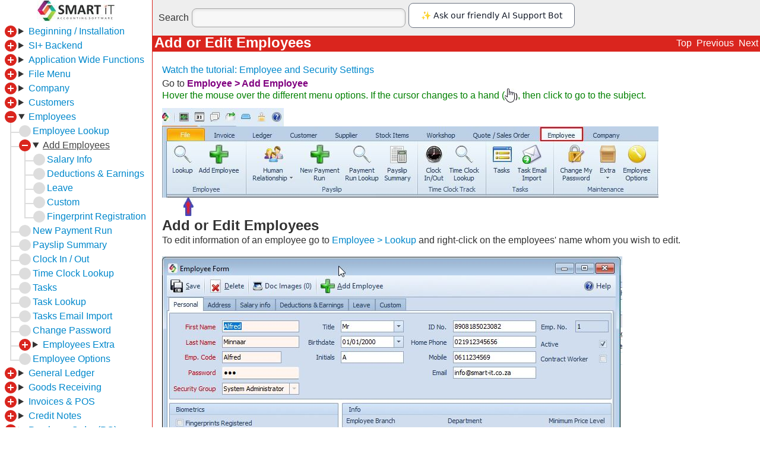

--- FILE ---
content_type: text/html
request_url: http://www.smart-it.co.za/help/add-employees.htm
body_size: 11669
content:
<!DOCTYPE HTML>
<html>

<head>
  <title>smart-it+ Help - Add Employees</title>
  <meta name="keywords" content="At Login,Auto Logout,Branch Default,Coversation About,Customer Conversation About,Default Branch - Employee,Employee Default Branch,Employee Email Address,Employees Add / Edit,Fingerprint Registration,Forms that can open automatically at start-up,Minimum Price Level - Employee,Password,Password Reset,Security Groups,Warehouse Employee" />
  <meta http-equiv="Content-Type" content="text/html; charset=UTF-8" />
  <meta http-equiv="X-UA-Compatible" content="IE=edge" />

  <meta name="viewport" content="width=device-width, initial-scale=1">

  <link type="text/css" href="default.css" rel="stylesheet" />
  <link type="text/css" href="html2.css" rel="stylesheet" />
  <link rel="shortcut icon" href="https://www.smart-it.co.za/wp-content/uploads/2017/09/favicon-16x16.png" />

  <script type="text/javascript" src="jquery.js"></script>
  <script type="text/javascript" src="helpman_settings.js"></script>
  <script type="text/javascript" src="helpman_topicinit.js"></script>
  <script type="text/javascript" src="helpman_navigation.js"></script>
  <script type="text/javascript" src="zoom_index.js"></script>
  <script type="text/javascript" src="smart-itplushelp_popup_html.js"></script>
  <script type='module' src='https://unpkg.com/scriv-chat@0.1.0/dist/scriv-chat/scriv-chat.esm.js'></script>
  <!-- <script type="text/javascript">
    function loadicons() { var icons = new Array(); for (i = 0; i < arguments.length; i++) { icons[i] = new Image(); icons[i].src = arguments[i]; } }
    function loadtoc() { loadstate(document.getElementById("toc")); }
    function savetoc() { savestate(document.getElementById("toc")); }
    function clicked(node, event) { deselect(); hmNodeClicked(node, event); }
    function dblclicked(node) { hmNodeDblclicked(node); }
    function deselect() { if (window.getSelection) window.getSelection().removeAllRanges(); else if (document.selection) document.selection.empty(); }
    $(document).ready(function () {
      loadtoc();
      $(window).onunload = savetoc;
    });
  </script> -->

</head>

<body>

  <div id="container">
    <div id="content">

      <div class="sistork-searchbox">
      <div class="searchlabel">Search</div>
      <div class="stork-wrapper">
        <input data-stork="storksi" class="stork-input" />
        <div data-stork="storksi-output" class="stork-output"></div>
      </div>

      <div style="margin-left: 5px;">
        <scriv-chat position="center" visible="false" team="si-software-solutions" bot="help-bot" button-text="✨ Ask our friendly AI Support Bot"></scriv-chat>  
      </div>
      
      </div>
      
      
      

<table class="topicheader" style="width:100%;">
  <tr style="vertical-align:middle">
    <td style="text-align:left">
      <h1 class="p_Heading1"><span class="f_Heading1">Add or Edit Employees</span></h1>

    </td>
    <td style="text-align:right">
     <a href="employees.htm">Top</a>&nbsp;
     <a href="employee-lookup.htm">Previous</a>&nbsp;
     <a href="salary_info.htm">Next</a>
    </td>
  </tr>
</table>


<!-- Placeholder for topic body. -->
<div class="topictext" style="padding: 1em;">

<p style="line-height: 1.0; margin: 7px 0px 7px 0px;"><a href="https://www.youtube.com/watch?v=n39mAhpqow0" target="_blank" onclick="return HMTrackTopiclink(this);" class="weblink">Watch the tutorial: Employee and Security Settings</a></p>
<p style="line-height: 1.0;">Go to<span style="color: #0000ff;"> </span><span style="font-weight: bold; color: #800080;">Employee &gt; Add Employee</span></p>
<p><span style="color: #008000;">Hover the mouse over the different menu options. If the cursor changes to a hand (</span><img src="hand_cursor.jpg" width="18" height="26" alt="Hand_Cursor" style="border:none" /><span class="f_ImageCaption">)</span><span style="color: #008000;">, then click to go to the subject.</span></p>
<p style="line-height: 1.0; margin: 7px 0px 0px 0px;"><map name="map242" id="map242"><area shape="rect" coords="158,1,183,25" href="security-setup.htm" alt="Security Setup General" title="Security Setup General" /><area shape="rect" coords="180,2,205,26" href="javascript:void(0);" onclick="return hmshowPopup(event, popid_1267670537X, this);" alt="Open Help" title="Open Help" /><area shape="rect" coords="131,0,156,26" href="javascript:void(0);" onclick="return hmshowPopup(event, popid_454123433, this);" alt="Tabs" title="Tabs" /><area shape="rect" coords="102,0,127,26" href="javascript:void(0);" onclick="return hmshowPopup(event, popid_1078121937, this);" alt="Unlock Monitor" title="Unlock Monitor" /><area shape="rect" coords="78,1,100,27" href="quick_add.htm" alt="Quick Add" title="Quick Add" /><area shape="rect" coords="54,0,76,26" href="calendar_booking.htm" alt="Calendar" title="Calendar" /><area shape="rect" coords="21,0,50,26" href="dashboard.htm" alt="Dashboard" title="Dashboard" /></map><img src="quick_access_menu.jpg" width="205" height="31" alt="Quick_Access_Menu" style="border:none" usemap="#map242" /></p>
<p><map name="map243" id="map243"><area shape="rect" coords="378,26,428,107" href="payslip_summary.htm" alt="Payslip Summary" title="Payslip Summary" /><area shape="rect" coords="727,27,772,106" href="javascript:void(0);" onclick="return hmshowPopup(event, popid_954595937, this);" alt="Extra" title="Extra" /><area shape="rect" coords="487,29,530,103" href="time_clock_lookup.htm" alt="Time Clock Lookup" title="Time Clock Lookup" /><area shape="rect" coords="436,30,479,104" href="clock_in_out.htm" alt="Clock In/Out" title="Clock In/Out" /><area shape="rect" coords="723,0,775,24" href="company.htm" alt="Company" title="Company" /><area shape="rect" coords="525,0,620,24" href="quotes.htm" alt="Quotes" title="Quotes" /><area shape="rect" coords="446,2,502,26" href="workshop.htm" alt="Workshop" title="Workshop" /><area shape="rect" coords="362,0,415,24" href="stock_main_form.htm" alt="Stock Items" title="Stock Items" /><area shape="rect" coords="291,0,336,24" href="suppliers.htm" alt="Suppliers" title="Suppliers" /><area shape="rect" coords="214,0,259,24" href="customers.htm" alt="Customer" title="Customer" /><area shape="rect" coords="148,0,193,24" href="general_ledger.htm" alt="Ledger" title="Ledger" /><area shape="rect" coords="82,0,127,24" href="invoices__pos.htm" alt="Invoice" title="Invoice" /><area shape="rect" coords="20,0,65,24" href="file_menu2.htm" alt="File" title="File" /><area shape="rect" coords="777,26,822,105" href="employee_options.htm" alt="Employee Options" title="Employee Options" /><area shape="rect" coords="673,29,718,109" href="change-password.htm" alt="Change Password" title="Change Password" /><area shape="rect" coords="242,27,292,108" href="new_payment_run.htm" alt="New Payment Run" title="New Payment Run" /><area shape="rect" coords="75,30,125,108" href="add-employees.htm" alt="Add Employee" title="Add Employee" /><area shape="rect" coords="6,29,56,111" href="employee-lookup.htm" alt="Lookup" title="Lookup" /></map><img src="employee_main_menu.jpg" width="836" height="120" alt="Employee_Main_Menu" style="border:none" usemap="#map243" /></p>
<p><span class="f_ImageCaption"> &nbsp; &nbsp; &nbsp; &nbsp; &nbsp; &nbsp;  <img src="arrow_blue.jpg" width="18" height="31" alt="Arrow_Blue" style="border:none" /></span></p>
<h1 class="p_Heading1"><span class="f_Heading1">Add or Edit Employees</span></h1>
<p>To edit information of an employee go to <span style="color: #800080;"><a href="employee-lookup.htm" class="topiclink">Employee &gt; Lookup</a></span> and right-click on the employees' name whom you wish to edit.</p>
<p>&nbsp;</p>
<p style="line-height: 1.0;"><map name="map244" id="map244"><area shape="rect" coords="17,462,130,488" href="javascript:void(0);" onclick="return hmshowPopup(event, popid_1278050288X, this);" alt="Auto Logout" title="Auto Logout" /><area shape="rect" coords="366,72,407,91" href="custom.htm" alt="Custom Employee Fields" title="Custom Employee Fields" /><area shape="rect" coords="315,70,356,89" href="leave.htm" alt="Leave" title="Leave" /><area shape="rect" coords="196,72,310,91" href="pay_slips.htm" alt="Deductions &amp; earnings" title="Deductions &amp; earnings" /><area shape="rect" coords="158,34,247,66" href="document_imaging.htm" alt="Document Images" title="Document Images" /><area shape="rect" coords="91,35,143,67" href="javascript:void(0);" onclick="return hmshowPopup(event, popid_1280737021X, this);" alt="Delete" title="Delete" /><area shape="rect" coords="13,33,65,65" href="javascript:void(0);" onclick="return hmshowPopup(event, popid_1018459770, this);" alt="Save" title="Save" /><area shape="rect" coords="21,293,183,319" href="fingerprint_registration.htm" alt="Fingerprint Registration" title="Fingerprint Registration" /><area shape="rect" coords="44,184,229,209" href="javascript:void(0);" onclick="return hmshowPopup(event, popid_1948916275, this);" alt="Password" title="Password" /><area shape="rect" coords="12,335,287,433" href="javascript:void(0);" onclick="return hmshowPopup(event, popid_1476725935, this);" alt="At Login" title="At Login" /><area shape="rect" coords="638,106,752,130" href="javascript:void(0);" onclick="return hmshowPopup(event, popid_1200169329X, this);" alt="Employee number" title="Employee number" /><area shape="rect" coords="310,318,456,349" href="javascript:void(0);" onclick="return hmshowPopup(event, popid_1122677038X, this);" alt="Warehouse select" title="Warehouse select" /><area shape="rect" coords="16,213,265,239" href="security-groups.htm" alt="Security" title="Security" /><area shape="rect" coords="621,286,645,351" href="javascript:void(0);" onclick="return hmshowPopup(event, popid_1208025480X, this);" alt="Green Plus" title="Green Plus" /><area shape="rect" coords="310,276,465,307" href="javascript:void(0);" onclick="return hmshowPopup(event, popid_731488275X, this);" alt="Branch" title="Branch" /><area shape="rect" coords="652,272,741,309" href="javascript:void(0);" onclick="return hmshowPopup(event, popid_605000439X, this);" alt="Price Level" title="Price Level" /><area shape="rect" coords="483,358,630,385" href="javascript:void(0);" onclick="return hmshowPopup(event, popid_2101784381X, this);" alt="Conversation" title="Conversation" /><area shape="rect" coords="454,185,631,207" href="javascript:void(0);" onclick="return hmshowPopup(event, popid_884164253X, this);" alt="Email: Used by Pay Slips" title="Email: Used by Pay Slips" /></map><img src="employee_personal.jpg" width="775" height="535" alt="Employee_Personal" style="border:none" usemap="#map244" /></p>
<p style="line-height: 1.0;">&nbsp;</p>
<p style="line-height: 1.0;"><span style="font-weight: bold; color: #ff0000;">All fields marked in red are compulsory and must be filled out.</span></p>
<p style="line-height: 1.0;">&nbsp;</p>
<div style="text-align: left; text-indent: 0px; line-height: 1.15; padding: 0px 0px 0px 0px; margin: 0px 0px 0px 0px;"><table style="border:none; border-spacing:0px; border-collapse:collapse;">
<tr style="text-align:left;vertical-align:top;">
<td style="vertical-align:top; width:188px; padding:0px; border:solid 1px #000000;"><p><span style="font-weight: bold; color: #008000;">Employee Input Fields</span></p>
</td>
<td style="vertical-align:top; width:735px; padding:0px; border:solid 1px #000000;"><p><span style="font-weight: bold; color: #008000;">Employee Input Fields Explained</span></p>
</td>
</tr>
<tr style="text-align:left;vertical-align:top;">
<td style="vertical-align:top; width:188px; padding:0px; border:solid 1px #000000;"><p>Password</p>
</td>
<td style="vertical-align:top; width:735px; padding:0px; border:solid 1px #000000;"><p><span style="color: #010101;">Please remember to give each employee a</span><span style="font-style: italic; color: #010101;"> Password</span><span style="color: #010101;"> and link them to a </span><span style="font-style: italic; color: #010101;"><a href="security-groups.htm" class="topiclink">Security Group</a></span><span style="font-style: italic; color: #010101; text-decoration: underline;">.</span><span style="color: #010101;"> Employees can change their passwords at a later date by going to <a href="change-password.htm" class="topiclink">Employee &gt; Change My Password</a>.</span></p>
<p style="line-height: 1.0;">&nbsp;</p>
<p><span style="text-decoration: underline;">How can I reset my lost password?</span></p>
<p style="line-height: 1.0;"><span style="color: #010101;">On the log in screen, double-click the </span><span style="font-style: italic; color: #010101; text-decoration: underline;">SI+ logo</span><span style="color: #010101;">. It will now ask for a day pass. </span><span style="color: #010101; text-decoration: underline;"><a href="contacting.htm" class="topiclink">Please contact Smart IT</a></span><span style="color: #010101;"> to get the day pass.</span></p>
<p style="line-height: 1.0;"><span style="color: #010101;">After you type in the day pass you can go to employees and change the password.</span></p>
</td>
</tr>
<tr style="text-align:left;vertical-align:top;">
<td style="vertical-align:top; width:188px; padding:0px; border:solid 1px #000000;"><p>Security Group</p>
</td>
<td style="vertical-align:top; width:735px; padding:0px; border:solid 1px #000000;"><p>Each employee must belong to a <span style="font-weight: bold;"><a href="security-groups.htm" class="topiclink">Security Group</a></span></p>
<p>&nbsp;</p>
</td>
</tr>
<tr style="text-align:left;vertical-align:top;">
<td style="vertical-align:top; width:188px; padding:0px; border:solid 1px #000000;"><p>Employee <span style="font-weight: bold;">Email</span> Address</p>
</td>
<td style="vertical-align:top; width:735px; padding:0px; border:solid 1px #000000;"><p>Will be used to email his pay slip.</p>
</td>
</tr>
<tr style="text-align:left;vertical-align:top;">
<td style="vertical-align:top; width:188px; padding:0px; border:solid 1px #000000;"><p>Fingerprint Registration</p>
</td>
<td style="vertical-align:top; width:735px; padding:0px; border:solid 1px #000000;"><p>Fingerprints in SI (Smart-It) are utilized primarily for employee identification and attendance tracking. Employees can register their fingerprints for clocking in and out of work.</p>
<p>The locations where fingerprints are utilized include: </p>
<p>&nbsp;</p>
<p>1. <a href="fingerprint_registration.htm" class="topiclink">Employee Registration</a>: In the employee form where fingerprints are enrolled. </p>
<p>2. <a href="time_clock_lookup.htm" class="topiclink">Clock In/Out Module</a>: Employees can use their fingerprints to clock in and out when entering or leaving the workplace.</p>
<p>&nbsp;</p>
</td>
</tr>
<tr style="text-align:left;vertical-align:top;">
<td style="vertical-align:top; width:188px; padding:0px; border:solid 1px #000000;"><p>At &nbsp;Login</p>
</td>
<td style="vertical-align:top; width:735px; padding:0px; border:solid 1px #000000;"><h2 class="p_Heading2"><span class="f_Heading2">At Login</span></h2>
<p>You can set up which forms should automatically open when the employee logs in.</p>
<p style="text-align: left; padding: 0px 0px 0px 13px; margin: 0px 0px 0px 0px;"><span style="font-size:12pt; font-family: 'Arial Unicode MS','Lucida Sans Unicode','Arial';color:#000000;display:inline-block;width:13px;margin-left:-13px">&#8226;</span><span style="font-weight: bold;">Open Invoice Checkbox:</span> Check this if the Invoice form must open after login.</p><p style="text-align: left; padding: 0px 0px 0px 13px; margin: 0px 0px 0px 0px;"><span style="font-size:12pt; font-family: 'Arial Unicode MS','Lucida Sans Unicode','Arial';color:#000000;display:inline-block;width:13px;margin-left:-13px">&#8226;</span><span style="font-weight: bold;">Open Only Invoice Checkbox:</span> Tick this if you want to disable the menu options.</p><p style="text-align: left; padding: 0px 0px 0px 13px; margin: 0px 0px 0px 0px;"><span style="font-size:12pt; font-family: 'Arial Unicode MS','Lucida Sans Unicode','Arial';color:#000000;display:inline-block;width:13px;margin-left:-13px">&#8226;</span><span style="font-weight: bold;">Open Dashboard Checkbox:</span> Check this if the employee has permission to see the dashboard.</p><p style="text-align: left; padding: 0px 0px 0px 13px; margin: 0px 0px 0px 0px;"><span style="font-size:12pt; font-family: 'Arial Unicode MS','Lucida Sans Unicode','Arial';color:#000000;display:inline-block;width:13px;margin-left:-13px">&#8226;</span><span style="font-weight: bold;">Open Touch Invoice:</span> Tick this if the Touch Invoice must open automatically after login.</p><p style="text-align: left; padding: 0px 0px 0px 13px; margin: 0px 0px 0px 0px;"><span style="font-size:12pt; font-family: 'Arial Unicode MS','Lucida Sans Unicode','Arial';color:#000000;display:inline-block;width:13px;margin-left:-13px">&#8226;</span><span style="font-weight: bold;">Open Only Touch Invoice Checkbox:</span> Check this if the Touch Invoice must open automatically after login and you want to disable the rest of the menu options.</p></td>
</tr>
<tr style="text-align:left;vertical-align:top;">
<td style="vertical-align:top; width:188px; padding:0px; border:solid 1px #000000;"><p>Auto Logout</p>
</td>
<td style="vertical-align:top; width:735px; padding:0px; border:solid 1px #000000;"><h2 class="p_Heading2"><span class="f_Heading2">Auto Logout</span></h2>
<p>Enable automatic logout for employees after <span style="font-weight: bold;">X</span> minutes of inactivity.</p>
<p>&nbsp;</p>
<p style="text-align: left; padding: 0px 0px 0px 13px; margin: 0px 0px 0px 0px;"><span style="font-size:12pt; font-family: 'Arial Unicode MS','Lucida Sans Unicode','Arial';color:#000000;display:inline-block;width:13px;margin-left:-13px">&#8226;</span>Employees will be logged out automatically after the set inactivity period.</p><p style="text-align: left; padding: 0px 0px 0px 13px; margin: 0px 0px 0px 0px;"><span style="font-size:12pt; font-family: 'Arial Unicode MS','Lucida Sans Unicode','Arial';color:#000000;display:inline-block;width:13px;margin-left:-13px">&#8226;</span>Configure the logout duration and choose whether open forms should close in the <a href="employee_options.htm" class="topiclink">Employee Options</a> form.</p></td>
</tr>
<tr style="text-align:left;vertical-align:top;">
<td style="vertical-align:top; width:188px; padding:0px; border:solid 1px #000000;"><p style="text-align: center;"><span style="font-weight: bold; color: #008000;">Info Block Fields</span></p>
</td>
<td style="vertical-align:top; width:735px; padding:0px; border:solid 1px #000000;"><p style="text-align: center;"><span style="font-weight: bold; color: #008000;">Employee Input Fields Explained</span></p>
</td>
</tr>
<tr style="text-align:left;vertical-align:top;">
<td style="vertical-align:top; width:188px; padding:0px; border:solid 1px #000000;"><p>Employee Default Branch</p>
</td>
<td style="vertical-align:top; width:735px; padding:0px; border:solid 1px #000000;"><p>Select the <a href="add-or-edit-branches.htm" class="topiclink">Branch</a> to which this employee belongs. This option is used in conjunction with the <a href="warehousing.htm" class="topiclink">multi-warehousing</a> module. If this employee does any invoicing, journal entries etc. this branch will be selected by default.</p>
</td>
</tr>
<tr style="text-align:left;vertical-align:top;">
<td style="vertical-align:top; width:188px; padding:0px; border:solid 1px #000000;"><p>Employee Warehouse</p>
</td>
<td style="vertical-align:top; width:735px; padding:0px; border:solid 1px #000000;"><p>Select the <span style="font-weight: bold;">warehouse</span> this employee belongs to.</p>
<p>&nbsp;</p>
</td>
</tr>
<tr style="text-align:left;vertical-align:top;">
<td style="vertical-align:top; width:188px; padding:0px; border:solid 1px #000000;"><p>Customer Conversation About</p>
</td>
<td style="vertical-align:top; width:735px; padding:0px; border:solid 1px #000000;"><p>If you add a conversation in the <a href="customer_conversations.htm" class="topiclink">Main Customer Form</a> the <span style="font-style: italic;">About Column</span> will automatically reflect this selection for this employee.</p>
<p>Set the <span style="font-style: italic;">About</span> fields in <a href="table-maintenance.htm" class="topiclink">Company &gt; Extra &gt;Table Maintenance</a></p>
</td>
</tr>
<tr style="text-align:left;vertical-align:top;">
<td style="vertical-align:top; width:188px; padding:0px; border:solid 1px #000000;"><p>Minimum Price Level</p>
</td>
<td style="vertical-align:top; width:735px; padding:0px; border:solid 1px #000000;"><h2 class="p_Heading2"><span class="f_Heading2">Minimum Price Level</span></h2>
<p>Select the <span style="font-weight: bold;">minimum price</span> the employee is allowed to give on <span style="font-weight: bold;">invoices, quotes etc</span>.</p>
<p><img src="employee_minimum_price_level.jpg" width="126" height="201" alt="Used by Select Price Level" title="Used by Select Price Level" style="border:none" /></p>
<p>&nbsp;</p>
<p>See also <a href="price_changes.htm" class="topiclink">Price Options</a></p>
<p>&nbsp;</p>
</td>
</tr>
</table>
</div>
<p>&nbsp;</p>
<p>&nbsp;</p>
<p>&nbsp;</p>
<p>&nbsp;</p>
<p>&nbsp;</p>


</div>


      <div class="keywords_in_content">Keywords: At Login,Auto Logout,Branch Default,Coversation About,Customer Conversation About,Default Branch - Employee,Employee Default Branch,Employee Email Address,Employees Add / Edit,Fingerprint Registration,Forms that can open automatically at start-up,Minimum Price Level - Employee,Password,Password Reset,Security Groups,Warehouse Employee</div>
    </div>


    <div id="toc_container">
      <!-- Hamburger icon -->
      <input class="side-menu" type="checkbox" id="side-menu" />
      <label class="hamb" for="side-menu"><span class="hamb-line"></span></label>

      <div id="logo">
        <a href="http://www.smart-it.co.za" target="_blank"><img src="si_logo_sized.jpg" /></a>
      </div>

      <nav>
        <ul class="tree">
    

<li>
<details>
<summary><a href=installation.htm>Beginning / Installation</a></summary>
<ul>
<li><a href=installation.htm>Installation</a></li>
<li><a href=product_registration.htm>Registering SI+</a></li>
<li><a href=quickstart.htm>Quick start</a></li>

<li>
<details>
<summary><a href=take_on_balances.htm>Take on balances</a></summary>
<ul>
<li><a href=taking_on_general_ledger_balan.htm>Taking on general ledger balances</a></li>
<li><a href=taking_on_bank_balances.htm>Taking on bank balances</a></li>
<li><a href=taking_on_customer_balances.htm>Taking on customer balances</a></li>
<li><a href=taking_on_supplier_balances.htm>Taking on supplier balances</a></li>
<li><a href=taking_on_inventory_balances.htm>Taking on inventory balances</a></li>
</ul>
</details>
</li>
<li><a href=contacting.htm>Contacting Us</a></li>
<li><a href=system_requirements.htm>System Requirements</a></li>
<li><a href=network-installation.htm>Network Installation</a></li>
<li><a href=hybrid_cloud.htm>Hybrid Cloud</a></li>
</ul>
</details>
</li>

<li>
<details>
<summary><a href=si_back_end.htm>SI+ Backend</a></summary>
<ul>
<li><a href=backend_main_form.htm>Backend Main Form</a></li>
<li><a href=backend_options.htm>Backend Options</a></li>
<li><a href=backend_information.htm>Backend Information</a></li>
</ul>
</details>
</li>

<li>
<details>
<summary><a href=lookup.htm>Application Wide Functions</a></summary>
<ul>
<li><a href=lookup.htm>Lookup</a></li>
<li><a href=charts_and_pivot_grids.htm>Lookup - Analysis</a></li>

<li>
<details>
<summary><a href=grid_reports.htm>Grid Reports</a></summary>
<ul>
<li><a href=presetgridreports.htm>Preset Grid Reports</a></li>
</ul>
</details>
</li>
<li><a href=printing_and_exporting.htm>Printing and Exporting</a></li>
<li><a href=email.htm>Email</a></li>

<li>
<details>
<summary><a href=designing_a_report.htm>Designing a Report</a></summary>
<ul>
<li><a href=import_a_custom_report.htm>Import a Custom Report</a></li>
<li><a href=documents_that_can_be_customiz.htm>Customizable Reports</a></li>
</ul>
</details>
</li>
<li><a href=document_imaging.htm>Document Imaging</a></li>
<li><a href=module-abbreviations.htm>Abbreviations used in SI+</a></li>
<li><a href=security-setup.htm>Security Setup</a></li>
</ul>
</details>
</li>

<li>
<details>
<summary><a href=file_menu2.htm>File Menu</a></summary>
<ul>
<li><a href=quick_access_toolbar.htm>Quick Access Toolbar</a></li>

<li>
<details>
<summary><a href=dashboard.htm>Dashboard</a></summary>
<ul>

<li>
<details>
<summary><a href=sales_overview_dashboard.htm>Sales Overview Dashboard</a></summary>
<ul>
<li><a href=cash_vs_account.htm>Cash vs Account</a></li>
</ul>
</details>
</li>
<li><a href=cash_flow.htm>Cash Flow</a></li>
<li><a href=financial.htm>Financial</a></li>
</ul>
</details>
</li>
<li><a href=calendar_booking.htm>Calendar/Bookings</a></li>
<li><a href=new_company_database.htm>New Company Database</a></li>
<li><a href=settings_language__colour.htm>Settings: Language & Colour</a></li>
<li><a href=quick_change_user.htm>Quick Change User</a></li>
<li><a href=update_help.htm>Update Help</a></li>
<li><a href=touch_keyboard.htm>Touch Keyboard</a></li>
</ul>
</details>
</li>

<li>
<details>
<summary><a href=company.htm>Company</a></summary>
<ul>

<li>
<details>
<summary><a href=add-or-edit-branches.htm>Add or Edit Branches</a></summary>
<ul>
<li><a href=how_to_design_custom_reports.htm>Design a Company Header</a></li>
<li><a href=linking_branches.htm>Linking Branches</a></li>
</ul>
</details>
</li>
<li><a href=data-health.htm>Data Health</a></li>
<li><a href=export-to-webshop.htm>Prestashop (Web Shop)</a></li>

<li>
<details>
<summary><a href=integrations.htm>Integrations</a></summary>
<ul>
<li><a href=saverite.htm>SaveRite</a></li>
<li><a href=supa_quick.htm>Supa Quick</a></li>
<li><a href=dunlop_zone.htm>Dunlop Zone</a></li>
<li><a href=amesys.htm>AmeSys</a></li>
<li><a href=blue_label_telecoms.htm>Blue Label Telecoms</a></li>
<li><a href=teraoka.htm>Teraoka</a></li>
<li><a href=freshdesk.htm>Freshdesk</a></li>
<li><a href=lightspeed.htm>Lightspeed</a></li>
<li><a href=transaction_junction.htm>Transaction Junction</a></li>
<li><a href=point-s.htm>Point-S</a></li>
<li><a href=masterfuel.htm>MasterFuel</a></li>
</ul>
</details>
</li>
<li><a href=silink.htm>siLink</a></li>
<li><a href=silink_stock_levels.htm>siLink Stock Levels</a></li>
<li><a href=si_emails.htm>SI Emails</a></li>
<li><a href=import.htm>Import</a></li>
<li><a href=reports_and_options.htm>Reports and Options</a></li>
<li><a href=important-documents.htm>Important Documents</a></li>

<li>
<details>
<summary><a href=extra.htm>Extra</a></summary>
<ul>
<li><a href=projects.htm>Projects</a></li>
<li><a href=postbook.htm>Post Book</a></li>

<li>
<details>
<summary><a href=table-maintenance.htm>Table Maintenance</a></summary>
<ul>
<li><a href=currencyform.htm>Currencies</a></li>
</ul>
</details>
</li>
<li><a href=document_number_start.htm>Document Number Start</a></li>
<li><a href=clearing_transactions.htm>Delete Form</a></li>
<li><a href=scan_documents.htm>Scan Documents</a></li>
<li><a href=document_image_lookup.htm>Document Image Lookup</a></li>
</ul>
</details>
</li>

<li>
<details>
<summary><a href=application-options.htm>Application Options</a></summary>
<ul>
<li><a href=security.htm>Security</a></li>

<li>
<details>
<summary><a href=email2.htm>Email</a></summary>
<ul>
<li><a href=mailbox_setup.htm>Mailbox Setup</a></li>
</ul>
</details>
</li>
<li><a href=sms2.htm>SMS</a></li>
</ul>
</details>
</li>
</ul>
</details>
</li>

<li>
<details>
<summary><a href=customers.htm>Customers</a></summary>
<ul>

<li>
<details>
<summary><a href=add_new_customer.htm>Add New Customer</a></summary>
<ul>
<li><a href=customer_add_or_edit.htm>Customer Add or Edit</a></li>
<li><a href=customer_financial_info.htm>Financial Info</a></li>
<li><a href=customer_contacts.htm>Contacts & Addresses</a></li>
<li><a href=customer_conversations.htm>Conversations</a></li>
<li><a href=customer_credit_control.htm>Credit Control</a></li>
<li><a href=customer_bank_card.htm>Bank & Card Details</a></li>
<li><a href=customer_classification.htm>Classification</a></li>
<li><a href=customer_loyalty_cards.htm>Loyalty Cards</a></li>
<li><a href=customer_custom_tab.htm>Custom Tab</a></li>

<li>
<details>
<summary><a href=customer_equipment.htm>Customer Equipment</a></summary>
<ul>
<li><a href=equipment_properties.htm>Equipment Properties</a></li>
<li><a href=equipment_stock.htm>Equipment Stock</a></li>
</ul>
</details>
</li>
</ul>
</details>
</li>
<li><a href=customer_lookup.htm>Customer Lookup</a></li>

<li>
<details>
<summary><a href=customer_extended_lookup.htm>Extended Lookup</a></summary>
<ul>
<li><a href=analysis_tab.htm>Analysis Tab</a></li>
</ul>
</details>
</li>

<li>
<details>
<summary><a href=customer_enquiries.htm>Customer Enquiries</a></summary>
<ul>
<li><a href=customer_enquiries_amounttype.htm>Customer Enquiries - Amount Type</a></li>
<li><a href=customer_linkedallocation_form.htm>Customer Enquiries - Linked Type</a></li>
</ul>
</details>
</li>

<li>
<details>
<summary><a href=customer_receipts.htm>Customer Receipts</a></summary>
<ul>
<li><a href=customer_receipt_lookup.htm>Customer Receipt Lookup</a></li>
</ul>
</details>
</li>
<li><a href=customer_journals.htm>Customer Journals</a></li>
<li><a href=customer_detail.htm>Customer Detail</a></li>
<li><a href=customer_conversations_lookup.htm>Conversation Lookup</a></li>
<li><a href=customer_contacts--bulk-email--sms.htm>Contacts & Bulk Email / SMS</a></li>
<li><a href=customer_age-analysis.htm>Age Analysis</a></li>
<li><a href=quick_add_conversation.htm>Quick Add Conversation</a></li>
<li><a href=customer_statements_and_allocations.htm>Statements and Allocations</a></li>
<li><a href=customer_finance_charges.htm>Finance Charges</a></li>

<li>
<details>
<summary><a href=customer_extra.htm>Extra</a></summary>
<ul>
<li><a href=customer_sms.htm>SMS</a></li>
<li><a href=sales_pipeline.htm>Sales Pipeline Overview</a></li>
<li><a href=custom_lookup.htm>Custom Field Lookup</a></li>
<li><a href=debit_order_lookup.htm>Debit Order Lookup</a></li>
<li><a href=service_item_lookup_for_edit_a.htm>Service Item Lookup For Edit/Add</a></li>
<li><a href=address_lookup.htm>Address Lookup</a></li>
<li><a href=customers_import2_form.htm>Import Customers</a></li>

<li>
<details>
<summary><a href=import_customer_contacts.htm>Import Customer Contacts</a></summary>
<ul>
<li><a href=customer_csv_import.htm>Import Customers - CSV Format</a></li>
</ul>
</details>
</li>

<li>
<details>
<summary><a href=loyalty.htm>Loyalty</a></summary>
<ul>

<li>
<details>
<summary><a href=loyalty_types.htm>Loyalty Card Types</a></summary>
<ul>
<li><a href=welcome_emails.htm>Welcome Emails</a></li>
</ul>
</details>
</li>
<li><a href=loyalty_lookup.htm>Loyalty Card Lookup</a></li>
<li><a href=loyalty_card_detail.htm>Loyalty Card Detail</a></li>
</ul>
</details>
</li>
<li><a href=customer_employers.htm>Customer Employers</a></li>

<li>
<details>
<summary><a href=price_contracts.htm>Price Contracts</a></summary>
<ul>
<li><a href=price_contracts_add_or_edit.htm>Price Contracts Add or Edit</a></li>
</ul>
</details>
</li>
</ul>
</details>
</li>

<li>
<details>
<summary><a href=customer_options.htm>Customer Options</a></summary>
<ul>
<li><a href=customer_options_general.htm>General Options</a></li>
<li><a href=customer_options_statement.htm>Statement</a></li>
<li><a href=customer_options_printing.htm>Printing</a></li>
<li><a href=customer_options_new_defaults.htm>New Defaults / Required</a></li>
<li><a href=customer_options_security.htm>Security Options</a></li>
</ul>
</details>
</li>
</ul>
</details>
</li>

<li>
<details>
<summary><a href=employees.htm>Employees</a></summary>
<ul>
<li><a href=employee-lookup.htm>Employee Lookup</a></li>

<li>
<details>
<summary><a href=add-employees.htm>Add Employees</a></summary>
<ul>
<li><a href=salary_info.htm>Salary Info</a></li>
<li><a href=pay_slips.htm>Deductions & Earnings</a></li>
<li><a href=leave.htm>Leave</a></li>
<li><a href=custom.htm>Custom</a></li>
<li><a href=fingerprint_registration.htm>Fingerprint Registration</a></li>
</ul>
</details>
</li>
<li><a href=new_payment_run.htm>New Payment Run</a></li>
<li><a href=payslip_summary.htm>Payslip Summary</a></li>
<li><a href=clock_in_out.htm>Clock In / Out</a></li>
<li><a href=time_clock_lookup.htm>Time Clock Lookup</a></li>
<li><a href=tasks.htm>Tasks</a></li>
<li><a href=task_lookup.htm>Task Lookup</a></li>
<li><a href=tasks_email_import.htm>Tasks Email Import</a></li>
<li><a href=change-password.htm>Change Password</a></li>

<li>
<details>
<summary><a href=employees_extra.htm>Employees Extra</a></summary>
<ul>
<li><a href=security-groups.htm>Security Groups</a></li>
<li><a href=bulk_security_setup.htm>Bulk Security Setup</a></li>
</ul>
</details>
</li>
<li><a href=employee_options.htm>Employee Options</a></li>
</ul>
</details>
</li>

<li>
<details>
<summary><a href=general_ledger.htm>General Ledger</a></summary>
<ul>
<li><a href=cash-journal.htm>Cash Journal</a></li>
<li><a href=adjustment-journal.htm>Adjustment Journal</a></li>
<li><a href=ledger-detail.htm>Ledger Detail</a></li>
<li><a href=bank-reconciliation.htm>Bank Reconciliation</a></li>

<li>
<details>
<summary><a href=bank_manager2.htm>Bank Manager</a></summary>
<ul>
<li><a href=bank_manager_rules.htm>Bank Manager Rules</a></li>
</ul>
</details>
</li>
<li><a href=account-enquiry.htm>Account Enquiry</a></li>

<li>
<details>
<summary><a href=corrections.htm>Corrections</a></summary>
<ul>
<li><a href=corrections_invoice__salespers.htm>Corrections Invoice & Salesperson</a></li>
<li><a href=corrections_supplier.htm>Corrections Supplier</a></li>
<li><a href=corrections_credit_note.htm>Corrections Credit Note</a></li>
<li><a href=corrections_customer.htm>Corrections Customer</a></li>
<li><a href=corrections_gl_account_merge.htm>Corrections GL Account Merge</a></li>
<li><a href=security_settings.htm>Security Settings</a></li>
</ul>
</details>
</li>

<li>
<details>
<summary><a href=gl_extra.htm>Extra</a></summary>
<ul>
<li><a href=vat_change.htm>VAT Change</a></li>
<li><a href=bulk_account_print.htm>Bulk Account Print</a></li>
<li><a href=budget.htm>Budget</a></li>
<li><a href=eft-export.htm>EFT Export</a></li>
<li><a href=vat_setup.htm>VAT (Tax) Setup</a></li>
</ul>
</details>
</li>

<li>
<details>
<summary><a href=statements.htm>Financial Statements</a></summary>
<ul>
<li><a href=cash_movement.htm>Cash Movement</a></li>
<li><a href=gl_statements_over_time.htm>Statements Over Time</a></li>
<li><a href=gl_summary_in_grid.htm>Summary In Grid</a></li>
</ul>
</details>
</li>
<li><a href=gl-account-setup.htm>Account Setup</a></li>

<li>
<details>
<summary><a href=options_account-defaults.htm>Account Options</a></summary>
<ul>
<li><a href=account_defaults.htm>Account Defaults</a></li>
<li><a href=printing.htm>Printing</a></li>
</ul>
</details>
</li>

<li>
<details>
<summary><a href=vat.htm>VAT Report</a></summary>
<ul>
<li><a href=vat_summary_tab.htm>Summary tab</a></li>
<li><a href=vat_detail_tab.htm>Detail Tab</a></li>
</ul>
</details>
</li>
<li><a href=vat_conversion.htm>Non-VAT to VAT registered</a></li>
<li><a href=vat_registerd_to_non_vat.htm>VAT Registerd to non-VAT</a></li>
<li><a href=year_end_procedures.htm>Year-end Procedures</a></li>
</ul>
</details>
</li>

<li>
<details>
<summary><a href=goods-receiving.htm>Goods Receiving</a></summary>
<ul>
<li><a href=extra_tab2.htm>Extra Tab</a></li>
<li><a href=quick_add_item.htm>Quick Add Item</a></li>
<li><a href=goods_received_-_serial_number.htm>Add Serial Numbers</a></li>
<li><a href=shipping_costs.htm>Shipping Costs</a></li>
<li><a href=grv_lookup.htm>GRN Lookup</a></li>
<li><a href=export___import_a_grv.htm>Export/Import a GRN</a></li>
<li><a href=security_setup_grv.htm>Security Setup GRV</a></li>
</ul>
</details>
</li>

<li>
<details>
<summary><a href=invoices__pos.htm>Invoices & POS</a></summary>
<ul>

<li>
<details>
<summary><a href=invoice.htm>Invoice</a></summary>
<ul>
<li><a href=invoice_customer_more_screen.htm>Customer/More Screen</a></li>
<li><a href=invoice_payment_screen.htm>Payment Screen</a></li>

<li>
<details>
<summary><a href=invoice_extra_button.htm>Invoice Extra Button</a></summary>
<ul>
<li><a href=pay_out.htm>Pay Out</a></li>
</ul>
</details>
</li>
<li><a href=invoice_item_lookup.htm>Invoice Item Lookup</a></li>
<li><a href=quick_sell.htm>Quick Sell</a></li>
</ul>
</details>
</li>

<li>
<details>
<summary><a href=touch_invoice.htm>Touch Invoice</a></summary>
<ul>
<li><a href=layby.htm>Lay-by</a></li>
<li><a href=touch_invoice_extra.htm>Touch Invoice Extra</a></li>
</ul>
</details>
</li>

<li>
<details>
<summary><a href=invoice-lookup.htm>Invoice Lookup</a></summary>
<ul>
<li><a href=invoice_lookup_analysis.htm>Invoice Lookup Analysis</a></li>
<li><a href=email_compose.htm>Email Compose</a></li>
<li><a href=invoice_lookup_right-click_act.htm>Invoice Lookup: Right-Click Actions</a></li>
</ul>
</details>
</li>
<li><a href=invoice_corrections.htm>Invoice Corrections</a></li>
<li><a href=sales_overview.htm>Sales Overview</a></li>

<li>
<details>
<summary><a href=cashup.htm>Cash-Up</a></summary>
<ul>
<li><a href=cash_up_daily.htm>Cashup Daily</a></li>
<li><a href=till_cash_up.htm>Cashup Breakdown</a></li>
<li><a href=process_daily_close.htm>Process Daily Close</a></li>
<li><a href=transaction_detail.htm>Transaction Detail</a></li>
<li><a href=cash_up_report2.htm>Cashup Report</a></li>
<li><a href=day_end.htm>Day End</a></li>
<li><a href=quick_cash_up2.htm>Quick Cashup</a></li>
</ul>
</details>
</li>

<li>
<details>
<summary><a href=recurring_invoices.htm>Recurring Invoices</a></summary>
<ul>
<li><a href=add_or_edit_recurring_invoices.htm>Add or Edit Recurring Invoices</a></li>
<li><a href=recurringinvoices.htm>Recurring Invoice Lookup</a></li>
</ul>
</details>
</li>
<li><a href=gift-cards.htm>Gift Cards & Vouchers</a></li>
<li><a href=promotional_vouchers.htm>Promotional vouchers</a></li>

<li>
<details>
<summary><a href=invoice_options.htm>Invoice Options</a></summary>
<ul>
<li><a href=invoice_options_general.htm>General</a></li>
<li><a href=invoice_options_printing.htm>Print Options</a></li>
<li><a href=invoice_options_hardware.htm>Hardware</a></li>
<li><a href=invoice_options_message.htm>Message on report</a></li>
<li><a href=invoice_options_miscellaneous.htm>Miscellaneous</a></li>
<li><a href=invoice_options_till.htm>Assign till numbers</a></li>
<li><a href=invoice_options_label.htm>Label</a></li>
<li><a href=invoice_options_email.htm>Email</a></li>
<li><a href=invoice_options_credit_note.htm>Credit Note</a></li>
<li><a href=invoice_options_touch_invoice.htm>Touch Invoice Options</a></li>
<li><a href=payment_provider.htm>Payment</a></li>
</ul>
</details>
</li>

<li>
<details>
<summary><a href=invoice_extra.htm>Invoice Extra</a></summary>
<ul>
<li><a href=lost_sales_register2.htm>Lost Sales Register</a></li>
<li><a href=export_an_invoice.htm>Import an Invoice</a></li>
<li><a href=3rd_party_finance_providers.htm>3rd Party Finance Providers</a></li>
<li><a href=invoice_stock_collection.htm>Stock Collection</a></li>
<li><a href=stock_collection_lookup.htm>Stock Collection Lookup</a></li>
<li><a href=stock_collection_detail_lookup.htm>Stock Collection Detail Lookup</a></li>
<li><a href=invoice_rules.htm>Invoice Rules</a></li>
<li><a href=commision_report.htm>Commision Report</a></li>
</ul>
</details>
</li>
<li><a href=price_changes.htm>Price Changes</a></li>
</ul>
</details>
</li>

<li>
<details>
<summary><a href=credit_notes.htm>Credit Notes</a></summary>
<ul>

<li>
<details>
<summary><a href=creditnote.htm>Credit Note</a></summary>
<ul>
<li><a href=credit_note_security.htm>Credit Note Security</a></li>
</ul>
</details>
</li>
<li><a href=credit_note_lookup.htm>Credit Note Lookup</a></li>
</ul>
</details>
</li>

<li>
<details>
<summary><a href=order.htm>Purchase Order (PO)</a></summary>
<ul>
<li><a href=suppliers_with_stock_to_order.htm>Suppliers with Stock to Order</a></li>
<li><a href=purchase_order_lookup.htm>Lookup</a></li>
<li><a href=po_detail.htm>Detail</a></li>
<li><a href=po_security.htm>Security</a></li>
</ul>
</details>
</li>

<li>
<details>
<summary><a href=purchase_planning.htm>Purchase Planning</a></summary>
<ul>
<li><a href=sales_chart.htm>Sales Chart</a></li>
<li><a href=history.htm>History</a></li>
</ul>
</details>
</li>

<li>
<details>
<summary><a href=quotes.htm>Quotes</a></summary>
<ul>

<li>
<details>
<summary><a href=add-a-quote.htm>Add / Edit a Quote</a></summary>
<ul>
<li><a href=extra_tab.htm>Extra Tab</a></li>
<li><a href=freehand.htm>Freehand</a></li>
<li><a href=internal_note2.htm>Internal Note</a></li>
<li><a href=security_setup_-_quote.htm>Security Setup - Quote</a></li>
</ul>
</details>
</li>

<li>
<details>
<summary><a href=quote-lookup.htm>Quote Lookup</a></summary>
<ul>
<li><a href=quote_analysis.htm>Quote Analysis</a></li>
</ul>
</details>
</li>
<li><a href=quote_detail.htm>Quote Detail</a></li>

<li>
<details>
<summary><a href=quote-options.htm>Quote Options</a></summary>
<ul>
<li><a href=quote_options_printing.htm>Quote Options Printing</a></li>
<li><a href=quote_options_email.htm>Quote Options Email</a></li>
<li><a href=quote_options_email_proforma.htm>Quote Options Email Pro Forma</a></li>
</ul>
</details>
</li>
</ul>
</details>
</li>

<li>
<details>
<summary><a href=return-to-supplier.htm>Return to Supplier</a></summary>
<ul>
<li><a href=rts_lookup.htm>RTS Lookup</a></li>
</ul>
</details>
</li>

<li>
<details>
<summary><a href=quotes--sales-orders.htm>Sales Order</a></summary>
<ul>

<li>
<details>
<summary><a href=sales_order_-_add.htm>Sales Order - Add</a></summary>
<ul>
<li><a href=sales_order_extra.htm>Sales Order Extra Tab</a></li>
<li><a href=sales_order_delivery.htm>Sales Order Delivery Tab</a></li>
<li><a href=sales_order_currency.htm>Sales Order Currency Tab</a></li>
<li><a href=sales_order_additional.htm>Sales Order Additional Tab</a></li>
</ul>
</details>
</li>
<li><a href=sales_order_lookup.htm>Sales Order Lookup</a></li>
<li><a href=sales-order-detail.htm>Sales Order Detail</a></li>
<li><a href=sales_order_allocations.htm>Sales Order Allocations</a></li>

<li>
<details>
<summary><a href=sales_order_options.htm>Sales Order Options</a></summary>
<ul>
<li><a href=sales_order_printing.htm>Sales Order Printing</a></li>
<li><a href=sales_order_options_email.htm>Sales Order Email</a></li>
<li><a href=sales_order_packing.htm>Sales Order Packing</a></li>
<li><a href=sales_order_allocation.htm>Sales Order Allocation</a></li>
<li><a href=sales_order_default___required.htm>Sales Order Default / Required</a></li>
</ul>
</details>
</li>
<li><a href=pack_sales_order.htm>Pack Sales Order</a></li>
<li><a href=sales_order_extra2.htm>Sales Order Extra (Main Menu)</a></li>
</ul>
</details>
</li>

<li>
<details>
<summary><a href=stock_main_form.htm>Stock (Inventory)</a></summary>
<ul>

<li>
<details>
<summary><a href=stock_main_form.htm>Stock Main Form</a></summary>
<ul>

<li>
<details>
<summary><a href=add_or_edit_stock_items_.htm>Add or Edit Stock Items</a></summary>
<ul>
<li><a href=other_suppliers.htm>Other Suppliers</a></li>
</ul>
</details>
</li>

<li>
<details>
<summary><a href=stock_main_form_-_cost.htm>Cost and Selling Prices</a></summary>
<ul>
<li><a href=determining_the_selling_price.htm>Determining the Selling Price</a></li>
<li><a href=adding_different_units.htm>Adding Different Units</a></li>
<li><a href=units_of_measurement_differs.htm>Units of Measurement Differs</a></li>
</ul>
</details>
</li>
<li><a href=picture_and_memo.htm>Picture and Memo</a></li>

<li>
<details>
<summary><a href=stock_main_form_-_additional_i.htm>Additional Info</a></summary>
<ul>
<li><a href=scale_barcodes.htm>Scale Barcodes</a></li>
</ul>
</details>
</li>
<li><a href=components.htm>Components & Similar</a></li>
<li><a href=attribute___feature__combinati.htm>Attribute / Feature/ Combination</a></li>
<li><a href=web.htm>Web</a></li>
<li><a href=stock_main_custom_fields.htm>Custom Fields</a></li>
</ul>
</details>
</li>
<li><a href=stock-lookup--add.htm>Item Lookup</a></li>

<li>
<details>
<summary><a href=extended-stock-lookup.htm>Extended Item Lookup</a></summary>
<ul>
<li><a href=bulk_change_selected.htm>Bulk Change Selected</a></li>
<li><a href=bulk_change_selected_2.htm>Bulk Change Selected 2</a></li>
<li><a href=bulk_price_changes.htm>Bulk Price Changes</a></li>
<li><a href=stock_ext_lookup_setprices.htm>Set Prices</a></li>
<li><a href=stock_ext_lookup_fixes.htm>Fixes</a></li>
</ul>
</details>
</li>
<li><a href=stock-detail.htm>Stock Detail</a></li>
<li><a href=stock-adjustment.htm>Stock Adjustment</a></li>

<li>
<details>
<summary><a href=stock_take.htm>Stock Take</a></summary>
<ul>
<li><a href=regular_stock_take.htm>Regular Stock Take</a></li>
<li><a href=instant_stock_take.htm>Instant Stock Take</a></li>
<li><a href=sectioned_stock_take.htm>Sectioned Stock Take</a></li>
</ul>
</details>
</li>

<li>
<details>
<summary><a href=stock-turnover.htm>Stock Turnover</a></summary>
<ul>
<li><a href=stock_turnover_-_analysis_tab.htm>Analysis Tab</a></li>
</ul>
</details>
</li>
<li><a href=non-stock-item.htm>Non Stock Item</a></li>

<li>
<details>
<summary><a href=stock-groups.htm>Stock Groups</a></summary>
<ul>
<li><a href=web_-_meta_title.htm>Web</a></li>
<li><a href=bulk_change.htm>Bulk Change</a></li>
<li><a href=transfer.htm>Transfer</a></li>
</ul>
</details>
</li>

<li>
<details>
<summary><a href=inventory_stock_extra.htm>Stock Extra</a></summary>
<ul>
<li><a href=stock_serialnumber_lookupform.htm>Serial Number Lookup</a></li>
<li><a href=stock-import.htm>Stock & Pricelist Import / Export</a></li>
<li><a href=web-services.htm>Pricelist Import From Web</a></li>

<li>
<details>
<summary><a href=bill-of-material.htm>Bill of Materials</a></summary>
<ul>
<li><a href=bom_lookup.htm>BOM Lookup</a></li>
<li><a href=bill_of_components.htm>Bill of Components</a></li>
<li><a href=new_production_run.htm>New Production Run</a></li>
<li><a href=production_run_lookup.htm>Production Run Lookup</a></li>
</ul>
</details>
</li>
<li><a href=stock-labels.htm>Print Labels</a></li>
<li><a href=stock_pricelist_print_form.htm>Print Price List and/or Order form</a></li>
<li><a href=stock_markup_report.htm>Stock Markup Report</a></li>
<li><a href=bulk_price_edit.htm>Bulk Price Edit</a></li>
<li><a href=branch_specials.htm>Branch Specials</a></li>

<li>
<details>
<summary><a href=stock_value_at_date.htm>Stock Value At Date</a></summary>
<ul>
<li><a href=analysis.htm>Analysis</a></li>
</ul>
</details>
</li>
<li><a href=currency_stock_revaluation.htm>Currency Stock Revaluation</a></li>
<li><a href=stock_movement.htm>Stock Movement</a></li>
<li><a href=warehousing.htm>Warehousing</a></li>
<li><a href=warehouses.htm>Warehouses</a></li>

<li>
<details>
<summary><a href=transfer_order_lookup.htm>Warehouse Transfer Order Lookup</a></summary>
<ul>
<li><a href=warehouseorderlookupsecurity.htm>Warehouse Order Lookup Security</a></li>
</ul>
</details>
</li>
<li><a href=transfer_order.htm>Warehouse Transfer Order</a></li>
<li><a href=warehouse_stock_levels2.htm>Warehouse Stock Levels (Vertical)</a></li>
<li><a href=warehouse_transfer_external.htm>Warehouse Transfer: External</a></li>

<li>
<details>
<summary><a href=lot_numbers.htm>Lot Tracking</a></summary>
<ul>
<li><a href=lots.htm>Lots</a></li>
<li><a href=lot_stock_levels.htm>Lot Stock Levels</a></li>
</ul>
</details>
</li>
<li><a href=delete_stock.htm>Delete Stock</a></li>

<li>
<details>
<summary><a href=tables.htm>Tables</a></summary>
<ul>
<li><a href=stock_attribute_feature_tables.htm>Stock Attribute Feature Tables</a></li>
<li><a href=brands.htm>Brands</a></li>
</ul>
</details>
</li>
<li><a href=stock_image_lookup.htm>Stock Image Lookup</a></li>
<li><a href=additional_group_lookup.htm>Additional Group Lookup</a></li>
<li><a href=inventory_statistics.htm>Inventory Statistics</a></li>
<li><a href=consignment_stock.htm>Consignment Stock</a></li>
</ul>
</details>
</li>

<li>
<details>
<summary><a href=stock_options.htm>Stock Options</a></summary>
<ul>
<li><a href=stock_options_general.htm>General</a></li>
<li><a href=stock_options_pricing_options.htm>Pricing Options</a></li>
<li><a href=stock_options_new_item_defaults.htm>New Defaults / Required</a></li>
<li><a href=stock_options_printing.htm>Printing</a></li>
<li><a href=stock_options_allocation.htm>Allocation</a></li>
<li><a href=stock_options_purchase_order.htm>Purchase Order Options</a></li>

<li>
<details>
<summary><a href=stock_options_goods_received.htm>Goods Received Options</a></summary>
<ul>
<li><a href=comparison_grv_labels.htm>Comparison GRV Labels</a></li>
</ul>
</details>
</li>
<li><a href=stock_options_return_to_supplier.htm>Return to Supplier Options</a></li>
<li><a href=stock_options_warehouse_transfer.htm>Warehouse Transfer</a></li>
<li><a href=stock_options_manufacturing.htm>Manufacturing</a></li>
<li><a href=stock_options_stock_take.htm>Stock Take</a></li>
</ul>
</details>
</li>
<li><a href=stock_value_reconciliation.htm>Stock Value Reconciliation</a></li>
</ul>
</details>
</li>

<li>
<details>
<summary><a href=suppliers.htm>Suppliers</a></summary>
<ul>

<li>
<details>
<summary><a href=add-or-edit.htm>Add Or Edit A Supplier</a></summary>
<ul>
<li><a href=financial_info_tab.htm>Financial Info Tab</a></li>

<li>
<details>
<summary><a href=discounts.htm>Discounts</a></summary>
<ul>
<li><a href=comparisons.htm>Comparisons</a></li>
</ul>
</details>
</li>
</ul>
</details>
</li>

<li>
<details>
<summary><a href=lookup--reconciliation.htm>Supplier Lookup</a></summary>
<ul>
<li><a href=bulk_change_supplier_data.htm>Bulk Change Supplier Data</a></li>
</ul>
</details>
</li>

<li>
<details>
<summary><a href=crallocationsform.htm>Reconciliation - Status Method</a></summary>
<ul>
<li><a href=supplier_statement_tab.htm>Supplier Statement</a></li>
<li><a href=discounts_tab.htm>Discounts</a></li>
</ul>
</details>
</li>
<li><a href=supplierpaymentform.htm>Reconciliation - Invoice Method</a></li>
<li><a href=supplier-journal.htm>Supplier Journal</a></li>
<li><a href=supplier-detail.htm>Supplier Detail</a></li>
<li><a href=completed-reconciliations.htm>Completed Reconciliations</a></li>
<li><a href=age-analysis.htm>Age Analysis</a></li>
<li><a href=supplier_import.htm>Supplier Import</a></li>
<li><a href=supplier_options.htm>Supplier Options</a></li>
</ul>
</details>
</li>

<li>
<details>
<summary><a href=workshop.htm>Workshop</a></summary>
<ul>

<li>
<details>
<summary><a href=adding-a-job-card.htm>Add / Edit New Job Card</a></summary>
<ul>
<li><a href=ws_add_edit_additional_info.htm>Additional Info</a></li>
<li><a href=job_card_extra_menu.htm>Job Card Extra Menu</a></li>

<li>
<details>
<summary><a href=ws_add_edit_equipment.htm>Equipment</a></summary>
<ul>
<li><a href=job_card_equipment_more_tab.htm>More Tab</a></li>
</ul>
</details>
</li>
<li><a href=freehand_detail_description.htm>Freehand Detail Description</a></li>
<li><a href=job_card_payment_tab.htm>Payment</a></li>
<li><a href=internal_job_card.htm>Internal Job Card</a></li>
<li><a href=job_card_security.htm>Job Card Security</a></li>
</ul>
</details>
</li>

<li>
<details>
<summary><a href=jobcard-lookup.htm>Job Card Lookup</a></summary>
<ul>
<li><a href=job_card_lookup_summary.htm>Summary</a></li>
</ul>
</details>
</li>
<li><a href=job-card-detail.htm>Job Card Detail</a></li>
<li><a href=job_card_labour_lookup.htm>Labour Lookup</a></li>
<li><a href=service_item_lookup.htm>Service Item Lookup</a></li>

<li>
<details>
<summary><a href=service_feedback.htm>Service Feedback</a></summary>
<ul>
<li><a href=service_feedback_summary.htm>Service Feedback Summary</a></li>
</ul>
</details>
</li>
<li><a href=workshop_extra.htm>Workshop Extra</a></li>

<li>
<details>
<summary><a href=workshop_options.htm>Workshop Options</a></summary>
<ul>
<li><a href=workshop_options_general.htm>Workshop General</a></li>
<li><a href=workshop_email.htm>Workshop Email</a></li>
<li><a href=workshop_printing.htm>Workshop Printing</a></li>
<li><a href=workshop_required.htm>Workshop Required</a></li>
</ul>
</details>
</li>
</ul>
</details>
</li>

<li>
<details>
<summary><a href=troubleshooting.htm>Troubleshooting</a></summary>
<ul>
<li><a href=wrong_database_version.htm>Frontend Upgrade Needed</a></li>
</ul>
</details>
</li>

<li>
<details>
<summary><a href=how_to.htm>Frequently Ask Questions</a></summary>
<ul>
<li><a href=rental_agency.htm>Rental Agency</a></li>
<li><a href=gun_shop.htm>Gun Shop</a></li>
<li><a href=handle_an_owner_purchase.htm>Handle an owner purchase</a></li>
<li><a href=test1.htm>Newsletter</a></li>
</ul>
</details>
</li>
</ul>
        <hr />
        <p class="navbar">
          <a href="smart-itplushelp_kwindex.htm">Keyword Index</a><br />
        </p>
        


      </nav>


    </div>

  </div>


  <script src="stork/stork.js"></script>
<script>
  stork.initialize("stork/stork.wasm");
  stork.register("storksi", "stork/sihelpsearchindex.storkindex");
</script>
<link rel="stylesheet" href="stork/theme.css" />

<script>

let current_url = window.location.href;
const toc_pages = document.querySelectorAll("nav .tree li a");

function ExpandToChild(node) {
  
  if (node.parentNode) {
    if (node.parentNode.tagName == "DETAILS")
    {
      node.parentNode.setAttribute("open","");
    }
    ExpandToChild(node.parentNode);
  }


}

for (const toclink of toc_pages) {
  if (toclink.href == current_url)
  {
    toclink.classList.add('currentpage');
    ExpandToChild(toclink);
    //break;
  }
}


</script>

</body>

</html>

--- FILE ---
content_type: text/css
request_url: http://www.smart-it.co.za/help/default.css
body_size: 708
content:
/* Text Styles */
hr { color: #000000}
body, table, tr, th /* Normal */
{
 font-size: 12pt;
 font-family: Arial;
 font-style: normal;
 font-weight: normal;
 color: #000000;
 text-decoration: none;
}
span.f_Action /* Action */
{
 font-weight: bold;
 color: #808080;
}
span.f_CodeExample /* Code Example */
{
 font-size: 8pt;
 font-family: 'Courier New';
}
span.f_Comment /* Comment */
{
}
span.f_Emphasis /* Emphasis */
{
 font-style: italic;
 font-weight: bold;
 color: #ff6600;
}
span.f_Heading1 /* Heading1 */
{
 font-size: 18pt;
 font-weight: bold;
}
span.f_Heading2 /* Heading2 */
{
 font-size: 14pt;
 font-weight: bold;
}
span.f_ImageCaption /* Image Caption */
{
 font-size: 9pt;
 font-weight: bold;
}
span.f_Important /* Important */
{
 font-weight: bold;
 color: #a40000;
}
span.f_Notes /* Notes */
{
}
span.f_Test /* Test */
{
}
/* Paragraph styles */
p /* Normal */
{
 text-align: left;
 text-indent: 0px;
 line-height: 1.15;
 padding: 0px 0px 0px 0px;
 margin: 0px 0px 0px 0px;
}
.p_Action /* Action */
{
}
.p_CodeExample /* Code Example */
{
 line-height: 1.0;
 white-space: nowrap;
}
.p_Comment /* Comment */
{
}
.p_Emphasis /* Emphasis */
{
}
.p_Heading1 /* Heading1 */
{
 font-size: 100%;
 font-weight: normal;
 text-align: left;
 text-indent: 0px;
 line-height: 1.35;
 padding: 0px 0px 0px 0px;
 margin: 0px 0px 0px 0px;
}
.p_Heading2 /* Heading2 */
{
 font-size: 100%;
 font-weight: normal;
 text-align: left;
 text-indent: 0px;
 line-height: 1.35;
 padding: 0px 0px 0px 0px;
 margin: 0px 0px 0px 0px;
}
.p_ImageCaption /* Image Caption */
{
 line-height: 1.50;
}
.p_Important /* Important */
{
}
.p_Notes /* Notes */
{
}
.p_Test /* Test */
{
 border-color: #ffffff;
 border-style: solid;
 border-width: 1px;
 padding: 2px 2px 2px 2px;
 margin: -2px -2px -2px -2px;
}


#hmpopupdiv /* used for javascript text popups */
{
  display: none;
  position: absolute;
  z-index: 1000;
  background-color: #FFFFFF;
  padding: 5px;
  border:1px solid #993300;
  border-radius: 5px;
  box-shadow: 5px 5px 5px #888;
}

#hmlightbox /* image lightbox */
{
  border: none;
  padding: 8px;
  background: #FFF;
  font-size: 110%;
  font-weight: bold;
  color: #777;
  box-shadow: 5px 5px 5px #888;
}


--- FILE ---
content_type: text/css
request_url: http://www.smart-it.co.za/help/html2.css
body_size: 3783
content:
/*
from bootstrap
*/
/*!
 * Bootstrap v2.3.2
 *
 * Copyright 2012 Twitter, Inc
 * Licensed under the Apache License v2.0
 * http://www.apache.org/licenses/LICENSE-2.0
 *
 * Designed and built with all the love in the world @twitter by @mdo and @fat.
 */
.clearfix {
  *zoom: 1;
}
.clearfix:before,
.clearfix:after {
  display: table;
  content: "";
  line-height: 0;
}
.clearfix:after {
  clear: both;
}
.hide-text {
  font: 0/0 a;
  color: transparent;
  text-shadow: none;
  background-color: transparent;
  border: 0;
}
.input-block-level {
  display: block;
  width: 100%;
  min-height: 30px;
  -webkit-box-sizing: border-box;
  -moz-box-sizing: border-box;
  box-sizing: border-box;
}
article,
aside,
details,
figcaption,
figure,
footer,
header,
hgroup,
nav,
section {
  display: block;
}
audio,
canvas,
video {
  display: inline-block;
  *display: inline;
  *zoom: 1;
}
audio:not([controls]) {
  display: none;
}
html {
  font-size: 100%;
  -webkit-text-size-adjust: 100%;
  -ms-text-size-adjust: 100%;
}
a:focus {
  outline: thin dotted #333;
  outline: 5px auto -webkit-focus-ring-color;
  outline-offset: -2px;
}
a:hover,
a:active {
  outline: 0;
}
sub,
sup {
  position: relative;
  font-size: 75%;
  line-height: 0;
  vertical-align: baseline;
}
sup {
  top: -0.5em;
}
sub {
  bottom: -0.25em;
}
img {
  /* Responsive images (ensure images don't scale beyond their parents) */

  max-width: 100%;
  /* Part 1: Set a maxium relative to the parent */

  width: auto\9;
  /* IE7-8 need help adjusting responsive images */

  height: auto;
  /* Part 2: Scale the height according to the width, otherwise you get stretching */

  vertical-align: middle;
  border: 0;
  -ms-interpolation-mode: bicubic;
}
#map_canvas img,
.google-maps img {
  max-width: none;
}
button,
input,
select,
textarea {
  margin: 0;
  font-size: 100%;
  vertical-align: middle;
}
button,
input {
  *overflow: visible;
  line-height: normal;
}
button::-moz-focus-inner,
input::-moz-focus-inner {
  padding: 0;
  border: 0;
}
button,
html input[type="button"],
input[type="reset"],
input[type="submit"] {
  -webkit-appearance: button;
  cursor: pointer;
}
label,
select,
button,
input[type="button"],
input[type="reset"],
input[type="submit"],
input[type="radio"],
input[type="checkbox"] {
  cursor: pointer;
}
input[type="search"] {
  -webkit-box-sizing: content-box;
  -moz-box-sizing: content-box;
  box-sizing: content-box;
  -webkit-appearance: textfield;
}
input[type="search"]::-webkit-search-decoration,
input[type="search"]::-webkit-search-cancel-button {
  -webkit-appearance: none;
}
textarea {
  overflow: auto;
  vertical-align: top;
}
@media print {
  * {
    text-shadow: none !important;
    color: #000 !important;
    background: transparent !important;
    box-shadow: none !important;
  }
  a,
  a:visited {
    text-decoration: underline;
  }
  a[href]:after {
    content: " (" attr(href) ")";
  }
  abbr[title]:after {
    content: " (" attr(title) ")";
  }
  .ir a:after,
  a[href^="javascript:"]:after,
  a[href^="#"]:after {
    content: "";
  }
  pre,
  blockquote {
    border: 1px solid #999;
    page-break-inside: avoid;
  }
  thead {
    display: table-header-group;
  }
  tr,
  img {
    page-break-inside: avoid;
  }
  img {
    max-width: 100% !important;
  }
  @page  {
    margin: 0.5cm;
  }
  p,
  h2,
  h3 {
    orphans: 3;
    widows: 3;
  }
  h2,
  h3 {
    page-break-after: avoid;
  }
}
body {
  margin: 0;
  font-family: "Helvetica Neue", Helvetica, Arial, sans-serif;
  font-size: 16px;
  line-height: 20px;
  color: #333333;
  background-color: #ffffff;
}
a {
  color: #0088cc;
  text-decoration: none;
}
a:hover,
a:focus {
  color: #005580;
  text-decoration: underline;
}
.img-rounded {
  -webkit-border-radius: 6px;
  -moz-border-radius: 6px;
  border-radius: 6px;
}
.img-polaroid {
  padding: 4px;
  background-color: #fff;
  border: 1px solid #ccc;
  border: 1px solid rgba(0, 0, 0, 0.2);
  -webkit-box-shadow: 0 1px 3px rgba(0, 0, 0, 0.1);
  -moz-box-shadow: 0 1px 3px rgba(0, 0, 0, 0.1);
  box-shadow: 0 1px 3px rgba(0, 0, 0, 0.1);
}
.img-circle {
  -webkit-border-radius: 500px;
  -moz-border-radius: 500px;
  border-radius: 500px;
}
p {
  margin: 0 0 10px;
}
.lead {
  margin-bottom: 20px;
  font-size: 21px;
  font-weight: 200;
  line-height: 30px;
}
small {
  font-size: 85%;
}
strong {
  font-weight: bold;
}
em {
  font-style: italic;
}
cite {
  font-style: normal;
}
.muted {
  color: #999999;
}
a.muted:hover,
a.muted:focus {
  color: #808080;
}
.text-warning {
  color: #c09853;
}
a.text-warning:hover,
a.text-warning:focus {
  color: #a47e3c;
}
.text-error {
  color: #b94a48;
}
a.text-error:hover,
a.text-error:focus {
  color: #953b39;
}
.text-info {
  color: #3a87ad;
}
a.text-info:hover,
a.text-info:focus {
  color: #2d6987;
}
.text-success {
  color: #468847;
}
a.text-success:hover,
a.text-success:focus {
  color: #356635;
}
.text-left {
  text-align: left;
}
.text-right {
  text-align: right;
}
.text-center {
  text-align: center;
}
h1,
h2,
h3,
h4,
h5,
h6 {
  margin: 10px 0;
  font-family: inherit;
  font-weight: bold;
  line-height: 20px;
  color: inherit;
  text-rendering: optimizelegibility;
}
h1 small,
h2 small,
h3 small,
h4 small,
h5 small,
h6 small {
  font-weight: normal;
  line-height: 1;
  color: #999999;
}
h1,
h2,
h3 {
  line-height: 40px;
}
h1 {
  font-size: 38.5px;
}
h2 {
  font-size: 31.5px;
}
h3 {
  font-size: 24.5px;
}
h4 {
  font-size: 17.5px;
}
h5 {
  font-size: 14px;
}
h6 {
  font-size: 11.9px;
}
h1 small {
  font-size: 24.5px;
}
h2 small {
  font-size: 17.5px;
}
h3 small {
  font-size: 14px;
}
h4 small {
  font-size: 14px;
}
.page-header {
  padding-bottom: 9px;
  margin: 20px 0 30px;
  border-bottom: 1px solid #eeeeee;
}
ul,
ol {
  padding: 0;
  margin: 0 0 10px 25px;
}
ul ul,
ul ol,
ol ol,
ol ul {
  margin-bottom: 0;
}
li {
  line-height: 20px;
}
ul.unstyled,
ol.unstyled {
  margin-left: 0;
  list-style: none;
}
ul.inline,
ol.inline {
  margin-left: 0;
  list-style: none;
}
ul.inline > li,
ol.inline > li {
  display: inline-block;
  *display: inline;
  /* IE7 inline-block hack */

  *zoom: 1;
  padding-left: 5px;
  padding-right: 5px;
}
dl {
  margin-bottom: 20px;
}
dt,
dd {
  line-height: 20px;
}
dt {
  font-weight: bold;
}
dd {
  margin-left: 10px;
}
.dl-horizontal {
  *zoom: 1;
}
.dl-horizontal:before,
.dl-horizontal:after {
  display: table;
  content: "";
  line-height: 0;
}
.dl-horizontal:after {
  clear: both;
}
.dl-horizontal dt {
  float: left;
  width: 160px;
  clear: left;
  text-align: right;
  overflow: hidden;
  text-overflow: ellipsis;
  white-space: nowrap;
}
.dl-horizontal dd {
  margin-left: 180px;
}
hr {
  margin: 20px 0;
  border: 0;
  border-top: 1px solid #eeeeee;
  border-bottom: 1px solid #ffffff;
}
abbr[title],
abbr[data-original-title] {
  cursor: help;
  border-bottom: 1px dotted #999999;
}
abbr.initialism {
  font-size: 90%;
  text-transform: uppercase;
}
blockquote {
  padding: 0 0 0 15px;
  margin: 0 0 20px;
  border-left: 5px solid #eeeeee;
}
blockquote p {
  margin-bottom: 0;
  font-size: 17.5px;
  font-weight: 300;
  line-height: 1.25;
}
blockquote small {
  display: block;
  line-height: 20px;
  color: #999999;
}
blockquote small:before {
  content: '\2014 \00A0';
}
blockquote.pull-right {
  float: right;
  padding-right: 15px;
  padding-left: 0;
  border-right: 5px solid #eeeeee;
  border-left: 0;
}
blockquote.pull-right p,
blockquote.pull-right small {
  text-align: right;
}
blockquote.pull-right small:before {
  content: '';
}
blockquote.pull-right small:after {
  content: '\00A0 \2014';
}
q:before,
q:after,
blockquote:before,
blockquote:after {
  content: "";
}
address {
  display: block;
  margin-bottom: 20px;
  font-style: normal;
  line-height: 20px;
}


/*
Own styles
*/
body
{

}
p {
  margin: 0px;
}

div#container 
{
	display: flex;
  flex-direction: row-reverse;
}


div#toc_container
{
  /* position: absolute;
  left: 0;
  top: 0;
  width: 250px;
  height: 100%; */
  background: 333;
  border-right: 1px solid #DA251E;
  flex-shrink: 0;
}

div#content 
{
/* margin-left: 250px; */
flex-grow: 1;

}



div.topictext
{
	padding: 1em;
	min-height: 100%;
}

.topicheader {
	background: #DA251E;
}

.topicheader h1 {
	color: #fff;
	line-height: 18px;

}

.topicheader a {
	color: #fff;	
}

.topicsubheader {
	background: #DEDEDC;
}

       body { 
         background:#FFF; 
         margin: 0px; background: #FFFFFF;
        }
       .navbar   { font-size: 120%; }

              /* TOC LIST CSS */
              #toc    { padding: 0; margin: 0 }
              #toc li { margin-top: 2px }
              #toc ul { padding-left: 0; padding-right: 0; margin-left: 0; margin-right: 0 }
              /* TOC LIST CSS */
       


       .heading1 { color:#000; }
       .heading2 { color:#000; }
       .heading3 { color:#000; }
       .heading4 { color:#000; }
       .heading5 { color:#000; }
       .heading6 { color:#000; }

       .hilight1 { font-family: Arial,Helvetica; font-weight: normal; font-size: 10pt; color: #FFFFFF; background: #002682; text-decoration: none; }
       .hilight2 { font-family: Arial,Helvetica; font-weight: normal; font-size: 9pt; color: #FFFFFF; background: #002682; text-decoration: none; }
       .hilight3 { font-family: Arial,Helvetica; font-weight: normal; font-size: 8pt; color: #FFFFFF; background: #002682; text-decoration: none; }
       .hilight4 { font-family: Arial,Helvetica; font-weight: normal; font-size: 8pt; color: #FFFFFF; background: #002682; text-decoration: none; }
       .hilight5 { font-family: Arial,Helvetica; font-weight: normal; font-size: 8pt; color: #FFFFFF; background: #002682; text-decoration: none; }
       .hilight6 { font-family: Arial,Helvetica; font-weight: normal; font-size: 8pt; color: #FFFFFF; background: #002682; text-decoration: none; }

       div#logo {
        /* position: absolute; */
      }

/* 2022-03-14 responsive menu */
/* https://blog.logrocket.com/create-responsive-mobile-menu-with-css-no-javascript/ */
/* Menu Icon */
.hamb{
  display: block;
  cursor: pointer;
  /* float: right; */
  padding: 5px;
  padding-top: 15px;
  padding-bottom: 20px;
}/* Style label tag */

.hamb-line {
  background: #000;
  display: block;
  height: 2px;
  position: relative;
  width: 24px;

} /* Style span tag */

.hamb-line::before,
.hamb-line::after{
  background: #000;
  content: '';
  display: block;
  height: 100%;
  position: absolute;
  transition: all .2s ease-out;
  width: 100%;
}
.hamb-line::before{
  top: 5px;
}
.hamb-line::after{
  top: -5px;
}

.side-menu {
  display: none;
} /* Hide checkbox */


nav {
  display: none;
  position: fixed;
  background: #fff;
  padding: 5px;
  padding-left:0;
  width: 100%;
}

/* Toggle menu icon */
.side-menu:checked ~ nav {
  display: block;
}
.side-menu:checked ~ .hamb .hamb-line {
  background: transparent;
}
.side-menu:checked ~ .hamb .hamb-line::before {
  transform: rotate(-45deg);
  top:0;
}
.side-menu:checked ~ .hamb .hamb-line::after {
  transform: rotate(45deg);
  top:0;
}


div#logo {
  display: none;
  text-align: center;
}

div.keywords_in_content {
  font-size: 0.5em;
  color: #777;
}

/* Responsiveness */
@media (min-width: 768px) {
  nav{
      position: relative;
      width: fit-content;
      display: block;
  }

  .hamb{
      display: none;
  }

  div#logo {
    display: block;
  }
}


html {
  line-height: 1.5;
}

/* https://iamkate.com/code/tree-views/
*/
  .tree {
--spacing: 1.5rem;
--radius: 10px;

line-height: 1.5;
padding:0;
margin:0;
margin-left: -5px;
padding-right: 5px;
}

.tree li {
display: block;
position: relative;
padding-left: calc(2 * var(--spacing) - var(--radius) - 2px);
line-height: 1.5;
}

.tree ul {
margin-left: calc(var(--radius) - var(--spacing));
padding-left: 0;
}

.tree ul li {
border-left: 2px solid #ddd;
}

.tree ul li:last-child {
border-color: transparent;
}

.tree ul li::before {
content: '';
display: block;
position: absolute;
top: calc(var(--spacing) / -2);
left: -2px;
width: calc(var(--spacing) + 2px);
height: calc(var(--spacing) + 1px);
border: solid #ddd;
border-width: 0 0 2px 2px;
}

.tree summary {
display: block;
cursor: pointer;
}

.tree summary::marker,
.tree summary::-webkit-details-marker {
display: none;
}

.tree summary:focus {
outline: none;
}

.tree summary:focus-visible {
outline: 1px dotted #000;
}

.tree li::after,
.tree summary::before {
content: '';
display: block;
position: absolute;
top: calc(var(--spacing) / 2 - var(--radius));
left: calc(var(--spacing) - var(--radius) - 1px);
width: calc(2 * var(--radius));
height: calc(2 * var(--radius));
border-radius: 50%;
background: #ddd;
}

.tree summary::before {
z-index: 1;
background: #DA251E url('expand-collapse.svg') 0 0;
}

.tree details[open] > summary::before {
background-position: calc(-2 * var(--radius)) 0;
}

a.currentpage {
  text-decoration: underline;
  color: #444;
}

--- FILE ---
content_type: text/css
request_url: http://www.smart-it.co.za/help/stork/theme.css
body_size: 1312
content:
.sistork-searchbox {
  display: flex;
  padding: 5px;
  background: #eee;
  align-items: center;
}

.sistork-searchbox .searchlabel {
  padding: 5px;
}


.stork-wrapper {
  position: relative;
  font-family: inherit;
  box-sizing: border-box;
  font-size: 1em;

  --stork-blue-2: #a5d8ff;
  --stork-blue-3: #74c0fc;
  --stork-blue-4: #4dabf7;
  --stork-blue-5: #339af0;
  --stork-blue-7: #1c7ed6;
  --stork-gray-8: #343a40;
  --stork-gray-9: #212529;
  --stork-yellow-2: #ffec99;

  --stork-border-color: hsl(0, 0%, 65%);
  --stork-background-color: hsla(0, 0%, 97%);
  --stork-text-color: var(--stork-gray-9);

  --stork-input-border-radius: 8px;
}

.stork-wrapper *,
.stork-wrapper *:before,
.stork-wrapper *:after {
  box-sizing: border-box;
}

.stork-wrapper .stork-input {
  width: 40ch;
  font-size: 1em;
  padding: 0.4em 0.8em;
  position: relative;
  box-shadow: inset 0 0.1em 0.3em hsla(0, 0%, 0%, 0.1);
  border: 1px solid var(--stork-border-color);
  border-radius: var(--stork-input-border-radius);
  background-color: var(--stork-background-color);
  color: var(--stork-text-color);
  font-family: inherit;
}

.stork-wrapper .stork-input:focus {
  outline: none;
}

.stork-wrapper .stork-progress {
  position: absolute;
  display: block;
  content: "";
  bottom: 1px;
  background-color: var(--stork-blue-5);
  box-shadow: 0 0 8px var(--stork-blue-4);
  height: 1px;
  transition: width 0.25s ease, opacity 0.4s ease 0.4s;
  margin-left: var(--stork-input-border-radius);
  max-width: calc(100% - 2 * var(--stork-input-border-radius));
}

.stork-wrapper .stork-output {
  position: absolute;
  width: 100%;
  margin-top: 0.5em;
  border-radius: 4px;
  display: flex;
  flex-direction: column;
  z-index: 100;
  color: var(--stork-text-color);
  font-weight: 400;
  font-family: inherit;
}

.stork-wrapper .stork-attribution a:link,
.stork-wrapper .stork-attribution a:visited {
  color: var(--stork-blue-7);
}

.stork-wrapper .stork-output-visible {
  border: 1px solid var(--stork-border-color);
  box-shadow: 0px 0.4px 2.2px rgba(0, 0, 0, 0.011),
    0px 1px 5.3px rgba(0, 0, 0, 0.016), 0px 1.9px 10px rgba(0, 0, 0, 0.02),
    0px 3.4px 17.9px rgba(0, 0, 0, 0.024), 0px 6.2px 33.4px rgba(0, 0, 0, 0.029),
    0px 15px 80px rgba(0, 0, 0, 0.04);
  background: var(--stork-background-color);
}

.stork-wrapper .stork-message {
  width: 100%;
  padding: 0.5em 1em;
  color: var(--stork-text-color);
}

.stork-wrapper .stork-attribution {
  width: 100%;
  padding: 0.5em 1em;
  font-size: 0.8em;
  color: var(--stork-text-color);
}

.stork-wrapper .stork-results {
  margin: 0;
  padding: 0;
  width: 100%;
  list-style-type: none;
  max-height: 25em;
  overflow-y: scroll;
  border-top: 1px solid var(--stork-border-color);
  border-bottom: 1px solid var(--stork-border-color);
  box-shadow: inset 0em 0.7em 0.2em -0.5em hsla(0, 0%, 0%, 0.08),
    inset 0em -0.7em 0.2em -0.5em hsla(0, 0%, 0%, 0.08);
}

.stork-wrapper .stork-result:not(:last-child) {
  border-bottom: 1px solid var(--stork-border-color);
}

.stork-wrapper .stork-result.selected {
  background: var(--stork-blue-2);
}

.stork-wrapper .stork-result a:link {
  padding: 1em;
  display: block;
  color: currentcolor;
  text-decoration: none;
}

.stork-wrapper .stork-result p {
  margin: 0;
}

.stork-wrapper .stork-title {
  font-weight: bold;
  font-size: 0.95em;
  margin: 0;
  color: var(--stork-text-color);

  /* Flexbox container for the title and the score, when debugging */
  display: flex;
  justify-content: space-between;
}

.stork-wrapper .stork-excerpt-container {
  margin-top: 0.75em;
}

.stork-wrapper .stork-excerpt {
  font-size: 0.8em;
  line-height: 1;
  margin: 0;
  color: var(--stork-gray-8);

  /* Flexbox container for the title and the score, when debugging */
  display: flex;
  justify-content: space-between;
}

.stork-wrapper .stork-excerpt:not(:last-of-type) {
  margin-bottom: 0.6em;
}

.stork-wrapper .stork-highlight {
  background-color: var(--stork-yellow-2);
  padding: 0 0.1em;
}

.stork-wrapper .stork-error {
  outline: 2px solid #c92a2a;
}

.stork-wrapper .stork-close-button {
  position: absolute;
  /* bottom: 0; */
  right: 0;
  margin: 0.7em 0.6em;
  height: 1.2em;
  width: 1.2em;
  padding: 0px;
  background: linear-gradient(
    to bottom,
    hsl(0, 0%, 85%) 0%,
    hsl(0, 0%, 83%) 100%
  );
  border: 1px solid hsla(0, 0%, 50%, 0.3);
  font-size: 1em;
  color: hsl(0, 0%, 50%);
  border-radius: 15%;
  line-height: 1;
}

.stork-wrapper .stork-close-button svg {
  width: 0.8em;
  position: relative;
  top: 1px;
}

.stork-wrapper .stork-close-button:hover {
  background: hsla(0, 0%, 78%);
  cursor: pointer;
}

.stork-wrapper .stork-close-button:active {
  background: hsla(0, 0%, 65%);
}


--- FILE ---
content_type: application/javascript
request_url: http://www.smart-it.co.za/help/zoom_index.js
body_size: 50475
content:
dictwords = ["account 0 58 237 8 18 10 9 10 8 11 40 28 14 10 1 15 33 48 17 10 2 18 10 2 23 18 6 25 10 8 29 24 73 31 33 14 35 26 10 39 26 50 42 10 4 45 26 38 63 47 15 65 47 40 66 132 248 67 10 4 68 10 4 69 18 2 73 10 4 74 26 18 75 33 34 80 18 2 84 47 6 89 18 2 90 60 241 92 70 227 98 40 28 106 26 24 108 60 38 113 26 6 121 18 8 122 26 17 124 47 24 128 26 12 129 26 12 135 18 20 136 18 48 137 10 2",
	"enquiry 0 45 221 65 10 8 99 10 8",
	"top 0 18 24 1 18 64 2 18 16 3 18 48 4 18 32 5 18 96 6 10 32 7 18 9 8 10 64 9 18 48 10 18 24 11 26 34 12 10 32 13 10 4 14 18 16 15 18 64 16 18 64 17 18 96 18 18 96 19 18 48 20 10 32 21 18 48 22 10 32 23 18 24 24 18 32 25 18 32 26 18 20 27 18 96 28 18 24 29 18 32 30 18 24 31 18 64 32 10 4 33 10 16 35 18 64 36 18 32 37 18 24 38 26 34 39 18 32 40 18 96 41 18 32 42 18 32 43 18 48 44 10 16 45 10 64 46 10 8 47 10 16 48 18 48 49 10 32 50 10 64 51 10 32 52 10 8 53 18 96 54 10 16 55 10 64 56 18 12 57 18 32 58 18 96 59 10 32 60 10 32 61 18 32 62 18 64 63 18 64 64 18 10 65 18 96 66 18 64 67 18 64 68 10 32 69 18 96 70 18 24 71 18 32 72 18 32 73 18 64 74 18 64 75 26 80 76 18 24 77 18 24 78 18 96 79 10 16 80 26 104 81 18 64 82 18 48 83 18 64 84 18 64 85 18 24 86 10 32 87 18 32 88 18 32 89 18 64 90 18 48 91 18 32 92 18 32 93 18 64 94 18 12 95 10 64 96 10 32 97 10 64 98 18 64 99 18 64 100 18 10 101 18 64 102 18 32 103 18 32 104 10 4 105 18 10 106 18 64 107 10 4 108 18 64 109 10 32 110 18 48 111 10 64 112 18 32 113 26 96 114 18 64 115 18 24 116 10 32 117 10 64 120 18 32 121 18 32 122 18 96 123 26 34 124 18 32 125 18 64 126 18 32 127 18 96 128 18 32 129 18 64 130 18 96 131 18 24 132 10 32 133 10 64 134 18 48 135 18 32 136 18 64 137 18 48 138 10 32 139 18 16 140 10 4 141 18 64 142 18 48 143 26 36 144 10 64 145 10 64 146 18 32 147 10 32 148 10 64 149 10 32 150 10 4",
	"previous 0 18 24 1 26 66 2 18 16 3 18 48 4 18 32 5 18 96 6 10 32 7 18 5 8 10 64 9 18 48 10 18 24 11 18 32 12 10 32 14 18 16 15 26 65 16 18 64 17 18 96 18 33 40 19 18 48 20 10 32 21 18 48 22 10 32 23 18 24 24 18 32 26 18 12 27 18 96 28 18 24 29 18 32 30 18 24 31 18 64 32 10 4 33 10 16 35 18 64 36 26 40 37 18 24 38 18 32 39 18 32 40 18 32 41 18 32 42 18 32 43 18 48 44 10 16 45 10 64 46 10 8 47 10 16 48 18 16 49 10 32 50 10 64 51 10 32 52 10 4 53 26 98 54 10 16 55 10 64 56 18 12 57 18 32 58 18 96 59 10 32 60 10 32 61 18 32 62 18 64 63 33 76 64 18 6 65 18 96 66 18 64 67 26 72 68 10 32 69 64 228 70 18 24 71 18 32 72 18 32 73 18 64 74 18 64 75 18 64 76 18 24 77 18 24 78 18 96 79 10 16 80 18 96 81 18 64 82 18 48 83 18 64 84 18 64 85 18 24 86 10 32 87 18 32 88 26 40 89 33 76 90 10 16 91 18 32 92 18 32 93 18 64 94 18 12 95 10 64 96 10 32 97 10 64 98 26 66 99 26 72 100 18 10 101 18 64 102 18 32 103 18 32 105 18 10 106 18 64 108 18 64 109 10 32 110 18 48 111 10 64 112 18 32 113 18 64 114 18 64 115 18 24 116 10 16 117 10 64 120 18 32 121 18 32 122 18 96 123 18 32 124 18 32 125 18 64 126 18 32 127 18 96 128 18 32 129 18 64 130 18 96 131 18 24 132 10 32 133 10 64 134 18 48 135 18 32 136 18 64 137 18 16 138 10 32 139 18 16 141 18 64 142 18 48 143 26 34 144 10 32 145 10 64 146 18 32 147 10 32 148 10 32 149 10 16 150 10 4",
	"next 0 18 24 1 18 64 2 18 16 3 26 52 4 18 32 5 18 96 6 10 32 7 18 5 8 47 114 9 18 48 10 18 24 11 26 36 12 10 32 14 18 24 15 26 66 16 18 64 17 18 96 18 26 36 19 18 16 20 18 36 21 18 48 23 18 24 24 18 32 25 18 48 26 18 12 27 18 96 28 18 24 29 18 32 30 18 24 31 18 64 32 10 2 33 10 8 35 26 66 36 18 32 37 18 24 38 18 32 39 18 32 40 18 32 41 18 32 42 26 34 43 18 16 44 10 16 45 10 32 46 10 8 47 10 8 48 18 16 49 10 32 50 33 89 51 10 32 52 10 4 53 26 34 54 10 16 55 10 64 56 18 12 57 18 32 58 18 32 59 10 32 60 10 32 61 18 32 62 18 64 63 18 64 64 18 6 65 18 96 66 18 64 67 18 64 68 10 32 69 18 96 70 18 24 71 18 32 72 18 32 73 18 64 74 33 84 75 18 64 76 18 20 77 18 24 78 18 96 79 10 16 80 18 96 81 18 64 82 18 48 83 26 68 84 26 96 85 18 24 86 10 32 87 18 32 88 18 32 89 26 72 90 10 16 91 18 32 92 18 32 93 18 64 94 18 12 95 10 64 96 10 32 97 26 82 98 18 64 99 26 80 100 18 6 101 18 64 102 18 32 103 33 44 105 18 6 106 10 64 108 18 64 109 18 36 110 18 48 111 10 64 112 18 32 113 18 64 114 26 80 115 18 24 116 10 16 117 10 64 120 18 32 121 18 48 122 18 96 123 18 32 124 26 33 125 26 68 126 18 32 127 18 32 128 18 32 129 18 64 130 18 96 131 18 24 132 10 32 133 33 70 134 18 48 135 18 32 136 18 64 137 18 16 138 10 32 139 18 24 141 33 80 142 18 48 143 26 40 144 10 32 145 10 64 146 18 32 147 10 32 148 10 32 149 10 16 150 10 2",
	"general 0 10 8 8 10 32 9 10 16 15 10 32 18 10 2 25 10 8 29 33 168 31 18 12 35 10 32 38 10 2 42 10 4 51 10 8 64 26 146 65 18 40 66 70 216 67 10 16 69 10 2 74 10 32 80 40 232 83 10 32 84 10 4 87 10 16 89 10 2 90 10 1 92 43 71 98 10 16 106 26 16 122 10 1 123 10 1 128 18 4 129 10 4 133 10 2 134 10 2 144 10 16",
	"ledger 0 18 9 9 18 24 15 26 36 17 10 16 18 10 2 29 54 189 31 26 12 38 10 16 42 10 4 51 10 8 53 10 32 64 26 138 65 18 40 66 76 248 67 10 16 69 10 2 72 10 4 80 64 226 84 10 4 87 18 16 89 10 2 90 18 17 92 50 83 98 40 19 103 10 1 106 26 16 108 10 2 113 10 2 121 10 2 122 10 1 128 18 4 129 10 4 143 10 32 145 10 64",
	"for 0 10 4 1 26 3 3 26 9 4 18 8 5 26 8 8 52 109 9 10 2 12 33 42 14 10 2 15 40 24 16 10 2 17 26 18 18 10 4 20 10 4 21 10 1 22 10 16 27 10 32 29 47 25 31 33 38 33 10 2 35 54 14 36 26 14 37 18 4 38 10 16 39 33 22 40 10 4 41 16 72 42 26 52 43 10 8 45 26 10 50 18 48 51 18 36 53 10 4 54 10 4 55 60 60 57 26 24 59 10 4 61 26 56 62 18 5 63 66 31 65 33 27 66 54 60 67 64 127 69 26 6 71 26 34 72 10 2 73 40 51 74 35 22 76 10 1 78 54 30 80 26 28 81 84 58 82 10 2 83 33 24 84 40 13 86 10 8 89 78 63 92 10 2 93 40 124 95 18 12 96 10 32 97 40 22 98 72 61 99 26 14 101 26 88 102 18 6 103 18 36 106 47 40 108 33 38 109 10 16 110 18 9 111 10 4 112 10 2 113 89 63 114 54 60 116 10 4 117 66 31 121 26 12 122 47 62 124 26 11 126 26 26 127 47 26 128 10 16 129 26 40 130 10 32 131 10 2 132 26 38 133 116 63 134 10 1 135 26 9 136 60 60 137 10 1 138 10 8 139 10 2 141 10 4 143 47 57 144 18 34 145 66 62 146 10 16 147 47 46",
	"each 0 10 4 2 10 2 3 18 1 5 10 4 8 26 24 15 10 2 16 18 40 27 10 2 35 26 36 41 10 4 45 10 32 55 10 16 61 10 4 63 10 8 67 10 2 69 10 2 72 10 2 74 10 1 80 10 2 83 10 4 86 10 4 89 10 16 93 10 16 97 10 2 98 47 60 99 26 6 101 10 16 112 26 26 113 10 32 117 10 8 121 18 8 124 18 40 125 10 4 129 10 2 131 10 1 133 60 14 136 10 8 145 10 8 147 10 8 148 10 16 149 10 4",
	"displays 0 10 4 8 18 32 10 10 4 15 10 16 53 10 2 62 10 16 73 26 72 103 10 16 106 18 6 121 10 8",
	"the 0 47 6 1 165 63 2 26 12 3 18 10 4 88 127 5 94 62 6 66 31 8 175 127 9 40 22 10 18 2 11 94 31 12 66 27 14 10 4 15 152 63 16 166 62 17 84 30 18 120 31 19 47 15 20 108 62 21 40 14 22 40 14 23 47 7 24 66 30 27 120 62 28 10 1 29 66 31 30 26 7 31 177 127 33 26 7 35 161 63 36 89 63 37 26 5 38 89 30 39 99 31 40 108 58 41 54 31 42 89 62 43 10 2 44 26 6 45 116 63 46 10 2 47 10 4 49 47 14 50 162 63 51 116 31 53 116 63 54 18 2 55 150 63 56 10 1 57 66 30 58 142 63 59 84 31 60 72 62 61 120 31 62 161 63 63 165 62 65 160 63 66 128 125 67 200 127 68 72 31 69 158 62 70 10 2 71 124 63 72 108 31 73 183 127 74 162 63 75 168 63 77 18 6 78 136 62 79 26 12 80 136 30 81 181 63 82 40 14 83 170 127 84 148 63 85 26 7 86 78 54 87 26 17 88 134 63 89 179 63 90 10 1 91 108 31 92 40 35 93 202 127 95 134 62 96 99 31 97 154 126 98 166 126 99 138 63 100 18 1 101 169 127 102 60 30 103 108 63 104 10 2 106 128 126 108 160 63 109 89 62 110 33 15 111 146 63 112 47 22 113 169 63 114 168 63 115 26 3 116 10 4 117 171 127 118 10 1 119 60 60 120 66 45 121 60 15 122 136 63 123 78 31 124 78 31 125 175 63 126 60 14 127 116 63 128 99 31 129 187 127 130 72 46 132 94 59 133 194 127 134 40 13 135 78 47 136 213 127 137 10 1 139 40 7 141 124 61 142 54 14 143 89 30 144 104 63 145 171 127 146 40 11 147 47 29 148 146 62 149 60 14",
	"balance 0 18 6 10 18 2 15 33 36 40 10 2 45 16 96 63 24 68 65 10 2 66 24 80 69 10 4 98 18 2 106 10 16 120 10 8 121 52 254 122 10 1 129 31 70 136 104 94",
	"beginning 0 10 4 50 10 1",
	"date 0 18 2 4 18 1 18 26 48 27 10 4 29 16 80 36 40 24 41 26 5 44 10 1 65 10 4 67 54 16 72 33 28 73 40 12 75 16 68 78 18 3 83 10 32 90 26 12 92 45 88 93 26 36 99 10 16 103 26 12 106 33 10 113 26 4 120 18 16 122 18 16 130 10 4 133 26 24 136 72 14 142 10 4 143 18 2 144 10 2",
	"range 0 18 3 67 18 34 73 10 4 78 10 1 114 10 16 133 10 8",
	"net 0 10 2 66 10 8",
	"activity 0 10 2",
	"and 0 10 2 1 116 63 2 18 9 3 10 1 4 33 22 5 47 42 6 10 1 8 89 127 9 10 2 11 54 47 12 33 44 15 47 60 16 84 46 17 60 62 18 40 22 20 49 178 21 26 25 22 33 12 23 18 3 24 40 22 25 10 16 27 47 30 28 10 4 29 47 31 30 10 1 31 89 62 35 66 46 36 26 6 37 10 4 38 26 20 39 47 62 40 26 10 41 10 4 42 54 15 44 10 2 45 40 58 46 10 2 49 18 8 50 60 45 51 40 18 53 54 31 55 54 38 57 18 18 58 40 42 59 26 25 60 40 28 61 33 15 62 58 93 65 60 54 66 84 26 67 107 111 68 33 29 69 78 62 70 18 6 71 18 18 72 33 18 73 78 63 74 40 26 75 33 13 76 10 2 78 18 17 79 10 2 80 10 8 81 128 127 82 10 4 83 66 62 84 40 54 85 10 2 86 26 13 87 10 16 88 33 38 89 78 46 90 33 27 91 10 8 92 26 38 93 128 126 94 10 2 95 78 126 96 33 14 97 47 62 98 89 63 99 40 58 100 10 1 101 33 57 102 10 8 103 33 21 106 89 119 108 89 63 109 40 30 110 18 10 111 60 46 112 26 6 113 132 127 114 72 62 115 10 2 116 10 2 117 89 127 118 10 8 119 18 12 120 33 225 121 66 190 122 54 31 123 26 20 124 47 30 125 99 60 126 10 4 127 26 2 128 26 9 129 70 95 130 18 36 131 26 10 132 18 36 133 147 255 134 18 12 135 47 30 136 94 123 137 10 4 141 54 63 142 10 4 143 33 58 144 40 44 145 60 62 146 10 8 147 26 24 148 54 46 149 10 2",
	"end 0 10 2 6 10 16 8 10 2 16 10 32 36 18 8 58 18 24 69 10 32 71 18 4 88 18 24 95 10 2 96 33 24 117 65 224 121 10 4 148 40 56",
	"account-enquiry.htm 0 6 64",
	"add 1 58 226 2 52 252 3 47 176 4 45 240 5 68 248 7 26 138 8 82 248 12 27 34 16 26 6 18 10 1 21 10 2 24 40 45 27 10 16 28 10 2 35 64 228 40 33 14 43 10 1 44 10 8 50 18 40 51 54 15 55 10 8 57 47 14 58 18 10 62 10 4 65 33 49 66 31 96 67 33 14 69 18 32 70 10 2 74 10 32 75 26 6 80 10 4 82 10 1 84 40 60 86 10 32 89 40 11 92 10 8 93 18 40 95 47 48 97 10 2 98 84 62 101 26 48 102 18 9 103 10 8 106 10 32 113 10 2 114 45 94 116 10 16 117 16 80 124 10 16 127 52 118 129 10 1 133 33 11 136 10 32 145 40 50 146 18 12 147 10 1 149 18 160 150 18 136",
	"edit 1 26 208 3 40 176 4 38 224 5 33 194 8 54 193 12 10 8 18 10 32 24 10 8 30 10 1 31 26 1 35 52 193 38 10 16 40 10 16 50 10 16 55 10 2 56 10 1 57 10 8 61 10 16 62 10 2 73 10 8 74 26 1 75 26 1 78 18 34 82 10 4 83 18 20 92 10 8 93 40 41 98 18 10 99 33 50 102 10 1 103 10 8 112 10 4 113 106 103 123 10 16 127 18 8 129 18 1 130 10 4 134 10 8 136 26 33 149 18 160 150 18 136",
	"quote 1 170 255 24 10 2 49 10 2 52 7 64 73 26 8 75 31 72 89 10 32 98 26 2 99 138 255 100 103 215 101 26 50 102 54 25 111 10 32 145 10 8",
	"quotes 1 33 90 55 33 22 69 10 2 99 124 47 101 15 64 102 33 60 106 10 4 110 10 4",
	"are 1 10 64 2 10 8 4 10 16 5 10 32 6 10 1 8 40 112 11 10 1 12 10 16 17 18 33 28 10 8 31 33 19 35 18 32 38 18 34 39 18 32 40 26 26 43 18 6 45 47 45 53 18 18 55 26 17 59 18 17 63 18 40 66 47 108 67 26 73 69 40 10 73 26 40 74 10 4 78 40 24 80 18 36 81 18 34 83 10 2 84 18 20 85 10 2 88 26 50 89 26 42 93 26 28 97 18 24 98 10 16 99 10 4 101 26 88 102 18 18 103 10 16 108 10 4 111 18 12 113 18 18 114 10 16 117 40 60 118 10 8 119 10 4 121 10 2 123 18 34 125 54 29 128 18 20 129 26 36 130 10 32 132 10 8 133 10 1 134 10 16 135 18 16 136 33 100 137 18 12 141 18 20 144 10 2 145 26 20 147 10 16 148 10 16",
	"used 1 10 64 4 10 2 5 10 4 8 10 4 9 10 8 17 18 32 30 10 4 45 10 32 55 10 32 62 18 34 63 10 16 67 18 16 72 10 8 74 10 4 81 10 2 83 10 32 84 10 16 87 26 176 92 10 1 93 10 64 101 10 16 108 10 32 122 10 32 124 10 1 133 33 49 139 10 4 145 33 26",
	"send 1 10 32 27 54 60 41 10 8 54 12 8 55 10 64 62 18 34 65 10 2 67 18 12 83 10 1 102 10 16 108 40 20 114 10 4 117 10 4 119 18 20 120 18 6 141 18 3",
	"customers 1 10 32 3 10 4 5 10 32 14 10 4 21 26 12 27 33 44 29 7 64 31 16 64 35 10 32 37 10 4 38 10 8 39 10 8 40 47 50 42 10 2 43 40 181 44 10 2 45 18 16 46 16 68 53 18 1 55 10 4 62 33 34 63 18 3 65 33 35 72 10 32 73 10 16 74 18 48 75 10 32 80 40 27 84 40 44 86 10 8 89 10 2 98 47 10 99 10 8 106 33 8 113 10 4 119 10 4 120 48 99 133 18 2 145 33 26",
	"prospects 1 10 32",
	"formal 1 10 32",
	"price 1 10 32 8 60 25 31 18 17 35 10 2 61 76 119 63 33 16 66 10 1 67 40 12 74 54 52 75 26 32 89 66 60 97 18 2 101 10 1 102 10 32 106 40 6 109 26 20 113 47 14 122 26 12 124 10 2 125 47 8 127 14 64 129 26 2 132 18 1 133 115 119 144 40 12",
	"quotations 1 10 32 35 18 12 50 10 1 55 10 4 89 10 32 99 10 32 102 33 180 113 26 10 133 10 2",
	"gets 1 10 32 50 18 2",
	"accepted 1 10 32",
	"can 1 72 63 3 26 3 5 60 62 6 10 4 8 40 57 9 10 4 11 10 2 12 26 14 15 26 24 17 54 22 18 10 16 19 10 2 20 18 10 21 26 6 27 54 31 28 10 8 29 10 4 31 40 49 35 84 63 36 18 20 38 40 30 39 33 30 41 10 16 42 10 4 44 10 4 45 26 26 49 26 28 50 88 127 51 26 42 52 10 1 53 18 12 55 47 62 57 18 4 59 26 17 60 18 48 61 26 13 62 99 47 63 10 8 65 33 2 66 18 16 67 60 58 68 10 2 71 18 18 72 18 36 73 78 120 74 47 22 75 72 59 78 60 30 79 10 2 80 26 36 82 10 2 83 60 54 84 33 28 85 10 4 86 18 4 87 10 16 88 18 20 89 40 118 90 10 2 91 10 4 92 18 20 93 108 127 96 18 40 97 26 50 98 72 61 99 72 46 101 99 60 102 18 12 103 10 4 106 99 116 108 40 26 109 10 2 110 10 2 111 33 7 112 18 8 113 52 101 114 47 29 116 26 14 117 18 48 119 18 8 121 18 10 122 10 1 123 40 30 125 10 32 126 26 10 127 18 12 128 18 4 129 84 31 130 18 10 132 10 16 133 94 59 134 10 8 135 26 12 136 33 41 139 10 4 141 40 46 142 33 7 143 26 7 145 40 108 146 10 4 148 10 4 149 18 12",
	"converted 1 18 36 60 10 16 101 10 2 102 10 4",
	"into 1 10 32 8 10 2 11 10 1 16 10 32 31 10 16 39 10 16 45 10 2 51 10 16 53 18 10 58 18 16 59 10 2 62 10 32 66 10 8 67 16 96 69 10 32 95 10 2 96 10 2 98 10 8 101 10 16 125 10 16 128 10 8 129 26 48 130 10 8 146 10 16 148 18 10",
	"invoice 1 70 117 8 18 16 16 10 4 18 10 32 24 26 3 29 10 16 31 89 60 33 10 4 34 8 128 35 10 32 39 10 4 42 26 34 45 33 10 49 10 2 50 18 32 52 7 64 55 47 56 58 10 8 59 100 254 60 29 10 62 18 2 63 47 50 65 18 6 67 58 116 73 148 255 74 149 255 75 160 255 76 10 8 81 10 8 84 33 29 85 10 1 86 26 14 87 18 2 89 40 12 91 10 8 93 10 32 98 47 2 101 70 92 103 47 30 106 10 8 109 26 3 111 18 4 113 89 62 114 60 22 116 18 12 124 18 6 133 18 1 136 54 38 145 18 8 147 10 4",
	"sales 1 33 52 8 26 10 25 10 2 31 18 12 39 10 8 49 10 2 58 26 20 65 10 32 66 54 51 73 47 4 74 10 2 75 18 32 84 10 2 89 47 24 93 10 8 97 31 82 101 149 251 102 10 4 103 18 24 106 66 14 110 58 246 111 71 226 113 26 13 124 47 25 127 10 32 128 10 8 129 18 6 130 18 4 132 24 100 133 10 32 144 10 8 145 18 10",
	"order 1 33 52 4 26 6 8 47 7 14 24 67 49 10 2 50 10 2 52 7 64 53 26 33 58 26 20 63 26 17 66 16 80 67 66 39 68 26 10 73 16 72 75 18 16 78 10 8 87 10 4 89 10 4 93 178 255 97 84 60 101 132 253 103 33 7 106 26 36 108 10 32 110 64 254 111 88 237 113 47 15 114 10 16 127 18 32 128 18 1 135 10 16 145 10 8 147 10 8",
	"job 1 52 124 5 93 251 8 10 1 35 33 12 49 10 2 50 10 1 52 7 64 55 18 20 57 18 2 63 10 4 69 10 2 73 38 74 77 45 252 78 110 251 79 42 186 89 33 36 91 58 93 98 10 2 99 10 4 102 10 4 106 10 4 108 10 1 113 72 29 132 10 2 139 30 64 145 10 8 147 82 87 149 18 12",
	"card 1 52 124 5 82 251 8 10 1 14 45 248 31 26 2 42 10 8 49 10 2 50 10 1 52 7 64 57 18 2 65 54 18 73 31 72 74 10 8 75 18 20 77 38 232 78 64 248 79 42 186 84 78 120 85 24 224 86 47 7 89 26 36 91 58 93 99 10 4 113 54 29 132 10 2 138 10 2 145 10 8 147 40 21",
	"look 1 40 45 4 18 16 5 10 32 8 40 100 14 18 3 16 10 4 17 10 1 18 10 8 20 40 56 21 10 1 27 18 34 28 20 40 31 26 36 33 27 28 35 18 48 38 10 2 40 61 108 47 29 26 50 18 32 53 10 2 55 10 32 56 34 22 57 26 17 59 10 16 60 10 16 61 41 114 62 18 6 63 10 1 65 33 12 66 10 8 67 18 34 68 41 56 71 10 2 73 85 111 74 10 8 75 18 12 78 55 102 79 29 50 80 10 8 82 41 56 83 73 126 84 33 44 85 10 2 86 10 4 93 60 44 98 26 12 99 55 116 101 40 56 102 10 1 103 18 3 105 41 19 106 54 62 108 18 24 113 47 56 114 18 72 115 34 28 116 10 8 122 10 8 123 10 1 127 73 125 128 10 2 129 10 2 133 10 1 134 10 2 136 10 32 142 18 3 143 10 8 144 26 48 145 10 4 146 10 4",
	"click 1 47 47 3 10 8 4 18 20 5 33 56 6 18 16 8 33 112 9 18 5 11 33 21 12 18 9 15 10 2 16 33 22 17 10 16 18 33 26 20 33 14 23 18 6 24 40 7 27 47 52 28 10 2 29 33 15 30 18 3 31 33 52 33 10 1 35 26 34 36 18 6 38 18 6 39 10 4 40 33 18 45 18 4 46 10 2 49 18 8 50 66 60 51 47 14 53 40 15 55 26 34 56 10 1 57 26 10 58 33 11 59 26 10 60 40 30 61 33 7 62 84 31 63 18 32 65 10 4 66 54 56 67 26 6 68 18 10 69 33 56 70 10 2 71 47 29 72 18 3 73 47 58 74 41 23 75 10 2 78 26 38 80 26 26 82 26 7 83 84 31 84 47 56 91 10 2 93 104 46 95 26 40 96 33 30 97 40 30 98 72 124 99 40 48 100 10 1 101 40 16 103 47 15 108 47 26 109 10 16 111 26 42 112 10 4 113 26 36 114 33 26 115 10 2 116 18 6 117 40 48 123 18 5 126 10 4 127 54 13 128 10 1 129 54 60 130 10 32 133 47 11 134 18 3 135 10 2 136 54 58 141 33 18 142 10 8 143 33 24 144 26 20 145 18 48 146 26 13 148 18 8 149 10 2",
	"button 1 18 40 5 10 32 8 10 64 15 18 10 16 10 2 18 26 9 21 18 2 23 10 2 27 40 28 29 10 2 31 33 52 35 18 34 36 18 2 38 10 1 40 18 18 46 10 2 49 10 4 50 26 52 51 60 15 53 10 2 55 33 32 58 26 11 60 26 14 61 10 2 62 78 63 63 10 32 65 10 4 66 10 8 69 10 8 71 26 6 72 10 1 73 10 16 74 10 1 75 10 16 80 10 4 83 54 46 84 40 40 93 66 31 96 10 2 97 10 4 98 54 60 99 18 16 101 33 28 103 26 11 108 10 16 113 108 62 114 10 4 117 26 48 120 10 1 121 10 1 122 10 8 126 10 4 129 54 61 133 18 2 136 33 26 142 10 2 144 26 20 145 10 16 146 10 1 148 10 8",
	"quotation 1 49 100 55 18 4 89 18 36 99 10 16 102 25 98",
	"you 1 89 63 3 26 3 4 26 21 5 66 62 6 33 22 8 120 127 9 33 22 11 47 30 12 66 30 15 99 63 16 116 126 17 94 30 18 72 55 20 40 26 21 40 30 22 33 22 23 10 4 24 18 17 27 66 60 28 10 8 29 40 15 30 10 1 31 124 59 33 18 3 35 112 63 36 60 30 38 72 31 39 54 30 40 10 4 41 40 27 42 10 4 43 10 4 44 18 6 45 40 46 49 10 8 50 99 125 51 26 2 52 10 2 53 33 14 54 20 10 55 89 62 56 10 1 57 40 28 58 10 1 59 47 27 60 33 28 61 66 31 62 78 15 63 72 58 65 66 58 66 84 48 67 140 63 68 40 10 69 26 20 70 10 8 71 40 50 72 47 46 73 104 123 74 136 63 75 104 59 77 10 2 78 104 62 79 10 4 80 47 28 81 89 120 82 10 2 83 78 62 84 54 60 85 10 4 87 10 16 88 47 57 89 134 127 90 26 10 91 18 6 92 54 15 93 154 63 95 18 32 96 60 59 97 66 62 98 142 63 99 128 63 101 128 31 102 33 10 103 33 7 104 10 2 106 78 112 108 124 62 109 40 58 111 66 30 112 33 38 113 104 119 114 89 54 115 10 4 116 26 14 117 124 95 118 10 4 119 26 52 120 40 28 121 18 10 122 104 63 123 66 30 124 33 28 125 104 62 126 66 15 127 54 15 128 33 22 129 142 63 130 10 4 132 47 47 133 120 63 134 18 12 135 47 46 136 112 63 137 33 11 138 10 2 139 26 7 141 66 63 142 26 13 143 33 6 144 66 58 145 116 126 146 33 22 147 10 8 148 40 34 149 18 12",
	"don&#39;t 1 10 32 5 10 32 8 10 4 15 10 4 16 10 16 18 10 16 36 10 4 45 10 8 57 10 16 63 10 16 73 10 16 88 18 24 98 10 32 101 10 8 102 18 10 108 10 16 109 10 2 117 18 9 132 10 4",
	"want 1 33 46 3 10 2 6 33 22 8 18 24 11 10 16 15 33 15 16 33 28 17 10 8 18 18 33 20 26 26 22 10 2 24 18 17 27 40 60 29 18 10 30 10 1 31 26 32 33 18 3 36 40 14 38 33 22 39 10 2 41 10 8 44 10 2 45 10 4 50 18 12 51 10 2 56 10 1 57 18 24 59 18 9 60 26 28 61 47 31 62 26 14 65 10 32 66 33 48 67 26 28 68 26 10 70 10 8 72 10 2 73 33 58 74 89 63 75 26 11 80 33 30 83 10 8 84 26 56 89 10 32 90 10 8 91 10 2 92 10 4 93 47 10 95 10 32 97 18 6 98 33 50 99 33 56 101 47 23 102 10 2 103 26 3 108 47 58 109 26 42 111 18 24 112 10 4 113 26 34 114 10 4 115 10 4 117 18 5 120 33 28 122 33 30 123 33 14 125 10 8 126 26 9 127 18 6 129 33 22 132 26 13 133 26 44 134 10 4 136 60 38 139 10 2 141 18 3 143 10 2 144 26 56 146 10 2",
	"display 1 10 32 15 18 40 16 10 32 20 18 10 35 10 1 36 10 8 38 10 2 39 10 4 47 10 8 49 10 16 50 10 2 53 18 3 61 10 32 63 18 6 67 10 8 73 26 10 75 18 2 80 10 4 84 10 16 93 10 4 98 18 2 102 10 2 106 10 32 113 26 12 123 10 2 125 10 2 127 10 32 129 10 1 135 10 4 145 10 16",
	"markup 1 10 32 5 26 6 8 10 8 61 10 1 106 54 6 124 24 70 130 54 44 133 66 26",
	"profit 1 10 32 5 10 2 66 10 1 89 18 12 106 26 6 113 26 24 121 52 250 122 10 4 128 10 8 130 54 60",
	"columns 1 10 32 50 7 64 61 10 4 67 10 16 73 47 56 83 54 26 84 10 4 93 10 32 97 18 6 99 10 16 101 10 4 106 18 32 111 26 10 113 10 8 125 10 16",
	"see 1 26 35 3 10 4 4 10 2 5 18 2 8 54 59 9 10 8 11 10 2 12 10 4 14 18 4 16 26 6 17 10 2 20 18 16 21 10 1 23 10 1 24 10 4 27 26 19 28 10 2 29 10 8 31 33 21 35 26 21 37 10 2 38 47 29 39 18 1 40 10 8 42 18 18 45 10 16 47 10 2 50 26 28 51 26 12 53 18 33 55 18 20 57 18 9 58 26 10 60 10 4 62 40 53 63 18 34 65 10 4 66 18 16 67 54 43 69 18 34 71 26 3 72 26 6 73 54 54 74 10 1 75 18 17 77 10 2 78 40 34 79 10 4 80 26 26 83 47 30 84 47 44 85 18 5 86 18 6 88 10 16 90 10 1 91 10 2 92 18 5 93 72 63 95 26 52 99 33 38 101 47 59 103 10 1 106 10 8 108 10 8 109 10 8 112 18 10 113 60 60 114 26 49 115 18 1 116 10 2 117 10 4 119 10 32 120 10 1 122 10 1 123 18 12 125 18 36 126 10 1 127 26 9 129 26 17 130 26 6 132 33 19 133 26 9 136 40 57 141 33 48 142 10 2 143 10 4 144 10 1 148 10 16",
	"application 1 10 32 11 40 224 67 10 1 73 10 32 88 26 6 95 18 32 99 10 16 112 10 8 119 10 32 127 10 2",
	"security 1 10 32 2 10 1 5 10 2 8 10 1 17 10 2 19 10 1 31 10 1 35 10 2 38 18 1 62 40 4 73 10 2 74 18 1 75 10 1 77 10 2 79 10 4 93 10 2 98 18 16 101 10 1 112 98 255 113 98 225 127 33 3 129 10 1 130 10 4 136 26 9 139 10 2",
	"setup 1 10 32 11 10 2 15 10 32 31 10 1 35 10 4 58 10 16 62 18 4 65 10 32 66 43 224 69 10 2 73 10 2 74 26 5 75 10 1 83 10 2 95 20 66 98 45 85 112 33 26 113 74 224 127 18 3 132 10 16 136 18 9 143 18 16 144 10 1 145 52 192",
	"print 1 60 57 3 18 3 15 18 3 18 18 16 20 10 8 35 10 4 38 10 1 40 10 4 41 18 17 45 10 4 50 18 36 55 33 36 62 26 5 63 10 4 65 10 2 66 31 88 67 89 12 69 10 4 73 58 122 74 51 70 75 10 8 78 10 4 83 84 230 91 18 18 99 26 16 101 18 20 113 78 26 114 10 8 120 54 13 121 10 2 122 18 2 126 66 31 127 26 18 128 24 66 129 33 41 132 18 1 136 33 48 138 10 1 143 26 36 145 10 32",
	"pro 1 24 96 101 31 84 102 10 4 119 10 4",
	"forma 1 24 96 101 31 84 102 10 4",
	"extra 1 33 46 8 10 32 16 10 32 40 10 2 49 10 16 59 10 2 67 26 14 98 10 4 108 10 2 114 10 8 125 10 32 126 10 16 129 10 1 146 10 8",
	"tab 1 26 38 4 18 4 5 33 48 6 10 16 8 10 32 12 10 2 16 33 44 20 40 26 24 18 6 26 10 2 29 10 1 30 18 3 31 18 10 35 10 32 37 10 2 44 10 2 50 18 40 51 26 10 55 33 18 57 10 2 58 26 18 61 40 7 63 18 32 65 26 19 67 10 2 73 54 46 74 28 52 75 10 1 79 10 2 80 10 2 84 10 32 89 18 34 90 18 9 91 10 1 92 18 18 93 18 6 98 60 30 99 10 2 108 18 2 109 10 16 113 33 24 114 10 32 117 10 16 124 10 2 128 10 1 130 26 56 132 18 33 133 33 67 142 10 8 143 18 8 144 26 16 148 18 8 149 10 1",
	"then 1 26 36 5 10 16 6 10 2 8 18 12 16 18 4 17 10 4 20 10 2 29 10 2 31 26 14 35 10 32 38 10 4 41 10 4 42 18 2 45 18 6 49 18 10 50 18 12 54 10 2 55 18 12 57 10 2 62 10 4 63 40 50 65 10 1 66 10 32 67 33 11 69 10 8 72 10 8 73 18 16 74 10 32 75 10 2 84 10 32 86 18 10 93 40 54 95 10 32 98 18 8 102 10 8 108 26 42 113 10 2 114 10 16 117 10 2 123 10 4 125 18 12 128 10 2 132 10 16 133 72 126 136 10 8 141 10 4 144 10 8 145 18 20 146 10 4 148 26 42",
	"check 1 26 36 4 18 12 6 26 5 8 26 56 15 10 8 16 33 50 27 10 16 49 10 4 58 18 2 61 18 9 63 10 8 65 10 16 66 10 16 67 18 16 69 54 14 73 18 16 74 26 12 78 10 16 91 10 16 93 10 1 95 10 4 101 26 12 108 18 6 112 10 4 113 18 32 114 10 32 120 18 4 122 10 2 125 33 38 129 18 34 132 40 23 133 18 12 136 18 24 141 10 4 145 10 1",
	"checkbox 1 26 36 4 10 4 8 10 8 15 10 8 16 10 32 31 10 32 35 26 48 45 10 4 63 10 8 65 10 16 73 33 48 74 33 38 89 18 32 93 18 5 114 10 32 122 10 1 125 18 12 129 10 2 136 18 24 144 10 16 145 10 1",
	"description 1 18 32 5 18 16 6 10 16 8 26 24 38 16 80 50 26 8 53 10 2 58 40 32 67 18 36 93 10 16 95 40 6 101 26 38 120 10 16 122 18 16 123 10 16 125 10 4 127 10 2 134 10 4 139 7 64 145 33 34",
	"menu 1 26 32 6 10 32 8 10 32 18 10 32 31 26 84 40 10 8 43 18 2 45 18 4 51 10 4 55 18 20 62 10 16 67 18 4 83 10 16 93 10 16 97 10 16 98 18 32 101 18 32 102 10 4 103 10 32 111 18 32 116 10 2 129 10 8 133 10 1 136 18 18 147 10 4",
	"items 1 18 32 5 10 16 8 72 242 16 47 52 22 10 8 24 10 8 31 18 32 35 10 16 40 10 8 49 16 80 55 10 16 58 10 16 61 47 59 65 10 8 66 10 1 67 40 21 68 18 3 75 10 1 77 10 4 89 33 49 91 10 8 92 10 1 93 66 61 95 10 2 97 33 14 98 26 4 99 10 32 101 47 76 102 18 24 106 78 7 108 47 54 109 18 4 110 10 8 111 18 4 113 10 2 114 10 16 116 42 184 117 10 1 122 26 42 124 18 2 125 33 116 127 18 16 129 40 83 130 26 36 131 10 4 132 18 17 133 18 1 136 18 20 144 10 16 145 18 12 146 18 2",
	"save 1 26 34 15 18 1 36 10 2 40 18 8 51 18 2 58 18 9 67 18 4 71 26 16 83 40 12 91 10 4 93 18 4 98 10 16 101 18 1 108 18 4 111 18 8 125 18 34 136 18 16 145 10 16",
	"convert 1 33 37 31 10 32 60 10 16 67 26 32 68 18 12 75 31 76 93 10 32 99 10 32 101 10 16 108 18 40 125 18 2 144 10 4",
	"directly 1 10 16 31 10 16 39 10 16 57 10 2 59 10 2 66 10 32 68 10 2 74 10 16 139 10 4 146 10 32",
	"transfer 1 64 88 29 16 65 31 10 32 53 10 32 80 10 32 87 10 8 93 33 24 97 18 24 101 10 16 115 10 2 136 10 16",
	"data 1 47 30 4 10 4 6 10 4 18 10 4 20 26 24 22 10 2 27 18 17 31 10 16 36 10 16 40 16 72 48 45 248 53 26 48 55 10 8 57 10 16 60 10 2 62 26 33 67 10 16 69 18 18 71 10 1 73 33 22 78 33 38 80 10 4 81 18 9 83 33 48 88 10 4 97 10 4 99 18 34 101 18 32 106 18 66 113 10 32 117 86 95 119 10 16 125 10 16 127 40 57 129 10 16 136 26 16 143 10 8 144 10 4 146 10 32 148 10 8",
	"where 1 10 16 9 10 2 17 10 8 20 18 36 31 10 16 35 10 16 39 10 2 42 10 4 44 10 2 45 10 1 50 18 24 52 10 1 53 10 8 55 18 32 59 18 5 62 18 33 73 10 4 78 10 16 84 10 8 93 10 8 97 33 28 98 10 16 101 10 2 106 33 20 111 10 16 113 18 33 117 10 32 119 10 4 120 18 6 125 10 8 129 10 2 135 10 2 139 10 4 145 18 24",
	"further 1 10 16 35 10 2 82 10 2 134 10 1 148 10 1",
	"process 1 10 16 9 10 4 15 10 32 16 33 46 18 18 12 30 10 2 31 18 16 39 10 8 50 10 32 53 10 4 63 10 8 65 10 8 67 10 4 75 33 10 91 10 2 93 18 2 97 10 32 108 10 4 113 26 12 129 54 29 136 33 50",
	"cancel 1 18 16 5 10 1 75 18 8 78 10 8 101 18 8 113 26 3",
	"will 1 26 28 2 10 4 4 47 27 5 10 4 6 18 6 8 54 22 11 33 14 12 18 18 15 26 44 16 60 62 17 18 5 18 33 14 19 10 8 22 10 4 23 10 2 27 54 14 29 10 4 31 66 62 35 60 57 36 40 27 39 10 16 40 10 32 41 26 7 42 26 6 45 33 19 47 10 8 49 18 20 50 40 56 51 10 2 53 26 14 54 10 2 55 54 62 57 10 8 58 47 12 59 26 13 60 26 50 62 26 9 63 89 63 65 60 30 66 47 58 67 84 31 68 10 4 69 10 16 70 10 1 71 18 12 72 26 14 73 47 56 74 40 60 75 60 54 78 33 56 80 26 26 81 26 12 82 10 8 83 26 6 84 54 22 86 26 10 88 10 16 89 78 62 91 26 10 92 26 9 93 128 127 95 26 96 96 18 10 97 33 14 98 47 56 99 10 16 101 47 47 103 18 20 108 66 62 109 18 6 111 18 18 112 26 7 113 54 62 114 33 52 116 10 2 117 60 47 120 33 26 122 18 6 124 60 55 125 104 30 126 10 4 127 18 6 128 26 19 129 47 27 132 33 28 133 89 127 135 26 14 136 66 24 141 10 4 143 26 20 144 18 4 145 89 58 146 10 8 148 10 4",
	"marked 1 10 16 5 10 16 15 10 32 16 10 32 27 10 2 36 10 1 45 10 16 53 10 4 65 10 4 67 10 2 78 18 24 93 33 6 101 10 8 132 18 48 143 10 4",
	"completed 1 26 28 4 10 1 9 33 4 17 26 25 18 18 8 23 45 248 29 18 4 39 18 4 53 18 5 60 10 16 68 18 16 78 33 24 93 33 38 99 26 24 101 18 40 108 18 16 113 33 22 135 18 6 136 66 18 148 26 16",
	"stored 1 10 16 88 10 2 117 18 12",
	"under 1 10 16 5 10 4 8 18 36 17 40 52 24 18 4 27 18 10 31 40 12 40 10 4 41 10 1 50 33 28 62 18 4 63 10 2 65 18 5 67 26 13 73 18 24 75 33 19 81 18 34 84 10 8 89 18 2 92 10 16 93 33 12 95 26 40 98 18 33 108 18 6 109 10 2 113 10 8 114 18 32 124 10 2 125 10 4 133 10 8 146 18 4",
	"all 1 18 18 2 10 2 3 10 1 4 18 20 8 10 32 14 10 4 15 18 10 16 26 6 17 10 16 18 33 36 21 10 4 22 10 8 24 18 12 25 10 16 27 10 32 28 10 8 29 10 4 35 10 16 36 18 18 37 10 1 38 33 40 39 18 48 40 54 58 41 10 1 43 10 2 45 18 16 47 10 4 49 26 24 51 10 16 53 10 2 55 10 16 58 33 28 61 33 13 63 18 9 65 10 4 66 10 32 67 33 7 69 33 26 70 10 4 71 18 2 73 66 126 74 18 48 75 10 4 78 47 28 80 18 48 81 60 126 82 10 8 83 10 16 84 18 48 88 10 16 90 10 1 92 18 3 93 40 42 94 10 2 95 18 10 96 18 24 97 18 40 98 66 30 99 66 44 101 84 107 102 18 24 106 108 46 108 26 24 109 40 54 111 47 58 112 10 4 116 18 24 117 26 49 120 10 16 123 26 40 124 10 2 125 26 20 127 26 16 129 10 8 130 18 12 132 10 16 133 26 9 134 10 16 135 10 16 136 60 86 138 26 8 143 10 4 144 10 16 145 18 20 147 47 23",
	"doc 1 10 16 51 10 4 67 18 36 70 10 2",
	"img 1 10 16",
	"document 1 10 16 51 40 224 52 47 211 55 10 16 62 10 4 67 33 52 70 10 1 80 7 64 83 10 2 93 10 64 101 18 32 106 10 16 122 10 8 136 10 8",
	"imaging 1 10 16 51 35 224 67 18 36 80 7 64",
	"attach 1 10 16 5 10 32 22 10 4 24 10 16 67 10 4 117 18 4",
	"image 1 10 16 3 7 64 20 10 16 24 18 4 27 18 18 28 10 2 31 18 20 35 10 4 42 10 16 50 26 20 51 40 11 57 10 8 58 18 2 60 10 4 62 18 16 65 10 4 67 26 6 70 18 2 71 26 3 72 10 2 73 18 48 74 10 1 78 10 32 79 10 8 80 18 4 83 18 12 84 18 12 89 10 16 90 10 8 93 10 32 95 10 32 101 10 16 102 10 4 114 10 16 115 10 1 116 10 2 125 10 32 129 10 16 133 10 1 145 10 32 148 18 16",
	"preview 1 26 24 62 10 1 83 10 2 99 18 16",
	"continue 1 10 16 11 10 2 12 10 8 129 18 16",
	"editing 1 18 24 40 7 64 99 10 8",
	"email 1 10 16 11 16 96 21 10 1 22 10 2 25 10 16 27 88 241 41 7 64 54 12 8 55 83 252 58 18 20 59 10 16 62 74 103 67 10 4 69 10 16 73 45 122 83 31 96 86 10 8 95 10 2 96 10 2 98 10 1 103 26 3 113 10 16 119 33 20 120 40 13 126 10 4 127 10 16 136 10 16 146 10 16",
	"printed 1 10 8 35 10 8 63 18 12 75 18 4 81 10 32 83 10 2 84 10 16 102 10 4 114 18 5 129 18 16",
	"saved 1 10 8 9 10 4 50 10 32 68 10 16 71 10 8 98 10 32 129 10 8",
	"closed 1 10 8",
	"use 1 40 14 3 10 4 8 18 24 11 18 24 15 18 16 16 18 24 17 18 8 20 26 16 24 10 2 27 54 58 31 47 55 35 26 20 36 10 4 37 18 12 38 10 2 39 26 24 41 10 2 42 10 32 50 18 36 51 10 1 55 18 96 59 10 4 60 10 4 61 26 44 63 10 16 65 18 10 66 10 16 67 18 48 68 10 16 73 54 116 74 33 12 75 33 38 78 26 6 80 10 4 81 72 61 83 26 44 86 10 32 87 10 16 89 26 34 90 18 10 92 10 4 93 26 10 96 10 32 97 10 4 98 26 13 99 10 2 101 10 32 102 10 16 103 10 32 106 26 104 109 18 40 110 10 2 111 10 32 112 10 2 114 10 8 117 18 10 118 10 2 119 18 48 120 10 8 121 10 1 122 40 43 123 10 1 125 26 104 126 18 20 127 26 14 129 33 43 132 10 16 133 33 24 134 10 2 135 10 8 136 10 2 142 10 2 143 10 2 145 18 40",
	"picking 1 24 72",
	"slip 1 31 74 3 18 8 41 16 80 74 10 2 100 7 64",
	"import 1 16 72 8 10 32 35 10 32 46 45 214 53 10 8 58 10 16 59 56 247 60 68 174 67 50 100 69 76 248 95 10 8 98 47 12 99 10 8 125 64 234 129 45 73 145 10 32 146 18 10",
	"that 1 10 8 2 10 8 8 54 126 9 10 2 10 10 2 11 18 1 15 18 32 16 26 10 17 10 16 18 10 8 19 10 4 27 18 10 29 10 2 31 18 16 35 26 6 36 18 20 38 10 2 39 18 48 40 26 22 41 10 8 42 10 8 44 10 4 45 18 34 49 26 24 50 10 8 55 47 59 57 10 16 58 10 32 60 10 32 62 26 6 65 40 51 66 54 58 67 60 120 68 10 8 69 33 12 70 18 9 72 18 4 73 47 62 74 18 24 75 26 6 78 47 28 80 18 12 81 26 24 83 10 32 84 10 16 88 18 4 89 72 63 91 18 20 92 18 6 93 40 61 95 18 12 97 10 32 98 40 50 99 33 38 101 54 46 103 18 20 106 60 126 108 26 20 109 18 12 110 10 8 111 54 47 112 18 6 113 18 32 114 10 1 116 18 24 117 47 46 119 10 8 120 18 2 121 10 4 122 33 14 123 10 2 125 18 36 127 10 2 128 10 8 130 18 36 133 54 53 135 18 18 136 54 110 137 10 8 138 18 3 141 47 28 142 18 12 145 33 56 147 10 2 148 18 24 149 18 12",
	"was 1 10 8 9 18 3 12 10 2 16 10 2 17 18 12 20 10 4 39 10 16 42 10 2 63 10 2 67 10 16 72 10 4 73 18 8 75 10 2 89 10 8 94 10 2 95 10 8 99 10 32 101 10 2 106 18 20 108 10 32 114 10 2 120 10 2 129 10 8 135 10 2 136 10 16",
	"exported 1 10 8 58 10 4 59 26 10 60 10 16 83 10 2 106 10 32",
	"right 1 10 8 5 10 8 11 10 2 12 10 8 16 18 20 24 10 2 28 10 4 29 10 8 31 26 48 33 10 2 38 10 16 45 18 4 50 10 16 53 10 8 58 10 2 59 10 8 60 10 16 62 26 42 63 18 32 66 18 32 67 10 2 68 10 2 73 33 56 75 10 16 78 18 6 80 18 20 81 18 20 82 10 2 83 47 24 84 10 32 93 26 34 97 10 16 99 18 48 101 18 16 103 10 4 108 18 16 111 26 3 114 26 10 116 10 4 119 10 32 122 10 8 123 10 8 127 26 12 129 10 4 133 10 1 134 18 5 142 10 2",
	"export 1 10 8 20 10 8 27 10 1 38 10 16 50 10 32 53 54 233 55 10 4 58 33 240 59 56 248 60 55 240 61 7 64 62 24 97 73 10 16 83 40 226 95 10 2 98 10 8 99 24 88 103 10 1 125 24 192 127 18 18 129 10 1 146 10 2",
	"imported 1 10 8 60 10 32 62 10 32 69 26 2 99 10 8 125 10 16 129 10 8",
	"existing 1 24 72 8 10 32 18 10 1 22 10 4 55 10 4 66 10 32 82 10 4 101 18 18 103 10 8 111 10 32 125 10 32 127 18 4 129 10 32 136 10 32",
	"label 1 18 8 20 47 4 50 32 68 57 10 4 67 10 4 114 40 5 126 10 4 128 26 1 132 18 1 142 10 8 147 10 4",
	"prints 1 10 8",
	"company&#39;s 1 10 8 17 10 32 66 10 64",
	"name 1 10 8 3 7 64 6 18 2 11 10 1 24 10 16 27 26 8 35 10 32 50 33 56 54 26 6 55 10 8 58 10 32 59 18 8 60 10 16 62 18 16 65 26 48 69 10 16 71 18 8 74 10 1 81 10 2 83 33 60 84 18 4 89 18 2 95 54 28 103 10 16 117 18 20 133 10 4 141 10 8 145 18 32 148 10 8",
	"options 1 26 10 5 10 4 6 10 8 8 10 16 11 47 232 12 10 4 15 10 8 16 18 16 28 10 2 39 10 2 41 50 240 42 18 5 43 10 2 50 10 32 55 26 20 61 10 1 62 10 1 67 18 9 71 10 1 74 84 244 75 40 51 78 10 2 82 10 2 83 10 2 90 49 240 91 58 242 92 40 240 93 10 2 97 10 16 98 40 2 99 10 16 100 64 215 106 10 16 108 18 10 109 18 17 113 40 42 114 26 37 119 10 32 122 10 2 126 10 1 127 10 16 128 54 225 129 18 32 133 18 32 134 10 1 135 10 1 136 10 8 147 10 4",
	"design 1 10 8 50 27 65 74 16 66 83 10 4 91 16 72 93 10 2 100 22 65 102 10 2 114 18 5 128 18 1 147 10 8",
	"when 1 10 8 8 26 20 11 10 16 15 18 24 16 10 4 17 10 2 31 10 32 35 18 32 41 10 1 45 10 32 50 10 1 51 10 2 53 10 8 54 12 8 55 18 18 59 10 2 63 26 44 65 33 26 71 10 16 73 10 8 84 26 20 86 10 2 89 26 56 93 10 32 98 26 28 99 18 24 101 33 60 108 18 32 114 18 48 116 18 12 126 10 2 128 10 32 129 18 24 130 10 32 133 18 1 136 18 16 137 10 2 141 18 4 145 10 8",
	"checked 1 10 4 15 10 8 66 10 16 74 10 16 101 10 4 108 10 2 113 10 1 125 18 24 128 26 34 132 10 16",
	"remember 1 26 6 2 10 2 11 10 1 17 18 24 19 10 4 29 10 4 31 18 12 50 10 16 51 10 2 53 18 12 57 18 4 58 10 1 62 10 16 67 10 8 70 10 4 73 40 50 75 18 34 78 10 4 83 10 2 93 26 40 95 10 16 97 18 20 98 10 32 99 10 8 101 33 13 106 10 16 108 10 8 109 10 8 114 10 16 119 10 8 122 18 5 129 10 16 133 18 6 141 26 52 145 10 4 146 10 1",
	"lost 1 10 4 62 24 97 99 40 37 141 7 64",
	"must 1 10 4 2 10 2 4 18 5 8 33 22 11 10 1 15 10 4 18 18 4 19 10 2 31 26 44 35 10 16 49 10 8 53 33 56 55 10 32 59 10 4 60 10 4 63 10 16 65 26 41 67 18 3 68 10 8 69 10 4 73 26 52 78 10 8 81 18 20 84 18 6 86 10 8 88 10 4 89 10 2 91 10 16 92 10 16 93 10 4 95 10 32 98 26 14 99 18 2 101 10 8 108 16 68 111 10 4 112 10 16 113 10 1 114 26 21 117 33 56 118 10 4 120 10 2 122 10 4 125 47 58 129 10 16 132 18 48 133 10 8 136 33 10 139 10 1 141 10 16 144 26 2 145 40 22 147 10 2",
	"yourself 1 10 4",
	"template 1 18 4 55 18 8 66 10 32 99 16 96 102 18 24 127 24 70",
	"this 1 18 6 4 26 7 5 18 20 8 94 47 9 10 16 12 10 4 15 40 23 16 60 92 17 18 3 19 10 8 21 10 8 27 26 42 29 10 8 30 10 4 31 26 28 35 33 78 36 47 30 37 10 8 41 10 2 42 18 18 43 10 8 45 33 35 51 10 16 52 10 2 53 26 8 55 47 12 58 10 8 60 10 32 61 18 33 62 26 13 63 33 60 65 18 18 66 40 56 67 60 52 68 10 1 71 18 40 73 26 66 74 33 60 75 18 4 76 18 6 80 18 20 81 89 103 83 33 58 84 54 29 85 10 2 86 26 40 88 10 1 89 26 40 90 18 4 91 18 6 92 47 25 93 66 118 95 10 16 97 10 2 98 40 116 99 45 90 106 78 14 108 54 62 109 10 32 111 10 32 112 10 32 113 10 16 114 18 40 116 18 12 117 33 12 118 10 2 119 26 28 120 18 18 122 26 49 124 18 3 125 18 80 126 10 16 127 26 14 128 47 61 129 60 123 132 26 14 133 66 119 135 18 5 136 84 126 139 10 1 141 18 20 142 10 2 143 33 14 145 47 50 146 10 2 147 10 16 148 33 38",
	"recall 1 10 4 17 10 8 99 10 32 102 10 8",
	"templates 1 10 4 99 18 32 102 10 16",
	"from 1 24 70 4 10 16 8 26 34 12 18 20 16 10 16 17 18 4 21 10 8 27 10 4 31 18 18 35 18 40 39 26 10 41 10 4 43 10 4 46 10 2 50 10 8 51 18 9 52 10 1 53 40 56 55 40 28 58 18 20 59 18 2 60 20 10 61 10 1 62 33 60 63 33 12 66 26 5 67 33 5 68 10 1 69 52 240 71 10 32 73 60 62 74 10 16 75 18 8 78 18 10 80 24 66 81 18 18 83 10 32 86 10 2 88 10 4 89 26 20 91 10 4 93 18 24 95 18 18 96 10 1 98 40 42 102 10 8 106 78 126 108 33 52 113 18 1 117 40 60 120 18 16 122 18 17 124 10 2 126 10 4 128 10 2 129 40 27 132 10 2 133 10 16 136 40 46 137 18 4 139 18 5 141 18 40 143 10 2 144 20 36 145 10 4 146 18 24 148 18 6",
	"form 1 18 5 2 10 4 4 18 9 8 33 7 11 10 8 14 10 8 15 10 16 16 40 52 17 18 6 18 26 20 19 18 5 21 10 4 22 10 16 26 10 2 27 33 36 28 10 1 30 10 2 31 26 48 35 18 48 36 10 1 37 18 10 38 18 2 39 10 2 40 10 8 42 18 18 44 10 4 45 33 52 49 10 8 50 10 32 51 40 14 52 10 2 53 26 7 55 33 42 58 26 32 61 33 49 62 33 4 63 18 48 66 10 16 67 26 10 69 10 16 72 10 8 73 84 123 74 33 13 75 33 7 78 33 38 79 10 8 80 26 14 83 60 46 84 26 56 85 10 2 89 18 34 91 10 4 93 33 38 95 26 6 97 54 50 98 18 48 99 18 24 101 18 24 103 10 16 108 18 16 109 10 8 111 10 32 112 33 3 113 104 43 114 26 48 117 10 1 119 10 16 120 10 8 122 10 1 123 18 3 125 47 60 126 18 10 127 18 10 128 10 1 129 40 3 130 10 32 132 26 48 133 26 66 134 10 2 135 10 1 136 26 20 139 33 7 142 18 10 143 18 24 144 10 16 145 54 31",
	"them 1 10 4 2 10 1 8 10 16 62 10 2 67 18 2 72 10 32 98 10 8 108 10 32",
	"new 1 26 6 2 10 8 5 26 224 7 26 138 8 24 96 9 18 1 15 33 5 17 40 28 18 18 3 22 10 16 31 26 20 35 33 96 39 26 16 40 33 10 43 10 1 55 10 1 58 18 10 60 10 2 63 10 32 65 10 1 66 29 96 69 10 32 78 26 32 82 10 1 83 10 4 90 16 66 92 16 68 93 10 32 95 18 16 96 10 1 97 10 4 98 82 124 99 18 48 101 26 48 103 26 10 108 18 8 114 40 6 115 10 1 117 52 87 125 26 96 127 47 28 129 18 40 135 33 8 136 18 48 145 26 34 147 10 1",
	"status 1 18 6 5 10 16 36 10 32 58 18 4 62 26 16 99 26 21 101 26 16 113 10 2 136 18 9 139 7 64 147 10 8 149 18 10",
	"how 1 26 6 3 10 4 8 18 20 11 10 16 16 10 16 18 10 2 19 10 8 20 10 16 24 10 2 27 18 33 38 10 2 42 10 4 55 10 8 59 18 34 60 30 40 61 10 1 62 60 51 66 18 24 71 10 32 73 18 96 74 18 3 75 18 36 80 10 8 83 33 100 89 10 2 93 33 26 94 10 2 99 10 16 101 10 2 103 10 1 106 10 32 112 10 2 114 10 32 117 10 4 121 10 16 123 10 1 127 26 11 130 10 32 133 10 4 134 10 2 136 18 10 141 10 2 144 12 32 148 10 16",
	"won 1 18 6 99 54 53",
	"fields 1 40 6 2 10 2 4 10 16 5 18 2 8 18 33 17 10 2 21 10 4 27 10 16 31 18 3 35 33 33 38 18 17 40 10 8 47 18 6 50 26 12 53 10 2 67 10 32 73 18 34 75 18 3 77 10 2 79 10 4 93 18 1 101 10 1 106 33 22 108 10 1 113 60 53 122 10 16 123 10 16 125 33 12 127 10 1 129 18 1 130 10 4 133 10 2 134 10 4 136 10 1 142 62 244 149 10 8",
	"store 1 10 4 27 10 8 108 10 2 117 10 8 129 10 16",
	"additional 1 18 6 5 33 40 6 40 232 8 10 16 16 10 32 65 10 16 66 18 4 67 26 3 73 10 32 75 10 1 89 18 34 108 10 1 114 10 32 117 10 4 132 26 224 145 10 32 149 33 240",
	"information 1 10 4 3 18 4 5 10 8 12 10 2 35 26 44 55 10 8 73 10 32 96 10 16 97 18 48 98 10 2 106 10 16 109 10 8 122 10 16 127 18 40 129 10 32 148 10 8",
	"about 1 18 4 35 10 32 106 10 16 136 10 2",
	"these 1 10 4 4 10 16 29 10 1 36 10 2 55 10 1 63 10 32 67 10 2 93 10 8 106 10 32 108 10 32 122 18 20 129 18 6 141 18 24",
	"filter 1 10 4 15 10 8 27 10 32 28 10 4 38 26 14 49 10 8 53 18 4 61 60 30 62 26 2 73 18 20 78 26 6 80 10 16 83 64 124 97 18 6 99 18 6 101 18 48 110 18 1 111 26 36 123 26 14 126 10 8 127 40 24 136 18 16 143 18 10",
	"fill 1 10 4 4 10 4 16 10 8 27 18 20 31 40 28 50 26 22 53 10 2 61 10 2 65 10 4 67 10 2 75 26 6 89 10 8 93 10 8 95 10 4 101 18 36 108 10 16 117 10 16 122 10 8 125 26 48 126 10 8 129 18 16 133 18 18 145 10 32",
	"more 1 10 4 8 18 24 12 10 2 17 18 18 18 10 2 20 10 2 22 10 16 28 10 2 37 10 4 38 26 6 42 10 8 45 10 8 55 10 4 67 10 2 71 10 16 73 18 36 78 18 6 80 26 12 83 26 44 88 10 32 89 10 8 97 18 34 102 10 2 106 40 22 108 10 8 117 10 2 118 10 16 123 26 6 127 33 24 128 10 2 133 10 16",
	"such 1 10 2 5 10 32 27 10 4 55 10 4 66 10 2 81 18 5 92 10 16 98 18 32 99 10 32 101 10 8 106 18 18 141 10 16",
	"internal 1 10 2 5 10 32 81 10 16 89 26 3",
	"memos 1 10 2 5 10 32",
	"copy 1 10 2 15 10 1 22 18 12 81 26 16 117 33 3 127 26 12 129 10 32 141 10 2 148 10 2",
	"alt 1 18 2",
	"press 1 10 2 24 10 2 75 18 16 80 10 8 98 10 32 136 10 16",
	"immediately 1 10 2 15 18 4 89 26 40 91 10 2 93 10 2 126 10 2",
	"start 1 10 2 9 10 1 16 10 8 52 42 139 71 18 2 78 18 48 96 10 8 98 45 192 120 18 16 136 10 16 143 10 4 146 10 1",
	"classification 1 10 2 21 45 244",
	"type 1 10 2 15 10 8 16 10 8 17 18 24 35 10 1 36 10 4 38 18 8 41 10 16 42 18 9 55 10 16 58 10 8 61 26 3 62 10 1 63 18 48 65 26 35 66 16 72 67 40 24 69 18 2 74 40 26 75 47 30 78 18 3 80 10 16 83 10 4 86 18 6 89 10 16 95 10 16 96 10 2 98 33 50 99 18 20 100 10 1 101 10 16 113 10 4 120 18 24 122 26 14 123 18 8 133 33 10 136 26 8 141 18 1 142 10 4 145 66 62 149 10 2",
	"requested 1 10 2 99 10 16 125 10 16",
	"advert 1 10 2",
	"sort 1 10 2 21 10 8 28 10 4 35 40 18 38 18 4 78 10 4 80 10 8 83 26 32 123 18 4 129 10 16",
	"your 1 18 2 8 47 118 11 60 45 12 33 58 15 47 30 16 18 36 17 10 8 18 18 2 19 10 8 20 10 8 22 18 10 23 10 4 27 26 56 28 10 4 31 33 7 35 40 18 36 10 8 39 10 16 40 10 32 41 33 13 42 10 4 50 47 60 51 18 34 54 18 12 55 89 62 58 40 17 59 26 24 60 27 26 61 18 48 65 18 40 66 54 114 67 40 56 69 10 16 71 40 15 72 10 32 73 18 48 74 26 22 75 18 1 81 33 48 83 78 46 84 18 48 89 40 13 90 18 8 91 10 8 92 26 18 93 33 22 95 33 34 96 40 46 97 18 4 98 94 127 99 10 2 100 10 1 101 18 3 102 10 2 106 40 54 108 47 37 109 10 16 111 10 8 113 10 32 117 93 127 119 26 40 121 10 16 122 26 21 124 10 16 125 18 48 128 40 13 129 72 55 130 10 8 131 10 4 132 10 32 133 10 8 135 33 7 136 26 8 141 40 46 143 40 48 144 47 15 145 72 118 146 10 2 147 10 4 149 18 18",
	"research 1 10 2",
	"purposes 1 10 2 35 10 8 66 10 8 69 10 4 81 10 16 86 10 4 126 10 16 133 10 32 143 10 16",
	"program 1 10 2 8 10 16 14 10 4 18 10 4 35 18 10 40 10 8 51 10 16 55 10 32 60 10 16 61 10 16 65 10 16 69 33 52 71 66 63 73 10 32 74 10 16 75 10 32 88 10 16 89 26 40 97 10 4 98 18 48 101 10 16 108 10 1 117 31 112 122 10 16 125 10 32 127 10 2 141 10 16 145 10 8 148 10 2 149 10 8",
	"hover 1 10 2 35 10 2 39 10 2 61 10 16 73 10 32 83 10 2 97 10 4 101 10 16 108 10 1 135 10 1 149 10 16",
	"mouse 1 10 2 12 10 1 35 10 2 39 10 2 61 10 16 73 10 32 83 10 2 97 10 4 101 10 16 108 10 1 135 10 1 149 10 16",
	"over 1 10 2 35 18 18 39 10 2 50 18 40 61 10 16 73 10 32 83 10 2 84 10 2 89 18 32 93 18 4 97 10 4 101 10 16 108 10 1 117 18 36 135 10 1 145 10 16 149 10 16",
	"need 1 10 2 5 10 32 11 10 8 16 18 12 22 10 16 31 10 16 39 10 4 50 10 32 53 10 2 67 10 32 88 18 32 93 10 32 96 10 1 98 33 44 106 10 32 111 10 32 114 26 37 117 18 6 120 10 2 125 10 2 129 10 16 145 26 48 146 10 16 148 10 32",
	"help 1 10 2 15 10 16 24 10 8 25 7 64 27 18 48 35 10 2 38 10 2 39 10 2 61 10 16 63 10 4 80 10 8 83 10 2 93 10 32 97 18 32 98 38 112 99 18 18 101 10 16 103 10 32 108 10 1 117 10 32 118 8 128 119 10 8 123 10 1 134 10 2 135 10 1 136 10 8 140 18 136 147 10 16 149 10 8",
	"with 1 10 2 5 10 16 6 18 10 8 33 44 11 10 4 12 10 1 14 10 4 15 26 19 16 18 12 18 10 4 20 10 4 22 10 8 24 18 24 27 40 11 31 10 1 40 10 32 43 10 1 47 10 4 51 18 48 53 10 1 61 10 4 62 26 56 63 10 1 65 33 50 66 40 38 67 26 35 70 10 1 73 10 2 74 10 1 81 26 38 83 10 4 84 26 36 89 26 6 93 40 108 95 18 40 97 47 38 98 18 24 99 18 4 106 26 74 109 18 4 111 10 2 112 26 24 113 10 64 114 26 24 117 33 11 119 10 4 124 26 37 125 40 23 127 10 16 128 10 4 129 18 12 131 10 1 132 10 8 133 18 12 135 18 5 136 47 18 141 18 8 143 26 6 145 40 58 148 18 5",
	"choose 1 10 2 8 18 8 15 10 8 17 18 24 29 10 8 39 18 20 41 33 27 55 26 26 62 10 8 63 10 16 71 10 16 73 10 32 74 26 18 75 10 32 83 26 10 90 10 2 92 10 4 93 18 10 95 10 32 97 24 74 100 10 1 106 18 20 121 10 2 126 10 4 133 54 46 135 26 14 136 10 8 143 10 16 146 26 6",
	"between 1 10 2 5 10 16 11 7 64 15 18 40 17 33 26 39 18 20 41 10 16 42 10 1 53 10 8 61 10 8 62 29 104 66 10 16 67 26 28 69 18 4 74 33 34 75 10 32 80 26 3 81 10 64 83 26 3 90 10 2 92 18 4 93 10 8 97 10 8 101 10 1 109 18 6 110 10 4 111 10 8 122 10 2 125 10 8 128 10 4 129 26 28 132 10 4 133 26 36 135 26 12 145 18 18 146 10 2",
	"printer 1 10 2 41 7 64 50 18 8 65 10 2 74 18 2 83 10 2 100 7 64",
	"other 1 10 2 8 18 8 16 10 4 17 10 4 38 18 12 39 10 16 53 10 2 61 10 4 63 10 8 66 26 5 67 24 66 80 10 16 81 18 34 84 10 2 88 18 12 89 10 16 91 10 4 97 10 16 112 10 4 123 10 4 125 10 4 131 10 1 146 10 16 147 10 32",
	"note 1 10 1 9 10 2 15 10 8 16 10 8 17 10 16 19 10 8 29 10 16 31 132 255 33 47 159 34 8 128 35 18 16 36 10 16 37 10 4 38 18 18 40 10 16 45 10 8 49 10 2 50 10 8 52 7 64 55 33 30 58 10 32 61 10 1 67 10 32 68 10 4 73 24 104 74 10 16 75 31 76 80 10 4 84 10 4 87 18 3 89 10 8 93 18 96 95 10 4 96 10 4 98 18 24 101 10 8 108 50 112 111 10 8 113 10 4 114 18 6 122 10 8 123 26 18 125 26 38 127 10 4 129 26 10 130 10 32 133 10 8 134 18 12 135 10 2 136 54 58 142 10 4 144 10 2",
	"shop 1 10 1 8 26 14 17 10 2 53 10 8 58 45 242 95 40 206 114 10 8 132 26 24 146 10 2",
	"customer 1 18 1 5 10 32 7 26 138 9 10 8 12 10 16 14 38 75 16 10 4 17 66 52 20 10 4 21 52 87 22 10 8 26 18 6 27 40 46 28 18 5 29 18 20 30 31 71 31 52 126 35 121 254 36 33 51 37 36 75 38 78 232 39 103 255 40 97 238 41 72 248 42 105 251 43 26 9 44 54 252 45 77 252 46 40 214 47 10 4 51 10 8 53 26 6 55 60 23 57 50 122 62 18 2 63 72 123 65 40 19 69 10 4 72 47 34 73 24 84 74 47 24 75 40 60 78 10 8 80 18 8 81 40 76 84 33 38 85 18 10 86 18 36 87 26 20 89 26 22 92 10 2 98 60 10 99 26 8 101 33 116 102 10 16 104 10 1 105 22 65 106 66 26 108 10 4 110 10 8 113 72 23 115 33 3 117 10 1 119 26 24 120 31 88 130 10 4 133 18 2 136 18 32 139 10 4 142 43 73 145 33 20 147 18 24",
	"take 1 10 1 45 18 18 49 10 1 50 10 16 61 10 1 80 10 32 87 10 1 89 10 8 98 10 4 113 18 10 122 40 35 125 10 4 129 122 255 142 18 6 144 10 2",
	"goods 1 10 1 4 10 16 27 10 1 35 18 6 39 10 2 43 10 4 45 10 2 49 10 2 51 10 4 60 18 12 65 10 2 67 80 240 68 31 86 75 10 8 81 18 6 87 10 2 93 18 96 108 54 54 113 10 4 114 26 41 123 10 16 126 10 2 128 10 2 133 18 32 134 10 8 136 33 7 137 10 8 144 10 2",
	"cash 1 18 1 9 10 8 15 10 4 17 100 246 18 112 250 31 89 15 35 66 25 38 10 32 39 18 3 42 18 12 65 26 24 66 18 4 73 10 4 74 76 94 75 47 38 80 26 32 84 10 2 87 33 12 106 18 24 109 10 2 113 18 20 135 10 4",
	"till 1 18 1 17 10 4 18 26 34 62 10 16 74 31 67 75 10 4 98 10 32 135 18 4",
	"also 1 10 1 5 10 8 8 26 56 9 10 8 12 10 32 18 10 4 23 10 1 27 26 21 31 10 16 35 10 32 38 26 21 39 26 9 42 10 2 45 18 48 50 10 32 51 10 2 53 10 4 55 18 4 57 10 4 61 18 9 62 26 20 63 10 4 65 10 2 67 10 2 71 10 2 73 10 32 74 18 6 75 26 42 78 10 2 81 10 4 84 18 12 85 18 5 86 10 1 90 10 1 92 10 4 93 40 44 95 10 32 98 33 46 101 10 16 102 10 4 103 10 1 108 10 16 113 18 40 114 26 33 115 10 1 117 26 28 120 10 1 121 10 16 122 18 1 123 18 20 126 18 3 129 40 43 132 18 48 133 18 24 134 10 8 135 10 4 136 26 33 137 10 8 138 10 4 142 10 1 143 10 2 144 10 1",
	"add-a-quote.htm 1 6 64",
	"labels 1 7 64 50 47 5 67 70 76 91 16 72 100 7 64 113 10 16 114 16 72 126 82 254 128 7 64",
	"employees 2 31 240 5 10 16 17 10 1 19 10 2 38 10 1 62 18 5 92 10 4 98 26 56 112 7 64 113 10 16 132 10 2 136 10 1",
	"employee 2 33 14 5 26 26 19 26 11 20 10 4 56 52 215 66 10 4 78 40 3 93 10 1 98 33 24 99 47 7 106 10 4 112 18 24 113 66 110 130 18 10",
	"configure 2 10 8 95 10 4 117 10 32 141 10 8",
	"users 2 10 8 59 10 8 60 10 16 81 10 16 88 26 22 112 18 24 117 26 24",
	"allowed 2 10 8 4 10 2 5 18 5 40 10 2 54 10 4 74 26 36 90 18 4 92 18 8 95 10 16 124 10 4 125 10 1 128 10 2",
	"access 2 10 8 6 10 32 19 10 2 62 10 8 69 18 48 88 18 6 112 31 92 113 10 64 141 10 8",
	"company 2 10 4 3 39 84 22 33 12 40 10 32 51 10 4 52 10 1 55 26 8 58 10 16 59 10 4 62 29 112 66 10 32 69 26 48 70 10 2 88 33 39 90 10 4 92 10 8 94 10 1 95 10 2 98 93 114 112 18 24 117 74 85",
	"file 2 10 4 6 18 6 8 10 32 15 10 1 35 10 32 51 10 2 53 26 8 59 10 4 62 26 24 67 10 4 71 10 8 83 10 2 88 33 14 95 10 8 98 18 40 117 33 38 119 10 8 125 60 62 129 31 76 141 26 3 148 10 2",
	"following 2 10 4 8 10 1 11 18 24 16 10 16 17 10 2 18 10 8 24 10 16 35 10 32 39 10 16 40 10 8 41 10 16 49 18 6 50 18 20 51 10 2 53 10 4 55 18 2 57 10 8 58 10 2 62 10 1 69 18 6 71 10 4 75 10 2 79 10 8 80 10 2 81 10 32 98 10 32 99 10 16 103 10 16 108 10 16 112 10 1 120 10 32 122 10 8 125 26 24 127 18 36 129 26 28 132 10 16 133 10 32 135 10 8 143 10 16 145 18 72 146 10 8 148 10 8",
	"open 2 10 4 6 18 16 16 18 20 18 18 24 22 10 4 24 10 1 27 10 4 29 18 18 31 18 34 35 10 32 39 10 16 45 10 4 50 18 48 51 10 2 55 10 2 57 10 4 59 10 1 62 18 5 63 24 88 68 10 8 69 18 32 71 10 2 72 10 1 80 10 2 83 33 14 84 10 32 88 10 1 89 10 8 93 33 34 96 18 16 98 33 48 99 40 24 101 26 48 103 18 20 108 18 16 112 10 2 113 33 33 114 10 16 117 10 32 120 18 24 125 10 2 129 18 24 133 10 2 135 10 8 136 18 16 137 10 2 139 10 1 141 18 3 143 10 16 144 10 32 146 10 8 148 10 4",
	"red 2 10 2 73 10 8",
	"filled 2 10 2 16 10 8 53 10 16 89 10 4 101 33 44 110 18 2 125 18 24 128 10 1",
	"please 2 10 2 9 10 2 11 10 8 15 10 8 16 10 8 17 10 16 27 10 4 31 26 18 35 10 8 36 10 16 38 18 6 40 10 16 53 10 2 55 26 26 58 18 40 62 10 1 80 18 12 81 10 32 89 10 8 90 10 2 92 10 4 95 10 4 96 26 22 98 26 112 108 26 19 111 18 12 114 10 2 117 33 40 119 10 8 122 26 10 123 18 2 125 33 34 129 33 46 130 10 32 135 18 3 136 18 2 141 18 24 142 10 8 144 18 3 146 26 25",
	"give 2 10 2 31 18 80 36 10 2 67 18 48 73 10 1 74 10 32 96 10 2 97 10 32 98 10 8 99 10 2 104 10 2 106 10 8 124 18 10 141 10 8 145 18 40",
	"password 2 10 1 11 26 37 19 70 254 62 31 97 95 40 28 98 40 40 112 7 64 141 24 67",
	"link 2 10 1 11 18 24 66 10 16 89 10 2 99 10 4",
	"group 2 10 1 5 10 2 8 26 8 19 10 1 35 10 4 61 26 3 62 18 48 65 18 34 74 10 4 83 18 48 89 18 2 91 31 88 98 40 24 106 40 7 112 40 22 113 40 105 124 58 126 125 33 52 129 26 2 130 33 12 133 18 8 146 10 4",
	"add-employees.htm 2 6 64",
	"branches 3 52 241 92 18 24 98 10 2",
	"logo 3 24 72 62 10 1",
	"invoices 3 18 10 8 10 64 29 7 64 35 26 12 36 10 16 38 10 16 45 47 61 50 10 1 53 18 16 55 40 22 59 10 16 62 10 2 63 40 14 73 111 126 74 26 18 75 10 4 76 18 144 80 26 34 83 10 32 89 10 32 98 10 2 102 18 4 103 82 255 106 54 14 120 18 3 123 10 16 136 54 102 145 10 32",
	"printers 3 10 8 42 16 65",
	"report 3 33 8 5 10 8 15 40 3 18 16 80 21 10 16 41 10 16 45 10 32 50 92 252 73 10 16 74 31 66 75 10 1 83 98 76 85 10 2 89 18 4 91 26 25 99 18 16 100 29 65 106 40 96 113 26 14 114 18 12 122 10 2 128 10 2 129 47 14 130 7 64 136 10 64 143 74 254 147 18 4",
	"headers 3 10 8 15 10 8 80 10 8 83 18 16 125 18 33",
	"footers 3 10 8",
	"etcetera 3 10 8",
	"header 3 24 72 35 10 4 38 10 4 83 18 40 90 10 4 123 10 4 125 26 3 129 10 16",
	"footer 3 16 68",
	"client 3 10 4 11 18 5 35 33 29 36 10 4 39 10 2 55 26 32 58 10 4 63 33 52 65 10 8 84 26 16 86 10 16 88 33 28 102 26 26 113 10 4 117 10 2 120 10 4",
	"branch 3 45 71 35 33 4 90 10 8 92 10 16",
	"specific 3 18 4 14 10 2 15 10 8 18 10 16 21 10 4 45 10 32 50 10 4 51 10 8 61 10 4 62 18 4 63 10 1 67 10 4 70 10 1 74 10 1 75 10 8 78 26 6 80 10 16 81 10 2 83 33 16 92 10 2 95 10 64 98 10 16 99 18 4 101 18 18 106 18 32 110 10 1 112 10 2 114 18 48 116 18 12 117 10 4 120 10 16 124 26 12 125 18 24 133 18 1 136 10 4 143 18 33 145 18 68",
	"branch&#39;s 3 10 4",
	"statement 3 10 2 15 60 62 40 33 14 41 31 86 45 10 8 63 38 92 66 33 24 69 10 4 106 10 16 120 26 24 121 24 82 136 89 78 143 10 1",
	"etc 3 10 2 5 10 16 6 10 8 12 18 2 17 10 32 24 18 24 27 26 48 35 10 1 36 10 8 37 10 4 39 10 2 50 18 20 55 10 16 58 10 16 61 18 36 63 10 4 66 18 20 67 18 34 75 18 6 78 18 9 80 10 32 83 54 47 88 10 8 95 10 2 97 18 18 98 18 18 99 10 4 103 10 8 106 40 22 112 10 4 113 10 1 117 10 8 119 10 4 121 10 1 123 10 8 127 10 32 128 10 16 129 10 32 130 10 32 133 10 8 135 10 8 139 10 2 142 10 4 144 10 2",
	"default 3 31 67 8 10 8 11 36 112 41 24 70 42 10 4 55 26 33 63 10 16 66 24 80 67 18 9 69 10 2 74 26 56 75 10 16 83 26 4 84 10 4 90 10 8 92 31 81 98 10 32 108 10 2 112 18 4 117 10 2 120 18 8 122 10 16 124 7 64 125 18 48 128 16 66 143 10 16 145 60 28 146 18 4",
	"select 3 10 2 6 10 8 8 26 8 11 26 22 12 33 14 15 26 38 16 10 4 17 18 8 18 40 43 20 18 24 21 10 8 22 10 2 23 10 4 27 10 4 31 18 32 35 10 32 36 10 2 39 18 2 42 10 4 49 10 8 50 26 24 55 54 54 58 18 18 59 10 1 60 26 12 61 40 11 62 18 2 63 18 18 66 10 32 67 18 18 68 10 1 69 33 24 71 10 2 72 10 2 73 26 18 74 78 47 75 18 17 83 26 3 84 10 32 91 10 1 93 18 8 95 18 16 97 18 6 98 94 62 99 10 16 101 10 8 103 26 6 106 26 26 108 26 26 109 10 16 111 10 16 113 18 32 114 33 22 115 10 1 120 18 9 122 10 8 125 26 48 133 26 48 136 47 60 144 47 24 145 72 62 146 10 8 148 33 14",
	"post 3 10 2 9 10 16 42 10 4 65 10 8 66 18 32 90 18 4 92 40 12 94 26 148 98 10 2 108 10 2 129 18 6",
	"separate 3 10 2 5 10 4 73 10 1 89 10 2",
	"income 3 10 2 8 10 8 21 10 8 66 116 27 69 10 4 78 10 2 89 10 4 106 10 16 121 43 90 143 10 1",
	"statements 3 18 1 15 10 16 35 18 12 41 16 72 42 10 1 45 18 12 55 18 20 62 26 34 89 10 4 98 18 2 120 68 239 121 18 34",
	"trial 3 10 1 66 16 80 69 10 4 96 10 32 98 18 2 106 18 16 121 45 250",
	"balances 3 10 1 39 10 8 69 18 8 92 10 1 98 106 206 122 10 1 129 16 72",
	"combined 3 10 1 111 18 12",
	"computer 3 10 1 8 18 2 54 18 6 71 10 16 74 40 1 81 18 32 88 10 4 93 10 16 96 18 1 117 26 22 129 10 16 141 18 33 147 10 32 148 18 4",
	"have 3 10 1 5 10 8 8 26 20 11 10 4 12 18 33 15 18 34 16 33 26 18 18 6 22 10 2 23 10 4 29 18 3 35 10 4 36 10 2 41 10 2 54 10 4 55 33 14 58 10 1 63 26 8 66 18 48 67 18 34 68 10 8 69 18 16 73 18 5 74 10 16 75 10 32 78 18 40 81 33 52 83 18 24 86 26 12 88 33 27 89 33 11 93 18 9 97 10 2 98 33 36 99 18 4 101 26 42 102 10 8 108 18 40 109 10 16 111 33 6 112 40 14 114 47 39 117 33 29 118 10 2 122 26 4 124 10 4 125 10 8 129 10 4 133 47 27 135 10 32 137 26 3 141 10 4 143 10 2 145 18 10 148 18 34",
	"different 3 10 1 5 10 16 8 10 16 15 10 8 16 10 8 35 18 4 39 10 2 58 10 16 63 10 16 67 18 48 74 40 18 75 10 32 83 18 3 84 10 8 86 10 32 89 26 36 95 18 34 97 18 6 101 18 18 106 10 32 111 10 32 112 18 16 114 10 2 122 10 8 126 10 4 132 10 2 133 66 15 135 10 1 136 10 8 145 18 16",
	"add-or-edit-branches.htm 3 6 64",
	"change 3 7 64 5 10 4 8 18 12 15 10 4 16 10 16 19 60 188 21 10 2 29 7 64 31 18 16 36 10 8 38 31 82 42 26 12 50 47 60 53 10 8 54 10 2 57 10 4 58 10 4 61 72 95 62 86 121 66 18 32 67 10 8 69 10 2 73 24 104 74 33 57 75 33 49 80 66 23 84 10 8 86 10 2 89 18 18 93 26 17 97 18 4 98 26 40 99 10 16 102 10 8 103 33 6 111 10 4 112 7 64 113 47 22 115 7 64 122 26 21 123 26 26 125 18 2 128 10 2 130 10 2 133 54 36 134 18 10 136 33 7 139 10 4 141 10 2 142 10 8 144 34 52 145 40 38 149 26 6",
	"address 3 7 64 11 24 104 26 18 2 41 7 64 58 10 1 73 18 24 75 43 66 141 10 1",
	"supplier 4 66 127 8 89 15 9 10 8 10 31 73 17 40 40 23 38 77 49 10 1 59 10 4 60 27 6 61 14 64 66 18 20 67 93 125 68 18 3 69 10 4 80 18 9 81 10 32 82 58 87 83 33 56 87 40 23 89 26 22 92 10 1 93 60 62 97 52 102 98 54 6 106 18 2 108 120 254 113 47 11 114 33 7 123 10 16 125 99 60 127 10 1 132 26 32 133 104 52 134 70 250 135 68 252 136 165 255 137 10 16 144 33 52 145 18 2 146 18 12",
	"vendor 4 16 96",
	"details 4 10 32 14 45 252 15 10 16 51 10 8 53 18 16 57 10 4 63 10 4 72 10 4 80 10 32 119 10 32",
	"companies 4 10 16 41 10 2 43 10 4 75 10 4 98 10 16 133 10 32",
	"purchase 4 26 22 8 26 14 29 10 16 43 10 4 67 54 39 68 10 8 84 10 16 88 10 16 93 86 230 97 88 247 106 10 4 108 10 32 110 10 8 113 26 10 125 10 4 127 10 32 128 18 1 131 10 2 133 47 48 135 10 32 137 10 8",
	"services 4 10 16 43 10 4 81 18 17 93 10 64 101 10 64 131 10 4 137 26 7 146 45 240",
	"captured 4 10 16",
	"reconciliation 4 18 17 9 10 2 15 76 250 17 10 8 23 18 5 66 10 16 69 10 4 82 18 24 98 10 4 113 40 3 129 16 68 135 26 3 136 138 255",
	"screen 4 10 16 11 10 2 12 10 4 15 10 2 18 10 8 30 10 4 35 10 32 38 10 2 39 10 16 40 10 32 55 10 2 57 10 8 58 10 2 62 10 1 71 10 4 73 10 16 74 10 8 75 10 4 80 10 4 82 10 8 95 18 8 98 10 32 101 10 4 113 10 32 120 10 16 123 10 2 126 10 16 129 33 56 135 10 8 138 10 8 145 10 16 146 10 8",
	"now 4 10 16 11 18 6 12 33 39 15 10 2 16 10 16 18 33 58 20 10 4 22 10 2 27 26 6 29 10 4 31 10 32 40 10 32 41 10 1 50 10 16 51 10 32 53 10 4 55 10 16 57 10 8 61 10 1 62 10 1 65 10 4 67 10 1 69 10 16 71 10 16 72 10 1 73 10 8 78 10 16 89 10 2 93 10 2 95 10 8 99 10 16 101 40 6 109 10 8 112 10 2 113 10 32 114 26 2 117 10 32 119 10 32 122 18 18 127 10 2 129 18 48 133 40 6 135 18 10 144 10 4 145 18 32 146 10 8",
	"show 4 10 16 5 18 2 8 18 5 15 10 2 17 40 25 20 18 6 29 10 4 35 10 32 36 10 16 38 10 1 39 10 32 40 18 48 45 10 2 65 10 1 66 10 16 71 10 32 73 33 18 74 18 8 75 18 20 77 10 1 78 10 32 82 10 8 84 18 24 91 27 66 93 60 61 97 33 24 101 40 36 106 18 6 108 10 16 113 120 62 116 18 2 120 18 18 121 10 4 125 10 1 127 26 17 133 33 5 135 10 16 136 47 24 141 10 16 143 18 16 145 10 32",
	"list 4 10 16 8 33 41 14 10 4 15 10 8 16 10 32 24 10 2 37 10 2 40 26 20 42 10 16 49 10 16 50 26 9 53 26 7 57 10 2 62 10 32 63 10 1 65 10 4 66 10 16 68 10 16 73 10 64 74 18 1 77 10 8 78 10 32 80 18 24 82 10 8 84 26 24 86 10 8 93 26 36 95 10 16 97 10 2 99 10 2 101 10 8 103 10 4 106 18 48 110 10 16 111 10 32 113 47 42 125 33 44 126 10 4 131 10 4 133 99 52 142 10 2 144 10 4 146 10 8 147 10 4 149 10 8",
	"suppliers 4 10 8 8 40 14 17 10 32 60 10 4 67 33 52 81 18 12 82 10 8 93 26 36 97 18 34 98 18 6 106 10 4 108 10 32 125 18 4 133 18 48 135 10 8 136 18 72 137 33 168",
	"already 4 10 8 9 10 2 15 10 2 40 18 20 63 10 32 68 10 8 72 10 16 78 10 32 82 10 8 101 10 2 114 10 8 125 10 32 135 10 2",
	"added 4 10 8 5 10 8 8 10 16 12 10 32 40 18 20 44 10 4 51 10 8 58 26 4 63 10 16 67 33 38 74 10 32 78 10 32 82 10 8 89 10 2 92 10 16 98 10 32 111 10 8 114 26 10 125 18 20 143 10 32",
	"vat 4 38 72 9 10 2 31 10 2 35 10 1 61 7 64 65 10 16 67 33 10 69 33 2 84 47 6 90 36 67 92 36 70 106 18 2 113 10 4 132 50 112 143 88 127 144 84 126 145 45 106",
	"registered 4 31 72 67 10 8 81 10 32 132 18 48 144 18 48 145 10 2",
	"uncheck 4 10 8 5 10 2 6 10 1 15 10 2 78 10 16 112 10 4 133 10 32",
	"not 4 10 8 5 10 1 8 33 56 9 18 4 15 10 2 16 18 20 17 10 2 18 10 32 27 10 8 31 10 32 35 26 56 39 18 4 41 10 8 43 10 4 45 10 2 50 18 2 54 10 4 55 18 3 65 10 16 66 10 1 67 26 28 68 18 16 69 18 2 72 10 32 73 26 22 74 10 2 75 10 4 78 26 16 80 10 16 81 84 62 83 10 16 89 10 2 90 18 4 92 18 8 93 47 35 95 10 32 96 18 4 99 18 12 106 33 14 108 31 76 111 10 8 112 10 2 113 10 2 114 10 8 117 47 62 119 10 16 125 66 59 127 18 16 128 18 24 129 26 42 130 10 32 132 18 48 133 26 48 135 10 4 136 152 31 137 10 1 138 26 6 141 18 40 143 10 2 144 27 34 145 26 12 146 10 8 147 10 2",
	"charged 4 10 8 38 10 8 63 10 16 72 18 6 80 26 24 89 10 2 106 10 8",
	"grn 4 10 8 11 10 16 59 40 19 60 93 250 67 96 101 68 58 251 87 10 2 89 33 22 93 54 38 108 47 25 114 18 40 123 10 16 126 10 2 128 10 1 129 10 2 134 10 8 135 10 16 136 10 8",
	"after 4 10 8 35 10 2 36 10 8 49 10 8 50 10 16 58 18 9 62 18 3 69 10 8 72 10 4 74 10 16 78 10 32 83 18 36 86 10 8 90 10 4 92 18 8 93 26 3 97 10 16 98 18 68 106 18 48 113 10 2 117 10 64 120 10 16 129 10 16",
	"filling 4 10 8 97 10 16",
	"detail 4 10 4 5 40 26 8 10 32 14 7 64 18 26 24 20 10 16 29 26 8 38 45 232 45 16 96 50 10 4 53 10 4 55 18 10 63 10 1 67 26 16 69 10 1 72 10 2 75 18 2 77 45 236 79 10 8 80 76 248 84 10 4 85 45 236 86 10 1 87 10 16 91 7 64 93 16 66 95 10 16 97 10 16 99 10 32 106 40 58 110 45 244 113 26 24 122 10 8 123 38 224 134 45 242 136 26 112 143 40 14",
	"financial 4 18 4 51 10 8 63 52 224 66 10 4 93 10 4 136 10 64",
	"info 4 18 4 5 18 32 16 10 32 22 10 8 25 10 16 51 10 8 63 38 224 65 10 16 75 10 1 89 18 34 93 10 4 95 10 4 99 10 2 108 10 1 114 10 32 117 10 1 132 26 224 149 33 240",
	"relevant 4 10 4 15 10 8 55 10 8 110 10 4 125 10 16 136 10 8",
	"back 4 18 4 6 10 16 22 10 4 31 10 2 58 18 24 67 54 101 69 10 32 71 18 4 83 10 8 88 18 24 93 70 70 95 10 2 96 33 24 99 10 8 104 10 2 106 10 16 108 66 30 114 10 2 117 71 240 144 10 2 148 18 48",
	"keeps 4 10 4 83 10 8 93 18 4",
	"orders 4 18 6 14 10 2 53 10 1 58 33 28 63 10 1 67 54 99 93 84 38 101 132 123 102 10 4 103 10 16 106 10 8 110 10 4 111 60 58",
	"box 4 10 4 8 26 4 11 10 2 35 10 32 38 26 14 53 10 4 61 10 2 63 10 32 74 18 8 80 18 20 89 10 8 91 10 4 93 26 16 98 10 32 108 18 6 113 10 1 123 26 13 128 10 32 133 10 8 136 18 40",
	"grn&#39;s 4 10 2 59 10 1 60 10 16 68 10 16 108 10 16",
	"handled 4 10 2 93 10 4",
	"differently 4 10 2 93 10 4",
	"partial 4 10 2",
	"ordering 4 10 2 93 10 4 97 10 2 101 10 4",
	"stock 4 18 2 5 10 4 8 151 254 16 72 50 22 10 8 24 33 24 31 10 2 49 71 249 50 10 8 51 18 6 58 40 56 59 18 4 60 47 30 61 109 119 65 18 48 66 54 37 67 84 62 68 26 22 69 40 15 73 18 2 74 54 28 75 18 9 77 10 4 80 26 40 87 40 19 89 130 231 91 18 24 93 115 110 95 33 6 97 31 82 98 124 22 101 78 14 106 94 7 108 70 124 109 18 16 110 26 28 111 72 62 113 84 27 114 72 61 117 10 1 122 141 255 123 45 120 124 132 254 125 113 252 126 54 177 127 131 126 128 117 239 129 166 255 130 93 252 131 18 8 132 38 124 133 66 56 144 40 22 145 40 14 146 47 20",
	"lead 4 10 2 8 10 2",
	"time 4 10 2 6 18 16 8 10 2 15 18 34 18 18 32 36 10 2 50 10 32 57 10 16 72 10 32 73 10 8 75 10 32 78 10 1 80 10 8 81 18 20 88 18 33 89 10 2 91 10 4 96 10 16 97 10 32 98 10 32 114 10 8 122 10 2 129 18 48 133 10 32 146 10 2 147 10 8",
	"days 4 10 2 6 18 8 8 10 2 41 10 2 61 33 40 72 33 24 97 18 4 106 18 2 113 10 4 133 47 16",
	"field 4 10 2 8 18 16 11 10 1 21 10 2 27 10 8 31 47 15 35 18 2 37 18 4 38 7 64 42 26 8 50 47 14 58 10 8 75 26 20 83 10 4 93 18 24 96 10 2 99 10 8 108 10 2 122 10 8 125 10 4 133 10 16 141 10 1 142 18 6",
	"determine 4 10 2 49 10 4 50 10 2 98 10 16 106 10 32 112 10 16 124 18 48 125 10 32 128 10 4 133 10 32",
	"minimum 4 10 2 8 33 6 97 10 16 124 10 4 133 18 8 138 18 34",
	"carry 4 10 1 55 10 16 78 10 16",
	"day 4 16 65 18 10 4 22 10 2 36 10 8 41 10 2 62 26 1 69 10 16 78 10 16 117 18 9",
	"month 4 16 65 8 26 2 15 10 2 41 47 15 72 18 20 73 18 6 89 40 12 97 10 4 99 10 2 106 66 14 120 10 2 124 10 1",
	"pay 4 16 65 17 18 10 23 10 2 35 26 16 36 10 4 44 10 1 63 18 18 72 10 32 75 10 4 84 10 4 103 10 4 108 10 4 135 10 8 136 84 22 145 10 16",
	"target 4 10 1 73 10 4",
	"payment 4 10 1 5 18 16 17 40 12 31 18 18 39 26 24 42 64 114 45 26 10 63 38 106 65 18 3 66 10 4 67 10 32 72 10 16 73 18 8 75 58 125 87 18 12 135 31 72 136 18 24",
	"add-or-edit.htm 4 6 64",
	"adding 5 18 40 66 10 64 74 10 16 78 10 32 80 10 4 98 10 4 145 10 8",
	"jobs 5 18 32 78 72 30 99 10 1 133 10 2 147 26 2",
	"stand 5 10 32",
	"alone 5 10 32 108 10 4",
	"entity 5 10 32 66 10 8 81 10 64",
	"they 5 10 32 35 10 4 45 10 8 66 10 64 88 10 4 91 10 8 117 10 8 125 10 8 129 10 32 136 18 96 141 10 8",
	"attached 5 10 32 35 10 2 114 10 4",
	"many 5 10 32 21 10 2 88 10 1 101 18 34 114 10 32 117 10 8 128 10 16",
	"single 5 10 32 20 10 2 81 18 96 93 10 16 133 26 12",
	"workshop 5 31 108 35 26 12 40 10 4 55 10 4 57 10 1 77 18 4 78 24 96 79 22 72 89 18 2 91 58 112 98 18 2 115 10 4 147 83 253 149 25 81 150 16 65",
	"notes 5 10 32 29 7 64 31 18 36 32 18 136 33 16 68 35 10 8 37 26 6 38 10 32 45 18 33 55 18 16 66 26 10 69 10 1 73 18 2 75 10 8 76 10 8 80 10 1 84 10 1 106 10 2 108 10 32 133 10 32",
	"types 5 10 16 21 10 4 42 10 16 63 7 64 66 76 88 84 26 40 86 54 240 93 10 64 101 10 16 139 14 64 141 10 16 145 10 32",
	"equipment 5 18 16 40 26 4 57 76 238 66 10 4 91 26 3 115 24 67 144 10 2 150 31 201",
	"service 5 18 20 8 10 64 17 10 32 40 26 4 57 33 19 63 18 4 81 10 16 96 10 8 106 10 2 115 50 236 117 10 32 130 10 32 132 16 68 141 10 4 146 10 8 147 33 24",
	"freehand 5 18 16",
	"replace 5 10 16 11 10 2 20 10 4 125 10 4",
	"line 5 60 28 20 10 2 50 18 9 55 24 72 67 10 8 73 10 2 74 18 12 75 10 16 98 10 16 111 10 32 124 26 44",
	"typed 5 10 16 75 10 32",
	"labour 5 38 88 66 10 1 79 58 250 106 10 2 113 18 24 130 10 32 132 26 4",
	"breakdown 5 16 80 36 10 16 99 18 32",
	"item 5 10 16 8 94 58 16 138 62 24 33 24 31 40 19 40 18 4 45 10 4 49 26 6 51 18 6 57 26 7 58 26 8 63 24 88 65 10 16 67 66 7 74 10 16 75 33 49 89 103 242 93 26 34 97 48 82 98 10 16 101 33 14 102 10 16 106 10 2 111 10 2 114 120 63 115 45 236 116 33 14 120 10 8 122 16 72 124 26 52 125 40 56 126 10 16 127 89 28 129 18 32 130 31 84 132 74 94 133 60 113 145 26 12",
	"like 5 10 16 12 10 4 15 10 16 16 10 4 17 10 16 35 10 1 42 10 16 55 10 32 58 10 16 62 10 1 66 10 32 69 10 2 83 26 3 88 10 8 95 10 2 98 10 16 108 10 1 113 18 5 122 10 16 129 18 40 139 10 2 141 10 2 142 10 4 143 10 2 144 10 2 146 10 4 147 10 32",
	"split 5 10 16 17 31 66 66 10 8 79 7 64 101 10 1 111 10 16 132 10 4",
	"example 5 10 16 8 10 4 11 18 12 16 40 26 17 10 2 18 10 4 21 10 1 22 10 16 24 10 16 31 10 2 41 26 13 42 10 16 45 10 2 54 10 4 55 26 40 58 18 24 63 10 2 66 26 49 67 10 1 74 10 32 78 18 2 83 18 24 86 10 4 89 18 6 92 10 2 95 10 2 99 26 7 109 10 8 111 10 8 114 10 2 117 26 6 124 10 4 129 10 16 132 18 5 133 26 88 144 10 8 145 18 4",
	"could 5 33 12 55 10 8 143 10 2",
	"worked 5 18 8 78 18 9",
	"minutes 5 33 8",
	"keep 5 10 8 69 10 4 84 10 4 93 10 2 108 10 4 117 18 8 132 10 2",
	"track 5 10 8 15 10 4 16 10 32 17 10 8 84 10 4 93 10 4 108 10 4 114 18 40 132 18 6",
	"actual 5 10 8 67 18 9 106 10 16 117 10 2 122 10 2 128 18 4 129 18 36",
	"booked 5 10 8 77 10 4 89 10 4",
	"summary 5 10 8 10 10 4 15 10 8 20 10 16 73 18 4 78 18 1 79 18 10 99 18 34 113 26 24 121 10 1 143 10 8",
	"row 5 10 8 29 10 8 31 18 34 38 18 16 53 10 8 66 26 32 73 18 40 80 33 20 82 10 2 83 10 16 93 10 32 99 10 16 101 18 16 108 10 16 113 10 1 123 18 8 125 40 11 127 10 8 134 26 5",
	"selector 5 10 8 29 10 8 31 10 32 38 10 16 53 10 8 66 18 32 73 10 8 80 18 20 83 10 16 108 10 16 123 10 8 127 10 8 134 10 4",
	"heading 5 10 8 35 18 4 78 10 2 97 10 4 127 10 8",
	"serve 5 10 8",
	"relate 5 10 4",
	"product 5 10 4 16 10 32 67 10 32 81 10 32 93 10 16 96 31 228 97 7 64 101 18 48 117 10 16 126 10 16 129 10 32 132 18 6",
	"listed 5 10 4 8 10 16 27 10 8 28 10 8 38 10 8 40 10 16 80 10 16 129 10 4",
	"above 5 10 4 16 18 6 18 10 4 24 10 4 27 10 2 31 10 1 38 10 8 42 10 16 45 10 4 50 18 20 55 10 2 57 10 8 61 10 8 62 26 10 65 10 4 69 10 4 71 10 1 78 10 4 80 10 16 81 26 56 83 40 42 84 10 1 93 10 32 95 10 32 109 10 8 111 10 4 117 10 8 129 18 24 133 10 8 138 10 4 148 10 16",
	"blank 5 10 4 31 10 2 67 10 16 125 18 12",
	"distinctively 5 10 4",
	"various 5 10 4 52 10 1",
	"groups 5 10 4 8 10 8 21 10 8 38 10 1 61 29 100 62 18 4 69 10 2 74 10 4 89 18 2 98 40 16 112 58 236 113 26 64 124 74 240 133 10 8 136 10 1 146 18 4",
	"manipulate 5 10 4",
	"prices 5 10 4 8 10 16 31 26 17 61 10 1 63 10 16 74 26 48 75 10 32 81 10 4 91 7 64 93 10 64 97 10 2 98 10 2 106 10 4 109 26 42 113 10 4 125 72 28 127 10 32 131 10 2 133 98 207",
	"changing 5 10 4 16 10 16 122 18 4",
	"maximum 5 10 4 8 47 26 74 18 32 97 10 16 124 40 14 133 18 8",
	"percentage 5 18 4 63 18 48 67 10 8 86 10 16 124 10 1 145 10 32",
	"indicator 5 10 4",
	"colour 5 10 4 62 10 8 114 10 2",
	"should 5 10 4 29 10 2 50 10 2 55 18 3 73 10 1 98 10 32 106 10 32 114 10 1 117 10 2 128 10 8 129 10 4 148 18 5",
	"amount 5 10 4 8 10 2 9 10 16 15 26 38 17 31 66 18 18 2 27 10 4 31 66 14 35 10 8 36 26 6 39 10 1 42 40 26 45 10 2 65 33 12 67 72 21 72 10 4 73 26 13 74 10 16 75 40 19 84 18 6 96 10 16 108 10 4 111 10 1 113 10 4 120 18 4 135 18 5 136 72 14",
	"lower 5 10 4 89 10 8",
	"than 5 10 4 8 10 16 17 10 2 18 10 2 20 10 2 22 10 16 38 18 4 40 10 2 42 10 8 45 10 8 55 10 4 66 10 2 71 10 16 73 26 6 80 18 8 83 10 32 88 10 32 89 10 8 93 10 16 97 33 26 102 10 2 106 47 30 108 10 8 117 10 2 120 10 4 123 18 6 124 10 8 127 10 16 129 18 6 133 18 16",
	"set 5 10 4 8 10 1 11 10 32 12 10 8 15 10 32 17 10 2 19 18 5 35 10 8 41 10 16 50 16 68 55 18 5 62 10 4 63 18 24 65 10 16 66 10 16 67 33 13 73 18 12 74 18 36 75 26 50 81 10 4 83 26 6 84 10 8 90 18 9 92 18 17 93 10 32 97 18 2 98 10 16 100 10 1 101 18 1 106 18 48 108 10 2 109 10 2 111 18 8 112 10 32 113 66 105 114 18 2 117 33 28 124 18 12 126 47 14 132 18 32 133 40 26 139 10 2 144 10 32 145 10 8",
	"settings 5 10 2 6 18 17 8 10 1 17 10 2 27 10 16 35 10 2 38 10 1 50 10 16 55 10 16 74 10 1 77 10 2 79 10 4 83 18 8 91 10 16 93 10 2 101 10 1 117 10 16 125 10 32 127 18 3 129 10 1 130 10 4 139 10 2 141 26 12 148 10 8",
	"available 5 10 2 8 18 34 27 10 4 35 18 34 38 10 1 40 10 8 50 10 8 51 10 32 55 10 4 73 26 36 75 18 16 77 10 2 79 10 4 80 18 2 93 18 34 99 10 16 101 66 15 106 18 20 110 10 8 111 54 57 113 40 54 125 10 4 127 10 1 129 10 1 130 18 12 146 10 16 147 10 4",
	"only 5 10 2 6 33 13 8 10 4 15 10 32 16 18 40 19 10 8 35 26 28 36 10 16 38 10 2 39 10 16 40 18 18 42 10 8 60 10 16 66 10 16 67 10 2 73 26 34 74 10 16 79 10 2 80 10 4 83 10 8 89 10 4 92 10 4 93 26 28 96 10 8 97 33 44 101 18 9 106 26 38 108 18 20 109 10 2 111 18 12 113 38 104 114 26 56 117 40 44 119 18 4 120 10 8 123 10 2 125 26 12 129 33 19 130 18 34 133 10 16 136 33 56 142 18 4 143 10 16 145 10 32 146 10 16",
	"view 5 18 2 8 10 1 17 10 2 18 18 8 21 10 8 38 10 1 73 10 2 77 10 2 78 10 8 79 18 6 93 10 1 101 10 1 106 18 48 112 10 4 113 50 112 127 18 17 129 10 1 130 10 4",
	"own 5 10 2 15 10 32 19 10 8 20 10 8 50 18 24 55 33 32 79 10 2 83 18 36 86 10 4 91 10 8 93 10 2 98 10 8 99 10 2 100 10 1 102 10 2 106 10 16 113 24 96 128 10 1 130 10 2 133 10 8 145 10 64 147 10 4 149 10 2",
	"restricted 5 18 2 8 18 1 17 10 2 31 10 1 35 10 1 38 10 1 73 10 2 75 10 1 77 10 2 79 10 4 93 26 1 101 10 1 113 36 116 127 10 1 129 18 1 130 18 6 136 10 1",
	"subset 5 10 2 8 10 1 17 10 2 38 10 1 73 10 2 77 10 2 79 10 4 93 10 1 101 10 1 113 24 112 127 10 1 129 10 1 130 10 4",
	"can&#39;t 5 18 2 8 18 1 9 10 2 17 10 2 31 40 17 35 10 1 38 10 1 66 10 32 73 18 2 74 10 1 75 18 1 77 10 2 78 10 16 79 10 4 89 10 16 93 33 1 101 18 1 108 10 8 113 120 63 127 10 1 129 26 1 130 26 6 133 10 64 136 18 1 141 38 96 145 18 34 147 10 2",
	"cost 5 18 2 8 26 25 16 18 32 31 10 1 58 10 8 61 33 33 65 10 32 66 33 17 67 76 79 74 7 64 77 10 1 89 108 60 98 10 2 101 10 1 106 10 4 108 10 4 113 40 28 114 10 1 122 43 77 124 26 26 128 26 8 129 60 7 130 33 60 132 10 4 133 142 255 144 10 4",
	"won&#39;t 5 18 2 8 26 33 16 10 16 17 10 16 31 10 1 35 18 33 38 10 1 45 26 7 49 10 2 66 10 32 71 10 1 73 18 18 77 10 1 78 10 8 89 10 8 93 10 1 113 132 63 124 10 8 125 10 1 127 10 1 128 10 2 141 10 4",
	"average 5 10 2 31 10 1 67 18 34 77 10 1 89 18 8 97 18 2 113 10 8 122 16 65 124 10 1 128 10 8 129 26 1 133 89 112 144 10 4",
	"but 5 10 2 9 10 4 22 10 8 31 10 1 35 33 21 39 10 8 42 10 8 53 10 16 55 10 2 68 10 16 75 18 33 78 10 8 80 10 16 81 18 2 83 10 16 93 18 33 96 10 32 99 10 2 109 10 2 113 18 4 117 18 9 125 26 22 129 10 1 132 10 4 136 18 33 141 18 32 145 33 38",
	"comeback 5 10 2 113 18 4",
	"delete 5 10 2 8 18 32 17 10 16 22 26 18 31 26 56 40 18 4 49 52 232 53 10 8 61 7 64 66 18 32 67 18 4 69 26 16 74 10 1 93 78 3 95 10 4 101 18 8 108 18 16 112 10 4 113 66 31 114 10 8 117 26 1 129 18 4 132 18 8",
	"adding-a-job-card.htm 5 6 64",
	"backups 6 54 232 117 60 28",
	"desktop 6 10 16 69 10 32 71 33 14 96 10 8 98 10 64",
	"icon 6 10 16 69 18 32 71 10 8 96 18 8 98 18 80 113 10 32 117 18 32",
	"backup 6 40 22 13 33 140 22 10 8 107 31 204 117 131 95",
	"number 6 10 8 8 26 34 11 10 8 14 10 1 27 33 10 50 18 5 52 66 203 58 10 4 59 10 4 63 10 1 65 26 21 67 54 42 73 10 16 74 18 1 75 18 24 78 10 1 81 10 16 84 40 24 92 10 16 93 10 16 99 10 1 106 10 1 108 10 1 113 10 1 114 148 255 119 10 16 122 10 8 124 10 1 125 10 2 126 26 10 128 10 1 143 10 4",
	"e.g 6 10 8 20 18 12 24 10 8 27 10 32 29 10 4 35 10 4 36 18 12 38 18 40 39 18 3 41 10 8 50 18 48 51 10 4 55 18 40 59 10 4 61 10 2 62 18 16 63 33 20 67 47 26 70 10 4 72 40 24 73 18 24 74 18 18 75 18 6 80 10 32 83 10 32 84 10 4 86 10 16 89 10 2 93 10 16 95 26 48 97 18 6 98 10 16 99 26 12 106 10 2 108 18 6 113 10 32 117 18 4 122 10 4 123 10 32 127 33 2 129 10 8 130 10 16 133 33 30 134 10 8 135 10 8 139 10 4 145 40 48",
	"applies 6 10 8 42 10 4",
	"images 6 18 12 51 62 94 80 10 4 132 10 8 141 10 16",
	"very 6 10 4 97 10 32 145 10 2",
	"big 6 10 4 141 10 2",
	"compress 6 26 5",
	"newest 6 18 5 78 10 32 101 10 32 127 10 32",
	"make 6 10 2 17 10 32 18 10 1 37 10 4 39 10 8 45 10 32 50 10 32 63 10 2 69 10 2 75 10 4 78 10 16 81 18 20 83 10 16 92 10 4 98 10 1 99 10 8 106 10 32 111 10 4 121 10 16 122 47 14 125 10 32 129 26 36 133 10 4 136 18 3 141 26 24 145 10 2",
	"same 6 10 2 8 10 8 15 10 4 29 10 1 31 10 16 50 10 4 55 26 12 62 26 12 67 10 16 69 26 8 73 10 1 80 18 8 84 10 1 88 26 33 89 26 38 91 18 4 101 10 8 102 10 2 125 18 12 133 18 6 136 18 8 144 10 8 145 26 10",
	"yourcompanyname_latest.bkp 6 10 2",
	"dropbox 6 16 66",
	"skydrive 6 16 66",
	"recommended 6 10 2 16 18 16 89 10 4 93 52 73 117 10 2 125 10 32",
	"option 6 10 1 9 10 16 11 10 2 31 40 12 35 10 64 39 10 8 41 10 2 53 10 8 55 10 1 63 10 8 71 10 16 74 10 4 97 10 2 101 10 8 102 10 2 109 10 32 111 10 32 119 10 16 133 33 8 136 18 3 141 10 16",
	"additional_backups.htm 6 6 64",
	"path 6 7 64 95 10 16 148 18 12",
	"url 6 7 64 95 18 48",
	"addnewcustomer.htm 7 6 64",
	"things 8 10 64",
	"sell 8 26 70 65 26 48 74 10 16 75 10 1 89 33 48 93 26 16 106 10 2 114 10 16 124 10 16 132 10 4",
	"whether 8 10 64 39 10 32 50 33 2 66 10 32 81 10 1 101 10 64 135 10 16",
	"they&#39;re 8 10 64",
	"products 8 10 64 81 10 2 93 18 80 131 10 4 141 10 8",
	"appear 8 10 64 27 10 2 62 10 4 63 10 2 65 10 4 96 10 8 114 10 16 117 10 32 127 10 4 133 10 16",
	"csv 8 10 32 35 10 32 46 10 2 67 10 4 98 26 12 125 84 126 129 52 93",
	"using 8 18 34 16 10 8 27 10 8 52 10 2 53 18 10 55 10 32 61 18 18 62 10 2 65 10 2 67 10 32 74 10 4 81 18 32 83 26 4 93 26 24 97 18 24 99 10 2 106 10 16 114 10 2 122 18 8 126 10 8 127 10 8 136 10 8 145 10 8 147 10 16",
	"most 8 10 32 20 10 16 35 10 32 41 10 2 73 18 36 75 10 4 83 26 18 88 10 8 98 10 16 106 10 8 136 10 64 139 10 8 141 10 32",
	"self-explanatory 8 10 32 14 10 4 17 10 4 73 10 32 83 10 2",
	"described 8 10 32 81 10 4 88 10 8 111 10 8",
	"here 8 10 32 11 10 4 15 10 32 16 10 32 17 26 22 27 18 48 28 10 8 32 10 1 35 10 32 38 18 34 43 10 2 44 10 4 73 10 32 74 18 3 75 10 2 80 26 56 90 10 8 92 10 16 93 10 32 98 10 2 100 10 1 111 10 8 120 10 4 123 18 33 124 26 11 127 18 1 133 10 1 134 18 10",
	"bar 8 18 32 55 10 16 61 10 8 62 26 18 67 10 4 71 10 2 73 10 2 74 10 4 78 10 4 83 10 8 93 10 16 101 18 32 114 7 64 129 10 8",
	"transactions 8 26 32 15 47 26 17 10 32 18 10 32 22 35 176 29 10 1 39 10 32 40 18 2 41 10 1 49 10 16 63 26 12 66 33 48 67 10 4 83 10 16 84 33 24 99 10 8 103 18 24 108 10 4 117 18 2 128 10 8 130 10 2 135 10 16 143 10 4",
	"deleted 8 10 32 49 33 30 78 10 8 147 10 2",
	"serial 8 33 32 16 10 2 50 10 1 67 97 110 75 10 8 108 18 1 113 10 1 114 158 255 126 10 1 128 16 65 132 31 66",
	"numbers 8 26 48 16 10 2 52 22 65 67 62 102 70 10 4 74 16 66 103 10 2 108 10 1 109 10 8 114 54 56 125 18 2 126 10 1 132 10 2 142 10 4",
	"affect 8 10 32 73 10 4 106 10 4",
	"value 8 33 38 27 10 2 50 18 2 61 16 65 67 33 11 69 10 4 75 10 1 86 10 16 97 10 2 106 18 3 128 10 8 129 106 78 133 26 36 136 10 2 143 10 32 144 10 4",
	"quantity 8 47 38 16 94 62 67 33 9 74 10 8 75 10 1 91 7 64 93 89 57 97 33 28 101 72 14 108 26 24 110 10 2 111 40 7 113 10 2 122 52 108 125 10 4 128 26 17 133 18 12",
	"hand 8 26 34 11 10 2 16 26 18 35 10 16 50 10 16 61 10 1 74 18 8 75 10 16 84 10 16 89 10 8 93 10 8 95 10 8 101 26 6 106 33 7 108 10 8 110 18 10 111 54 11 114 10 16 119 10 32 126 10 4 128 18 18 129 18 34 133 10 16 144 10 2",
	"barcodes 8 26 48 74 18 4 114 10 8 133 10 2",
	"starting 8 10 32 52 7 64 66 10 32",
	"length 8 10 32",
	"reserved 8 26 34 81 18 96 101 18 8 106 10 4 127 10 32",
	"scales 8 22 96",
	"first 8 10 32 16 18 8 40 10 16 45 10 16 62 10 4 72 10 4 82 10 4 93 18 32 101 33 43 111 33 16 114 10 8 125 18 3 133 18 72 136 10 32 141 18 4 146 10 2",
	"digits 8 10 32 74 33 4",
	"flag 8 10 32 74 10 4",
	"plu 8 10 32 74 10 4",
	"digit 8 18 48 74 40 4 96 10 2",
	"last 8 10 16 38 10 2 41 10 1 61 33 44 73 10 32 74 10 4 80 10 4 101 10 8 103 10 8 106 40 18 123 10 2 129 10 2 133 40 48",
	"one 8 40 20 15 10 1 17 10 2 29 10 1 35 10 4 38 10 4 45 18 8 55 10 4 62 26 52 63 18 36 66 18 34 71 10 16 80 26 10 83 10 32 86 10 8 88 10 32 89 10 8 93 10 4 96 10 1 97 18 34 102 10 2 114 10 4 117 18 12 118 10 16 122 7 64 123 10 4 127 18 24 129 10 16 136 10 64 141 10 16 143 10 4",
	"total 8 10 16 20 18 12 21 10 8 50 10 32 61 10 1 62 10 16 67 26 17 72 18 20 73 10 2 74 10 32 79 18 2 80 10 16 84 10 2 92 10 2 111 26 5 113 33 56 120 10 8 121 10 4 129 18 2 130 10 16",
	"calculate 8 10 16 72 10 8 93 10 16 124 10 1",
	"weight 8 10 16",
	"dividing 8 10 16 130 10 8",
	"supplied 8 10 16 15 10 32 93 10 8 97 10 8",
	"scale 8 18 16 74 26 4",
	"inclusive 8 10 16 67 18 16 79 10 2 84 10 2 109 10 32 113 10 8 133 18 12 144 18 8",
	"selling 8 18 16 35 10 8 67 18 40 74 7 64 93 10 16 101 18 34 106 33 6 122 10 8 124 10 2 127 7 64 129 26 18 133 68 220",
	"automatically 8 10 16 31 10 16 36 10 4 41 10 16 45 10 16 50 18 3 55 10 8 58 10 4 63 26 42 67 10 32 74 24 66 81 10 4 83 10 4 84 18 16 86 18 2 88 10 16 89 10 8 101 18 24 108 10 2 113 10 4 117 26 24 120 18 2 122 10 2 124 10 2 125 10 8 128 10 2 131 10 1 133 10 8",
	"editable 8 10 16",
	"code 8 33 28 27 10 8 59 18 6 60 26 6 63 10 2 75 10 8 81 10 16 96 18 2 114 10 2 125 60 62 127 10 2 145 40 58",
	"unique 8 10 16 67 10 32",
	"identifier 8 10 16",
	"create 8 10 16 11 26 28 12 18 20 22 10 16 31 18 12 40 10 2 55 10 8 65 26 6 67 10 32 75 10 64 82 10 1 83 10 32 93 10 32 95 10 16 97 10 4 98 10 16 102 10 32 108 26 44 117 18 17 119 10 8 125 18 96 127 26 28 129 10 32 136 10 32",
	"codes 8 18 16 114 7 64 125 10 4 145 10 2",
	"has 8 18 20 11 10 4 20 10 16 31 10 1 49 10 16 62 10 4 63 10 16 67 10 32 81 10 16 84 10 16 93 18 34 98 10 16 113 10 32 114 40 10 136 10 32 141 24 100 148 10 4",
	"some 8 10 16 16 18 12 62 10 4 66 10 32 67 10 2 73 26 56 78 10 2 80 10 2 92 10 2 103 10 16 106 10 32 130 10 8 141 10 8 145 10 16 147 10 4",
	"logic 8 10 16",
	"recognizable 8 10 16",
	"characters 8 26 24 125 10 1 145 10 32",
	"barcode 8 38 80 50 10 1 67 10 4 74 10 4 75 18 16 93 10 8 114 10 16 125 18 24 127 18 18 133 26 10",
	"units 8 26 20 16 40 10 67 26 40 93 33 16 101 10 2 106 18 6 122 10 8 127 7 64 133 64 77",
	"255 8 10 8",
	"bin 8 10 8 61 14 64",
	"location 8 18 8 61 7 64 106 10 16 117 10 8 141 10 16",
	"linked 8 10 8 66 10 8 99 10 4 114 26 6 125 10 4",
	"determines 8 10 8",
	"which 8 10 8 12 26 20 15 10 2 16 10 32 35 10 32 45 10 16 55 10 2 62 18 48 63 33 26 67 40 121 73 10 4 81 10 8 83 10 2 84 10 2 92 10 2 93 18 34 98 18 16 99 18 6 101 26 40 106 18 40 108 10 8 112 10 16 113 10 32 114 47 10 117 10 4 122 10 4 124 10 16 128 10 8 133 10 32 144 10 8 145 10 16",
	"sale 8 10 8 74 10 2 75 10 32 76 10 2 84 18 6 89 18 17 98 10 2 101 10 1 111 10 8 131 10 2 132 18 24",
	"posted 8 10 8 29 10 1 72 10 2 103 10 8 124 10 16 143 10 2",
	"well 8 10 8 16 10 16 29 10 16 35 10 32 39 10 4 50 10 32 51 10 8 55 10 4 58 10 4 61 10 16 67 10 16 70 10 4 73 10 32 74 18 2 78 10 2 80 10 4 81 10 32 87 10 4 89 10 1 90 10 8 92 10 16 93 10 32 97 10 32 99 10 32 106 10 32 110 10 8 113 10 2 117 10 32 124 10 1 129 10 2 133 10 32 135 10 4 145 10 16",
	"accounts 8 10 8 9 10 16 15 33 48 17 10 2 18 10 2 29 45 67 39 18 48 42 18 20 45 10 16 62 16 96 65 10 32 66 135 126 69 26 2 72 12 32 74 10 32 75 7 64 92 38 83 98 33 16 106 26 8 120 10 2 124 7 64 129 18 6 135 18 16 137 31 78",
	"preferred 8 26 8 66 18 4 125 10 4",
	"supply 8 10 8 39 10 4 62 10 8 89 10 8",
	"consider 8 10 8",
	"best 8 10 8 63 10 2 89 10 32 141 10 8",
	"planning 8 26 14 67 10 32 97 77 241 113 10 8 125 10 4",
	"cheapest 8 10 8 97 16 66",
	"web 8 10 4 25 10 2 58 38 240 61 7 64 95 18 6 132 40 24 146 64 250",
	"bulk 8 10 4 21 10 1 27 56 224 40 10 16 55 10 16 62 18 2 103 10 4 113 33 22 119 26 20",
	"extended 8 10 4 21 10 1 61 76 241 84 10 8 85 10 2 105 45 211 106 18 18 113 33 26 128 10 2 129 18 2 144 10 16 145 10 4",
	"reorder 8 38 70 61 7 64 93 58 104 97 33 10 125 18 4",
	"level 8 45 70 61 7 64 63 18 16 93 40 40 97 26 10 125 10 4 133 10 2 149 10 4",
	"reach 8 10 4",
	"manual 8 10 4 93 18 8 97 10 8 125 10 4 147 10 16 148 10 8",
	"qty 8 26 6 16 47 24 31 10 16 67 26 8 93 58 88 97 33 12 101 33 6 108 18 24 111 10 4 128 10 32 129 10 2",
	"ordered 8 10 4 67 10 8 93 60 39 97 10 4 113 10 2",
	"displayed 8 10 4 17 10 2 35 10 4 38 10 2 63 18 33 65 10 2 66 10 32 73 26 56 80 10 4 106 18 32 111 10 2 112 10 1 123 10 2 129 10 2 130 10 32 132 10 8 136 18 16 148 18 12",
	"min.order 8 10 4",
	"specified 8 18 6 35 10 2 93 10 8 120 18 12 133 10 8 136 10 8",
	"distributor 8 10 4 59 10 16",
	"confuse 8 10 4",
	"buying 8 10 4 66 10 1 67 18 40 89 10 8 93 18 16 122 10 8 127 7 64 133 45 77",
	"pack 8 10 4 133 54 14 141 10 4",
	"buy 8 10 4 11 18 3 27 10 2 65 18 2 67 18 8 89 16 66 93 26 16 106 18 8 133 7 64",
	"pens 8 18 4",
	"there 8 10 4 31 10 4 45 10 32 62 10 16 67 10 8 68 10 4 92 10 2 101 18 36 106 10 16 108 10 1 111 10 4 122 10 4 128 10 16 129 18 4 132 18 12 136 18 12 145 18 8 148 10 1",
	"per 8 18 6 35 7 64 39 10 2 63 10 16 65 10 8 67 26 8 73 47 4 74 18 36 78 60 3 84 10 16 86 18 16 93 10 16 97 7 64 98 10 16 99 40 3 106 108 15 113 18 96 114 10 16 124 10 16 129 10 2 130 70 76 142 10 1",
	"pen 8 10 4",
	"doubt 8 10 4",
	"leave 8 10 4 31 10 2 67 10 16 86 10 8 122 10 4 125 18 12",
	"reliability 8 10 4 81 10 4",
	"accurate 8 10 4 67 10 2 128 10 8",
	"suggested 8 18 6 93 18 16 97 33 28",
	"re-order 8 10 4 67 10 32 93 10 32",
	"predicts 8 10 2",
	"taking 8 10 2 98 10 64 108 10 2",
	"levels 8 18 2 67 10 4 68 10 4 97 10 16 106 10 4 112 16 80 133 31 66 147 10 16",
	"run 8 10 2 16 18 12 71 26 28 96 10 8 103 10 1 117 10 32 148 18 6",
	"out 8 10 2 16 33 26 17 10 4 22 10 16 24 10 16 31 10 16 55 10 64 63 18 2 66 10 32 67 10 4 69 10 4 77 10 4 81 10 1 89 24 76 93 10 16 99 10 8 101 10 2 114 38 76 117 18 18 119 10 4 128 10 8 129 10 16 135 18 6 136 10 1 141 24 100",
	"below 8 10 2 11 18 12 12 10 4 15 10 8 20 10 16 27 10 16 28 10 2 31 18 20 38 10 8 50 10 4 53 10 32 55 26 12 58 26 10 60 10 4 62 26 16 67 26 10 71 18 2 72 10 2 73 33 52 74 16 65 75 10 16 78 26 38 80 10 16 83 26 12 84 18 12 89 10 16 93 33 56 101 10 16 102 10 4 106 10 4 113 26 32 114 10 16 115 10 1 116 10 2 119 18 40 123 10 8 125 10 32 127 18 8 133 18 3 136 18 40 141 10 16 148 10 16",
	"computes 8 18 2",
	"predicted 8 18 2 124 10 1",
	"30.5 8 10 2",
	"main 8 10 2 16 10 32 28 10 1 36 10 1 42 10 2 44 10 4 51 10 8 55 10 4 58 26 32 62 18 16 63 10 16 67 26 8 75 10 1 89 10 2 95 26 6 97 10 2 99 10 8 113 10 4 125 10 4 132 10 32 133 10 2 144 10 16",
	"regression 8 10 2 93 26 24 97 18 8",
	"analysis 8 10 2 10 45 221 20 18 24 35 54 26 36 64 248 41 18 9 53 40 48 55 10 16 61 7 64 69 33 12 73 10 32 99 18 2 106 10 8 113 26 28 130 18 40",
	"growth 8 18 2",
	"decline 8 10 2",
	"that&#39;s 8 18 2 27 10 8 45 10 16 67 10 2 99 10 8 127 10 16 136 10 16",
	"tick 8 18 1 11 10 2 35 10 8 45 10 4 61 10 8 66 10 32 73 26 16 74 10 1 91 10 4 93 10 4 101 26 44 113 31 98 124 10 4 129 10 2 144 18 16",
	"off 8 10 1 113 10 32 117 10 8 119 18 24 122 10 32 125 10 4 136 10 8 141 10 16",
	"able 8 10 1 16 10 16 17 10 8 18 10 4 35 10 1 50 10 16 55 10 16 88 10 16 93 18 3 98 18 24 99 10 16 113 26 37 119 10 4 124 10 8 125 10 2",
	"add_or_edit_stock_items 8 6 64",
	"_.htm 8 6 64",
	"adjustment 9 45 248 80 18 32 87 26 9 122 100 243 124 10 8 128 7 64 129 26 25 133 10 32",
	"journal 9 76 254 15 10 4 17 108 253 23 10 2 29 26 6 31 40 14 39 40 52 42 10 4 51 10 8 53 10 4 65 10 16 72 18 2 80 33 36 87 40 14 108 10 2 113 10 16 114 10 1 129 10 4 132 10 4 135 76 250 136 10 1",
	"allows 9 10 16 66 10 16 83 10 32 102 10 2 112 10 32 133 10 2 147 18 24",
	"debit 9 10 16 14 31 71 23 10 2 31 18 12 39 18 33 42 10 4 53 54 55 63 26 1 84 10 2 87 10 8 89 18 16 103 18 17 106 10 8 108 31 102 113 10 16 129 18 6 135 10 16",
	"credit 9 10 16 14 16 72 23 10 1 29 16 80 30 62 239 31 157 255 32 18 136 33 58 223 34 8 128 35 58 89 36 18 6 38 10 32 39 10 32 42 18 12 44 10 4 45 33 43 49 10 2 52 7 64 53 10 4 55 26 20 69 10 2 73 18 2 75 33 20 76 10 8 80 10 1 84 18 3 87 10 2 89 18 16 106 10 2 108 45 114 113 40 20 129 18 6 135 10 16 136 18 6 137 10 2",
	"normally 9 10 16 98 10 16 128 10 16",
	"correct 9 10 8 11 10 8 15 10 4 29 18 8 45 26 5 53 10 16 67 10 32 69 18 2 89 10 8 122 18 12 125 10 2 128 18 4 133 10 32 136 33 10 145 10 2",
	"error 9 10 8 54 40 234 81 10 8 108 10 8 125 24 67 141 26 40",
	"made 9 10 8 53 10 4 63 10 2 94 10 2 101 10 2 106 18 34 117 10 8 122 10 16 129 10 8 130 10 4 136 10 16 147 10 16",
	"did 9 10 4 18 10 4 78 10 2 99 10 4 106 26 10 121 10 16 125 10 16 136 10 2 144 10 32",
	"journals 9 18 4 17 26 20 29 10 4 36 10 2 38 10 32 39 64 252 42 10 1 66 10 16 72 10 2 87 10 4 98 40 14 134 10 8 135 26 44",
	"reverse 9 26 6 16 10 4 17 31 89 29 26 6 31 26 13 39 10 4 42 10 16 72 26 3 81 10 16 113 10 16 135 18 2",
	"double 9 10 4 16 10 16 20 10 4 24 10 1 29 10 2 30 10 2 31 18 36 36 10 4 39 10 4 40 10 16 55 10 2 56 10 2 57 10 8 62 10 1 68 10 8 71 10 8 72 10 2 73 18 8 78 10 32 82 10 4 83 10 16 93 18 32 98 10 64 99 10 32 101 10 16 103 10 8 113 10 4 127 10 8 129 10 16 135 10 2 136 10 32",
	"bank 9 10 2 14 55 250 15 121 254 17 10 8 18 31 73 23 18 3 31 18 4 39 18 17 42 26 5 53 10 4 63 10 1 66 40 18 69 10 4 113 10 2 135 26 3 136 10 16",
	"done 9 18 3 17 18 40 45 18 4 80 18 20 95 10 64 98 10 32 99 10 4 114 10 1 117 26 56 129 18 96 135 10 2",
	"period 9 10 2 63 26 12 78 10 2 98 18 12 121 18 4 136 18 4 143 54 63",
	"batch 9 18 1 53 10 8 73 43 96 122 10 16 135 10 8",
	"adjustment-journal.htm 9 6 64",
	"age 10 45 237 35 54 26 36 64 248 41 18 9 53 40 48 55 10 16 61 16 96 69 33 12 106 10 8 113 18 20 133 10 16",
	"purchases 10 10 4 29 7 64 80 10 2 106 33 2 132 16 96 144 10 8",
	"payables 10 10 4",
	"aging 10 18 6 36 10 16 45 18 2 98 18 12",
	"current 10 10 2 38 10 4 40 18 12 41 18 5 63 10 4 65 10 32 66 33 6 67 10 8 72 18 16 80 10 8 89 10 4 93 10 32 106 18 6 123 10 2 127 10 8 144 10 8",
	"due 10 10 2 16 10 8 73 31 72 74 18 20 75 24 68 84 10 2 103 10 8 136 40 70",
	"followed 10 10 2 99 18 2 148 10 8",
	"age-analysis.htm 10 6 64",
	"system 11 10 32 22 10 16 43 10 8 48 10 8 62 10 16 67 33 101 68 18 6 69 26 48 73 10 8 76 10 2 90 18 5 92 18 4 93 18 5 98 26 3 106 26 48 108 18 36 113 10 1 117 18 5 119 10 32 121 10 2 128 10 16 129 10 32 135 10 32 138 33 224 139 10 8 143 18 24 144 43 44 145 84 124 149 10 2",
	"smtp 11 16 96 95 18 4",
	"server 11 16 96 62 10 16 71 10 4 88 76 94 95 18 12 96 26 20 117 55 114 138 54 49 141 74 124 148 18 34",
	"clickatell 11 24 112 119 10 32",
	"username 11 18 36 95 18 20 141 18 3",
	"http 11 26 20 58 26 19 74 10 2 95 18 10 141 10 32 146 10 16",
	"api 11 45 87 58 33 13",
	"currency 11 24 80 67 40 25",
	"website 11 18 18 95 10 16",
	"www.clickatell.com 11 18 18",
	"sign 11 10 16 50 18 4 114 18 16",
	"today 11 10 16 99 10 2 106 18 10 147 10 2",
	"direct 11 10 16 42 18 5 66 18 1 81 10 2 87 10 4 122 10 4",
	"www.clickatell.co.za 11 10 16",
	"register 11 10 16 15 7 64 96 10 16",
	"two 11 10 8 29 26 3 45 10 32 50 10 8 55 10 64 66 10 16 89 18 6 91 10 4 128 10 4 129 10 4",
	"developers 11 10 8",
	"central 11 10 8",
	"south 11 10 8 81 10 2 90 10 2 92 10 4 143 10 8",
	"africa 11 10 8 81 10 2 143 10 8",
	"complete 11 10 8 39 10 4 67 33 32 76 10 4 101 10 4 106 10 32 117 10 64 129 18 20 135 10 4 141 10 4 147 10 4",
	"cellphone 11 10 8",
	"verify 11 18 12",
	"via 11 18 12 27 10 1 62 24 100 65 10 2 77 10 4 83 10 1 87 18 5 89 18 48 96 10 2 99 10 2 129 10 16 135 10 32 146 10 8",
	"sms 11 33 15 27 106 254 65 10 2 119 87 252",
	"confirmation 11 10 8 78 10 16 147 10 2",
	"sent 11 10 8 27 10 1 62 10 4 86 10 8 108 18 10 114 10 2 119 10 8 136 10 32",
	"e-mail 11 10 8 83 10 1",
	"been 11 10 4 63 10 8 67 10 32 68 10 8 81 18 20 108 10 32 111 10 2 114 33 10 136 10 32 148 10 4",
	"created 11 10 4 29 10 1 65 10 32 67 10 32 68 10 8 69 10 16 73 10 8 93 10 16 98 18 4 122 10 2",
	"step 11 33 6 16 33 6 20 18 24 22 18 12 24 26 12 27 33 48 50 33 56 53 26 36 58 18 16 61 26 28 65 33 48 69 33 48 74 18 1 83 33 4 89 18 2 93 40 12 95 99 62 96 18 20 101 10 32 117 26 1 129 26 48 133 40 14 144 26 52 146 40 15 148 10 2",
	"follow 11 18 5 29 10 1 37 10 8 53 10 32 55 10 4 71 10 4 88 10 8 95 10 8 99 10 16 141 10 2 148 10 2",
	"connection 11 10 2 141 26 34",
	"leading 11 10 2",
	"zero 11 10 2 15 10 4 18 18 12 40 10 2 97 10 8 101 10 1 108 26 8 111 10 8 136 26 18 145 54 6",
	"dial 11 10 2",
	"prefix 11 10 2",
	"submit 11 10 2",
	"get 11 10 2 22 10 2 24 10 2 27 18 48 28 10 2 31 10 16 35 10 2 38 10 2 43 10 2 53 10 4 54 10 2 57 10 2 61 18 17 62 18 1 63 10 32 65 10 8 68 10 16 69 10 16 73 18 40 75 10 8 77 10 8 78 26 10 80 26 24 83 10 2 86 10 16 98 10 2 99 54 58 101 18 48 102 10 1 106 26 50 108 18 9 110 10 16 111 10 32 117 10 32 121 10 1 123 10 1 124 10 16 125 10 2 126 10 4 127 10 32 128 10 4 129 18 18 130 10 16 133 7 64 134 10 2 141 18 36 147 10 1 149 10 8",
	"credits 11 18 3 45 10 16 83 10 16 106 10 2 121 18 4 136 18 6",
	"corner 11 10 2 50 10 16 58 10 2 75 10 16 78 10 4 111 10 1 119 10 32 142 10 2 143 10 4",
	"steps 11 10 1 29 10 1 39 10 2 50 10 4 55 10 4 58 10 4 95 26 104 117 18 6 136 10 32 141 10 2 145 10 32",
	"prompted 11 10 1",
	"write 11 10 1 95 10 16",
	"down 11 10 1 15 10 4 38 10 2 63 10 8 74 26 28 80 10 4 83 18 3 91 10 2 95 10 16 98 10 32 109 18 40 123 10 1 129 10 32 141 18 4",
	"user 11 10 1 19 10 4 62 31 80 74 10 8 83 10 4 112 10 16 113 10 64 142 16 80",
	"put 11 10 1 18 10 2 20 10 8 50 10 4 67 18 17 72 10 8 74 10 32 83 10 8 84 10 2 113 10 32 129 10 1 133 18 4 144 10 2",
	"smartid 11 10 1",
	"application-options.htm 11 6 64",
	"delay 11 7 64 81 10 8",
	"emails 11 7 64 55 26 66 62 10 2 73 10 32",
	"appointment 12 93 255",
	"conversation 12 34 60 28 45 235",
	"outlook 12 25 112 55 18 32 98 10 8",
	"convenience 12 10 32",
	"ours 12 10 32",
	"feature 12 10 16 36 10 8 55 18 4 74 10 1 88 10 1 124 10 1 133 10 2 141 10 16",
	"would 12 18 20 55 18 8 67 10 32 72 10 8 89 18 6 93 10 32 114 18 5 119 18 48",
	"allow 12 10 16 16 10 16 66 18 48 74 33 32 108 10 8 112 10 4 128 38 112 129 10 2 141 40 56",
	"task 12 40 28 71 10 2 139 7 64",
	"within 12 10 16 55 33 28 66 10 2 67 10 64 98 18 32 106 10 16 121 10 2 133 10 8 148 10 16",
	"conversations 12 10 16 28 33 28 37 58 251 113 10 16",
	"once 12 10 16 15 10 32 55 10 2 96 10 16 109 10 16 119 18 24 122 18 34 129 18 20 136 10 32 148 18 6",
	"selected 12 10 16 15 10 16 27 10 2 35 18 40 42 10 2 44 10 4 49 10 4 55 10 2 61 10 2 73 10 32 74 10 8 98 10 16 109 10 16 113 26 56 114 10 16 121 10 4 122 10 4 133 10 16 144 10 4 145 18 8",
	"re-directed 12 10 16",
	"contents 12 10 16 50 10 2 118 10 32",
	"embedded 12 10 8",
	"body 12 18 10 27 10 8 55 10 8",
	"tasks 12 10 8 83 10 16 92 10 2 101 10 8",
	"simply 12 10 8 55 10 1",
	"wish 12 10 8 22 10 16 55 10 2 98 10 32 111 10 16 117 10 2 127 10 4",
	"arrange 12 10 8",
	"function 12 10 4 55 10 16 108 10 32 113 10 32 117 10 4 120 10 16 139 7 64",
	"require 12 10 4 127 10 2 141 10 8",
	"sample 12 10 4 55 10 4 99 10 2",
	"activate 12 10 2",
	"choice 12 10 2 67 10 2 81 10 2 133 10 32",
	"i.e 12 10 2 148 10 16",
	"locations 12 10 2 61 7 64 117 10 16",
	"invite 12 10 2",
	"attendees 12 10 2",
	"scheduled 12 10 1",
	"just 12 10 1 15 10 8 22 10 16 36 18 12 38 10 8 45 18 17 55 10 32 62 10 2 67 10 16 69 10 16 78 18 4 80 10 16 83 18 10 88 10 8 98 10 32 102 10 8 117 10 2 122 10 16 123 10 8 127 18 10 141 10 4 145 10 4",
	"appointment.htm 12 6 64",
	"backup.htm 13 6 64",
	"sundries 14 18 3 27 10 4 40 10 4 44 10 8 46 10 2 47 10 2 57 10 2 63 18 1 84 18 12 85 10 4 86 18 36 98 10 8 119 10 8 142 10 1",
	"search 14 10 2 15 18 8 29 10 8 31 18 36 33 10 2 35 10 32 63 10 1 80 10 4 83 18 16 106 18 32 118 26 25 122 10 8 127 10 16",
	"--card-details.htm 14 6 64",
	"lookup 14 7 64 28 15 192 33 8 128 34 8 128 38 7 64 40 15 192 42 7 64 47 15 192 55 33 54 56 15 192 61 46 192 63 10 1 65 7 64 68 15 192 73 67 192 78 21 192 79 15 192 82 20 192 83 15 192 93 7 64 99 26 192 105 21 192 108 10 8 113 54 30 114 16 72 115 15 192 127 59 192 147 10 1",
	"reconcile 15 54 51 63 24 76 66 10 16 82 10 2 129 10 4 136 33 32",
	"reconcilable 15 10 32 66 10 16",
	"explains 15 10 32",
	"difference 15 40 36 67 26 12 97 10 32 110 10 4 128 10 4 129 45 78 136 33 18 143 10 4",
	"shown 15 26 34 27 10 16 63 10 16 133 10 1",
	"organization&#39;s 15 18 32",
	"corresponding 15 10 32 145 10 8",
	"accounting 15 10 32 17 10 32 39 10 32 64 10 1 87 10 16 102 10 4 106 10 64 117 10 32 121 10 2 135 10 16 137 10 4 144 10 4",
	"records 15 10 32 38 10 2 40 10 32 66 10 64 80 10 4 106 18 32 123 10 2",
	"particular 15 10 32 81 18 10 114 10 8",
	"point 15 10 32 35 10 2 76 10 2 86 10 8 98 10 2 106 18 16 129 10 32",
	"automate 15 10 16",
	"receive 15 10 16 17 10 4 27 10 2 45 10 32 55 26 3 58 10 4 67 10 2 75 18 48 126 10 2 133 10 32",
	"credit-card 15 10 16 66 10 16",
	"merchant 15 10 16 66 10 16",
	"window 15 10 16 40 10 32 42 10 16 62 7 64 101 10 2 111 40 11 122 18 48 148 10 4",
	"compare 15 18 20 69 33 4 73 18 4 106 18 8 136 10 2 143 10 2",
	"any 15 10 16 16 10 4 29 10 4 38 18 12 50 10 32 60 10 32 62 18 12 63 18 12 73 18 9 80 18 20 81 112 63 83 10 4 89 10 64 93 10 16 106 10 16 112 10 4 113 10 1 122 26 52 123 10 4 129 40 60 136 18 68 141 10 16 147 18 40",
	"differences 15 10 16 129 26 12 143 10 8",
	"every 15 10 16 19 10 2 50 10 32 57 10 16 67 10 32 78 10 16 88 10 4 133 10 32 146 10 1",
	"cheque 15 10 16 31 33 5 39 10 2 75 10 4 136 18 32",
	"deposit 15 18 20 17 10 16 18 33 9 39 10 2 42 16 96 87 10 8",
	"withdrawal 15 18 20 17 18 24",
	"fees 15 10 16 17 10 32 67 10 32 81 10 32",
	"looks 15 10 16 35 10 2 42 10 16 45 10 4 122 10 16 125 10 32 129 10 32",
	"unreconciled 15 26 18 136 33 4",
	"reportt 15 10 8",
	"provides 15 10 8 106 10 16 117 10 32",
	"uncleared 15 18 10",
	"cheques 15 10 8 31 10 2",
	"deposits 15 10 8 17 10 8 18 16 72 80 10 32",
	"refresh 15 10 8 75 10 16 78 10 32 91 10 4 101 10 1 111 10 8 127 10 32",
	"remove 15 10 8 36 18 4 73 10 16 83 10 8 84 10 32 108 26 44 113 10 4 117 10 16 122 10 16",
	"transaction 15 33 10 17 18 3 29 7 64 63 10 4 80 10 2 84 10 4 106 18 16 108 10 4 113 10 16",
	"criteria 15 10 8 83 10 16 106 10 32",
	"blue 15 10 8 38 10 8 53 10 4 61 18 18 62 10 2 78 10 4 80 10 16 83 10 16 101 18 36 110 10 1 111 10 32 123 10 8 127 10 8 148 10 4",
	"boxes 15 10 8 58 18 2 61 18 18 62 10 2 78 10 4 83 10 16 101 10 32 110 10 1 127 10 8",
	"matches 15 10 8",
	"mark 15 10 8 16 10 32 67 10 2 75 10 1 89 18 66 93 10 4 99 10 8 113 26 24 130 7 64 132 10 32 136 18 17 145 10 32 146 10 2",
	"cleared 15 10 8",
	"reflect 15 10 4 58 10 8 66 10 8",
	"exact 15 10 4 147 10 8",
	"thus 15 10 4 50 10 8 55 10 2 65 10 8 72 18 20 73 10 1 75 10 32 78 18 24 84 18 18 89 33 28 97 10 2 101 10 8 102 10 8 111 18 4 122 10 8 130 10 8 136 18 4",
	"against 15 10 4 42 10 2 45 18 17 63 10 2 67 10 2 73 10 4 81 10 16 106 10 8 120 18 3",
	"isn&#39;t 15 10 4",
	"source 15 10 4 51 10 16 81 10 16 106 10 16 122 10 8 129 10 32",
	"small 15 10 4 99 10 2 141 24 104",
	"care 15 10 4",
	"find 15 10 4 20 10 16 27 10 4 40 10 4 49 10 4 136 10 2 145 10 8",
	"what&#39;s 15 10 4",
	"causing 15 10 4",
	"depending 15 10 4 50 10 16 88 10 16 117 10 4",
	"increase 15 10 4 16 10 32 147 10 32",
	"decrease 15 10 4 16 10 32 50 10 2 101 10 8",
	"enter 15 10 2 31 10 32 32 10 2 35 10 32 36 10 16 39 10 8 42 10 16 45 10 8 93 10 16 98 54 14 114 10 32 118 10 16 119 10 32 122 10 16 127 10 4",
	"before 15 10 2 16 10 16 18 26 36 27 10 2 69 10 8 72 10 16 90 10 4 92 18 8 98 10 32 114 18 9 125 10 2 128 10 16 129 26 26 148 10 16",
	"proceed 15 10 2 141 10 16",
	"reconciled 15 10 2 136 47 24",
	"un-reconcile 15 10 2",
	"tells 15 10 2",
	"were 15 10 2 17 10 4 72 10 4 78 10 8 80 10 8 89 10 4 113 10 32 114 10 8 122 10 2 129 10 16",
	"left 15 10 2 31 10 16 38 10 2 73 10 32 80 10 8 83 10 16 95 18 8 101 18 6 111 40 15 123 10 2 129 10 8 143 10 4",
	"useful 15 10 2 92 10 8",
	"trouble 15 10 2",
	"reconciling 15 10 2",
	"month&#39;s 15 10 1",
	"overwritten 15 10 1",
	"record 15 10 1 17 26 6 35 10 32 39 10 1 42 18 32 69 10 4 70 10 8 78 10 4 89 10 32 94 10 2 106 10 16 122 10 32",
	"either 15 10 1 31 10 32 62 10 2 71 10 16 81 10 64 93 18 20 129 10 16",
	"printing 15 10 1 50 18 40 63 18 12 74 22 4 120 10 16 136 10 8",
	"bank-reconciliation.htm 15 6 64",
	"bill 16 98 244 75 10 32 128 16 66 132 10 2 135 16 96",
	"materials 16 76 240 81 18 36",
	"material 16 60 100 66 10 1 128 16 66 132 10 2",
	"bom 16 43 116 128 16 66 132 24 66",
	"module 16 10 64 17 10 4 24 10 2 38 10 8 58 18 20 67 18 32 80 10 16 86 10 32 87 31 113 89 18 40 93 10 64 106 10 2 112 10 32 114 18 9 122 10 2 123 10 8 125 10 64 133 10 32 147 18 20",
	"adds 16 10 64",
	"manufacturing 16 31 96",
	"facilities 16 10 64",
	"lets 16 10 64 145 10 2",
	"combine 16 10 64",
	"raw 16 60 124",
	"inventory 16 26 100 39 10 4 49 16 80 58 10 8 61 18 192 63 18 16 66 26 20 67 16 64 76 10 2 87 10 2 89 10 2 101 10 32 106 18 3 109 18 4 114 10 32 122 29 97 123 26 160 125 18 4 127 26 224 128 40 28 129 100 103 131 40 174 132 10 4",
	"another 16 10 32 22 10 8 62 26 52 80 18 3 90 10 2 92 10 4 96 10 1 106 10 64 115 10 2 117 18 5 122 7 64 145 10 16",
	"their 16 18 36 50 10 2 62 10 32 98 10 8 133 10 32 136 10 32",
	"costs 16 18 32 51 10 16 58 10 16 66 10 1 67 93 103 89 10 4 95 10 2 108 10 2 133 26 96 136 10 32",
	"sub-assemblies 16 10 32",
	"intermediate 16 10 32",
	"assemblies 16 10 32",
	"sub-components 16 10 32",
	"components 16 33 44 24 70 247 88 18 6 132 10 1 133 10 1",
	"parts 16 10 32 24 10 1 78 26 24 132 10 2 147 10 2",
	"quantities 16 47 52 93 60 94 97 33 24 98 10 4 101 40 11 102 10 8 110 18 2 111 72 57 122 24 65 128 10 8 129 76 122",
	"needed 16 10 32 101 18 2 111 26 44 126 10 16",
	"manufacture 16 66 54 81 10 16",
	"perform 16 10 32 88 10 4 92 10 2 101 10 8 111 10 16",
	"uses 16 10 32",
	"manufactured 16 60 54",
	"sum 16 10 32 73 10 2 136 10 2",
	"negative 16 10 16 18 10 2 31 10 32 42 10 16 63 10 32 67 10 1 74 10 32 106 10 4 108 10 4 109 10 8 110 10 2 111 18 4 120 10 4 128 38 120 129 10 2",
	"even 16 10 16 39 10 8 81 18 9 128 10 16",
	"practice 16 10 16 128 10 16 136 10 16",
	"strict 16 10 16 81 10 1 113 10 2 114 10 32 128 22 66 136 31 73",
	"prevent 16 10 16 17 10 1 35 10 8 113 10 16 136 18 8",
	"while 16 18 24 50 10 16 51 10 16 66 18 8 80 10 8 83 10 16 89 10 32 116 10 4 125 10 2 133 10 1",
	"still 16 10 16 18 10 4 78 10 8 93 10 8 96 10 32 101 10 2 108 18 12 111 40 39 117 10 16 120 10 2 125 10 2 148 10 2",
	"soh 16 10 16 93 26 24 101 18 6 106 10 4 111 40 7 127 10 32 129 7 64 133 10 16",
	"highly 16 10 16 93 10 1",
	"consists 16 33 26 24 10 16 102 10 16",
	"handy 16 10 8 36 10 8 133 10 1",
	"butchery 16 16 72",
	"bought 16 10 8 41 10 1 45 10 2 61 26 12 65 10 8 67 10 16 86 10 16 89 10 1 93 10 16 106 26 10 133 26 48",
	"sheep 16 18 8",
	"know 16 10 8 73 10 32 136 10 4 147 10 8",
	"break 16 33 12",
	"its 16 10 8 50 18 2 81 33 14 83 10 8 86 10 4 102 10 4 106 10 16 121 10 4 136 10 32",
	"percentages 16 10 8",
	"specify 16 10 8 41 10 8 44 10 2 52 10 1 66 10 16 93 10 32 125 18 48 133 10 8",
	"component 16 18 12 24 18 20 132 10 1 133 10 1",
	"100 16 54 10 42 10 8 45 10 2 72 10 8 97 18 4 109 18 6 130 33 24 138 18 2",
	"20kg 16 10 8",
	"production 16 18 12 81 10 16",
	"0.4 16 18 10",
	"0.6 16 18 10",
	"shrinkage 16 52 76 122 10 32 129 10 8",
	"involved 16 10 8 45 10 1 108 10 1",
	"final 16 26 12",
	"means 16 10 8 35 10 4 109 18 12 114 10 8 117 10 2 129 10 32 133 10 16",
	"wastage 16 10 8",
	"decreased 16 10 4 135 10 4",
	"may 16 10 4 22 10 16 29 10 1 45 18 2 50 10 16 66 10 32 72 33 28 81 47 54 108 10 32 117 18 6 122 18 32 129 26 96 141 18 24",
	"decreases 16 10 4",
	"increases 16 10 4 51 10 16 117 10 16 136 10 32",
	"treat 16 10 4",
	"does 16 10 4 17 10 2 40 10 32 50 10 2 62 18 40 73 10 2 81 26 12 83 10 64 84 10 16 93 10 2 103 10 1 125 26 56 129 18 40 136 10 8 146 10 8 148 10 32",
	"explanation 16 18 6 66 10 8 67 10 16 73 10 16 97 10 4 145 10 32",
	"usage 16 10 2 44 10 2 58 10 1 78 10 16 89 33 3",
	"enough 16 10 2 101 18 6 111 10 16",
	"necessary 16 10 2 50 10 1 81 10 16 92 10 32 114 10 8",
	"breakup 16 10 2",
	"bill-of-material.htm 16 6 64",
	"entries 17 10 32 23 10 2 31 26 14 39 10 32 42 10 4 65 10 16 72 10 1 89 18 16 92 18 8 120 10 16 129 18 12 132 10 4 135 10 16 136 54 28",
	"both 17 10 32 29 10 1 69 18 12 141 10 16 145 10 2",
	"receipts 17 18 48 38 10 8 39 18 9 42 40 208 87 10 4",
	"expenditures 17 18 32",
	"manage 17 10 32 30 10 4 51 10 32 93 10 32 131 10 4",
	"examples 17 10 32 66 10 8 103 10 16",
	"electricity 17 10 32",
	"bills 17 18 32 135 10 32 136 10 64",
	"telephone 17 10 32 25 10 8",
	"salaries 17 10 32 18 10 4 53 10 8 69 10 2 98 10 16",
	"payments 17 33 56 31 10 8 36 10 8 38 10 32 39 31 92 42 31 71 45 18 32 63 26 12 66 26 6 73 16 72 75 10 8 80 10 32 87 18 6 120 18 2 135 10 4 136 33 106",
	"corrections 17 10 16 29 98 245 31 10 8 39 10 1 66 10 16 80 45 118 122 10 2",
	"tax 17 10 8 35 18 4 66 38 85 67 10 8 69 10 2 70 10 4 84 10 4 90 18 5 92 18 6 98 26 3 106 10 16 113 18 6 132 10 16 143 64 240 144 52 203 145 163 254",
	"showing 17 10 8",
	"completion 17 10 8 67 10 64",
	"expenses 17 26 12 66 54 5 67 10 2 121 10 8",
	"paid 17 10 4 18 10 4 23 10 4 39 18 18 45 10 2 63 31 74 65 10 16 66 10 2 75 10 4 81 18 40 84 10 2 106 10 8 136 18 48 137 10 1",
	"depositing 17 10 4",
	"money 17 18 4 18 26 7 35 10 8 39 18 17 53 10 8 66 47 14 104 10 2 120 10 4 121 10 16",
	"received 17 26 4 39 18 16 42 10 32 45 10 32 66 18 4 67 18 48 68 10 4 87 10 1 93 40 100 108 33 26 123 10 16 128 10 16 133 10 32 134 10 8 135 10 32 136 40 7 137 10 1",
	"sources 17 10 4",
	"entered 17 10 4 96 10 16 101 10 64 106 18 16 124 10 1 142 10 2",
	"what 17 10 2 18 18 6 27 10 1 45 10 4 61 10 2 62 40 44 66 18 8 93 10 4 97 10 16 129 10 8",
	"mean 17 10 2 50 10 8",
	"4000 17 10 2",
	"hardware 17 10 2 138 10 32",
	"stationery 17 10 2 61 18 3 124 10 4",
	"buttons 17 10 1 31 10 16 61 10 16 62 18 40 69 10 8 73 10 2 83 26 34 93 10 32 111 10 32 113 54 50 129 10 16",
	"removed 17 10 1 73 10 16 113 18 24 114 10 2",
	"cash-journal.htm 17 6 64",
	"correction 17 7 64",
	"cashed 18 10 32",
	"daily 18 45 88 37 10 4 65 18 8 117 10 8",
	"1.0 18 10 16 27 10 4 51 10 8 65 10 4 73 18 4 83 10 32 84 10 8 89 10 32 93 10 32 103 10 8 106 33 28 117 10 32 125 10 32 136 10 8 141 10 2 148 18 24",
	"2.0 18 10 16 27 10 4 51 10 8 65 10 4 71 10 2 73 18 4 83 10 32 84 10 8 89 10 16 96 18 8 103 10 4 106 26 28 117 10 32 125 10 32 136 10 8 141 10 2 148 10 8",
	"3.0 18 10 16 27 10 4 51 10 4 65 10 4 73 18 6 83 10 16 84 10 4 103 10 4 106 18 24 117 10 16 125 10 32 136 10 8 141 10 2 148 18 10",
	"close 18 31 88 65 10 8 83 10 8 113 18 4 148 10 16",
	"forget 18 10 16",
	"everyday 18 10 16",
	"ups 18 18 8 20 26 48 73 18 96 80 10 8 83 10 32 106 10 32",
	"reprint 18 10 8 33 24 67 73 22 72 75 18 8",
	"tills 18 18 12",
	"starts 18 10 8",
	"tell 18 10 4 117 10 32 121 10 8",
	"banked 18 10 4",
	"8000 18 10 4",
	"400.00 18 10 4",
	"64.06 18 18 4",
	"unallocated 18 10 4",
	"allocate 18 10 4 42 18 2 45 60 53 63 10 2 75 10 8 82 10 4 101 60 7 111 78 63 120 24 66 136 10 32",
	"control 18 10 2 23 10 1 30 56 223 31 26 10 39 10 4 42 18 4 44 10 2 50 26 34 53 10 4 55 10 2 65 40 56 66 10 16 67 10 16 69 26 8 76 10 2 84 10 2 89 18 16 92 10 16 108 10 2 128 10 4 131 10 8 135 10 4 136 10 32 147 10 8",
	"credited 18 10 2 31 10 2 136 18 10",
	"contra 18 10 2 108 18 2",
	"debited 18 10 2 31 10 2 84 10 4",
	"handle 18 10 2 66 10 4 136 10 2",
	"surplus 18 16 66",
	"shows 18 10 2 40 10 2 45 10 32 74 10 8 97 10 32 129 10 8 136 10 64",
	"shortages 18 10 2",
	"surpluses 18 10 2",
	"uncompleted 18 10 1",
	"cashup.htm 18 6 64",
	"who 19 10 4 35 10 2 43 10 4 59 10 4 63 10 2 74 18 8 75 10 16 86 10 8 93 18 4 106 26 8 113 10 1 133 10 32",
	"logged 19 10 4 74 18 8",
	"rights 19 10 4 81 26 96 112 26 6",
	"case-sensitive 19 10 2",
	"belong 19 10 2 75 10 32 91 10 8 112 10 16",
	"change-password.htm 19 6 64",
	"charts 20 33 224 97 10 32 99 10 2 106 10 16 121 16 65",
	"pivot 20 33 224 73 18 34 99 10 2 130 10 16",
	"grids 20 33 224 99 10 2",
	"watch 20 10 32 31 10 64 33 10 8 66 10 64 73 10 64 74 18 2 83 10 64 97 10 64 103 10 32 117 10 64",
	"videos 20 10 32 73 10 64 83 10 64 97 10 64",
	"grid 20 10 32 40 10 16 47 10 4 73 26 98 83 45 108 106 54 112 121 10 1 130 10 16 136 10 2",
	"reports 20 26 40 21 26 11 27 18 17 50 33 33 73 33 76 74 16 66 78 18 6 83 36 100 90 10 1 91 7 64 92 10 2 99 26 10 105 35 69 106 119 252 113 10 64 121 10 2 130 18 8 147 10 4",
	"chart 20 26 22 66 16 72 121 10 1",
	"clicking 20 10 8 21 18 6 29 10 2 31 18 48 38 18 18 50 10 4 57 10 4 66 10 32 71 10 2 73 26 22 74 10 1 80 40 28 81 10 32 83 26 48 84 18 40 93 18 18 98 18 40 103 10 8 108 10 16 113 10 4 123 18 10 126 10 4 129 18 20 130 10 8 134 10 4 143 10 4",
	"pre-set 20 10 8 55 18 8 130 10 8",
	"together 20 10 8 67 10 4 111 10 8",
	"drag 20 26 14 50 10 8 62 10 4 83 10 16",
	"incl 20 18 4 144 10 8",
	"inv.type 20 10 4",
	"discount 20 10 4 35 10 1 63 31 96 67 40 24 73 76 77 74 52 100 75 33 7 84 18 6 106 40 12 113 33 6 124 52 78 133 38 66",
	"amt 20 10 4 73 10 8",
	"alfred 20 10 2",
	"john 20 10 2",
	"high 20 10 2",
	"lighting 20 10 2",
	"cells 20 10 2 73 18 2",
	"charts_and_pivot_grids.htm 20 6 64",
	"crm 21 10 16 43 10 8 105 16 65 106 10 8",
	"categories 21 10 16 66 10 8",
	"let 21 10 16",
	"classify 21 10 16 62 10 32",
	"gives 21 10 8 63 10 8 73 10 4 88 10 1",
	"opportunity 21 10 8 142 10 16",
	"perhaps 21 10 8",
	"customize 21 10 4",
	"gear 21 10 4 142 10 8",
	"names 21 10 2 39 10 32 57 10 4 66 10 32 81 10 2 98 10 1 135 10 16 142 10 8",
	"produce 21 10 2",
	"category 21 10 2 95 10 32 106 10 32",
	"sequence 21 10 2",
	"contacts 21 10 1 26 49 222 27 49 224 55 10 2 62 10 2 73 18 24 98 10 8 119 10 16",
	"classification.htm 21 6 64",
	"clearing 22 28 160 117 10 2",
	"sometimes 22 10 16 29 10 2 117 10 2 125 10 2 141 10 4",
	"clear 22 10 16 38 10 4 80 10 8 101 10 32 111 18 32 114 18 2 117 10 2 123 10 2 127 10 16 136 26 16",
	"old 22 10 16 117 10 2 133 10 16",
	"deleting 22 10 8 117 10 1",
	"everything 22 10 8 53 10 16 55 10 32 117 10 1 136 18 18 143 10 8",
	"else 22 10 8 55 10 32 88 10 16 117 10 1 133 18 16",
	"rename 22 10 4 95 10 4",
	"smartitplus_databases 22 10 4 117 26 14",
	"folder 22 10 4 59 10 1 69 10 8 71 10 2 88 10 2 95 26 12 98 10 16 117 18 6 148 33 14",
	"backend 22 10 4 96 18 12 148 10 16",
	"support 22 10 2 25 31 82 71 7 64 98 26 1",
	"smart-it.co.za 22 10 2 25 26 24 69 10 16 98 10 1 146 10 16",
	"phone 22 10 2 27 10 8 69 10 16 96 10 2",
	"0728078088 22 10 2 69 10 16",
	"pass 22 10 2 62 26 1 69 10 16 117 10 1",
	"modules 22 10 2 135 10 16",
	"clearing_transactions.htm 22 6 64",
	"reconciliations 23 38 248 67 10 16 136 18 72",
	"usually 23 10 4 45 10 8 60 18 6 66 18 34 69 10 16 72 10 4 74 10 8 83 10 8 84 10 4 119 10 16 122 10 16 129 10 8 135 10 32 136 10 8",
	"creditors 23 10 2 66 10 2 69 10 8 98 10 4",
	"completed-reconciliations.htm 23 6 64",
	"bike 24 47 26",
	"namely 24 10 16 55 10 64 133 10 4",
	"piston 24 18 24",
	"crank 24 18 24",
	"block 24 18 24 53 10 32",
	"drawing 24 31 77",
	"identifying 24 10 8",
	"part 24 18 9 93 10 4 108 10 32 122 10 8 145 10 8",
	"technical 24 16 68 117 10 8",
	"picture 24 10 4 51 10 2 83 18 8 132 10 8",
	"memo 24 10 2 37 10 4 51 10 2 58 10 32 75 18 4 95 10 2",
	"components.htm 24 6 64",
	"contacting 25 38 240",
	"addresses 25 10 16 26 26 148 55 10 2 58 10 16 95 10 2",
	"training 25 10 16 98 10 1",
	"issues 25 10 16 148 10 1",
	"queries 25 18 8",
	"admin 25 10 8 95 10 4",
	"office 25 10 8 63 26 2 99 10 8 106 10 32",
	"087 25 10 8",
	"802 25 10 8",
	"2018 25 10 4",
	"9144052 25 10 4",
	"fax 25 10 4",
	"502 25 10 4",
	"6054 25 10 4",
	"cell 25 10 4 27 18 8 119 10 16",
	"reinhard 25 10 4 69 10 16",
	"minnaar 25 10 4",
	"807 25 10 4",
	"8088 25 10 4",
	"skype 25 10 2 98 18 1",
	"rdminnaar 25 10 2 98 10 1",
	"alfred_minnaar 25 10 2 98 10 1",
	"www.smart-it.co.za 25 10 2 71 10 16",
	"contacting.htm 25 6 64",
	"--addresses.htm 26 6 64",
	"news 27 10 32",
	"letters 27 10 32",
	"clients 27 18 48 35 40 30 36 18 3 58 10 4 63 10 1 86 10 2 106 10 16",
	"forms 27 10 32 55 10 32 73 10 32 83 18 80 102 10 2 103 10 1 106 10 32 112 10 2 113 84 119 127 18 9 139 10 2 145 10 16",
	"filters 27 10 16 111 10 32",
	"sorting 27 10 16 83 10 32 129 10 32",
	"exporting 27 10 16 83 16 68",
	"f10 27 10 16 62 10 2 75 10 16",
	"f11 27 10 16 84 10 8",
	"substitutions 27 10 8",
	"custcode 27 18 8",
	"message 27 18 12 41 16 80 55 18 24 74 10 2 75 18 20 98 33 2 100 16 65 112 10 1 141 10 4",
	"replaced 27 18 8 114 18 6 133 10 4",
	"text 27 10 8 32 10 1 50 26 6 63 10 32 125 10 2 142 10 2 149 10 4",
	"messages 27 10 8 74 16 66 98 24 66",
	"promotional 27 31 70 65 31 70",
	"vouchers 27 18 4 65 26 42",
	"expiry 27 10 4 65 10 4",
	"voucher 27 58 70 65 122 127 132 16 65",
	"whom 27 10 4 40 10 32 55 10 2",
	"promo 27 10 4 65 10 4",
	"4.0 27 18 6 51 10 4 65 10 4 73 18 6 78 10 8 83 10 16 106 18 24 117 10 16 136 10 8",
	"dear 27 10 4",
	"name_ext 27 10 4",
	"voucherno 27 10 2",
	"voucheramt 27 10 2",
	"spend 27 10 2 62 10 16 121 10 16",
	"voucherexp 27 10 2",
	"bring 27 10 2 75 10 4",
	"his 27 10 2 31 10 2 44 10 2 59 10 4 63 10 4 67 10 16 73 10 4 78 10 2 83 10 4 84 10 16 106 10 8",
	"5.0 27 10 2 51 10 4 65 10 2 73 18 6 78 10 8 83 10 16 106 18 24 117 10 16 136 10 8",
	"generated 27 10 2 58 10 1 65 10 4 84 18 16 95 18 24 108 10 32",
	"given 27 10 2 65 10 2 73 18 9 106 10 8 147 10 8",
	"documents 27 10 1 51 45 116 55 10 2 59 10 8 62 24 100 70 52 252 95 26 8 108 10 32",
	"--bulk-email 27 6 64",
	"--sms.htm 27 6 64",
	"conversations.htm 28 6 64",
	"easiest 29 10 16",
	"entry 29 18 12 39 10 4 51 10 8 53 10 4 108 10 2 114 10 1 128 10 4 135 10 2 136 10 8",
	"totally 29 10 4",
	"merging 29 16 66",
	"instance 29 10 1 57 10 16 80 10 16 89 10 4 93 10 16 102 10 2 114 10 4 133 10 4",
	"accidentally 29 10 1",
	"purpose 29 10 1 81 18 10 98 18 4 121 10 4",
	"merge 29 10 1 66 10 16",
	"corrections.htm 29 6 64",
	"checking 30 10 4 129 10 64",
	"credit-control.htm 30 6 64",
	"tools 31 10 64 89 10 2",
	"refund 31 24 80 39 26 2 81 10 32 114 10 1",
	"video 31 10 64 33 10 4 66 10 64 74 10 2 103 10 32 117 10 64",
	"returns 31 16 96 132 10 1",
	"merchandise 31 10 32",
	"return 31 10 32 67 10 32 68 18 3 81 26 40 87 10 1 92 10 1 108 86 248 123 10 16 134 10 8 136 10 4",
	"column 31 26 44 36 26 12 38 10 4 39 10 1 40 18 24 50 18 4 51 18 12 66 10 32 67 10 4 73 18 17 78 33 6 80 18 12 82 18 4 83 54 56 87 10 16 89 10 32 93 54 60 97 33 14 101 26 40 108 10 16 111 10 4 113 18 12 115 10 2 122 10 8 123 10 4 126 10 8 127 10 4 128 10 1 129 26 17 136 18 32 143 18 4",
	"ticking 31 10 32 62 10 2 89 18 32",
	"selecting 31 10 16 49 10 8 62 10 2 93 10 8 114 10 4 119 10 4 141 10 16 145 10 16",
	"lines 31 10 16 50 10 8 101 10 8 108 18 8 113 18 17",
	"twice 31 10 16",
	"grayed 31 10 16 66 10 32 67 10 4",
	"retrieve 31 24 84 39 10 4 63 10 2 98 10 16 135 10 2",
	"bottom 31 10 16 38 10 2 62 10 2 73 10 32 78 10 4 80 10 4 101 10 4 111 10 1 113 10 32 119 10 32 123 10 2 129 10 8 142 10 2 145 10 16",
	"going 31 10 16 58 10 16 63 10 2 75 10 32 86 10 16 93 10 16 95 10 2 97 10 2 108 10 4 144 10 2 145 10 4",
	"scenario 31 26 9 55 10 2",
	"incorrectly 31 18 8",
	"redo 31 18 12 135 10 1",
	"eft 31 18 5 38 26 16 39 31 90 42 10 4 53 70 231 80 10 32 87 10 8 103 10 1",
	"effect 31 18 5 35 10 16 41 10 1 66 10 16 84 10 4 89 10 4 108 16 68 122 10 4 130 10 2 133 10 16",
	"associated 31 10 4 51 10 16 67 10 2 70 10 1 81 10 32 98 10 16 99 18 4 111 10 2 114 10 8 124 10 32 132 10 8",
	"straight 31 10 4",
	"away 31 10 4 117 10 8 122 10 16",
	"archived 31 10 4 53 10 2",
	"trade 31 24 66 66 18 3 67 24 65 132 16 66",
	"empty 31 10 2 67 10 1 125 10 1 132 18 2",
	"coke 31 10 2 132 10 1",
	"bottle 31 10 2 132 10 1",
	"opposite 31 10 2",
	"normal 31 10 2 106 10 4 129 10 16 136 10 16 145 18 6",
	"input 31 10 2 67 18 16 69 10 2 84 18 6 122 10 1 144 10 8 145 18 6",
	"giving 31 10 2 50 18 48 67 10 2 73 10 4 84 10 4 97 10 16 102 10 2",
	"him 31 18 3 39 10 2 108 10 4 145 10 4",
	"reduced 31 18 2 67 10 1 145 10 32",
	"swiping 31 10 2",
	"paying 31 10 1 136 26 36",
	"effected 31 10 1",
	"creditnote.htm 31 6 64",
	"topic 32 10 1",
	"credit_notes.htm 32 6 64",
	"credit_note_lookup.htm 33 6 64",
	".topic 34 10 4",
	"1110 34 10 4",
	"testpopup 34 10 2 140 10 4",
	"cshelp.htm 34 6 64",
	"creating 35 10 32 55 10 1 106 10 32 108 10 32",
	"contains 35 10 32 40 10 32 88 18 10 92 10 2",
	"tabs 35 18 32 62 16 68 113 10 8",
	"self 35 10 32 43 10 2",
	"explanatory 35 10 32 43 10 2",
	"explained 35 10 32 119 10 16",
	"active 35 18 33 40 10 16 61 7 64 78 26 16 99 26 41 106 10 16 113 10 4 127 18 16 147 18 6",
	"unchecked 35 10 32 125 18 24",
	"customer&#39;s 35 18 40 36 18 48 45 18 40 81 10 8 101 10 64",
	"accordingly 35 40 18",
	"suspended 35 26 25 36 10 1 106 10 16 113 10 4",
	"forced 35 18 16",
	"reason 35 10 16 74 10 16 122 10 4 128 10 8 141 10 32 143 18 2",
	"deliver 35 10 16",
	"although 35 10 16 117 10 16",
	"refuses 35 10 16",
	"separately 35 18 24",
	"force 35 10 16 74 10 8 81 18 6 125 10 16",
	"ticks 35 10 8 141 10 16",
	"conjunction 35 10 8 61 10 4 93 10 64 112 18 24 113 10 64 117 18 8",
	"limit 35 38 73 106 10 32 113 18 20",
	"way 35 18 12 81 18 3 89 10 32 108 10 4 127 10 16 133 10 2",
	"threshold 35 10 8 86 33 6 109 18 12",
	"you&#39;ll 35 10 8",
	"extend 35 10 8",
	"reached 35 10 8 86 33 10",
	"warn 35 10 8",
	"seen 35 10 8 111 10 1",
	"language 35 24 72 62 29 88",
	"cards 35 33 12 55 18 20 63 10 4 65 58 229 69 10 2 73 10 2 78 26 40 84 47 225 85 10 1 86 18 33 89 10 32 92 10 1 98 10 2 102 10 4 106 18 12 113 10 16 132 10 1 147 52 70",
	"contact 35 10 8 53 10 2 55 10 16 62 10 1 69 10 16 90 10 2 92 10 4 98 10 1 117 10 1 125 10 2",
	"belongs 35 10 4 62 10 16 113 10 1",
	"letterhead 35 10 4",
	"harji 35 10 4",
	"motor 35 10 4",
	"owns 35 10 4 66 10 8",
	"kia 35 26 4",
	"chev 35 10 4",
	"agencies 35 10 4",
	"wants 35 10 4 42 18 8",
	"hyundai 35 18 4",
	"freight 35 18 6 67 18 2",
	"method 35 26 6 41 10 8 63 33 22 117 10 2 133 45 104",
	"fob 35 18 6",
	"free 35 18 6 62 10 8 81 10 8 138 10 16",
	"board 35 18 6",
	"describe 35 10 4",
	"ship 35 10 4 101 10 16",
	"shipping 35 10 2 58 10 8 67 52 102 133 26 96",
	"transportation 35 10 2",
	"term 35 10 2 66 26 6",
	"indicates 35 10 2 50 10 2 81 10 32",
	"includes 35 10 2 67 10 32",
	"delivery 35 10 2 73 16 72 75 43 74 81 10 4 144 10 2",
	"seller&#39;s 35 10 2",
	"expense 35 10 2 66 18 8 69 18 2 84 10 4 92 16 65 98 10 16 108 10 2 121 10 8 129 10 8",
	"rep 35 10 2 73 10 4 74 10 8 75 18 16 106 18 10 113 18 12 130 10 4",
	"representative 35 10 2 74 26 8 75 10 16 113 26 6 130 7 64",
	"salesperson 35 10 2 73 40 6 75 18 20 106 33 10 110 10 4 113 10 2 130 18 4",
	"manager 35 10 2 71 10 4 88 10 4 113 10 4 117 20 96",
	"person 35 10 2 55 18 5 74 10 8 78 10 1 88 10 32 91 10 4 113 10 1",
	"interest 35 10 1 36 10 4 38 33 28 66 26 3 72 88 254 80 33 48 106 18 40 113 10 4",
	"customer-add-or-edit.htm 35 6 64",
	"overdue 36 10 32 72 20 48 73 7 64",
	"amounts 36 26 52 39 10 32 45 10 4 53 10 8 65 10 4 72 10 4 75 10 4 81 10 8 99 33 7 109 10 16 111 18 4 113 10 4 120 10 4 121 10 4 135 10 16 136 18 6",
	"measured 36 10 32",
	"months 36 10 32 41 10 2 63 10 32 89 10 4 97 10 16 124 10 1",
	"terms 36 10 16 63 31 96 72 10 16 81 40 38",
	"outstanding 36 10 16 45 10 2 63 18 12 65 26 12 136 26 6",
	"called 36 10 16 45 10 8 75 10 32 121 10 16 137 10 8",
	"ignored 36 10 8 120 10 16 136 10 4",
	"periods 36 10 8 41 10 4",
	"year 36 18 8 38 18 4 40 10 2 66 18 2 80 10 8 99 10 2 106 18 24 123 18 2",
	"180 36 18 12 113 10 4",
	"maybe 36 10 4 146 10 4",
	"lot 36 10 2 45 10 8",
	"because 36 10 2 43 10 2 45 10 1 75 10 32 78 10 16 93 10 16 102 10 2 117 10 16 122 10 16 125 10 1 129 10 8 145 10 4",
	"otherwise 36 10 2 74 10 16 81 40 53 122 18 6 125 10 4 141 10 4 146 10 2",
	"suspend 36 26 2",
	"customer-age-analysis.htm 36 6 64",
	"permanent 37 10 2",
	"customer-conversations.htm 37 6 64",
	"notepad 37 7 64 125 18 3",
	"movements 38 10 32 80 10 32 123 10 32 129 10 32 134 10 16",
	"recorded 38 10 32 39 18 32 80 10 32 89 18 12 123 10 32 134 10 16 135 18 16",
	"crn 38 10 32 80 10 32 87 10 2",
	"inv 38 10 16 60 18 4 75 10 8 80 10 32 87 10 2 101 26 12 103 10 4 123 10 16",
	"electronic 38 10 16 51 16 80 53 10 32 59 7 64 67 10 32 80 10 32 81 10 32 87 10 8",
	"fund 38 10 16 53 10 32 80 10 32 87 10 8",
	"transfers 38 10 16",
	"content 38 10 16 51 24 112 123 10 16 134 10 4 148 10 1",
	"reference 38 10 16 63 10 2 122 10 8 123 10 16 134 10 4",
	"mod 38 10 8 80 10 16 87 10 16 123 10 8",
	"abbreviations 38 10 8 80 10 16 87 45 240",
	"ascending 38 10 4 78 10 4 83 10 32 123 10 4",
	"descending 38 10 4 78 10 4 83 10 32 123 10 4",
	"hold 38 10 4 99 10 4 101 10 32 123 10 4",
	"shift 38 10 4 80 10 8 83 10 32 123 10 4",
	"key 38 10 4 58 47 15 80 10 8 83 10 32 114 10 32 123 10 4",
	"5000 38 10 2 80 10 4 123 10 2",
	"drop 38 10 2 74 10 8 80 10 4 98 10 32 123 10 1",
	"certain 38 10 1 67 10 16 73 10 4 92 10 4 96 10 16 102 10 16 106 10 4 113 26 48 143 10 1 145 18 32",
	"customer-detail.htm 38 6 64",
	"receipt 38 7 64 39 10 8 41 29 88 42 27 96 45 18 48 67 24 96 75 18 32",
	"through 39 10 32 49 10 4 53 10 2 55 10 16 135 10 16 141 18 16",
	"those 39 10 32 93 10 32 135 10 16 137 10 8 148 10 4",
	"side 39 10 16 95 10 8 111 33 10 135 10 16 144 10 4",
	"faster 39 10 8",
	"opening 39 10 8 93 10 2 98 76 206 112 10 1 122 38 65 129 36 74 148 18 6",
	"adjustments 39 18 12 98 10 2 106 10 2 122 38 112 123 18 24 129 18 36 135 10 4",
	"choosing 39 10 4 135 10 4 143 10 16",
	"petty 39 18 3",
	"coming 39 10 1 53 26 48 89 10 16",
	"safe 39 10 1 117 10 8",
	"customer-journals.htm 39 6 64",
	"business 40 10 32 64 10 1 66 26 34 81 26 9 136 10 64 141 31 108 149 10 2",
	"global 40 16 80 61 90 119 113 26 14 144 10 16 145 10 4",
	"changes 40 24 80 61 94 119 74 26 32 91 10 2 113 33 30 122 18 36 129 10 4 144 10 16 145 10 4",
	"across 40 10 16 61 10 16",
	"database 40 10 16 61 10 16 62 10 16 69 10 16 71 10 4 74 10 16 88 33 6 91 10 4 95 47 28 98 10 32 109 18 18 117 99 118 125 10 16 141 10 2 148 65 248",
	"second 40 10 8 45 10 16 82 10 4 93 10 32 133 10 64 136 10 32",
	"allocations 40 10 8 42 10 1 45 87 254 55 10 16 62 10 2 63 10 2 101 10 2 111 54 208 120 52 225",
	"enquiries 40 10 8 45 40 240 63 10 2 82 10 2 106 10 8 120 10 1 136 33 32",
	"download 40 10 8 71 45 120 117 16 96 141 10 32 148 10 32",
	"vehicles 40 10 4 57 10 16 144 10 2",
	"regularly 40 10 4 57 10 16 117 10 32",
	"deletion 40 10 2",
	"older 40 10 2 133 10 16",
	"troubleshooting 40 10 2 141 38 192",
	"customer-lookup.htm 40 6 64",
	"customr 40 7 64",
	"calendar 41 26 10",
	"say 41 10 4 72 10 16 144 10 8 145 26 6",
	"today&#39;s 41 10 4 73 18 2 106 10 4",
	"27th 41 10 4",
	"august 41 33 7 72 10 8",
	"25th 41 10 4",
	"follows 41 10 4 45 10 4 65 10 16 67 10 1 84 10 4 89 18 16 93 10 8",
	"26th 41 18 6",
	"july 41 18 6 72 40 24",
	"june 41 10 2 72 26 24",
	"work 41 10 2 63 10 16 67 10 1 80 10 8 83 10 64 84 10 32 88 18 48 91 10 4 97 26 36 98 10 32 101 10 1 103 10 1 111 10 8 112 10 8",
	"31st 41 10 1",
	"fall 41 10 1",
	"customer-options.htm 41 6 64",
	"debtor 42 24 100 66 10 16 87 10 4",
	"unpaid 42 10 32 73 10 2 106 10 4",
	"receivable 42 10 16 66 10 4 75 7 64",
	"pays 42 10 8 63 10 4 65 10 8",
	"owes 42 18 8 66 10 2",
	"offers 42 10 8 43 10 16 67 10 64 114 10 32 149 10 8",
	"500 42 18 8 72 10 8 130 26 24",
	"400 42 18 8 72 10 8 130 10 16",
	"500-400 42 10 8",
	"minus 42 10 8 75 18 3 136 40 6",
	"tendered 42 10 8",
	"except 42 10 4 81 18 16 89 10 16 117 10 8 138 10 4",
	"defaults 42 10 4 90 58 249 92 58 243 108 18 2 113 10 2 125 10 16",
	"auto 42 10 2 45 40 22 50 10 2 63 24 76 67 10 32 101 10 2 111 26 16 122 10 2 128 16 66",
	"apply 42 10 2 67 10 2 80 10 8 81 10 2 106 10 32 125 10 16",
	"oldest 42 18 2 45 18 17 63 18 10 101 18 3 111 33 16 120 10 1",
	"switch 42 10 1 138 10 2",
	"paper 42 10 1 50 10 16 51 10 16 83 10 2 124 10 4",
	"customer-payment.htm 42 6 64",
	"smart-it 43 10 16 59 10 8 60 10 8 69 33 48 71 26 42 81 104 126 83 10 32 87 10 16 95 10 8 96 18 8 98 10 64 102 10 4 117 26 32 118 8 128 119 26 52 138 10 2 140 18 136 141 26 24 148 10 16",
	"comprehensive 43 10 16 67 10 64",
	"management 43 18 8 51 10 32 67 10 64 131 10 2",
	"relationship 43 10 8",
	"software 43 10 8 64 10 1 71 10 16 76 26 6 78 10 32 81 150 63 102 18 96 117 10 32 131 10 2 138 10 32 141 10 16 147 37 104",
	"ideally 43 10 8 76 10 1 147 10 32",
	"suited 43 10 8 76 10 1 147 10 32",
	"medium 43 10 8 76 10 1",
	"sized 43 10 4 76 10 1",
	"businesses 43 10 4 76 10 1 101 10 32 114 10 32",
	"people 43 10 4 91 10 4",
	"discussed 43 10 2 73 10 32",
	"structure 43 10 2 75 10 32",
	"started 43 10 1 98 7 64 102 10 1 147 10 1",
	"customers.htm 43 6 64",
	"employers 44 54 236",
	"got 44 10 8 79 10 16",
	"works 44 10 2 113 10 64",
	"salary 44 10 2",
	"customer_employers.htm 44 6 64",
	"allocated 45 26 50 63 10 4 67 10 2 101 33 7 111 66 47 120 18 3",
	"methods 45 10 32 55 10 64 89 10 32 133 10 32",
	"manually 45 10 16 63 10 2 95 10 4 108 10 8 117 18 16 145 10 8",
	"match 45 10 8 63 18 8",
	"unmatched 45 18 8",
	"allocation 45 10 8 67 10 32 101 18 2 111 40 60 113 10 1",
	"remain 45 10 8 81 10 4 98 10 32",
	"until 45 10 8 67 10 64 81 10 4 93 10 2 101 10 32",
	"matched 45 18 8",
	"makes 45 10 8 51 10 32 55 10 64 129 18 36",
	"whole 45 10 8 142 10 4",
	"happens 45 10 4",
	"probably 45 10 2 66 10 32 89 10 32",
	"incorrect 45 10 2 108 10 32",
	"april 45 18 2 72 33 28",
	"solve 45 10 2",
	"problem 45 10 2 89 18 12 141 10 4 148 26 28",
	"long 45 10 2 50 10 8 58 10 32 62 10 8 66 26 6 83 10 8 88 10 8 95 10 4 125 10 2 145 10 32",
	"consideration 45 10 2",
	"always 45 18 3 108 10 32 117 10 2 133 10 4",
	"especially 45 10 1",
	"customer_enquiries.htm 45 6 64",
	"customer_import.htm 46 6 64",
	"custom 47 40 218 50 41 112 74 16 66 100 16 65 114 10 4 128 10 1 142 31 90",
	"user-defined 47 18 6 142 26 176",
	"custom_lookup.htm 47 6 64",
	"health 48 45 248 144 10 4",
	"maintenance 48 18 8 63 10 4 113 18 1 139 53 249 144 10 4 149 10 2",
	"data-health.htm 48 6 64",
	"tables 49 18 6 139 10 4",
	"table 49 60 3 67 10 16 113 18 1 136 10 16 139 53 249 149 10 2",
	"receiving 49 10 1 51 10 4 60 18 12 67 62 224 68 24 82 113 10 4 114 18 9 128 10 1 137 10 2",
	"delete_stock.htm 49 6 64",
	"designing 50 35 196 114 10 1",
	"custom-design 50 10 32",
	"almost 50 10 32",
	"reporting 50 10 32 66 10 8 83 10 32 106 18 72",
	"customization 50 10 32",
	"future 50 10 32 106 10 32",
	"sparing 50 10 32",
	"effort 50 10 32",
	"chapter 50 18 32 63 10 16 65 10 1 69 18 34 84 10 1 88 10 8 93 10 8 98 18 64 127 10 2 144 10 1",
	"layout 50 10 32 83 10 8",
	"designer 50 10 16",
	"invoice_custombase_rpt 50 26 20",
	"page 50 26 24 55 10 4 83 10 2 113 18 40 129 10 2 132 10 8",
	"landscape 50 10 16 83 10 2",
	"yes 50 26 24 62 10 1 141 10 8",
	"kind 50 10 16",
	"height 50 26 18",
	"width 50 40 14",
	"behavior 50 18 10",
	"grow 50 31 74",
	"fit 50 10 8 93 10 16",
	"wrap 50 18 10",
	"explorer 50 10 8 62 10 4",
	"count 50 10 4 86 40 14 122 10 2 129 54 56",
	"band 50 10 4",
	"properties 50 10 4 66 10 2 141 10 2",
	"front 50 10 4 55 10 8 125 10 2 148 26 56",
	"string 50 18 4",
	"0.00 50 10 4",
	"format 50 10 4 59 7 64 60 10 32 62 10 1 67 10 32 125 26 34",
	"specifies 50 10 2",
	"label&#39;s 50 26 2",
	"proper 50 10 2 117 10 8",
	"based 50 10 2 63 10 32 99 16 80 114 10 32 127 18 12",
	"sets 50 18 2 117 10 8",
	"indicating 50 18 2 93 10 64",
	"entirety 50 10 2",
	"shrink 50 10 2",
	"completely 50 10 2 101 10 4 108 10 32",
	"word 50 10 2 106 10 32",
	"wraps 50 10 1",
	"words 50 10 1 63 10 8 84 10 2 127 10 2",
	"designing_a_report.htm 50 6 64",
	"organisation&#39;s 51 10 32",
	"anywhere 51 10 32",
	"anytime 51 10 32",
	"digital 51 10 32",
	"solution 51 10 32 145 10 2",
	"easy 51 10 32 106 10 32 133 10 2",
	"workers 51 10 32",
	"capture 51 10 32 57 10 16 143 18 40",
	"share 51 10 16 88 10 8",
	"significantly 51 10 16",
	"staff 51 10 16",
	"efficiency 51 10 16",
	"productivity 51 10 16 117 10 16 147 10 16",
	"reducing 51 10 16",
	"files 51 10 16 88 18 3 95 18 8 117 18 24 125 10 4 129 10 16 148 26 6",
	"storage 51 10 16",
	"scanned 51 16 80",
	"enables 51 10 16",
	"simple 51 10 16",
	"integration 51 10 16 106 10 32",
	"scanner 51 10 4",
	"doc.img 51 10 4",
	"important 51 18 4 67 10 16 70 45 250 83 10 2 136 10 64 145 10 2",
	"browse 51 10 2 95 10 8",
	"clipboard 51 18 1",
	"document_imaging.htm 51 6 64",
	"document_number_start.htm 52 6 64",
	"grv 52 7 64 59 7 64",
	"rts 52 7 64 67 16 68 68 10 1 87 10 1 92 16 65 108 60 58 123 10 16 134 10 8 136 60 6",
	"instructions 53 10 32 58 10 8 71 18 36 88 10 8",
	"yellow 53 10 32",
	"ticked 53 18 16 124 10 2 132 10 8",
	"banking 53 18 16",
	"recurring 53 18 16 73 26 16 103 98 254 113 10 16",
	"checks 53 18 16",
	"performed 53 10 16 73 10 32 129 10 32",
	"transferred 53 10 16 93 10 8 97 10 4 114 10 4",
	"farm 53 10 16",
	"shops 53 10 16 147 10 32",
	"agreements 53 10 8",
	"farmer 53 10 8",
	"owner 53 10 8 66 10 8 81 10 2",
	"exists 53 10 8 125 18 40 128 10 16",
	"deduct 53 10 8 136 10 4",
	"populated 53 10 8",
	"netcash 53 18 10",
	"debtors 53 10 4 66 10 4 69 10 8 98 10 8",
	"eft&#39;s 53 10 4",
	"typing 53 10 4 83 10 16 141 10 8",
	"ref 53 10 2",
	"currently 53 10 2 62 10 8 78 10 8 90 10 2 92 10 4 110 10 8 113 26 22 146 10 16",
	"runs 53 10 2 88 10 2 136 10 32",
	"banks 53 10 2",
	"incorporate 53 10 2",
	"our 53 10 2 89 18 6 136 40 6",
	"upgrade 53 10 2 96 10 4 117 18 16 148 10 32",
	"batches 53 26 3 55 10 16",
	"processed 53 10 1 67 10 4 68 10 16 86 10 2 103 10 4 108 10 32",
	"eft-export.htm 53 6 64",
	"ehlo 54 33 232",
	"try 54 12 8 92 18 8 141 33 44 145 18 40 148 10 8",
	"fix 54 10 8 141 10 32 148 10 16",
	"underscore 54 10 4",
	"home_pc 54 10 2",
	"home-pc 54 10 1",
	"ehlo_error.htm 54 6 64",
	"oour 55 10 64",
	"built 55 10 32",
	"oyour 55 10 32",
	"mail 55 26 32 73 10 16",
	"microsoft 55 18 32 98 10 8 106 10 32",
	"anything 55 10 32 70 10 8 86 10 16 88 10 16 106 18 8 117 10 8 142 10 2 145 10 4",
	"emailed 55 18 32",
	"everywhere 55 10 32",
	"mailed 55 10 16 73 18 2 106 10 4",
	"emailing 55 10 16",
	"personalise 55 10 16",
	"doing 55 10 16 89 10 32 116 18 12 128 10 4 133 18 1",
	"subject 55 24 72",
	"docno 55 10 8",
	"pull 55 10 8",
	"onto 55 10 8 71 18 20",
	"desired 55 10 8",
	"placed 55 10 8 71 10 4",
	"true 55 10 8 89 10 32 99 10 1",
	"personalised 55 10 8",
	"appearance 55 10 4",
	"organisation 55 10 4 136 10 32",
	"highlight 55 10 2 95 10 8",
	"opened 55 10 2 106 26 8 113 10 4 130 10 32 148 33 38",
	"depicts 55 10 2",
	"monkey 55 10 2",
	"calls 55 18 2",
	"poppett 55 10 2",
	"receives 55 10 2",
	"organization 55 10 1",
	"features 55 10 1 67 10 32 106 10 32",
	"de-select 55 10 1 74 10 2 113 18 2",
	"email.htm 55 6 64",
	"employee-lookup.htm 56 6 64",
	"vehicle 57 10 16 66 10 2 70 10 4",
	"equipment.htm 57 6 64",
	"prestashop 58 106 252 95 67 78",
	"webshop 58 10 32",
	"corresponds 58 10 32 60 10 2 95 10 4 136 10 8",
	"short 58 10 32 95 10 4 145 10 32",
	"log 58 10 16 62 10 1 95 10 2 98 18 32 148 18 24",
	"www.yourshopurl 58 10 16 95 10 2",
	"admin_s 58 18 18 95 18 6",
	"parameters 58 18 18 95 10 2 122 10 4",
	"courier 58 18 24 95 10 2 108 26 6",
	"disclaimers 58 10 16 95 10 2",
	"+&#39;s 58 10 16 81 18 24 147 10 16",
	"webservice 58 26 10",
	"generate 58 26 14 67 10 32 86 10 8 102 10 16 106 10 64",
	"generating 58 10 8",
	"couriercost 58 10 8",
	"sync 58 10 8",
	"statuses 58 10 4",
	"waybill 58 10 4",
	"yourwebshopurl 58 10 2",
	"advanced 58 10 2 61 10 16 78 10 4 83 10 8 127 10 8",
	"presta 58 10 2 95 26 200",
	"configuration 58 10 2 88 24 74",
	"resource 58 10 2",
	"disk 58 10 1 138 10 16",
	"frontend 58 10 1",
	"diskusage 58 10 1",
	"index.html 58 10 1",
	"export-to-webshop.htm 58 6 64",
	"ecommerce 58 7 64",
	"dealer 59 26 20",
	"inv_99.sie 59 10 4",
	"distributors 59 10 4 146 10 16",
	"&#39;invoice 59 10 2",
	"located 59 10 1 98 10 64",
	"export_an_invoice.htm 59 6 64",
	"grn_50.sie 60 10 8",
	"__import_a_grv.htm 60 6 64",
	"since 61 26 40 106 10 2 133 18 16",
	"sold 61 26 40 65 10 4 75 10 16 81 10 32 93 10 16 106 40 6 122 10 2 128 10 16",
	"lists 61 10 32 106 10 32 113 10 64 129 10 16",
	"horizontal 61 10 8 78 10 4 83 10 8",
	"scroll 61 10 8 62 10 2 78 10 4 83 10 8",
	"visible 61 18 9 73 10 16 144 10 16",
	"individual 61 10 8 66 10 8 72 10 4 81 10 64 93 10 8 99 10 32 113 10 64",
	"pricing 61 10 4 74 10 16 109 10 16 124 7 64 125 10 4 133 54 58",
	"&#39;stationery 61 10 2",
	"special 61 10 1 81 18 10 97 18 2 133 18 10 145 10 2",
	"notice 61 10 1 81 10 4",
	"fixed 61 10 1 66 10 4 133 26 12 144 10 8 145 10 32",
	"extended-stock-lookup.htm 61 6 64",
	"slow 61 7 64 91 10 2 106 10 2 141 10 4",
	"movers 61 7 64 106 10 2",
	"faq 62 43 224 73 10 2 98 10 64",
	"frequently 62 10 64",
	"asked 62 10 32",
	"questions 62 10 32",
	"languages 62 10 32",
	"reset 62 24 97 74 10 32 111 10 16",
	"countries 62 10 32",
	"sub-accounts 62 10 32",
	"reclassify 62 16 96",
	"quick 62 18 24 83 10 2 98 38 192",
	"user&#39;s 62 10 16 88 10 4",
	"menu&#39;s 62 10 16",
	"min01 62 10 16",
	"administrator 62 10 16",
	"licence 62 10 16 81 18 80 96 7 64",
	"english 62 18 8",
	"german 62 10 8",
	"partly 62 10 8 106 10 8",
	"finished 62 10 8 147 10 2",
	"afrikaans 62 10 8",
	"charge 62 10 8 72 10 32 144 10 32 145 18 4",
	"translation 62 10 8",
	"scheme 62 10 8",
	"toolbar 62 10 8",
	"unlock 62 10 8",
	"monitor 62 10 4 138 10 16",
	"applications 62 10 4 95 10 32",
	"windows 62 18 4 138 33 12 141 10 16",
	"up&#39;s 62 10 4 99 10 16",
	"test 62 10 2 133 10 4 141 10 16",
	"ever 62 10 1",
	"looking 62 10 1 83 10 2",
	"envelope 62 10 1",
	"ask 62 10 1 65 10 16 89 10 8 114 10 32",
	"faq.htm 62 6 64",
	"arrow 63 18 32 83 18 3",
	"defined 63 10 32 92 10 16 142 16 80",
	"define 63 10 32",
	"rate 63 24 96 67 26 25 144 10 8 145 66 38",
	"buys 63 10 32",
	"something 63 10 32 65 10 2 106 10 8 129 10 8 142 10 8 146 10 4",
	"surcharge 63 10 16 74 10 32 75 16 66",
	"fuel 63 10 16 75 10 2",
	"looked 63 10 16",
	"highest 63 10 16 125 10 8 147 10 16",
	"whenever 63 10 8",
	"indicate 63 10 8",
	"however 63 10 8 81 10 1 98 10 32 139 10 2",
	"individually 63 18 8",
	"brought 63 31 68 120 10 8",
	"forward 63 31 68 120 10 8",
	"requires 63 10 4 92 10 2",
	"matching 63 10 4",
	"consolidated 63 10 4",
	"contract 63 18 4 81 10 1",
	"plans 63 10 4",
	"site 63 10 4 95 10 16",
	"head 63 18 2",
	"&#39;head 63 10 2",
	"original 63 10 1 67 10 2 81 18 24 83 10 8",
	"financial-info.htm 63 6 64",
	"generalledger.htm 64 6 64",
	"gift 65 93 254 84 52 209 85 10 1 86 10 1 92 10 1 132 24 65",
	"liability 65 10 32 66 33 2 81 26 17",
	"controll 65 10 32",
	"applicable 65 10 16 69 10 2 74 18 16 81 18 40 133 10 32 136 18 4 144 20 32 145 26 25",
	"ensure 65 10 16 67 10 32 89 10 32 117 10 8 136 26 72 141 10 8 148 18 24",
	"6.0 65 10 2 73 10 2 78 10 8 83 10 16 106 10 4 117 10 4",
	"pos 65 10 1 76 45 214 89 10 8 131 10 2",
	"loyalty 65 18 1 74 10 8 75 10 16 84 142 254 85 58 237 86 83 231 92 18 1 105 7 64 106 18 8",
	"gift-cards.htm 65 6 64",
	"backbone 66 10 64",
	"organize 66 10 64 106 10 64",
	"working 66 10 32 78 10 16 141 10 8",
	"suit 66 10 32 84 10 16 149 10 2",
	"needs 66 10 32 84 10 16 97 10 2 106 18 36 108 10 4 117 18 36 129 10 32 130 10 8 145 10 32",
	"generic 66 10 32",
	"revenue 66 10 32",
	"related 66 10 32 141 10 16",
	"sub 66 10 32 95 40 48",
	"rearrange 66 10 32",
	"headings 66 10 32 78 18 4",
	"creditor 66 10 16 69 10 8",
	"loan 66 10 16",
	"major 66 10 16",
	"divisions 66 10 16",
	"sheet 66 10 16 129 38 102",
	"dragging 66 10 16 73 10 2 83 10 16",
	"dropping 66 10 16",
	"come 66 10 16 93 10 8",
	"divided 66 10 8",
	"five 66 10 8",
	"include 66 10 8 67 10 8",
	"assets 66 84 15 137 18 3",
	"liabilities 66 40 10 136 10 32",
	"capital 66 54 12 144 10 2",
	"represent 66 18 8",
	"owed 66 10 8 67 10 16 120 10 4",
	"earned 66 10 8 84 33 24 86 18 16",
	"spent 66 10 8",
	"comprised 66 10 8",
	"plus 66 10 8 84 10 32 99 18 4 106 10 2 114 10 16",
	"originally 66 10 8 106 10 16",
	"invested 66 10 8",
	"owner&#39;s 66 18 8",
	"equity 66 26 8",
	"retained 66 18 4",
	"earnings 66 26 6",
	"paid-in 66 18 4",
	"common 66 26 4",
	"investors 66 18 4",
	"whose 66 10 4 93 10 32",
	"holders 66 10 4 81 10 2",
	"guaranteed 66 10 4",
	"priority 66 10 4",
	"dividends 66 33 7",
	"ctg 66 10 4",
	"gains 66 10 4",
	"implication 66 10 4",
	"advances 66 10 4",
	"prepaid 66 10 4",
	"allowance 66 10 4",
	"bad 66 18 5",
	"debts 66 10 4 137 10 4",
	"non 66 26 5 89 64 226 132 16 72 136 18 18",
	"property 66 18 6 81 10 32",
	"plant 66 10 4",
	"payable 66 47 6 72 10 16 136 18 6 137 31 78",
	"correctly 66 10 4 67 10 16 89 10 1",
	"intangible 66 10 2",
	"brands 66 10 2",
	"franchises 66 10 2",
	"trademarks 66 10 2",
	"patents 66 10 2",
	"loans 66 10 2",
	"obligations 66 10 2",
	"maturity 66 10 2",
	"longer 66 10 2 117 10 4 145 10 32",
	"accompanied 66 10 2",
	"overdraft 66 10 2",
	"leases 66 18 2 103 10 16",
	"distributions 66 10 2",
	"shareholders 66 10 2",
	"taxes 66 18 2 145 10 4",
	"accrued 66 10 2",
	"city 66 10 2",
	"state 66 10 2",
	"federal 66 10 2",
	"governments 66 10 2",
	"including 66 10 2 81 54 47 131 10 4 133 18 96",
	"mortgages 66 10 2",
	"gain 66 10 2",
	"loss 66 10 2 81 26 9 117 10 16 121 52 250 122 18 36 130 10 4",
	"asset 66 10 2",
	"disposal 66 10 1",
	"foreign 66 26 1",
	"operating 66 33 1 121 10 8 138 18 12",
	"taxable 66 10 1",
	"rent 66 10 1 81 10 16",
	"prov 66 10 1",
	"debt 66 10 1",
	"disposable 66 10 1",
	"depreciation 66 10 1",
	"gl-account-setup.htm 66 6 64",
	"interface 67 18 64 95 10 16",
	"ensures 67 10 64",
	"entire 67 10 64 81 18 20",
	"procurement 67 10 64 81 10 2",
	"chain 67 10 64",
	"fully 67 10 64 102 10 16",
	"managed 67 18 64",
	"similarly 67 10 64",
	"fulfilment 67 10 32",
	"procedure 67 10 32 117 18 8 148 10 8",
	"firstly 67 10 32",
	"upon 67 10 32",
	"keeping 67 10 32",
	"scanning 67 10 32 74 10 8",
	"tracking 67 10 32 108 10 1 114 90 240 128 7 64 132 16 66",
	"importation 67 10 32",
	"history 67 10 32 73 7 64 97 41 113 114 10 8 130 7 64",
	"essential 67 10 16",
	"arrival 67 10 16 93 10 4",
	"exchange 67 26 25",
	"r6.72 67 10 16",
	"6.72 67 26 24",
	"exclusive 67 26 28 79 10 2 81 18 20 84 18 2 113 10 8 125 18 24 133 18 12 144 18 8",
	"spread 67 10 16 125 10 8 133 10 8",
	"proportionally 67 18 18",
	"unit 67 47 24 93 18 16 122 18 12 127 7 64 133 90 78",
	"arrived 67 10 8 93 33 38 114 10 32",
	"exp 67 10 8",
	"expected 67 10 8",
	"beer 67 10 8 133 18 8",
	"crate 67 18 8 133 66 14",
	"bottles 67 18 9",
	"usd 67 10 8",
	"rand 67 10 8 86 26 24",
	"landing 67 10 4",
	"update 67 10 4 68 10 4 97 10 4 117 60 96 125 18 36 129 10 4 133 10 32 146 26 3 148 33 58",
	"supplier&#39;s 67 10 4 68 10 4 108 26 36 114 10 1",
	"later 67 10 4 75 10 16 129 10 8 138 10 8",
	"processing 67 10 4 72 10 4 92 10 32 108 18 6 129 18 24",
	"pop 67 10 2",
	"consequential 67 10 2 81 18 10",
	"landed 67 45 67",
	"treated 67 10 2",
	"applying 67 10 2",
	"duties 67 18 2",
	"handling 67 10 2 89 10 32",
	"according 67 10 2 91 10 8 93 10 4",
	"1250 67 18 1",
	"r500 67 18 1",
	"calculated 67 10 1 72 10 4 130 18 24 133 18 48 136 18 6",
	"r80.0 67 10 1",
	"r4.00 67 10 1",
	"proportional 67 10 1",
	"therefore 67 10 1 125 10 2",
	"r80 67 10 1",
	"r84 67 10 1",
	"sending 67 10 1 119 10 32",
	"in&#39;s 67 10 1",
	"goods-receiving.htm 67 6 64",
	"bypass 68 10 4",
	"grv_lookup.htm 68 6 64",
	"smart 69 26 224",
	"updates 69 10 32 81 10 4 117 10 32 148 18 16",
	"in-tray 69 10 32",
	"it&#39;s 69 10 16 81 10 4 133 10 8",
	"smart_be.mdb 69 10 8",
	"smartit 69 10 8",
	"values 69 10 8 93 18 8 97 26 8 106 18 2 110 10 1 122 10 1 128 18 4 129 40 29 136 10 2 142 10 2",
	"systems 69 10 4 138 18 12 145 26 18 147 10 16",
	"sure 69 10 2 92 10 4 111 10 4 122 26 10 129 10 32 133 10 4 141 26 24",
	"import-from-previous-smart.htm 69 6 64",
	"version 69 7 64 71 10 8 96 10 32 98 10 32 118 10 1 138 10 4 141 10 2 148 40 224",
	"registrations 70 10 4",
	"important-documents.htm 70 6 64",
	"installation 71 31 224 81 18 24 88 45 232 96 10 1 117 10 64 141 10 16",
	"section 71 10 32 119 10 8",
	"install 71 18 40 95 10 4 138 10 2 141 26 36",
	"downloads 71 10 16",
	"intend 71 10 16",
	"installing 71 10 16 81 18 96",
	"programs 71 18 10 88 10 8 96 10 8 141 10 16 148 10 4",
	"full 71 10 8 81 10 32 114 10 32 146 18 2",
	"2_install.exe 71 10 4",
	"icons 71 10 4 148 10 4",
	"functions 71 10 4 117 10 32",
	"uninstall 71 24 65",
	"affected 71 10 1 81 10 2",
	"installation.htm 71 6 64",
	"remote 71 7 64",
	"calculation 72 38 240 133 10 1",
	"charging 72 12 32",
	"1300 72 10 8",
	"300 72 10 8 130 26 24",
	"1200 72 10 8",
	"r700 72 10 4",
	"&#39;adjustment 72 10 2",
	"&#39;completed 72 10 2",
	"&#39;reverse 72 10 1",
	"interest-calculation.htm 72 6 64",
	"summary&#39;s 73 10 32 121 10 1 130 10 32",
	"graphs 73 10 32 97 24 97 130 10 32",
	"1000 73 10 32",
	"actions 73 18 32 113 10 32",
	"effectively 73 10 32",
	"emailable 73 24 80",
	"excel 73 10 16 83 18 1 106 26 32 125 47 35 129 10 8",
	"permanently 73 10 16",
	"restore 73 10 16 83 10 8 107 31 204 117 31 83",
	"originated 73 26 24 106 10 4",
	"disc 73 10 8",
	"ount 73 10 8",
	"coloured 73 10 8 83 10 16 127 10 4",
	"clicked 73 10 8 141 10 16 148 10 32",
	"filtering 73 10 8 78 10 4 127 10 8",
	"higher 73 18 6 89 10 4 106 18 12 124 10 8 138 10 8",
	"salespersons 73 10 4 106 10 8",
	"less 73 18 5 84 10 2 93 10 16 106 10 8 129 10 2 136 66 14",
	"e.g.10 73 10 2",
	"weeks 73 10 2",
	"7.0 73 10 2 83 10 16 106 10 4",
	"8.0 73 10 2 83 10 16 106 10 4",
	"9.0 73 10 2 83 10 8 106 10 4",
	"grouped 73 10 2 91 10 8",
	"graph 73 10 2",
	"turnover 73 52 67 89 33 4 98 10 16 106 33 4 113 18 24 124 10 16 130 82 252",
	"differs 73 24 66 106 10 4 125 10 4",
	"question 73 10 2",
	"why 73 10 2 113 10 1 128 10 16 143 18 3 148 10 32",
	"answer 73 18 3 89 18 6 141 10 2",
	"-vat 73 10 1",
	"invoice-lookup.htm 73 6 64",
	"qoute 73 7 64",
	"standard 74 10 32 144 10 8",
	"levy 74 10 32",
	"fetch 74 10 16 78 10 32",
	"latest 74 10 16",
	"structures 74 10 16",
	"mostly 74 10 16",
	"round 74 33 20 109 26 42",
	"50c 74 10 16",
	"mode 74 10 16 113 10 2 136 31 73",
	"cursor 74 10 16 83 10 16",
	"jump 74 10 16",
	"instead 74 18 12 114 10 16",
	"disabled 74 10 8 93 10 1 113 40 35 129 10 1",
	"forcing 74 10 8",
	"drawer 74 24 76",
	"xxx.xx 74 10 4",
	"xx.xx 74 10 4",
	"1st 74 10 4",
	"assign 74 10 2 92 10 2 101 10 16 112 10 2",
	"www.youtube.com 74 10 2",
	"s57ejjqrseq 74 10 1",
	"channel 74 10 1",
	"assigning 74 10 1",
	"deselect 74 10 1",
	"associate 74 10 1 98 18 8",
	"invoice-options.htm 74 6 64",
	"rounding 74 7 64 75 10 2 109 59 252",
	"recalculate 75 10 32 97 10 8 101 10 32",
	"swipe 75 10 16 84 10 8",
	"gave 75 10 16 122 10 16",
	"scan 75 18 24 114 10 16 129 10 2",
	"reprinted 75 10 8",
	"accept 75 10 8 122 10 16",
	"cashier 75 10 4",
	"optional 75 10 4 125 10 16",
	"ship-to 75 16 66",
	"trade-in 75 26 1",
	"invoice.htm 75 6 64",
	"retail 76 10 4",
	"invoicecreditnotes.htm 76 6 64",
	"yourproduct 76 7 64",
	"job-card-detail.htm 77 6 64",
	"invoicing 78 18 24",
	"waiting 78 26 24 147 10 2",
	"box.this 78 10 16",
	"cancelled 78 33 12 101 18 40 147 10 2",
	"collected 78 10 8",
	"comebacks 78 10 1 147 10 1",
	"inside 78 10 1",
	"repairs 78 10 1",
	"jobcard-lookup.htm 78 6 64",
	"job_card_labour_lookup.htm 79 6 64",
	"cpj 80 10 32 87 10 8",
	"crj 80 10 32 87 10 8",
	"sadj 80 10 32 87 10 1 123 18 24",
	"stake 80 10 32 87 10 1 123 26 28",
	"great 80 10 4",
	"dates 80 10 2 92 10 4 106 10 2 142 10 4 143 10 16",
	"representatives 80 10 2",
	"ledger-detail.htm 80 6 64",
	"leger 80 20 64",
	"license 81 47 228 88 10 16 96 38 102 117 29 80",
	"agreement 81 47 224",
	"copyright 81 40 98",
	"2009 81 10 64",
	"cyberbit 81 94 124",
	"end-user 81 18 64",
	"eula 81 72 102",
	"legal 81 10 64",
	"copying 81 10 32 117 10 2 127 7 64",
	"media 81 10 32 117 10 2",
	"online 81 10 32",
	"documentation 81 18 36",
	"agree 81 33 48",
	"bound 81 18 32",
	"consent 81 10 32",
	"conditions 81 10 32",
	"promptly 81 10 32",
	"unused 81 10 32",
	"1.grant 81 10 32",
	"protected 81 10 32",
	"laws 81 26 34",
	"international 81 10 32",
	"treaties 81 18 32",
	"intellectual 81 10 32",
	"licensed 81 10 32",
	"explicitly 81 10 32",
	"granted 81 10 32",
	"hereby 81 10 32",
	"provided 81 54 58 117 10 2",
	"grants 81 10 32",
	"personal 81 10 32",
	"non-exclusive 81 10 32",
	"non-transferable 81 10 32",
	"network 81 10 16 88 45 224 117 10 32 138 26 6 141 52 126",
	"purchased 81 10 16",
	"simultaneously 81 10 16 83 10 32 88 10 16",
	"accessing 81 10 16",
	"archival 81 10 16",
	"contain 81 10 16",
	"software&#39;s 81 10 16",
	"proprietary 81 10 16",
	"notices 81 10 16",
	"decompile 81 10 16",
	"disassemble 81 10 16",
	"extract 81 10 16",
	"engineer 81 10 16",
	"shall 81 54 30",
	"obtain 81 10 16 98 33 12",
	"nor 81 33 26",
	"reproduce 81 10 16",
	"distribute 81 10 16",
	"lease 81 10 16",
	"render 81 10 16",
	"sharing 81 10 16 141 10 2",
	"bureau 81 10 16",
	"foundry 81 10 16",
	"environment 81 10 16",
	"third 81 10 16",
	"party 81 10 16",
	"ready 81 10 16 101 10 16 129 10 4 147 18 2",
	"2.warranty 81 10 16",
	"remedy 81 18 16",
	"limitations 81 18 20",
	"claim 81 10 16 144 18 2",
	"sole 81 18 12",
	"absolute 81 10 8",
	"discretion 81 10 8",
	"repair 81 10 8 147 10 8",
	"replacement 81 10 8",
	"meet 81 18 8",
	"limited 81 26 10 113 18 32",
	"warranty 81 10 8",
	"without 81 33 10 93 10 16 97 10 8 106 10 2 108 10 4 113 10 1 129 10 4 136 10 32",
	"warranties 81 33 10",
	"express 81 18 10",
	"implied 81 33 10",
	"merchantability 81 18 10",
	"fitness 81 18 10",
	"assumes 81 10 8",
	"risks 81 10 8",
	"selection 81 10 8",
	"quality 81 10 8",
	"results 81 18 12 106 18 32",
	"performance 81 18 12 141 10 8",
	"guarantee 81 18 12 108 10 4",
	"undertake 81 10 8",
	"warrant 81 18 12",
	"requirements 81 10 8 138 40 224",
	"operation 81 18 12 141 31 100",
	"uninterrupted 81 10 8",
	"neither 81 10 8",
	"liable 81 18 10",
	"incidental 81 18 10",
	"indirect 81 18 10",
	"damages 81 26 14",
	"whatsoever 81 18 12",
	"limitation 81 10 8",
	"profits 81 18 9",
	"interruption 81 18 9",
	"inability 81 10 8",
	"advised 81 18 5 129 18 6",
	"possibility 81 18 5",
	"representation 81 10 4",
	"nature 81 10 4",
	"regarding 81 18 4",
	"result 81 10 4",
	"written 81 18 6",
	"correctness 81 10 4 125 10 2",
	"accuracy 81 10 4",
	"currentness 81 10 4",
	"risk 81 10 4 136 10 32",
	"assumed 81 10 4",
	"purchaser 81 10 4",
	"acknowledgement 81 10 4",
	"3.termination 81 10 4",
	"terminate 81 18 4",
	"fails 81 10 4",
	"comply 81 10 4",
	"herein 81 10 4",
	"termination 81 10 4",
	"destroy 81 10 4",
	"copies 81 18 4",
	"terminated 81 10 4",
	"destroying 81 10 4",
	"providing 81 10 4",
	"thereof 81 10 4",
	"4.upgrades 81 10 4",
	"reserves 81 10 4",
	"policies 81 10 4",
	"upgrades 81 18 6",
	"enhancements 81 10 2",
	"equal 81 10 2 86 10 8 93 10 16 97 10 2 101 10 1 111 10 16 121 10 2",
	"5.general 81 10 2",
	"governed 81 10 2",
	"construed 81 10 2",
	"substantive 81 10 2",
	"republic 81 10 2",
	"regard 81 10 2",
	"law 81 10 2",
	"provisions 81 18 2",
	"provision 81 10 2",
	"held 81 10 2 129 10 64",
	"unenforceable 81 10 2",
	"enforceability 81 10 2",
	"remaining 81 10 2 101 10 4",
	"impaired 81 10 2",
	"thereby 81 10 2 108 10 32",
	"6.neither 81 10 2",
	"contributors 81 26 2",
	"endorse 81 10 2",
	"promote 81 10 2",
	"derived 81 10 2",
	"prior 81 10 2 96 10 16",
	"permission 81 10 2 113 10 1",
	"disclaimed 81 10 2",
	"event 81 10 2",
	"exemplary 81 10 2",
	"substitute 81 10 2",
	"caused 81 10 1",
	"theory 81 10 1",
	"tort 81 10 1",
	"negligence 81 10 1",
	"arising 81 10 1",
	"damage 81 10 1",
	"license_agreement.htm 81 6 64",
	"alternatively 82 10 2 136 18 32",
	"--reconciliation.htm 82 6 64",
	"tool 83 10 32 106 18 96",
	"throughout 83 10 32 106 10 32",
	"spreadsheets 83 10 32",
	"pressing 83 10 32 84 10 8",
	"move 83 18 18 96 10 2 117 16 68 128 10 8 129 10 16",
	"around 83 10 16",
	"wider 83 10 16",
	"narrower 83 10 16",
	"resize 83 10 16",
	"column-resizing 83 10 16",
	"audit 83 10 16 106 18 16 129 18 36",
	"debits 83 10 16 106 10 2 121 18 4 136 18 6",
	"hide 83 18 10",
	"chooser 83 10 8",
	"reopen 83 10 8",
	"techniques 83 10 8 93 10 16 97 10 8",
	"editor 83 31 76",
	"adjusted 83 10 8 86 10 2 93 18 2 124 10 1",
	"setting 83 10 4 98 10 32 113 10 32 119 10 64 128 7 64 132 10 16 143 10 32",
	"facility 83 10 4 106 10 64",
	"points 83 10 2 84 111 94 85 18 6 86 40 16 105 7 64 106 10 8",
	"mention 83 10 2",
	"ones 83 10 2",
	"pages 83 10 2",
	"orientation 83 18 2",
	"portrait 83 10 2",
	"size 83 10 2 127 10 2",
	"formats 83 18 3",
	"pdf 83 18 1",
	"lookup.htm 83 6 64",
	"changed 84 10 16 106 10 4 130 10 8 133 10 64 144 18 4",
	"redeems 84 10 16",
	"far 84 18 24 101 10 2",
	"detailed 84 18 24",
	"redeemed 84 40 6",
	"r100 84 10 2",
	"100.00 84 18 2",
	"output 84 10 2 144 10 8 145 33 6",
	"14.00 84 26 3",
	"43.86 84 10 2",
	"6.14 84 18 3",
	"64.00 84 18 2",
	"114.00 84 10 2",
	"50.00 84 10 2",
	"114 84 10 2",
	"7.86 84 18 1",
	"--gift-cards.htm 84 6 64",
	"rounded 85 10 2 109 18 6",
	"loyalty-detail.htm 85 6 64",
	"earn 86 18 16",
	"monetary 86 10 16",
	"divide 86 10 16",
	"320 86 10 16",
	"r6.40 86 10 8",
	"thresholds 86 10 8",
	"marketing 86 10 8",
	"gold 86 18 6",
	"platinum 86 18 6",
	"loyalty_types.htm 86 6 64",
	"spay 87 10 2",
	"module-abbreviations.htm 87 6 64",
	"multi-user 88 10 16",
	"150 88 10 16",
	"specifications 88 10 16",
	"machines 88 18 16",
	"pick 88 10 16",
	"running 88 10 8",
	"folders 88 10 8",
	"stores 88 18 6",
	"installed 88 10 4 141 10 4",
	"operations 88 10 4",
	"request 88 10 4 99 10 2 141 10 4",
	"terminal 88 33 6 138 10 1",
	"smartitplus_database 88 10 2",
	"multiple 88 18 65 93 10 16 117 18 24 119 18 4 125 10 4 133 18 2",
	"instances 88 18 65 141 10 32",
	"ability 88 10 1",
	"making 88 10 1 97 10 32 117 10 2",
	"easier 88 10 1",
	"multitask 88 10 1",
	"network-installation.htm 88 6 64",
	"nsi 89 54 120 132 10 8",
	"asks 89 10 32",
	"enabled 89 10 16 118 10 2 133 10 2",
	"x.xx 89 47 16",
	"cancels 89 10 16",
	"dialog 89 10 8",
	"wrong 89 10 8 148 40 224",
	"onus 89 10 8",
	"habit 89 10 8",
	"booking 89 10 8",
	"gross 89 10 8 130 10 32",
	"differ 89 10 4 143 10 1",
	"&#39;cost 89 18 6",
	"query 89 10 4",
	"spares 89 26 4",
	"consumables 89 10 2",
	"non-stock-item.htm 89 6 64",
	"acc 90 10 8 92 10 16",
	"restrictions 90 10 8 92 10 16",
	"ranges 90 10 8 92 16 80",
	"african 90 10 2 92 10 4",
	"zealand 90 16 66 92 16 68",
	"gst 90 10 2 92 10 4 143 10 16",
	"namibian 90 16 66 92 16 68",
	"rates 90 10 1 92 10 2 145 18 32",
	"--account-defaults.htm 90 6 64",
	"root 91 10 8",
	"someone 91 10 4 117 10 4",
	"saves 91 10 4",
	"condition 91 26 3 129 10 64",
	"options.htm 91 6 64",
	"designed 92 10 32 114 18 5 147 10 32",
	"background 92 10 32",
	"facilitate 92 10 16",
	"blocked 92 18 8",
	"options_account-defaults.htm 92 6 64",
	"blocking 92 7 64",
	"issued 93 10 64",
	"buyer 93 18 64",
	"seller 93 18 64",
	"agreed 93 10 64",
	"provide 93 10 64 117 10 2 129 10 32 142 10 16",
	"incoming 93 10 32",
	"pending 93 26 32 108 10 8",
	"fallen 93 10 32",
	"known 93 10 32 108 10 16",
	"sqty.r 93 26 24 97 10 8",
	"sqtynor 93 10 16",
	"computed 93 18 16 97 18 24",
	"linear 93 18 24 97 10 16",
	"sqty.nor 93 33 24 97 10 8",
	"loose 93 10 16",
	"pencils 93 10 16",
	"goes 93 10 16 141 18 4",
	"pallets 93 10 16",
	"container 93 10 16",
	"loads 93 10 16",
	"calculates 93 10 16 130 10 32",
	"rol 93 26 24",
	"qty.r 93 10 8",
	"figures 93 10 8 98 10 16 124 10 16 128 10 8",
	"master 93 10 8 113 26 11 145 40 14",
	"depends 93 10 8",
	"happy 93 10 8",
	"estimated 93 10 4",
	"eta 93 10 4 106 10 4",
	"nothing 93 10 4 145 10 16",
	"&#39;on 93 10 4",
	"yet 93 10 4 137 10 1",
	"delivered 93 10 4",
	"kept 93 10 4",
	"arrives 93 10 4 101 10 8",
	"partially 93 18 4",
	"rest 93 10 2 125 26 24 145 10 16",
	"again 93 10 2 141 18 36 144 10 1 148 10 8",
	"administrators 93 10 1",
	"order.htm 93 6 64",
	"book 94 26 146 129 10 4",
	"postbook 94 24 69",
	"deliveries 94 10 2",
	"postbook.htm 94 6 64",
	"webfaction 95 18 32",
	"domain 95 47 48",
	"https 95 10 32",
	"panel.webfaction.com 95 10 32",
	"domains 95 26 32",
	"websites 95 10 32",
	"cyberbit.co.za 95 10 32",
	"shop.cyberbit.co.za 95 26 40",
	"www.shop.cyberbit.co.za 95 10 32",
	"www.shop 95 10 32",
	"ctrl 95 10 32",
	"static 95 18 48",
	"app 95 18 16 148 10 8",
	"cgi 95 10 16",
	"php 95 10 16",
	"shop_cyberbitcoza 95 40 24",
	"apps 95 10 16",
	"databases 95 18 16 117 10 4",
	"smartit_cyb 95 26 24",
	"mysqlphpmyadmin 95 10 16",
	"login 95 10 16 141 18 4",
	"sql.txt 95 10 8",
	"siconnect 95 10 8",
	"public 95 18 8",
	"upload 95 18 8",
	"filezilla 95 18 12",
	"webapps 95 10 8",
	"smae 95 10 8",
	"7.1 95 10 4",
	"smtp.webfaction.com 95 10 4",
	"presta_shop.htm 95 6 64",
	"registration 96 31 228 117 29 84 144 10 2",
	"renew 96 38 102 117 24 80",
	"package 96 10 32",
	"installs 96 10 32",
	"retain 96 10 16",
	"registering 96 10 16",
	"workstations 96 18 4 117 26 32",
	"internet 96 10 2 117 10 32 136 10 16 141 26 6",
	"paste 96 10 2 141 10 1",
	"re-register 96 10 1",
	"product_registration.htm 96 6 64",
	"similar 97 10 32 116 49 186 133 33 1",
	"decision 97 10 32",
	"aim 97 10 32 98 10 16",
	"deciding 97 10 16",
	"amongst 97 10 16",
	"others 97 10 16 106 10 2",
	"predicting 97 10 16",
	"host 97 10 16",
	"greater 97 26 24 120 10 4 129 10 4 147 10 8",
	"seasonal 97 10 2 132 18 4",
	"week 97 10 2 99 10 2 106 26 14 146 10 1",
	"lowest 97 10 2 125 10 8",
	"purchase_planning.htm 97 6 64",
	"prediction 97 7 64 124 10 1",
	"alert 97 7 64 141 10 16",
	"read 98 10 64",
	"reading 98 10 64",
	"demo 98 26 32",
	"123 98 18 32",
	"experiment 98 10 32",
	"had 98 10 32 148 10 16",
	"predefined 98 10 16",
	"sufficient 98 10 16 101 10 32 141 10 32",
	"mark-ups 98 10 16 124 10 32",
	"discounts 98 10 16 124 10 16",
	"required 98 26 28",
	"passwords 98 10 8",
	"aged 98 18 12",
	"controls 98 18 12 136 10 64",
	"whatever 98 18 12",
	"accountant 98 18 12 129 18 2 144 18 3",
	"importing 98 10 4 125 10 2 129 10 16 146 10 32",
	"p.o.s 98 10 2",
	"www.skype.com 98 10 1",
	"quickstart.htm 98 6 64",
	"getting 98 7 64",
	"designated 99 10 32",
	"-up 99 10 16",
	"base 99 10 16 119 10 16",
	"computers 99 10 4 129 10 16",
	"furniture 99 10 4",
	"compile 99 10 2",
	"false 99 10 1",
	"quote-lookup.htm 99 6 64",
	"quote-options.htm 100 6 64",
	"originating 101 10 32 106 10 16",
	"triggers 101 10 32",
	"creation 101 10 32",
	"tentative 101 10 32",
	"fulfilled 101 10 32",
	"categorize 101 10 16",
	"turn 101 10 16",
	"invoiced 101 47 14 108 10 32",
	"stage 101 10 8",
	"phases 101 10 8",
	"right-click 101 10 8 114 10 16",
	"allowing 101 10 8 147 10 8",
	"radio 101 10 4",
	"dot 101 10 4",
	"qty.m 101 10 4",
	"review 101 10 2 111 10 32",
	"reallocate 101 10 2",
	"shortcuts 101 10 2 111 10 16",
	"equally 101 10 1 111 10 8",
	"re-allocate 101 10 1 111 18 24",
	"--sales-orders.htm 101 6 64",
	"supported 102 10 16 118 10 4 138 26 4",
	"build 102 10 16",
	"requests 102 10 8",
	"scratch 102 10 8",
	"necessarily 102 10 8",
	"grand 102 10 2",
	"totals 102 10 2 106 10 8 113 18 24",
	"quotes.htm 102 6 64",
	"recur 103 10 16",
	"periodic 103 10 16",
	"basis 103 10 16 117 10 16 129 10 4",
	"rentals 103 10 16",
	"frequency 103 10 8",
	"2.fill 103 10 2",
	"recurringinvoices.htm 103 6 64",
	"refund_description 104 18 136",
	"refund_description.htm 104 6 64",
	"--extended-lookup.htm 105 6 64",
	"preset 106 18 80",
	"wizard 106 10 64",
	"driven 106 10 64",
	"inquiries 106 10 64",
	"multilevel 106 10 64",
	"present 106 10 64",
	"you&#39;ve 106 18 48",
	"easily 106 10 32",
	"rerun 106 10 32",
	"excellent 106 10 32",
	"hoc 106 10 32",
	"manipulation 106 10 32",
	"enhanced 106 10 32",
	"presentation 106 10 32",
	"implode 106 10 32",
	"explode 106 10 32",
	"decide 106 10 32",
	"much 106 18 36 121 10 16",
	"tailor 106 10 32",
	"trail 106 10 16 129 10 4",
	"trace 106 18 16",
	"summaries 106 10 16 113 10 16",
	"visited 106 10 16",
	"extensive 106 10 8",
	"expire 106 10 8",
	"10.0 106 10 4",
	"11.0 106 10 4",
	"availability 106 10 4",
	"suite 106 10 4 129 10 32 130 10 8",
	"ave 106 18 6",
	"among 106 10 2",
	"ages 106 10 2",
	"valuation 106 10 1 129 10 32 133 18 32",
	"reports.htm 106 6 64",
	"restore-backup.htm 107 6 64",
	"faulty 108 18 34",
	"debiting 108 10 32",
	"returned 108 10 32",
	"adjust 108 18 36 122 10 8 129 10 8 141 10 8",
	"override 108 10 8 120 10 8 132 10 16 133 10 2",
	"letter 108 10 4 136 10 32",
	"brings 108 10 4",
	"handles 108 10 4",
	"swop 108 10 1 114 31 76",
	"outs 108 10 1",
	"return-to-supplier.htm 108 6 64",
	"rules 109 10 16 125 10 16",
	"recalc 109 10 16",
	"upper 109 18 12",
	"0.05 109 10 8",
	"nearest 109 18 6",
	"cent 109 18 6",
	"0.5 109 10 4",
	"5.01 109 10 2",
	"rounding.htm 109 6 64",
	"diff 110 10 4",
	"positive 110 10 2",
	"cannot 110 10 2",
	"sales-order-detail.htm 110 6 64",
	"action 111 10 32",
	"shortfall 111 10 2",
	"sales_order_allocations.htm 111 6 64",
	"areas 112 10 16",
	"unlimited 112 10 8",
	"wise 112 10 4",
	"prevented 112 10 1",
	"security-groups.htm 112 6 64",
	"restrict 113 10 64",
	"activities 113 10 64",
	"permissions 113 54 97",
	"lock 113 10 32 129 10 32",
	"situated 113 10 32",
	"hidden 113 10 32",
	"communication 113 10 16",
	"look-up 113 18 17",
	"miscellaneous 113 10 8",
	"counted 113 10 8 122 18 4 129 70 89",
	"unavailable 113 10 8 129 10 1",
	"disable 113 18 6 141 10 2",
	"technician 113 10 4",
	"&#39;supervisors 113 10 1",
	"town 113 18 1",
	"suburb 113 10 1 139 10 2",
	"province 113 10 1",
	"security-setup.htm 113 6 64",
	"requirement 114 10 32",
	"turned 114 10 32 136 10 8",
	"sequential 114 10 16",
	"taken 114 10 8",
	"swopped 114 10 4",
	"rts&#39;ed 114 10 4",
	"sends 114 10 2",
	"opted 114 10 1",
	"refer 114 10 1",
	"serial-no 114 6 64",
	"_-lookup.htm 114 6 64",
	"service-item-lookup.htm 115 6 64",
	"schedule 115 7 64",
	"searching 116 10 4 133 10 1",
	"equivalent 116 10 2 133 10 1",
	"similar_items.htm 116 6 64",
	"configuring 117 12 64",
	"renewal 117 16 64",
	"periodically 117 10 32",
	"downloaded 117 10 32",
	"duration 117 10 16",
	"case 117 18 16 133 10 2",
	"crash 117 10 16",
	"automatic 117 10 16 124 10 2",
	"minimizes 117 10 16",
	"premises 117 26 24",
	"regular 117 10 16 129 10 4",
	"theft 117 10 8",
	"fire 117 10 8",
	"procedures 117 18 10",
	"vital 117 10 8",
	"lose 117 10 8 144 10 2",
	"memory 117 10 8 148 26 3",
	"stick 117 10 8 148 26 3",
	"dvd 117 10 8",
	"secure 117 10 8",
	"department 117 10 8",
	"adviser 117 10 8",
	"confirm 117 10 8 125 10 2",
	"tips 117 10 8",
	"disks 117 10 4",
	"unsafe 117 10 4",
	"knowing 117 10 4",
	"corrupt 117 10 4",
	"uncorrupted 117 10 4",
	"detach 117 18 4",
	"yourcompanyname.fdb 117 10 4",
	"bellville_19aug12_17-01.bkp.7z 117 10 4",
	"bellville_latest.bkp 117 10 4",
	"chooses 117 10 2",
	"strongly 117 10 2",
	"itself 117 10 2 141 10 4",
	"ansi 117 10 2",
	"sql-92 117 10 2",
	"compliant 117 10 2",
	"stable 117 10 2",
	"reliable 117 10 2",
	"resulting 117 10 2 137 10 4",
	"bkp 117 10 2",
	"si_back_end.htm 117 6 64",
	"index 118 10 16",
	"keywords 118 10 8",
	"wildcards 118 10 8",
	"javascript 118 10 2",
	"engine 118 10 1",
	"smart-itplushelp_ftsearch.htm 118 6 64",
	"some-one 119 10 16",
	"who&#39;s 119 10 16",
	"repeated 119 10 8",
	"numerous 119 10 8",
	"once-off 119 10 8",
	"sms&#39;s 119 10 8",
	"enterprise 119 10 4",
	"packages 119 10 4",
	"sms.htm 119 6 64",
	"owe 120 10 4",
	"became 120 10 4",
	"zeroed 120 10 2",
	"statements-and-allocations.htm 120 6 64",
	"summarizes 121 10 16",
	"you&#39;re 121 10 8",
	"statements.htm 121 6 64",
	"mainly 122 10 32",
	"reasons 122 10 32 128 10 16",
	"become 122 10 32",
	"damaged 122 10 32",
	"broken 122 10 32",
	"obsolete 122 10 32",
	"occur 122 10 32 129 10 32",
	"advertisements 122 10 16",
	"advertisement 122 10 16",
	"extremely 122 10 4",
	"good 122 10 4 128 10 16 136 10 16",
	"197 122 10 4",
	"194 122 18 2",
	"fly 122 10 2",
	"stock-adjustment.htm 122 6 64",
	"transferring 122 7 64",
	"takes 123 10 16 129 10 8",
	"stock-detail.htm 123 6 64",
	"connect 124 18 24 133 10 2 141 24 96",
	"belonging 124 18 6",
	"retrieved 124 10 2",
	"safety 124 10 1",
	"stock-groups.htm 124 6 64",
	"combination 125 10 32",
	"exist 125 26 48 146 10 8",
	"tries 125 10 32",
	"comma 125 18 32",
	"delimited 125 10 32",
	"regional 125 10 32",
	"separator 125 10 32",
	"rule 125 18 24",
	"irrelevant 125 10 16",
	"checkboxes 125 10 16 132 10 16",
	"updated 125 18 8 133 10 32",
	"specifically 125 10 8",
	"upc 125 10 2",
	"6.90104e 125 26 2",
	"putting 125 10 2",
	"apostrophe 125 10 2",
	"6.901 125 10 2",
	"macro 125 10 2",
	"places 125 10 2",
	"commas 125 10 2",
	"parsing 125 24 67",
	"duplicate 125 10 1 136 10 32",
	"stock-import.htm 125 6 64",
	"identification 126 10 16",
	"packaging 126 10 16",
	"sizes 126 18 4",
	"tip 126 10 2",
	"stock-labels.htm 126 6 64",
	"margins 127 10 32",
	"mplu 127 16 80",
	"alternative 127 10 16",
	"tree 127 10 16",
	"postscript 127 10 4",
	"shirt 127 18 2",
	"color 127 10 2",
	"green 127 26 2",
	"behind 127 10 2",
	"stock-lookup 127 6 64",
	"--add.htm 127 6 64",
	"specials 127 7 64 133 7 64",
	"on-hand 128 10 32",
	"issuance 128 10 16",
	"though 128 10 16",
	"might 128 10 16",
	"happen 128 10 16 148 10 32",
	"being 128 10 16",
	"disallow 128 10 8",
	"creates 128 10 8 129 10 4",
	"moving 128 10 8",
	"distorted 128 10 4",
	"imbalance 128 10 4",
	"comparing 128 10 4",
	"adjustmentt 128 10 2",
	"stock-options.htm 128 6 64",
	"stock-taking 129 18 96",
	"physical 129 33 120",
	"verification 129 10 64",
	"warehouse 129 10 64",
	"discrepancy 129 18 36",
	"intensive 129 10 32",
	"annual 129 10 32",
	"continuously 129 10 32",
	"cycle 129 10 32",
	"theoretical 129 18 40",
	"freeze 129 10 32",
	"included 129 10 32",
	"worksheet 129 10 32",
	"subsequent 129 10 32",
	"factored 129 10 32",
	"physically 129 10 16",
	"entering 129 10 16 135 10 32",
	"sheets 129 10 16",
	"batpaa 129 10 16",
	"says 129 10 16 141 18 4",
	"place 129 18 24 141 10 8",
	"matter 129 10 8",
	"obsolescence 129 10 8",
	"variance 129 10 8",
	"snapshot 129 10 8",
	"take-on 129 16 72",
	"resolved 129 10 4",
	"updating 129 10 4",
	"occurs 129 10 2",
	"stock-take.htm 129 6 64",
	"counting 129 7 64",
	"200 130 18 16",
	"800 130 10 8",
	"stock-turnover.htm 130 6 64",
	"integrated 131 10 1",
	"stockinventory.htm 131 6 64",
	"uploaded 132 10 16",
	"featured 132 10 8",
	"home 132 10 8",
	"assemble 132 10 2",
	"no.tracking 132 10 2",
	"stock_main_form 132 6 64 133 6 64",
	"-_additional_i.htm 132 6 64",
	"weighted 133 10 64",
	"7.5 133 10 64",
	"excluding 133 10 32",
	"&#39;update 133 10 32",
	"overhead 133 60 16",
	"2.2 133 10 16",
	"13.2 133 10 16",
	"determined 133 10 8",
	"de-tick 133 10 8 141 10 2",
	"six 133 54 14",
	"beers 133 18 8",
	"5.00 133 10 8",
	"&#39;each 133 10 4",
	"&#39;new 133 10 4",
	"repeat 133 18 4",
	"crates 133 10 4",
	"120 133 18 4",
	"reflects 133 18 4 148 10 16",
	"calculations 133 10 4",
	"respectively 133 10 4",
	"un-check 133 10 4",
	"markups 133 10 4",
	"dots 133 10 2",
	"pack&#39;s 133 10 2",
	"establish 133 10 2",
	"volume 133 38 66",
	"-_cost.htm 133 6 64",
	"purchusing 133 7 64",
	"measure 133 7 64",
	"conversion 133 7 64 144 29 192",
	"supplier-detail.htm 134 6 64",
	"enters 135 10 32",
	"corrects 135 10 8",
	"supplier-journal.htm 135 6 64",
	"remittance 136 31 96",
	"advice 136 64 122",
	"sums 136 10 64",
	"accounted 136 18 96",
	"performing 136 10 32",
	"understating 136 10 32",
	"exposure 136 10 32",
	"inform 136 10 32",
	"often 136 10 32",
	"accompanies 136 10 32",
	"dropdown 136 18 40 145 10 8",
	"filtered 136 10 16",
	"comp 136 10 16",
	"accidental 136 10 8",
	"un-checking 136 10 8",
	"integrity 136 10 8",
	"recon 136 26 14",
	"subtract 136 10 4",
	"suppose 136 10 4",
	"exclude 136 10 4",
	"dispute 136 18 2",
	"fault 136 10 2",
	"&#39;message 136 10 2",
	"&#39;less 136 10 1",
	"supplier-reconciliation.htm 136 6 64",
	"entities 137 10 8",
	"purchasing 137 10 4",
	"supplier.htm 137 6 64",
	"processor 138 10 32",
	"2.8ghz 138 10 16",
	"pentium 138 18 16",
	"workstation 138 26 16 148 10 2",
	"2.0ghz 138 10 16",
	"ram 138 10 16",
	"2gb 138 18 16",
	"doubling 138 10 16",
	"4gb 138 10 16",
	"space 138 18 16",
	"optimized 138 10 8",
	"1280 138 10 8",
	"1024 138 10 8",
	"resolution 138 10 8",
	"editions 138 26 8",
	"vista 138 10 8",
	"sp3 138 10 8",
	"64-bit 138 10 4",
	"linux 138 16 68",
	"apple 138 10 4",
	"macintosh 138 10 4",
	"mbps 138 26 2",
	"router 138 10 2",
	"bandwidth 138 10 2",
	"recommends 138 10 2",
	"communications 138 10 1",
	"modem 138 10 1",
	"system_requirements.htm 138 6 64",
	"towns 139 18 6",
	"table-maintenance.htm 139 6 64",
	"testpopup.htm 140 6 64",
	".net 141 31 100",
	"framework 141 31 100",
	"firewall 141 82 124",
	"2003 141 33 44",
	"timed 141 24 100",
	"restart 141 10 32",
	"support.microsoft.com 141 10 32",
	"971058 141 10 32",
	"letmefixitmyselfalways 141 10 32",
	"turning 141 10 16",
	"firebird 141 10 16",
	"antivirus 141 18 24",
	"dialogs 141 10 16",
	"alerts 141 10 16",
	"-unblock 141 10 8",
	"permit 141 10 8",
	"configurations 141 10 8",
	"possible 141 10 8 147 10 16",
	"firewalls 141 10 8",
	"interfere 141 10 8",
	"incorrectly-configured 141 10 8",
	"stop 141 10 8",
	"localhost 141 10 8",
	"sbs 141 10 8",
	"searches 141 10 4",
	"unable 141 10 4",
	"manifest 141 10 4",
	"connections 141 10 4",
	"ipv6 141 10 2",
	"connectivity 141 10 2",
	"local 141 18 2",
	"area 141 18 2",
	"center 141 10 2",
	"protocol 141 10 2",
	"ftp 141 31 67",
	"siclient 141 10 2",
	"2880176c 141 10 2",
	"smartit.co.za 141 10 1",
	"troubleshooting.htm 141 6 64",
	"ports 141 7 64",
	"invent 142 10 16",
	"suits 142 10 8",
	"integer 142 10 4",
	"user-defined-filelds.htm 142 6 64",
	"country 143 10 16 145 94 118",
	"rekon 143 10 4",
	"vat.htm 143 6 64",
	"preserve 144 18 8",
	"excl 144 10 8",
	"78.94 144 10 4",
	"1.14 144 10 4",
	"consult 144 18 3",
	"practitioner 144 10 2",
	"vat_conversion.htm 144 6 64",
	"belgium 145 10 32",
	"class 145 26 34",
	"luxury 145 10 32",
	"reminder 145 10 16",
	"dealing 145 10 16",
	"lives 145 10 16",
	"warning 145 10 8",
	"appropriate 145 10 8",
	"selectable 145 10 4",
	"live 145 10 4",
	"exports 145 10 4",
	"taxed 145 10 4",
	"rated 145 18 6",
	"two&#39;s 145 10 4",
	"2&#39;s 145 10 2",
	"smart_it 145 10 2",
	"country&#39;s 145 10 2",
	"vat_setup.htm 145 6 64",
	"pinnacle 146 45 124",
	"www.pinnacleafrica.co.za 146 10 16",
	"&#39;pinnacle 146 10 8",
	"web-services.htm 146 6 64",
	"garage 147 16 96",
	"workshops 147 10 32",
	"elevate 147 10 16",
	"standards 147 10 16",
	"feedback 147 10 16",
	"redundant 147 10 16",
	"controllers 147 10 8",
	"technicians 147 10 8",
	"advisers 147 10 8",
	"managers 147 10 8",
	"collection 147 18 2",
	"workshop.htm 147 6 64",
	"tried 148 10 32",
	"outdated 148 10 16",
	"versions 148 10 16",
	"sector 148 10 16",
	"-should 148 10 8",
	"persist 148 10 8",
	"vary 148 10 4",
	"therein 148 10 4",
	"named 148 10 4",
	"sibackend_update.exe 148 10 4",
	"sifrontend_update.exe 148 18 6",
	"rectify 148 10 4",
	"encounter 148 10 2",
	"difficulty 148 10 2",
	"front-end 148 18 2",
	"back-end 148 10 2",
	"insert 148 10 2",
	"wrong_database_version.htm 148 6 64",
	"drop-down 149 10 8",
	"choices 149 10 8",
	"progress 149 18 4",
	"moves 149 10 4",
	"along 149 10 4",
	"describes 149 10 4",
	"ws_add_edit_additional_info.htm 149 6 64",
	"ws_add_edit_equipment.htm 150 6 64"];
skipwords = ["and,or,the,it,is,an,on,we,us,to,of,"];
var STR_FORM_SEARCHFOR = "Search for:";
var STR_FORM_SUBMIT_BUTTON = "Submit";
var STR_FORM_RESULTS_PER_PAGE = "Results per page:";
var STR_FORM_CATEGORY = "Category:";
var STR_FORM_CATEGORY_ALL = "All";
var STR_FORM_MATCH = "Match:";
var STR_FORM_ANY_SEARCH_WORDS = "any search words";
var STR_FORM_ALL_SEARCH_WORDS = "all search words";
var STR_NO_QUERY = "No search query entered.";
var STR_RESULTS_FOR = "Search results for:";
var STR_RESULTS_IN_ALL_CATEGORIES = "in all categories";
var STR_RESULTS_IN_CATEGORY = "in category";
var STR_POWEREDBY = "Search powered by";
var STR_NO_RESULTS = "No results";
var STR_RESULT = "result";
var STR_RESULTS = "results";
var STR_PHRASE_CONTAINS_COMMON_WORDS = "Your search query contained too many common words to return the entire set of results available. Please try again with a more specific query for better results.";
var STR_SKIPPED_FOLLOWING_WORDS = "The following word(s) are in the skip word list and have been omitted from your search:";
var STR_SKIPPED_PHRASE = "Note that you can not search for exact phrases beginning with a skipped word";
var STR_SUMMARY_NO_RESULTS_FOUND = "No results found.";
var STR_SUMMARY_FOUND_CONTAINING_ALL_TERMS = "found containing all search terms.";
var STR_SUMMARY_FOUND_CONTAINING_SOME_TERMS = "found containing some search terms.";
var STR_SUMMARY_FOUND = "found.";
var STR_PAGES_OF_RESULTS = "pages of results.";
var STR_MORETHAN = "More than";
var STR_POSSIBLY_GET_MORE_RESULTS = "You can possibly get more results searching for";
var STR_ANY_OF_TERMS = "any of the terms";
var STR_ALL_CATS = "all categories";
var STR_CAT_SUMMARY = "Refine your search by category:";
var STR_DIDYOUMEAN = "Did you mean:";
var STR_OR = "or";
var STR_RECOMMENDED = "Recommended links";
var STR_SORTEDBY_RELEVANCE = "Sorted by relevance";
var STR_SORTBY_RELEVANCE = "Sort by relevance";
var STR_SORTBY_DATE = "Sort by date";
var STR_SORTEDBY_DATE = "Sorted by date";
var STR_RESULT_TERMS_MATCHED = "Terms matched: ";
var STR_RESULT_SCORE = "Score: ";
var STR_RESULT_URL = "URL:";
var STR_RESULT_PAGES = "Result Pages:";
var STR_RESULT_PAGES_PREVIOUS = "Previous";
var STR_RESULT_PAGES_NEXT = "Next";
var STR_SEARCH_TOOK = "Search took";
var STR_SECONDS = "seconds";
var STR_MAX_RESULTS = "You have requested more results than served per query. Please try again with a more precise query.";


--- FILE ---
content_type: application/javascript
request_url: http://www.smart-it.co.za/help/smart-itplushelp_popup_html.js
body_size: 117705
content:
popid_1767936501="<p style=\"line-height: 1.0;\">The person who looks after the client\'s account. You can sort your age analysis accordingly.<\/p>\n\r"
popid_1160852328="<p>This information is automatically filled in using the information you gave when you added your bank.<\/p>\n\r"
popid_1242308886="<p><span class=\"f_ImageCaption\" style=\"font-size: 12pt; font-weight: normal;\">Workshop Options<\/span><\/p>\n\r<p><span class=\"f_ImageCaption\" style=\"font-size: 12pt; font-weight: normal;\">Ensure that the default is correctly set, &nbsp;when opening a new job card the system will automatically select this default.<\/span><\/p>\n\r"
popid_2070916213="<p><span style=\"color: #010101;\">Select to get a list of all the account types.<\/span><\/p>\n\r<p style=\"line-height: 1.0;\"><span style=\"color: #008000;\">You can specify the print order on the trial balance by dragging and dropping the account types.<\/span><\/p>\n\r<p style=\"line-height: 1.0;\">&nbsp;<\/p>\n\r<p>See also: <a href=\"gl-account-setup.htm#accounttypes\" class=\"topiclink\">Ledger Account Types<\/a><\/p>\n\r"
popid_484189298X="<h2 class=\"p_Heading2\"><span class=\"f_Heading2\">Active Checkbox<\/span><\/h2>\n\r<p style=\"text-align: left; padding: 0px 0px 0px 13px; margin: 0px 0px 0px 0px;\"><span style=\"font-size:12pt; font-family: \'Arial Unicode MS\',\'Lucida Sans Unicode\',\'Arial\';color:#010101;display:inline-block;width:13px;margin-left:-13px\">&#8226;<\/span><span style=\"color: #010101;\">The Active checkbox is located in <a href=\"customer_add_or_edit.htm\" class=\"topiclink\">Customer &gt; General<\/a> tab.<\/span><\/p><p style=\"text-align: left; padding: 0px 0px 0px 13px; margin: 0px 0px 0px 0px;\"><span style=\"font-size:12pt; font-family: \'Arial Unicode MS\',\'Lucida Sans Unicode\',\'Arial\';color:#010101;display:inline-block;width:13px;margin-left:-13px\">&#8226;<\/span><span style=\"color: #010101;\">If unchecked, the customer\'s name <\/span><span style=\"font-weight: bold; color: #010101;\">will not appear<\/span><span style=\"color: #010101;\"> in the invoice form, preventing sales to that customer.<\/span><\/p><p style=\"text-align: left; padding: 0px 0px 0px 13px; margin: 0px 0px 0px 0px;\"><span style=\"font-size:12pt; font-family: \'Arial Unicode MS\',\'Lucida Sans Unicode\',\'Arial\';color:#010101;display:inline-block;width:13px;margin-left:-13px\">&#8226;<\/span><span style=\"color: #010101;\">A <\/span><span style=\"font-weight: bold; color: #010101;\">default value<\/span><span style=\"color: #010101;\"> can be set in <a href=\"customer_options_new_defaults.htm\" class=\"topiclink\">Customer Options &gt; New Defaults \/ Required<\/a>.<\/span><\/p><p style=\"text-align: left; padding: 0px 0px 0px 13px; margin: 0px 0px 0px 0px;\"><span style=\"font-size:12pt; font-family: \'Arial Unicode MS\',\'Lucida Sans Unicode\',\'Arial\';color:#010101;display:inline-block;width:13px;margin-left:-13px\">&#8226;<\/span><span style=\"color: #010101;\">You can also <\/span><span style=\"font-weight: bold; color: #010101;\">sort your age analysis<\/span><span style=\"color: #010101;\"> based on active status.<\/span><\/p><p style=\"line-height: 1.0;\">&nbsp;<\/p>\n\r"
popid_413268775="<p><span style=\"font-weight: bold;\">Active Job Card<\/span><\/p>\n\r<p>Displays all ongoing jobs you are currently working on. Once invoiced, the job card will be marked as <span style=\"font-weight: bold;\">completed<\/span>.<\/p>\n\r"
popid_1579111918X="<p>If deselected then the item won\'t show in the Item Lookup Form and the Purchase Planning Form. You can get a list of inactive items in the Stock Extended Item Lookup Form. Inactive items can\'t be ordered.<\/p>\n\r<p>&nbsp;<\/p>\n\r"
popid_1216415624X="<p>Show only stock that is active<\/p>\n\r"
popid_1268831382="<h1 class=\"p_Heading1\"><span class=\"f_Heading1\">Quotes: Active - Won - Lost<\/span><\/h1>\n\r<p style=\"line-height: 1.0;\"><span style=\"font-weight: bold;\">Active: <\/span>These are quotes that are still open and have <span style=\"font-weight: bold;\">not been marked as Won, Lost<\/span>, or <span style=\"font-weight: bold;\">Invoiced<\/span>. Use this view to follow up on outstanding opportunities.<\/p>\n\r<p style=\"line-height: 1.0;\"><span style=\"font-weight: bold;\">Won: <\/span>Quotes that have been marked as accepted or successful.<\/p>\n\r<p style=\"line-height: 1.0;\"> &nbsp; &nbsp; &nbsp; &nbsp; &nbsp; <span style=\"color: #800080;\">➕<\/span> Includes the <span style=\"font-weight: bold;\">total value<\/span> of all won quotes.<\/p>\n\r<p style=\"line-height: 1.0;\"><span style=\"font-weight: bold;\">Lost:<\/span> Quotes that were declined, cancelled, or not converted to sales.<\/p>\n\r<p style=\"line-height: 1.0;\"> &nbsp; &nbsp; &nbsp; &nbsp;  <span style=\"color: #800080;\"> ➖ <\/span>Displays the total value of lost opportunities.<\/p>\n\r<p style=\"line-height: 1.0;\">.<\/p>\n\r"
popid_1516356114="<p><img src=\"book_link.png\" width=\"16\" height=\"16\" alt=\"book_link\" style=\"border:none\" \/><span class=\"f_ImageCaption\"> <\/span><span style=\"font-weight: bold;\">Add Item As Similar To Selected<\/span><\/p>\n\r<p>This links the <span style=\"font-weight: bold;\">Similar Item<\/span> (this form) to all<span style=\"font-weight: bold;\"> selected items<\/span> (item lookup tab), but <span style=\"font-weight: bold;\">not<\/span> between the selected items themselves<\/p>\n\r<p style=\"text-align: left; padding: 0px 0px 0px 13px; margin: 0px 0px 0px 0px;\"><span style=\"font-size:12pt; font-family: \'Arial Unicode MS\',\'Lucida Sans Unicode\',\'Arial\';color:#000000;display:inline-block;width:13px;margin-left:-13px\">&#8226;<\/span><span style=\"font-weight: bold;\">Example:<\/span><\/p><p style=\"text-align: left; padding: 0px 0px 0px 13px; margin: 0px 0px 0px 24px;\"><span style=\"font-size:12pt; font-family: \'Arial Unicode MS\',\'Lucida Sans Unicode\',\'Arial\';color:#000000;display:inline-block;width:13px;margin-left:-13px\">&#8226;<\/span>Selected: Item 1 and Item 2 (item lookup tab).<\/p><p style=\"text-align: left; padding: 0px 0px 0px 13px; margin: 0px 0px 0px 24px;\"><span style=\"font-size:12pt; font-family: \'Arial Unicode MS\',\'Lucida Sans Unicode\',\'Arial\';color:#000000;display:inline-block;width:13px;margin-left:-13px\">&#8226;<\/span>In this form: Item 3 (as the similar item)<\/p><p style=\"margin: 0px 0px 0px 24px;\">&nbsp;<\/p>\n\r<p style=\"text-align: left; padding: 0px 0px 0px 13px; margin: 0px 0px 0px 0px;\"><span style=\"font-size:12pt; font-family: \'Arial Unicode MS\',\'Lucida Sans Unicode\',\'Arial\';color:#000000;display:inline-block;width:13px;margin-left:-13px\">&#8226;<\/span><span style=\"font-weight: bold;\">Result:<\/span><\/p><p style=\"text-align: left; padding: 0px 0px 0px 13px; margin: 0px 0px 0px 24px;\"><span style=\"font-size:12pt; font-family: \'Arial Unicode MS\',\'Lucida Sans Unicode\',\'Arial\';color:#000000;display:inline-block;width:13px;margin-left:-13px\">&#8226;<\/span>Item 1 → Similar to Item 3<\/p><p style=\"text-align: left; padding: 0px 0px 0px 13px; margin: 0px 0px 0px 24px;\"><span style=\"font-size:12pt; font-family: \'Arial Unicode MS\',\'Lucida Sans Unicode\',\'Arial\';color:#000000;display:inline-block;width:13px;margin-left:-13px\">&#8226;<\/span>Item 2 → Similar to Item 3<\/p><p style=\"margin: 0px 0px 0px 24px;\"><span class=\"f_Important\">Note:<\/span> Item 1 and Item 2 are not linked to each other.<\/p>\n\r<p>&nbsp;<\/p>\n\r<p><img src=\"arrow_refresh.png\" width=\"16\" height=\"16\" alt=\"arrow_refresh\" style=\"border:none\" \/>To make selected items similar to each other:<\/p>\n\r<p><span style=\"font-weight: bold;\">Use &quot;Set Selected as Similar to Each Other&quot;<\/span><\/p>\n\r"
popid_1151815441X="<p style=\"line-height: 1.0;\"><span style=\"font-weight: bold; color: #800080;\">➕<\/span><span style=\"font-weight: bold;\"> <\/span><span class=\"f_Heading2\">Add Items From<\/span><\/p>\n\r<p style=\"line-height: 1.0;\">&nbsp;<\/p>\n\r<p style=\"line-height: 1.0;\">Use this function to <span style=\"font-weight: bold;\">combine items from a Quote, Sales Order, or Job Card<\/span> onto a single invoice for a specific customer.<\/p>\n\r<p style=\"line-height: 1.0;\">&nbsp;<\/p>\n\r<p style=\"line-height: 1.0;\">When you select <span style=\"font-weight: bold;\">Add Items From<\/span>, the system will:<\/p>\n\r<p style=\"text-align: left; padding: 0px 0px 0px 13px; margin: 0px 0px 0px 24px;\"><span style=\"font-size:12pt; font-family: \'Arial Unicode MS\',\'Lucida Sans Unicode\',\'Arial\';color:#000000;display:inline-block;width:13px;margin-left:-13px\">&#8226;<\/span>Prompt you to choose a <span style=\"font-weight: bold;\">Quote, Sales Order<\/span>, or <span style=\"font-weight: bold;\">Job Card<\/span>.<\/p><p style=\"text-align: left; padding: 0px 0px 0px 13px; margin: 0px 0px 0px 24px;\"><span style=\"font-size:12pt; font-family: \'Arial Unicode MS\',\'Lucida Sans Unicode\',\'Arial\';color:#000000;display:inline-block;width:13px;margin-left:-13px\">&#8226;<\/span>Insert <span style=\"font-weight: bold;\">all items<\/span> from the selected document <span style=\"font-weight: bold;\">onto the current invoice<\/span>, without deleting or replacing any existing lines already on the invoice.<\/p><p style=\"line-height: 1.0;\">&nbsp;<\/p>\n\r<p style=\"line-height: 1.50;\">This is especially useful when:<\/p>\n\r<p style=\"text-align: left; padding: 0px 0px 0px 13px; margin: 0px 0px 0px 24px;\"><span style=\"font-size:12pt; font-family: \'Arial Unicode MS\',\'Lucida Sans Unicode\',\'Arial\';color:#000000;display:inline-block;width:13px;margin-left:-13px\">&#8226;<\/span>A customer has multiple open documents.<\/p><p style=\"text-align: left; padding: 0px 0px 0px 13px; margin: 0px 0px 0px 24px;\"><span style=\"font-size:12pt; font-family: \'Arial Unicode MS\',\'Lucida Sans Unicode\',\'Arial\';color:#000000;display:inline-block;width:13px;margin-left:-13px\">&#8226;<\/span>You want to invoice everything at once, even if the documents were created separately.<\/p><p style=\"line-height: 1.0;\">&nbsp;<\/p>\n\r"
popid_96707434="<p>Customer allocations - Add Link<\/p>\n\r<p>&nbsp;<\/p>\n\r<p><img src=\"customer_linked_allocations.jpg\" width=\"322\" height=\"307\" alt=\"Link customer allocations\" title=\"Link customer allocations\" style=\"border:none\" \/><\/p>\n\r<p>&nbsp;<\/p>\n\r<p>1. Right-click on the invoice (INV) or customer journal (CJ) that you want to link to a payment, customer journal or credit note.<\/p>\n\r<p>2. Link To - select the correct module type for e.g. customer payment (CP), cash invoice payment (INVPAY), customer journal (CJ) or credit note (CRN).<\/p>\n\r<p>3. Select the correct Document Reference.<\/p>\n\r<p>4. Select the Link button.<\/p>\n\r<p>5. The invoice will now be linked to the payment.<\/p>\n\r<p>&nbsp;<\/p>\n\r"
popid_98779194X="<p style=\"line-height: 1.0;\"><span style=\"color: #010101;\">If you want to add loyalty points per hand (as a gift).<\/span><\/p>\n\r"
popid_1169800412="<p>Allows the Customer to sign an invoice and\/or the <a href=\"invoice_stock_collection.htm\" class=\"topiclink\">Invoice Stock Collection<\/a> form using a signature pad. <\/p>\n\r<p>Should the client not have signed the invoice then it can be done in the <a href=\"invoice-lookup.htm\" class=\"topiclink\">Invoice Lookup<\/a> form.<\/p>\n\r<p>To select a signature pad go to <a href=\"invoice_options_hardware.htm\" class=\"topiclink\">Invoice Options &gt; Hardware<\/a><\/p>\n\r"
popid_111739918X="<p>Select to add a new item.<\/p>\n\r<p>See also <a href=\"add_or_edit_stock_items_.htm\" class=\"topiclink\">Add or Edit a Stock Item<\/a><\/p>\n\r"
popid_2097490219="<p>Click on the <span style=\"font-style: italic;\">Add Suggested [F8] <\/span>button on the Menu Bar.<\/p>\n\r<p style=\"line-height: 1.0;\"><span style=\"color: #010101;\">The columns SQty.R and SQty.NoR will be populated<\/span><\/p>\n\r<p style=\"line-height: 1.0;\"><span style=\"font-weight: bold; color: #010101;\">SQty.NoR<\/span><\/p>\n\r<p style=\"line-height: 1.0;\"><span style=\"color: #010101;\">All items that are below the reorder level will be transferred. The recommended quantities will show in the <\/span><span style=\"font-style: italic; color: #010101;\">SQty.NoR<\/span><span style=\"color: #010101;\"> (See below for an explanation). These figures come from the Stock Master and depends on the values you have specified for the Reorder Level and Manual Reorder Quantity.<\/span><\/p>\n\r<p style=\"line-height: 1.0;\">&nbsp;<\/p>\n\r<p style=\"line-height: 1.0;\"><span style=\"color: #010101; text-decoration: underline;\">How SI+ calculates the SQty.NoR quantity<\/span><span style=\"color: #010101;\">.<\/span><\/p>\n\r<p style=\"line-height: 1.0;\"><span style=\"color: #010101;\">If <a href=\"javascript:void(0);\" onclick=\"return hmshowPopup(event, popid_707734027, this);\" class=\"popuplink\">SOH<\/a> - <a href=\"javascript:void(0);\" onclick=\"return hmshowPopup(event, popid_1916920947, this);\" class=\"popuplink\">SO<\/a> - <a href=\"javascript:void(0);\" onclick=\"return hmshowPopup(event, popid_1383497397X, this);\" class=\"popuplink\">ROL<\/a> Is less than or equal to 0 then it will calculate it as follows:<\/span><\/p>\n\r<p><span style=\"color: #010101;\">SQty.NoR = ROL - SOH + Manual Reorder Qty. + SO  <\/span><\/p>\n\r<p style=\"line-height: 1.0; margin: 7px 0px 0px 0px;\"><span style=\"font-weight: bold; color: #010101;\">SQty.R<\/span><\/p>\n\r<p style=\"line-height: 1.0; margin: 7px 0px 0px 0px;\">This is the quantity that SI+ predicts you must order taking maximum levels, minimum levels, lead time and days to end of the month into account.<\/p>\n\r<p style=\"line-height: 1.0; margin: 7px 0px 0px 0px;\">See also <a href=\"purchase_planning.htm\" class=\"topiclink\">Purchase Planning<\/a> &amp; <a href=\"add_or_edit_stock_items_.htm\" class=\"topiclink\">Main Stock Form &gt; General Tab<\/a><\/p>\n\r"
popid_1406978657X="<h1 class=\"p_Heading1\"><span class=\"f_Heading1\">GL Account Setup: Additional Code<\/span><\/h1>\n\r<p style=\"text-align: left; padding: 0px 0px 0px 13px; margin: 0px 0px 0px 0px;\"><span style=\"font-size:12pt; font-family: \'Arial Unicode MS\',\'Lucida Sans Unicode\',\'Arial\';color:#000000;display:inline-block;width:13px;margin-left:-13px\">&#8226;<\/span><span style=\"font-weight: bold;\">Purpose:<\/span><\/p><p>The <span style=\"font-weight: bold;\">Additional Code<\/span> field in the General Ledger (GL) account setup is primarily used for integration with external financial reporting tools such as <span style=\"font-weight: bold;\">Caseware<\/span> or <span style=\"font-weight: bold;\">Draftworx.<\/span><\/p>\n\r<p>&nbsp;<\/p>\n\r<p><span style=\"font-weight: bold;\">How it works:<\/span><\/p>\n\r<p style=\"text-align: left; padding: 0px 0px 0px 13px; margin: 0px 0px 0px 0px;\"><span style=\"font-size:12pt; font-family: \'Arial Unicode MS\',\'Lucida Sans Unicode\',\'Arial\';color:#000000;display:inline-block;width:13px;margin-left:-13px\">&#8226;<\/span>When you export your <span style=\"font-weight: bold;\"><a href=\"statements.htm\" class=\"topiclink\">trial balance<\/a> to Excel<\/span>, the <a href=\"gl-account-setup.htm\" class=\"topiclink\">Additional Code<\/a> (set per GL account) is included in the export file.<\/p><p style=\"text-align: left; padding: 0px 0px 0px 13px; margin: 0px 0px 0px 0px;\"><span style=\"font-size:12pt; font-family: \'Arial Unicode MS\',\'Lucida Sans Unicode\',\'Arial\';color:#000000;display:inline-block;width:13px;margin-left:-13px\">&#8226;<\/span>This allows the trial balance to be <span style=\"font-weight: bold;\">mapped correctly<\/span> when imported into Caseware or Draftworx for financial statement preparation.<\/p><p style=\"text-align: left; padding: 0px 0px 0px 13px; margin: 0px 0px 0px 0px;\"><span style=\"font-size:12pt; font-family: \'Arial Unicode MS\',\'Lucida Sans Unicode\',\'Arial\';color:#000000;display:inline-block;width:13px;margin-left:-13px\">&#8226;<\/span><span style=\"font-weight: bold;\">Important:<\/span><\/p><p><span style=\"color: #ff0000;\">❌ <\/span><span style=\"font-weight: bold;\">Do not enter codes arbitrarily.<\/span><\/p>\n\r<p>Your accountant should first provide you with a<span style=\"font-weight: bold;\"> trial balance<\/span> after completing the Annual Financial Statements (AFS), which will include the correct linked\/mapped account numbers.<\/p>\n\r<p>&nbsp;<\/p>\n\r<p>Once you receive this from your accountant:<\/p>\n\r<p style=\"line-height: 1.50;\"><span style=\"font-weight: bold;\">1.<\/span> Update the Additional Code field for each GL account in Smart-IT.<\/p>\n\r<p style=\"line-height: 1.50;\"><span style=\"font-weight: bold;\">2.<\/span> These codes will then be automatically included in future trial balance exports, ready for Caseware\/Draftworx import.<\/p>\n\r<p>&nbsp;<\/p>\n\r"
popid_1845840330="<p><img src=\"folder.png\" width=\"16\" height=\"16\" alt=\"folder\" style=\"border:none\" \/><span style=\"font-weight: bold;\"> Additional Groups \/ Categories <\/span><\/p>\n\r<p style=\"text-align: left; padding: 0px 0px 0px 13px; margin: 0px 0px 0px 24px;\"><span style=\"font-size:12pt; font-family: \'Arial Unicode MS\',\'Lucida Sans Unicode\',\'Arial\';color:#000000;display:inline-block;width:13px;margin-left:-13px\">&#8226;<\/span>Assign stock items to <span style=\"font-weight: bold;\">multiple categories<\/span> for improved<span style=\"font-weight: bold;\"> web visibility<\/span>.<\/p><p style=\"text-align: left; padding: 0px 0px 0px 13px; margin: 0px 0px 0px 24px;\"><span style=\"font-size:12pt; font-family: \'Arial Unicode MS\',\'Lucida Sans Unicode\',\'Arial\';color:#000000;display:inline-block;width:13px;margin-left:-13px\">&#8226;<\/span>Example: Display an item under both &quot;<span style=\"font-weight: bold;\">Computers<\/span>&quot; and &quot;<span style=\"font-weight: bold;\">Photocopiers<\/span>&quot; on your web store.<\/p><p style=\"text-align: left; padding: 0px 0px 0px 13px; margin: 0px 0px 0px 24px;\"><span style=\"font-size:12pt; font-family: \'Arial Unicode MS\',\'Lucida Sans Unicode\',\'Arial\';color:#000000;display:inline-block;width:13px;margin-left:-13px\">&#8226;<\/span>The primary group is chosen via<span style=\"font-style: italic;\"> Item Lookup<\/span>; additional groups are selected here.<\/p><p>&nbsp;<\/p>\n\r<p><img src=\"magnifier.png\" width=\"16\" height=\"16\" alt=\"magnifier\" style=\"border:none\" \/><span class=\"f_ImageCaption\"> <\/span>To manage additional groups:<\/p>\n\r<p style=\"text-align: left; padding: 0px 0px 0px 13px; margin: 0px 0px 0px 24px;\"><span style=\"font-size:12pt; font-family: \'Arial Unicode MS\',\'Lucida Sans Unicode\',\'Arial\';color:#000000;display:inline-block;width:13px;margin-left:-13px\">&#8226;<\/span>To <span style=\"font-weight: bold;\">view<\/span> or <span style=\"font-weight: bold;\">remove<\/span> primary and <span style=\"font-weight: bold;\">additional groups, go to<\/span>: <a href=\"additional_group_lookup.htm\" class=\"topiclink\">Stock Extra &gt; Stock Additional Group Lookup<\/a><\/p>"
popid_1440215252X="<p style=\"line-height: 1.0; margin: 7px 0px 0px 0px;\">When the reorder level is reached, this is the quantity that you must order. This figure will be shown in the<a href=\"purchase_planning.htm\" class=\"topiclink\">Purchase Planning Form<\/a>. It is configured in the  <a href=\"add_or_edit_stock_items_.htm\" class=\"topiclink\">Stock Main Form &gt; General Tab<\/a>.<\/p>\n\r<p style=\"line-height: 1.0; margin: 7px 0px 0px 0px;\">You can bulk change the quantity in the <a href=\"extended-stock-lookup.htm\" class=\"topiclink\">Extended Lookup<\/a> form.<\/p>\n\r"
popid_1249285307="<p>All the items selected here will be transferred to the stock adjustment form, where the quantities can be adjusted.<\/p>\n\r"
popid_90078506="<p>If there is an existing order that was placed today, the program will ask if the order should be recalled so that new items can be added. This is useful, for instance, in a setting where items must be continuously added as the customer orders.<\/p>\n\r"
popid_32665="<p>This is a filter to view all Sales Orders i.e. completed, cancelled, partially cancelled as well as those which are in progress.<\/p>\n\r"
popid_926806655X="<h1 class=\"p_Heading1\"><span class=\"f_Heading1\">Allocation Amount<\/span><\/h1>\n\r<p style=\"text-align: left; padding: 0px 0px 0px 13px; margin: 0px 0px 0px 0px;\"><span style=\"font-size:12pt; font-family: \'Arial Unicode MS\',\'Lucida Sans Unicode\',\'Arial\';color:#000000;display:inline-block;width:13px;margin-left:-13px\">&#8226;<\/span><span style=\"font-weight: bold;\">Enter the amount<\/span> you want to allocate.<\/p><p style=\"text-align: left; padding: 0px 0px 0px 13px; margin: 0px 0px 0px 0px;\"><span style=\"font-size:12pt; font-family: \'Arial Unicode MS\',\'Lucida Sans Unicode\',\'Arial\';color:#000000;display:inline-block;width:13px;margin-left:-13px\">&#8226;<\/span>Tip: Double-click to insert the amount automatically or <span style=\"font-weight: bold;\">right-click<\/span> for options.<\/p><p>&nbsp;<\/p>\n\r<h2 class=\"p_Heading2\"><span class=\"f_Heading2\">Unmatched Allocations:<\/span><\/h2>\n\r<p style=\"text-align: left; padding: 0px 0px 0px 13px; margin: 0px 0px 0px 0px;\"><span style=\"font-size:12pt; font-family: \'Arial Unicode MS\',\'Lucida Sans Unicode\',\'Arial\';color:#000000;display:inline-block;width:13px;margin-left:-13px\">&#8226;<\/span>If a payment or credit note is not matched to an invoice, it becomes an <span style=\"font-weight: bold;\">unmatched allocation<\/span>.<\/p><p style=\"text-align: left; padding: 0px 0px 0px 13px; margin: 0px 0px 0px 0px;\"><span style=\"font-size:12pt; font-family: \'Arial Unicode MS\',\'Lucida Sans Unicode\',\'Arial\';color:#000000;display:inline-block;width:13px;margin-left:-13px\">&#8226;<\/span><span style=\"font-weight: bold;\">Unmatched allocations<\/span> remain on the customer’s statement until they are assigned to invoices.<\/p><p>&nbsp;<\/p>\n\r<h2 class=\"p_Heading2\"><span class=\"f_Heading2\">Allocating Payments:<\/span><\/h2>\n\r<p style=\"text-align: left; padding: 0px 0px 0px 13px; margin: 0px 0px 0px 0px;\"><span style=\"font-size:12pt; font-family: \'Arial Unicode MS\',\'Lucida Sans Unicode\',\'Arial\';color:#000000;display:inline-block;width:13px;margin-left:-13px\">&#8226;<\/span>Payments can be<span style=\"font-weight: bold;\"> linked to multiple invoices<\/span> (customers often pay for several invoices at once).<\/p><p style=\"text-align: left; padding: 0px 0px 0px 13px; margin: 0px 0px 0px 0px;\"><span style=\"font-size:12pt; font-family: \'Arial Unicode MS\',\'Lucida Sans Unicode\',\'Arial\';color:#000000;display:inline-block;width:13px;margin-left:-13px\">&#8226;<\/span>To <span style=\"font-weight: bold;\">auto allocate<\/span> payments, select the <span style=\"font-weight: bold;\">Auto Allocate<\/span> checkbox in the <a href=\"customer_add_or_edit.htm\" class=\"topiclink\">Customer Form<\/a>.<\/p><p>&nbsp;<\/p>\n\r"
popid_956125790="<p>Click to get a list of all sales orders that still need to be allocated.<\/p>\n\r"
popid_822122028="<h1 class=\"p_Heading1\"><span class=\"f_Heading1\">Allocation Notes<\/span><\/h1>\n\r<p style=\"text-align: left; padding: 0px 0px 0px 13px; margin: 0px 0px 0px 0px;\"><span style=\"font-size:12pt; font-family: \'Arial Unicode MS\',\'Lucida Sans Unicode\',\'Arial\';color:#000000;display:inline-block;width:13px;margin-left:-13px\">&#8226;<\/span>Use this column to <span style=\"font-weight: bold;\">link a specific payment to multiple invoices (debits)<\/span> by entering a <span style=\"font-weight: bold;\">unique number<\/span> (e.g., the <span style=\"font-weight: bold;\">Audit No<\/span>.) in the <span style=\"font-weight: bold;\">Allocation Note<\/span> field.<\/p><p style=\"text-align: left; padding: 0px 0px 0px 13px; margin: 0px 0px 0px 0px;\"><span style=\"font-size:12pt; font-family: \'Arial Unicode MS\',\'Lucida Sans Unicode\',\'Arial\';color:#000000;display:inline-block;width:13px;margin-left:-13px\">&#8226;<\/span>You can<span style=\"font-weight: bold;\"> filter by this unique number<\/span> to view only the payment and its associated invoices.<\/p><p style=\"text-align: left; padding: 0px 0px 0px 13px; margin: 0px 0px 0px 0px;\"><span style=\"font-size:12pt; font-family: \'Arial Unicode MS\',\'Lucida Sans Unicode\',\'Arial\';color:#000000;display:inline-block;width:13px;margin-left:-13px\">&#8226;<\/span>Also, use this field to <span style=\"font-weight: bold;\">add notes<\/span> about<span style=\"font-weight: bold;\"> payments, credits, or other details<\/span>.<\/p><p>&nbsp;<\/p>\n\r<h2 class=\"p_Heading2\"><span class=\"f_Heading2\">Viewing Accounts Needing Allocation:<\/span><\/h2>\n\r<p>To see a list of accounts that require allocation:<\/p>\n\r<p>&nbsp;<\/p>\n\r<p style=\"text-align: left; padding: 0px 0px 0px 18px; margin: 0px 0px 0px 0px;\"><span style=\"font-size:12pt; font-family: \'Arial\';color:#800080;display:inline-block;width:18px;margin-left:-18px\">1.<\/span>Go to <span style=\"color: #800080;\"><a href=\"customer_statements_and_allocations.htm\" class=\"topiclink\">Customer&gt;Statements Allocations<\/a><\/span><\/p><p style=\"text-align: left; padding: 0px 0px 0px 18px; margin: 0px 0px 0px 0px;\"><span style=\"font-size:12pt; font-family: \'Arial\';color:#800080;display:inline-block;width:18px;margin-left:-18px\">2.<\/span>Click <span style=\"font-weight: bold;\">Show Customers That Must Be Allocated<\/span><\/p><p>&nbsp;<\/p>\n\r"
popid_1978973377X="<p><span style=\"font-weight: bold;\">Customers with Unallocated Payments<\/span><\/p>\n\r<p>Lists customers whose payments have yet to be assigned to specific invoices<\/p>\n\r<p>&nbsp;<\/p>\n\r<p>See also: <a href=\"customer_enquiries_amounttype.htm\" class=\"topiclink\">Customer Enquiries<\/a><\/p>\n\r"
popid_534409574="<p style=\"line-height: 1.0;\"><span class=\"f_Heading1\">Allow Change Cost Price<\/span><\/p>\n\r<p style=\"line-height: 1.0;\"><span style=\"color: #010101;\">This option enables you to modify the cost price on a quote, allowing you to observe how changes affect the <\/span><span style=\"font-weight: bold; color: #010101;\">Markup<\/span><span style=\"color: #010101;\"> and <\/span><span style=\"font-weight: bold; color: #010101;\">Gross Profit (GP)<\/span><span style=\"color: #010101;\">. Note that the cost price is used solely for<\/span><span style=\"font-weight: bold; color: #010101;\"> calculation purposes<\/span><span style=\"color: #010101;\"> and does not impact any journal entries.<\/span><\/p>\n\r<p style=\"line-height: 1.0;\">&nbsp;<\/p>\n\r<h2 class=\"p_Heading2\"><span class=\"f_Heading2\">Purpose of the Function:<\/span><\/h2>\n\r<p style=\"line-height: 1.0;\"><span style=\"color: #010101;\">When a customer wishes to order a large quantity of stock, you may need to confirm bulk pricing with your supplier. By entering the revised cost price on the quote, you can accurately reflect the new markups and related pricing adjustments.<\/span><\/p>\n\r<p style=\"line-height: 1.0;\">&nbsp;<\/p>\n\r<p style=\"line-height: 1.0;\">&nbsp;<\/p>\n\r"
popid_744787848X="<p><span style=\"font-weight: bold;\">Allow Email<\/span><\/p>\n\r<p>Set it in the <a href=\"customer_contacts.htm\" class=\"topiclink\">Customer Main Form &gt; Contacts &amp; Address Tab<\/a><\/p>\n\r"
popid_166592868X="<p><span style=\"font-weight: bold;\">Invoice Options: Allow Item Lookup<\/span><\/p>\n\r<p style=\"line-height: 1.0;\">If this option is deselected, users will be unable to search for stock items within the invoice form. This setting may be useful if you prefer employees to scan barcodes instead of manually looking up items.<\/p>\n\r"
popid_210454023X="<p><span style=\"font-weight: bold;\">Allow Partial Match<\/span><\/p>\n\r<p style=\"text-align: left; padding: 0px 0px 0px 13px; margin: 0px 0px 0px 0px;\"><span style=\"font-size:12pt; font-family: \'Arial Unicode MS\',\'Lucida Sans Unicode\',\'Arial\';color:#000000;display:inline-block;width:13px;margin-left:-13px\">&#8226;<\/span>When enabled, entering <span style=\"font-weight: bold;\">part of an item code<\/span> will automatically add the matching item to the invoice.<\/p><p style=\"text-align: left; padding: 0px 0px 0px 13px; margin: 0px 0px 0px 0px;\"><span style=\"font-size:12pt; font-family: \'Arial Unicode MS\',\'Lucida Sans Unicode\',\'Arial\';color:#000000;display:inline-block;width:13px;margin-left:-13px\">&#8226;<\/span>If no exact match is found, the <span style=\"font-weight: bold;\">Item Lookup<\/span> window will open for selection.<\/p>"
popid_1015271192X="<p style=\"line-height: 1.0; margin: 7px 0px 0px 0px;\"><span style=\"font-weight: bold; color: #010101;\">Allow Post<\/span><\/p>\n\r<p style=\"line-height: 1.0; margin: 7px 0px 0px 0px;\"><span style=\"color: #010101;\">Enable this option if you want to post transactions to this account. Typically, journal entries are restricted for certain accounts, such as Debtor and Creditor control accounts.<\/span><\/p>\n\r<p style=\"line-height: 1.0; margin: 7px 0px 0px 0px;\"><span style=\"color: #010101;\">If sub-accounts are linked to a main account, avoid posting directly to the main account if you intend to use the budget module. The budget module relies on the main account to aggregate sub-account values for budgeting purposes.<\/span><\/p>\n\r<p style=\"line-height: 1.0; margin: 7px 0px 0px 0px;\">&nbsp;<\/p>\n\r"
popid_152964843X="<p>&nbsp;<\/p>\n\r<p>To use this lookup function (...), check the &quot;Allow Select Serial Number&quot; box in the <a href=\"stock_options_general.htm\" class=\"topiclink\">stock option<\/a> form.<\/p>\n\r"
popid_93318567X="<p>This will allow you to look up a serial number in the <a href=\"adding-a-job-card.htm\" class=\"topiclink\">job card<\/a>. If this option is not enabled, you must enter or scan the serial number.<\/p>\n\r"
popid_1040864402="<p>This statement will be ignored for items that are <a href=\"stock_main_form_-_cost.htm\" class=\"topiclink\">on special<\/a>.<\/p>\n\r<p>&nbsp;<\/p>\n\r"
popid_136594836X="<p>If selected, this option allows you to change the VAT on Sales, that is usually restricted to output taxes only, to an input tax. (<a href=\"stock_main_form_-_additional_i.htm\" class=\"topiclink\">Stock Main form &gt; Additional Info tab<\/a>)<\/p>\n\r<p><span style=\"font-weight: bold;\">Example:<\/span> If you rent out office space and pass on the electricity charges to your tenant, you may want both the electricity expense you paid and the amount recovered from the tenant to be recorded in the same general ledger expense account, such as Electricity—especially if selling electricity is not your primary business. You can now change the output VAT to input VAT, ensuring that both the electricity bill you paid and the invoice issued to the tenant are posted under the <span style=\"font-weight: bold;\">Electricity<\/span> expense account.. (<a href=\"stock-groups.htm\" class=\"topiclink\">Stock &gt; Inventory Groups<\/a>)<\/p>\n\r"
popid_1587912907="<p>You can configure permissions for this form using &quot;<a href=\"bulk_security_setup.htm\" class=\"topiclink\">Alternate Security Setup<\/a>&quot; rather than the <a href=\"security-groups.htm\" class=\"topiclink\">security setup<\/a> form.<\/p>\n\r"
popid_2004247601X="<p><img src=\"lookup_analysis_yearlabel.jpg\" width=\"411\" height=\"139\" alt=\"Lookup_Analysis_YearLabel\" style=\"border:none\" \/><\/p>\n\r"
popid_303947571X="<p style=\"line-height: 1.0;\"><span style=\"font-weight: bold;\">Approval Required (Quote Options).<\/span><\/p>\n\r<p style=\"line-height: 1.0;\">1) If \'Approval Required\' is selected, converting a quote to an invoice will be blocked.<\/p>\n\r<p style=\"line-height: 1.0;\">2) Employees cannot <span style=\"font-weight: bold;\">email or print<\/span> a quote until it has been approved, regardless of permissions in the \'Security Setting\' form.<\/p>\n\r<p style=\"line-height: 1.0;\"><span style=\"font-weight: bold; color: #008080;\">Note:<\/span> There is a security setting \'<span style=\"font-weight: bold;\">Can Approve.\'<\/span><\/p>\n\r"
popid_766174749X="<p>Show only quotes that needs approval<\/p>\n\r"
popid_859222466="<p><img src=\"backend_archive.png\" width=\"512\" height=\"278\" alt=\"Backend_Archive\" style=\"border:none\" \/><\/p>\n\r"
popid_1869382867="<p><span style=\"font-weight: bold;\">Supplier Arrival date<\/span><\/p>\n\r<p>This is the date the goods were<span style=\"font-weight: bold;\"> received<\/span>.<\/p>\n\r<p>It will be recorded in both the <span style=\"font-weight: bold;\">General Ledger Detail<\/span> and the <span style=\"font-weight: bold;\">Stock Detail<\/span> reports.<\/p>\n\r<p>&nbsp;<\/p>\n\r<p style=\"text-align: left; padding: 0px 0px 0px 13px; margin: 0px 0px 0px 0px;\"><span style=\"font-size:12pt; font-family: \'Arial Unicode MS\',\'Lucida Sans Unicode\',\'Arial\';color:#000000;display:inline-block;width:13px;margin-left:-13px\">&#10070;<\/span>Tip:<\/p><p>Make sure this date accurately reflects when the goods physically arrived. It affects stock movement records and the timing of cost allocations in your accounts.<\/p>\n\r"
popid_1476725935="<p><span style=\"font-weight: bold;\">You can setup which forms should automatically open when the employee logs in.<\/span><\/p>\n\r<p>For example : If the Invoice form must open after login - tick the <span style=\"font-style: italic;\">Open Invoice Checkbox<\/span>.<\/p>\n\r<p>Tick the <span style=\"font-style: italic;\">Open Only Invoice Checkbox<\/span> if you want to disable the menu options.<\/p>\n\r<p>Tick the <span style=\"font-style: italic;\">Open Dashboard Checkbox<\/span> if this employee has permission to see the dashboard.<\/p>\n\r<p>Tick the Open <span style=\"font-style: italic;\">Touch Invoice<\/span> if the <span style=\"font-style: italic;\">Touch Invoice<\/span> must open automatically after login.<\/p>\n\r<p>Tick the <span style=\"font-style: italic;\">Open Only Touch Invoice Checkbox<\/span> if the <span style=\"font-style: italic;\">Touch Invoice<\/span> must open automatically after login and you want to disable the rest of the menu options<\/p>\n\r"
popid_1488851692="<p>Search for a specific audit number, regardless of whether it is visible.<\/p>\n\r"
popid_485103719="<p>Each time a transaction is entered, a unique audit number is created. The audit no. must be written down on the source document and this audit no. allows you to trace the financial data from the general ledger to the source document (invoice, receipt, good received note, etc.).<\/p>\n\r"
popid_905208244="<p>Allocate the quantities available to the oldest orders first. Please note that if there is quantities filled in the On Order Allocated column then this will be taken into consideration.<\/p>\n\r<p>E.g. the oldest orders Quantity Left To Invoice is 30 and in the On Order Allocated column there is 10 then SI+ will only allocate 20 (20+10=30) thus if you don\'t want this to happen use the Reset All Allocations menu option or the SI+ Set 0 buttons on the form.<\/p>\n\r<p>You can use the Reset All Allocations option to reset all quantities allocated.<\/p>\n\r<p>You can use the SET 0 button to reset individual items.<\/p>\n\r"
popid_2089122719X="<p>You can set the default value in  <a href=\"sales_order_allocation.htm\" class=\"topiclink\">Sales Order Options &gt; Allocation Tab.<\/a><\/p>\n\r<p>&nbsp;<\/p>\n\r<p>Once selected the system will only allocate stock to <a href=\"sales_order_allocations.htm\" class=\"topiclink\">Sales Orders<\/a> where the whole sales order can be filled. If the whole sales order can’t be filled, then nothing will happen,<\/p>\n\r<p>Stock that has been allocated won\'t be overridden thus you have to use <span style=\"font-style: italic;\"><a href=\"sales_order_allocations.htm\" class=\"topiclink\">Reset All Allocations<\/a><\/span>. <\/p>\n\r"
popid_1566156626X="<p><span class=\"f_ImageCaption\" style=\"font-size: 12pt; font-weight: normal;\">Automatically fill in the amounts for the selected invoices. Supplier credits and discount amounts will automatically be deducted from the invoice amount. You can also manually move Supplier Credits between invoices.<\/span><\/p>\n\r"
popid_1278050288X="<h2 class=\"p_Heading2\"><span class=\"f_Heading2\">Auto Logout<\/span><\/h2>\n\r<p>Enable automatic logout for employees after <span style=\"font-weight: bold;\">X<\/span> minutes of inactivity.<\/p>\n\r<p>&nbsp;<\/p>\n\r<p style=\"text-align: left; padding: 0px 0px 0px 13px; margin: 0px 0px 0px 0px;\"><span style=\"font-size:12pt; font-family: \'Arial Unicode MS\',\'Lucida Sans Unicode\',\'Arial\';color:#000000;display:inline-block;width:13px;margin-left:-13px\">&#8226;<\/span>Employees will be logged out automatically after the set inactivity period.<\/p><p style=\"text-align: left; padding: 0px 0px 0px 13px; margin: 0px 0px 0px 0px;\"><span style=\"font-size:12pt; font-family: \'Arial Unicode MS\',\'Lucida Sans Unicode\',\'Arial\';color:#000000;display:inline-block;width:13px;margin-left:-13px\">&#8226;<\/span>Configure the logout duration and choose whether open forms should close in the <a href=\"employee_options.htm\" class=\"topiclink\">Employee Options<\/a> form.<\/p><p>&nbsp;<\/p>\n\r"
popid_53053106="<p>To select all the transactions, click on the &quot;Select All&quot; button, then the &quot;Auto Post&quot; button.<\/p>\n\r<p>Already posted transactions won\'t be posted twice, and transactions that can\'t be matched won\'t be posted.<\/p>\n\r<p>&nbsp;<\/p>\n\r<p>In the &quot;Reconciled&quot; column, you can see all transactions that were reconciled as well as the not-reconciled ones.<\/p>\n\r<p>&nbsp;<\/p>\n\r"
popid_1238495640X="<p>If selected a report will automatically print if you do a <a href=\"stock-adjustment.htm\" class=\"topiclink\">stock adjustment<\/a>.<\/p>\n\r"
popid_1644999628X="<p style=\"line-height: 1.0;\"><span style=\"font-weight: bold;\">Auto Reconcile<\/span><\/p>\n\r<p style=\"line-height: 1.0;\">When a customer makes a payment, <span style=\"font-weight: bold;\">SI+<\/span> can automatically allocate the payment to the <span style=\"font-weight: bold;\">oldest outstanding invoices<\/span> on their account.<\/p>\n\r<p style=\"line-height: 1.0;\">&nbsp;<\/p>\n\r<p style=\"line-height: 1.0;\">This streamlines your receipting process and reduces manual matching of payments.<\/p>\n\r<p style=\"line-height: 1.0;\">&nbsp;<\/p>\n\r<p style=\"line-height: 1.0;\">See also: <a href=\"customer_enquiries_amounttype.htm\" class=\"topiclink\">Customer Enquiries<\/a><\/p>\n\r"
popid_936349076="<h2 class=\"p_Heading2\"><span class=\"f_Heading2\">Automatic maximum discount<\/span><\/h2>\n\r<p>If this option is <span style=\"font-weight: bold;\">ticked<\/span>, the system will automatically apply the <span style=\"font-weight: bold;\">Maximum Line Discount<\/span> to <span style=\"font-weight: bold;\">all items<\/span> in this stock group when added to an invoice.<\/p>\n\r<p>&nbsp;<\/p>\n\r<p><span style=\"font-weight: bold;\">Example:<\/span><\/p>\n\r<p>If the <span style=\"font-weight: bold;\">Maximum Line Discount<\/span> for a stock group is set to <span style=\"font-weight: bold;\">10%<\/span>, every item from that group added to an invoice will automatically receive a <span style=\"font-weight: bold;\">10% discount<\/span> — no need to apply it manually.<\/p>\n\r"
popid_1200169329X="<p>Automatically generated by SI+ and can\'t be changed.<\/p>\n\r"
popid_491905501="<p>Will be marked automatically when the actions are completed<\/p>\n\r"
popid_631342473X="<p style=\"line-height: 1.0;\"><span style=\"color: #010101;\">Auto allocations will take all credits and allocate it against the oldest invoices<\/span>. Please note that Auto Allocation will overwrite any manual allocations done.<\/p>\n\r"
popid_1978616474X="<p style=\"line-height: 1.0;\">Select whether you want to automatically email the client\'s document to him after the invoice or credit note or receipt has been made.<\/p>\n\r<p style=\"line-height: 1.0;\">Default values can be set in the <a href=\"customer_options_new_defaults.htm\" class=\"topiclink\">Customer Options &gt; New Defaults<\/a> tab.<\/p>\n\r"
popid_906465511="<p> If you do not want to print your invoices, de-select the checkbox.<\/p>\n\r"
popid_1369502099X="<p>Print the Pay Out amount, Till No., employee and the reason for the pay out.<\/p>\n\r"
popid_575330402="<p>If selected, the receipt will print automatically, for example, if an invoice is processed. <\/p>\n\r"
popid_653951234="<p>Available Stock = On Hand - Reserved<\/p>\n\r<p>Reserved = <span style=\"color: #ff0000;\">Allocated quantities <\/span>on Sales Orders and Job Cards<\/p>\n\r<p>Committed and Available stock differs with the quantities allocated.<\/p>\n\r<p>Usually you allocate the inventory automatically. Do this in the <a href=\"sales_order_allocation.htm\" class=\"topiclink\">Stock Options&gt;Allocation Tab<\/a> and select &quot;Easy&quot; (Stock not reserved)<\/p>\n\r<p>&nbsp;<\/p>\n\r<p>Global available takes into account all the warehouses<\/p>\n\r"
popid_1388421107X="<p>Is a weighted average cost, including shipping costs. Example: First item cost \$5 and second item \$10 then the average will be \$7.5<\/p>\n\r<p>Average cost can\'t be changed on this form. The average cost is calculated by SI+. You can change it in the <a href=\"stock-adjustment.htm\" class=\"topiclink\">stock adjustment<\/a> module. <\/p>\n\r"
popid_1584886883X="<p>= Average Cost x Stock On Hand<\/p>\n\r"
popid_1070354340="<p style=\"line-height: 1.0; margin: 7px 0px 0px 0px;\"><span style=\"font-weight: bold;\">Average Sales Quantity:<\/span><\/p>\n\r<p style=\"line-height: 1.0; margin: 7px 0px 0px 0px;\">Every time there is a stock movement, the average monthly sales will be recalculated. You can specify the number of months to use for calculation purposes in <a href=\"stock-groups.htm\" class=\"topiclink\">Stock Items &gt; Stock Group<\/a>. This information can be found in the <a href=\"add_or_edit_stock_items_.htm\" class=\"topiclink\">Stock Main<\/a> form, <a href=\"purchase_planning.htm\" class=\"topiclink\">Purchase Planning<\/a>, and <a href=\"extended-stock-lookup.htm\" class=\"topiclink\">Stock Extended Item Lookup<\/a> forms.<\/p>\n\r<p style=\"line-height: 1.0; margin: 7px 0px 0px 0px;\">&nbsp;<\/p>\n\r"
popid_1244241780="<h2 class=\"p_Heading2\"><span class=\"f_Heading2\">Back Order<\/span><\/h2>\n\r<p><span style=\"color: #010101;\">Enable this option if the <\/span><span style=\"font-weight: bold; color: #010101;\">supplier allows back orders<\/span><span style=\"color: #010101;\">.<\/span><\/p>\n\r<p>&nbsp;<\/p>\n\r<p><span style=\"color: #010101;\">When the <\/span><span style=\"font-weight: bold; color: #010101;\">Back Order<\/span><span style=\"color: #010101;\"> box is checked:<\/span><\/p>\n\r<p style=\"text-align: left; padding: 0px 0px 0px 13px; margin: 0px 0px 0px 24px;\"><span style=\"font-size:12pt; font-family: \'Arial Unicode MS\',\'Lucida Sans Unicode\',\'Arial\';color:#010101;display:inline-block;width:13px;margin-left:-13px\">&#8226;<\/span><span style=\"font-weight: bold; color: #010101;\">Partial ordering<\/span><span style=\"color: #010101;\"> is allowed on<\/span><span style=\"font-weight: bold; color: #010101;\"> Purchase Orders<\/span><span style=\"color: #010101;\"> and GRNs (Goods Received Notes).<\/span><\/p><p style=\"text-align: left; padding: 0px 0px 0px 13px; margin: 0px 0px 0px 24px;\"><span style=\"font-size:12pt; font-family: \'Arial Unicode MS\',\'Lucida Sans Unicode\',\'Arial\';color:#010101;display:inline-block;width:13px;margin-left:-13px\">&#8226;<\/span><span style=\"color: #010101;\">Items that are not received immediately will remain on back order for future fulfillment.<\/span><\/p><p>&nbsp;<\/p>\n\r<p><span style=\"color: #010101;\">This ensures accurate tracking of outstanding quantities still expected from the supplier.<\/span><\/p>\n\r<p>&nbsp;<\/p>\n\r<p class=\"p_Important\"><span class=\"f_Important\">Note: <\/span><span style=\"color: #010101;\">For more details on handling back orders, refer to <\/span><span style=\"color: #010101; text-decoration: underline;\"><a href=\"order.htm#backorders\" class=\"topiclink\">Stock &gt; Purchase Order<\/a><\/span><span style=\"color: #010101;\">.<\/span><\/p>\n\r<p>&nbsp;<\/p>\n\r"
popid_127797824X="<p>Check Scheduled Tasks Now - For information purposes only. Will check if all auto sync tasks created in SI+ are required to run at this time. Example Prestashop auto sync, siLink, Calendar Reminders<\/p>\n\r"
popid_1990106916X="<p><span style=\"font-weight: bold;\">Disconnect Users<\/span><\/p>\n\r<p>This function is used to<span style=\"font-weight: bold;\"> forcefully log out all users<\/span> currently connected to the system. It is especially helpful in the following scenarios:<\/p>\n\r<p style=\"text-align: left; padding: 0px 0px 0px 13px; margin: 0px 0px 0px 24px;\"><span style=\"font-size:12pt; font-family: \'Arial Unicode MS\',\'Lucida Sans Unicode\',\'Arial\';color:#000000;display:inline-block;width:13px;margin-left:-13px\">&#8226;<\/span>You\'re experiencing <span style=\"font-weight: bold;\">issues applying updates<\/span> to SI+<\/p><p style=\"text-align: left; padding: 0px 0px 0px 13px; margin: 0px 0px 0px 24px;\"><span style=\"font-size:12pt; font-family: \'Arial Unicode MS\',\'Lucida Sans Unicode\',\'Arial\';color:#000000;display:inline-block;width:13px;margin-left:-13px\">&#8226;<\/span>You need to perform <span style=\"font-weight: bold;\">maintenance<\/span> or <span style=\"font-weight: bold;\">backup<\/span> tasks that require exclusive access to the database<\/p><p style=\"text-align: left; padding: 0px 0px 0px 13px; margin: 0px 0px 0px 24px;\"><span style=\"font-size:12pt; font-family: \'Arial Unicode MS\',\'Lucida Sans Unicode\',\'Arial\';color:#000000;display:inline-block;width:13px;margin-left:-13px\">&#8226;<\/span>A user forgot to log out and is blocking an operation<\/p><p>&nbsp;<\/p>\n\r<h1 class=\"p_Heading1\"><span class=\"f_Heading1\" style=\"color: #008000;\">✅ <\/span><span class=\"f_Important\">Best Practice<\/span>: Always try to use this function <span style=\"font-weight: bold;\">after hours<\/span> to avoid interrupting active users or ongoing tasks.<\/h1>\n\r"
popid_909553445="<p><span style=\"font-weight: bold;\">Manual Database Upgrade<\/span><\/p>\n\r<p>This function is used when a software update was initiated but did not complete successfully. In such cases, the database structure may be left in a partially updated state, which can cause errors or prevent users from logging in.<\/p>\n\r<p>&nbsp;<\/p>\n\r<p><span style=\"font-weight: bold;\">When to Use:<\/span><\/p>\n\r<p style=\"text-align: left; padding: 0px 0px 0px 13px; margin: 0px 0px 0px 24px;\"><span style=\"font-size:12pt; font-family: \'Arial Unicode MS\',\'Lucida Sans Unicode\',\'Arial\';color:#000000;display:inline-block;width:13px;margin-left:-13px\">&#8226;<\/span>The update was interrupted (e.g., power failure, forced shutdown).<\/p><p style=\"text-align: left; padding: 0px 0px 0px 13px; margin: 0px 0px 0px 24px;\"><span style=\"font-size:12pt; font-family: \'Arial Unicode MS\',\'Lucida Sans Unicode\',\'Arial\';color:#000000;display:inline-block;width:13px;margin-left:-13px\">&#8226;<\/span>The database shows version mismatch errors.<\/p><p style=\"text-align: left; padding: 0px 0px 0px 13px; margin: 0px 0px 0px 24px;\"><span style=\"font-size:12pt; font-family: \'Arial Unicode MS\',\'Lucida Sans Unicode\',\'Arial\';color:#000000;display:inline-block;width:13px;margin-left:-13px\">&#8226;<\/span>Users are unable to access the program after an update.<\/p><p style=\"margin: 0px 0px 0px 24px;\">&nbsp;<\/p>\n\r<p><span style=\"color: #008000;\">✅<\/span> <span style=\"font-weight: bold;\">Tip:<\/span> Always make sure all users are disconnected before performing this upgrade. You can use the <span style=\"font-weight: bold;\">Disconnect Users<\/span> option for this.<\/p>\n\r"
popid_912615304="<p>Prestashop - This is used to run a Sync on the Backend. Usually you would do this from the frontend.<\/p>\n\r"
popid_388884045X="<p><span style=\"font-weight: bold;\">Balance Column Behavior<\/span><\/p>\n\r<p>When viewing transactions in SI+, the Balance column behaves differently depending on how you filter the data:<\/p>\n\r<p>&nbsp;<\/p>\n\r<p style=\"text-align: left; padding: 0px 0px 0px 13px; margin: 0px 0px 0px 0px;\"><span style=\"font-size:12pt; font-family: \'Arial Unicode MS\',\'Lucida Sans Unicode\',\'Arial\';color:#000000;display:inline-block;width:13px;margin-left:-13px\">&#8226;<\/span><span style=\"font-weight: bold;\">Using the Blue Search Row (Inline Filter):<\/span><\/p><p>If you filter using the <span style=\"font-weight: bold;\">search row<\/span> at the top of the grid (the blue row),<\/p>\n\r<p>→ <span style=\"color: #ff0000;\">❌<\/span> <span style=\"font-weight: bold;\">The Balance column will not be displayed.<\/span><\/p>\n\r<p>&nbsp;<\/p>\n\r<p><span style=\"color: #008000;\">✅ <\/span><span style=\"font-weight: bold;\">Using Supplied Filters (Above the Grid):<\/span><\/p>\n\r<p style=\"text-align: left; padding: 0px 0px 0px 13px; margin: 0px 0px 0px 0px;\"><span style=\"font-size:12pt; font-family: \'Arial Unicode MS\',\'Lucida Sans Unicode\',\'Arial\';color:#000000;display:inline-block;width:13px;margin-left:-13px\">&#8226;<\/span>If you filter using the <span style=\"font-weight: bold;\">built-in filters<\/span> such as:<\/p><p>&nbsp;<\/p>\n\r<p style=\"text-align: left; padding: 0px 0px 0px 13px; margin: 0px 0px 0px 24px;\"><span style=\"font-size:12pt; font-family: \'Arial Unicode MS\',\'Lucida Sans Unicode\',\'Arial\';color:#000000;display:inline-block;width:13px;margin-left:-13px\">&#8226;<\/span><span style=\"font-weight: bold;\">Date Range<\/span><\/p><p style=\"text-align: left; padding: 0px 0px 0px 13px; margin: 0px 0px 0px 24px;\"><span style=\"font-size:12pt; font-family: \'Arial Unicode MS\',\'Lucida Sans Unicode\',\'Arial\';color:#000000;display:inline-block;width:13px;margin-left:-13px\">&#8226;<\/span><span style=\"font-weight: bold;\">Customer<\/span><\/p><p style=\"text-align: left; padding: 0px 0px 0px 13px; margin: 0px 0px 0px 24px;\"><span style=\"font-size:12pt; font-family: \'Arial Unicode MS\',\'Lucida Sans Unicode\',\'Arial\';color:#000000;display:inline-block;width:13px;margin-left:-13px\">&#8226;<\/span><span style=\"font-weight: bold;\">Audit Number<\/span><\/p><p>&nbsp;<\/p>\n\r<p>and then click the <span style=\"font-weight: bold;\">Retrieve<\/span> button,<\/p>\n\r<p>→ <span style=\"color: #008000;\">✅<\/span> <span style=\"font-weight: bold;\">The Balance column will be displayed as normal.<\/span><\/p>\n\r<p>&nbsp;<\/p>\n\r<p><span style=\"font-weight: bold;\">Tip<\/span>: Use the supplied filters for a complete view that includes balances. The blue search row is intended for quick filtering and may hide calculated fields like balances.<\/p>\n\r"
popid_1141926019="<p>This account will be used as the contra account if you do a <a href=\"cash-journal.htm\" class=\"topiclink\">cash journal<\/a>.<\/p>\n\r"
popid_808012250="<p>To view the detail or select previous <span style=\"font-style: italic;\">Completed Bank Deposits<\/span> to reprint it.<\/p>\n\r"
popid_1069306115="<p>Add all of the bank accounts that need to be reconciled.<\/p>\n\r<p>&nbsp;<\/p>\n\r<p><map name=\"map735\" id=\"map735\"><area shape=\"rect\" coords=\"379,60,472,109\" href=\"javascript:void(0);\" onclick=\"return hmshowPopup(event, popid_1665323911, this);\" alt=\"Matching\" title=\"Matching\" \/><\/map><img src=\"bankmanager_accounts.jpg\" width=\"692\" height=\"302\" alt=\"BankManager_Accounts\" style=\"border:none\" usemap=\"#map735\" \/><\/p>\n\r"
popid_990350889="<p>Go to <a href=\"add_or_edit_stock_items_.htm\" class=\"topiclink\">Stock Main Form &gt;General<\/a> Tab &nbsp;and Selling Prices<\/p>\n\r<div style=\"text-align: left; text-indent: 0px; line-height: 1.15; padding: 0px 0px 0px 0px; margin: 0px 0px 0px 0px;\"><table style=\"border:none; border-spacing:0px; border-collapse:collapse;\">\n\r<tr style=\"text-align:left;vertical-align:top;\">\n\r<td style=\"vertical-align:top; width:706px; padding:0px; border:solid 1px #000000;\"><p>Items can have more than one barcode.<\/p>\n\r<p>Click on the <img src=\"st_3_dots.jpg\" width=\"29\" height=\"20\" alt=\"St_3_dots\" style=\"border:none\" \/> next to the barcode if you want to add additional barcodes. Maximum 25 characters. See: <a href=\"adding_different_units.htm\" class=\"topiclink\">Adding Different Units<\/a> on how to add different units.<\/p>\n\r<\/td>\n\r<\/tr>\n\r<tr style=\"text-align:left;vertical-align:top;\">\n\r<td style=\"vertical-align:top; width:706px; padding:0px; border:solid 1px #000000;\"><p style=\"line-height: 1.0;\">&nbsp;<\/p>\n\r<\/td>\n\r<\/tr>\n\r<\/table>\n\r<\/div>\n\r<p>&nbsp;<\/p>\n\r<p><map name=\"map736\" id=\"map736\"><area shape=\"rect\" coords=\"113,114,229,167\" href=\"adding_different_units.htm\" alt=\"Click here\" title=\"Click here\" \/><\/map><img src=\"stock_main_add_barcode.jpg\" width=\"709\" height=\"378\" alt=\"Stock_Main_Add_Barcode\" style=\"border:none\" usemap=\"#map736\" \/><\/p>\n\r<p>&nbsp;<\/p>\n\r"
popid_492898796="<p><span style=\"color: #010101;\">To add an item scan the item barcode or type the item code or scan\/type the serial number. The item lookup will automatically open if you typed in only a part of the code and the cursor will be placed in the barcode column. You can specify in which column the cursor must be placed, go to <a href=\"invoice_options_general.htm\" class=\"topiclink\">Invoice Options &gt; General Tab<\/a> and select the column to use from the <\/span><span style=\"font-style: italic; color: #010101;\">Item Lookup Default Column<\/span><span style=\"color: #010101;\">.<\/span><\/p>\n\r"
popid_298954441="<p>The base currency is the currency of the country your business is in.<\/p>\n\r"
popid_1957024789="<p><span style=\"color: #010101;\">Enter in any batch description or accept the program default.<\/span><\/p>\n\r"
popid_1834133780X="<p>Batch number will be created automatically.<\/p>\n\r"
popid_763751735X="<h2 class=\"p_Heading2\"><span class=\"f_Heading2\">Batch Print Options Available from the Invoice Lookup<\/span><\/h2>\n\r<p style=\"line-height: 1.50;\"><span class=\"f_ImageCaption\" style=\"font-size: 12pt; font-weight: normal;\">This feature allows you to email multiple <\/span><span class=\"f_ImageCaption\" style=\"font-size: 12pt;\">invoices<\/span><span class=\"f_ImageCaption\" style=\"font-size: 12pt; font-weight: normal;\"> or <\/span><span class=\"f_ImageCaption\" style=\"font-size: 12pt;\">credit<\/span><span class=\"f_ImageCaption\" style=\"font-size: 12pt; font-weight: normal;\"> <\/span><span class=\"f_ImageCaption\" style=\"font-size: 12pt;\">notes<\/span><span class=\"f_ImageCaption\" style=\"font-size: 12pt; font-weight: normal;\"> to a customer at once.<\/span><\/p>\n\r<p style=\"text-align: left; padding: 0px 0px 0px 18px; margin: 0px 0px 0px 0px;\"><span style=\"font-size:12pt; font-family: \'Arial\';color:#000000;display:inline-block;width:18px;margin-left:-18px\">1.<\/span><span class=\"f_ImageCaption\" style=\"font-size: 12pt;\">Select Invoices:<\/span><span class=\"f_ImageCaption\" style=\"font-size: 12pt; font-weight: normal;\"> Use the checkbox <\/span><img src=\"invoice-lookupb2.png\" width=\"20\" height=\"20\" alt=\"graphic\" title=\"graphic\" style=\"border:none\" \/><span class=\"f_ImageCaption\" style=\"font-size: 12pt; font-weight: normal;\"> on the left-hand side of the screen. You can filter the form and then click <\/span><span class=\"f_ImageCaption\" style=\"font-size: 12pt;\">Select All<\/span><span class=\"f_ImageCaption\" style=\"font-size: 12pt; font-weight: normal;\">.<\/span><\/p><p style=\"text-align: left; padding: 0px 0px 0px 18px; margin: 0px 0px 0px 0px;\"><span style=\"font-size:12pt; font-family: \'Arial\';color:#000000;display:inline-block;width:18px;margin-left:-18px\">2.<\/span><span class=\"f_ImageCaption\" style=\"font-size: 12pt;\">Check Emailable Status: <\/span><span class=\"f_ImageCaption\" style=\"font-size: 12pt; font-weight: normal;\">To confirm if an invoice can be emailed, check the <\/span><span class=\"f_ImageCaption\" style=\"font-size: 12pt;\">Emailable checkbox<\/span><span class=\"f_ImageCaption\" style=\"font-size: 12pt; font-weight: normal;\"> column. If it is not selected, go to the <\/span><span style=\"color: #010101;\"><a href=\"customer_contacts.htm\" class=\"topiclink\">Customers Form &gt; Contacts &amp; Address<\/a><\/span><span class=\"f_ImageCaption\" style=\"font-size: 12pt; font-weight: normal;\"> and check the Invoice checkbox.<\/span><\/p><p style=\"line-height: 1.0;\">&nbsp;<\/p>\n\r<p style=\"line-height: 1.0;\"><span class=\"f_ImageCaption\" style=\"font-size: 12pt; font-weight: normal;\">Available Actions:<\/span><\/p>\n\r<p style=\"line-height: 1.0;\">&nbsp;<\/p>\n\r<div style=\"text-align: left; text-indent: 0px; padding: 0px 0px 0px 0px; margin: 0px 0px 0px 0px;\"><table style=\"border:none; border-spacing:0px; border-collapse:collapse;\">\n\r<tr style=\"text-align:left;vertical-align:top;\">\n\r<td style=\"vertical-align:top; width:133px; padding:0px; border:solid 1px #000000;\"><p><span style=\"font-weight: bold;\">Print<\/span><\/p>\n\r<\/td>\n\r<td style=\"vertical-align:top; width:831px; padding:0px; border:solid 1px #000000;\"><p><span style=\"color: #010101;\">Prints all selected invoices<\/span><\/p>\n\r<\/td>\n\r<\/tr>\n\r<tr style=\"text-align:left;vertical-align:top;\">\n\r<td style=\"vertical-align:top; width:133px; padding:0px; border:solid 1px #000000;\"><p><span style=\"font-weight: bold;\">Email Direct [F8]<\/span><\/p>\n\r<\/td>\n\r<td style=\"vertical-align:top; width:831px; padding:0px; border:solid 1px #000000;\"><p><span style=\"color: #010101;\">Sends the invoices one by one via your configured <\/span><span style=\"font-weight: bold; color: #010101;\">email server<\/span><span style=\"color: #010101;\">. (Set up under <a href=\"application-options.htm\" class=\"topiclink\">Company &gt; Application Options<\/a>.)<\/span><\/p>\n\r<\/td>\n\r<\/tr>\n\r<tr style=\"text-align:left;vertical-align:top;\">\n\r<td style=\"vertical-align:top; width:133px; padding:0px; border:solid 1px #000000;\"><p><span style=\"font-weight: bold;\">Attach To Email <\/span><\/p>\n\r<\/td>\n\r<td style=\"vertical-align:top; width:831px; padding:0px; border:solid 1px #000000;\"><p><span style=\"color: #010101;\">Sends selected invoices as attachments using your default desktop email client (e.g., Outlook or Thunderbird).ments.<\/span><\/p>\n\r<\/td>\n\r<\/tr>\n\r<tr style=\"text-align:left;vertical-align:top;\">\n\r<td style=\"vertical-align:top; width:133px; padding:0px; border:solid 1px #000000;\"><p><span style=\"font-weight: bold;\">Export SIE<\/span><\/p>\n\r<\/td>\n\r<td style=\"vertical-align:top; width:831px; padding:0px; border:solid 1px #000000;\"><p>Exports selected invoices in SIE format to your hard drive. These can be imported directly into another SI+ system via <span style=\"font-weight: bold;\">Goods Receive Notes<\/span>.<\/p>\n\r<\/td>\n\r<\/tr>\n\r<tr style=\"text-align:left;vertical-align:top;\">\n\r<td style=\"vertical-align:top; width:133px; padding:0px; border:solid 1px #000000;\"><p><span style=\"font-weight: bold;\">Export PDF\'s<\/span><\/p>\n\r<\/td>\n\r<td style=\"vertical-align:top; width:831px; padding:0px; border:solid 1px #000000;\"><p>Saves each selected invoice as a separate PDF file to your hard drive..<\/p>\n\r<\/td>\n\r<\/tr>\n\r<\/table>\n\r<\/div>\n\r<p style=\"line-height: 1.0;\">&nbsp;<\/p>\n\r"
popid_509924140="<p>Use it to print the expiry date of an item on the label. Expiry Date = Current date + Best Before Days.<\/p>\n\r<p>It is displayed in the <a href=\"extended-stock-lookup.htm\" class=\"topiclink\">Extended Item Lookup<\/a><\/p>\n\r<p><a href=\"stock-labels.htm\" class=\"topiclink\">To print the label.<\/a><\/p>\n\r"
popid_1346368060="<p>Automatically size the column width<\/p>\n\r"
popid_1039898160X="<p>Choose between a monthly or weekly billing cycle<\/p>\n\r"
popid_2125335590X="<p>Enter the billing cycle interval<\/p>\n\r"
popid_2029948677X="<p>Location of the item in the shop\/warehouse. <\/p>\n\r<p>Set the Bin Location in the <a href=\"add_or_edit_stock_items_.htm\" class=\"topiclink\">Stock Main<\/a> form<\/p>\n\r<p>Bin locations are displayed amongst other in the <a href=\"regular_stock_take.htm\" class=\"topiclink\">Stock Take,<\/a> <a href=\"extended-stock-lookup.htm\" class=\"topiclink\">Extended Item Lookup<\/a>, <a href=\"stock_collection_lookup.htm\" class=\"topiclink\">Invoice Stock Collection Lookup<\/a> and <a href=\"jobcard-lookup.htm\" class=\"topiclink\">Job Card Lookup<\/a><\/p>\n\r<p>&nbsp;<\/p>\n\r<p><span style=\"text-decoration: underline;\">Special case scenario for a gun shop where each gun must have a unique bin location<\/span>.<\/p>\n\r<p>The moment that you select the Bin Location for the gun the count will be set to 1 (click on the dropdown arrow to see the count). This count will tell you if the bin is available or not.<\/p>\n\r<p>You can sort the Bin Count by clicking on the Item Count header.<\/p>\n\r<p>When you sell the gun, delete the Bin and the item count will be set to zero.<\/p>\n\r"
popid_715878577="<p>Used in <a href=\"customer_contacts--bulk-email--sms.htm\" class=\"topiclink\">Customer Contacts &amp; Bulk Email \/SMS<\/a> to send them a birthday message. <\/p>\n\r"
popid_104745142="<p style=\"line-height: 1.0;\">Click on <span style=\"font-weight: bold;\">Birthdays Today<\/span> to get a list of customers whose birthdays are today. Select who you want to send a birthday wish to.<\/p>\n\r<p style=\"line-height: 1.0;\">A template can be created for this purpose.<\/p>\n\r<p style=\"line-height: 1.0;\">You can set up your own filter that shows, for example, all customers whose birthday is this week.<\/p>\n\r<p style=\"line-height: 1.0;\">&nbsp;<\/p>\n\r<p style=\"line-height: 1.0;\">To add the dates go to the <a href=\"customer_add_or_edit.htm\" class=\"topiclink\">Customer Main<\/a> form.<\/p>\n\r"
popid_1608010787="<p class=\"p_Emphasis\"><span class=\"f_Emphasis\">Disable Auto Fill<\/span><\/p>\n\r<p>By default SI will automatically fill in the detail.<\/p>\n\r<p>You can disable this in <span class=\"f_Action\"><a href=\"options_account-defaults.htm\" class=\"topiclink\">Ledger Account Options<\/a><\/span>.<\/p>\n\r<p>The same functionality is always available by clicking on the<span class=\"f_Action\"> Auto Fill<\/span> button.<\/p>\n\r"
popid_2139612777="<p>Example of Absa bank\'s download options.<\/p>\n\r<p>Your bank statement transactions will now populate the Bank Transactions grid as well as the date range, bank opening and closing balances.<\/p>\n\r<div><div style=\"width:337px;padding:0px\"><img src=\"bm_absa_download_options.jpg\" width=\"337\" height=\"208\" style=\"border:none\" alt=\"Absa bank - download examples\" title=\"Absa bank - download examples\" \/><p style=\"text-align:center\"><span class=\"f_ImageCaption\">Absa bank - download examples<\/span><\/p><\/div><\/div>\n\r"
popid_1672978543X="<p class=\"p_Emphasis\"><span class=\"f_Emphasis\" style=\"font-style: normal; color: #008000;\">Closing Balance Bank<\/span><\/p>\n\r<p>Is the closing balance retrieved from the OFX file.<\/p>\n\r<p>The closing balance in the OFX file of some banks is today\'s closing balance, regardless of the dates you have selected.<\/p>\n\r<p>For example, today is the 28th, with a balance of R7500. Your date range is, for example, from the first to the twentieth. The bank\'s closing balance in the bank manager will now be R7500, which differs from what it was on the twentieth. In this scenario, the difference can be ignored.<\/p>\n\r<p>&nbsp;<\/p>\n\r<p class=\"p_Emphasis\"><span class=\"f_Emphasis\" style=\"font-style: normal; color: #008000;\">Closing Balance System<\/span><\/p>\n\r<p>Is the General Ledger Account balance as on the last date.<\/p>\n\r<p>&nbsp;<\/p>\n\r<p>&nbsp;<\/p>\n\r"
popid_22346775="<p>After all the transactions have been reconciled the the closing difference must be zero. If there is unreconciled transactions then the closing difference will differ with this amount. If there was an opening difference then this will sometimes add to the difference.<\/p>\n\r<p>&nbsp;<\/p>\n\r<p>Closing difference = Closing Balance Bank - Closing Balance GL +- Unreconciled +- Opening Difference<\/p>\n\r"
popid_2087703735X="<p>If a match is found, the entry will be displayed here<\/p>\n\r"
popid_1713528856="<div><div style=\"width:406px;padding:0px\"><img src=\"bm_import_csv.jpg\" width=\"406\" height=\"282\" style=\"border:none\" alt=\"Import CSV file\" title=\"Import CSV file\" \/><p style=\"text-align:center\"><span class=\"f_ImageCaption\">Import CSV file<\/span><\/p><\/div><\/div>\n\r"
popid_1713550487="<div><div style=\"width:608px;padding:0px\"><img src=\"bm_import_ofx.jpg\" width=\"608\" height=\"341\" style=\"border:none\" alt=\"Import OFX file\" title=\"Import OFX file\" \/><p style=\"text-align:center\"><span class=\"f_ImageCaption\">Import OFX file<\/span><\/p><\/div><\/div>\n\r"
popid_1329929534X="<p><img src=\"bm_import_other.jpg\" width=\"212\" height=\"169\" alt=\"BM_Import_Other\" style=\"border:none\" \/><\/p>\n\r"
popid_1665323911="<p>Method for matching bank transactions<\/p>\n\r<p><map name=\"map737\" id=\"map737\"><area shape=\"rect\" coords=\"0,0,219,192\" href=\"bank_manager2.htm\" alt=\"Bank manager\" title=\"Bank manager\" \/><\/map><img src=\"bankmanager_matching.jpg\" width=\"221\" height=\"195\" alt=\"Bankmanager_Matching\" style=\"border:none\" usemap=\"#map737\" \/><\/p>\n\r<p>&nbsp;<\/p>\n\r<p>FITID is usually the preferred method, however this is not available for CSV files. Please select either Fuzzy or HASH for CSV files.<\/p>\n\r<p>&nbsp;<\/p>\n\r<p><span style=\"font-weight: bold; color: #008000;\">Please note<\/span>.<\/p>\n\r<p>If you download, for example, both a 60-day and 30-day OFX statement, the FITID numbers do not identify the same transaction across the statements.This occurs even if you download a 30-day statement today and another tomorrow with additional transactions. This will result in duplicate entries.To solve this problem, right-click on the transaction grid and select <span style=\"font-style: italic; font-weight: bold;\">Delete all Unreconciled Bank Transactions<\/span> and re-import your data.<\/p>\n\r<p>&nbsp;<\/p>\n\r<p>See also <a href=\"bank_manager2.htm\" class=\"topiclink\">Bank Manager<\/a><\/p>\n\r"
popid_6710869X="<p>If the entry does not exist because you did not post it beforehand, the <span style=\"font-style: italic;\">New Journal Entry<\/span> pane can be used to post the entry. <\/p>\n\r<p><span class=\"f_Action\" style=\"color: #008000;\">GL Account<\/span> if it is a cash book posting <\/p>\n\r<p><span class=\"f_Action\" style=\"color: #008000;\">Customer<\/span> if it is for a customer payment<\/p>\n\r<p><span class=\"f_Action\" style=\"color: #008000;\">Supplier<\/span> if it is for a supplier payment. <\/p>\n\r<p>&nbsp;<\/p>\n\r<p>The amount has to be the same sign(+ or -) as the bank transaction, e.g. -4000 for money out, 4000 for money in.<\/p>\n\r<p>Click the <span class=\"f_Action\" style=\"color: #008000;\">Post To GL<\/span> button to post the transaction. The next time the same transaction appears on your bank statement the account will automatically be selected.<\/p>\n\r"
popid_129729060="<p>The opening bank balance is calculated using the ending balance in the OFX\/CSV file.<\/p>\n\r<p>If the date range includes previously reconciled transactions, the opening general ledger bank balance will be affected, resulting in an opening disparity.<\/p>\n\r<p>You can disregard this because it will not influence your reconciliation.<\/p>\n\r"
popid_1932473227="<p>Is the General Ledger Account balance. <\/p>\n\r<div style=\"text-align: left; text-indent: 0px; line-height: 1.15; padding: 0px 0px 0px 0px; margin: 0px 0px 0px 0px;\"><table style=\"width:50%; border:none; border-spacing:5px;\">\n\r<tr style=\"text-align:left;vertical-align:top;\">\n\r<td style=\"vertical-align:top; padding:5px; border:solid 1px #999999;\"><p><span style=\"color: #3b618e;\">If you want to check the bank managers Opening Balance System against the General Ledger Balance, <\/span><\/p>\n\r<p><span style=\"color: #3b618e;\">1) Get the first transaction date in the bank manager e.g 12th December.<\/span><\/p>\n\r<p><span style=\"color: #3b618e;\">2) Go to your General Ledger Enquiries, change the To Date to the date just before the first entry in the bank manager e.g the first entry in the bank manger is the 12th December, change the To Date to the 11th December &nbsp; <\/span><\/p>\n\r<\/td>\n\r<\/tr>\n\r<\/table>\n\r<\/div>\n\r<p>&nbsp;<\/p>\n\r"
popid_688326548="<p><span style=\"font-weight: bold;\">Reasons why the Opening Difference is not zero (Opening Balance Bank-Opening Balance General Ledger)<\/span><\/p>\n\r<p>&nbsp;<\/p>\n\r<p><span style=\"font-weight: bold;\">1) Some of your general ledger entries falls outside the date range.<\/span><\/p>\n\r<p style=\"margin: 0px 0px 0px 24px;\">The date range, coming from the imported data is, say, from 2\/9\/2024 to 30\/9\/2024. The bank statement date for the transaction is 2\/9\/2024. The transaction date in the general ledger is 1\/9\/2024, resulting in a 1-day difference. This transaction can still be reconciled because, in <a href=\"options_account-defaults.htm\" class=\"topiclink\">\'Account Options\'<\/a>, you have specified that everything within 3 days of the bank transaction date can still be reconciled. If you mark the transaction as reconciled, it will appear in the <span style=\"font-weight: bold;\">\'Outside Date Range\'<\/span> tab. This helps to explain why the general ledger and the bank statement do not match. <\/p>\n\r<p style=\"margin: 0px 0px 0px 24px;\"><span style=\"color: #800080;\">This you can usually ignores as your Closing <\/span><span style=\"font-weight: bold; color: #800080;\">Difference<\/span><span style=\"color: #800080;\"> will still be zero.  <\/span><\/p>\n\r<p>&nbsp;<\/p>\n\r<p><span style=\"font-weight: bold;\">2) Incorrect Bank Transaction Date Range or Unreconciled Dates:<\/span><\/p>\n\r<p style=\"text-align: left; padding: 0px 0px 0px 13px; margin: 0px 0px 0px 24px;\"><span style=\"font-size:12pt; font-family: \'Arial Unicode MS\',\'Lucida Sans Unicode\',\'Arial\';color:#000000;display:inline-block;width:13px;margin-left:-13px\">&#8226;<\/span>It is possible that the bank transactions\' date range is incorrect or that you did not reconcile the dates prior to the start of the OFX file transactions. Go to your bank and get a new OFX file with the proper dates.<\/p><p>&nbsp;<\/p>\n\r<p><span style=\"font-weight: bold;\">3) <\/span>If it is not a date issue, the cause could be<span style=\"font-weight: bold;\"> incorrect journal entries<\/span>, such as duplicate entries, or transactions not yet processed on your bank account.<\/p>\n\r<p>&nbsp;<\/p>\n\r<p><\/p>\n\r"
popid_820602168="<p>After clicking <span class=\"f_Action\" style=\"color: #008000;\">Save<\/span> or clicking <span class=\"f_Action\" style=\"color: #008000;\">Post To GL<\/span><span class=\"f_Action\"> <\/span>the transaction will change to Reconciled. <\/p>\n\r<p>The transaction will now be marked as reconciled and removed from the <span style=\"font-style: italic;\">Unreconciled GL Details<\/span> tab.<\/p>\n\r<p>&nbsp;<\/p>\n\r"
popid_1886150709="<p>Mark the existing GL entry as reconciled.<\/p>\n\r"
popid_592066770X="<p>To view individual transactions that have yet to be reconciled, select the <span style=\"font-weight: bold;\">\'Unreconciled GL Details\'<\/span> tab.<\/p>\n\r<p style=\"text-align: left; padding: 0px 0px 0px 13px; margin: 0px 0px 0px 24px;\"><span style=\"font-size:12pt; font-family: \'Arial Unicode MS\',\'Lucida Sans Unicode\',\'Arial\';color:#000000;display:inline-block;width:13px;margin-left:-13px\">&#8226;<\/span>All manually posted cashbook journals, within the date range specified by the imported data, that have not been matched (reconciled) will be displayed on this tab.<\/p><p style=\"text-align: left; padding: 0px 0px 0px 13px; margin: 0px 0px 0px 24px;\"><span style=\"font-size:12pt; font-family: \'Arial Unicode MS\',\'Lucida Sans Unicode\',\'Arial\';color:#000000;display:inline-block;width:13px;margin-left:-13px\">&#8226;<\/span>As you reconcile transactions, they will be removed from the tab.<\/p><p style=\"margin: 0px 0px 0px 24px;\">&nbsp;<\/p>\n\r"
popid_769435897X="<p><span style=\"color: #010101;\">A <\/span><span style=\"font-style: italic;\">Bill of Material<\/span><span style=\"color: #010101;\"> item is a product you assemble from parts.<\/span><\/p>\n\r<p><span style=\"color: #010101;\">Set it in the <a href=\"stock_main_form_-_additional_i.htm\" class=\"topiclink\">Main Stock Form<\/a><\/span><\/p>\n\r"
popid_1531168158X="<p>Select a specific branch to display it\'s data.<\/p>\n\r<p>See <a href=\"add-or-edit-branches.htm\" class=\"topiclink\">Add or Edit Branches<\/a><\/p>\n\r"
popid_974501510X="<p>Select a branch to use. <\/p>\n\r<p>When creating a new job card using the service item, the branch linked to that item will be pulled through to the <a href=\"ws_add_edit_additional_info.htm\" class=\"topiclink\">job card<\/a>.<\/p>\n\r<p>See also <a href=\"add-or-edit-branches.htm\" class=\"topiclink\">Add or Edit Branches<\/a><\/p>\n\r"
popid_1619448909X="<p>Display the branch connected to the journal.<\/p>\n\r"
popid_731488275X="<p>Select the <a href=\"add-or-edit-branches.htm\" class=\"topiclink\">Branch<\/a> to which this employee belongs. This option is used in conjunction with the <a href=\"warehousing.htm\" class=\"topiclink\">multi-warehousing<\/a> module. If this employee does any invoicing, journal entries, etc. this branch will be selected by default.<\/p>\n\r<p>Please note that the &quot;Employee Branch&quot; will be overridden by the Default Branch setting for the local machine (bottom left corner).<\/p>\n\r"
popid_1551203022="<p>Select the Branch or leave blank to print a combined statement.<\/p>\n\r<p>See <a href=\"add-or-edit-branches.htm\" class=\"topiclink\">Add or Edit Branches<\/a><\/p>\n\r"
popid_934775208="<p>The <span style=\"font-style: italic;\">Branch Header To Use<\/span> information is displayed on invoices, statements, job cards, and quotations.<\/p>\n\r<p>This means that the heading (letterhead or image) can be different for each client. E.g. the Harji Motor Group owns the Kia and Chev agencies. They have only one workshop but wants to print Hyundai as heading on the Hyundai clients job cards and Kia on the Kia clients job cards. See also <a href=\"add-or-edit-branches.htm\" class=\"topiclink\">Company &gt; Add or Edit Branches<\/a> <\/p>\n\r"
popid_2126392202="<p>Each branch can have its own logo.<\/p>\n\r<p>You can print separate income statements and trial balances for each branch or you can print combined statements for all branches. Each computer can have a different Default Branch (bottom left corner).<\/p>\n\r<p>You can set the default warehouse and default price level per branch.<\/p>\n\r<p>&nbsp;<\/p>\n\r<p>&nbsp;<\/p>\n\r"
popid_1742222873X="<p>Select a <a href=\"add-or-edit-branches.htm\" class=\"topiclink\">Branch<\/a><\/p>\n\r"
popid_1437946663X="<p><span style=\"font-weight: bold;\">Brand Name<\/span><\/p>\n\r<p>Use it for Product Identification and Categorization<\/p>\n\r<p>Brand names are displayed in the <a href=\"extended-stock-lookup.htm\" class=\"topiclink\">Stock Extended Lookup<\/a>, <a href=\"stock-detail.htm\" class=\"topiclink\">Stock Detail<\/a> and <a href=\"stock-turnover.htm\" class=\"topiclink\">Stock Turnover<\/a> forms.<\/p>\n\r<p>Brand names can be set as a required field. Go to <a href=\"stock_options_new_item_defaults.htm\" class=\"topiclink\">Stock Options &gt;New Defaults \/ Required<\/a>.<\/p>\n\r<p>Brand names are also uploaded to the WebShop.<\/p>\n\r<p>Click the Lookup icon to the right to add a Brand from the <a href=\"brands.htm\" class=\"topiclink\">Select Brand Table<\/a><\/p>\n\r"
popid_18672184="<div style=\"text-align: left; text-indent: 0px; padding: 0px 0px 0px 0px; margin: 0px 0px 0px 0px;\"><table style=\"border:none; border-spacing:0px; border-collapse:collapse;\">\n\r<tr style=\"text-align:left;vertical-align:top;\">\n\r<td style=\"vertical-align:top; width:339px; padding:0px; border:solid 1px #000000;\"><p style=\"line-height: 1.0;\"><span style=\"font-weight: bold; color: #008000;\">Choose between<\/span><\/p>\n\r<\/td>\n\r<td style=\"vertical-align:top; width:601px; padding:0px; border:solid 1px #000000;\"><br \/>\n\r<\/td>\n\r<\/tr>\n\r<tr style=\"text-align:left;vertical-align:top;\">\n\r<td style=\"vertical-align:top; width:339px; padding:0px; border:solid 1px #000000;\"><p>Component Cost Price (e.g. computer)<\/p>\n\r<\/td>\n\r<td style=\"vertical-align:top; width:601px; padding:0px; border:solid 1px #000000;\"><p>This will manufacture for e.g. a computer. The cost of the computer will be worked out from the cost price of the components.<\/p>\n\r<\/td>\n\r<\/tr>\n\r<tr style=\"text-align:left;vertical-align:top;\">\n\r<td style=\"vertical-align:top; width:339px; padding:0px; border:solid 1px #000000;\"><p>or<\/p>\n\r<\/td>\n\r<td style=\"vertical-align:top; width:601px; padding:0px; border:solid 1px #000000;\"><br \/>\n\r<\/td>\n\r<\/tr>\n\r<tr style=\"text-align:left;vertical-align:top;\">\n\r<td style=\"vertical-align:top; width:339px; padding:0px; border:solid 1px #000000;\"><p>Cost Price via Qty and BoM Item Cost Price (Butcher carcass) <\/p>\n\r<\/td>\n\r<td style=\"vertical-align:top; width:601px; padding:0px; border:solid 1px #000000;\"><p>This option is only used where you buy for instance a sheep carcass and you want to break it up in its different cuttings. The quantities of each cutting will be determined according to the Qty.Raw, Shrinkage and Final Qty.<\/p>\n\r<\/td>\n\r<\/tr>\n\r<\/table>\n\r<\/div>\n\r"
popid_151744237X="<p>Browse for the file you want to import.<\/p>\n\r"
popid_695342282X="<p>Deselect to show all the columns.<\/p>\n\r<p>Remember to Retrieve your data after you made the change.<\/p>\n\r"
popid_716410351X="<p>Please save your data as this form does not save automatically.<\/p>\n\r"
popid_1438501066X="<p>Year Start: Select the year and month where to start<\/p>\n\r<p>Remember to Retrieve your data after you made the change.<\/p>\n\r"
popid_299636311="<p>&nbsp;<\/p>\n\r<p><img src=\"bankmanager_bulk.jpg\" width=\"420\" height=\"347\" alt=\"BankManager_Bulk\" style=\"border:none\" \/><\/p>\n\r<p>&nbsp;<\/p>\n\r<p>To filter out transactions of the same description and nature and bulk post them to a single general ledger account.<\/p>\n\r<p>Make use of the search row on the Bank Manager form to filter your data. After filtering, click on &quot;Select All&quot;<\/p>\n\r<p>&nbsp;<\/p>\n\r<p>Most company\'s will make use of the Auto Post option. Accountants that do their clients\' journals where there are no bank rules will prefer this bulk option.<\/p>\n\r<p>&nbsp;<\/p>\n\r"
popid_1722358193="<p style=\"line-height: 1.0;\">The mark-up for each inventory group can now be done in bulk.<\/p>\n\r<p style=\"line-height: 1.0;\">Select the groups which the mark-ups need to be amended, &nbsp;select the bulk change tab and the changes can be made, including the Sales Account, Inventory Account, Cost of Sales Account and Stock Adjustment Account for that specific group(s)<\/p>\n\r"
popid_1556102978X="<p>This bulk function allows you to delete multiple issues at the same time.<\/p>\n\r"
popid_143977391X="<p><span style=\"font-weight: bold;\">Business Form<\/span><\/p>\n\r<p>Go to: <a href=\"financial_info_tab.htm\" class=\"topiclink\">Supplier &gt; Financial Info<\/a> tab.<\/p>\n\r<p>The <span style=\"font-weight: bold;\">Business Form<\/span> field allows you to categorize suppliers according to your own business requirements.<\/p>\n\r<p><span style=\"font-weight: bold;\">Customization<\/span><\/p>\n\r<p style=\"text-align: left; padding: 0px 0px 0px 13px; margin: 0px 0px 0px 24px;\"><span style=\"font-size:12pt; font-family: \'Arial Unicode MS\',\'Lucida Sans Unicode\',\'Arial\';color:#000000;display:inline-block;width:13px;margin-left:-13px\">&#8226;<\/span>You can define your own list of business forms (categories) by going to: <a href=\"table-maintenance.htm\" class=\"topiclink\">Company &gt; Extra &gt; Table Maintenance<\/a>.<\/p><p style=\"text-align: left; padding: 0px 0px 0px 13px; margin: 0px 0px 0px 24px;\"><span style=\"font-size:12pt; font-family: \'Arial Unicode MS\',\'Lucida Sans Unicode\',\'Arial\';color:#000000;display:inline-block;width:13px;margin-left:-13px\">&#8226;<\/span>Within Table Maintenance, you can add, edit, or delete the business forms as needed.<\/p><p style=\"text-align: left; padding: 0px 0px 0px 13px; margin: 0px 0px 0px 24px;\"><span style=\"font-size:12pt; font-family: \'Arial Unicode MS\',\'Lucida Sans Unicode\',\'Arial\';color:#000000;display:inline-block;width:13px;margin-left:-13px\">&#8226;<\/span>The label name “<span style=\"font-weight: bold;\">Business Form<\/span>” can also be changed to a different name that better suits your business terminology. Do it on this form by clicking on the <span style=\"font-weight: bold;\">Grey Gear.<\/span><\/p>"
popid_1373701173X="<p>Set in: <a href=\"customer_classification.htm\" class=\"topiclink\">Customer &gt; Classifications<\/a><\/p>\n\r<p>Used in: <a href=\"customer_contacts--bulk-email--sms.htm\" class=\"topiclink\">Customer Contacts &amp; Bulk Email \/ SMS<\/a>. Example send an email to customers in this specific industry.<\/p>\n\r<p>&nbsp;<\/p>\n\r<p>This field is the same as that used in the<a href=\"financial_info_tab.htm\" class=\"topiclink\">Supplier Main form &gt; Financial Info<\/a> tab.<\/p>\n\r"
popid_853886307="<p>The quantity you are going to order.<\/p>\n\r<p>The sell quantity is automatically converted to the buying quantity.<\/p>\n\r<p>See also <a href=\"adding_different_units.htm\" class=\"topiclink\">Selling &amp; Buying Units<\/a><\/p>\n\r"
popid_1232436925="<p><map name=\"map738\" id=\"map738\"><area shape=\"rect\" coords=\"652,214,726,236\" href=\"javascript:void(0);\" onclick=\"return hmshowPopup(event, popid_1051157278X, this);\" alt=\"Quick Add\" title=\"Quick Add\" \/><\/map><img src=\"calendar_appointment.jpg\" width=\"748\" height=\"435\" alt=\"Calendar_Appointment\" style=\"border:none\" usemap=\"#map738\" \/><\/p>\n\r<p>&nbsp;<\/p>\n\r<p style=\"text-align: left; padding: 0px 0px 0px 13px; margin: 0px 0px 0px 0px;\"><span style=\"font-size:12pt; font-family: \'Arial Unicode MS\',\'Lucida Sans Unicode\',\'Arial\';color:#000000;display:inline-block;width:13px;margin-left:-13px\">&#8226;<\/span>Should this be for a customer, select the customer from the dropdown, else create a new customer using the quick add button.<\/p><p style=\"text-align: left; padding: 0px 0px 0px 13px; margin: 0px 0px 0px 0px;\"><span style=\"font-size:12pt; font-family: \'Arial Unicode MS\',\'Lucida Sans Unicode\',\'Arial\';color:#000000;display:inline-block;width:13px;margin-left:-13px\">&#8226;<\/span>Now you can select to email and or SMS the employee and \/ or customer.  <\/p><p style=\"text-align: left; padding: 0px 0px 0px 13px; margin: 0px 0px 0px 0px;\"><span style=\"font-size:12pt; font-family: \'Arial Unicode MS\',\'Lucida Sans Unicode\',\'Arial\';color:#000000;display:inline-block;width:13px;margin-left:-13px\">&#8226;<\/span>Should this appointment involve or result in a job card\/sales order, you can reference it in the workshop\/sales order portion, and if the job card\/sales order has not as yet been created, it can be created from here.<\/p><p style=\"text-align: left; padding: 0px 0px 0px 13px; margin: 0px 0px 0px 0px;\"><span style=\"font-size:12pt; font-family: \'Arial Unicode MS\',\'Lucida Sans Unicode\',\'Arial\';color:#000000;display:inline-block;width:13px;margin-left:-13px\">&#8226;<\/span>Once done, press OK. &nbsp;Your meeting\/appointment is now set.<\/p><p style=\"text-align: left; padding: 0px 0px 0px 13px; margin: 0px 0px 0px 0px;\"><span style=\"font-size:12pt; font-family: \'Arial Unicode MS\',\'Lucida Sans Unicode\',\'Arial\';color:#000000;display:inline-block;width:13px;margin-left:-13px\">&#8226;<\/span>To view all appointments tick all resources(Employees,Assets,etc) in the resources box on the right hand side.<\/p><p>&nbsp;<\/p>\n\r<p>Note<\/p>\n\r<p>You can also create a booking from <a href=\"customer_conversations.htm\" class=\"topiclink\">Customer &gt; Conversations<\/a>, right-click action.<\/p>\n\r"
popid_140733677="<p><img src=\"calendar_export_to_ics.jpg\" width=\"477\" height=\"267\" alt=\"Calendar_Export_to_ICS\" style=\"border:none\" \/><\/p>\n\r"
popid_584453282X="<p><img src=\"hmfile_hash_f19bcfe5.jpg\" width=\"642\" height=\"365\" alt=\"Calandar Settings\" title=\"Calandar Settings\" style=\"border:none\" \/><\/p>\n\r"
popid_344589999="<p>Indicates that the entire sales order can be processed. Open the sales order to see the individual items which can be filled.<\/p>\n\r<p>The CF column indicates if enough inventory is available for a specific line item, if so, the radio button will display a blue dot.<\/p>\n\r"
popid_1929432618X="<p>Invoice - If you de-select edit on the <a href=\"security-setup.htm\" class=\"topiclink\">security form<\/a> then you can\'t cancel or delete lines without a \'Supervisors\' permission. Any person who belongs to a security group where the edit box is checked.<\/p>\n\r"
popid_1101344177X="<p>All cancelled jobs. You can cancel a job, but it will not be be deleted. So you have a record of all cancelled jobs.<\/p>\n\r"
popid_257430583X="<p>Click here to cancel the order. <\/p>\n\r<p>Cancelled orders can be found by clicking the &quot;Cancelled&quot; button on the <a href=\"purchase_order_lookup.htm\" class=\"topiclink\">Purchase Order Lookup<\/a> form. <\/p>\n\r<p>A cancelled order can be undone by opening it and then clicking the &quot;Uncancel&quot; button in the menu bar.<\/p>\n\r<p>Order cancellation and uncancellation can be disabled using the <a href=\"po_security.htm\" class=\"topiclink\">security settings<\/a>.<\/p>\n\r"
popid_263506719X="<p>To cancel a quote. <\/p>\n\r<p>Quote will be marked as completed and stored under All Quotes.<\/p>\n\r<p>You can disallow it by using the <a href=\"security-setup.htm\" class=\"topiclink\">security settings<\/a><\/p>\n\r"
popid_1433458896X="<p>To cancel the remaining stock items that cannot be filled. (Remember the items will be deleted, however the sales order will not be displayed under the cancelled filter).<\/p>\n\r"
popid_1224413502="<p><span style=\"color: #ff0000;\">❌<\/span> <span class=\"f_Heading2\">Cancel a Sales Order<\/span><\/p>\n\r<p>To cancel a Sales Order:<\/p>\n\r<p><span style=\"font-weight: bold;\">1.<\/span> Open the Sales Order you want to cancel.<\/p>\n\r<p><span style=\"font-weight: bold;\">2.<\/span> Click the <span style=\"font-weight: bold;\">Cancel<\/span> button.<\/p>\n\r<p style=\"margin: 0px 0px 0px 24px;\"><span style=\"font-size: 10pt; color: #000000;\">&nbsp;<\/span><\/p>\n\r<p> <img src=\"hmfile_hash_342493f6.png\" width=\"16\" height=\"16\" alt=\"clip0002 Light\" style=\"border:none\" \/><span class=\"f_ImageCaption\"> <\/span> You can view all cancelled orders in the <a href=\"sales_order_lookup.htm\" class=\"topiclink\">Sales Order Lookup form<\/a>.<\/p>\n\r<p style=\"margin: 0px 0px 0px 24px;\"><span style=\"font-size: 10pt; color: #000000;\">&nbsp;<\/span><\/p>\n\r<p style=\"margin: 0px 0px 0px 24px;\"><span style=\"font-size: 10pt; color: #000000;\">&nbsp;<\/span><\/p>\n\r<p><span style=\"font-weight: bold;\"> <\/span><img src=\"hmfile_hash_bf3d8ba6.png\" width=\"16\" height=\"16\" alt=\"clip0002 refresh\" style=\"border:none\" \/><span style=\"font-weight: bold;\"> <\/span><span class=\"f_Heading2\">Uncancel a Sales Order<\/span><\/p>\n\r<p>To reactivate a previously cancelled Sales Order:<\/p>\n\r<p><span style=\"font-size: 10pt; color: #000000;\">&nbsp;<\/span><\/p>\n\r<p><span style=\"font-weight: bold; color: #008000;\">✅<\/span><span style=\"font-weight: bold;\"> Steps:<\/span><\/p>\n\r<p><span style=\"font-weight: bold;\">1<\/span>. Go to <span style=\"font-weight: bold;\">Sales Order Lookup<\/span> to find all cancelled orders.<\/p>\n\r<p><span style=\"font-weight: bold;\">2. Right-click<\/span> on the Sales Order you want to reverse.<\/p>\n\r<p><span style=\"font-weight: bold;\">3.<\/span> Select <span style=\"font-weight: bold;\">Open This Order<\/span>.<\/p>\n\r<p>4. Click the <span style=\"font-weight: bold;\">Cancel<\/span> button again — this will <span style=\"font-weight: bold;\">uncancel<\/span> the order and set it back to Active status.<\/p>\n\r<p><span style=\"font-size: 10pt; color: #000000;\">&nbsp;<\/span><\/p>\n\r"
popid_862750503X="<p>Automatically selected if the whole order was cancelled (not partially cancelled orders).<\/p>\n\r<p><\/p>\n\r"
popid_823290059="<p>Show all cancelled sales orders (Entire sales order(s) which have been cancelled, not partially cancelled sales orders.<\/p>\n\r"
popid_1945953641="<p><span style=\"color: #010101;\">Select the printer with which the cards will be printed.<\/span><\/p>\n\r"
popid_1732827292="<p>Use as the default contra account for cash invoices and customer cash receipts<\/p>\n\r"
popid_729784656="<p><img src=\"cash_journal_extra.jpg\" width=\"128\" height=\"73\" alt=\"Cash Journal Extra Features\" title=\"Cash Journal Extra Features\" style=\"border:none\" \/><\/p>\n\r"
popid_60672832="<p>&nbsp;<\/p>\n\r<p><img src=\"cash_journal_security.jpg\" width=\"550\" height=\"447\" alt=\"Cash_Journal_Security\" style=\"border:none\" \/><\/p>\n\r<p>Should you wish to create an approval process for the cash journal - e.g. your clerk can capture the Journal (New withdrawal\/payment or New Deposit), but is not allowed to post it as it will require approval from a Manager. Then the Manager approves the Journal, but he\/she too can\'t post the Journal, finally the Auditor will be the one whom posts this journal (in each step of this process each person will be set up using the security settings and can only perform that specific function).  This means that on the clerk\'s screen the Post and Approval is greyed out, the account\'s screen has the post greyed out, and the auditor will have the approval greyed out.<\/p>\n\r<p>You can also allow one person to approve and process; so a clerk can capture the data while the manager approves and process.<\/p>\n\r"
popid_1242264037="<p><span style=\"color: #010101;\">After adding an item the cursor will jump directly to the next line.<\/span><\/p>\n\r"
popid_1222141404X="<h2 class=\"p_Heading2\"><span class=\"f_Heading2\">Cash on Delivery (COD) Field<\/span><\/h2>\n\r<p style=\"line-height: 1.50;\"><span style=\"color: #010101;\">The COD field helps identify customers who have checked out goods but are cash customers. This is useful in cases where:<\/span><\/p>\n\r<p style=\"text-align: left; padding: 0px 0px 0px 18px; margin: 0px 0px 0px 0px;\"><span style=\"font-size:12pt; font-family: \'Arial\';color:#010101;display:inline-block;width:18px;margin-left:-18px\">1.<\/span><span style=\"color: #010101;\">A serviced item is delivered, but the customer refuses to pay.<\/span><\/p><p style=\"text-align: left; padding: 0px 0px 0px 18px; margin: 0px 0px 0px 0px;\"><span style=\"font-size:12pt; font-family: \'Arial\';color:#010101;display:inline-block;width:18px;margin-left:-18px\">2.<\/span><span style=\"color: #010101;\">An account is created to speed up checkout, but the customer leaves without paying.<\/span><\/p><p style=\"line-height: 1.50;\">&nbsp;<\/p>\n\r<p style=\"line-height: 1.50;\"><span style=\"font-weight: bold; color: #010101;\">You can:<\/span><\/p>\n\r<p style=\"text-align: left; padding: 0px 0px 0px 13px; margin: 0px 0px 0px 0px;\"><span style=\"font-size:12pt; font-family: \'Arial Unicode MS\',\'Lucida Sans Unicode\',\'Arial\';color:#010101;display:inline-block;width:13px;margin-left:-13px\">&#8226;<\/span><span style=\"color: #010101;\">View unpaid cash customers in the <a href=\"customer_age-analysis.htm\" class=\"topiclink\">Age Analysis<\/a> cash column.<\/span><\/p><p style=\"text-align: left; padding: 0px 0px 0px 13px; margin: 0px 0px 0px 0px;\"><span style=\"font-size:12pt; font-family: \'Arial Unicode MS\',\'Lucida Sans Unicode\',\'Arial\';color:#010101;display:inline-block;width:13px;margin-left:-13px\">&#8226;<\/span><span style=\"color: #010101;\">Check which customers are marked as COD in the <a href=\"invoice-lookup.htm\" class=\"topiclink\">Invoice Lookup<\/a> form (COD column).<\/span><\/p><p style=\"line-height: 1.50;\"><span style=\"color: #010101;\">The COD field can be set in the  <a href=\"customer_add_or_edit.htm\" class=\"topiclink\">Customer Main Form<\/a>.<\/span><\/p>\n\r<p>The <span style=\"font-weight: bold;\">due date<\/span> will be set to the <span style=\"font-weight: bold;\">invoice date.<\/span><\/p>\n\r"
popid_237202411="<h2 class=\"p_Heading2\"><span class=\"f_Heading2\">Cash or On Account<\/span><\/h2>\n\r<p style=\"text-align: left; padding: 0px 0px 0px 13px; margin: 0px 0px 0px 0px;\"><span style=\"font-size:12pt; font-family: \'Arial Unicode MS\',\'Lucida Sans Unicode\',\'Arial\';color:#000000;display:inline-block;width:13px;margin-left:-13px\">&#8226;<\/span>Select between a <span style=\"font-weight: bold;\">Cash<\/span> Invoice and an <span style=\"font-weight: bold;\">On Account<\/span> Invoice.<\/p><p style=\"text-align: left; padding: 0px 0px 0px 13px; margin: 0px 0px 0px 0px;\"><span style=\"font-size:12pt; font-family: \'Arial Unicode MS\',\'Lucida Sans Unicode\',\'Arial\';color:#000000;display:inline-block;width:13px;margin-left:-13px\">&#8226;<\/span>You can <span style=\"font-weight: bold;\">disable<\/span> either option in <span style=\"font-weight: bold;\">Invoice Options<\/span>.<\/p><p>&nbsp;<\/p>\n\r<h2 class=\"p_Heading2\"><span class=\"f_Heading2\">Changing a Cash Invoice to On Account<\/span><\/h2>\n\r<p style=\"text-align: left; padding: 0px 0px 0px 13px; margin: 0px 0px 0px 0px;\"><span style=\"font-size:12pt; font-family: \'Arial Unicode MS\',\'Lucida Sans Unicode\',\'Arial\';color:#000000;display:inline-block;width:13px;margin-left:-13px\">&#8226;<\/span>When switching from a <span style=\"font-weight: bold;\">Cash Invoice<\/span> to <span style=\"font-weight: bold;\">On Account<\/span>, the program will recalculate item prices.<\/p><p style=\"text-align: left; padding: 0px 0px 0px 13px; margin: 0px 0px 0px 0px;\"><span style=\"font-size:12pt; font-family: \'Arial Unicode MS\',\'Lucida Sans Unicode\',\'Arial\';color:#000000;display:inline-block;width:13px;margin-left:-13px\">&#8226;<\/span>This happens because the customer may belong to a<span style=\"font-weight: bold;\"> different price structure<\/span>.<\/p><p style=\"text-align: left; padding: 0px 0px 0px 13px; margin: 0px 0px 0px 0px;\"><span style=\"font-size:12pt; font-family: \'Arial Unicode MS\',\'Lucida Sans Unicode\',\'Arial\';color:#000000;display:inline-block;width:13px;margin-left:-13px\">&#8226;<\/span>If you manually entered a price, it <span style=\"font-weight: bold;\">may change<\/span> after the conversion.<\/p><p>&nbsp;<\/p>\n\r<p>To adjust this behavior, go to:  <a href=\"invoice_options_general.htm\" class=\"topiclink\">Invoice &gt; Invoice Options<\/a> (see image below).<\/p>\n\r<p><img src=\"invoice_options_reset.jpg\" width=\"275\" height=\"22\" alt=\"Invoice_Options_Reset\" style=\"border:none\" \/><\/p>\n\r<p>&nbsp;<\/p>\n\r<h2 class=\"p_Heading2\"><span class=\"f_Heading2\">Setting Default for Job Cards<\/span><\/h2>\n\r<p>You can set a default invoice type for job cards in: <a href=\"workshop_options_general.htm\" class=\"topiclink\">Workshop &gt; Options<\/a> tab.<\/p>\n\r<p style=\"line-height: 1.0;\">&nbsp;<\/p>\n\r"
popid_2069330161="<p>All combined: Combining all tills. I.E. Let’s say you only have 1 cash drawer but you have 3 tills\/ computers, all adding their money to the 1 cash drawer.<\/p>\n\r<p>The combined option will allow you to do one cash up for all 3 tills, combining the cash.<\/p>\n\r"
popid_1856817916="<p><span style=\"color: #010101;\">Cash up everything up to this date.<\/span><\/p>\n\r<p style=\"line-height: 1.0;\">&nbsp;<\/p>\n\r"
popid_519836371X="<p>Count the various notes and coin quantities (i.e R40 = 2 x R20)<\/p>\n\r"
popid_1646975997X="<p>The cash amount consists of these two amounts.<\/p>\n\r"
popid_773098567="<p>This amount consists of cash as well as the float.<\/p>\n\r<p>Will be filled in automatically if you use the <span style=\"font-style: italic;\">breakdown columns<\/span> on the right.<\/p>\n\r"
popid_1246155224="<p>The amount which needs to be reflected in the journal(s) of <span style=\"font-style: italic;\">Where The Money Has Gone<\/span>.<\/p>\n\r"
popid_2045067082="<p>Cash to Bank = Counted - Float - Increase \/ Decrease in Float <\/p>\n\r<p>&nbsp;<\/p>\n\r"
popid_1400777538="<p><img src=\"cash_up_counted_mode.jpg\" width=\"331\" height=\"523\" alt=\"Cash_Up_Counted_Mode\" style=\"border:none\" \/><\/p>\n\r"
popid_127853037="<p>The total amount counted including the float.<\/p>\n\r"
popid_487742427="<p><span class=\"f_ImageCaption\">Right-click on the row<\/span><\/p>\n\r<p><map name=\"map739\" id=\"map739\"><area shape=\"rect\" coords=\"7,24,137,45\" href=\"transaction_detail.htm\" alt=\"Transaction Detail\" title=\"Transaction Detail\" \/><area shape=\"rect\" coords=\"0,0,130,23\" href=\"till_cash_up.htm\" alt=\"Till Cash Up\" title=\"Till Cash Up\" \/><\/map><img src=\"cash_up_daily_right_click.jpg\" width=\"168\" height=\"51\" alt=\"Cash_Up_Daily_Right_Click\" style=\"border:none\" usemap=\"#map739\" \/><\/p>\n\r"
popid_731043787X="<p>Difference = Counted - (System Total + Float). Won\'t be displayed if you use the Counted Mode.<\/p>\n\r<p>This amount will automatically posted to the Till Shortages account as specified in the <a href=\"account_defaults.htm\" class=\"topiclink\">General Ledger &gt; Account Options<\/a>.<\/p>\n\r"
popid_1387996629X="<p><span style=\"color: #010101;\">Cash up of all transactions, not cashed up till now<\/span><\/p>\n\r"
popid_1105376668X="<p>If you want to increase your float, type the amount in the Increase Float field <span style=\"font-weight: bold; color: #008080;\">or<\/span> use a - amount to decrease the float.<\/p>\n\r<p>This amount will automatically post to the <span style=\"font-style: italic;\">Float Control<\/span> as specified in the <a href=\"options_account-defaults.htm\" class=\"topiclink\">General Ledger &gt; Account Options<\/a> form as well as to the float in <a href=\"invoice_options_till.htm\" class=\"topiclink\">Invoice Options &gt; Assign Till Numbers<\/a>.<\/p>\n\r"
popid_19238097="<p>This amount is coming from the float column in the <a href=\"invoice_options_till.htm\" class=\"topiclink\">Invoice Options &gt; Assign Till Numbers<\/a> form.<\/p>\n\r<p>The amount will automatically adjust if you increase or decrease your float.<\/p>\n\r"
popid_2082228796="<p>Doing one till cash up at a time.<\/p>\n\r<p>To process one at a time, click on the row you wish to process so that it is highlighted and then click on the Till Cash-Up – Focused Row button.<\/p>\n\r"
popid_773918875="<p>You select which mode to use under <span style=\"color: #800080;\"><a href=\"invoice_options_general.htm\" class=\"topiclink\">Invoice &gt; Invoice Options<\/a><\/span>. <\/p>\n\r<p><span style=\"font-weight: bold;\">Cash-Up Mode<\/span><\/p>\n\r<p style=\"text-align: left; padding: 0px 0px 0px 13px; margin: 0px 0px 0px 0px;\"><span style=\"font-size:12pt; font-family: \'Arial Unicode MS\',\'Lucida Sans Unicode\',\'Arial\';color:#000000;display:inline-block;width:13px;margin-left:-13px\">&#8226;<\/span><span style=\"font-weight: bold;\">System Totals:<\/span> In this mode, your <span style=\"font-weight: bold;\">sales figures and totals<\/span> are visible, allowing you to compare the actual cash in the till with the expected amount.<\/p><p style=\"text-align: left; padding: 0px 0px 0px 13px; margin: 0px 0px 0px 0px;\"><span style=\"font-size:12pt; font-family: \'Arial Unicode MS\',\'Lucida Sans Unicode\',\'Arial\';color:#000000;display:inline-block;width:13px;margin-left:-13px\">&#8226;<\/span><span style=\"font-weight: bold;\">Counted Mode:<\/span> In this mode, the amounts are <span style=\"font-weight: bold;\">not visible<\/span>, so the person completing the cash-up cannot see how much money should be in the till, ensuring the count is done without prior knowledge of the expected total.<\/p>"
popid_1799374976X="<p>Select between <a href=\"quick_cash_up2.htm\" class=\"topiclink\">Quick<\/a> and <a href=\"till_cash_up.htm\" class=\"topiclink\">Combined<\/a><\/p>\n\r"
popid_774090888="<p>The amount that is Over or Short<\/p>\n\r"
popid_1680163593X="<p>All cash-ups saved but not processed<\/p>\n\r"
popid_565912850X="<p><img src=\"cash_movement_print_system_till_totals.jpg\" width=\"654\" height=\"423\" alt=\"Cash_Movement_Print_System_Till_Totals\" style=\"border:none\" \/><\/p>\n\r"
popid_1453718584="<p>Print a form to write down the money totals.<\/p>\n\r"
popid_1507320357X="<p>Is the amount without the Float, the highest of the Counted Total or System Total will be used in the Process Daily Close form. If you use Counted Mode than the amount won\'t be displayed<span style=\"font-family: \'times new roman\';\">.<\/span><\/p>\n\r"
popid_1352984938="<p>Total sales and receipts.<\/p>\n\r"
popid_32222655="<p><span style=\"color: #010101;\">Cash up to a specific date.<\/span><\/p>\n\r"
popid_1247343142="<p>The difference between Cash to Bank and the Contra Total. This amount must still be allocated to a ledger account in Where The Money Has Gone. The Un-Allocated amount must be zero before you will be allowed to process the journal.<\/p>\n\r"
popid_912756658X="<p>If someone paid with a gift card. <\/p>\n\r<p style=\"line-height: 1.0;\"><span style=\"color: #010101;\">When doing the <\/span><span style=\"font-style: italic; color: #010101; text-decoration: underline;\">Daily Cash Up<\/span><span style=\"color: #010101;\"> (Process Daily Close) ensure the <\/span><span style=\"font-style: italic; color: #010101; text-decoration: underline;\">Gift Card<\/span><span style=\"color: #010101;\"> amount is posted to the <\/span><span style=\"font-style: italic; font-weight: bold; color: #ff0000;\"><a href=\"promotional_vouchers.htm\" class=\"topiclink\">Gift Card Control Account<\/a><\/span><span style=\"color: #010101;\">. When a General Ledger Enquiry on the Gift Card Control account is made, the outstanding amount will be the amount of the outstanding <\/span>gift cards<\/p>\n\r<p>&nbsp;<\/p>\n\r"
popid_915013519="<p>Add a note<\/p>\n\r<p>&nbsp;<\/p>\n\r"
popid_1762513239X="<p>Select if you want to change the description, reference or note.<\/p>\n\r<p style=\"line-height: 1.0;\"><span style=\"font-weight: bold;\">See Also<\/span><\/p>\n\r<p style=\"line-height: 1.0;\"><a href=\"corrections.htm\" class=\"topiclink\">General Ledger Corrections<\/a>, <a href=\"invoice_corrections.htm\" class=\"topiclink\">Invoice Corrections<\/a>, <a href=\"stock-detail.htm\" class=\"topiclink\">Stock Detail<\/a><\/p>\n\r"
popid_518532407X="<p style=\"line-height: 1.0;\">If you adjust the markup percentage for an item in the quote, the difference will be reflected in the quote\'s discount percentage column.<\/p>\n\r"
popid_316170917="<p><img src=\"corrections_supplier.jpg\" width=\"365\" height=\"298\" alt=\"Corrections_Supplier\" style=\"border:none\" \/><\/p>\n\r"
popid_1616045778="<p>See: <a href=\"units_of_measurement_differs.htm\" class=\"topiclink\">Cost and Selling Prices<\/a><\/p>\n\r"
popid_226047605="<p>Select to print the accounts<\/p>\n\r"
popid_2043839669X="<p>Checkbox<\/p>\n\r<p><img src=\"checkbox_status.jpg\" width=\"328\" height=\"95\" alt=\"Checkbox_Status\" style=\"border:none\" \/><\/p>\n\r"
popid_1984976050X="<h1 class=\"p_Heading1\"><span class=\"f_Heading1\">Workshop Options: Checklist 1 Template<\/span><\/h1>\n\r<p>&nbsp;<\/p>\n\r<p><span style=\"font-weight: bold;\">Purpose:<\/span><\/p>\n\r<p>Create and manage checklists used during job workflows — e.g., pre- or post-inspection for vehicles.<\/p>\n\r<p>&nbsp;<\/p>\n\r<p><span style=\"font-weight: bold;\">How to Set Up a Checklist:<\/span><\/p>\n\r<p style=\"text-align: left; padding: 0px 0px 0px 18px; margin: 0px 0px 0px 0px;\"><span style=\"font-size:12pt; font-family: \'Arial\';color:#000000;display:inline-block;width:18px;margin-left:-18px\">1.<\/span><span style=\"font-weight: bold;\">Go to<\/span>: Workshop &gt; Options<\/p><p style=\"text-align: left; padding: 0px 0px 0px 18px; margin: 0px 0px 0px 0px;\"><span style=\"font-size:12pt; font-family: \'Arial\';color:#000000;display:inline-block;width:18px;margin-left:-18px\">2.<\/span><span style=\"font-weight: bold;\">Click<\/span> the green <span style=\"color: #008000;\">➕<\/span> icon<\/p><p style=\"text-align: left; padding: 0px 0px 0px 18px; margin: 0px 0px 0px 0px;\"><span style=\"font-size:12pt; font-family: \'Arial\';color:#000000;display:inline-block;width:18px;margin-left:-18px\">3.<\/span><span style=\"font-weight: bold;\">Select<\/span> New Checklist and enter a<span style=\"font-weight: bold;\"> name<\/span><\/p><p style=\"text-align: left; padding: 0px 0px 0px 18px; margin: 0px 0px 0px 0px;\"><span style=\"font-size:12pt; font-family: \'Arial\';color:#000000;display:inline-block;width:18px;margin-left:-18px\">4.<\/span><span style=\"font-weight: bold;\">Click<\/span> New Property to add checklist items like:<\/p><p style=\"text-align: left; padding: 0px 0px 0px 13px; margin: 0px 0px 0px 24px;\"><span style=\"font-size:12pt; font-family: \'Arial Unicode MS\',\'Lucida Sans Unicode\',\'Arial\';color:#000000;display:inline-block;width:13px;margin-left:-13px\">&#8226;<\/span>Check tyres<\/p><p style=\"text-align: left; padding: 0px 0px 0px 13px; margin: 0px 0px 0px 24px;\"><span style=\"font-size:12pt; font-family: \'Arial Unicode MS\',\'Lucida Sans Unicode\',\'Arial\';color:#000000;display:inline-block;width:13px;margin-left:-13px\">&#8226;<\/span>Check oil<\/p><p style=\"text-align: left; padding: 0px 0px 0px 13px; margin: 0px 0px 0px 24px;\"><span style=\"font-size:12pt; font-family: \'Arial Unicode MS\',\'Lucida Sans Unicode\',\'Arial\';color:#000000;display:inline-block;width:13px;margin-left:-13px\">&#8226;<\/span>Inspect brakes<\/p><p>&nbsp;<\/p>\n\r<p><span style=\"font-weight: bold;\">Where It’s Used:<\/span><\/p>\n\r<p>In the <a href=\"ws_add_edit_equipment.htm\" class=\"topiclink\">Job Card &gt; Equipment tab<\/a>, click the <span style=\"font-weight: bold;\">Checklist<\/span> 1 button to:<\/p>\n\r<p>&nbsp;<\/p>\n\r<p style=\"text-align: left; padding: 0px 0px 0px 13px; margin: 0px 0px 0px 24px;\"><span style=\"font-size:12pt; font-family: \'Arial Unicode MS\',\'Lucida Sans Unicode\',\'Arial\';color:#000000;display:inline-block;width:13px;margin-left:-13px\">&#8226;<\/span>View or print the checklist<\/p><p style=\"text-align: left; padding: 0px 0px 0px 13px; margin: 0px 0px 0px 24px;\"><span style=\"font-size:12pt; font-family: \'Arial Unicode MS\',\'Lucida Sans Unicode\',\'Arial\';color:#000000;display:inline-block;width:13px;margin-left:-13px\">&#8226;<\/span>Capture the customer’s signature electronically<\/p><p>&nbsp;<\/p>\n\r<p><span style=\"color: #008000;\">✅<\/span> <span style=\"font-style: italic;\">Use Case<\/span>: Ideal for workshops needing consistent quality checks before and after servicing a vehicle.<\/p>\n\r"
popid_941820340="<p>Remove all filters (data you have searched for in the blue search row) and show all the data.<\/p>\n\r"
popid_65666915="<p>Clear the Grid Report and Search Row and display all data.<\/p>\n\r"
popid_282733184X="<p>Clear the Column, Row and Data item fields.<\/p>\n\r"
popid_2088961309X="<p>Clear the field<\/p>\n\r"
popid_1058116332X="<p>The time will start to run until you press the \'Clock Out\' button<\/p>\n\r"
popid_2074911653="<p><span style=\"font-weight: bold;\">Clocked In<\/span><\/p>\n\r<p style=\"text-align: left; padding: 0px 0px 0px 13px; margin: 0px 0px 0px 0px;\"><span style=\"font-size:12pt; font-family: \'Arial Unicode MS\',\'Lucida Sans Unicode\',\'Arial\';color:#000000;display:inline-block;width:13px;margin-left:-13px\">&#8226;<\/span>After clocking out, the entry moves to the <span style=\"font-weight: bold;\">Pending Approval<\/span> tab.<\/p><p style=\"text-align: left; padding: 0px 0px 0px 13px; margin: 0px 0px 0px 0px;\"><span style=\"font-size:12pt; font-family: \'Arial Unicode MS\',\'Lucida Sans Unicode\',\'Arial\';color:#000000;display:inline-block;width:13px;margin-left:-13px\">&#8226;<\/span>Once approved, it moves to the <span style=\"font-weight: bold;\">Approved<\/span> tab.<\/p><p style=\"text-align: left; padding: 0px 0px 0px 13px; margin: 0px 0px 0px 0px;\"><span style=\"font-size:12pt; font-family: \'Arial Unicode MS\',\'Lucida Sans Unicode\',\'Arial\';color:#000000;display:inline-block;width:13px;margin-left:-13px\">&#8226;<\/span>When the <span style=\"font-weight: bold;\">Completed<\/span> checkbox is selected, the entry moves to the <span style=\"font-weight: bold;\">Completed<\/span> tab.<\/p><p>&nbsp;<\/p>\n\r"
popid_1981467279="<p style=\"line-height: 1.0;\"><span class=\"f_ImageCaption\" style=\"font-size: 12pt;\">Clone Item<\/span><\/p>\n\r<p style=\"line-height: 1.0;\"><span class=\"f_ImageCaption\" style=\"font-size: 12pt; font-weight: normal;\">Creates a new item using the current item\'s data, assigning it a <\/span><span class=\"f_ImageCaption\" style=\"font-size: 12pt;\">new item code<\/span><span class=\"f_ImageCaption\" style=\"font-size: 12pt; font-weight: normal;\"> and <\/span><span class=\"f_ImageCaption\" style=\"font-size: 12pt;\">description<\/span><span class=\"f_ImageCaption\" style=\"font-size: 12pt; font-weight: normal;\">.<\/span><\/p>\n\r<p style=\"line-height: 1.0;\">&nbsp;<\/p>\n\r"
popid_1124991025="<p><span style=\"color: #010101;\">Select to change the <\/span><span style=\"font-style: italic; color: #010101;\">Name<\/span><\/p>\n\r"
popid_1651196207X="<p><img src=\"colour_codes.jpg\" width=\"562\" height=\"197\" alt=\"Colour_Codes\" style=\"border:none\" \/><\/p>\n\r<p><span class=\"f_ImageCaption\">Row colour change according to the type of item.<\/span><\/p>\n\r<p><span class=\"f_ImageCaption\"> - Trade In, Special Active, Discount item etc.<\/span><\/p>\n\r"
popid_582174797X="<p>Double click the coloured column to display the original document<\/p>\n\r"
popid_134455104X="<p><span style=\"font-weight: bold;\">Column Copy: Copy Between Descriptions and Names<\/span><\/p>\n\r<p>This feature lets you automatically <span style=\"font-weight: bold;\">copy and replace text<\/span> between the Short Description, Long Description (<a href=\"picture_and_memo.htm\" class=\"topiclink\">Memo<\/a>), and Item Name fields. It\'s useful for quickly updating item data in bulk.<\/p>\n\r<p>&nbsp;<\/p>\n\r<p><img src=\"hmfile_hash_750f96bf.png\" width=\"16\" height=\"16\" alt=\"Pin Note\" style=\"border:none\" \/> <span class=\"f_Important\">Note<\/span>: In SI, the<span style=\"font-weight: bold;\"> Long Description<\/span> is the same as the <span style=\"font-weight: bold;\">Memo field<\/span>.<\/p>\n\r<p>&nbsp;<\/p>\n\r<p><img src=\"hmfile_hash_bf3d8ba6.png\" width=\"16\" height=\"16\" alt=\"clip0002 refresh\" style=\"border:none\" \/><span class=\"f_ImageCaption\"> <\/span><span style=\"font-weight: bold;\">Available Copy Options<\/span><\/p>\n\r<p>You can choose one of the following actions:<\/p>\n\r<p>&nbsp;<\/p>\n\r<p><span style=\"font-weight: bold;\">1. Replace Long Description by Short Description<\/span><\/p>\n\r<p style=\"margin: 0px 0px 0px 24px;\">→ Copies the Short Description into the Long Description (Memo).<\/p>\n\r<p>&nbsp;<\/p>\n\r<p><span style=\"font-weight: bold;\">2. Replace Short Description by Long Description<\/span><\/p>\n\r<p style=\"margin: 0px 0px 0px 24px;\">→ Copies the Long Description (Memo) into the Short Description.<\/p>\n\r<p>&nbsp;<\/p>\n\r<p><span style=\"font-weight: bold;\">3. Replace Short Description by Item Name<\/span><\/p>\n\r<p style=\"margin: 0px 0px 0px 24px;\">→ Uses the Item Name to overwrite the Short Description.<\/p>\n\r<p>&nbsp;<\/p>\n\r<p><span style=\"font-weight: bold;\">4. Replace Item Name by Short Description<\/span><\/p>\n\r<p style=\"margin: 0px 0px 0px 24px;\">→ Overwrites the Item Name with the Short Description.<\/p>\n\r<p>&nbsp;<\/p>\n\r<p><span style=\"font-size: 14pt; font-weight: bold; color: #800080;\">✪<\/span> &nbsp;Example (see image above)<\/p>\n\r<p>If &quot;Item Name&quot; is not empty, and you choose the appropriate option, it will<span style=\"font-weight: bold;\"> replace<\/span> the Short Description with the Item Name.<\/p>\n\r"
popid_1829811654X="<p>Stock quantities and On Order quantities added up together. In the example above SOH=231 and On Order =8 (239 in total). You have allocated only 0 items and 0 On Order items . Thus SOH + On order = 239 and you have allocated 0 &nbsp;Thus you can still allocate 239 (231+8)<\/p>\n\r<p>&nbsp;<\/p>\n\r<p><span style=\"color: #ff0000;\">Please make sure that there are no negative amounts in the <\/span><span style=\"font-style: italic; color: #ff0000;\">Combined Allocation Needed<\/span><span style=\"color: #ff0000;\"> column. You can filter for negative amounts. Change the Stock Allocated and\/or On Order Allocated.<\/span> <\/p>\n\r"
popid_438215919="<p>If this job needs to be redone due to work not completed, insert the previous job card number here.<\/p>\n\r<p>Job cards that had to be redone can be seen in the <a href=\"job_card_labour_lookup.htm\" class=\"topiclink\">Labour lookup<\/a> form. See the Has Comeback column.<\/p>\n\r<p>&nbsp;<\/p>\n\r"
popid_458392173="<p>The job card number that had to be redone<\/p>\n\r"
popid_1430110390X="<p>Used as a filter in the <a href=\"stock-turnover.htm\" class=\"topiclink\">Stock Turnover<\/a> report.<\/p>\n\r<p>If this item is a consignment item, set it in the <a href=\"stock_main_form_-_additional_i.htm\" class=\"topiclink\">Stock Main Form &gt; Additional Info Tab<\/a><\/p>\n\r"
popid_1049475897X="<p>This is a filter to view only the completed Sales Orders. Once an entire Sales Order has been transferred to an Invoice it is marked as complete.<\/p>\n\r"
popid_979921857X="<p><span style=\"color: #010101;\">Completed Journals. You can reverse completed journals. Double click the <\/span><span style=\"font-style: italic; color: #010101; text-decoration: underline;\">AJ. No<\/span><span style=\"color: #010101;\">. and Reverse it.<\/span><\/p>\n\r<p><span style=\"color: #ff0000;\">Note: You can\'t reverse a journal where the bank reconciliation was already done or the VAT for the period was done<\/span><\/p>\n\r"
popid_189153773X="<p>A sales order will automatically be marked as completed when the last item is invoiced.<\/p>\n\r"
popid_1232852707X="<p style=\"line-height: 1.0;\">When a quote is converted to an invoice, job card, sales order or cancelled, then the <span style=\"font-style: italic;\">Completed Checkbox<\/span> will be automatically checked. System administrators can deselect the <span style=\"font-style: italic;\">Completed Checkbox<\/span> to change the status from cancelled to active. <\/p>\n\r"
popid_826386363="<p><span style=\"font-weight: bold;\">Component Count<\/span><\/p>\n\r<p>Number of component items that make up the BOM item<\/p>\n\r"
popid_637521388X="<p style=\"line-height: 1.0;\"><span style=\"color: #010101;\">Add all the components that belong to this item.<\/span><\/p>\n\r<p style=\"line-height: 1.0;\"><span style=\"color: #010101;\">When you make an invoice, you can look up all the <a href=\"invoice_item_lookup.htm\" class=\"topiclink\">components<\/a> that belong to this item.<\/span><\/p>\n\r<p style=\"line-height: 1.0;\">&nbsp;<\/p>\n\r"
popid_726711117X="<p><span style=\"color: #010101;\">The condition of the item, for example, new, used, refurbished, etc.The web shop will also list the item\'s condition.<\/span><\/p>\n\r<p><span style=\"color: #010101;\">Set it in the <a href=\"stock_main_form_-_additional_i.htm\" class=\"topiclink\">Stock Main Form &gt; Additional Info Tab<\/a>.<\/span><\/p>\n\r<p>It is shown in the <a href=\"extended-stock-lookup.htm\" class=\"topiclink\">Extended Item Lookup<\/a> form.<\/p>\n\r"
popid_1183806957X="<p>Describes the condition of the equipment prior to repair.<\/p>\n\r<p>Select <a href=\"workshop_printing.htm\" class=\"topiclink\">Show Condition<\/a> if you want to print the condition of the equipment serviced on the job card report.<\/p>\n\r<p>Create or edit Conditions of the equipment in the <a href=\"ws_add_edit_equipment.htm\" class=\"topiclink\">Job Card &gt; Equipment Tab<\/a>.<\/p>\n\r"
popid_1029115285X="<p style=\"line-height: 1.0;\"><span style=\"font-weight: bold;\">Confirmation on Save<\/span><\/p>\n\r<p>This option controls whether users are prompted to confirm before saving changes to a stock item.<\/p>\n\r<p><span style=\"font-weight: bold;\">Enabled:<\/span><\/p>\n\r<p>When you click Save, a confirmation popup will appear with the message: &quot;<span style=\"font-weight: bold;\">Are you sure you want to save your changes<\/span>&quot; You can choose: Yes or No or Cancel. <\/p>\n\r<p><span style=\"font-weight: bold;\">Disabled:<\/span><\/p>\n\r<p>The system will immediately save the changes and close the form <span style=\"font-weight: bold;\">without prompting<\/span>.<\/p>\n\r"
popid_1675307505="<p><span style=\"font-weight: bold;\">Confirmed Demand <\/span>= Total item quantities on Sales Orders and Job Cards.<\/p>\n\r<p>This represents the total quantity needed to fulfill all current sales orders and job card requirements.<\/p>\n\r"
popid_96920933="<h2 class=\"p_Heading2\"><span class=\"f_Heading2\">Consignment Items<\/span><\/h2>\n\r<p>If the item is a consignment item, check the <span style=\"font-weight: bold;\">&quot;Consignment&quot;<\/span> box on the <a href=\"stock_main_form_-_additional_i.htm\" class=\"topiclink\">Stock Main Form &gt;Additional Info Tab<\/a>. <\/p>\n\r<p>&nbsp;<\/p>\n\r<p><span style=\"font-weight: bold;\">Goods Received Note<\/span><\/p>\n\r<p>No general ledger entries will be made for consignment stock; only the stock levels will be updated.<\/p>\n\r<p>&nbsp;<\/p>\n\r<p><span style=\"font-weight: bold;\">Invoice<\/span><\/p>\n\r<p>Will only post to the sales account and debtor control.<\/p>\n\r<p>&nbsp;<\/p>\n\r<p>When you receive a supplier invoice for items sold, you should record the amount against Cost of Sales in a supplier journal entry.<\/p>\n\r<p>&nbsp;<\/p>\n\r<p><a href=\"stock-turnover.htm\" class=\"topiclink\">Stock Turnover<\/a>: Specify a date range and filter for consignment items sold in the specified period.<\/p>\n\r<p>Filter for consignment stock in the <a href=\"extended-stock-lookup.htm\" class=\"topiclink\">Extended Item Lookup<\/a> and Stock Detail form.<\/p>\n\r<p>&nbsp;<\/p>\n\r<p><a href=\"consignment_stock.htm\" class=\"topiclink\">Consignment Stock Movement<\/a><\/p>\n\r"
popid_2101784381X="<p>The <a href=\"add-employees.htm\" class=\"topiclink\">Employee Main<\/a> form allows you to set a default \'<span style=\"font-weight: bold;\">About\'<\/span> entry for each employee in the <span style=\"font-weight: bold;\">\'Customer Conversation About\'<\/span> field. When a conversation is added, either through the<a href=\"quick_add_conversation.htm\" class=\"topiclink\">\'Quick Add\'<\/a> form or directly into <a href=\"customer_conversations.htm\" class=\"topiclink\">\'Conversation\'<\/a> tab, &nbsp;this <span style=\"font-weight: bold;\">\'About\'<\/span> value will automatically populate the <span style=\"font-weight: bold;\">\'About Column.\'<\/span><\/p>\n\r<p>&nbsp;<\/p>\n\r<p>Add or Edit the \'<span style=\"font-style: italic; font-weight: bold;\">About\'<\/span><span style=\"font-weight: bold;\"> <\/span>fields in <a href=\"table-maintenance.htm\" class=\"topiclink\">Company &gt; Extra &gt;Table Maintenance<\/a><\/p>\n\r"
popid_1998858862="<p>How did the contact take place. (E.g. email, visit, telephone etc.). <\/p>\n\r<p>Change in <a href=\"table-maintenance.htm\" class=\"topiclink\">Company &gt; Extra &gt;Table Maintenance<\/a><\/p>\n\r"
popid_1162333680X="<p>Days from the customer opened his account until today<\/p>\n\r"
popid_1151185748="<p>With whom did you spoke, click the<span style=\"font-weight: bold;\"> three dots<\/span> to get a list of people added to the <span style=\"font-weight: bold;\"><a href=\"customer_contacts.htm\" class=\"topiclink\">\'Contacts &amp; Address\'<\/a><\/span> tab.<\/p>\n\r"
popid_622869433="<h1 class=\"p_Heading1\"><span class=\"f_Heading1\">Quick Add Conversation: Duration<\/span><\/h1>\n\r<p>The timer starts automatically when you open and close the <a href=\"quick_add_conversation.htm\" class=\"topiclink\">Quick Add Conversation<\/a> form.<\/p>\n\r<p>Duration = Time Begins - Time Ends. You can change the time manually, or you can select the automatic timer option in <a href=\"customer_options_general.htm\" class=\"topiclink\">Customer Options<\/a>. <\/p>\n\r"
popid_196318255X="<p>Convert it directly to an invoice<\/p>\n\r"
popid_1740857011X="<p>Copies to Print<\/p>\n\r<p>The number of copies you want to print of an invoice.<\/p>\n\r"
popid_929558949X="<p>Displays how many times the invoice was printed.<\/p>\n\r<p>When an invoice is generated for the 1st time it will indicate on the invoice that it is the original invoice, stating \'Computer Generated Original\': When the invoice is reprinted it will indicate that it is a copy of the invoice, stating &nbsp;\'Computer Generated Copy\'<\/p>\n\r<p>The invoice count can be reset, if the invoice needs to display &nbsp;\'Computer Generated Original\'<\/p>\n\r"
popid_67596287="<p>Add a note or change it.<\/p>\n\r<p>See also <a href=\"corrections.htm\" class=\"topiclink\">Corrections<\/a><\/p>\n\r"
popid_145069875X="<p><img src=\"customer_corrections.jpg\" width=\"577\" height=\"273\" alt=\"Customer_Corrections\" style=\"border:none\" \/><\/p>\n\r<p>&nbsp;<\/p>\n\r<p>See also <a href=\"corrections.htm\" class=\"topiclink\">Corrections<\/a><\/p>\n\r"
popid_1802774887="<p>If the job card is completed and the equipment on it is incorrect then it can be corrected.<\/p>\n\r"
popid_961855034="<p>Change the supplier item code on a processed GRN.<\/p>\n\r"
popid_522186713X="<p><span style=\"font-weight: bold; color: #008000;\">Cost of Sales Valuation Method:<\/span><\/p>\n\r<p>This setting determines how the cost of sales and stock valuation are calculated. You can choose from the following options:<\/p>\n\r<p>&nbsp;<\/p>\n\r<p style=\"text-align: left; padding: 0px 0px 0px 13px; margin: 0px 0px 0px 0px;\"><span style=\"font-size:12pt; font-family: \'Arial Unicode MS\',\'Lucida Sans Unicode\',\'Arial\';color:#000000;display:inline-block;width:13px;margin-left:-13px\">&#8226;<\/span><span style=\"font-weight: bold;\">Average Purchase Cost <\/span>(Recommended) – Uses the average purchase price of an item for cost of sales and stock valuation.<\/p><p style=\"text-align: left; padding: 0px 0px 0px 13px; margin: 0px 0px 0px 0px;\"><span style=\"font-size:12pt; font-family: \'Arial Unicode MS\',\'Lucida Sans Unicode\',\'Arial\';color:#000000;display:inline-block;width:13px;margin-left:-13px\">&#8226;<\/span><span style=\"font-weight: bold;\">Supplier List If No Average Cost<\/span> – Refers to the supplier\'s listed price if no average cost is available.<\/p><p style=\"text-align: left; padding: 0px 0px 0px 13px; margin: 0px 0px 0px 0px;\"><span style=\"font-size:12pt; font-family: \'Arial Unicode MS\',\'Lucida Sans Unicode\',\'Arial\';color:#000000;display:inline-block;width:13px;margin-left:-13px\">&#8226;<\/span><span style=\"font-weight: bold;\">Last Purchase Cost<\/span> – Uses the most recent purchase price of the item.<\/p><p style=\"text-align: left; padding: 0px 0px 0px 13px; margin: 0px 0px 0px 0px;\"><span style=\"font-size:12pt; font-family: \'Arial Unicode MS\',\'Lucida Sans Unicode\',\'Arial\';color:#000000;display:inline-block;width:13px;margin-left:-13px\">&#8226;<\/span><span style=\"font-weight: bold;\">Supplier List <\/span>– Always uses the supplier\'s listed price, regardless of past purchases.<\/p><p style=\"text-align: left; padding: 0px 0px 0px 13px; margin: 0px 0px 0px 0px;\"><span style=\"font-size:12pt; font-family: \'Arial Unicode MS\',\'Lucida Sans Unicode\',\'Arial\';color:#000000;display:inline-block;width:13px;margin-left:-13px\">&#8226;<\/span><span style=\"font-weight: bold;\">If SOH = 0, Use Supplier List; Otherwise, Use Average Cost <\/span>– Uses the supplier\'s list price when stock on hand (SOH) is zero; otherwise, it defaults to the average purchase cost.<\/p><p>&nbsp;<\/p>\n\r<p>For most businesses, Average Purchase Cost is the best choice. The other options are mainly for companies that do not process Goods Received Notes (GRNs).<\/p>\n\r<p>&nbsp;<\/p>\n\r<p>You can set a default valuation method for new stock items in <a href=\"stock_options_new_item_defaults.htm\" class=\"topiclink\">Stock &gt; Stock Options<\/a>.<\/p>\n\r<p>&nbsp;<\/p>\n\r<p><span style=\"font-weight: bold;\">Important Note:<\/span><\/p>\n\r<p>For insights into how using the Supplier List Price instead of Average Cost impacts your stock values and income statement, refer to <a href=\"stock_value_reconciliation.htm\" class=\"topiclink\">Stock Value Reconciliation<\/a>.<\/p>\n\r<p>&nbsp;<\/p>\n\r"
popid_1096987837="<p>If you do not specify a CoS or Stock Account in the Stock Groups Setup then these accounts will be used.<\/p>\n\r"
popid_1205566306="<p>The cost price that is used to calculate the selling price. This is handy there are different units.<\/p>\n\r<p>If you change between units, check that the correct cost price is used.<\/p>\n\r<p>&nbsp;<\/p>\n\r"
popid_1250879830X="<p style=\"line-height: 1.0;\">To determine the cost price that is displayed in the quote column, &quot;Cost Price \/ Unit&quot; you can choose between the Cost of Sales Valuation Method or the Pricing Method. Whatever you have selected will be used. The cost price that is shown in the quote is only for information purposes and has no effect on any journal entries.<\/p>\n\r<p style=\"line-height: 1.0;\">If unsure what to select, select the Cost of Sales Valuation Method.<\/p>\n\r"
popid_1993228853X="<p style=\"line-height: 1.0;\">The cost price shown here can be changed by selecting the <a href=\"quote-options.htm\" class=\"topiclink\">Quote Option &gt; General tab &quot;Allow Change Cost Price<\/a>&quot;<\/p>\n\r<p style=\"line-height: 1.0;\">&nbsp;<\/p>\n\r<p style=\"line-height: 1.0;\">&nbsp;<\/p>\n\r"
popid_1537137052="<p style=\"line-height: 1.0;\"><span style=\"color: #ff0000;\">You must have an extremely good reason for changing the cost price otherwise leave it as is.<\/span><span style=\"color: #010101;\"> <\/span><\/p>\n\r<p style=\"line-height: 1.0;\"><span style=\"color: #010101;\">Remember changing any of these parameters will have a direct effect on your Profit and Loss.<\/span><\/p>\n\r"
popid_265816299="<p>For example, it can be an odometer, a photocopier\'s number of copies, etc.<\/p>\n\r<p>If Workshop Options &gt; <a href=\"workshop_options_general.htm\" class=\"topiclink\">Last Service Reading From Job Counter Reading<\/a> is ticked, then the <a href=\"ws_add_edit_additional_info.htm\" class=\"topiclink\">Counter Reading<\/a> will be transferred to the equipment\'s <a href=\"customer_equipment.htm\" class=\"topiclink\">Last Service Reading<\/a>.<\/p>\n\r"
popid_290223839X="<p><span style=\"font-weight: bold; color: #010101;\">Courier Cost<\/span><span style=\"color: #010101;\">: This is the amount you are going to pay the courier for returning the items to the supplier. <\/span><\/p>\n\r<p style=\"line-height: 1.0;\"><span style=\"color: #010101;\">You can set the default contra account under <\/span><span style=\"font-style: italic; color: #010101;\"><a href=\"options_account-defaults.htm\" class=\"topiclink\">Ledger Options &amp; Account Options<\/a><\/span><span style=\"color: #010101;\"> click on the <\/span><span style=\"font-style: italic; color: #010101;\">Account Defaults<\/span><span style=\"color: #010101;\"> tab and then select the contra account to post to in the <\/span><span style=\"font-style: italic; color: #010101;\">RTS Expense<\/span><span style=\"color: #010101;\"> field.<\/span><\/p>\n\r<p style=\"line-height: 1.0;\"><span style=\"color: #010101;\">The journal entry will be debited for e.g. Courier Costs and Credit the Supplier Control<\/span><\/p>\n\r"
popid_728072610="<p>Cash payment<\/p>\n\r"
popid_1107351860X="<p style=\"margin: 0px 0px 13px 0px;\"><span class=\"f_ImageCaption\" style=\"font-size: 12pt; font-weight: normal;\">Should you select Create booking you will be re-directed to the Smart IT Calendar\/booking screen  <a href=\"calendar_booking.htm\" class=\"topiclink\">Calendar\/Booking<\/a><\/span><\/p>\n\r"
popid_1826935889="<p>Create orders for all suppliers with stock to order (<span style=\"font-weight: bold; color: #008000;\">only items where order qty &gt; 0<\/span>).<\/p>\n\r<p>&nbsp;<\/p>\n\r"
popid_1379128802X="<p>Once selected, you are re-directed to MS outlook. The contents of the conversation will be embedded in the body of the appointment\/task, and you can continue to set and or edit your appointment\/tasks.<\/p>\n\r"
popid_627243507X="<p><span style=\"color: #010101;\">The amount of credit available will show. If you change the credit amount in the <a href=\"customer_add_or_edit.htm\" class=\"topiclink\">Customer<\/a> form press the <\/span><span style=\"font-style: italic; color: #010101; text-decoration: underline;\">Refresh Button<\/span><span style=\"color: #010101;\"> ( <\/span><img src=\"invoiceb2.png\" width=\"26\" height=\"19\" alt=\"graphic\" title=\"graphic\" style=\"border:none\" \/><span style=\"color: #010101;\">)<\/span><\/p>\n\r"
popid_1345536007="<h2 class=\"p_Heading2\"><span class=\"f_Heading2\">Setting and Managing Credit Limits<\/span><\/h2>\n\r<p style=\"text-align: left; padding: 0px 0px 0px 13px; margin: 0px 0px 0px 0px;\"><span style=\"font-size:12pt; font-family: \'Arial Unicode MS\',\'Lucida Sans Unicode\',\'Arial\';color:#000000;display:inline-block;width:13px;margin-left:-13px\">&#8226;<\/span>The <span style=\"font-weight: bold;\">credit limit<\/span> can be set in <a href=\"customer_add_or_edit.htm\" class=\"topiclink\">Customer Form &gt; General<\/a> tab.<\/p><p style=\"text-align: left; padding: 0px 0px 0px 13px; margin: 0px 0px 0px 0px;\"><span style=\"font-size:12pt; font-family: \'Arial Unicode MS\',\'Lucida Sans Unicode\',\'Arial\';color:#000000;display:inline-block;width:13px;margin-left:-13px\">&#8226;<\/span>If a customer reaches their credit limit, the system will display a warning: &quot;<span style=\"font-weight: bold;\">Customer Does Not Have Enough Credit<\/span>&quot; and prevent on-account sales.<\/p><p style=\"text-align: left; padding: 0px 0px 0px 13px; margin: 0px 0px 0px 0px;\"><span style=\"font-size:12pt; font-family: \'Arial Unicode MS\',\'Lucida Sans Unicode\',\'Arial\';color:#000000;display:inline-block;width:13px;margin-left:-13px\">&#8226;<\/span>To require an address for customers with credit, enable <span style=\"font-weight: bold;\">Credit Limit - Require Address<\/span> under <a href=\"customer_options_general.htm\" class=\"topiclink\">Customer Options &gt; General<\/a>.<\/p><p style=\"text-align: left; padding: 0px 0px 0px 13px; margin: 0px 0px 0px 0px;\"><span style=\"font-size:12pt; font-family: \'Arial Unicode MS\',\'Lucida Sans Unicode\',\'Arial\';color:#000000;display:inline-block;width:13px;margin-left:-13px\">&#8226;<\/span>A <span style=\"font-weight: bold;\">default credit limit<\/span> can be set in <a href=\"customer_options_new_defaults.htm\" class=\"topiclink\">Customer Options &gt; New Defaults \/ Required<\/a>.<\/p><p>&nbsp;<\/p>\n\r<p><span style=\"font-weight: bold;\">Important Notes:<\/span><\/p>\n\r<p>If an account is paid by someone else and the &quot;&quot;<a href=\"customer_financial_info.htm\" class=\"topiclink\">Paid By<\/a>&quot; person does not have enough credit, the sale will be blocked—even if the actual buyer has sufficient credit.<\/p>\n\r<p>Credit limits can be viewed in <a href=\"customer_extended_lookup.htm\" class=\"topiclink\">Customer &gt; Extended Lookup<\/a>.<\/p>\n\r<p>A list of customers with credit limits is available in the Stock Turnover form under the column &quot;<span style=\"font-weight: bold;\">Customer Has Credit Limit<\/span>&quot;.<\/p>\n\r"
popid_1366899506X="<p style=\"line-height: 1.0;\"><span style=\"font-weight: bold;\">Three ways to make a credit note<\/span><\/p>\n\r<p style=\"line-height: 1.0;\">&nbsp;<\/p>\n\r<p style=\"line-height: 1.0;\"><span style=\"font-weight: bold;\">1. &nbsp; &nbsp; &nbsp; &nbsp;<\/span>Go to <a href=\"invoice-lookup.htm\" class=\"topiclink\">Invoice &gt; Invoice Lookup<\/a>. Search for the invoice you wish to credit and right-click on the  &nbsp; &nbsp; &nbsp; &nbsp;invoice for additional functions.Select &nbsp;New credit note for this invoice.<\/p>\n\r<p style=\"line-height: 1.0;\">   &nbsp; &nbsp; &nbsp; &nbsp; With this method &nbsp;pricing can\'t changed nor can the quantities be more than that which is on the  &nbsp; &nbsp; &nbsp; &nbsp;invoice, nor can items be added which are not on the invoice. This is the correct method to use  &nbsp; &nbsp; &nbsp; &nbsp;in order to prevent mistakes.  <\/p>\n\r<p style=\"line-height: 1.0;\"> <span style=\"font-weight: bold;\">2. &nbsp; &nbsp; &nbsp; &nbsp;<\/span>Go to <span style=\"color: #800080;\">Invoice &gt; New Credit Note. <\/span>If there is no associated invoice use this option.<\/p>\n\r<p style=\"line-height: 1.0;\"><span style=\"width:48px\">&nbsp;<\/span>This method allows you to add any item(s) and change pricing etc.<\/p>\n\r<p style=\"line-height: 1.0;\"> <span style=\"font-weight: bold;\">3. &nbsp; &nbsp; &nbsp; &nbsp;<\/span>Go to<span style=\"color: #800080;\"> Invoice &gt; New Credit Note<\/span> and select the I (Invoice Button). This action will <span style=\"color: #010101;\">retrieve the  &nbsp; &nbsp; &nbsp; &nbsp;invoice data directly into the <\/span><span style=\"font-style: italic; color: #010101; text-decoration: underline;\">New Credit Note.<\/span><span style=\"color: #010101;\"> &nbsp;See image below, left bottom of form.<\/span><\/p>\n\r<p style=\"line-height: 1.0;\"> &nbsp;  &nbsp; &nbsp; &nbsp; &nbsp;This method allows you to change the pricing and quantities, however no new item(s) can be  &nbsp; &nbsp; &nbsp; &nbsp;added.<\/p>\n\r"
popid_2019193009X="<p><img src=\"credit_note_processed.jpg\" width=\"453\" height=\"178\" alt=\"Credit_Note_Processed\" style=\"border:none\" \/><\/p>\n\r"
popid_1085081503X="<p>Customer Relationship Management<\/p>\n\r"
popid_105215957="<p>Comma delimited. You can save an Excel file as a CSV file.<\/p>\n\r"
popid_2024389882="<p>Change the field in the <a href=\"order.htm\" class=\"topiclink\">Purchase Order<\/a> form under the Extra Tab<\/p>\n\r"
popid_485081908X="<p>Change the field in the <a href=\"transfer_order.htm\" class=\"topiclink\">Warehouse Transfer Order<\/a> form under the Custom tab<\/p>\n\r"
popid_2129621344X="<p>Select Custom if you have designed your own report.<\/p>\n\r"
popid_1834954551="<p>Click Add Custom Report, give the report a name that is relevant to the design you want, and then click Edit. This will take you to the standard design of the report, which you can now change to reflect the information you need.<\/p>\n\r<p style=\"line-height: 1.0;\"><span style=\"color: #010101;\"><a href=\"designing_a_report.htm\" class=\"topiclink\">To design your own custom report, click here.<\/a><\/span><\/p>\n\r"
popid_1100357181X="<p>The &quot;Custom Yes\/No 3&quot; field appears in both the Inventory Statistics and Purchase Planning forms. In the inventory statistics form, you can change this field in bulk. For instance, suppose you want to flag all problematic stock in the statistics form, knowing that the &quot;Custom Yes\/No 3&quot; field value will be carried over to the buy planning form and vice versa.<\/p>\n\r"
popid_96024873="<p><span style=\"font-weight: bold;\">Limited View<\/span>: Bulk Communication Buttons won\'t show<\/p>\n\r<p><span style=\"font-weight: bold;\">Limited Edit<\/span>: Can\'t double click the 180 days column to automatically remove amounts.<\/p>\n\r<p>&nbsp;<\/p>\n\r<p><img src=\"security_setup_general.jpg\" width=\"727\" height=\"558\" alt=\"Security_Setup_General\" style=\"border:none\" \/><\/p>\n\r"
popid_2041033835X="<div style=\"text-align: left; text-indent: 0px; padding: 0px 0px 0px 0px; margin: 0px 0px 0px 0px;\"><table style=\"border:none; border-spacing:0px; border-collapse:collapse;\">\n\r<tr style=\"text-align:left;vertical-align:top;\">\n\r<td style=\"vertical-align:top; width:151px; padding:0px; border:solid 1px #000000;\"><p style=\"text-align: center;\"><span style=\"font-weight: bold; color: #008000;\">Column<\/span><\/p>\n\r<\/td>\n\r<td style=\"vertical-align:top; width:496px; padding:0px; border:solid 1px #000000;\"><p style=\"text-align: center;\"><span style=\"font-weight: bold; color: #008000;\">Description<\/span><\/p>\n\r<\/td>\n\r<td style=\"vertical-align:top; width:293px; padding:0px; border:solid 1px #000000;\"><p style=\"text-align: center;\"><span style=\"font-weight: bold; color: #008000;\">Where it is used<\/span><\/p>\n\r<\/td>\n\r<\/tr>\n\r<tr style=\"text-align:left;vertical-align:top;\">\n\r<td style=\"vertical-align:top; width:151px; padding:0px; border:solid 1px #000000;\"><p>AE<\/p>\n\r<\/td>\n\r<td style=\"vertical-align:top; width:496px; padding:0px; border:solid 1px #000000;\"><p>Allow Email<\/p>\n\r<\/td>\n\r<td style=\"vertical-align:top; width:293px; padding:0px; border:solid 1px #000000;\"><p><a href=\"customer_contacts--bulk-email--sms.htm\" class=\"topiclink\">Customer Contacts &amp; Bulk Email SMS<\/a><\/p>\n\r<\/td>\n\r<\/tr>\n\r<tr style=\"text-align:left;vertical-align:top;\">\n\r<td style=\"vertical-align:top; width:151px; padding:0px; border:solid 1px #000000;\"><p>AC<\/p>\n\r<\/td>\n\r<td style=\"vertical-align:top; width:496px; padding:0px; border:solid 1px #000000;\"><p>Allow Contact<\/p>\n\r<\/td>\n\r<td style=\"vertical-align:top; width:293px; padding:0px; border:solid 1px #000000;\"><p>Customer Contacts &amp; Bulk Email SMS<\/p>\n\r<\/td>\n\r<\/tr>\n\r<tr style=\"text-align:left;vertical-align:top;\">\n\r<td style=\"vertical-align:top; width:151px; padding:0px; border:solid 1px #000000;\"><p>INV.<\/p>\n\r<\/td>\n\r<td style=\"vertical-align:top; width:496px; padding:0px; border:solid 1px #000000;\"><p>Person to receive invoices and statements<\/p>\n\r<\/td>\n\r<td style=\"vertical-align:top; width:293px; padding:0px; border:solid 1px #000000;\"><p>Customer Contacts &amp; Bulk Email SMS<\/p>\n\r<\/td>\n\r<\/tr>\n\r<tr style=\"text-align:left;vertical-align:top;\">\n\r<td style=\"vertical-align:top; width:151px; padding:0px; border:solid 1px #000000;\"><p>Quote<\/p>\n\r<\/td>\n\r<td style=\"vertical-align:top; width:496px; padding:0px; border:solid 1px #000000;\"><p>Person to receive the quotes<\/p>\n\r<\/td>\n\r<td style=\"vertical-align:top; width:293px; padding:0px; border:solid 1px #000000;\"><p>Customer Contacts &amp; Bulk Email SMS<\/p>\n\r<\/td>\n\r<\/tr>\n\r<tr style=\"text-align:left;vertical-align:top;\">\n\r<td style=\"vertical-align:top; width:151px; padding:0px; border:solid 1px #000000;\"><p style=\"line-height: 1.0;\">Job Description etc<\/p>\n\r<\/td>\n\r<td style=\"vertical-align:top; width:496px; padding:0px; border:solid 1px #000000;\"><p>Add or change descriptions in <a href=\"table-maintenance.htm\" class=\"topiclink\">Company &gt; Extra &gt; Table Maintenance<\/a><\/p>\n\r<\/td>\n\r<td style=\"vertical-align:top; width:293px; padding:0px; border:solid 1px #000000;\"><p>Customer Contacts &amp; Bulk Email SMS<\/p>\n\r<\/td>\n\r<\/tr>\n\r<\/table>\n\r<\/div>\n\r"
popid_396155543X="<p>Select the branch to which the customer belongs in the <a href=\"customer_financial_info.htm\" class=\"topiclink\">Customer &gt; Financial Info<\/a> tab.<\/p>\n\r<p>You can set a default in the <a href=\"customer_options_new_defaults.htm\" class=\"topiclink\">Customer Options &gt; New Defaults<\/a> tab.<\/p>\n\r<p>You can limit the customer list displayed in the invoice form to a specific branch if you enable &quot;<a href=\"invoice_options_general.htm\" class=\"topiclink\">Limit customer list to invoice branch<\/a>&quot; in the invoice options &gt; General tab.<\/p>\n\r<p>&nbsp;<\/p>\n\r<p>See also <a href=\"add-or-edit-branches.htm\" class=\"topiclink\">Company &gt; Add or Edit Branches &gt; Defaults<\/a><\/p>\n\r"
popid_608753613="<p><span style=\"font-weight: bold;\">Can only view own data<\/span>: Yes<\/p>\n\r"
popid_1297832743X="<p>Double-click to send an email to the client.<\/p>\n\r"
popid_1888302317="<p><span style=\"font-weight: bold;\">Select an existing item that is already linked to this customer.<\/span><\/p>\n\r<p>1) Select Customer Equipment, select the drop down arrow and select the equipment you want to service \/ repair <\/p>\n\r<p>If the item does not exist then you have 2 choices namely: <span style=\"font-style: italic;\">Add New Customer Equipment<\/span> ... or <span style=\"font-style: italic;\">New Item Based on Template<\/span><\/p>\n\r<p><span style=\"font-weight: bold; color: #008000;\">Note<\/span> - you can add a new job card by using the <a href=\"service_item_lookup.htm\" class=\"topiclink\">Service Item Lookup<\/a>. The equipment is then added automatically.<\/p>\n\r"
popid_1391840540="<p><span style=\"font-weight: bold;\">Can only view own<\/span>: Yes<\/p>\n\r<p><span style=\"font-weight: bold;\">Limited Edit<\/span>: Change Selected Tab, Print And Print Labels won\'t show.<\/p>\n\r<p>&nbsp;<\/p>\n\r<p><img src=\"security_setup_general.jpg\" width=\"727\" height=\"558\" alt=\"Security_Setup_General\" style=\"border:none\" \/><\/p>\n\r<p>&nbsp;<\/p>\n\r"
popid_1890516533="<p><img src=\"customer_extra_tab.jpg\" width=\"172\" height=\"74\" alt=\"Customer_Extra_Tab\" style=\"border:none\" \/><\/p>\n\r<p>&nbsp;<\/p>\n\r<div style=\"text-align: left; text-indent: 0px; line-height: 1.15; padding: 0px 0px 0px 0px; margin: 0px 0px 0px 0px;\"><table style=\"border:none; border-spacing:0px; border-collapse:collapse;\">\n\r<tr style=\"text-align:left;vertical-align:top;\">\n\r<td style=\"vertical-align:top; width:161px; padding:0px; border:solid 1px #000000;\"><p>Show all transactions<\/p>\n\r<\/td>\n\r<td style=\"vertical-align:top; width:643px; padding:0px; border:solid 1px #000000;\"><p>Print the customer statement<\/p>\n\r<\/td>\n\r<\/tr>\n\r<tr style=\"text-align:left;vertical-align:top;\">\n\r<td style=\"vertical-align:top; width:161px; padding:0px; border:solid 1px #000000;\"><p>Print Labels<\/p>\n\r<\/td>\n\r<td style=\"vertical-align:top; width:643px; padding:0px; border:solid 1px #000000;\"><p>Print a barcode label for the customer (to change the label layout, go to <a href=\"customer_options_printing.htm\" class=\"topiclink\">Customer Options<\/a>)<\/p>\n\r<\/td>\n\r<\/tr>\n\r<tr style=\"text-align:left;vertical-align:top;\">\n\r<td style=\"vertical-align:top; width:161px; padding:0px; border:solid 1px #000000;\"><p>SMS<\/p>\n\r<\/td>\n\r<td style=\"vertical-align:top; width:643px; padding:0px; border:solid 1px #000000;\"><p>Send a SMS to the customer.<\/p>\n\r<\/td>\n\r<\/tr>\n\r<\/table>\n\r<\/div>\n\r"
popid_1183795827="<p>The customer will be linked to this group in PrestaShop.<\/p>\n\r<p>I PrestaShop you can set Discount Per Customer, Price Display Method, Show Prices, Category Discount and Authorised Modules.<\/p>\n\r<p>&nbsp;<\/p>\n\r<p><img src=\"prestashop_customer_groups.jpg\" width=\"671\" height=\"361\" alt=\"Prestashop_Customer_Groups\" style=\"border:none\" \/><\/p>\n\r"
popid_1420845919X="<p>To add or edit fields go to <a href=\"table-maintenance.htm\" class=\"topiclink\">Company &gt; Extra &gt; Table Maintenance<\/a><\/p>\n\r"
popid_328604816="<p>Can View Only Own: Yes<\/p>\n\r<p>Limited Edit: The bulk changes tab won\'t show.<\/p>\n\r"
popid_808559272="<p><span style=\"font-weight: bold;\">Limited Edit.<\/span><\/p>\n\r<p>You won\'t be able to edit the following fields:<\/p>\n\r<p>Active,Cash client, Suspended, VAT type, Credit limit, Discount, Interest, Representative, Account Manager, Date Account Opened, Terms, Prices and Discounts <\/p>\n\r<p>If the Employee code whom is logged in differs from the Representative code then the Conversations Tab won\'t be visible to that employee logged in at that time, however will be visible to the Representative\/Sales person responsible for that account.<\/p>\n\r<p>The customer name and code can\'t be changed.<\/p>\n\r<p><span style=\"font-weight: bold;\">Edit Checkbox<\/span><\/p>\n\r<p>Uncheck if you do not want to allow editing of the form.<\/p>\n\r<p>&nbsp;<\/p>\n\r<p><img src=\"security_setup_general.jpg\" width=\"727\" height=\"558\" alt=\"Security_Setup_General\" style=\"border:none\" \/><\/p>\n\r"
popid_1210751573="<p>Double-click to send an SMS to the client.<\/p>\n\r<p>This field can also be marked as <a href=\"customer_options_new_defaults.htm\" class=\"topiclink\">required<\/a>.<\/p>\n\r"
popid_1825082412="<p>Automatically generated by SI+ and can\'t be changed. Use the customer code to Identify the customer.<\/p>\n\r"
popid_242295564="<p><a href=\"quick_add_conversation.htm\" class=\"topiclink\">Automatically<\/a> start the timer when you add a conversation.<\/p>\n\r"
popid_1884656002X="<p>If you want to oblige the employee to fill in at least 1 <a href=\"customer_contacts.htm\" class=\"topiclink\">contact with a mobile phone number<\/a>, you can make it compulsory by selecting this field.<\/p>\n\r"
popid_506130477X="<p>Remember to also select &quot;Order Number Required&quot; in the customer form.<\/p>\n\r"
popid_1584257702="<p>&nbsp;<\/p>\n\r<div><div style=\"width:556px;padding:0px\"><img src=\"security_setup_customer_payment.jpg\" width=\"556\" height=\"451\" style=\"border:none\" alt=\"Security Setup for Customer Payments\" title=\"Security Setup for Customer Payments\" \/><p style=\"text-align:center\"><span class=\"f_ImageCaption\">Customer Payment - Security Setup<\/span><\/p><\/div><\/div>\n\r"
popid_1247748440X="<p>To show inactive customers, go to <span style=\"font-weight: bold;\">Quote Options &gt; General<\/span> tab. There is also a default setting to reset prices if you change the customer.<\/p>\n\r"
popid_1825089398="<p>The salesperson linked to the customer in the <a href=\"customer_add_or_edit.htm\" class=\"topiclink\">Customer Main<\/a> form<\/p>\n\r"
popid_28185477X="<p>Print a list of all the customer\'s equipment<\/p>\n\r"
popid_1745169792X="<p>To send the client his statement.<\/p>\n\r<p>Individual statements can be sent from the <a href=\"customer_add_or_edit.htm\" class=\"topiclink\">customer form<\/a> or the <a href=\"customer_lookup.htm\" class=\"topiclink\">customer lookup form<\/a><\/p>\n\r<p>&nbsp;<\/p>\n\r<p><map name=\"map740\" id=\"map740\"><area shape=\"rect\" coords=\"24,156,163,198\" href=\"javascript:void(0);\" onclick=\"return hmshowPopup(event, popid_740251928, this);\" alt=\"Open Item\" title=\"Open Item\" \/><\/map><img src=\"customer_statement.jpg\" width=\"565\" height=\"258\" alt=\"Customer_Statement\" style=\"border:none\" usemap=\"#map740\" \/><\/p>\n\r<p>&nbsp;<\/p>\n\r<p>To send all the statements at once go to <a href=\"customer_statements_and_allocations.htm\" class=\"topiclink\">Customer Statements &amp; Allocations<\/a><\/p>\n\r<p>&nbsp;<\/p>\n\r"
popid_559188010="<h1 class=\"p_Heading1\"><span class=\"f_Heading1\">Customer Verification PIN<\/span><\/h1>\n\r<p>If a customer needs to use their PIN to verify an invoice transaction, the following process will apply:<\/p>\n\r<p>&nbsp;<\/p>\n\r<p style=\"text-align: left; padding: 0px 0px 0px 13px; margin: 0px 0px 0px 0px;\"><span style=\"font-size:12pt; font-family: \'Arial Unicode MS\',\'Lucida Sans Unicode\',\'Arial\';color:#000000;display:inline-block;width:13px;margin-left:-13px\">&#8226;<\/span>As soon as the customer is selected on the invoice, a verification form will automatically open.<\/p><p style=\"text-align: left; padding: 0px 0px 0px 13px; margin: 0px 0px 0px 0px;\"><span style=\"font-size:12pt; font-family: \'Arial Unicode MS\',\'Lucida Sans Unicode\',\'Arial\';color:#000000;display:inline-block;width:13px;margin-left:-13px\">&#8226;<\/span>The customer must then enter their PIN to proceed with the transaction.<\/p><p>&nbsp;<\/p>\n\r<p><img src=\"customer_verification_pin.jpg\" width=\"440\" height=\"119\" alt=\"Verification Pin\" title=\"Verification Pin\" style=\"border:none\" \/><\/p>\n\r<p>&nbsp;<\/p>\n\r"
popid_178110851="<p>Deselect if inactive customers should not be shown while creating a quote or sales order.<\/p>\n\r<p>Set it in <a href=\"quote-options.htm\" class=\"topiclink\">Quote &gt; Options<\/a>: &quot;Customers: Show Inactive.&quot;<\/p>\n\r<p>Set it in <a href=\"sales_order_options.htm\" class=\"topiclink\">Sales Order Options<\/a>: &quot;Customers: Show Inactive.&quot;<\/p>\n\r"
popid_750788124X="<p style=\"line-height: 1.0;\"><span style=\"font-weight: bold;\">Customs VAT.<\/span><\/p>\n\r<p><span style=\"text-decoration: underline;\">Input Tax - Customs VAT Code: ICU VAT &nbsp;100%<\/span><\/p>\n\r<p>This code was specifically added to handle the Customs VAT if you import goods. If you use this VAT code on the <span style=\"font-style: italic;\">Shipping and Other Costs<\/span> tab in the <a href=\"javascript:void(0);\" onclick=\"return hmshowPopup(event, popid_1068162274X, this);\" class=\"popuplink\">GRN<\/a> then it won\'t effect your Landing Cost and the Total VAT amount can be claimed back.<\/p>\n\r"
popid_1291185884="<p>A cycle count is when a small subset of inventory, in a specific location, is counted on a specified day.<\/p>\n\r"
popid_188479829="<p>Choose a layout.<\/p>\n\r<p><img src=\"dashboard_select.jpg\" width=\"217\" height=\"167\" alt=\"Dashboard_Select\" style=\"border:none\" \/><\/p>\n\r<p><span class=\"f_ImageCaption\"> &nbsp; &nbsp; &nbsp; &nbsp; &nbsp; &nbsp; &nbsp; &nbsp; &nbsp; &nbsp; &nbsp; &nbsp; &nbsp; &nbsp; &nbsp; &nbsp; &nbsp; &nbsp; &nbsp; &nbsp; &nbsp; &nbsp; &nbsp; &nbsp; &nbsp; &nbsp; &nbsp; <img src=\"arrow_blue.jpg\" width=\"18\" height=\"31\" alt=\"Arrow_Blue\" style=\"border:none\" \/><\/span><\/p>\n\r"
popid_1619984360X="<p><span style=\"font-weight: bold;\">Customer -- Date Account Opened<\/span><\/p>\n\r<p>Shows when the customer was first added to the database.<\/p>\n\r<p>Displayed in: <a href=\"customer_contacts--bulk-email--sms.htm\" class=\"topiclink\">Customer Contacts &amp; Bulk Email \/ Sms<\/a> , <a href=\"customer_conversations_lookup.htm\" class=\"topiclink\">Conversation Lookup<\/a>, <a href=\"customer_lookup.htm\" class=\"topiclink\">Customer Lookup<\/a>, and <a href=\"customer_age-analysis.htm\" class=\"topiclink\">Age Analysis<\/a><\/p>\n\r"
popid_1121223585="<p>Date the item was created. <\/p>\n\r<p>To change the date to the date the item was first bought, go to <span style=\"font-style: italic;\"><a href=\"data-health.htm\" class=\"topiclink\">Company &gt; Data Health &amp; Maintenance<\/a><\/span> and select the <span style=\"font-style: italic;\">Run<\/span> button. The date will now be replaced with the date the item was first bought or sold whichever date is the oldest<\/p>\n\r"
popid_1486731012="<p>Will be filled in automatically as soon as the quote is converted into an invoice.<\/p>\n\r"
popid_171026782X="<p>If you wish to prevent someone from changing the date, there is a security setting.<\/p>\n\r"
popid_1179123258="<p>A filter to only view data for a specific date range. Click on Retrieve to view the results.<\/p>\n\r<p>x to clear the data.<\/p>\n\r"
popid_1489654243="<p> &nbsp; &nbsp; &nbsp; &nbsp; Quick select a date range<\/p>\n\r<p><img src=\"hmfile_hash_14ebf5e8.jpg\" width=\"267\" height=\"130\" alt=\"Quick select date range\" title=\"Quick select date range\" style=\"border:none\" \/><\/p>\n\r"
popid_601393549="<p><span style=\"font-weight: bold;\">Day of the Month to Pay Supplier<\/span><\/p>\n\r<p>This setting specifies the <span style=\"font-weight: bold;\">preferred day of the month<\/span> on which a supplier should be paid.<\/p>\n\r<p>&nbsp;<\/p>\n\r<p>The selected day will automatically appear as the <span style=\"font-weight: bold;\">Target Payment Date<\/span> in the <a href=\"completed-reconciliations.htm\" class=\"topiclink\">Completed Reconciliation<\/a> form.<\/p>\n\r<p>Helps standardize and plan supplier payments more effectively.<\/p>\n\r<p>&nbsp;<\/p>\n\r<p style=\"text-align: left; padding: 0px 0px 0px 13px; margin: 0px 0px 0px 0px;\"><span style=\"font-size:12pt; font-family: \'Arial Unicode MS\',\'Lucida Sans Unicode\',\'Arial\';color:#000000;display:inline-block;width:13px;margin-left:-13px\">&#10146;<\/span><span style=\"font-weight: bold;\">For example, if you enter 25, all reconciliations will default to the 25th as the payment target.<\/span><\/p><p>&nbsp;<\/p>\n\r"
popid_338742446="<h2 class=\"p_Heading2\"><span class=\"f_Heading2\">Days to Order For<\/span><\/h2>\n\r<p>The <span style=\"font-weight: bold;\">Days to Order For<\/span> setting allows you to adjust the suggested quantity based on a specific time period.<\/p>\n\r<p>&nbsp;<\/p>\n\r<p style=\"line-height: 1.50;\">For example:<\/p>\n\r<p style=\"line-height: 1.50;\">If the <span style=\"font-weight: bold;\">suggested quantity<\/span> for a month is <span style=\"font-weight: bold;\">100<\/span>, but you change the <span style=\"font-weight: bold;\">Days to Order For<\/span> to <span style=\"font-weight: bold;\">15<\/span>, the system will recalculate and adjust the quantity to <span style=\"font-weight: bold;\">50<\/span> (since 15 days is half of a month).<\/p>\n\r"
popid_1281599287X="<p style=\"line-height: 1.0;\">If this customer was gained through a certain dealer (agent) select the dealer (Open the Customer form, go to the <a href=\"customer_financial_info.htm\" class=\"topiclink\">Financial Info tab<\/a>). All dealers must be added as a Supplier, go to <a href=\"add-or-edit.htm\" class=\"topiclink\">Supplier &gt; Add Supplier<\/a><\/p>\n\r<p style=\"line-height: 1.0;\">&nbsp;<\/p>\n\r<p style=\"line-height: 1.0;\">If a dealer is specified and you create an invoice for the customer then the invoice will be linked to this dealer. To see a list of invoices belonging to a certain dealer, go to the <a href=\"invoice-lookup.htm\" class=\"topiclink\">Invoice Lookup<\/a> form and filter for the specific dealer\'s invoices you want to see by typing the dealers name in the blue search row, in the column with the heading <span style=\"font-style: italic;\">Dealer<\/span> . There is also a <span style=\"font-style: italic;\">Dealers Column<\/span> in the <span style=\"font-style: italic;\"><a href=\"stock-turnover.htm\" class=\"topiclink\">Stock Turnover<\/a><\/span> form as well as the <a href=\"sales_overview.htm\" class=\"topiclink\">Sales Overview<\/a> (e.g.turnover per dealer per month).<\/p>\n\r"
popid_1125007499="<p>A debit amount will decrease the amount that you owe the supplier.<\/p>\n\r<p>A credit amount will increase the amount that you owe the supplier.<\/p>\n\r"
popid_1132541485="<p style=\"line-height: 1.0;\">If you scan the debit order then the <a href=\"customer_financial_info.htm\" class=\"topiclink\">checkbox<\/a> will be checked.<\/p>\n\r<p style=\"line-height: 1.0;\">On the age analysis you will be able to see which customers have debit orders.<\/p>\n\r<p style=\"line-height: 1.0;\"><span style=\"color: #010101;\">To display a list of debit order customers &nbsp;go to Customer &gt; Extra &gt;Dt.Order Lookup.<\/span><\/p>\n\r<p style=\"line-height: 1.0;\"><span style=\"color: #010101;\">Go to <a href=\"customer_detail.htm\" class=\"topiclink\">Customer Detail<\/a> to see a list of all debit orders you processed (module name = EFT)<\/span><\/p>\n\r<p>&nbsp;<\/p>\n\r"
popid_183291918="<p>The debit amount will increase the amount that the customer owes you.<\/p>\n\r<p>The credit amount will decrease the amount that the customer owes you.<\/p>\n\r"
popid_1928727262X="<p>You can print separate income statements and trial balances for each branch or you can print combined statements for all branches. Each computer can have a different <span style=\"font-style: italic;\">Default Branch<\/span>.<\/p>\n\r<p>&nbsp;<\/p>\n\r<p><span style=\"font-weight: bold;\">Default Branch<\/span>.<\/p>\n\r<p>Select the Branch you want to post to by default. <\/p>\n\r<p>The following order will be used to choose which branch to use: 1) the local machine branch; 2) the employee branch; and 3) the default company branch.<\/p>\n\r<p>You can print separate income statements and trial balances for each branch or you can print combined statements for all branches. Each computer can have a different <span style=\"font-style: italic;\">Default Branch<\/span>.<\/p>\n\r<p>&nbsp;<\/p>\n\r<p>See also <a href=\"customer_financial_info.htm\" class=\"topiclink\">Pricing Type<\/a> to determine, for example, which price level or branch to use.<\/p>\n\r"
popid_155937931X="<p><span style=\"font-weight: bold;\">Default Currency<\/span><\/p>\n\r<p><span style=\"font-weight: bold; color: #008000;\">Currencies are used on the following forms:<\/span><\/p>\n\r<p><a href=\"application-options.htm\" class=\"topiclink\">Company &gt;Application Options<\/a><\/p>\n\r<p style=\"text-align: left; padding: 0px 0px 0px 13px; margin: 0px 0px 0px 0px;\"><span style=\"font-size:12pt; font-family: \'Arial Unicode MS\',\'Lucida Sans Unicode\',\'Arial\';color:#000000;display:inline-block;width:13px;margin-left:-13px\">&#8226;<\/span>Default currency is the currency of the country you live in.<\/p><p style=\"text-align: left; padding: 0px 0px 0px 13px; margin: 0px 0px 0px 0px;\"><span style=\"font-size:12pt; font-family: \'Arial Unicode MS\',\'Lucida Sans Unicode\',\'Arial\';color:#000000;display:inline-block;width:13px;margin-left:-13px\">&#8226;<\/span>Select <span style=\"font-style: italic;\">Use Multiple Currencies<\/span>. This will enable the currency and exchange rate option on the Invoice, Customer, Credit Note and GRN form.<\/p><p><a href=\"add-or-edit.htm\" class=\"topiclink\">Supplier Main Form<\/a> &amp; <a href=\"goods-receiving.htm\" class=\"topiclink\">Goods Received Notes<\/a> (Supplier Invoice)<\/p>\n\r<p style=\"text-align: left; padding: 0px 0px 0px 13px; margin: 0px 0px 0px 0px;\"><span style=\"font-size:12pt; font-family: \'Arial Unicode MS\',\'Lucida Sans Unicode\',\'Arial\';color:#000000;display:inline-block;width:13px;margin-left:-13px\">&#8226;<\/span>The currency (ZAR, US\$) etc. the supplier uses.<\/p><p style=\"text-align: left; padding: 0px 0px 0px 13px; margin: 0px 0px 0px 0px;\"><span style=\"font-size:12pt; font-family: \'Arial Unicode MS\',\'Lucida Sans Unicode\',\'Arial\';color:#000000;display:inline-block;width:13px;margin-left:-13px\">&#8226;<\/span>The currency will be automatically filled in on the GRN (supplier invoice)<\/p><p><a href=\"customer_add_or_edit.htm\" class=\"topiclink\">Customer Main Form<\/a><\/p>\n\r<p style=\"text-align: left; padding: 0px 0px 0px 13px; margin: 0px 0px 0px 0px;\"><span style=\"font-size:12pt; font-family: \'Arial Unicode MS\',\'Lucida Sans Unicode\',\'Arial\';color:#000000;display:inline-block;width:13px;margin-left:-13px\">&#8226;<\/span>Select the Default Currency. This currency will automatically be used on the invoice form.<\/p><p style=\"text-align: left; padding: 0px 0px 0px 13px; margin: 0px 0px 0px 0px;\"><span style=\"font-size:12pt; font-family: \'Arial Unicode MS\',\'Lucida Sans Unicode\',\'Arial\';color:#000000;display:inline-block;width:13px;margin-left:-13px\">&#8226;<\/span>The Currency and Exchange rate will be displayed on the invoice in the <span style=\"font-style: italic;\">Customer \/ More<\/span> tab. <\/p><p style=\"text-align: left; padding: 0px 0px 0px 13px; margin: 0px 0px 0px 0px;\"><span style=\"font-size:12pt; font-family: \'Arial Unicode MS\',\'Lucida Sans Unicode\',\'Arial\';color:#000000;display:inline-block;width:13px;margin-left:-13px\">&#8226;<\/span>Although the invoice will display for e.g. Euro values all the journal entries in the General Ledger will be in the default currency.<\/p><p style=\"text-align: left; padding: 0px 0px 0px 13px; margin: 0px 0px 0px 0px;\"><span style=\"font-size:12pt; font-family: \'Arial Unicode MS\',\'Lucida Sans Unicode\',\'Arial\';color:#000000;display:inline-block;width:13px;margin-left:-13px\">&#8226;<\/span>Set the invoice default currency in the <a href=\"invoice_options_general.htm\" class=\"topiclink\">Invoice Options &gt; General<\/a> tab<\/p><p><a href=\"stock_main_form_-_cost.htm\" class=\"topiclink\">Stock Form &gt; Cost &amp; Selling Prices Tab<\/a><\/p>\n\r<p style=\"text-align: left; padding: 0px 0px 0px 13px; margin: 0px 0px 0px 0px;\"><span style=\"font-size:12pt; font-family: \'Arial Unicode MS\',\'Lucida Sans Unicode\',\'Arial\';color:#000000;display:inline-block;width:13px;margin-left:-13px\">&#8226;<\/span>Specify the default buying currency for this item<\/p><p>&nbsp;<\/p>\n\r<p>See also: <a href=\"currencyform.htm\" class=\"topiclink\">Company &gt; Table Maintenance &gt; Currencies button<\/a> &nbsp;and <a href=\"currency_stock_revaluation.htm\" class=\"topiclink\">Stock &gt; Extra &gt;Currency Stock Revaluation<\/a><\/p>\n\r<p>&nbsp;<\/p>\n\r<p>&nbsp;<\/p>\n\r"
popid_975984451X="<p><span style=\"color: #010101;\">Select this if you want to give a standard discount to all customers. If you put in a negative discount % then it will be added to the invoice total, example if you want to add a surcharge or levy to the invoice.<\/span><\/p>\n\r<p>&nbsp;<\/p>\n\r<p><span style=\"color: #010101;\">See also <a href=\"price_changes.htm\" class=\"topiclink\">Pricing Options<\/a><\/span><\/p>\n\r"
popid_97755186X="<p><span style=\"font-weight: bold;\">Default Stock Group for New Items<\/span><\/p>\n\r<p>When importing new items using an Excel file, if no <span style=\"font-weight: bold;\">Stock Group<\/span> is specified, the system will assign the item to the <span style=\"font-weight: bold;\">Default Stock Group.<\/span><\/p>\n\r<p>&nbsp;<\/p>\n\r<p><span style=\"font-weight: bold;\">Group Separator<\/span><\/p>\n\r<p>Use the &quot;&gt;&quot; symbol to define group hierarchy.<\/p>\n\r<p>For example:<\/p>\n\r<p><span style=\"font-weight: bold;\">Computers &gt; Motherboards<\/span><\/p>\n\r<p>In this case, <span style=\"font-weight: bold;\">Computers<\/span> is the main group and <span style=\"font-weight: bold;\">Motherboards<\/span> is a sub-group.<\/p>\n\r<p>&nbsp;<\/p>\n\r<p style=\"text-align: left; padding: 0px 0px 0px 13px; margin: 0px 0px 0px 0px;\"><span style=\"font-size:12pt; font-family: \'Arial Unicode MS\',\'Lucida Sans Unicode\',\'Arial\';color:#000000;display:inline-block;width:13px;margin-left:-13px\">&#10146;<\/span><span style=\"font-weight: bold;\">If the specified group or sub-group does not exist, it will be created automatically.<\/span><\/p><p>&nbsp;<\/p>\n\r<p><span style=\"font-weight: bold;\">Bin Separator<\/span><\/p>\n\r<p>The bin structure follows the same format as group hierarchy. You can also use the &quot;&gt;&quot; symbol as a Bin Separator to define nested bin locations.<\/p>\n\r"
popid_1722818936X="<p style=\"line-height: 1.0;\"><span style=\"font-weight: bold;\">Default Price Level: <\/span>To use this value, ensure the pricing type is set to <span style=\"font-weight: bold;\">\'Branch Price Level\'<\/span>. You can do this by navigating to <a href=\"customer_financial_info.htm\" class=\"topiclink\">Customer &gt; Financial Info<\/a> and selecting Pricing Type.<\/p>\n\r<p style=\"line-height: 1.0;\">&nbsp;<\/p>\n\r<p style=\"line-height: 1.0;\"><span style=\"font-weight: bold; color: #ff0000;\">Note:<\/span> Cash invoices will always use this default price level<\/p>\n\r"
popid_401199925="<p>Select your <span style=\"font-style: italic; color: #008000;\">Default Tax System<\/span>. This Tax system will be used as default. For e.g. you must select a tax system for all your customers. If you select nothing in the customer form then the default tax system will be used.<\/p>\n\r"
popid_29100823X="<p>See <a href=\"warehouse_transfer_external.htm\" class=\"topiclink\">Warehouse Transfer<\/a><\/p>\n\r"
popid_1871210421="<p>Select the VAT type applicable for this account. VAT types can be changed\/added in the <a href=\"vat_setup.htm\" class=\"topiclink\">TAX Setup<\/a> module.<\/p>\n\r<p style=\"line-height: 1.0; margin: 7px 0px 0px 0px;\">SI+ also allows you to set default tax types for the, <a href=\"add_or_edit_stock_items_.htm\" class=\"topiclink\">inventory<\/a> and <a href=\"add-or-edit.htm\" class=\"topiclink\">supplier accounts<\/a>.<\/p>\n\r"
popid_1523792175="<h1 class=\"p_Heading1\"><span class=\"f_Heading1\">Tax Report: Deferred VAT Transactions<\/span><\/h1>\n\r<p>You can <span style=\"font-weight: bold;\">defer VAT transactions<\/span> that should not be included in the current tax period.<\/p>\n\r<p>&nbsp;<\/p>\n\r<p><span style=\"font-weight: bold;\">Where to Do It:<\/span><\/p>\n\r<p style=\"text-align: left; padding: 0px 0px 0px 13px; margin: 0px 0px 0px 24px;\"><span style=\"font-size:12pt; font-family: \'Arial Unicode MS\',\'Lucida Sans Unicode\',\'Arial\';color:#000000;display:inline-block;width:13px;margin-left:-13px\">&#8226;<\/span><a href=\"vat.htm\" class=\"topiclink\">Ledger &gt; Tax Report<\/a><\/p><p style=\"text-align: left; padding: 0px 0px 0px 13px; margin: 0px 0px 0px 24px;\"><span style=\"font-size:12pt; font-family: \'Arial Unicode MS\',\'Lucida Sans Unicode\',\'Arial\';color:#000000;display:inline-block;width:13px;margin-left:-13px\">&#8226;<\/span>OR <a href=\"vat_detail_tab.htm\" class=\"topiclink\">VAT Report &gt; Detail Tab<\/a><\/p><p>&nbsp;<\/p>\n\r<p><span style=\"font-weight: bold;\">How to Defer a Transaction:<\/span><\/p>\n\r<p style=\"text-align: left; padding: 0px 0px 0px 13px; margin: 0px 0px 0px 24px;\"><span style=\"font-size:12pt; font-family: \'Arial Unicode MS\',\'Lucida Sans Unicode\',\'Arial\';color:#000000;display:inline-block;width:13px;margin-left:-13px\">&#8226;<\/span>Open the <a href=\"vat_detail_tab.htm\" class=\"topiclink\">VAT Detail Tab<\/a><\/p><p style=\"text-align: left; padding: 0px 0px 0px 13px; margin: 0px 0px 0px 24px;\"><span style=\"font-size:12pt; font-family: \'Arial Unicode MS\',\'Lucida Sans Unicode\',\'Arial\';color:#000000;display:inline-block;width:13px;margin-left:-13px\">&#8226;<\/span>Select the transaction(s)<\/p><p style=\"text-align: left; padding: 0px 0px 0px 13px; margin: 0px 0px 0px 24px;\"><span style=\"font-size:12pt; font-family: \'Arial Unicode MS\',\'Lucida Sans Unicode\',\'Arial\';color:#000000;display:inline-block;width:13px;margin-left:-13px\">&#8226;<\/span>Mark them as <span style=\"font-weight: bold;\">Deferred<\/span><\/p><p>&nbsp;<\/p>\n\r<p><img src=\"vat_deferred_transactions.jpg\" width=\"682\" height=\"502\" alt=\"VAT deferred taxes\" title=\"VAT deferred taxes\" style=\"border:none\" \/><\/p>\n\r<p class=\"p_Important\"><span class=\"f_Important\">&nbsp;<\/span><\/p>\n\r<p class=\"p_Important\"><span class=\"f_Important\">Notes:<\/span><\/p>\n\r<p><span style=\"font-weight: bold; color: #008000;\">✅<\/span>  Deferred VAT <span style=\"font-weight: bold;\">will not appear<\/span> in the current VAT report<\/p>\n\r<p><span style=\"color: #ff0000;\">⛔ <\/span>Deferred VAT has <span style=\"font-weight: bold;\">no effect on your income statement<\/span><\/p>\n\r"
popid_722046578X="<p>Show all customers without transactions that can be deleted.<\/p>\n\r"
popid_1280737021X="<p>If the data is used somewhere, the program will prevent you from deleting it.<\/p>\n\r"
popid_212079758X="<p style=\"line-height: 1.0;\"><span style=\"color: #010101;\">Delete the items you do not want to credit (credit note) or return (RTS) by right-clicking on the row selector and selecting <\/span><span style=\"font-style: italic; color: #010101; text-decoration: underline;\">Delete lines where Qty=0<\/span><span style=\"color: #010101;\">.<\/span><\/p>\n\r"
popid_1662987716X="<p>Delete the batch.<\/p>\n\r"
popid_64349484="<p>The item (vehicle) will be deleted.<\/p>\n\r"
popid_752939380X="<p>Select the rows to delete by using the Shift + Click and Ctrl + Click<\/p>\n\r"
popid_324395759="<p>Select to delete the item. Items with transactions can\'t be deleted. A bulk delete option is available under<span style=\"color: #800080;\"> <\/span><a href=\"delete_stock.htm\" class=\"topiclink\">Stock Items &gt; Extra &gt; Delete Stock<\/a><\/p>\n\r<p>See also <a href=\"other_suppliers.htm\" class=\"topiclink\">Other Suppliers \/ Merging of stock items<\/a> for an alternative method to delete old stock items.<\/p>\n\r"
popid_429978905="<p style=\"line-height: 1.0;\"><span class=\"f_ImageCaption\" style=\"font-size: 12pt; font-weight: normal;\">Deletes the current item you have highlighted.<\/span><\/p>\n\r"
popid_547332052="<p style=\"line-height: 1.0;\"><span style=\"color: #010101;\">You can select and delete a previous (already captured) report.<\/span><\/p>\n\r<p style=\"line-height: 1.0;\"><span style=\"color: #010101;\">Button will be greyed out if the report is not yet captured.<\/span><\/p>\n\r<p style=\"line-height: 1.0;\">&nbsp;<\/p>\n\r"
popid_2134145499="<p>If a delivery address is added to the customer form, it will automatically populate the <a href=\"sales_order_delivery.htm\" class=\"topiclink\">Sales Order Delivery<\/a>. If the client placed a sales order via the web, the delivery address entered online will be populated in the Sales Order Delivery. You can also change the address manually,<\/p>\n\r<p>If you transfer the sales order to an invoice, this delivery address will transfer to the invoice. You can check it on the &quot;<a href=\"invoice_customer_more_screen.htm\" class=\"topiclink\">Invoice &gt; Customer More<\/a>&quot; form.<\/p>\n\r<p>Remember, if you want to print the delivery address instead of the billing address, you must go to &quot;<a href=\"invoice_options_printing.htm\" class=\"topiclink\">Invoice Options &gt; Printing<\/a>&quot; and select &quot;A4 with Deliver Address.&quot;<\/p>\n\r"
popid_758631780="<h2 class=\"p_Heading2\"><span class=\"f_Heading2\">Delivery Required Setup for Customers<\/span><\/h2>\n\r<p>If a customer regularly requires deliveries, you can set this up once:<\/p>\n\r<p>&nbsp;<\/p>\n\r<p><span style=\"font-size: 14pt; font-weight: bold;\">Step-by-Step Setup:<\/span><\/p>\n\r<p><span style=\"font-weight: bold;\">1. Customer Setup:<\/span><\/p>\n\r<p style=\"text-align: left; padding: 0px 0px 0px 13px; margin: 0px 0px 0px 24px;\"><span style=\"font-size:12pt; font-family: \'Arial Unicode MS\',\'Lucida Sans Unicode\',\'Arial\';color:#000000;display:inline-block;width:13px;margin-left:-13px\">&#8226;<\/span>Go to the <a href=\"customer_add_or_edit.htm\" class=\"topiclink\">Customer Main Form<\/a>.<\/p><p style=\"text-align: left; padding: 0px 0px 0px 13px; margin: 0px 0px 0px 24px;\"><span style=\"font-size:12pt; font-family: \'Arial Unicode MS\',\'Lucida Sans Unicode\',\'Arial\';color:#000000;display:inline-block;width:13px;margin-left:-13px\">&#8226;<\/span>Enable the checkbox: <span style=\"font-weight: bold;\">Delivery Required<\/span>.<\/p><p style=\"line-height: 1.50; margin: 0px 0px 0px 24px;\">&nbsp;<\/p>\n\r<p><span style=\"font-weight: bold;\">2. What This Does:<\/span><\/p>\n\r<p style=\"text-align: left; padding: 0px 0px 0px 13px; margin: 0px 0px 0px 24px;\"><span style=\"font-size:12pt; font-family: \'Arial Unicode MS\',\'Lucida Sans Unicode\',\'Arial\';color:#000000;display:inline-block;width:13px;margin-left:-13px\">&#8226;<\/span>Every time you create a new invoice for this customer, the <span style=\"font-weight: bold;\">Delivery Required<\/span> setting will automatically be enabled in the <a href=\"invoice_customer_more_screen.htm\" class=\"topiclink\">Invoice &gt; Customer \/ More<\/a> tab.<\/p><p>&nbsp;<\/p>\n\r<p><span style=\"font-weight: bold;\">3. Tracking Deliveries:<\/span><\/p>\n\r<p>In the <a href=\"stock_collection_lookup.htm\" class=\"topiclink\">Invoice Stock Collection<\/a> form, look for the Delivery Required column.<\/p>\n\r<p>This column shows which invoices <span style=\"font-weight: bold;\">need delivery<\/span> and helps you manage logistics efficiently.<\/p>\n\r"
popid_1052821011="<p>If the deposit is made using &quot;<a href=\"customer_receipts.htm\" class=\"topiclink\">Customer Receipts<\/a>&quot; and is associated with the sales order number, the deposit amount will appear here. <\/p>\n\r<p>If you use the touch invoice to &quot;<a href=\"layby.htm\" class=\"topiclink\">Receive Payment<\/a>&quot;, the amount will appear here as well. <\/p>\n\r<p>&nbsp;<\/p>\n\r<p>In the sales order lookup form, there is a column for the deposit amount and percentage paid.<\/p>\n\r<p> <\/p>\n\r"
popid_1067238558X="<p>Fill in the deposit the customer paid.<\/p>\n\r<p>A minimum deposit can be specified in the <a href=\"workshop_options_general.htm\" class=\"topiclink\">workshop options<\/a>.<\/p>\n\r"
popid_1919265301X="<p>You can manually check this box on the <a href=\"sales_order_extra.htm\" class=\"topiclink\">Sales Order<\/a> form . <\/p>\n\r<p>You can also fill the amount directly in. No journal entries will be made.<\/p>\n\r<p>The correct procedure would be to make a payment via the &quot;<a href=\"layby.htm\" class=\"topiclink\">Receive Payment Module<\/a>&quot;; the checkbox will then automatically be checked and the amount added to the deposit field.<\/p>\n\r<p>You can see a list of paid deposits (checkbox) in the &quot;<a href=\"sales_order_lookup.htm\" class=\"topiclink\">Sales Order Lookup&quot; form<\/a>.<\/p>\n\r<p>&nbsp;<\/p>\n\r"
popid_751557423="<p>The <span style=\"font-weight: bold;\">Description<\/span> column\'s data is sourced from the <a href=\"invoice_customer_more_screen.htm\" class=\"topiclink\">Invoice Note Field<\/a> &nbsp;(found under <span style=\"font-weight: bold;\">Customer &gt; More<\/span> tab). <\/p>\n\r<p>The <span style=\"font-weight: bold;\">Reference<\/span> column\'s data is sourced &nbsp;from the <a href=\"customer_receipts.htm\" class=\"topiclink\">Customer Payment<\/a> form.<\/p>\n\r<p>You can edit the description and reference by right-clicking on the row in the <a href=\"customer_detail.htm\" class=\"topiclink\">Customer Detail<\/a> form or by clicking in the column in the <a href=\"customer_enquiries_amounttype.htm\" class=\"topiclink\">Customer Allocations &amp; Enquiries<\/a> form.<\/p>\n\r"
popid_1151557056X="<p>Displays all the transactions that affect the value and\/or quantity of Stock On Hand.<\/p>\n\r<p>&nbsp;<\/p>\n\r"
popid_1506611232X="<p>Select if the client paid directly into your bank.<\/p>\n\r<p>The better option is to make a <a href=\"customer_receipts.htm\" class=\"topiclink\">receipt<\/a> when the money appears in your bank account.<\/p>\n\r<p>You can restrict direct payments to a specific bank. Set it in the <a href=\"invoice_options_general.htm\" class=\"topiclink\">invoice options<\/a> form.<\/p>\n\r<p>If you do not want the cashier to use this option, then you can disable it in the <a href=\"invoice_options_general.htm\" class=\"topiclink\">invoice options<\/a> form.<\/p>\n\r"
popid_1177680293="<p>Select which payment types must be enabled in the invoice form.<\/p>\n\r"
popid_1570034194X="<p>You can\'t order discontinued items except if &quot;Allow Order Discontinued Items&quot; (<a href=\"stock_options_purchase_order.htm\" class=\"topiclink\">Stock Options &gt; Purchase Order<\/a>) is ticked.<\/p>\n\r<p>Shown in the extended lookup form.<\/p>\n\r<p>See also <a href=\"silink.htm\" class=\"topiclink\">Company &gt; siLink &gt; Pricelist tab<\/a>.<\/p>\n\r<p>&nbsp;<\/p>\n\r<p>&nbsp;<\/p>\n\r"
popid_2013569904="<p><span style=\"color: #010101;\">To apply any discounts, you must first enable the <\/span><span style=\"font-weight: bold; color: #010101;\">Allow Discounts<\/span><span style=\"color: #010101;\"> option.<\/span><\/p>\n\r<p><span style=\"color: #010101;\">If <\/span><span style=\"font-weight: bold; color: #010101;\">Allow Discounts<\/span><span style=\"color: #010101;\"> is not enabled, the system will block all discount applications — even if discounts are already configured for customers, stock groups, or line items.<\/span><\/p>\n\r<p><span style=\"color: #010101;\">This setting is allowed by default and can be found at: <a href=\"stock_options_new_item_defaults.htm\" class=\"topiclink\">Stock Options &gt; New Defaults &gt; Is Discount Allowed<\/a>.<\/span><\/p>\n\r<p>Bulk change it in <a href=\"bulk_change_selected.htm\" class=\"topiclink\">Stock Extended Item Lookup &gt; Bulk Change Selected.<\/a><\/p>\n\r"
popid_892139723X="<p>Discount amount will be calculated automatically from the Settlement Discount &nbsp;% as specified in the <a href=\"financial_info_tab.htm\" class=\"topiclink\">Supplier Main Form &gt;Financial Info Tab<\/a>.<\/p>\n\r<p>The discount amount will only appear after you select the row.<\/p>\n\r"
popid_1812412967="<p style=\"line-height: 1.0;\"><span style=\"color: #010101;\">Discount Amount and %: Displays the discount amount if any discount was given.<\/span><\/p>\n\r"
popid_1332867180X="<h2 class=\"p_Heading2\"><span class=\"f_Heading2\">Discount on List Price<\/span><\/h2>\n\r<p>This field is <span style=\"font-weight: bold;\">only used in the <a href=\"silink.htm\" class=\"topiclink\">siLink module<\/a><\/span>.<\/p>\n\r<p>If a <span style=\"font-weight: bold;\">dealer (franchisee<\/span>) imports the<span style=\"font-weight: bold;\"> franchisor’s price list<\/span> using siLink, the system will automatically apply the specified <span style=\"font-weight: bold;\">discount percentage<\/span> to update the <span style=\"font-weight: bold;\">Dealer’s Supplier List Price<\/span>.<\/p>\n\r<p>&nbsp;<\/p>\n\r<p>&nbsp;<\/p>\n\r<p><\/p>\n\r"
popid_1495756172="<p style=\"line-height: 1.0;\">Discount Per Stock Group<\/p>\n\r<p style=\"line-height: 1.0;\">Allows you to set a specific discount percentage for each customer per stock group.stock group.<\/p>\n\r<p style=\"line-height: 1.0;\">&nbsp;<\/p>\n\r<p style=\"text-align: left; padding: 0px 0px 0px 13px; margin: 0px 0px 0px 0px;\"><span style=\"font-size:12pt; font-family: \'Arial Unicode MS\',\'Lucida Sans Unicode\',\'Arial\';color:#000000;display:inline-block;width:13px;margin-left:-13px\">&#8226;<\/span><span style=\"font-weight: bold;\">Validation<\/span>: This discount is compared to the <span style=\"font-weight: bold;\">Maximum Line Discount<\/span> setting in the <a href=\"stock-groups.htm\" class=\"topiclink\">Stock Group Setup<\/a>.<\/p><p style=\"text-align: left; padding: 0px 0px 0px 13px; margin: 0px 0px 0px 24px;\"><span style=\"font-size:12pt; font-family: \'Arial Unicode MS\',\'Lucida Sans Unicode\',\'Arial\';color:#000000;display:inline-block;width:13px;margin-left:-13px\">&#8226;<\/span><span style=\"font-weight: bold;\">Example:<\/span> If the Discount per Stock Group is <span style=\"font-weight: bold;\">20%<\/span> and the Maximum Line Discount in Stock Groups is 25%, the applied discount will be <span style=\"font-weight: bold;\">20%<\/span>.<\/p><p style=\"text-align: left; padding: 0px 0px 0px 13px; margin: 0px 0px 0px 24px;\"><span style=\"font-size:12pt; font-family: \'Arial Unicode MS\',\'Lucida Sans Unicode\',\'Arial\';color:#000000;display:inline-block;width:13px;margin-left:-13px\">&#8226;<\/span>If <span style=\"font-weight: bold;\">Automatic Maximum Line Discount<\/span> is enabled, the applied discount will be <span style=\"font-weight: bold;\">25%<\/span><\/p><p style=\"line-height: 1.0;\">&nbsp;<\/p>\n\r<p style=\"line-height: 1.0;\">See also: <a href=\"stock-groups.htm\" class=\"topiclink\">Stock Items &gt; Stock Groups<\/a>.<\/p>\n\r"
popid_811624206X="<p><span style=\"font-weight: bold;\">Supplier Discount Percentage<\/span><\/p>\n\r<p>Specify the Settlement Discount &nbsp;% in the <a href=\"financial_info_tab.htm\" class=\"topiclink\">Supplier Main Form &gt;Financial Info Tab<\/a>.<\/p>\n\r<p>The discount amount will only appear after you select the row<\/p>\n\r"
popid_809333920="<p>Discount Rate<\/p>\n\r<p>Displays the automatic discount percentage the customer will receive when making a purchase. This value appears in the<span style=\"font-weight: bold;\"> Invoice Payment<\/span> tab.<\/p>\n\r<p>&nbsp;<\/p>\n\r<p><span style=\"font-weight: bold;\">Negative percentages:<\/span> If you enter a discount rate as a negative percentage (e.g., -10%), the system will treat it as a surcharge and add the amount to the invoice (e.g., for fuel or special handling fees).<\/p>\n\r<p>&nbsp;<\/p>\n\r<p><span style=\"font-weight: bold;\">Validation: <\/span>The discount rate is validated against the <span style=\"font-weight: bold;\">Maximum Invoice Discount<\/span> setting found in: <a href=\"invoice_options_general.htm\" class=\"topiclink\">Invoice Options &gt; General<\/a><\/p>\n\r<p style=\"line-height: 1.0;\">&nbsp;<\/p>\n\r<p style=\"line-height: 1.0;\">See also <a href=\"javascript:void(0);\" onclick=\"return hmshowPopup(event, popid_443195575, this);\" class=\"popuplink\">Discount Rules<\/a><\/p>\n\r"
popid_443195575="<p style=\"line-height: 1.0;\"><span style=\"font-weight: bold;\">Customer Main Form.<\/span><\/p>\n\r<p style=\"line-height: 1.0;\">Discount Rate sets the discount on total on invoice.<\/p>\n\r<p style=\"line-height: 1.0;\">Line discount and Volume discount is always checked and blocked against <a href=\"stock-groups.htm\" class=\"topiclink\">Stock Group Maximum Line Discount<\/a>.<\/p>\n\r<p style=\"line-height: 1.0;\">&nbsp;<\/p>\n\r<p style=\"line-height: 1.0;\"><span style=\"font-weight: bold;\">Line discount order of use, first one to match is used.<\/span><\/p>\n\r<p>Special Active = No line discount will be given. (Inventory form)<\/p>\n\r<p>Volume Discount (Price level will be ignored) (Inventory form)<\/p>\n\r<p>Customer Line Discount (Discount will be given even if the client have a different Price Level) (Customer form) <\/p>\n\r<p>Stock Group Automatic Maximum Discount (Inventory Options form)<\/p>\n\r<p>Customer Discount per Stock Group (Customer form)<\/p>\n\r<p>&nbsp;<\/p>\n\r"
popid_2081808730X="<p>Serial Number lookup<\/p>\n\r"
popid_1375725416="<p>For information purposes. Use it to filter the data in <a href=\"lookup--reconciliation.htm\" class=\"topiclink\">Supplier Lookup form<\/a>.<\/p>\n\r<p>&nbsp;<\/p>\n\r"
popid_540864146X="<p>DLS = Days since last sold.<\/p>\n\r<p>DLB = Days last bought.<\/p>\n\r<p>DLS, DLB, etc. are shown in the extended lookup, inventory statistics, and the purchase planning form.<\/p>\n\r"
popid_1775331005="<p>Number of invoices issued.<\/p>\n\r<p>Handy to see how many invoices are issued per month or year per customer.<\/p>\n\r<p>You can get the document count from the Sales Overview or from the Stock Turnover (Analysis Tab).<\/p>\n\r"
popid_957489268X="<p>Date which is appearing on the physical copy of the document e.g. vendor invoice.<\/p>\n\r"
popid_1795647501="<p>You can attach images to a quote, job card, goods received note, invoice, journal entry, important documents, etc<\/p>\n\r<p>The <span style=\"font-style: italic;\">Doc Image<\/span> button will display the number of images attached.<\/p>\n\r<p>&nbsp;<\/p>\n\r<p style=\"line-height: 1.0;\"> Images can be attached and send with an Invoice by setting it under  <span style=\"color: #800080;\"><a href=\"workshop_printing.htm\" class=\"topiclink\">Workshop &gt; Options &gt; Printing tab<\/a><\/span> - <span style=\"font-style: italic;\">Attach scanned images to email<\/span><\/p>\n\r<p style=\"line-height: 1.0;\">&nbsp;<\/p>\n\r<p style=\"line-height: 1.0;\">Payment Tab: To add the payment detail.<\/p>\n\r<p>See also <a href=\"document_imaging.htm\" class=\"topiclink\">Document Imaging<\/a><\/p>\n\r"
popid_1189109801X="<p>Attach images to the job card. <\/p>\n\r<p>Images can be send with an Invoice as an attachment by setting it under Workshop &gt; Options &gt; Printing tab - Attach scanned images to email<\/p>\n\r"
popid_322485606="<p>The supplier\'s document (invoice) number will be shown as the <a href=\"supplier-detail.htm\" class=\"topiclink\">Reference in the Supplier Detail<\/a> and <a href=\"stock-detail.htm\" class=\"topiclink\">Stock Detail<\/a>. <\/p>\n\r<p>Right-click on the Reference in the Supplier Detail to change the Doc. No.<\/p>\n\r<p>If the Doc. No. field is left blank, the Description \/ Short Note will be displayed as the reference in Stock Detail.<\/p>\n\r"
popid_666768711="<p>Document Number is the number that SI automatically creates and is reflected on a specific document i.e. tax invoice, credit note, etc.<\/p>\n\r<p>If it is a <a href=\"lookup.htm\" class=\"topiclink\">Lookup<\/a> form, then you can double-click to open the original document (or right-click).<\/p>\n\r"
popid_961041456="<p>Double click to edit.<\/p>\n\r"
popid_1109744827X="<p>The amount will depend on the customer\'s terms<\/p>\n\r"
popid_255898205X="<p style=\"line-height: 1.0;\"><span style=\"color: #010101;\">The payment due date can be set on the <\/span><a href=\"invoice_customer_more_screen.htm\" class=\"topiclink\">customer\/more tab<\/a><\/p>\n\r<p style=\"line-height: 1.0;\">The due date is determined by the payment terms. If the <a href=\"customer_financial_info.htm\" class=\"topiclink\">payment terms<\/a> is set to 30 days then the due date will be the invoice date + 30 days<\/p>\n\r<p style=\"line-height: 1.0;\"><span style=\"color: #010101;\">All invoices that are now due is displayed in red in the <\/span><a href=\"invoice-lookup.htm\" class=\"topiclink\">invoice lookup form<\/a><span style=\"color: #010101;\">.<\/span><\/p>\n\r<p style=\"line-height: 1.0;\">Most company\'s make use of the Payment Terms. These terms are based on financial month\'s.<\/p>\n\r<p style=\"line-height: 1.0;\">Example, say the payment terms is 30 days then if the current month is July then payment is only due by the end of August. However if you only want to give the customer 30 days from invoice then you can use the Payment Due Date option. The Payment Due date is displayed in the <a href=\"invoice-lookup.htm\" class=\"topiclink\">invoice lookup form<\/a><\/p>\n\r<p style=\"line-height: 1.0;\">&nbsp;<\/p>\n\r"
popid_353697266="<p style=\"line-height: 1.0;\">The due date is determined by the Terms as specified in the <a href=\"add-or-edit.htm\" class=\"topiclink\">Supplier Main Form<\/a><\/p>\n\r<p style=\"line-height: 1.0;\"><span style=\"color: #010101;\">All invoices that are now due is displayed in red and those not payable is grayed out.<\/span><\/p>\n\r<p style=\"line-height: 1.0;\">&nbsp;<\/p>\n\r"
popid_856555203="<p>Stock is not allocated against a specific sales order \/ customer.<\/p>\n\r<p>Set it in <a href=\"sales_order_allocation.htm\" class=\"topiclink\">Sales Order Options &gt; Allocation Tab<\/a><\/p>\n\r"
popid_2021476291="<p style=\"line-height: 1.0;\"><span style=\"font-weight: bold;\">Quote Lookup: Edit Button<\/span><\/p>\n\r<p style=\"line-height: 1.0;\">To edit a quote, click the <span style=\"font-weight: bold;\">Edit<\/span> button (next to the <span style=\"font-weight: bold;\">Print<\/span> button). This allows you to modify the following columns:<\/p>\n\r<p style=\"line-height: 1.0;\"><span style=\"font-weight: bold; color: #010101;\">Follow up Date<\/span><span style=\"color: #010101;\">, <\/span><span style=\"font-weight: bold; color: #010101;\">Won<\/span><span style=\"color: #010101;\">, <\/span><span style=\"font-weight: bold; color: #010101;\">Completed<\/span><span style=\"color: #010101;\">, <\/span><span style=\"font-weight: bold; color: #010101;\">Status<\/span><span style=\"color: #010101;\">, <\/span><span style=\"font-weight: bold; color: #010101;\">Type<\/span><span style=\"color: #010101;\"> and <\/span><span style=\"font-weight: bold; color: #010101;\">How Requested<\/span><\/p>\n\r<p style=\"line-height: 1.0;\">&nbsp;<\/p>\n\r<p style=\"line-height: 1.0;\">If you want to restrict editing, use the <a href=\"security-setup.htm\" class=\"topiclink\">Security Setup<\/a> form to manage user permissions.<\/p>\n\r<p style=\"line-height: 1.0;\">&nbsp;<\/p>\n\r<p style=\"line-height: 1.0;\">&nbsp;<\/p>\n\r"
popid_1772853599X="<p><span style=\"color: #010101;\">Displays the system date and time when the transaction was created. (Edit date is sometimes called \'transaction date\')<\/span><\/p>\n\r<p style=\"line-height: 1.0;\">&nbsp;<\/p>\n\r"
popid_1937219925="<p>The employee who was logged in when the transaction was done.<\/p>\n\r"
popid_2093391066X="<p>Electronic Fund Transfer<\/p>\n\r"
popid_884164253X="<p>Will be used to email his pay slip<\/p>\n\r"
popid_155483203X="<p>Show only the clients that have an email address<\/p>\n\r"
popid_1197698762="<p style=\"line-height: 1.0;\"><span style=\"color: #010101;\">These email addresses will be used to email the supplier.<\/span><\/p>\n\r<p style=\"line-height: 1.0;\"><span style=\"color: #010101;\">Multiple email addresses can be separated by a semicolon (;) &nbsp;If you added multiple email addresses then all the email addresses will be added to the <\/span><span style=\"font-style: italic; color: #010101;\">To.. Field<\/span><span style=\"color: #010101;\"> in Outlook.<\/span><\/p>\n\r<p style=\"line-height: 1.0;\">&nbsp;<\/p>\n\r<p style=\"line-height: 1.0;\"><\/p>\n\r"
popid_634248315="<h1 class=\"p_Heading1\"><span class=\"f_Heading1\">Email a Quote<\/span><\/h1>\n\r<p>To email a quote along with its attached images, follow these steps:  <\/p>\n\r<p style=\"margin: 0px 0px 0px 24px;\">1. Navigate to <a href=\"quote-options.htm\" class=\"topiclink\">Quote &gt; Quote Options &gt; Email Quote Tab<\/a> and ensure the email option is enabled.  <\/p>\n\r<p style=\"margin: 0px 0px 0px 24px;\">2. To include images in the quote, click on the <span style=\"font-weight: bold;\">Doc. Image<\/span> button.  <\/p>\n\r<p style=\"text-align: left; padding: 0px 0px 0px 13px; margin: 0px 0px 0px 48px;\"><span style=\"font-size:12pt; font-family: \'Arial Unicode MS\',\'Lucida Sans Unicode\',\'Arial\';color:#000000;display:inline-block;width:13px;margin-left:-13px\">&#8226;<\/span> &nbsp; The number displayed on the <span style=\"font-weight: bold;\">Doc. Image<\/span> button indicates the total number of attached images.  <\/p>"
popid_323525358="<p>This email address is used in the <a href=\"sales_order_-_add.htm\" class=\"topiclink\">sales order form, picking list.<\/a><\/p>\n\r"
popid_160910226="<p>Will show a check mark if the Invoice checkbox is selected on the customer form under the <a href=\"customer_contacts.htm\" class=\"topiclink\">Contacts &amp; Address Tab<\/a>.<\/p>\n\r"
popid_677197686X="<p>Employee who\'s name is on the goods receive document.<\/p>\n\r"
popid_1065586508="<p>&nbsp;<\/p>\n\r<p><img src=\"employee_company_contributions.jpg\" width=\"686\" height=\"157\" alt=\"Employee_Company_Contributions\" style=\"border:none\" \/><\/p>\n\r"
popid_700467919X="<p>&nbsp;<\/p>\n\r<p><img src=\"employee_deductions.jpg\" width=\"740\" height=\"83\" alt=\"Employee_Deductions\" style=\"border:none\" \/><\/p>\n\r"
popid_954595937="<p><map name=\"map741\" id=\"map741\"><area shape=\"rect\" coords=\"6,1,141,21\" href=\"javascript:void(0);\" onclick=\"return hmshowPopup(event, popid_1351943516X, this);\" alt=\"Import\" title=\"Import\" \/><area shape=\"rect\" coords=\"4,22,139,42\" href=\"security-groups.htm\" alt=\"Security Groups\" title=\"Security Groups\" \/><area shape=\"rect\" coords=\"4,47,139,67\" href=\"bulk_security_setup.htm\" alt=\"Bulk Security Settings\" title=\"Bulk Security Settings\" \/><\/map><img src=\"employee_extra.jpg\" width=\"218\" height=\"96\" alt=\"Employee_Extra\" style=\"border:none\" usemap=\"#map741\" \/><\/p>\n\r"
popid_1351943516X="<p>Import your data from Excel<\/p>\n\r"
popid_1362982686X="<p>Enter your employee number or code.<\/p>\n\r<p>&nbsp;<\/p>\n\r<p>Once logged in and you want to quickly change the logged in user, go to <a href=\"quick_change_user.htm\" class=\"topiclink\">File&gt; Quick Change User<\/a><\/p>\n\r<p>The employee\'s number and code are added in the form <a href=\"add-employees.htm\" class=\"topiclink\">Add Employees<\/a><\/p>\n\r"
popid_2103980901="<p>If you want to see only detail for a specific employee group.<\/p>\n\r"
popid_692391059X="<p>Select to enable the Pending Button on the <a href=\"return-to-supplier.htm\" class=\"topiclink\">RTS (Return to Supplier) Form<\/a><\/p>\n\r"
popid_139431548="<p>To print the &quot;Conditions&quot; on the worksheet, you must turn it on in <a href=\"workshop_printing.htm\" class=\"topiclink\">Workshop Options&gt; Print Tab<\/a> - Show Condition<\/p>\n\r"
popid_1276148442X="<p>Enterprise Resource Planning<\/p>\n\r"
popid_826150432X="<p>Display estimate instead of quotation on the printout.<\/p>\n\r"
popid_40394="<p>Expected time of arrival<\/p>\n\r<p>The time the buyer expects to receive the goods.<\/p>\n\r<p>The purchase order lookup form displays the ETA dates for purchase orders.<\/p>\n\r"
popid_1083335965X="<p>A salesperson\'s estimate of when he can deliver the items. <\/p>\n\r<p>The salesperson can see in the <a href=\"stock-lookup--add.htm\" class=\"topiclink\">item lookup<\/a> when the buyer expects the goods to arrive.<\/p>\n\r<p>The ETA dates for sales orders are shown on the <a href=\"sales_order_lookup.htm\" class=\"topiclink\">sales order lookup<\/a> form.<\/p>\n\r<p>&nbsp;<\/p>\n\r<p>You can automatically set the date in the <a href=\"sales_order_default___required.htm\" class=\"topiclink\">Sales Order Options &gt; Default\/Required<\/a> form, as well as make it a required field.<\/p>\n\r"
popid_699865213X="<p><span style=\"color: #010101;\">Exclude from shipping cost allocation.<\/span><\/p>\n\r<p><span style=\"color: #010101;\">Used if you add shipping costs to your GRV, it will not be added when using this item<\/span><\/p>\n\r"
popid_1387907667X="<p>Specify the number of days that are acceptable to still indicate a match in the bank manager module. For example, the bank statement date is 17\/12\/2024 and the number of days is set to 3, then a match will be found for the amount between 14\/12\/2024 and 20\/12\/2024.<\/p>\n\r"
popid_576545174X="<p><span style=\"font-weight: bold;\">Adding Expiry Dates for Serial Numbers<\/span><\/p>\n\r<p>&nbsp;<\/p>\n\r<p>When creating a <a href=\"goods-receiving.htm\" class=\"topiclink\">goods receive note<\/a>, you can add expiry dates for serial numbers. Enter the dates in the \'Expiry Column\' next to the \'Serial Number\' column.<\/p>\n\r<p>If you do not want the \'Expiry Date\' column to be shown, follow these steps:<\/p>\n\r<p>&nbsp;<\/p>\n\r<p><span style=\"font-weight: bold;\">1<\/span>. Go to <a href=\"stock_options_general.htm\" class=\"topiclink\">Stock Options<\/a>.<\/p>\n\r<p><span style=\"font-weight: bold;\">2<\/span>. Uncheck the <span style=\"font-weight: bold;\">\'Serial Expiry Date\'<\/span> checkbox.<\/p>\n\r<p>&nbsp;<\/p>\n\r<p>This is useful if your serial numbers do not have expiry dates. Disabling the \'Expiry Date\' column prevents the system from prompting for expiry dates when you scan serial numbers, the focus is on the next.<\/p>\n\r<p>The expiry date information is displayed in the <a href=\"stock_serialnumber_lookupform.htm\" class=\"topiclink\">\'Serial Number Lookup\'<\/a> form.<\/p>\n\r<p>&nbsp;<\/p>\n\r<p><span style=\"font-weight: bold;\">Possible Uses:<\/span><\/p>\n\r<p>&nbsp;<\/p>\n\r<p style=\"text-align: left; padding: 0px 0px 0px 13px; margin: 0px 0px 0px 0px;\"><span style=\"font-size:12pt; font-family: \'Arial Unicode MS\',\'Lucida Sans Unicode\',\'Arial\';color:#000000;display:inline-block;width:13px;margin-left:-13px\">&#8226;<\/span>Fire extinguishers that need to be serviced by a certain date.<\/p><p style=\"text-align: left; padding: 0px 0px 0px 13px; margin: 0px 0px 0px 0px;\"><span style=\"font-size:12pt; font-family: \'Arial Unicode MS\',\'Lucida Sans Unicode\',\'Arial\';color:#000000;display:inline-block;width:13px;margin-left:-13px\">&#8226;<\/span>Products with warranties that are expiring soon.<\/p>"
popid_1429123894X="<p>An exponential moving average (EMA) is a type of moving average (MA) that places a greater weight and significance on the most recent data points.<\/p>\n\r"
popid_261529994="<p style=\"line-height: 1.0;\">Only completed GRN\'s can be exported. <\/p>\n\r<p>This will export the data to a format that can be imported by any SI+ program.<\/p>\n\r<p style=\"line-height: 1.0;\">The GRN will be exported to C;\\Users\\Your Name\\Smart-It\\GRN_xx.sie.<\/p>\n\r"
popid_823468342X="<p>Export the data to Excel<\/p>\n\r"
popid_534138110="<p>You can export data to an SIE format that can be imported by any SI+ Program. Data that can be exported is invoices, quotes and goods received notes.<\/p>\n\r<p>The document will be exported to C:\\Users\\Your Name\\Documents\\Smart-It. &nbsp;The name of the file will be, for e.g. INV_99.sie where 99 the invoice number is<\/p>\n\r<p>Example of an exported quote.<\/p>\n\r<p><img src=\"quote_exported.jpg\" width=\"439\" height=\"157\" alt=\"Quote_Exported\" style=\"border:none\" \/><\/p>\n\r<p>&nbsp;<\/p>\n\r<p>See also <a href=\"export_an_invoice.htm\" class=\"topiclink\">Export an Invoice<\/a><\/p>\n\r<p>See also <a href=\"javascript:void(0);\" onclick=\"return hmshowPopup(event, popid_261529994, this);\" class=\"popuplink\">Export GRN<\/a><\/p>\n\r"
popid_1241469054X="<p>Select the items you want to count. After clicking on the Stock Take Button<span style=\"font-style: italic;\"> you can go to <a href=\"regular_stock_take.htm\" class=\"topiclink\">Stock Take Report to Process<\/a><\/span><\/p>\n\r"
popid_283949787X="<p>Go to <a href=\"add-a-quote.htm\" class=\"topiclink\">Quote &gt;Extra<\/a><\/p>\n\r<p style=\"line-height: 1.0;\">&nbsp;<\/p>\n\r<div style=\"text-align: left; text-indent: 0px; padding: 0px 0px 0px 0px; margin: 0px 0px 0px 0px;\"><table style=\"border:none; border-spacing:0px; border-collapse:collapse;\">\n\r<tr style=\"text-align:left;vertical-align:top;\">\n\r<td style=\"vertical-align:top; width:297px; padding:0px; border:solid 1px #000000;\"><p style=\"line-height: 1.0;\"><img src=\"quote_extra_menu.jpg\" width=\"296\" height=\"226\" alt=\"Quote_Extra_Menu\" style=\"border:none\" \/><\/p>\n\r<\/td>\n\r<td style=\"vertical-align:top; width:724px; padding:0px; border:solid 1px #000000;\"><div style=\"text-align: left; text-indent: 0px; padding: 0px 0px 0px 0px; margin: 0px 0px 0px 0px;\"><table style=\"border:none; border-spacing:0px; border-collapse:collapse;\">\n\r<tr style=\"text-align:left;vertical-align:top;\">\n\r<td style=\"vertical-align:top; width:181px; padding:0px; border:solid 1px #000000;\"><p><span style=\"font-weight: bold;\">Extra Menu<\/span><\/p>\n\r<\/td>\n\r<td style=\"vertical-align:top; width:656px; padding:0px; border:solid 1px #000000;\"><br \/>\n\r<\/td>\n\r<\/tr>\n\r<tr style=\"text-align:left;vertical-align:top;\">\n\r<td style=\"vertical-align:top; width:181px; padding:0px; border:solid 1px #000000;\"><p><span style=\"font-weight: bold;\"> Import Quote<\/span><\/p>\n\r<\/td>\n\r<td style=\"vertical-align:top; width:656px; padding:0px; border:solid 1px #000000;\"><p>Quotes that were exported (Quote Lookup &gt; Right-click and export) can be imported.<\/p>\n\r<\/td>\n\r<\/tr>\n\r<tr style=\"text-align:left;vertical-align:top;\">\n\r<td style=\"vertical-align:top; width:181px; padding:0px; border:solid 1px #000000;\"><p><span style=\"font-weight: bold;\">Create Purchase Order<\/span><\/p>\n\r<\/td>\n\r<td style=\"vertical-align:top; width:656px; padding:0px; border:solid 1px #000000;\"><p>Create a purchase order from the quote.<\/p>\n\r<\/td>\n\r<\/tr>\n\r<tr style=\"text-align:left;vertical-align:top;\">\n\r<td style=\"vertical-align:top; width:181px; padding:0px; border:solid 1px #000000;\"><p><span style=\"font-weight: bold;\">Reset all rows.<\/span><\/p>\n\r<\/td>\n\r<td style=\"vertical-align:top; width:656px; padding:0px; border:solid 1px #000000;\"><p>Get the latest prices, descriptions etc. from the inventory master.<\/p>\n\r<\/td>\n\r<\/tr>\n\r<tr style=\"text-align:left;vertical-align:top;\">\n\r<td style=\"vertical-align:top; width:181px; padding:0px; border:solid 1px #000000;\"><p><span style=\"font-weight: bold;\">Set all rows discount.<\/span><\/p>\n\r<\/td>\n\r<td style=\"vertical-align:top; width:656px; padding:0px; border:solid 1px #000000;\"><p>To bulk change the discount for each item. Maximum line discount can be set in <a href=\"stock-groups.htm\" class=\"topiclink\">Inventory Groups.<\/a><\/p>\n\r<\/td>\n\r<\/tr>\n\r<tr style=\"text-align:left;vertical-align:top;\">\n\r<td style=\"vertical-align:top; width:181px; padding:0px; border:solid 1px #000000;\"><p><span style=\"font-weight: bold;\">Allow Sell Below Cost<\/span><\/p>\n\r<\/td>\n\r<td style=\"vertical-align:top; width:656px; padding:0px; border:solid 1px #000000;\"><p>To allow it once. In the security setup, it can be set per group.<\/p>\n\r<\/td>\n\r<\/tr>\n\r<\/table>\n\r<\/div>\n\r<\/td>\n\r<\/tr>\n\r<\/table>\n\r<\/div>\n\r<p style=\"line-height: 1.0;\">&nbsp;<\/p>\n\r<p style=\"line-height: 1.0;\">&nbsp;<\/p>\n\r<p style=\"line-height: 1.0;\">&nbsp;<\/p>\n\r<p style=\"line-height: 1.0;\">&nbsp;<\/p>\n\r<p style=\"line-height: 1.0;\">&nbsp;<\/p>\n\r"
popid_1004114361="<p style=\"line-height: 1.0; margin: 0px 0px 11px 0px;\"><span style=\"font-size: 11pt;\">By clicking this button you will be able to scan in the customer card (e.g. Loyalty card).<\/span><\/p>\n\r<p style=\"line-height: 1.0; margin: 0px 0px 11px 0px;\"><img src=\"hmfile_hash_ba227a19.jpg\" width=\"316\" height=\"235\" alt=\"F10 -F11 Scan Customer\" style=\"border:none\" \/><\/p>\n\r<p>&nbsp;<\/p>\n\r<p>See also <span style=\"font-style: italic;\">Force Scanning<\/span> in the <a href=\"javascript:void(0);\" onclick=\"return hmshowPopup(event, popid_813337025X, this);\" class=\"popuplink\">Invoice Options<\/a> form<\/p>\n\r"
popid_1788428271="<p>Will be displayed on the home page of the webshop.<\/p>\n\r<p><span style=\"color: #010101;\">Set it in the <a href=\"stock_main_form_-_additional_i.htm\" class=\"topiclink\">Main Stock Form<\/a><\/span><\/p>\n\r<p><span style=\"color: #010101;\">A list of web-featured items can be seen in the extended item lookup form.<\/span><\/p>\n\r"
popid_1284617620="<p style=\"line-height: 1.0; margin: 7px 0px 0px 0px;\"><map name=\"map742\" id=\"map742\"><area shape=\"rect\" coords=\"158,1,183,25\" href=\"javascript:void(0);\" onclick=\"return hmshowPopup(event, popid_1269108761X, this);\" alt=\"Security Setup General\" title=\"Security Setup General\" \/><area shape=\"rect\" coords=\"180,2,205,26\" href=\"javascript:void(0);\" onclick=\"return hmshowPopup(event, popid_1267670537X, this);\" alt=\"Open Help\" title=\"Open Help\" \/><area shape=\"rect\" coords=\"131,0,156,26\" href=\"javascript:void(0);\" onclick=\"return hmshowPopup(event, popid_454123433, this);\" alt=\"Tabs\" title=\"Tabs\" \/><area shape=\"rect\" coords=\"102,0,127,26\" href=\"javascript:void(0);\" onclick=\"return hmshowPopup(event, popid_1078121937, this);\" alt=\"Unlock Monitor\" title=\"Unlock Monitor\" \/><area shape=\"rect\" coords=\"78,1,100,27\" href=\"quick_add.htm\" alt=\"Quick Add\" title=\"Quick Add\" \/><area shape=\"rect\" coords=\"54,0,76,26\" href=\"calendar_booking.htm\" alt=\"Calendar\" title=\"Calendar\" \/><area shape=\"rect\" coords=\"21,0,50,26\" href=\"dashboard.htm\" alt=\"Dashboard\" title=\"Dashboard\" \/><\/map><img src=\"quick_access_menu.jpg\" width=\"205\" height=\"31\" alt=\"Quick_Access_Menu\" style=\"border:none\" usemap=\"#map742\" \/><\/p>\n\r<p><map name=\"map743\" id=\"map743\"><area shape=\"rect\" coords=\"4,354,204,380\" href=\"touch_keyboard.htm\" alt=\"Touch Keyboard\" title=\"Touch Keyboard\" \/><area shape=\"rect\" coords=\"2,289,202,315\" href=\"update_help.htm\" alt=\"Update Help\" title=\"Update Help\" \/><area shape=\"rect\" coords=\"5,213,205,239\" href=\"quick_change_user.htm\" alt=\"Quick Change User\" title=\"Quick Change User\" \/><area shape=\"rect\" coords=\"5,137,205,163\" href=\"settings_language__colour.htm\" alt=\"Settings Language\" title=\"Settings Language\" \/><area shape=\"rect\" coords=\"5,102,205,128\" href=\"new_company_database.htm\" alt=\"New Company Database\" title=\"New Company Database\" \/><area shape=\"rect\" coords=\"5,69,205,95\" href=\"calendar_booking.htm\" alt=\"Calendar\" title=\"Calendar\" \/><area shape=\"rect\" coords=\"1,34,201,60\" href=\"dashboard.htm\" alt=\"Dashboard\" title=\"Dashboard\" \/><\/map><img src=\"file_menu.jpg\" width=\"234\" height=\"514\" alt=\"File_Menu\" style=\"border:none\" usemap=\"#map743\" \/><\/p>\n\r"
popid_1163463534X="<p>Change the layout to show items per <a href=\"stock-groups.htm\" class=\"topiclink\">stock group<\/a>.<\/p>\n\r<p><span style=\"color: #010101;\">By selecting a group you are able to view all items linked to that group<\/span><\/p>\n\r"
popid_1411120227="<p><img src=\"filter_editor_logical_operators.jpg\" width=\"147\" height=\"173\" alt=\"Filter_Editor_Logical_Operators\" style=\"border:none\" \/><\/p>\n\r"
popid_2122752788X="<p>All the filters that are currently in use are displayed here, for example if you have used the <a href=\"javascript:void(0);\" onclick=\"return hmshowPopup(event, popid_634170014X, this);\" class=\"popuplink\">Search Bar<\/a> or the Edit Filter.<\/p>\n\r<p>You can remove the filter by clicking the Clear Filter button or using the Edit Filter or clicking the x here.<\/p>\n\r"
popid_1559268767="<p><img src=\"stock_ext_lookup_filters.jpg\" width=\"180\" height=\"145\" alt=\"Stock_Ext_Lookup_Filters\" style=\"border:none\" \/><\/p>\n\r<p><span style=\"color: #010101;\">Filter Items for Negative Markup, Slow Movers,Understocked and Web Featured<\/span><\/p>\n\r<p><span style=\"color: #010101;\">Web Items Not Ready - filter price zero or no image.<\/span><\/p>\n\r"
popid_1460172633="<p>Customer linked allocations.<\/p>\n\r<p>Show only invoices and payments that is not linked to each other.<\/p>\n\r"
popid_789829934="<p style=\"line-height: 1.0; margin: 7px 0px 0px 0px;\">This is used in the <a href=\"dashboard.htm\" class=\"topiclink\">Dashboard<\/a> to determine the Year To Date as well as in the <a href=\"budget.htm\" class=\"topiclink\">Budget<\/a><\/p>\n\r"
popid_738130956="<p>&nbsp;<\/p>\n\r<div><div style=\"width:363px;padding:0px\"><img src=\"hmfile_hash_300648b7.jpg\" width=\"363\" height=\"310\" style=\"border:none\" alt=\"Fingerprint Reader\" title=\"Fingerprint Reader\" \/><p style=\"text-align:center\"><span class=\"f_ImageCaption\">Fingerprint Reader<\/span><\/p><\/div><\/div>\n\r<p>You will need the Digital Persona U4500 fingerprint reader.<\/p>\n\r<p><a href=\"http:\/\/update.smart-it.co.za\/support\/DigitalPersonaRuntime64.zip\" target=\"_blank\" onclick=\"return HMTrackTopiclink(this);\" class=\"weblink\" title=\"64 bit fingerprint driver\">Click here<\/a> to download the Windows 64 bit fingerprint driver. <a href=\"http:\/\/update.smart-it.co.za\/support\/DigitalPersonaRuntime86.zip\" target=\"_blank\" onclick=\"return HMTrackTopiclink(this);\" class=\"weblink\" title=\"32 bit driver\">Click here for the 32 bit version<\/a><\/p>\n\r"
popid_1424976735="<p>If the difference is smaller than R1 then you can select the <span style=\"font-style: italic;\">Fix Small Difference &lt; 1<\/span> button to automatically do a journal entry for the difference.<\/p>\n\r"
popid_1297043622X="<p>Go to Stock Turnover &gt; Extra &gt; Fix Zero Cost<\/p>\n\r<p>Problem to fix: There is no cost price in the Stock Turnover form, thus the profit is 100%.<\/p>\n\r<p>This problem can occur if the invoices were made out and there was no Average Cost Price or Supplier List price in the Main Inventory form. Reason: maybe the item was sold before the GRN was processed.<\/p>\n\r<div style=\"text-align: left; text-indent: 0px; line-height: 1.15; padding: 0px 0px 0px 0px; margin: 0px 0px 0px 0px;\"><table style=\"border:none; border-spacing:0px; border-collapse:collapse;\">\n\r<tr style=\"text-align:left;vertical-align:top;\">\n\r<td style=\"vertical-align:top; width:82px; padding:0px; border:solid 1px #000000;\"><br \/>\n\r<\/td>\n\r<td style=\"vertical-align:top; width:789px; padding:0px; border:solid 1px #000000;\"><p><span style=\"font-weight: bold; color: #008000;\">How to correct: Zero Cost<\/span><\/p>\n\r<\/td>\n\r<\/tr>\n\r<tr style=\"text-align:left;vertical-align:top;\">\n\r<td style=\"vertical-align:top; width:82px; padding:0px; border:solid 1px #000000;\"><p>Step 1<\/p>\n\r<\/td>\n\r<td style=\"vertical-align:top; width:789px; padding:0px; border:solid 1px #000000;\"><p>Make sure that there is a Supplier List Price or Average Cost Price in the Main Inventory form. Select the Cost of Sales\/ Valuation Method that you want to use. E.g if you want to use the Average Cost Price, select Average Cost as the valuation method.<\/p>\n\r<p>&nbsp;<\/p>\n\r<p>To see a list of items that will be affected, go to the item lookup - &nbsp;filter for cost = 0. Right-click on item, select open inventory form and make sure that there is a cost price and that the valuation method is correct.<\/p>\n\r<\/td>\n\r<\/tr>\n\r<tr style=\"text-align:left;vertical-align:top;\">\n\r<td style=\"vertical-align:top; width:82px; padding:0px; border:solid 1px #000000;\"><p>Step 2<\/p>\n\r<\/td>\n\r<td style=\"vertical-align:top; width:789px; padding:0px; border:solid 1px #000000;\"><p>Make a <a href=\"backend_main_form.htm\" class=\"topiclink\">backup<\/a> of your data.<\/p>\n\r<\/td>\n\r<\/tr>\n\r<tr style=\"text-align:left;vertical-align:top;\">\n\r<td style=\"vertical-align:top; width:82px; padding:0px; border:solid 1px #000000;\"><p>Step 3<\/p>\n\r<\/td>\n\r<td style=\"vertical-align:top; width:789px; padding:0px; border:solid 1px #000000;\"><p>3.1 Go to the Stock Turnover form<\/p>\n\r<p>3.2 Select the date range<\/p>\n\r<p>3.3 Select the Extra button on the menu and then Fix Zero Cost<\/p>\n\r<\/td>\n\r<\/tr>\n\r<tr style=\"text-align:left;vertical-align:top;\">\n\r<td style=\"vertical-align:top; width:82px; padding:0px; border:solid 1px #000000;\"><p>Step 4<\/p>\n\r<\/td>\n\r<td style=\"vertical-align:top; width:789px; padding:0px; border:solid 1px #000000;\"><p>Check that everything is correct<\/p>\n\r<p>The Cost price will be changed in the Cost Column.<\/p>\n\r<p>An adjustment journal will be made. Entries will be: Debit Cost of Sales And Credit Stock.<\/p>\n\r<\/td>\n\r<\/tr>\n\r<tr style=\"text-align:left;vertical-align:top;\">\n\r<td style=\"vertical-align:top; width:82px; padding:0px; border:solid 1px #000000;\"><p>Step 5<\/p>\n\r<\/td>\n\r<td style=\"vertical-align:top; width:789px; padding:0px; border:solid 1px #000000;\"><p>Change the COST of Sales \/Valuation Method back to what you want.<\/p>\n\r<\/td>\n\r<\/tr>\n\r<\/table>\n\r<\/div>\n\r"
popid_1917159169X="<p>Fixed line count: used for pre printed stationary to keep a fixed report\/page height<\/p>\n\r"
popid_1965752249X="<p>This amount will be added to the price of the item. This option is not available if you use group pricing.<\/p>\n\r"
popid_1200089875="<p>Date that you must follow-up on this job card, quote, or sales order.<\/p>\n\r<p>&nbsp;<\/p>\n\r<p>&nbsp;<\/p>\n\r"
popid_1975781234="<p>This will start a new conversation and the I.F (Is Follow UP) column will be checked.<\/p>\n\r"
popid_93528537X="<p>The follow-up date will be inserted automatically (date + x days) in the sales order.<\/p>\n\r<p>The follow-up date will be displayed in the sales order lookup form.<\/p>\n\r"
popid_1052762564="<p>Select if you wish to get a warning of any <a href=\"customer_conversations_lookup.htm\" class=\"topiclink\">uncompleted conversations<\/a> (conversations which have not as yet been followed up and or resolved).<\/p>\n\r<p>&nbsp;<\/p>\n\r<p>This warning will appear on your screen.<\/p>\n\r<p><img src=\"follow-up_popup.jpg\" width=\"301\" height=\"147\" alt=\"Follow-Up_Popup\" style=\"border:none\" \/><\/p>\n\r<p>&nbsp;<\/p>\n\r"
popid_1921768448X="<p><span style=\"font-weight: bold;\">Force Recalculation<\/span><\/p>\n\r<p>Occasionally, when shipping is added, small cent differences may occur. In such cases, simply recalculate the total amount to adjust for these discrepancies.<\/p>\n\r<p>&nbsp;<\/p>\n\r"
popid_813337025X="<p><span style=\"color: #010101;\">The <\/span><span style=\"font-weight: bold; color: #010101;\">Select Customer<\/span><span style=\"color: #010101;\"> drop-down box on the invoice will be disabled, requiring the use of a loyalty card to select a customer.<\/span><\/p>\n\r<p>&nbsp;<\/p>\n\r<p><span style=\"color: #010101;\">See also <a href=\"javascript:void(0);\" onclick=\"return hmshowPopup(event, popid_1004114361, this);\" class=\"popuplink\">F10: Select Customer<\/a><\/span><\/p>\n\r"
popid_1252336928="<p><span style=\"font-weight: bold;\">Freehand detail description<\/span><\/p>\n\r<p>This function is used when you want the invoice to display a typed description (free hand) instead of listing individual items. If the <span style=\"font-weight: bold;\">Use Freehand Detail Description<\/span> option was not initially selected, you can correct this by selecting the <span style=\"font-weight: bold;\">Use Freehand Detail Description<\/span> checkbox.<\/p>\n\r<p>&nbsp;<\/p>\n\r<p><span style=\"font-weight: bold;\">Note:<\/span> This option won\'t work if you are using a Custom Invoice Report (a self-designed invoice).<\/p>\n\r<p>&nbsp;<\/p>\n\r<p>See also <a href=\"freehand.htm\" class=\"topiclink\">Freehand<\/a><\/p>\n\r"
popid_1742440617X="<p style=\"line-height: 1.0;\">Freehand Detail Description Tab: <\/p>\n\r<p>This function would be used if for e.g. the invoice, job card or quote is not to reflect the line item(s) but a typed description of the invoice.<\/p>\n\r<p>&nbsp;<\/p>\n\r<p><span style=\"font-weight: bold; color: #008000;\">Freehand<\/span><\/p>\n\r<p><map name=\"map744\" id=\"map744\"><area shape=\"rect\" coords=\"14,0,65,21\" href=\"add-a-quote.htm\" alt=\"Detail\" title=\"Detail\" \/><\/map><img src=\"quote_freehand.jpg\" width=\"1077\" height=\"319\" alt=\"Quote_Freehand\" style=\"border:none\" usemap=\"#map744\" \/><\/p>\n\r<p>&nbsp;<\/p>\n\r"
popid_1005148619="<p style=\"line-height: 1.0;\">You can describe the way you ship goods. To add a shipping method click on the button next to the<span style=\"font-style: italic;\"> Freight Method<\/span>.<\/p>\n\r<p><span style=\"font-family: avantgardeitcbybt-medium;\">FOB, Free On Board, is a transportation term that indicates that the price for goods includes delivery at the Seller’s expense to a specified point and no further.<\/span><\/p>\n\r"
popid_363069770X="<p>&nbsp;<\/p>\n\r<p><img src=\"employee_fringe_benefits.jpg\" width=\"741\" height=\"95\" alt=\"Employee_Fringe_Benefits\" style=\"border:none\" \/><\/p>\n\r"
popid_820894307X="<p><map name=\"map745\" id=\"map745\"><area shape=\"rect\" coords=\"7,185,156,202\" href=\"vat_setup.htm\" alt=\"VAT Setup\" title=\"VAT Setup\" \/><area shape=\"rect\" coords=\"4,141,153,158\" href=\"eft-export.htm\" alt=\"EFT Export\" title=\"EFT Export\" \/><area shape=\"rect\" coords=\"3,120,152,137\" href=\"budget.htm\" alt=\"Budget\" title=\"Budget\" \/><area shape=\"rect\" coords=\"2,97,151,114\" href=\"bulk_account_print.htm\" alt=\"Bulk Print\" title=\"Bulk Print\" \/><area shape=\"rect\" coords=\"8,76,157,93\" href=\"vat_change.htm\" alt=\"VAT_Change\" title=\"VAT_Change\" \/><\/map><img src=\"gl_extra.jpg\" width=\"160\" height=\"208\" alt=\"GL_Extra\" style=\"border:none\" usemap=\"#map745\" \/><\/p>\n\r"
popid_1090134717="<p>if the till contains more money than a predetermined amount, it issues a warning.<\/p>\n\r"
popid_953857640="<p><img src=\"gl_account_setup_extra.jpg\" width=\"138\" height=\"49\" alt=\"Account Setup - Extra Menu\" title=\"Account Setup - Extra Menu\" style=\"border:none\" \/><\/p>\n\r<p>&nbsp;<\/p>\n\r<p>Import your accounts from Excel<\/p>\n\r<p>&nbsp;<\/p>\n\r"
popid_1284300794X="<p><span style=\"font-weight: bold;\">Limited Edit<\/span>: <\/p>\n\r<p>Show Completed Buttons are removed. This will prevent employees to reverse a transaction.<\/p>\n\r<p>See also <a href=\"security-setup.htm\" class=\"topiclink\">Security Setup<\/a><\/p>\n\r"
popid_866161572X="<p>Reflects totals of sub categories e.g. if you adjust the number from 3 to 1 it will total all amounts in the main category (showing one amount).<\/p>\n\r"
popid_448213854="<p>The Global (Bulk) Changes option removes the need to amend each record individually.<\/p>\n\r"
popid_465635736="<p><span style=\"font-weight: bold;\">Global Stock<\/span><\/p>\n\r<p>Total stock available in all warehouses.<\/p>\n\r"
popid_51228531="<p style=\"line-height: 1.0;\">This option must be selected to make sure that all serial numbers are unique.<\/p>\n\r"
popid_770713272X="<p style=\"line-height: 1.0;\">Check this box if the faulty goods have been received. (be it a repair or swop out or credit from the supplier).<\/p>\n\r"
popid_803312563X="<p style=\"line-height: 1.0;\">You can manipulate prices by changing the Markup % or Gross Profit % on each line.<\/p>\n\r<p>You can block it in the security settings by unchecking Change Price <\/p>\n\r<p>&nbsp;<\/p>\n\r<p><\/p>\n\r"
popid_1208025480X="<p><img src=\"green_plus_sign.jpg\" width=\"21\" height=\"22\" alt=\"Green_Plus_sign\" style=\"border:none\" \/><span class=\"f_ImageCaption\"> <\/span>Add new fields or edit existing fields. <\/p>\n\r"
popid_1540120375X="<p>Click to change the label name.<\/p>\n\r<p><img src=\"hmfile_hash_5879524f.jpg\" width=\"353\" height=\"144\" alt=\"Grey Gear\" style=\"border:none\" \/><\/p>\n\r"
popid_831422537="<p>Turnover - Cost of Sales<\/p>\n\r"
popid_1173425619X="<p><span style=\"font-weight: bold;\">Gross Profit (GP)<\/span> is calculated as follows:<span style=\"font-weight: bold;\"> Gross Profit = Sales - Cost of Sales<\/span><\/p>\n\r<p>&nbsp;<\/p>\n\r<p><span style=\"font-weight: bold;\">Setting Targets:<\/span><\/p>\n\r<p>You can set a target to reach in the <a href=\"workshop_options_general.htm\" class=\"topiclink\">Workshop Options &gt; General Options<\/a> form. <\/p>\n\r<p>If the target is reached, the colour will turn <span style=\"font-style: italic;\">green<\/span>; otherwise it will be<span style=\"font-weight: bold;\"> red<\/span>.<\/p>\n\r<p>This target can be displayed on the invoice, quote, and job card to indicate the expected GP%.<\/p>\n\r<p>&nbsp;<\/p>\n\r<p><span style=\"font-weight: bold; color: #010101;\">Displaying Markup and Profit:<\/span><\/p>\n\r<p><span style=\"color: #010101;\">If you don\'t want to display the markup and profit, adjust the settings in <\/span><a href=\"invoice_options_general.htm\" class=\"topiclink\">Invoice &gt; Invoice Options &gt; General Tab<\/a> (<span style=\"font-style: italic;\">Show Markup\/Profit\/GP).<\/span><\/p>\n\r<p>&nbsp;<\/p>\n\r<p><span style=\"font-weight: bold;\">Price Manipulation:<\/span><\/p>\n\r<p style=\"line-height: 1.0;\">You can manipulate prices by changing the <span style=\"font-weight: bold;\">markup %<\/span> or<span style=\"font-weight: bold;\"> gross profit %<\/span> on each line.<\/p>\n\r<p style=\"line-height: 1.0;\">&nbsp;<\/p>\n\r<p style=\"line-height: 1.0;\"><span style=\"font-weight: bold;\">Cost Determination:<\/span><\/p>\n\r<p style=\"line-height: 1.0;\">The <span style=\"font-weight: bold;\">MU%<\/span> (Markup Percentage) and<span style=\"font-weight: bold;\"> GP%<\/span> (Gross Profit Percentage) are determined by the average cost of sales.<\/p>\n\r<p style=\"line-height: 1.0;\">There is an option in the invoice options form to change it to the last purchase cost (<span style=\"font-weight: bold;\">total markup, use last purchase cost<\/span>).<\/p>\n\r"
popid_2050099227X="<p>Items in the job card,quotation and invoice will grouped according to the Stock Group they belong to.<\/p>\n\r"
popid_1174764964X="<p>Yes, you can group your general ledger accounts in statements. <\/p>\n\r<p>Go to <a href=\"statements.htm\" class=\"topiclink\">Ledger &gt; Statements<\/a> and select the levels you want to show. Example, show 3 levels will show all sub categories.<\/p>\n\r"
popid_550703340="<p style=\"line-height: 1.0;\"><span style=\"color: #010101;\">The inventory group will determine the markup. Set the minimum and maximum markup under <a href=\"stock-groups.htm\" class=\"topiclink\">Stock Items &gt;Stock Groups<\/a>.<\/span><\/p>\n\r<p style=\"line-height: 1.0;\">To establish \'Use Group Pricing\' the default setting, navigate to <a href=\"stock_options_new_item_defaults.htm\" class=\"topiclink\">Stock &gt; Stock Options<\/a> and select the <span style=\"font-style: italic;\">New Defaults<\/span> tab.<\/p>\n\r<p style=\"line-height: 1.0;\">Shown in the <a href=\"extended-stock-lookup.htm\" class=\"topiclink\">extended lookup<\/a> form.<\/p>\n\r<p style=\"line-height: 1.0;\">&nbsp;<\/p>\n\r"
popid_794995473X="<p><span style=\"font-weight: bold;\">Item Growth:<\/span><\/p>\n\r<p>Item growth is the forecast of the average growth or decline per month for each item. For example, a growth of 8 means the item\'s predicted sales increase by 8 per month. This metric is used in <a href=\"purchase_planning.htm\" class=\"topiclink\">Purchase Planning<\/a> to help manage inventory levels.<\/p>\n\r<p>&nbsp;<\/p>\n\r"
popid_1701520880X="<p style=\"line-height: 1.0;\"><span style=\"color: #010101;\">If the serial numbers are in consequential order (must be numerical) then you can right-click on the stock item and select Add Serial Number Range.<\/span><\/p>\n\r"
popid_1068162274X="<p>Goods Received Note<\/p>\n\r"
popid_1243669574X="<p>&nbsp;<\/p>\n\r<p><img src=\"goods_receiving_extra.jpg\" width=\"149\" height=\"78\" alt=\"Goods_Receiving_Extra\" style=\"border:none\" \/><\/p>\n\r<p>&nbsp;<\/p>\n\r<p>Reverse: To reverse a previously completed GRN. All the entries in the general ledger will be reversed and the GRN will be added to the In Progress batch.<\/p>\n\r<p><a href=\"bulk_price_edit.htm\" class=\"topiclink\">Bulk Price Edit<\/a><\/p>\n\r"
popid_599922615X="<p>Click to close or open the window.<\/p>\n\r<p style=\"line-height: 1.0;\"><span style=\"color: #010101;\">To make use of serial number tracking you must mark the item for Serial Number Tracking in the <a href=\"stock_main_form_-_additional_i.htm\" class=\"topiclink\">Main Stock Form<\/a>.<\/span><\/p>\n\r<p style=\"line-height: 1.0;\"><span style=\"color: #010101;\">When you add the item to a Goods Received Note then the Serial pop up window will be displayed. See image below.<\/span><\/p>\n\r<p style=\"line-height: 1.0;\">&nbsp;<\/p>\n\r<p style=\"line-height: 1.0;\">Note existing stock items with serial numbers can be added, renamed and swopped out, <a href=\"stock_serialnumber_lookupform.htm\" class=\"topiclink\">click here<\/a><\/p>\n\r"
popid_1799103758="<p>Will be checked if this job card is associated with a previous job card that had to be redone.<\/p>\n\r<p>&nbsp;<\/p>\n\r"
popid_714431261="<p>It will be marked as &quot;Has Components&quot; if there are components added and as a recipe item if it is marked as a recipe item in the <a href=\"stock_main_form_-_additional_i.htm\" class=\"topiclink\">main stock form<\/a>.<\/p>\n\r"
popid_73604965X="<p>Will be ticked if this job card is associated with a credit note.<\/p>\n\r"
popid_1145527759="<p><span class=\"f_ImageCaption\">Right-click on the header<\/span><\/p>\n\r<p><img src=\"header_right_click.jpg\" width=\"188\" height=\"298\" alt=\"Header_Right_Click\" style=\"border:none\" \/><\/p>\n\r<p>&nbsp;<\/p>\n\r<p>For descriptions <a href=\"lookup.htm#rightclickontheheaderbutton.\" class=\"topiclink\">click here<\/a>.<\/p>\n\r"
popid_240825118="<div style=\"text-align: left; text-indent: 0px; padding: 0px 0px 0px 0px; margin: 0px 0px 0px 0px;\"><table style=\"border:none; border-spacing:0px; border-collapse:collapse;\">\n\r<tr style=\"text-align:left;vertical-align:top;\">\n\r<td style=\"vertical-align:top; width:775px; padding:0px; border:solid 1px #000000;\"><p><span style=\"color: #010101;\">Sort ascending or descending by clicking on the headers (e.g. Date, Name, Description, etc.).<\/span><\/p>\n\r<\/td>\n\r<\/tr>\n\r<tr style=\"text-align:left;vertical-align:top;\">\n\r<td style=\"vertical-align:top; width:775px; padding:0px; border:solid 1px #000000;\"><p><span style=\"color: #010101;\">Sort on more than one column simultaneously by pressing the<\/span><span style=\"font-style: italic; color: #010101;\"> Shift Key<\/span><span style=\"color: #010101;\">, while clicking on the column headers.<\/span><\/p>\n\r<\/td>\n\r<\/tr>\n\r<tr style=\"text-align:left;vertical-align:top;\">\n\r<td style=\"vertical-align:top; width:775px; padding:0px; border:solid 1px #000000;\"><p><span style=\"color: #010101;\">You can move columns around by clicking and dragging the headers.<\/span><\/p>\n\r<\/td>\n\r<\/tr>\n\r<tr style=\"text-align:left;vertical-align:top;\">\n\r<td style=\"vertical-align:top; width:775px; padding:0px; border:solid 1px #000000;\"><p><span style=\"color: #010101;\">You can make the columns wider or narrower. To re-size, drag the column-resizing cursor to the left or right.<\/span><\/p>\n\r<\/td>\n\r<\/tr>\n\r<\/table>\n\r<\/div>\n\r<p>&nbsp;<\/p>\n\r<div style=\"text-align: left; text-indent: 0px; line-height: 1.15; padding: 0px 0px 0px 0px; margin: 0px 0px 0px 0px;\"><table style=\"border:none; border-spacing:0px; border-collapse:collapse;\">\n\r<tr style=\"text-align:left;vertical-align:top;\">\n\r<td colspan=\"2\" style=\"vertical-align:top; width:885px; padding:0px; border:solid 1px #000000;\"><p><span style=\"font-weight: bold; color: #008000;\">More options: Right-click on a header to open this context menu<\/span><\/p>\n\r<\/td>\n\r<\/tr>\n\r<tr style=\"text-align:left;vertical-align:top;\">\n\r<td style=\"vertical-align:top; width:189px; padding:0px; border:solid 1px #000000;\"><p><img src=\"header_right_click.jpg\" width=\"188\" height=\"298\" alt=\"Header_Right_Click\" style=\"border:none\" \/><\/p>\n\r<\/td>\n\r<td style=\"vertical-align:top; width:694px; padding:0px; border:solid 1px #000000;\"><div style=\"text-align: left; text-indent: 0px; line-height: 1.15; padding: 0px 0px 0px 0px; margin: 0px 0px 0px 0px;\"><table style=\"border:none; border-spacing:0px;\">\n\r<tr style=\"text-align:left;vertical-align:top;\">\n\r<td style=\"vertical-align:top; padding:0px;\"><p>&nbsp;<\/p>\n\r<p>&nbsp;<\/p>\n\r<p>&nbsp;<\/p>\n\r<p>&nbsp;<\/p>\n\r<p>&nbsp;<\/p>\n\r<p>&nbsp;<\/p>\n\r<p>&nbsp;<\/p>\n\r<p>&nbsp;<\/p>\n\r<p>&nbsp;<\/p>\n\r<\/td>\n\r<\/tr>\n\r<tr style=\"text-align:left;vertical-align:top;\">\n\r<td style=\"vertical-align:top; padding:0px;\"><p>To re-insert removed columns.<\/p>\n\r<\/td>\n\r<\/tr>\n\r<tr style=\"text-align:left;vertical-align:top;\">\n\r<td style=\"vertical-align:top; padding:0px;\"><p>&nbsp;<\/p>\n\r<p>&nbsp;<\/p>\n\r<p>The Filter Editor dialog allows users to build filter criteria of any complexity using either the tree-like interface or a text editor. <\/p>\n\r<p>An alternative way to open the Filter Editor is to use the Edit Filter button, <span style=\"color: #010101;\">usually just above the horizontal scroll bar on the right of the lookup form.<\/span><\/p>\n\r<\/td>\n\r<\/tr>\n\r<\/table>\n\r<\/div>\n\r<\/td>\n\r<\/tr>\n\r<\/table>\n\r<\/div>\n\r<p>&nbsp;<\/p>\n\r<p>&nbsp;<\/p>\n\r"
popid_2037667982X="<p>Overtime approved by the manager<\/p>\n\r"
popid_1711745370X="<p>The amount of time booked for the customer.<\/p>\n\r"
popid_887513517X="<p>The time spent after hours.<\/p>\n\r<p>Overtime can be authorized on the <a href=\"job_card_labour_lookup.htm\" class=\"topiclink\">Labour lookup<\/a> form.<\/p>\n\r"
popid_1375670454="<p>The actual time spent on the job.<\/p>\n\r"
popid_84587140="<p><span style=\"color: #008000;\">Hover the mouse over the different fields on the form. If the cursor changes to a hand (<\/span><img src=\"hand_cursor.jpg\" width=\"18\" height=\"26\" alt=\"Hand_Cursor\" style=\"border:none\" \/><span class=\"f_ImageCaption\">)<\/span><span style=\"color: #008000;\"> , click to get more information...<\/span><\/p>\n\r"
popid_963011931="<h2 class=\"p_Heading2\"><span class=\"f_Heading2\">Entering and Validating the ID Number<\/span><\/h2>\n\r<p>Enter the ID number under <a href=\"customer_add_or_edit.htm\" class=\"topiclink\">Customer &gt; General<\/a> tab.<\/p>\n\r<p>To make this a <span style=\"font-weight: bold;\">required<\/span> field, go to <a href=\"customer_options_new_defaults.htm\" class=\"topiclink\">Customer Options &gt; New Defaults \/ Required<\/a>.<\/p>\n\r<p>For<span style=\"font-weight: bold;\"> ID validation<\/span>, you can enable it in  <a href=\"customer_options_new_defaults.htm\" class=\"topiclink\">Customer Options &gt; New Defaults \/ Required<\/a> as well.<\/p>\n\r<p>&nbsp;<\/p>\n\r"
popid_87808171="<p>Link a document to a journal.<\/p>\n\r<p><span style=\"color: #010101;\">Use the image column to add an image by clicking on the Add button.<\/span><\/p>\n\r<p>See <a href=\"document_imaging.htm\" class=\"topiclink\">Document Imaging<\/a><\/p>\n\r"
popid_239438686="<p style=\"line-height: 1.0;\"><span style=\"color: #010101;\">Counted values can be imported from a <a href=\"javascript:void(0);\" onclick=\"return hmshowPopup(event, popid_105215957, this);\" class=\"popuplink\">CSV<\/a> file. Click on the <\/span><span style=\"font-style: italic; color: #010101; text-decoration: underline;\">Import Counted From CSV<\/span><span style=\"color: #010101;\"> button. The following screen will open.<\/span><\/p>\n\r<p style=\"line-height: 1.0;\">&nbsp;<\/p>\n\r<p style=\"line-height: 1.0;\"><img src=\"stock_take_regular_importcounted.jpg\" width=\"292\" height=\"383\" alt=\"Stock_Take_Regular_ImportCounted\" style=\"border:none\" \/><\/p>\n\r<p style=\"line-height: 1.0;\">&nbsp;<\/p>\n\r<p style=\"line-height: 1.0;\">If you counted all the inventory items and you want to set the items that are not in the CSV file to zero, then set all the counted values to zero beforehand by selecting the <span style=\"font-style: italic;\">Set Counted to Zero<\/span> button (bottom of the form).<\/p>\n\r<p style=\"line-height: 1.0;\">An exception report will be generated for all items in the CSV file that is not in the Stock Take<\/p>\n\r<p style=\"line-height: 1.0;\">&nbsp;<\/p>\n\r<p style=\"line-height: 1.0;\"><span style=\"color: #010101;\">You can also use this import for take-on of opening balances.<\/span><\/p>\n\r<p style=\"line-height: 1.0;\"><span style=\"color: #010101;\">Any Excel file can be saved as a <a href=\"javascript:void(0);\" onclick=\"return hmshowPopup(event, popid_105215957, this);\" class=\"popuplink\">CSV<\/a> file.<\/span><\/p>\n\r<p style=\"line-height: 1.0;\">&nbsp;<\/p>\n\r<p style=\"line-height: 1.0;\">&nbsp;<\/p>\n\r"
popid_249141721X="<p>To import the data via Excel.<\/p>\n\r"
popid_841306103="<p><span style=\"font-weight: bold;\">In Process<\/span><\/p>\n\r<p>Show all non completed sales orders.<\/p>\n\r"
popid_67346859X="<p>The quantity you wish to make will appear in the &quot;In Production&quot; column if you save the <a href=\"new_production_run.htm\" class=\"topiclink\">Production Run<\/a> form without processing it.<\/p>\n\r"
popid_901023856X="<p>The quantity you wish to make in the &quot;<a href=\"new_production_run.htm\" class=\"topiclink\">New Production Run<\/a>&quot; form will appear in the &quot;In Production&quot; column if you save the form without processing it.<\/p>\n\r"
popid_749051671="<p>In Progress: <\/p>\n\r<p>1) It can be a <span style=\"font-style: italic;\">Purchase Order<\/span> that was converted to a GRN that you saved but did not Process.<\/p>\n\r<p>2) A GRN that you started and saved but did not <span style=\"font-style: italic;\">Process<\/span><\/p>\n\r<p>&nbsp;<\/p>\n\r<p>Completed:<\/p>\n\r<p><span style=\"color: #010101;\">A GRN that was processed.<\/span><\/p>\n\r"
popid_95875042="<p>Quantity awaiting receipt Double click to open the details.<\/p>\n\r"
popid_1250946040="<p>Increase Now Percentage: This will increase the items price with this percentage.<\/p>\n\r<p>Increase Now Roundup: Round the amount to the nearest Rand.<\/p>\n\r"
popid_1018592269X="<p style=\"line-height: 1.0;\"><span style=\"font-weight: bold;\">Increase Quantity Instead of New Line<\/span><\/p>\n\r<p style=\"line-height: 1.0;\">This option allows you to increase the quantity of an item that is already loaded on the invoice, quote, or goods received note, rather than adding a new line.<\/p>\n\r"
popid_961989309X="<p style=\"line-height: 1.0;\"><span style=\"font-weight: bold;\">Insert Heading Line<\/span><\/p>\n\r<p style=\"line-height: 1.0;\">A heading line can be added as an <span style=\"font-weight: bold;\">information line<\/span> related to the product or service listed above it. It can also be used as a <span style=\"font-weight: bold;\">blank line<\/span> to clearly separate different items.<\/p>\n\r<p style=\"line-height: 1.0;\">&nbsp;<\/p>\n\r"
popid_467783511X="<p>Set the default <span style=\"font-style: italic;\">Internal GL Account<\/span> under <span style=\"font-style: italic;\"><a href=\"options_account-defaults.htm\" class=\"topiclink\">Account Options<\/a> <\/span>as well as in the Customer Equipment form. The <span style=\"font-style: italic;\">Internal GL Account<\/span> in the <a href=\"customer_equipment.htm\" class=\"topiclink\">Customer Equipment<\/a> form will override the <span style=\"font-style: italic;\">Internal GL Account<\/span> in Account Options.<\/p>\n\r<p>Example: \'Vehicle Maintenance Account\' if you repair one of your own vehicles.<\/p>\n\r"
popid_652273910="<p>This note will not print on the document. For internal use only.<\/p>\n\r<p>Find it in the the extra tab.<\/p>\n\r"
popid_1388311257X="<p>This note is shown in the sales order lookup form<\/p>\n\r"
popid_256413381X="<p>Number of days when your stock was above the maximum level.<\/p>\n\r<p>See also <a href=\"add_or_edit_stock_items_.htm\" class=\"topiclink\">Stock Main Form<\/a> - Minimum\/Maximum Levels<\/p>\n\r"
popid_702837908X="<p><span style=\"font-weight: bold;\">Average Movement = Average Sales - Average Purchases.<\/span><\/p>\n\r<p>&nbsp;<\/p>\n\r<p>It says whether your stock is increasing or decreasing. Ideal would be close to 0, because then you would have just bought what you sold.<\/p>\n\r<p>A positive number is only good if you want to build up stock to avoid stockouts or if the item grows strongly.<\/p>\n\r<p>One has to read it along with the other columns to decide—stock-out days, above-maximum level, etc.<\/p>\n\r"
popid_2001841427X="<p>Number of days when your stock was below the minimum level.<\/p>\n\r<p>See also <a href=\"add_or_edit_stock_items_.htm\" class=\"topiclink\">Stock Main Form<\/a> - Minimum\/Maximum Levels<\/p>\n\r"
popid_1612874034="<p>The number of days it will take you to sell the stock.<\/p>\n\r<p>On Hand \/ Average Sales x 30.5<\/p>\n\r"
popid_1299154703="<p><img src=\"inventory_statistics_presets.jpg\" width=\"214\" height=\"140\" alt=\"Inventory_Statistics_Presets\" style=\"border:none\" \/><\/p>\n\r<p>&nbsp;<\/p>\n\r<div style=\"text-align: left; text-indent: 0px; line-height: 1.15; padding: 0px 0px 0px 0px; margin: 0px 0px 0px 0px;\"><table style=\"width:60%; border:none; border-spacing:0px; border-collapse:collapse;\">\n\r<tr style=\"text-align:left;vertical-align:top;\">\n\r<td style=\"vertical-align:top; width:244px; padding:0px; border:solid 1px #000000;\"><p>Net Stock Increase<\/p>\n\r<\/td>\n\r<td style=\"vertical-align:top; width:749px; padding:0px; border:solid 1px #000000;\"><p>Average Movement &gt; 0<\/p>\n\r<\/td>\n\r<\/tr>\n\r<tr style=\"text-align:left;vertical-align:top;\">\n\r<td style=\"vertical-align:top; width:244px; padding:0px; border:solid 1px #000000;\"><p>Net Stock Decrease<\/p>\n\r<\/td>\n\r<td style=\"vertical-align:top; width:749px; padding:0px; border:solid 1px #000000;\"><p>Average Movement &lt; 0<\/p>\n\r<\/td>\n\r<\/tr>\n\r<tr style=\"text-align:left;vertical-align:top;\">\n\r<td style=\"vertical-align:top; width:244px; padding:0px; border:solid 1px #000000;\"><p>Stock Outs Where Has Sales<\/p>\n\r<\/td>\n\r<td style=\"vertical-align:top; width:749px; padding:0px; border:solid 1px #000000;\"><p>Average Sales &gt; 0 and Stock Out Days Last &gt;0<\/p>\n\r<\/td>\n\r<\/tr>\n\r<tr style=\"text-align:left;vertical-align:top;\">\n\r<td style=\"vertical-align:top; width:244px; padding:0px; border:solid 1px #000000;\"><p>Outside Min\/Max Levels<\/p>\n\r<\/td>\n\r<td style=\"vertical-align:top; width:749px; padding:0px; border:solid 1px #000000;\"><p>Below Minimum Level Days Last Month &gt;0 or Above Maximum Level Days Last Month &gt;0<\/p>\n\r<\/td>\n\r<\/tr>\n\r<tr style=\"text-align:left;vertical-align:top;\">\n\r<td style=\"vertical-align:top; width:244px; padding:0px; border:solid 1px #000000;\"><p>No Sales<\/p>\n\r<\/td>\n\r<td style=\"vertical-align:top; width:749px; padding:0px; border:solid 1px #000000;\"><p>Average Sales = 0<\/p>\n\r<\/td>\n\r<\/tr>\n\r<tr style=\"text-align:left;vertical-align:top;\">\n\r<td style=\"vertical-align:top; width:244px; padding:0px; border:solid 1px #000000;\"><p>Dead Stock<\/p>\n\r<\/td>\n\r<td style=\"vertical-align:top; width:749px; padding:0px; border:solid 1px #000000;\"><p>Average Sales = 0 and On Hand &gt; 0<\/p>\n\r<\/td>\n\r<\/tr>\n\r<\/table>\n\r<\/div>\n\r"
popid_2037585884X="<p><img src=\"inventory_statistics_right-click.jpg\" width=\"242\" height=\"117\" alt=\"Inventory_Statistics_Right-Click\" style=\"border:none\" \/><\/p>\n\r<p>&nbsp;<\/p>\n\r"
popid_665162898="<p>Days you had no stock<\/p>\n\r"
popid_948044727X="<p>In the invoice completed column the checkbox will be selected when that item is invoiced completely.<\/p>\n\r"
popid_1466930758X="<p><span style=\"font-weight: bold;\">Invoice Date Option: Use Previous Invoice Date<\/span><\/p>\n\r<p>This feature allows you to <span style=\"font-weight: bold;\">use the previous invoice date<\/span> instead of the current system date when generating a new invoice.<\/p>\n\r<p>&nbsp;<\/p>\n\r<p><span style=\"font-weight: bold;\">How It Works:<\/span><\/p>\n\r<p style=\"text-align: left; padding: 0px 0px 0px 13px; margin: 0px 0px 0px 0px;\"><span style=\"font-size:12pt; font-family: \'Arial Unicode MS\',\'Lucida Sans Unicode\',\'Arial\';color:#000000;display:inline-block;width:13px;margin-left:-13px\">&#8226;<\/span>By default, Smart-It assigns the <span style=\"font-weight: bold;\">current system date<\/span> to new invoices.<\/p><p style=\"text-align: left; padding: 0px 0px 0px 13px; margin: 0px 0px 0px 0px;\"><span style=\"font-size:12pt; font-family: \'Arial Unicode MS\',\'Lucida Sans Unicode\',\'Arial\';color:#000000;display:inline-block;width:13px;margin-left:-13px\">&#8226;<\/span>If enabled, this setting will use the <span style=\"font-weight: bold;\">previous invoice\'s date<\/span> instead.<\/p><p>&nbsp;<\/p>\n\r<p><span style=\"font-weight: bold;\">Where to Enable This Option:<\/span><\/p>\n\r<p>Go to <a href=\"invoice_options_general.htm\" class=\"topiclink\">Invoice &gt; Invoice Options &gt; General<\/a> tab to enable or disable this setting.<\/p>\n\r<p>&nbsp;<\/p>\n\r<p>Use the <a href=\"javascript:void(0);\" onclick=\"return hmshowPopup(event, popid_1498971580, this);\" class=\"popuplink\">Invoice Security<\/a> settings to prevent anyone from changing the <span style=\"font-weight: bold;\">invoice date<\/span>.<\/p>\n\r"
popid_85334058X="<p><span style=\"color: #010101;\">Choose <\/span><span style=\"font-style: italic; color: #010101;\">Cash Invoice<\/span><span style=\"color: #010101;\"> if you sell mostly on cash, otherwise choose <\/span><span style=\"font-style: italic; color: #010101;\">On Account<\/span><\/p>\n\r"
popid_203171733="<p style=\"line-height: 1.0;\"><\/p>\n\r<p style=\"line-height: 1.0;\">&nbsp;<\/p>\n\r<p style=\"line-height: 1.0;\">By selecting the <a href=\"invoice.htm\" class=\"topiclink\">Extra Button<\/a> on the <a href=\"invoice.htm\" class=\"topiclink\">invoice form<\/a>, the following can be done:<\/p>\n\r<p><span style=\"color: #008000;\">Hover the mouse over the different menu options. If the cursor changes to a hand (<\/span><img src=\"hand_cursor.jpg\" width=\"18\" height=\"26\" alt=\"Hand_Cursor\" style=\"border:none\" \/><span class=\"f_ImageCaption\">)<\/span><span style=\"color: #008000;\">, then click to go to the subject.<\/span><\/p>\n\r<p><map name=\"map746\" id=\"map746\"><area shape=\"rect\" coords=\"205,69,413,150\" href=\"blue_label_telecoms.htm\" alt=\"Blue Label Telecom\" title=\"Blue Label Telecom\" \/><area shape=\"rect\" coords=\"574,475,631,515\" href=\"invoice.htm\" alt=\"Back to invoice\" title=\"Back to invoice\" \/><area shape=\"rect\" coords=\"19,156,169,193\" href=\"javascript:void(0);\" onclick=\"return hmshowPopup(event, popid_394654133, this);\" alt=\"Print Proforma\" title=\"Print Proforma\" \/><area shape=\"rect\" coords=\"22,356,172,393\" href=\"quick_cash_up2.htm\" alt=\"Quick Cashup\" title=\"Quick Cashup\" \/><area shape=\"rect\" coords=\"24,309,174,346\" href=\"pay_out.htm\" alt=\"Pay Out\" title=\"Pay Out\" \/><\/map><img src=\"invoice_extra_options.jpg\" width=\"647\" height=\"524\" alt=\"Invoice_Extra_Options\" style=\"border:none\" usemap=\"#map746\" \/><\/p>\n\r<p style=\"line-height: 1.0;\">&nbsp;<\/p>\n\r<p style=\"line-height: 1.0;\">&nbsp;<\/p>\n\r<p style=\"text-align: left; padding: 0px 0px 0px 13px; margin: 0px 0px 0px 0px;\"><span style=\"font-size:12pt; font-family: \'Arial Unicode MS\',\'Lucida Sans Unicode\',\'Arial\';color:#000000;display:inline-block;width:13px;margin-left:-13px\">&#8226;<\/span><span style=\"color: #008000;\">Payout<\/span> : use this if you need to pay for something from the till (supplier etc) the slip is then kept in the till and captured with the cash up <\/p><p style=\"text-align: left; padding: 0px 0px 0px 13px; margin: 0px 0px 0px 0px;\"><span style=\"font-size:12pt; font-family: \'Arial Unicode MS\',\'Lucida Sans Unicode\',\'Arial\';color:#000000;display:inline-block;width:13px;margin-left:-13px\">&#8226;<\/span><span style=\"color: #008000;\">Quick Cash up<\/span>: is used to cash up all the transactions for this specific till, and then is taken to a cash holding account. (If you want to cash up this till immediately). &nbsp;This would normally occur in big supermarkets where there are various till operators working different shifts.<\/p><p style=\"text-align: left; padding: 0px 0px 0px 13px; margin: 0px 0px 0px 0px;\"><span style=\"font-size:12pt; font-family: \'Arial Unicode MS\',\'Lucida Sans Unicode\',\'Arial\';color:#000000;display:inline-block;width:13px;margin-left:-13px\">&#8226;<\/span><span style=\"color: #008000;\">Reprint Invoice<\/span>: reprints the invoice<\/p><p style=\"text-align: left; padding: 0px 0px 0px 13px; margin: 0px 0px 0px 0px;\"><span style=\"font-size:12pt; font-family: \'Arial Unicode MS\',\'Lucida Sans Unicode\',\'Arial\';color:#000000;display:inline-block;width:13px;margin-left:-13px\">&#8226;<\/span><span style=\"color: #008000;\">Delivery note<\/span>: prints a delivery note for this invoice.<\/p><p style=\"text-align: left; padding: 0px 0px 0px 13px; margin: 0px 0px 0px 0px;\"><span style=\"font-size:12pt; font-family: \'Arial Unicode MS\',\'Lucida Sans Unicode\',\'Arial\';color:#000000;display:inline-block;width:13px;margin-left:-13px\">&#8226;<\/span><span style=\"color: #008000;\">Print Proforma Invoice<\/span>: The invoice will be printed as a proforma and a sales order will be created. The sales order can then be converted to an invoice later.<\/p><p style=\"text-align: left; padding: 0px 0px 0px 13px; margin: 0px 0px 0px 0px;\"><span style=\"font-size:12pt; font-family: \'Arial Unicode MS\',\'Lucida Sans Unicode\',\'Arial\';color:#000000;display:inline-block;width:13px;margin-left:-13px\">&#8226;<\/span><span style=\"color: #008000;\">Ignore Credit Limit: <\/span>If the transaction is blocked due to insufficient funds then the supervisor can override it.<\/p><p style=\"line-height: 1.0;\">&nbsp;<\/p>\n\r<p style=\"line-height: 1.0;\">&nbsp;<\/p>\n\r"
popid_394654133="<p>The invoice will be printed as a Pro Forma invoice and a sales order will be created. The sales order can later be converted to an invoice, either from the <a href=\"javascript:void(0);\" onclick=\"return hmshowPopup(event, popid_1466740518X, this);\" class=\"popuplink\">Invoice &gt; Invoice From<\/a> or from the  <a href=\"javascript:void(0);\" onclick=\"return hmshowPopup(event, popid_956993993, this);\" class=\"popuplink\">Sales Order &gt;Transfer to Invoice<\/a> option.<\/p>\n\r<p>See also <a href=\"javascript:void(0);\" onclick=\"return hmshowPopup(event, popid_1077353855X, this);\" class=\"popuplink\">Pro Forma<\/a><\/p>\n\r"
popid_1466740518X="<p style=\"line-height: 1.0;\"><span style=\"font-weight: bold;\">Invoice From<\/span><\/p>\n\r<p style=\"line-height: 1.0;\">This feature allows you to generate an invoice by pulling items from a <span style=\"font-weight: bold;\">Quote<\/span>, <span style=\"font-weight: bold;\">Sales Order<\/span>, or <span style=\"font-weight: bold;\">Job Card<\/span> for a specific customer.<\/p>\n\r<p style=\"line-height: 1.0;\">&nbsp;<\/p>\n\r<p><img src=\"invoice_from.jpg\" width=\"235\" height=\"121\" alt=\"Invoice_From\" style=\"border:none\" \/><\/p>\n\r<p>&nbsp;<\/p>\n\r<h2 class=\"p_Heading2\"><span class=\"f_Heading2\">Common Uses<\/span><\/h2>\n\r<p>&nbsp;<\/p>\n\r<p><span style=\"font-weight: bold;\">✅ <\/span><span class=\"f_Heading2\">New Invoice from Quote \/ Sales Order<\/span><\/p>\n\r<p style=\"text-align: left; padding: 0px 0px 0px 13px; margin: 0px 0px 0px 24px;\"><span style=\"font-size:12pt; font-family: \'Arial Unicode MS\',\'Lucida Sans Unicode\',\'Arial\';color:#000000;display:inline-block;width:13px;margin-left:-13px\">&#8226;<\/span>Use this when you want to generate an invoice directly from a <span style=\"font-weight: bold;\">Quotation<\/span> or <span style=\"font-weight: bold;\">Sales Order<\/span>.<\/p><p style=\"text-align: left; padding: 0px 0px 0px 13px; margin: 0px 0px 0px 24px;\"><span style=\"font-size:12pt; font-family: \'Arial Unicode MS\',\'Lucida Sans Unicode\',\'Arial\';color:#000000;display:inline-block;width:13px;margin-left:-13px\">&#8226;<\/span>All items from the selected document will be copied to the invoice.<\/p><p style=\"text-align: left; padding: 0px 0px 0px 13px; margin: 0px 0px 0px 24px;\"><span style=\"font-size:12pt; font-family: \'Arial Unicode MS\',\'Lucida Sans Unicode\',\'Arial\';color:#000000;display:inline-block;width:13px;margin-left:-13px\">&#8226;<\/span><span class=\"f_Important\">Note:<\/span> The Quote or Sales Order number is required.<\/p><h2 class=\"p_Heading2\"><span class=\"f_Heading2\">&nbsp;<\/span><\/h2>\n\r<h2 class=\"p_Heading2\"><span style=\"font-weight: bold;\">✅ <\/span><span class=\"f_Heading2\">Save to Sales Order<\/span><\/h2>\n\r<p style=\"text-align: left; padding: 0px 0px 0px 13px; margin: 0px 0px 0px 24px;\"><span style=\"font-size:12pt; font-family: \'Arial Unicode MS\',\'Lucida Sans Unicode\',\'Arial\';color:#000000;display:inline-block;width:13px;margin-left:-13px\">&#8226;<\/span>Perfect for retail\/shop scenarios where a customer brings multiple items but can\'t complete the purchase immediately.<\/p><p style=\"text-align: left; padding: 0px 0px 0px 13px; margin: 0px 0px 0px 24px;\"><span style=\"font-size:12pt; font-family: \'Arial Unicode MS\',\'Lucida Sans Unicode\',\'Arial\';color:#000000;display:inline-block;width:13px;margin-left:-13px\">&#8226;<\/span>Save the current invoice as a <span style=\"font-weight: bold;\">Sales Order<\/span> to return to it later.<\/p><p style=\"text-align: left; padding: 0px 0px 0px 13px; margin: 0px 0px 0px 24px;\"><span style=\"font-size:12pt; font-family: \'Arial Unicode MS\',\'Lucida Sans Unicode\',\'Arial\';color:#000000;display:inline-block;width:13px;margin-left:-13px\">&#8226;<\/span>This frees up your till\/workstation for the next customer.<\/p><p>&nbsp;<\/p>\n\r<h2 class=\"p_Heading2\"><span style=\"font-weight: bold;\">✅ <\/span><span class=\"f_Heading2\">Save to Quote<\/span><\/h2>\n\r<p style=\"text-align: left; padding: 0px 0px 0px 13px; margin: 0px 0px 0px 24px;\"><span style=\"font-size:12pt; font-family: \'Arial Unicode MS\',\'Lucida Sans Unicode\',\'Arial\';color:#000000;display:inline-block;width:13px;margin-left:-13px\">&#8226;<\/span>Save the invoice as a <span style=\"font-weight: bold;\">Quote<\/span> if the client isn’t ready to commit to the purchase yet.<\/p><p>&nbsp;<\/p>\n\r<p>➕ Related Feature: <span style=\"font-weight: bold;\">Add Items From<\/span><\/p>\n\r<p>Use the “<span style=\"font-weight: bold;\">Add Items From<\/span>” button to insert items from another document (like a job card or quote) into an invoice <span style=\"font-weight: bold;\">without overwriting<\/span> current lines.<\/p>\n\r<p>&nbsp;<\/p>\n\r"
popid_1821684216="<p>Directly convert the job card to an invoice.<\/p>\n\r"
popid_1373804000="<p>Print the shipping label<\/p>\n\r<p>To print the shipping label automatically, go to<a href=\"invoice_options_label.htm\" class=\"topiclink\">Invoice Options &gt; Label<\/a> and select <span style=\"font-style: italic;\">Automatically Print On Invoice Process<\/span>.<\/p>\n\r"
popid_451051201X="<p>&nbsp;<\/p>\n\r<div><div style=\"width:553px;padding:0px\"><img src=\"invoice_lookup_security.jpg\" width=\"553\" height=\"452\" style=\"border:none\" alt=\"Invoice Lookup Security Options\" title=\"Invoice Lookup Security Options\" \/><p style=\"text-align:center\"><span class=\"f_ImageCaption\">Invoice Lookup Security Options<\/span><\/p><\/div><\/div>\n\r<p>&nbsp;<\/p>\n\r<p><span style=\"text-decoration: underline;\">Limited Edit<\/span>: Print, Email Buttons and Summary Totals won\'t show.<\/p>\n\r<p>&nbsp;<\/p>\n\r<p>See also <a href=\"security-setup.htm\" class=\"topiclink\">Security Setup<\/a><\/p>\n\r"
popid_1044411813="<p>The total amount outstanding, if it is on account.<\/p>\n\r"
popid_1294927544="<p>The email address of the cash quotes and sales orders will be transferred to this field.<\/p>\n\r"
popid_71518238="<p>Add a second representative for this sale in the <a href=\"invoice_customer_more_screen.htm\" class=\"topiclink\">Invoice &gt; More tab<\/a>.<\/p>\n\r<p>The turnover will be divided between the 2 representatives.<\/p>\n\r<p>Their figures will be displayed in the stock turnover form <\/p>\n\r"
popid_1032925205X="<p>Upon completion, an invoice number will be generated<\/p>\n\r"
popid_1032925178X="<p>Select the items you want to invoice now. (See also - Allow negative stock)<\/p>\n\r"
popid_1283715586="<p>Go to <span style=\"font-weight: bold; color: #800080;\">Invoice Options &gt; General<\/span><\/p>\n\r<p>Select <span style=\"font-style: italic; font-weight: bold;\">Ask Save Unknown Barcode<\/span><\/p>\n\r<p>&nbsp;<\/p>\n\r<p>On the <span style=\"font-weight: bold;\">touch invoice<\/span>, if the barcode does not exist, the invoice lookup will open, select the item where the barcode should be added. The next window will now open -<\/p>\n\r<p>&nbsp;<\/p>\n\r<div><div style=\"width:530px;padding:0px\"><img src=\"invoice_touch_unknown_barcode.jpg\" width=\"530\" height=\"239\" style=\"border:none\" alt=\"Unknown Barcode\" title=\"Unknown Barcode\" \/><p style=\"text-align:center\"><span class=\"f_ImageCaption\">Unknown Barcode<\/span><\/p><\/div><\/div>\n\r"
popid_2142152649="<p>Only this bank can be used on the <a href=\"invoice_payment_screen.htm\" class=\"topiclink\">invoice form<\/a> as well as on the  <a href=\"customer_receipts.htm\" class=\"topiclink\">receipts<\/a> if a direct bank payment is made.<\/p>\n\r"
popid_1927614461="<p>To change the card names <a href=\"invoice_payment_screen.htm\" class=\"topiclink\">(payment screen<\/a>), go to <a href=\"invoice_options_general.htm\" class=\"topiclink\">Invoice Options &gt; General<\/a>.<\/p>\n\r<p>Click the card name you want to change.<\/p>\n\r<p><img src=\"hmfile_hash_6e809ab4.jpg\" width=\"196\" height=\"163\" alt=\"Invoice_Options_Payment Labels\" style=\"border:none\" \/><\/p>\n\r"
popid_1460289124X="<p>View, print, or email the associated invoice for this completed job card.<\/p>\n\r"
popid_1420591426X="<p><img src=\"invoice_processed.jpg\" width=\"451\" height=\"178\" alt=\"Invoice_Processed\" style=\"border:none\" \/><\/p>\n\r"
popid_1498971580="<p><img src=\"invoice_security.jpg\" width=\"550\" height=\"459\" alt=\"Invoice_Security\" style=\"border:none\" \/><\/p>\n\r"
popid_2067967029="<p><img src=\"stock_collection_collections.jpg\" width=\"423\" height=\"221\" alt=\"Stock_Collection_Collections\" style=\"border:none\" \/><\/p>\n\r"
popid_1543553355X="<p>This module keeps track of items taken by the customer and remaining items still due to the customer.<\/p>\n\r<p>&nbsp;<\/p>\n\r<p>See also: <a href=\"invoice_stock_collection.htm\" class=\"topiclink\">Invoice &gt; Extra &gt; Invoice Stock Collection<\/a><\/p>\n\r<p> &nbsp; &nbsp; &nbsp; &nbsp; &nbsp; &nbsp; &nbsp; &nbsp; <a href=\"stock_collection_lookup.htm\" class=\"topiclink\">Invoice &gt; Extra &gt; Invoice Stock Collection Lookup<\/a><\/p>\n\r"
popid_1465614442X="<p><span style=\"color: #010101;\">Deselect if you want to disable the option.<\/span><\/p>\n\r"
popid_1425960696X="<p><span style=\"color: #010101;\">To give a discount value in rand to the customer on the invoice. It is also used by PrestaShop if a customer has an online voucher to redeem.<\/span><\/p>\n\r<p><span style=\"font-weight: bold; color: #010101;\">The \'Is Discount\' <\/span><span style=\"color: #010101;\">items can be used with <a href=\"invoice_rules.htm\" class=\"topiclink\">Invoice Rules<\/a>.<\/span><\/p>\n\r<p><span style=\"color: #010101;\">See also <a href=\"javascript:void(0);\" onclick=\"return hmshowPopup(event, popid_13274526X, this);\" class=\"popuplink\">Trade-In<\/a><\/span><\/p>\n\r"
popid_849192008="<p>Is Follow Up. Select if this is a follow up of a previous conversation. It helps to determine how many unique conversations there are and whether it is only part of one conversation.<\/p>\n\r"
popid_399019466="<p><span style=\"font-size: 11pt; font-family: calibri;\">This item is set as a Web Master Item in the <a href=\"attribute___feature__combinati.htm\" class=\"topiclink\">Attribute \/ Feature \/ Combination<\/a> tab and items are linked to it.<\/span><\/p>\n\r"
popid_1939615121X="<p>Unique identifier. Each item must have an Item Code. Create Item Codes that has some logic to it so your codes are recognizable when you see them listed. Maximum 25 characters.<\/p>\n\r<p>&nbsp;<\/p>\n\r"
popid_475369497="<p>Search for the item code across the data base (regardless of whether it is visible)<\/p>\n\r"
popid_1425288299="<p><span style=\"color: #010101;\">You can set the default column to use in <a href=\"invoice_options_general.htm\" class=\"topiclink\">Invoice Options | Item Lookup Default Column<\/a><\/span><\/p>\n\r"
popid_707857782="<p><span style=\"font-weight: bold;\">Item Matching<\/span><\/p>\n\r<p>Use this function to match imported or external item codes against your stock master records.<\/p>\n\r<p>You can choose which field to match against—such as Stock Number, Barcode, Item Code, or Supplier Item Code.<\/p>\n\r<p>&nbsp;<\/p>\n\r<p>If you select <span style=\"font-weight: bold;\">Auto<\/span>, the system will attempt to match in the following order:<\/p>\n\r<p style=\"text-align: left; padding: 0px 0px 0px 18px; margin: 0px 0px 0px 24px;\"><span style=\"font-weight:bold; font-size:12pt; font-family: \'Arial\';color:#000000;display:inline-block;width:18px;margin-left:-18px\">1.<\/span><span style=\"font-weight: bold;\">Stock Number<\/span><\/p><p style=\"text-align: left; padding: 0px 0px 0px 18px; margin: 0px 0px 0px 24px;\"><span style=\"font-weight:bold; font-size:12pt; font-family: \'Arial\';color:#000000;display:inline-block;width:18px;margin-left:-18px\">2.<\/span><span style=\"font-weight: bold;\">Barcode<\/span><\/p><p style=\"text-align: left; padding: 0px 0px 0px 18px; margin: 0px 0px 0px 24px;\"><span style=\"font-weight:bold; font-size:12pt; font-family: \'Arial\';color:#000000;display:inline-block;width:18px;margin-left:-18px\">3.<\/span><span style=\"font-weight: bold;\">Item Code<\/span><\/p><p style=\"text-align: left; padding: 0px 0px 0px 18px; margin: 0px 0px 0px 24px;\"><span style=\"font-weight:bold; font-size:12pt; font-family: \'Arial\';color:#000000;display:inline-block;width:18px;margin-left:-18px\">4.<\/span><span style=\"font-weight: bold;\">Supplier Item Code<\/span><\/p><p>&nbsp;<\/p>\n\r<p>This feature is especially useful when importing items or syncing data from external systems.<\/p>\n\r<p>&nbsp;<\/p>\n\r"
popid_1762561213X="<p>Maximum characters 255.<\/p>\n\r<p>The \'Item Name\' corresponds to the <span style=\"font-style: italic;\"><a href=\"export-to-webshop.htm\" class=\"topiclink\">Prestashop Name<\/a>.<\/span><\/p>\n\r<p>You can do a &nbsp;column copy between the item name, short description and long description. To do it go to the \'Stock Extended Lookup\' and select the \'Change Selected 2\' tab.<\/p>\n\r"
popid_344735879X="<p>Will be added automatically and is not editable.<\/p>\n\r"
popid_2019244041X="<p><span style=\"font-size: 11pt; font-family: calibri;\">Item is a web item or the Master Item it is linked to is marked as web item<\/span><\/p>\n\r"
popid_1374221173="<p style=\"line-height: 1.0;\"><span style=\"font-style: italic; color: #010101; text-decoration: underline;\">Job card No<\/span><span style=\"color: #010101;\">.: Job card No. will be displayed if the document (invoice \/quote) originated from a Job Card.<\/span><\/p>\n\r<p style=\"line-height: 1.0;\"><span style=\"font-style: italic; color: #010101; text-decoration: underline;\">Quote No<\/span><span style=\"color: #010101;\">.: &nbsp; &nbsp; Quote No. will be displayed if the document originated from a Quote.<\/span><\/p>\n\r<p style=\"line-height: 1.0;\"><span style=\"font-style: italic; color: #010101; text-decoration: underline;\">Sales Order No<\/span><span style=\"color: #010101;\">.: &nbsp; &nbsp; Sales Order No. will be displayed if the invoice originated from a Sales Order.<\/span><\/p>\n\r"
popid_1324739621X="<p>All these names can be changed on the <a href=\"customer_equipment.htm\" class=\"topiclink\">Customer Equipment<\/a> tab.<\/p>\n\r"
popid_1349775559="<p>Print a label for this job. Create a custom label by selecting &quot;<a href=\"workshop_printing.htm\" class=\"topiclink\">Workshop Options &gt; Printing<\/a>.&quot;<\/p>\n\r<p>&nbsp;<\/p>\n\r<p><\/p>\n\r"
popid_1289221298X="<p>Can view only own job cards: Yes<\/p>\n\r<p>&nbsp;<\/p>\n\r<p><a href=\"security-setup.htm\" class=\"topiclink\">How to use the security form<\/a><\/p>\n\r"
popid_470718562="<p style=\"line-height: 1.0;\"><span style=\"color: #010101;\">Job card No. will display if the Quote originated from a Job Card.<\/span><\/p>\n\r"
popid_175077822="<p>The <span style=\"font-weight: bold;\">Job Status<\/span> drop-down list offers choices that you can change depending on the progress of the job. You can change the text that describes each progress level to suit your own needs. Examples include: <span style=\"font-weight: bold;\">Completed, Not Started, Quote, Waiting For Parts<\/span>, and <span style=\"font-weight: bold;\">Waiting For Order.<\/span><\/p>\n\r<p>To change the <span style=\"font-weight: bold;\">Status<\/span> or <span style=\"font-weight: bold;\">Type<\/span> &nbsp;click on the <span style=\"font-weight: bold;\">green plus<\/span> next to the field.<\/p>\n\r<p>&nbsp;<\/p>\n\r<p>You can set this in the <a href=\"ws_add_edit_additional_info.htm\" class=\"topiclink\">Additional Info<\/a> tab.<\/p>\n\r<p>You can set a default value in <a href=\"workshop_options_general.htm\" class=\"topiclink\">Workshop Options &gt; General<\/a> tab.<\/p>\n\r"
popid_44436546X="<p>Enter the job card number you want to use as a template. All the items from this job card will be transferred to the new job card.<\/p>\n\r"
popid_1144985686X="<p>Example: Comeback, Repair Outside, Repair Inside, Guarantee, New Sale etc. <\/p>\n\r<p>Set it in the <a href=\"ws_add_edit_additional_info.htm\" class=\"topiclink\">Additional Info<\/a> tab<\/p>\n\r<p>Use the <a href=\"jobcard-lookup.htm\" class=\"topiclink\">Lookup<\/a> to filter for specific job types<\/p>\n\r"
popid_404443795="<p>Select to display the keyboard<\/p>\n\r"
popid_476269462="<p>You can search for specific keywords in the <a href=\"lookup--reconciliation.htm\" class=\"topiclink\">Supplier Lookup form<\/a>. Example, which suppliers sell a specific item<\/p>\n\r"
popid_97112260="<p>To print a label<\/p>\n\r"
popid_2069237522X="<p>Add the number of labels you want to print. You can set the default number to print under <a href=\"stock_options_goods_received.htm\" class=\"topiclink\">Stock Items &gt; Stock Options<\/a>. To print the labels go to <a href=\"stock-labels.htm\" class=\"topiclink\">Stock Extra &gt; Print labels<\/a>. See below to print serial number labels.<\/p>\n\r"
popid_372156426="<p>Example of a label. To design your own label go to <a href=\"stock-labels.htm\" class=\"topiclink\">Stock &gt; Extra &gt; Print Labels<\/a><\/p>\n\r<p>&nbsp;<\/p>\n\r<p><img src=\"stock_main_label.jpg\" width=\"146\" height=\"143\" alt=\"Stock_Main_Label\" style=\"border:none\" \/><\/p>\n\r"
popid_374715890X="<p>If you printed the labels from the \'Goods Received Note\', this checkbox will be ticked.<\/p>\n\r"
popid_1480175342="<p><span style=\"font-weight: bold;\">Labour Item:<\/span><\/p>\n\r<p>Mark labour items on the <a href=\"stock_main_form_-_additional_i.htm\" class=\"topiclink\">Stock Main Form\'s Additional Info<\/a> tab.<\/p>\n\r<p>The result will be that you can divide the labour on the job card among several employees. The second effect is that the quantity of stock on-hand will be unaffected.<\/p>\n\r"
popid_1240611890="<p>If labour is time, then the booked minutes are converted to hours and transferred to the quantity field.<\/p>\n\r<p>If not checked, then you can use the field for anything, for example, kilometers. Maybe minutes booked can be the beginning kilometers and minutes normal the end kilometers. Remember, you can change the names.<\/p>\n\r"
popid_524944536="<p><span style=\"color: #010101;\">Statements, Invoices, Job cards, Quotations will be printed in the selected language.<\/span><\/p>\n\r<p><span style=\"color: #010101;\">See also the <a href=\"settings_language__colour.htm\" class=\"topiclink\">Settings: Language<\/a><\/span><\/p>\n\r"
popid_52510618X="<p>The last <a href=\"customer_conversations.htm\" class=\"topiclink\">conversation note and date<\/a>.<\/p>\n\r<p>&nbsp;<\/p>\n\r<p>&nbsp;<\/p>\n\r<p><\/p>\n\r<p>&nbsp;<\/p>\n\r"
popid_814954336="<p style=\"line-height: 1.0;\">See the date and the employee who last edited the form.<\/p>\n\r"
popid_834129200="<p>Last date the customer purchased something. When a sale is made, the date is automatically saved.<\/p>\n\r<p>The last purchase dates are shown in both the <a href=\"customer_extended_lookup.htm\" class=\"topiclink\">Extended Lookup<\/a> and the <a href=\"customer_contacts--bulk-email--sms.htm\" class=\"topiclink\">Contacts &amp; Bulk Email SMS<\/a>.<\/p>\n\r"
popid_16248862X="<p>Is the most recent cost, including shipping costs, if applicable.<\/p>\n\r<p>Note: The last purchase cost is shown in the buying unit.<\/p>\n\r<p>&nbsp;<\/p>\n\r"
popid_37101146="<p>Set the lead source in - <a href=\"customer_classification.htm\" class=\"topiclink\">Customer &gt; Classifications<\/a><\/p>\n\r<p>Used in:<\/p>\n\r<p> &nbsp; &nbsp; &nbsp; &nbsp; <a href=\"customer_extended_lookup.htm\" class=\"topiclink\">Customer Extended Lookup<\/a> as well as the Lookup Analysis Tab<\/p>\n\r<p> &nbsp; &nbsp; &nbsp; &nbsp; <a href=\"customer_contacts--bulk-email--sms.htm\" class=\"topiclink\">Customer Contacts &amp; Bulk Email \/ SMS<\/a><\/p>\n\r<p> &nbsp; &nbsp; &nbsp; &nbsp; <a href=\"quote-lookup.htm\" class=\"topiclink\">Quote Lookup<\/a><\/p>\n\r"
popid_232068476="<p>Set the lead source in - <a href=\"customer_classification.htm\" class=\"topiclink\">Customer &gt; Classifications<\/a><\/p>\n\r<p>The Lead Source is used in:<\/p>\n\r<p> &nbsp; &nbsp; <a href=\"customer_extended_lookup.htm\" class=\"topiclink\">Extended Lookup &gt; Analysis Tab<\/a><\/p>\n\r<p> &nbsp; &nbsp; <a href=\"sales_overview.htm\" class=\"topiclink\">Invoice &nbsp;&gt; Sales Overview<\/a><\/p>\n\r<p>&nbsp;<\/p>\n\r<p>Example: Turnover per Lead Source per Month<\/p>\n\r<div><div style=\"width:809px;padding:0px\"><img src=\"hmfile_hash_bef05c8f.png\" width=\"809\" height=\"281\" style=\"border:none\" alt=\"Sales Overview - Lead Source\" title=\"Sales Overview - Lead Source\" \/><p style=\"text-align:center\"><span class=\"f_ImageCaption\">Sales Overview - Lead Source<\/span><\/p><\/div><\/div>\n\r"
popid_247576827="<p>Set the lead source in - <a href=\"customer_classification.htm\" class=\"topiclink\">Customer &gt; Classifications<\/a><\/p>\n\r<p>Used in:<\/p>\n\r<p> &nbsp; &nbsp; &nbsp; &nbsp; <a href=\"customer_extended_lookup.htm\" class=\"topiclink\">Customer Extended Lookup<\/a> as well as the Lookup Analysis Tab<\/p>\n\r<p> &nbsp; &nbsp; &nbsp; &nbsp; <a href=\"customer_contacts--bulk-email--sms.htm\" class=\"topiclink\">Customer Contacts &amp; Bulk Email \/ SMS<\/a><\/p>\n\r"
popid_1178926596X="<p><span style=\"color: #010101;\">If you send goods back which must not effect your stock, select this box. E.g. &nbsp;a customer returns items which are still under guarantee, and you only handle the return for him, you would require a manner in which to keep track of the goods.<\/span><\/p>\n\r<p style=\"line-height: 1.0;\">&nbsp;<\/p>\n\r"
popid_2057103869X="<h2 class=\"p_Heading2\"><span class=\"f_Heading2\">Limiting Maximum Change on an Invoice<\/span><\/h2>\n\r<p><span style=\"color: #010101;\">To prevent excessive change from being given, you can set a maximum change limit (e.g., <\/span><span style=\"font-weight: bold; color: #010101;\">\$100<\/span><span style=\"color: #010101;\">).<\/span><\/p>\n\r<p style=\"text-align: left; padding: 0px 0px 0px 13px; margin: 0px 0px 0px 0px;\"><span style=\"font-size:12pt; font-family: \'Arial Unicode MS\',\'Lucida Sans Unicode\',\'Arial\';color:#010101;display:inline-block;width:13px;margin-left:-13px\">&#8226;<\/span><span style=\"color: #010101;\">If the change <\/span><span style=\"font-weight: bold; color: #010101;\">exceeds the allowed amount<\/span><span style=\"color: #010101;\">, a message will appear on the invoice: &quot;<\/span><span style=\"font-weight: bold; color: #010101;\">Change: More than allowed (100.00)<\/span><span style=\"color: #010101;\">&quot;<\/span><\/p><p style=\"text-align: left; padding: 0px 0px 0px 13px; margin: 0px 0px 0px 0px;\"><span style=\"font-size:12pt; font-family: \'Arial Unicode MS\',\'Lucida Sans Unicode\',\'Arial\';color:#010101;display:inline-block;width:13px;margin-left:-13px\">&#8226;<\/span><span style=\"color: #010101;\">The invoice <\/span><span style=\"font-weight: bold; color: #010101;\">cannot be processed<\/span><span style=\"color: #010101;\"> until the change amount is adjusted below the limit.<\/span><\/p>"
popid_601568898X="<p>If the customer pays using a card or EFT and the amount exceeds the due amount, a message will be displayed on the invoice stating, &quot;Non-Cash Payment Can\'t Be More Than Due.&quot; As a result, you won\'t be able to process the invoice.<\/p>\n\r"
popid_191818818="<p style=\"line-height: 1.0;\"><span style=\"font-weight: bold;\">Customer Line Discount Percentage<\/span><\/p>\n\r<p style=\"line-height: 1.0;\">Displays and applies the <span style=\"font-weight: bold;\">discount percentage per line item<\/span> on the invoice.<\/p>\n\r<p>If the <span style=\"font-weight: bold;\">Customer Line Discount %<\/span> is less than or equal to the <a href=\"stock-groups.htm\" class=\"topiclink\">Stock Group: Auto Max Discount<\/a>, then the <span style=\"font-weight: bold;\">Auto Max Discount<\/span> takes precedence.<\/p>\n\r<p style=\"line-height: 1.0;\">&nbsp;<\/p>\n\r<p style=\"line-height: 1.0;\">See also <a href=\"javascript:void(0);\" onclick=\"return hmshowPopup(event, popid_443195575, this);\" class=\"popuplink\">Discount Rules<\/a><\/p>\n\r"
popid_902641733X="<p><span style=\"font-weight: bold;\">Line Total Inclusive for Discount:<\/span><\/p>\n\r<p>Enter a value in this column to automatically calculate and display the discount percentage given to the customer in the discount column.<\/p>\n\r<p>This column is available in:<\/p>\n\r<p>Quote, Sales Order and Job Card<\/p>\n\r"
popid_681192195X="<p>It was brought in to check what is double linked if it happens accidentally through Excel import<\/p>\n\r"
popid_712697307="<p>Select which price you want to use. <a href=\"stock_main_form_-_cost.htm\" class=\"topiclink\">Item Main Form &gt; Cost and Selling Prices<\/a><\/p>\n\r<p>The Head Office sales price will be displayed as the Suppliers List Price on the Dealer side.<\/p>\n\r<p>The program will determine if it must use the inclusive or exclusive sales price as the Suppliers List Price by looking if the dealer is registered for VAT. Set it in the <span style=\"font-style: italic;\">Tax Types &amp; Percentages<\/span> form. <a href=\"vat_setup.htm\" class=\"topiclink\">Go to Ledger | Tax Set-up<\/a><\/p>\n\r"
popid_903552965="<p style=\"line-height: 1.0;\">Please note that all <span style=\"font-style: italic;\">Local Settings<\/span> have a <span style=\"background-color: #c3d69b;\">green&nbsp;<\/span><span style=\"background-color: #c3d69b;\">background<\/span><span style=\"background-color: #ffffff;\">&nbsp;and&nbsp;<\/span><span style=\"font-style: italic; background-color: #ffffff;\">Server Settings<\/span><span style=\"background-color: #ffffff;\">&nbsp;a&nbsp;<\/span><span style=\"background-color: #b7dee8;\">blue background<\/span><span style=\"background-color: #c3d69b;\">.<\/span><\/p>\n\r<p style=\"line-height: 1.0;\"><span style=\"font-style: italic;\">Local Settings<\/span> are specific to a computer. You must therefore specify the setting for each computer on your network.<\/p>\n\r<p style=\"line-height: 1.0;\"><span style=\"font-style: italic;\">Server Settings<\/span> apply to all the computers on the network.<\/p>\n\r<p style=\"line-height: 1.0;\">&nbsp;<\/p>\n\r<p>&nbsp;<\/p>\n\r"
popid_1093232308="<p>To modify the data, click the lock. Remember to give permission on the security form.<\/p>\n\r"
popid_1175937219="<p>If some of the items have already been converted to an invoice, then prices can no longer be changed.<\/p>\n\r"
popid_900615537="<p>If selected, then the employee must log in again to do the next transaction.<\/p>\n\r"
popid_1274999984="<p>Will open the lookup form<\/p>\n\r"
popid_258232139X="<p>Add a note about sales which you have lost due to not having stock.<\/p>\n\r"
popid_1711337257="<h2 class=\"p_Heading2\"><span class=\"f_Heading2\">Lot Tracking Checkbox<\/span><\/h2>\n\r<p><span style=\"font-weight: bold;\">Purpose<\/span><\/p>\n\r<p>Enables<span style=\"font-weight: bold;\"> Lot Tracking<\/span> for stock items that are received in batches or containers and assigned <span style=\"font-weight: bold;\">Lot Numbers<\/span>.<\/p>\n\r<p>This allows Smart-IT to track quantities, movements, expiry date (if applicable) and history per lot.<\/p>\n\r<h2 class=\"p_Heading2\"><span class=\"f_Heading2\">&nbsp;<\/span><\/h2>\n\r<h2 class=\"p_Heading2\"><span class=\"f_Heading2\">When to Use Lot Tracking<\/span><\/h2>\n\r<p style=\"text-align: left; padding: 0px 0px 0px 13px; margin: 0px 0px 0px 24px;\"><span style=\"font-size:12pt; font-family: \'Arial Unicode MS\',\'Lucida Sans Unicode\',\'Arial\';color:#000000;display:inline-block;width:13px;margin-left:-13px\">&#8226;<\/span>Tracking product batches<\/p><p style=\"text-align: left; padding: 0px 0px 0px 13px; margin: 0px 0px 0px 24px;\"><span style=\"font-size:12pt; font-family: \'Arial Unicode MS\',\'Lucida Sans Unicode\',\'Arial\';color:#000000;display:inline-block;width:13px;margin-left:-13px\">&#8226;<\/span>Managing stock expiry dates<\/p><p style=\"text-align: left; padding: 0px 0px 0px 13px; margin: 0px 0px 0px 24px;\"><span style=\"font-size:12pt; font-family: \'Arial Unicode MS\',\'Lucida Sans Unicode\',\'Arial\';color:#000000;display:inline-block;width:13px;margin-left:-13px\">&#8226;<\/span>Ensure full product traceability<\/p><p style=\"margin: 0px 0px 0px 24px;\"> <span style=\"font-style: italic;\"> &nbsp;(Common in food, medical, pharmaceutical, and chemical industries)<\/span><\/p>\n\r<p style=\"margin: 0px 0px 0px 24px;\">&nbsp;<\/p>\n\r<h2 class=\"p_Heading2\"><span class=\"f_Heading2\">Viewing Lot-Tracked Items<\/span><\/h2>\n\r<p style=\"line-height: 1.50;\">How do I see which items use lot tracking?<\/p>\n\r<p style=\"line-height: 1.50;\">Go to: <a href=\"extended-stock-lookup.htm\" class=\"topiclink\">Stock Extended Lookup<\/a><\/p>\n\r<p style=\"line-height: 1.50;\">Filter or search using the <span style=\"font-weight: bold;\">Lot Tracking<\/span> column.<\/p>\n\r<h2 class=\"p_Heading2\"><span class=\"f_Heading2\">&nbsp;<\/span><\/h2>\n\r<h2 class=\"p_Heading2\"><span class=\"f_Heading2\">Viewing Lot Details<\/span><\/h2>\n\r<p>How do I view lot numbers, expiry dates and quantities?<\/p>\n\r<p>Go to one of the following:<\/p>\n\r<p style=\"text-align: left; padding: 0px 0px 0px 13px; margin: 0px 0px 0px 24px;\"><span style=\"font-size:12pt; font-family: \'Arial Unicode MS\',\'Lucida Sans Unicode\',\'Arial\';color:#000000;display:inline-block;width:13px;margin-left:-13px\">&#8226;<\/span><a href=\"lots.htm\" class=\"topiclink\">Stock Items &gt; Extra &gt; Lot Tracking &gt; Lots<\/a><\/p><p style=\"text-align: left; padding: 0px 0px 0px 13px; margin: 0px 0px 0px 24px;\"><span style=\"font-size:12pt; font-family: \'Arial Unicode MS\',\'Lucida Sans Unicode\',\'Arial\';color:#000000;display:inline-block;width:13px;margin-left:-13px\">&#8226;<\/span><a href=\"lot_stock_levels.htm\" class=\"topiclink\">Stock Items &gt; Extra &gt; Lot Tracking &gt; Lot Stock Levels<\/a><\/p><p>&nbsp;<\/p>\n\r<p>See also: <a href=\"lot_numbers.htm\" class=\"topiclink\">Lot Numbers<\/a><\/p>\n\r"
popid_312087511X="<p>Set the stock level number.<\/p>\n\r<p>This option will come into play if you had selected the &quot;Pricing Method&quot; as &quot;<span style=\"font-weight: bold; color: #010101;\">If low stock USE supplier list ELSE avg. cost&quot;<\/span><span style=\"color: #010101;\"> in the <a href=\"stock_main_form_-_cost.htm\" class=\"topiclink\">Cost and Selling Prices tab.<\/a><\/span><\/p>\n\r"
popid_1008402285X="<p style=\"line-height: 1.0;\"><span style=\"color: #010101;\">Select a card.<\/span><\/p>\n\r<p style=\"line-height: 1.0;\"><span style=\"color: #010101;\">Cards can be added by clicking on the <\/span><span style=\"font-style: italic; color: #010101; text-decoration: underline;\">Plus Button<\/span><span style=\"color: #010101;\"> <\/span><img src=\"green_plus_sign.jpg\" width=\"21\" height=\"22\" alt=\"Green_Plus_sign\" style=\"border:none\" \/><span style=\"color: #010101;\"> &nbsp;or you can go to <a href=\"loyalty_types.htm\" class=\"topiclink\">Customer &gt; Extra &gt; Loyalty Types<\/a>.<\/span><\/p>\n\r<p style=\"line-height: 1.0;\"><img src=\"loyalty--gift-cardsb3.png\" width=\"336\" height=\"19\" alt=\"graphic\" title=\"graphic\" style=\"border:none\" \/><span class=\"f_ImageCaption\"> (Click the X to remove the card.)<\/span><\/p>\n\r<p style=\"line-height: 1.0;\">&nbsp;<\/p>\n\r"
popid_85673149="<p><span style=\"color: #010101;\">Set the date when the loyalty points must expire in the <a href=\"customer_loyalty_cards.htm\" class=\"topiclink\">Customer &gt; Loyalty<\/a> tab.<\/span><\/p>\n\r"
popid_1398240703="<p style=\"line-height: 1.0;\"><span style=\"color: #010101;\">A Loyalty Card <\/span><span style=\"font-style: italic; color: #010101;\">Number will be generated automatically<\/span><span style=\"color: #010101;\">. <\/span><\/p>\n\r<p style=\"line-height: 1.0;\"><span style=\"color: #010101;\">This number can be changed to suit your needs. This number will be printed on the loyalty card and will be used on the invoice form when the client redeems his points.<\/span><\/p>\n\r"
popid_1671449589="<p><span style=\"color: #010101;\">Is the number of points that the client has earned thus far minus the amount redeemed. Points are automatically generated when the client does a purchase.<\/span><\/p>\n\r<p><span style=\"color: #010101;\">Points can be seen in the <a href=\"loyalty_lookup.htm\" class=\"topiclink\">Customer Loyalty Lookup<\/a> and the loyalty detail in the <a href=\"loyalty_card_detail.htm\" class=\"topiclink\">Loyalty Card Detail Form<\/a> <\/span><\/p>\n\r"
popid_1668047851="<p><span style=\"color: #010101;\">This will display a detailed list of all the loyalty transactions.<\/span><\/p>\n\r"
popid_1335988384X="<p><span style=\"color: #010101;\">The percentage of points the customer will earn if he buys something.<\/span><\/p>\n\r"
popid_448720204="<p>To get the monetary value of points earned, divide the points earned e.g. 320\/50 (points per Rand) = R6.40. Leave as one, then 1 point will equal 1 Rand<\/p>\n\r"
popid_791850960="<p>You can change the name, Main Technician, in the <a href=\"workshop_options_general.htm\" class=\"topiclink\">Workshop Options<\/a> form to whatever you want.<\/p>\n\r"
popid_1927485993="<p>Display only the main unit.<\/p>\n\r<p>Say for instance that you sell beer per bottle, 6 pack and crate then if you deselect <span style=\"font-style: italic;\">Main Unit Only<\/span> then beer will be shown 3 times in the lookup form depending on your number of units.<\/p>\n\r<p>See also <a href=\"adding_different_units.htm\" class=\"topiclink\">Stock Main Form &gt; Cost &amp; Selling Tab<\/a><\/p>\n\r<p>&nbsp;<\/p>\n\r"
popid_343693183X="<p>Make lost quotes active again.<\/p>\n\r"
popid_900174740X="<p>This function is only used if the GRN was processed but the \'Completed\' checkbox was not checked.<\/p>\n\r"
popid_2131271277X="<p style=\"line-height: 1.0;\"><span style=\"color: #008000;\">Choose between: <\/span><\/p>\n\r<p style=\"line-height: 1.0;\">Manufacture: Manufacture a new item.<\/p>\n\r<p style=\"line-height: 1.0;\">or<\/p>\n\r<p style=\"line-height: 1.0;\">Break Up: To break up a previously manufactured item or if you want to break up for e.g. a sheep carcass in its cuttings.<\/p>\n\r"
popid_634450027X="<div style=\"text-align: left; text-indent: 0px; line-height: 1.15; padding: 0px 0px 0px 0px; margin: 0px 0px 0px 0px;\"><table style=\"width:55%; border:none; border-spacing:0px; border-collapse:collapse;\">\n\r<tr style=\"text-align:left;vertical-align:top;\">\n\r<td style=\"vertical-align:top; width:176px; padding:0px; border:solid 1px #000000;\"><p>Markup<\/p>\n\r<\/td>\n\r<td style=\"vertical-align:top; width:437px; padding:0px; border:solid 1px #000000;\"><p>Selling Price - Cost of Goods Sold<\/p>\n\r<\/td>\n\r<\/tr>\n\r<tr style=\"text-align:left;vertical-align:top;\">\n\r<td style=\"vertical-align:top; width:176px; padding:0px; border:solid 1px #000000;\"><p>Markup % (MU%)  <\/p>\n\r<\/td>\n\r<td style=\"vertical-align:top; width:437px; padding:0px; border:solid 1px #000000;\"><p>(Selling Price - Cost of Goods Sold) \/ Cost of Goods Sold<\/p>\n\r<\/td>\n\r<\/tr>\n\r<tr style=\"text-align:left;vertical-align:top;\">\n\r<td style=\"vertical-align:top; width:176px; padding:0px; border:solid 1px #000000;\"><p>Gross Profit<\/p>\n\r<\/td>\n\r<td style=\"vertical-align:top; width:437px; padding:0px; border:solid 1px #000000;\"><p>Selling Price - Cost of Goods Sold<\/p>\n\r<\/td>\n\r<\/tr>\n\r<tr style=\"text-align:left;vertical-align:top;\">\n\r<td style=\"vertical-align:top; width:176px; padding:0px; border:solid 1px #000000;\"><p>Gross Margin (GP%)<\/p>\n\r<\/td>\n\r<td style=\"vertical-align:top; width:437px; padding:0px; border:solid 1px #000000;\"><p> (Selling Price - Cost of Goods Sold) \/ Selling Price<\/p>\n\r<\/td>\n\r<\/tr>\n\r<\/table>\n\r<\/div>\n\r"
popid_1621819795="<p><span style=\"font-weight: bold; color: #010101;\">Mass Info:<\/span><span style=\"color: #010101;\"> The weight and volumetric info can be set in the <a href=\"stock_main_form_-_additional_i.htm\" class=\"topiclink\">Stock main Form &gt; Additional Info Tab<\/a>.<\/span><\/p>\n\r<p><span style=\"color: #010101;\">The weight will be displayed in the invoice, quote, job card, goods received, purchase order, sales order, and service item lookup form, as well as in PrestaShop.<\/span><\/p>\n\r<p>&nbsp;<\/p>\n\r<p><span style=\"color: #010101;\"> If you want too use the volumetric mass in PrestaShop, then you need to get the module from your courier company.<\/span><\/p>\n\r<p><span style=\"color: #010101;\">The volumetric mass is shown in the <a href=\"purchase_planning.htm\" class=\"topiclink\">Purchase Planning<\/a> form.<\/span><\/p>\n\r<p>&nbsp;<\/p>\n\r<div><div style=\"width:243px;padding:0px\"><img src=\"stock_main_form_add_tab.jpg\" width=\"243\" height=\"183\" style=\"border:none\" alt=\"Mass Info\" title=\"Mass Info\" \/><p style=\"text-align:center\"><span class=\"f_ImageCaption\">Weight of the item<\/span><\/p><\/div><\/div>\n\r<p>&nbsp;<\/p>\n\r"
popid_782013844X="<p><span style=\"font-size: 11pt; font-family: calibri;\">If the Web Master item is also a web item then this checkbox will be checked<\/span><\/p>\n\r"
popid_1436520452="<p>The web master item to which the web item is linked.<\/p>\n\r<p>Double-click the Master Item Code to open the master item.<\/p>\n\r<p>&nbsp;<\/p>\n\r"
popid_364420482X="<p><span style=\"color: #010101;\">Set the maximum discount allowed per invoice. The discount rate in <a href=\"customer_financial_info.htm\" class=\"topiclink\">Customer &gt;Financial Info &gt;Discount Rate<\/a> will be checked against this value.<\/span><\/p>\n\r<p><span style=\"color: #010101;\">See also <a href=\"price_changes.htm\" class=\"topiclink\">Pricing Options<\/a><\/span><\/p>\n\r"
popid_995337053="<p style=\"line-height: 1.0;\"><span style=\"font-weight: bold; color: #010101;\">Maximum Line Discount<\/span><\/p>\n\r<p style=\"line-height: 1.0;\"><span style=\"color: #010101;\">This setting limits the <\/span><span style=\"font-weight: bold; color: #010101;\">maximum discount<\/span><span style=\"color: #010101;\"> that can be applied per line item on invoices, quotes, and other sales documents.<\/span><\/p>\n\r<p style=\"line-height: 1.0;\"><span style=\"color: #010101;\">You <\/span><span style=\"font-weight: bold; color: #010101;\">cannot exceed<\/span><span style=\"color: #010101;\"> the discount percentage set here for the specific stock group.<\/span><\/p>\n\r<p>&nbsp;<\/p>\n\r<p>See also: <a href=\"price_changes.htm\" class=\"topiclink\">Pricing Options<\/a> &amp; <a href=\"customer_financial_info.htm#discountrules\" class=\"topiclink\">Discount Rules<\/a> <\/p>\n\r<p style=\"line-height: 1.0;\">&nbsp;<\/p>\n\r"
popid_324198539="<p><img src=\"stock_main_general_minmax_levels.jpg\" width=\"364\" height=\"173\" alt=\"Stock_Main_General_MinMax_Levels\" style=\"border:none\" \/><\/p>\n\r<p>&nbsp;<\/p>\n\r<p><span style=\"font-weight: bold;\">Maximum Level:<\/span> The predicted maximum amount of stock that you will sell per month. This value is computed by the computer using regression analysis. You can change this value manually if needed. To prevent manual changes, go to <a href=\"stock_options_general.htm\" class=\"topiclink\">Stock Options &gt;General<\/a> tab and select <span style=\"font-weight: bold;\">Use Suggested Min\/Max<\/span>.<\/p>\n\r<p>&nbsp;<\/p>\n\r<p><span style=\"font-weight: bold;\">Minimum Level:<\/span> You will run out of stock if your stock goes below this level. The computer computes this value from your predicted next month\'s sales divided by 30.5, multiplied by the supplier <a href=\"financial_info_tab.htm\" class=\"topiclink\">Lead Time<\/a> (specified in the Suppliers Main form). You can change this value manually if needed. To prevent manual changes, go to Stock Options and select <span style=\"font-weight: bold;\">Use Suggested Min\/Max<\/span>.<\/p>\n\r<p>&nbsp;<\/p>\n\r<p>These values are displayed in the <a href=\"purchase_planning.htm\" class=\"topiclink\">Purchase planning form<\/a> as<span style=\"font-weight: bold;\"> Min Level \/ Suggested Min Level<\/span> and <span style=\"font-weight: bold;\">Max Level \/ Suggested Max Level,<\/span> as well as in the <a href=\"inventory_statistics.htm\" class=\"topiclink\">Inventory Statistics<\/a> form. You can bulk change the minimum \/ maximum levels in the <span style=\"font-weight: bold;\">Inventory Statistics<\/span> form<\/p>\n\r<p>&nbsp;<\/p>\n\r<p><span style=\"font-weight: bold; color: #008000;\">Note<\/span><\/p>\n\r<p>You can change the above values manually in the <a href=\"add_or_edit_stock_items_.htm\" class=\"topiclink\">Stock Main Form<\/a>. To do this, go to <a href=\"stock_options_general.htm\" class=\"topiclink\">Stock Options<\/a> and deselect <span style=\"font-weight: bold;\">Use Suggested Min\/Max Levels<\/span>.<\/p>\n\r"
popid_1643952788="<p><span class=\"f_Heading1\">Maximum Percentage On account Allowed<\/span><\/p>\n\r<p>This setting defines the maximum percentage of an invoice that a customer can charge to their account. Any remaining balance must be paid in cash.<\/p>\n\r<p>&nbsp;<\/p>\n\r<p style=\"text-align: left; padding: 0px 0px 0px 13px; margin: 0px 0px 0px 0px;\"><span style=\"font-size:12pt; font-family: \'Arial Unicode MS\',\'Lucida Sans Unicode\',\'Arial\';color:#000000;display:inline-block;width:13px;margin-left:-13px\">&#8226;<\/span>A supervisor override is available if an exception is needed.<\/p><p style=\"text-align: left; padding: 0px 0px 0px 13px; margin: 0px 0px 0px 0px;\"><span style=\"font-size:12pt; font-family: \'Arial Unicode MS\',\'Lucida Sans Unicode\',\'Arial\';color:#000000;display:inline-block;width:13px;margin-left:-13px\">&#8226;<\/span>To override the percentage, click the Extra button on the invoice.<\/p>"
popid_131616619="<p>The meta description is a 160 character snippet, a tag in HTML, that summarizes a page\'s content. Search engines show the meta description in search results mostly when the searched for phrase is contained in the description. Optimizing the meta description is a very important aspect of on-page SEO<\/p>\n\r"
popid_801516101X="<p>The meta title is a title you give your webpage within the meta tags so that when a person sees a link to your page from the search engine it has a title to go with it. It is also visible at the top of the page tab in many web browsers and is saved as the title of a bookmark if a user saves it. If you leave it blank then Prestashop will generate one. (Maximum 70 characters)<\/p>\n\r<p>See image below<\/p>\n\r<div><div style=\"width:902px;padding:0px\"><img src=\"stock_item_metatitle.jpg\" width=\"902\" height=\"33\" style=\"border:none\" alt=\"Stock Items Meta Title\" title=\"Stock Items Meta Title\" \/><p style=\"text-align:center\"><span class=\"f_ImageCaption\">Meta Title<\/span><\/p><\/div><\/div>\n\r"
popid_1936866133X="<p>The <span style=\"font-weight: bold;\">minimum deposit <\/span>required to complete the lay-by.<\/p>\n\r<p>This percentage is also used in the Sales Order &gt; Extra Menu &gt; Quick Customer Payment<\/p>\n\r"
popid_654261782X="<p>Specify the minimum deposit that is acceptable. The deposit that the customer pays is entered on the <a href=\"ws_add_edit_additional_info.htm\" class=\"topiclink\">Job Card &gt; Additional Info<\/a> tab.<\/p>\n\r"
popid_115108916X="<h2 class=\"p_Heading2\"><span class=\"f_Heading2\">Minimum \/ Maximum Markup<\/span><\/h2>\n\r<p style=\"line-height: 1.0;\"><span style=\"color: #010101;\">If <\/span><span style=\"font-weight: bold; color: #010101;\">Use Group Pricing<\/span><span style=\"color: #010101;\"> <\/span><img src=\"stock-groupsb1.png\" width=\"117\" height=\"21\" alt=\"graphic\" title=\"graphic\" style=\"border:none\" \/><span style=\"color: #010101;\"> is selected in the <a href=\"stock_main_form_-_cost.htm\" class=\"topiclink\">Main Stock Form &gt; Cost and Selling tab<\/a>. The markup % will be retrieved from here.<\/span><\/p>\n\r<p style=\"line-height: 1.0;\">Please remember to set the markup % for the main group as well as the subgroups.<\/p>\n\r<p style=\"line-height: 1.0;\">You can set in <a href=\"invoice_options_general.htm\" class=\"topiclink\">invoice options<\/a> that items can be sold below the minimum markup.<\/p>\n\r<p style=\"line-height: 1.0;\">&nbsp;<\/p>\n\r<p style=\"line-height: 1.0;\">&nbsp;<\/p>\n\r<p style=\"line-height: 1.0;\"><span style=\"color: #010101;\">See also <a href=\"price_changes.htm\" class=\"topiclink\">Pricing Options<\/a><\/span><\/p>\n\r"
popid_930973589="<p>This is the Minimum Quantity as specified by the distributor. Don’t confuse this with buying units and the units in a pack. For example, you buy 1 box of pens and there are 50 pens in a box and you sell per pen. If you only have to order one box then your minimum quantity is one. If in doubt leave as one!<\/p>\n\r<p>&nbsp;<\/p>\n\r"
popid_1643382323="<p><span style=\"font-weight: bold;\">Supplier Minimum Order Value<\/span><\/p>\n\r<p>&nbsp;<\/p>\n\r<p>This field sets the <span style=\"font-weight: bold;\">minimum allowed value<\/span> for purchase orders placed with this supplier.<\/p>\n\r<p>If a <span style=\"font-weight: bold;\">purchase order total is less than<\/span> this amount, the system will <span style=\"font-weight: bold;\">block<\/span> the order from being processed.<\/p>\n\r<p>&nbsp;<\/p>\n\r"
popid_605000439X="<h2 class=\"p_Heading2\"><span class=\"f_Heading2\">Minimum Price Level<\/span><\/h2>\n\r<p>Select the <span style=\"font-weight: bold;\">minimum price<\/span> the employee is allowed to give on <span style=\"font-weight: bold;\">invoices, quotes etc<\/span>.<\/p>\n\r<p><img src=\"employee_minimum_price_level.jpg\" width=\"126\" height=\"201\" alt=\"Used by Select Price Level\" title=\"Used by Select Price Level\" style=\"border:none\" \/><\/p>\n\r<p>&nbsp;<\/p>\n\r<p>See also <a href=\"price_changes.htm\" class=\"topiclink\">Price Options<\/a><\/p>\n\r<p>&nbsp;<\/p>\n\r"
popid_1216539116="<p><span style=\"font-weight: bold;\">Mode: Import Stock<\/span><\/p>\n\r<p>When importing stock, you can choose between two modes:<\/p>\n\r<p style=\"text-align: left; padding: 0px 0px 0px 13px; margin: 0px 0px 0px 24px;\"><span style=\"font-size:12pt; font-family: \'Arial Unicode MS\',\'Lucida Sans Unicode\',\'Arial\';color:#000000;display:inline-block;width:13px;margin-left:-13px\">&#8226;<\/span><span style=\"font-weight: bold;\">Add\/Update <\/span>– Use this mode to add new stock items or update existing item details (e.g., description, group, barcode, etc.).<\/p><p style=\"text-align: left; padding: 0px 0px 0px 13px; margin: 0px 0px 0px 24px;\"><span style=\"font-size:12pt; font-family: \'Arial Unicode MS\',\'Lucida Sans Unicode\',\'Arial\';color:#000000;display:inline-block;width:13px;margin-left:-13px\">&#8226;<\/span><span style=\"font-weight: bold;\">Pricelist<\/span> – Use this mode if you only want to update item prices. When selected, only the fields related to pricing will be shown.<\/p><p style=\"margin: 0px 0px 0px 24px;\">&nbsp;<\/p>\n\r<p><span style=\"font-weight: bold;\">Choose Price-list for quick and focused price updates without modifying other item details.<\/span><\/p>\n\r"
popid_75920160="<p>The journal entry comes from this module.<\/p>\n\r<p><a href=\"module-abbreviations.htm\" class=\"topiclink\">Click here<\/a> to see a list of all the different module <a href=\"module-abbreviations.htm\" class=\"topiclink\">abbreviations<\/a>.<\/p>\n\r"
popid_1343865967X="<p>The journal entry comes from this module.<\/p>\n\r<p>To see, for example, all supplier goods received notes under the column Mod(ule) type in GRV.<\/p>\n\r<p><a href=\"module-abbreviations.htm\" class=\"topiclink\">Click here<\/a> to see a list of all the different module <a href=\"module-abbreviations.htm\" class=\"topiclink\">abbreviations<\/a> that you can use.<\/p>\n\r"
popid_643952666="<p style=\"line-height: 1.0;\"><span style=\"font-weight: bold;\">Stock Group Months<\/span><\/p>\n\r<p style=\"line-height: 1.0;\">Set this value in the <a href=\"stock-groups.htm\" class=\"topiclink\">Stock Items &gt; Stock Group Form<\/a> by ticking the &quot;<span style=\"font-weight: bold;\">Months<\/span>&quot; checkbox.<\/p>\n\r<p style=\"line-height: 1.0;\">&nbsp;<\/p>\n\r<p style=\"line-height: 1.0;\">The number of months entered here will be used to:<\/p>\n\r<p style=\"line-height: 1.0;\">&nbsp;<\/p>\n\r<p style=\"text-align: left; padding: 0px 0px 0px 13px; margin: 0px 0px 0px 24px;\"><span style=\"font-size:12pt; font-family: \'Arial Unicode MS\',\'Lucida Sans Unicode\',\'Arial\';color:#000000;display:inline-block;width:13px;margin-left:-13px\">&#8226;<\/span><span style=\"font-weight: bold;\">Calculate average sales<\/span><\/p><p style=\"text-align: left; padding: 0px 0px 0px 13px; margin: 0px 0px 0px 24px;\"><span style=\"font-size:12pt; font-family: \'Arial Unicode MS\',\'Lucida Sans Unicode\',\'Arial\';color:#000000;display:inline-block;width:13px;margin-left:-13px\">&#8226;<\/span><span style=\"font-weight: bold;\">Generate sales forecasts<\/span> in the <a href=\"purchase_planning.htm\" class=\"topiclink\">Purchase Planning Form<\/a><\/p><p style=\"text-align: left; padding: 0px 0px 0px 13px; margin: 0px 0px 0px 24px;\"><span style=\"font-size:12pt; font-family: \'Arial Unicode MS\',\'Lucida Sans Unicode\',\'Arial\';color:#000000;display:inline-block;width:13px;margin-left:-13px\">&#8226;<\/span>Display calculated values in the <a href=\"inventory_statistics.htm\" class=\"topiclink\">Inventory Statistics Form<\/a><\/p><p style=\"line-height: 1.0;\">&nbsp;<\/p>\n\r<p style=\"line-height: 1.0;\">This setting helps ensure that stock planning and forecasting are based on relevant sales history.<\/p>\n\r<p style=\"line-height: 1.0;\">&nbsp;<\/p>\n\r"
popid_1467682408="<p style=\"line-height: 1.0;\"><span class=\"f_ImageCaption\" style=\"font-size: 12pt; font-weight: normal;\">Move Line up - moves the highlighted item one level up<\/span><\/p>\n\r<p style=\"line-height: 1.0;\"><span class=\"f_ImageCaption\" style=\"font-size: 12pt; font-weight: normal;\">Move Line down - moves the highlighted item one level down<\/span><\/p>\n\r"
popid_1286903233X="<p>All items with more than one barcode<\/p>\n\r"
popid_1431869335X="<p>As an example, click the filter in the top-right corner. See the image below.<\/p>\n\r<p><img src=\"multi_select_filter_column.jpg\" width=\"106\" height=\"31\" alt=\"Multi_Select_Filter_Column\" style=\"border:none\" \/><span class=\"f_ImageCaption\"> <\/span><\/p>\n\r<p>As an example, the following screen will open.<\/p>\n\r<p><img src=\"hmfile_hash_655bad02.jpg\" width=\"299\" height=\"326\" alt=\"Multi_Select_Filter_Column 2\" style=\"border:none\" \/><\/p>\n\r<p>&nbsp;<\/p>\n\r<p>To apply the multi-select filter to all columns, navigate to <a href=\"application-options.htm\" class=\"topiclink\">‘Company &gt; Application Options<\/a>’ and select the ‘Grids: Multi-Select Column Filter’ checkbox.<\/p>\n\r"
popid_1374376625="<p>Show only my conversations<\/p>\n\r"
popid_1355240791X="<p>If the Purchase Order was converted to a GRN then the Purchase Order No. will be displayed here<\/p>\n\r"
popid_1884894124="<p>A note about the customer.<\/p>\n\r<p>Enter it in the <a href=\"customer_add_or_edit.htm\" class=\"topiclink\">Customer Main Form<\/a><\/p>\n\r"
popid_491065360="<p>Minutes Booked and Minutes Normal are used in the Labour Breakdown form. Go to the <a href=\"adding-a-job-card.htm\" class=\"topiclink\">Job Card form<\/a> and scroll down to Labour Breakdown.<\/p>\n\r"
popid_1832871940X="<p style=\"line-height: 1.0; margin: 7px 0px 0px 0px;\"><span style=\"color: #010101;\">If you want to<\/span><span style=\"font-weight: bold; color: #0000ff;\"> <\/span>create a new company, click on the<span style=\"color: #000080;\"> &quot;<\/span><span style=\"font-style: italic;\">New Company<\/span><span style=\"font-style: italic; color: #000080;\"> <\/span>button&quot;<\/p>\n\r<p style=\"line-height: 1.0; margin: 7px 0px 0px 0px;\">&nbsp;<\/p>\n\r<p>The following form will open<\/p>\n\r<p><img src=\"create_new_company.jpg\" width=\"401\" height=\"179\" alt=\"Create_New_Company\" style=\"border:none\" \/><\/p>\n\r<p>&nbsp;<\/p>\n\r<p>The company name entered here is not used on the documentation such as invoices.<\/p>\n\r<p>You specify the name to use in <a href=\"add-or-edit-branches.htm\" class=\"topiclink\">Company &gt; Add or Edit Branches<\/a>.<\/p>\n\r<p>&nbsp;<\/p>\n\r<p>You can have more than one company database on your computer.<\/p>\n\r<p>&nbsp;<\/p>\n\r<p>When you install Smart-It onto your computer, a Demo company is automatically loaded. &nbsp;You can use this demo to practice on. It is also useful for testing transactions \/ functions that you are not certain of how to post. <\/p>\n\r"
popid_411048698X="<p>Click to start a new GRN.<\/p>\n\r<p style=\"line-height: 1.0;\"><span style=\"color: #010101;\">To convert a Purchase Order that has already been created, you must go to the <\/span><span style=\"color: #010101; text-decoration: underline;\"><a href=\"purchase_order_lookup.htm\" class=\"topiclink\">Purchase Order Lookup<\/a><\/span><span style=\"color: #010101;\"> and convert the Purchase Order into a Goods Received Note.<\/span><\/p>\n\r"
popid_1840599054X="<h1 class=\"p_Heading1\"><span class=\"f_Heading1\">New Invoice Based On This Invoice<\/span><\/h1>\n\r<p>You can quickly create a new invoice using an existing invoice as a reference. This is useful when customers place repeat or similar orders.<\/p>\n\r<p>&nbsp;<\/p>\n\r<p><img src=\"hmfile_hash_750f96bf.png\" width=\"16\" height=\"16\" alt=\"Pin Note\" style=\"border:none\" \/><span class=\"f_ImageCaption\"> <\/span><span style=\"font-weight: bold;\">Where to Find It:<\/span><\/p>\n\r<p>&nbsp;<\/p>\n\r<p style=\"text-align: left; padding: 0px 0px 0px 13px; margin: 0px 0px 0px 24px;\"><span style=\"font-size:12pt; font-family: \'Arial Unicode MS\',\'Lucida Sans Unicode\',\'Arial\';color:#000000;display:inline-block;width:13px;margin-left:-13px\">&#8226;<\/span><span style=\"font-weight: bold;\">Go to<\/span>: Invoice Lookup<\/p><p style=\"text-align: left; padding: 0px 0px 0px 13px; margin: 0px 0px 0px 24px;\"><span style=\"font-size:12pt; font-family: \'Arial Unicode MS\',\'Lucida Sans Unicode\',\'Arial\';color:#000000;display:inline-block;width:13px;margin-left:-13px\">&#8226;<\/span><span style=\"font-weight: bold;\">Right-click <\/span>on the desired invoice.<\/p><p style=\"text-align: left; padding: 0px 0px 0px 13px; margin: 0px 0px 0px 24px;\"><span style=\"font-size:12pt; font-family: \'Arial Unicode MS\',\'Lucida Sans Unicode\',\'Arial\';color:#000000;display:inline-block;width:13px;margin-left:-13px\">&#8226;<\/span><span style=\"font-weight: bold;\">Select: New Invoice Based On This Invoice<\/span><\/p><p>&nbsp;<\/p>\n\r<p><span class=\"f_Heading1\" style=\"color: #008000;\">✅ <\/span><span style=\"font-weight: bold;\">What It Does:<\/span><\/p>\n\r<p style=\"text-align: left; padding: 0px 0px 0px 13px; margin: 0px 0px 0px 24px;\"><span style=\"font-size:12pt; font-family: \'Arial Unicode MS\',\'Lucida Sans Unicode\',\'Arial\';color:#000000;display:inline-block;width:13px;margin-left:-13px\">&#8226;<\/span> Automatically copies all item lines and details from the original invoice into a new invoice form.<\/p><p style=\"text-align: left; padding: 0px 0px 0px 13px; margin: 0px 0px 0px 24px;\"><span style=\"font-size:12pt; font-family: \'Arial Unicode MS\',\'Lucida Sans Unicode\',\'Arial\';color:#000000;display:inline-block;width:13px;margin-left:-13px\">&#8226;<\/span> You can then make changes before saving—such as quantities, prices, or customer information.<\/p><p>&nbsp;<\/p>\n\r<p><img src=\"hmfile_hash_342493f6.png\" width=\"16\" height=\"16\" alt=\"clip0002 Light\" style=\"border:none\" \/><span class=\"f_ImageCaption\">  <\/span><span class=\"f_Important\">Tip:<\/span> Great for recurring orders or when reusing similar invoice structures to save time.<\/p>\n\r<p>&nbsp;<\/p>\n\r"
popid_387888007X="<p style=\"line-height: 1.0;\">Select this button if you want to add an item from a template.<\/p>\n\r<p><span style=\"font-weight: bold;\">Step 1. <\/span>Add the templates by selecting the <img src=\"green_plus_sign.jpg\" width=\"21\" height=\"22\" alt=\"Green_Plus_sign\" style=\"border:none\" \/><span class=\"f_ImageCaption\"> <\/span>button - Give the template a name and fill in the fields you want to use.<\/p>\n\r<p><span style=\"font-weight: bold;\">Step 2. <\/span>Select the template you want to use.<\/p>\n\r<p><span style=\"font-weight: bold;\">Step 3. <\/span>Select the <span style=\"font-style: italic;\">New Item Based On Template<\/span> button to add the item.<\/p>\n\r"
popid_963602125X="<p>A new job card will be opened for this service item<\/p>\n\r"
popid_402588370X="<p>To add a new account. <\/p>\n\r<p style=\"line-height: 1.0; margin: 7px 0px 0px 0px;\"><span style=\"color: #010101;\">(To add a sub account, select the main account by clicking on the row (account) then right-click on the row selector and select Add Sub Account)<\/span><\/p>\n\r"
popid_530301659X="<h1 class=\"p_Heading1\"><span class=\"f_Heading1\">New Payment Received<\/span><\/h1>\n\r<p>Payments can be recorded here, but the preferred method is to use <span style=\"color: #010101;\"><a href=\"customer_receipts.htm\" class=\"topiclink\">Customer &gt; Receive Payment<\/a><\/span>.<\/p>\n\r<p>&nbsp;<\/p>\n\r<p><span style=\"font-weight: bold;\">Why Use &quot;Receive Payment&quot;?<\/span><\/p>\n\r<p>This option offers several advantages, including:<\/p>\n\r<p style=\"text-align: left; padding: 0px 0px 0px 13px; margin: 0px 0px 0px 0px;\"><span style=\"font-size:12pt; font-family: \'Arial Unicode MS\',\'Lucida Sans Unicode\',\'Arial\';color:#000000;display:inline-block;width:13px;margin-left:-13px\">&#8226;<\/span>Printing a receipt for the customer.<\/p><p style=\"text-align: left; padding: 0px 0px 0px 13px; margin: 0px 0px 0px 0px;\"><span style=\"font-size:12pt; font-family: \'Arial Unicode MS\',\'Lucida Sans Unicode\',\'Arial\';color:#000000;display:inline-block;width:13px;margin-left:-13px\">&#8226;<\/span>Auto Reconciliation for easier account management.<\/p><p style=\"text-align: left; padding: 0px 0px 0px 13px; margin: 0px 0px 0px 0px;\"><span style=\"font-size:12pt; font-family: \'Arial Unicode MS\',\'Lucida Sans Unicode\',\'Arial\';color:#000000;display:inline-block;width:13px;margin-left:-13px\">&#8226;<\/span>Linking the payment to specific invoices or transactions.<\/p><p>&nbsp;<\/p>\n\r"
popid_544524846="<p>If it is a bill of material item, then you can navigate to &quot;new production run&quot; to manufacture more of it.<\/p>\n\r<p>&nbsp;<\/p>\n\r<p><\/p>\n\r<p>&nbsp;<\/p>\n\r<p>&nbsp;<\/p>\n\r"
popid_214598739="<p>You can open more than one quote simultaneously.<\/p>\n\r"
popid_1038273334X="<p><span style=\"color: #010101;\">Press Alt Q to save the quote and immediately start a new quote.<\/span><\/p>\n\r"
popid_12296993="<h2 class=\"p_Heading2\"><span class=\"f_Heading2\">Cover Image for PrestaShop<\/span><\/h2>\n\r<p style=\"text-align: left; padding: 0px 0px 0px 13px; margin: 0px 0px 0px 0px;\"><span style=\"font-size:12pt; font-family: \'Arial Unicode MS\',\'Lucida Sans Unicode\',\'Arial\';color:#000000;display:inline-block;width:13px;margin-left:-13px\">&#8226;<\/span><span style=\"font-weight: bold;\">Cover Image - None \/ Cover Image - Active<\/span><\/p><p> &nbsp; This button indicates whether a cover image has been added for the stock group.<\/p>\n\r<p style=\"text-align: left; padding: 0px 0px 0px 13px; margin: 0px 0px 0px 24px;\"><span style=\"font-size:12pt; font-family: \'Arial Unicode MS\',\'Lucida Sans Unicode\',\'Arial\';color:#000000;display:inline-block;width:13px;margin-left:-13px\">&#8226;<\/span>Initially labeled &quot;Cover Image - None&quot;, it will change to &quot;Cover Image - Active&quot; once an image is added.<\/p><p style=\"text-align: left; padding: 0px 0px 0px 13px; margin: 0px 0px 0px 24px;\"><span style=\"font-size:12pt; font-family: \'Arial Unicode MS\',\'Lucida Sans Unicode\',\'Arial\';color:#000000;display:inline-block;width:13px;margin-left:-13px\">&#8226;<\/span><span style=\"font-family: \'Arial Unicode MS\', \'Lucida Sans Unicode\', \'Arial\';\"><\/span><\/p><p style=\"text-align: left; padding: 0px 0px 0px 13px; margin: 0px 0px 0px 0px;\"><span style=\"font-size:12pt; font-family: \'Arial Unicode MS\',\'Lucida Sans Unicode\',\'Arial\';color:#000000;display:inline-block;width:13px;margin-left:-13px\">&#8226;<\/span><span style=\"font-weight: bold;\">Purpose:<\/span><\/p><p>The cover image is used as the category\/stock group image in PrestaShop.<\/p>\n\r<p>&nbsp;<\/p>\n\r<p style=\"text-align: left; padding: 0px 0px 0px 13px; margin: 0px 0px 0px 0px;\"><span style=\"font-size:12pt; font-family: \'Arial Unicode MS\',\'Lucida Sans Unicode\',\'Arial\';color:#000000;display:inline-block;width:13px;margin-left:-13px\">&#8226;<\/span><span style=\"font-weight: bold;\">To Export the Image to PrestaShop:<\/span><\/p><p>Make sure to <span style=\"font-weight: bold;\">enable<\/span> the checkbox:<\/p>\n\r<p><span style=\"font-weight: bold;\">✅ <\/span><a href=\"stock-groups.htm\" class=\"topiclink\">Enable Stock Group \/ Category Cover Image Export<\/a> checkbox in the PrestaShop form.<\/p>\n\r<p>&nbsp;<\/p>\n\r<p>&nbsp;<\/p>\n\r"
popid_1216396395X="<h2 class=\"p_Heading2\"><span class=\"f_Heading2\">Default Item Image (PrestaShop Integration)<\/span><\/h2>\n\r<p style=\"text-align: left; padding: 0px 0px 0px 13px; margin: 0px 0px 0px 0px;\"><span style=\"font-size:12pt; font-family: \'Arial Unicode MS\',\'Lucida Sans Unicode\',\'Arial\';color:#000000;display:inline-block;width:13px;margin-left:-13px\">&#8226;<\/span><span style=\"font-weight: bold;\">Default Image - None \/ &nbsp;Default Item Image - Active:<\/span><\/p><p>This button shows whether a <span style=\"font-weight: bold;\">default image<\/span> has been set for items <span style=\"font-weight: bold;\">without their own images<\/span>.<\/p>\n\r<p>&nbsp;<\/p>\n\r<p style=\"text-align: left; padding: 0px 0px 0px 13px; margin: 0px 0px 0px 0px;\"><span style=\"font-size:12pt; font-family: \'Arial Unicode MS\',\'Lucida Sans Unicode\',\'Arial\';color:#000000;display:inline-block;width:13px;margin-left:-13px\">&#8226;<\/span><span style=\"font-weight: bold;\">Purpose:<\/span><\/p><p>When uploading items to <span style=\"font-weight: bold;\">PrestaShop<\/span>, if a stock item does not have its own image, this default image will be used instead.<\/p>\n\r<p>&nbsp;<\/p>\n\r<p style=\"text-align: left; padding: 0px 0px 0px 13px; margin: 0px 0px 0px 0px;\"><span style=\"font-size:12pt; font-family: \'Arial Unicode MS\',\'Lucida Sans Unicode\',\'Arial\';color:#000000;display:inline-block;width:13px;margin-left:-13px\">&#8226;<\/span><span style=\"font-weight: bold;\">Behavior:<\/span><\/p><p>&nbsp;<\/p>\n\r<p style=\"text-align: left; padding: 0px 0px 0px 13px; margin: 0px 0px 0px 24px;\"><span style=\"font-size:12pt; font-family: \'Arial Unicode MS\',\'Lucida Sans Unicode\',\'Arial\';color:#000000;display:inline-block;width:13px;margin-left:-13px\">&#8226;<\/span>Before setting: The button shows “<span style=\"font-weight: bold;\">Default Image - None<\/span>”<\/p><p style=\"text-align: left; padding: 0px 0px 0px 13px; margin: 0px 0px 0px 24px;\"><span style=\"font-size:12pt; font-family: \'Arial Unicode MS\',\'Lucida Sans Unicode\',\'Arial\';color:#000000;display:inline-block;width:13px;margin-left:-13px\">&#8226;<\/span>After adding a default image: The button changes to “<span style=\"font-weight: bold;\">Default Item Image - Active<\/span>”<\/p><p>&nbsp;<\/p>\n\r"
popid_1403014006="<div style=\"text-align: left; text-indent: 0px; padding: 0px 0px 0px 0px; margin: 0px 0px 0px 0px;\"><table style=\"border:none; border-spacing:0px; border-collapse:collapse;\">\n\r<tr style=\"text-align:left;vertical-align:top;\">\n\r<td style=\"vertical-align:top; width:178px; padding:0px; border:solid 1px #000000;\"><p style=\"line-height: 1.0;\"><span style=\"color: #010101;\">Show Normal<\/span><\/p>\n\r<\/td>\n\r<td style=\"vertical-align:top; width:533px; padding:0px; border:solid 1px #000000;\"><p><span style=\"color: #010101;\">Only non-reconciled entries will be displayed. &nbsp; <\/span><\/p>\n\r<\/td>\n\r<\/tr>\n\r<tr style=\"text-align:left;vertical-align:top;\">\n\r<td style=\"vertical-align:top; width:178px; padding:0px; border:solid 1px #000000;\"><p style=\"line-height: 1.0;\"><span style=\"color: #010101;\">Reconciled\/Not Comp.<\/span><\/p>\n\r<\/td>\n\r<td style=\"vertical-align:top; width:533px; padding:0px; border:solid 1px #000000;\"><p><span style=\"color: #010101;\">Show all reconciled entries that\'s not completed. It is good practice to click on this button when you start with a new reconciliation.<\/span><\/p>\n\r<\/td>\n\r<\/tr>\n\r<tr style=\"text-align:left;vertical-align:top;\">\n\r<td style=\"vertical-align:top; width:178px; padding:0px; border:solid 1px #000000;\"><p style=\"line-height: 1.0;\"><span style=\"color: #010101;\">All<\/span><\/p>\n\r<\/td>\n\r<td style=\"vertical-align:top; width:533px; padding:0px; border:solid 1px #000000;\"><p><span style=\"color: #010101;\">All entries will be displayed, completed (RComp) as well as non-completed.<\/span><\/p>\n\r<\/td>\n\r<\/tr>\n\r<\/table>\n\r<\/div>\n\r"
popid_68050371X="<p><span style=\"color: #010101;\">A journal you saved but did not process.<\/span><\/p>\n\r"
popid_2444098="<p>This note will print on the document.<\/p>\n\r"
popid_368130084X="<p>This note is shown in the sales order lookup form<\/p>\n\r"
popid_1057341178X="<p>Add a note about the journal entry.<\/p>\n\r"
popid_1757832866X="<p>This note will be displayed in the description column of the <a href=\"customer_detail.htm\" class=\"topiclink\">Customer Detail<\/a> form and the <a href=\"customer_enquiries_amounttype.htm\" class=\"topiclink\">Customer Enquiry<\/a> form.<\/p>\n\r<p>&nbsp;<\/p>\n\r<p>If necessary, you can edit the note by opening the <a href=\"invoice-lookup.htm\" class=\"topiclink\">Invoice Lookup<\/a> form, right-click on the invoice number you want to change and selecting <span style=\"font-style: italic;\">Correct \/ Change Invoice<\/span><\/p>\n\r"
popid_324621420X="<p>Go to <a href=\"stock_main_form_-_additional_i.htm\" class=\"topiclink\">Stock &gt; Additional Info<\/a> tab.<\/p>\n\r<p>If you add this item to a jobcard, invoice, sales order, or quote, then this message will be displayed as a pop-up.<\/p>\n\r<p>&nbsp;<\/p>\n\r<p>You can import these messages using Excel. To import, go to &quot;<a href=\"stock-import.htm\" class=\"topiclink\">Stock &gt; Extra Stock &amp; Price List Import.<\/a>&quot; (Note that the import form\'s final field is &quot;Notice On Add Item.&quot;) <\/p>\n\r<p>Import a dash &quot;-&quot; if you want to clear all messages. Put the &quot;-&quot; in the Excel column and import it.<\/p>\n\r"
popid_856948635="<p>Non Stock Item<\/p>\n\r"
popid_1991947978="<p><a href=\"non-stock-item.htm\" class=\"topiclink\">Non stock item<\/a>. To force the user to enter a Cost Price if a Non Stock Item is used in the Invoice form.<\/p>\n\r"
popid_1930676666X="<p>Set the Objections field in - <a href=\"customer_classification.htm\" class=\"topiclink\">Customer &gt; Classifications<\/a><\/p>\n\r<p>Used in:<\/p>\n\r<p> &nbsp; &nbsp; &nbsp; &nbsp; <a href=\"customer_extended_lookup.htm\" class=\"topiclink\">Customer Extended Lookup<\/a> as well as the Lookup Analysis Tab<\/p>\n\r<p> &nbsp; &nbsp; &nbsp; &nbsp; <a href=\"customer_contacts--bulk-email--sms.htm\" class=\"topiclink\">Customer Contacts &amp; Bulk Email \/ SMS<\/a><\/p>\n\r<p> &nbsp; &nbsp; &nbsp; &nbsp; <a href=\"customer_age-analysis.htm\" class=\"topiclink\">Customer Age Analysis<\/a> <\/p>\n\r"
popid_2004009062="<p>A warning will be displayed for quotations older than X days.<\/p>\n\r<p>Please note that this is a <a href=\"javascript:void(0);\" onclick=\"return hmshowPopup(event, popid_903552965, this);\" class=\"popuplink\">Local Setting<\/a><\/p>\n\r<p><img src=\"hmfile_hash_511efae6.jpg\" width=\"296\" height=\"142\" alt=\"Quote_Older than X days\" style=\"border:none\" \/><\/p>\n\r"
popid_1563496687="<p>Amount charged to a customer\'s account<\/p>\n\r"
popid_1444543979X="<p>Jobs where you are waiting for parts or confirmation to carry on. To make a job card not active, deselect the Active box. This job is now not active and not completed. Usage, e.g. you are waiting for parts. Thus you can check every day all the jobs that you can\'t start because you are waiting for parts or to get an order from the customer etc.<\/p>\n\r"
popid_1961693540X="<p>Items that are on order from the suppliers.<\/p>\n\r"
popid_931947766="<p>On order quantities that are allocated<\/p>\n\r"
popid_1419056173="<h2 class=\"p_Heading2\"><span class=\"f_Heading2\">Enable On Order Allocation<\/span><\/h2>\n\r<p style=\"text-align: left; padding: 0px 0px 0px 13px; margin: 0px 0px 0px 24px;\"><span style=\"font-size:12pt; font-family: \'Arial Unicode MS\',\'Lucida Sans Unicode\',\'Arial\';color:#000000;display:inline-block;width:13px;margin-left:-13px\">&#8226;<\/span>When enabled, allows allocation of <span style=\"font-weight: bold;\">on-order quantities<\/span> (stock not yet received but expected) to sales orders.<\/p><p style=\"text-align: left; padding: 0px 0px 0px 13px; margin: 0px 0px 0px 24px;\"><span style=\"font-size:12pt; font-family: \'Arial Unicode MS\',\'Lucida Sans Unicode\',\'Arial\';color:#000000;display:inline-block;width:13px;margin-left:-13px\">&#8226;<\/span>Displays the <span style=\"font-weight: bold;\">On Order Available To Allocate<\/span> column in the sales order form.<\/p>"
popid_1994925953="<p>Quantities that are on order and still available for allocations.<\/p>\n\r"
popid_1376144539="<p>Select if you want to display the item as <span style=\"font-style: italic;\">On Sale<\/span> in the webshop.<\/p>\n\r<p><span style=\"color: #010101;\">Set it in the <a href=\"stock_main_form_-_additional_i.htm\" class=\"topiclink\">Main Stock Form<\/a> as an on sale item.<\/span><\/p>\n\r"
popid_1456267031X="<p>Show only amounts that is outstanding or not allocated.<\/p>\n\r"
popid_1446473233="<p>When the &quot;<span style=\"font-weight: bold;\">Only on Job Card<\/span>&quot; option is selected for a stock group, the items in that group <span style=\"font-weight: bold;\">can only be sold through the Job Card module<\/span>.<\/p>\n\r"
popid_1402702247X="<p>The customer associated with this vehicle will be opened.<\/p>\n\r"
popid_983781190X="<p>The <a href=\"customer_enquiries_amounttype.htm\" class=\"topiclink\">Customer Enquiry &amp; Allocation<\/a> form will open which will show all the transactions (invoices, payments &amp; journals).<\/p>\n\r"
popid_1974727973X="<p>Show all invoices, GRN\'s, stock adjustments and return to suppliers for the specific item <\/p>\n\r"
popid_498307355="<p>Open the Customer Equipment form<\/p>\n\r"
popid_1464429569X="<p>Open the form (e.g. customer, quote, invoice etc.). It will depend on where you are in the program.<\/p>\n\r"
popid_357510186X="<p>Use this option to view all the debits and credits associated with the selected transaction.<\/p>\n\r"
popid_1267670537X="<p>Open the help manual<\/p>\n\r"
popid_391839404X="<p style=\"line-height: 1.0;\"><span class=\"f_ImageCaption\" style=\"font-size: 12pt; font-weight: normal;\">Open the Item for <a href=\"add_or_edit_stock_items_.htm\" class=\"topiclink\">editing<\/a>.<\/span><\/p>\n\r"
popid_949846948X="<p>Open the original document, such as invoice, journal, goods received notes, job card, and so on.<\/p>\n\r"
popid_765469710="<p>Open the <a href=\"sales_order_-_add.htm\" class=\"topiclink\">Sales Order<\/a><\/p>\n\r"
popid_827427355X="<p>Open the <a href=\"quick_add_conversation.htm\" class=\"topiclink\">quick add conversation<\/a> form<\/p>\n\r"
popid_322277866="<p>Type in the exchange rate or select either<span style=\"font-style: italic;\"> Update from OpenExchangeRates <\/span>or<span style=\"font-style: italic;\"> Update from ECB <\/span>to automatically update the exchange rates.<\/p>\n\r<p>&nbsp;<\/p>\n\r<p><\/p>\n\r"
popid_1426471958="<p>This can be caused by an incorrect entry, such as, for example, duplicating a payment.<\/p>\n\r"
popid_280411767X="<p>Creates a purchase order with the preferred supplier, if this is done for more than one item and it is the same supplier the other items will be added to the original purchase order until that purchase order is processed<\/p>\n\r"
popid_2073752399="<p>Order lead-time is the actual time it took the supplier to deliver the goods (arrival date - order date). You can compare this with the <span style=\"font-weight: bold;\">\'Supplier Order Lead Time\'<\/span> you entered in the <a href=\"financial_info_tab.htm\" class=\"topiclink\">Supplier Master &gt; Financial Info<\/a> tab. <\/p>\n\r<p>Remember, lead-time is used to determine the minimum stock levels, so accurate lead-time figures are crucial for effective inventory control.<\/p>\n\r<p>&nbsp;<\/p>\n\r<p>&nbsp;<\/p>\n\r"
popid_1838957345X="<h1 class=\"p_Heading1\"><span class=\"f_Heading1\">Customer Order Number<\/span><\/h1>\n\r<p><span style=\"color: #010101;\">The <\/span><span style=\"font-weight: bold; color: #010101;\">Customer Order Number<\/span><span style=\"color: #010101;\"> is the unique order number provided by the customer for tracking purposes.<\/span><\/p>\n\r<h2 class=\"p_Heading2\"><span class=\"f_Heading2\">&nbsp;<\/span><\/h2>\n\r<h2 class=\"p_Heading2\"><span class=\"f_Heading2\">Enforcing Order Number Usage:<\/span><\/h2>\n\r<p><span style=\"font-weight: bold;\">For Customers<\/span><\/p>\n\r<p style=\"text-align: left; padding: 0px 0px 0px 18px; margin: 0px 0px 0px 24px;\"><span style=\"font-size:12pt; font-family: \'Arial\';color:#000000;display:inline-block;width:18px;margin-left:-18px\">1.<\/span>Navigate to <span style=\"color: #010101;\"><a href=\"customer_add_or_edit.htm\" class=\"topiclink\">Customer &gt; General<\/a> tab<\/span>.<\/p><p style=\"text-align: left; padding: 0px 0px 0px 18px; margin: 0px 0px 0px 24px;\"><span style=\"font-size:12pt; font-family: \'Arial\';color:#000000;display:inline-block;width:18px;margin-left:-18px\">2.<\/span>Enable the <span style=\"font-weight: bold;\">Order Number Required<\/span> checkbox to mandate an order number for the customer.<\/p><p>&nbsp;<\/p>\n\r<p><span style=\"font-weight: bold;\">For Sales Orders<\/span><\/p>\n\r<p style=\"text-align: left; padding: 0px 0px 0px 18px; margin: 0px 0px 0px 24px;\"><span style=\"font-size:12pt; font-family: \'Arial\';color:#000000;display:inline-block;width:18px;margin-left:-18px\">1.<\/span>Go to <span style=\"color: #010101;\"><a href=\"sales_order_default___required.htm\" class=\"topiclink\">Sales Order Options<\/a><\/span>.<\/p><p style=\"text-align: left; padding: 0px 0px 0px 18px; margin: 0px 0px 0px 24px;\"><span style=\"font-size:12pt; font-family: \'Arial\';color:#000000;display:inline-block;width:18px;margin-left:-18px\">2.<\/span>Enable the <span style=\"font-weight: bold;\">Customer Order Number Required<\/span> checkbox to require an order number on all sales orders.<\/p><p>&nbsp;<\/p>\n\r<h2 class=\"p_Heading2\"><span class=\"f_Heading2\">Where the Order Number Appears:<\/span><\/h2>\n\r<p><span style=\"color: #010101;\">The customer order number is displayed in the following areas:<\/span><\/p>\n\r<p style=\"text-align: left; padding: 0px 0px 0px 13px; margin: 0px 0px 0px 0px;\"><span style=\"font-size:12pt; font-family: \'Arial Unicode MS\',\'Lucida Sans Unicode\',\'Arial\';color:#010101;display:inline-block;width:13px;margin-left:-13px\">&#8226;<\/span><span style=\"color: #010101;\"><a href=\"customer_enquiries_amounttype.htm\" class=\"topiclink\">Customer Allocations &amp; Enquiries<\/a><\/span><\/p><p style=\"text-align: left; padding: 0px 0px 0px 13px; margin: 0px 0px 0px 0px;\"><span style=\"font-size:12pt; font-family: \'Arial Unicode MS\',\'Lucida Sans Unicode\',\'Arial\';color:#010101;display:inline-block;width:13px;margin-left:-13px\">&#8226;<\/span><span style=\"color: #010101;\"><a href=\"customer_detail.htm\" class=\"topiclink\">Customer Detail<\/a><\/span><\/p><p style=\"text-align: left; padding: 0px 0px 0px 13px; margin: 0px 0px 0px 0px;\"><span style=\"font-size:12pt; font-family: \'Arial Unicode MS\',\'Lucida Sans Unicode\',\'Arial\';color:#010101;display:inline-block;width:13px;margin-left:-13px\">&#8226;<\/span><span style=\"color: #010101;\">Reference column in <a href=\"stock-detail.htm\" class=\"topiclink\">Stock (Inventory) Detail<\/a><\/span><\/p><p>&nbsp;<\/p>\n\r"
popid_1134163526="<p>Your purchase order number.<\/p>\n\r"
popid_845132316="<h2 class=\"p_Heading2\"><span class=\"f_Heading2\">Order Number Required<\/span><\/h2>\n\r<p style=\"text-align: left; padding: 0px 0px 0px 13px; margin: 0px 0px 0px 0px;\"><span style=\"font-size:12pt; font-family: \'Arial Unicode MS\',\'Lucida Sans Unicode\',\'Arial\';color:#010101;display:inline-block;width:13px;margin-left:-13px\">&#8226;<\/span><span style=\"color: #010101;\">This setting <\/span><span style=\"font-weight: bold; color: #010101;\">forces<\/span><span style=\"color: #010101;\"> users to enter an <\/span><span style=\"font-weight: bold; color: #010101;\">order number<\/span><span style=\"color: #010101;\"> on invoices and job cards.<\/span><\/p><p style=\"text-align: left; padding: 0px 0px 0px 13px; margin: 0px 0px 0px 0px;\"><span style=\"font-size:12pt; font-family: \'Arial Unicode MS\',\'Lucida Sans Unicode\',\'Arial\';color:#010101;display:inline-block;width:13px;margin-left:-13px\">&#8226;<\/span><span style=\"color: #010101;\">Enable it in the <a href=\"customer_add_or_edit.htm\" class=\"topiclink\">Customer<\/a> form.<\/span><\/p><p style=\"text-align: left; padding: 0px 0px 0px 13px; margin: 0px 0px 0px 0px;\"><span style=\"font-size:12pt; font-family: \'Arial Unicode MS\',\'Lucida Sans Unicode\',\'Arial\';color:#010101;display:inline-block;width:13px;margin-left:-13px\">&#8226;<\/span><span style=\"color: #010101;\">To ensure the order number is <\/span><span style=\"font-weight: bold; color: #010101;\">unique per customer<\/span><span style=\"color: #010101;\">, configure it in <a href=\"customer_options_general.htm\" class=\"topiclink\">Customer &gt; Options<\/a>.<\/span><\/p><p style=\"line-height: 1.0;\">&nbsp;<\/p>\n\r<p style=\"line-height: 1.0;\">&nbsp;<\/p>\n\r<p style=\"line-height: 1.0;\">&nbsp;<\/p>\n\r"
popid_938948259="<p>Options available to handle out-of-stock orders in Presta Shop.<\/p>\n\r<p>Find it in the <a href=\"web.htm\" class=\"topiclink\">Stock Main &gt; Web<\/a> tab.<\/p>\n\r"
popid_1974348122="<p>The Dealer must select the checkbox if he wants to update the inventory status, example \'End of Life\', \'On Special\' etc.<\/p>\n\r<p> &nbsp; &nbsp; The Status is set in the <span style=\"font-style: italic;\">Main Inventory Form<\/span> by the Franchisor.<\/p>\n\r<p> &nbsp; &nbsp; The Status will be displayed in the <span style=\"font-style: italic;\">Extended Item Lookup<\/span>.<\/p>\n\r"
popid_440584267X="<p><span style=\"color: #800080;\">Employee &gt; Employee Options.<\/span><\/p>\n\r<p>Overtime is worked out as any amount worked over 9 hours and is used in &quot;<a href=\"time_clock_lookup.htm\" class=\"topiclink\">Time Clock Lookup<\/a>.&quot;<\/p>\n\r"
popid_777142591="<p><span style=\"font-weight: bold;\">Sales Order Lookup: Pack<\/span><\/p>\n\r<p>The &quot;Pack&quot; function provides a quick way to transfer items from one warehouse to another for inventory control.<\/p>\n\r<p>If you need to physically count the items, use the <a href=\"pack_sales_order.htm\" class=\"topiclink\">Pack Sales Order<\/a> module or you can right-click and use the<span style=\"font-weight: bold;\"> Pack This Order<\/span> function.<\/p>\n\r"
popid_1153181425X="<p><span style=\"font-weight: bold;\">Pack This Order<\/span><\/p>\n\r<p>This shortcut takes you to the <a href=\"pack_sales_order.htm\" class=\"topiclink\">Pack Sales Order<\/a> screen, where you can pack or unpack the sales order.<\/p>\n\r"
popid_1288584092X="<p style=\"line-height: 1.0;\">If the account is <a href=\"customer_financial_info.htm\" class=\"topiclink\">paid by<\/a>, for example a head office, select the customer\'s (head office) whom is responsible for paying the account. If you create an invoice for this customer then the invoice will be linked to the \'Head Office\'. The reference will display the customer\'s code for which the invoice was created. If you retrieve the invoice then the original customers\' detail will be displayed. <\/p>\n\r<p style=\"line-height: 1.0;\">&nbsp;<\/p>\n\r<p style=\"line-height: 1.0;\">Paid by is shown in the <a href=\"invoice-lookup.htm\" class=\"topiclink\">invoice lookup<\/a> form and <a href=\"job-card-detail.htm\" class=\"topiclink\">job detail<\/a> form<\/p>\n\r"
popid_1271316922="<p>When you can only fulfill part of a customer\'s order, you can create an invoice based on the sales order and select only those items you can fulfill. The sales order keeps track of what has and hasn\'t been invoiced.<\/p>\n\r"
popid_1118662971X="<h1 class=\"p_Heading1\"><span class=\"f_Heading1\">Partly Paid<\/span><\/h1>\n\r<p style=\"text-align: left; padding: 0px 0px 0px 13px; margin: 0px 0px 0px 0px;\"><span style=\"font-size:12pt; font-family: \'Arial Unicode MS\',\'Lucida Sans Unicode\',\'Arial\';color:#000000;display:inline-block;width:13px;margin-left:-13px\">&#8226;<\/span>Displays<span style=\"font-weight: bold;\"> amounts that are unpaid or only partially paid<\/span>.<\/p><p style=\"text-align: left; padding: 0px 0px 0px 13px; margin: 0px 0px 0px 0px;\"><span style=\"font-size:12pt; font-family: \'Arial Unicode MS\',\'Lucida Sans Unicode\',\'Arial\';color:#000000;display:inline-block;width:13px;margin-left:-13px\">&#8226;<\/span><span class=\"f_Important\">Tip:<\/span> Use the &quot;<span style=\"font-weight: bold;\">Only Amounts Due<\/span>&quot; option in the menu to filter and show only outstanding amounts.<\/p>"
popid_1948916275="<p><span style=\"color: #010101;\">Please remember to give each employee a<\/span><span style=\"font-style: italic; color: #010101;\"> Password<\/span><span style=\"color: #010101;\"> and link them to a <\/span><span style=\"font-style: italic; color: #010101;\"><a href=\"security-groups.htm\" class=\"topiclink\">Security Group<\/a><\/span><span style=\"font-style: italic; color: #010101; text-decoration: underline;\">.<\/span><span style=\"color: #010101;\"> Employees can change their passwords later by going to <a href=\"change-password.htm\" class=\"topiclink\">Employee &gt; Change My Password<\/a>.<\/span><\/p>\n\r"
popid_1684570127X="<p>To work out the payment amount, the hourly wages must be entered on the <a href=\"salary_info.htm\" class=\"topiclink\">Employee &gt; Salary Info<\/a> tab.<\/p>\n\r"
popid_1800408049X="<p>The data will be transferred to the <a href=\"completed-reconciliations.htm\" class=\"topiclink\">Completed Reconciliations<\/a> from which you can make the final payment.<\/p>\n\r<p>&nbsp;<\/p>\n\r<p><\/p>\n\r<p>&nbsp;<\/p>\n\r"
popid_1539537935X="<p>&nbsp;<\/p>\n\r<div><div style=\"width:611px;padding:0px\"><img src=\"employee_payslip.jpg\" width=\"611\" height=\"636\" style=\"border:none\" alt=\"Pay Slip\" title=\"Pay Slip\" \/><p style=\"text-align:center\"><span class=\"f_ImageCaption\">Pay Slip<\/span><\/p><\/div><\/div>\n\r"
popid_1539434101X="<p>Pay type can be either Cash or On Account<\/p>\n\r"
popid_1233152410X="<p><span style=\"color: #010101;\">To accept and allocate payments.<\/span><\/p>\n\r<p><span style=\"color: #010101;\">This can be corrected afterward\'s by going to <a href=\"invoice_corrections.htm\" class=\"topiclink\">invoice corrections<\/a>.<\/span><\/p>\n\r"
popid_2131848668="<p style=\"line-height: 1.0;\">Payment terms can be set in <a href=\"customer_financial_info.htm\" class=\"topiclink\">Customer Form &gt; Financial<\/a> Info tab.<\/p>\n\r<p style=\"line-height: 1.0;\">Payment terms define the amount of time you allow the buyer to pay for the goods.<\/p>\n\r<p style=\"line-height: 1.0;\">These terms are based on financial month\'s.<\/p>\n\r<p style=\"line-height: 1.0;\">Example, say the payment terms is 30 days then if the current month is July then payment is only due by the end of August. <\/p>\n\r<p style=\"line-height: 1.0;\">However if you only want to give the customer 30 days from invoice then you can use the <a href=\"javascript:void(0);\" onclick=\"return hmshowPopup(event, popid_255898205X, this);\" class=\"popuplink\">Payment Due Date<\/a> option. <\/p>\n\r<p style=\"line-height: 1.0;\">&nbsp;<\/p>\n\r<p style=\"line-height: 1.0;\">If you want to prevent invoicing when the terms are exceeded go to <a href=\"customer_options_general.htm\" class=\"topiclink\">Customer &gt; Options &gt; General<\/a> tab and select <span style=\"font-style: italic;\">Prevent invoice when exceed terms \/ credit limit<\/span>.<\/p>\n\r<p style=\"line-height: 1.0;\">A default payment term can be set in the <a href=\"customer_options_new_defaults.htm\" class=\"topiclink\">Customer Options &gt; New Defaults \/ Required tab.<\/a><\/p>\n\r<p style=\"line-height: 1.0;\">&nbsp;<\/p>\n\r"
popid_2147156929="<p>Enter the amounts per payment type, e.g., cash, cheque, credit card, debit card, etc.<\/p>\n\r<p>&nbsp;<\/p>\n\r<p>To change the card names, go to <a href=\"invoice_options_general.htm\" class=\"topiclink\">Invoice Options &gt; General<\/a>.<\/p>\n\r<p>Click the card name you want to change.<\/p>\n\r<p><img src=\"hmfile_hash_6e809ab4.jpg\" width=\"196\" height=\"163\" alt=\"Invoice_Options_Payment Labels\" style=\"border:none\" \/><\/p>\n\r<p>&nbsp;<\/p>\n\r<p>If you do not want the cashier to use these options, then you can disable them in the <a href=\"invoice_options_general.htm\" class=\"topiclink\">invoice options<\/a> form.<\/p>\n\r"
popid_263792006X="<div style=\"text-align: left; text-indent: 0px; line-height: 1.15; padding: 0px 0px 0px 0px; margin: 0px 0px 0px 0px;\"><table style=\"border:none; border-spacing:0px; border-collapse:collapse;\">\n\r<tr style=\"text-align:left;vertical-align:top;\">\n\r<td style=\"vertical-align:top; width:184px; padding:0px; border:solid 1px #000000;\"><p>Pending (Not Ordered):  <\/p>\n\r<\/td>\n\r<td style=\"vertical-align:top; width:504px; padding:0px; border:solid 1px #000000;\"><p>The order has been made but the order has not yet been placed.<\/p>\n\r<\/td>\n\r<\/tr>\n\r<tr style=\"text-align:left;vertical-align:top;\">\n\r<td style=\"vertical-align:top; width:184px; padding:0px; border:solid 1px #000000;\"><p>Ordered (Not Received):<\/p>\n\r<\/td>\n\r<td style=\"vertical-align:top; width:504px; padding:0px; border:solid 1px #000000;\"><p>The order has been placed but has not arrived.<\/p>\n\r<\/td>\n\r<\/tr>\n\r<tr style=\"text-align:left;vertical-align:top;\">\n\r<td style=\"vertical-align:top; width:184px; padding:0px; border:solid 1px #000000;\"><p>Partially Arrived: <\/p>\n\r<\/td>\n\r<td style=\"vertical-align:top; width:504px; padding:0px; border:solid 1px #000000;\"><p>The order has only been partially delivered.<\/p>\n\r<\/td>\n\r<\/tr>\n\r<tr style=\"text-align:left;vertical-align:top;\">\n\r<td style=\"vertical-align:top; width:184px; padding:0px; border:solid 1px #000000;\"><p>Arrived: &nbsp; <\/p>\n\r<\/td>\n\r<td style=\"vertical-align:top; width:504px; padding:0px; border:solid 1px #000000;\"><p>The order has been completed.<\/p>\n\r<\/td>\n\r<\/tr>\n\r<tr style=\"text-align:left;vertical-align:top;\">\n\r<td style=\"vertical-align:top; width:184px; padding:0px; border:solid 1px #000000;\"><p>Cancelled:  <\/p>\n\r<\/td>\n\r<td style=\"vertical-align:top; width:504px; padding:0px; border:solid 1px #000000;\"><p>The order has been cancelled.<\/p>\n\r<p>There is also a detailed list of canceled items on the <a href=\"po_detail.htm\" class=\"topiclink\">Purchase Order Detail Lookup.<\/a><\/p>\n\r<\/td>\n\r<\/tr>\n\r<tr style=\"text-align:left;vertical-align:top;\">\n\r<td style=\"vertical-align:top; width:184px; padding:0px; border:solid 1px #000000;\"><p>RFQ: <\/p>\n\r<\/td>\n\r<td style=\"vertical-align:top; width:504px; padding:0px; border:solid 1px #000000;\"><p>Displays only request for quotes.<\/p>\n\r<\/td>\n\r<\/tr>\n\r<\/table>\n\r<\/div>\n\r<p>&nbsp;<\/p>\n\r"
popid_1234594645X="<h1 class=\"p_Heading1\"><span class=\"f_Heading1\">Pending RTS Warehouse Option<\/span><\/h1>\n\r<p>This option allows you to temporarily move inventory to a Pending Warehouse without processing the Return to Supplier (RTS) or creating journal entries. It is useful for tracking items, such as wrongly delivered goods, while keeping them recorded in the <a href=\"rts_lookup.htm\" class=\"topiclink\">RTS Lookup<\/a> form.<\/p>\n\r<p>&nbsp;<\/p>\n\r<p><span style=\"font-weight: bold;\">How to Use the Pending RTS Warehouse:<\/span><\/p>\n\r<p>&nbsp;<\/p>\n\r<p>1. <span style=\"font-weight: bold;\">Activate the Pending RTS Feature:<\/span><\/p>\n\r<p>&nbsp;<\/p>\n\r<p style=\"text-align: left; padding: 0px 0px 0px 13px; margin: 0px 0px 0px 24px;\"><span style=\"font-size:12pt; font-family: \'Arial Unicode MS\',\'Lucida Sans Unicode\',\'Arial\';color:#000000;display:inline-block;width:13px;margin-left:-13px\">&#8226;<\/span>Navigate to <a href=\"stock_options_return_to_supplier.htm\" class=\"topiclink\">Stock Items &gt; Stock Options &gt; RTS form<\/a>.<\/p><p style=\"text-align: left; padding: 0px 0px 0px 13px; margin: 0px 0px 0px 24px;\"><span style=\"font-size:12pt; font-family: \'Arial Unicode MS\',\'Lucida Sans Unicode\',\'Arial\';color:#000000;display:inline-block;width:13px;margin-left:-13px\">&#8226;<\/span>Enable the <span style=\"font-weight: bold;\">Pending<\/span> button by selecting the Enable checkbox.<\/p><p style=\"text-align: left; padding: 0px 0px 0px 13px; margin: 0px 0px 0px 24px;\"><span style=\"font-size:12pt; font-family: \'Arial Unicode MS\',\'Lucida Sans Unicode\',\'Arial\';color:#000000;display:inline-block;width:13px;margin-left:-13px\">&#8226;<\/span>Choose your default <span style=\"font-weight: bold;\">RTS Pending Warehouse<\/span>.<\/p><p style=\"text-align: left; padding: 0px 0px 0px 13px; margin: 0px 0px 0px 24px;\"><span style=\"font-size:12pt; font-family: \'Arial Unicode MS\',\'Lucida Sans Unicode\',\'Arial\';color:#000000;display:inline-block;width:13px;margin-left:-13px\">&#8226;<\/span>To add a new warehouse, go to <a href=\"warehouses.htm\" class=\"topiclink\">Stock Items &gt; Extra &gt; Warehouses<\/a><\/p><p style=\"margin: 0px 0px 0px 24px;\">&nbsp;<\/p>\n\r<p>2. <span style=\"font-weight: bold;\">Move Inventory to Pending RTS Warehouse:<\/span><\/p>\n\r<p>&nbsp;<\/p>\n\r<p>Go to <a href=\"return-to-supplier.htm\" class=\"topiclink\">Stock Items &gt; New RTS<\/a> and fill in the required details.<\/p>\n\r<p>Click the Pending button and select <span style=\"font-weight: bold;\">Move to Pending RTS Warehouse<\/span>. <img src=\"rts_pending.jpg\" width=\"255\" height=\"72\" alt=\"RTS_Pending\" style=\"border:none\" \/><\/p>\n\r<p style=\"line-height: 1.50;\">&nbsp;<\/p>\n\r<p style=\"line-height: 1.50;\">3. <span style=\"font-weight: bold;\">Return Inventory from Pending RTS Warehouse:<\/span><\/p>\n\r<p style=\"text-align: left; padding: 0px 0px 0px 13px; margin: 0px 0px 0px 24px;\"><span style=\"font-size:12pt; font-family: \'Arial Unicode MS\',\'Lucida Sans Unicode\',\'Arial\';color:#000000;display:inline-block;width:13px;margin-left:-13px\">&#8226;<\/span>When the goods are received back, select <span style=\"font-weight: bold;\">Return from Pending RTS Warehouse<\/span> to revert the inventory to its original location.<\/p><p style=\"line-height: 1.50; margin: 0px 0px 0px 24px;\">&nbsp;<\/p>\n\r<p>This feature ensures better tracking of temporarily removed inventory without affecting financial records.<\/p>\n\r<p>&nbsp;<\/p>\n\r<p>See also <a href=\"warehousing.htm\" class=\"topiclink\">Warehousing<\/a><\/p>\n\r"
popid_1683662179X="<p>The transfer has been saved but the <span style=\"font-style: italic;\">Sent<\/span> button must still be pressed to complete the sent action.<\/p>\n\r"
popid_295146060X="<p><span style=\"font-weight: bold;\">Persistant Label Count<\/span>: <\/p>\n\r<p><span style=\"font-weight: bold; color: #800080;\">Stock Options &gt; Printing tab<\/span><\/p>\n\r<p>If the program should store the label count per item. Useful if you are printing labels in a batch once per day.<\/p>\n\r<p>Disable if you are printing labels from more than one computer or location to prevent labels from printing at the unintended\/wrong place.<\/p>\n\r<p>Alternatively you can use the GRN label printing option to print labels per GRN.<\/p>\n\r"
popid_53387210="<p>Print, preview or email the picking slip.<\/p>\n\r<p>The email address comes from: <a href=\"warehouses.htm\" class=\"topiclink\">Stock Items &gt; Extra &gt; Warehouses<\/a>. Fill in the email address in the email field next to the Warehouse and click on the save button.<\/p>\n\r<p>To print picking slips in bulk, use the picking slips button on the sales order lookup form.<\/p>\n\r<p>&nbsp;<\/p>\n\r<p>Set the number of copies to print in &quot;<a href=\"sales_order_printing.htm\" class=\"topiclink\">Sales Order Options&gt;Printing<\/a>.&quot;<\/p>\n\r"
popid_400009259="<p>Print the picking list.<\/p>\n\r<p>If you only want to print items with quantities left to pack, then you can set it in the &quot;<a href=\"sales_order_printing.htm\" class=\"topiclink\">Sales Order Options&gt;Printing<\/a>&quot; form.<\/p>\n\r"
popid_1975165765X="<p>To bulk print all the selected sales orders.<\/p>\n\r"
popid_131712198X="<p>Will be automatically ticked if you added images.<\/p>\n\r<p>Go to your <span style=\"font-style: italic;\">Extended Lookup<\/span> form to get a list of items with images.<\/p>\n\r"
popid_2001922588="<p>Steps salespeople take from initial contact with a potential customer, to qualifying that prospect into a lead, and further validating that lead into a sales opportunity followed through the different stages until closed.<\/p>\n\r<p>If this is about a sale, select the pipeline position.<\/p>\n\r<p>To change the fields go to <a href=\"table-maintenance.htm\" class=\"topiclink\">Company &gt; Extra &gt; Table Maintenance &gt; Customer Tab<\/a> and select Sales Pipeline<\/p>\n\r<p style=\"line-height: 1.0;\">&nbsp;<\/p>\n\r<p><img src=\"hmfile_hash_bc1b8d0d.jpg\" width=\"238\" height=\"270\" alt=\"Pipeline Position\" title=\"Pipeline Position\" style=\"border:none\" \/><\/p>\n\r"
popid_1719225004X="<p>Click the plus (+) to add additional information.<\/p>\n\r<p>The fields will differ depending on the type of item, such as a non-stock item, a serial number item, labour, etc.<\/p>\n\r<p>&nbsp;<\/p>\n\r<p><img src=\"hmfile_hash_627eea5b.jpg\" width=\"549\" height=\"101\" alt=\"Plus sign on inv etc\" style=\"border:none\" \/><\/p>\n\r<p>&nbsp;<\/p>\n\r<p>Or if it is a labour item.<\/p>\n\r<p><img src=\"job_card_labour_breakdown.jpg\" width=\"604\" height=\"109\" alt=\"job_Card_Labour_Breakdown\" style=\"border:none\" \/><\/p>\n\r<p>&nbsp;<\/p>\n\r<p>You can expand all the rows simultaneously in the quote by right-clicking on a row and selecting Expand All or Collapse All.<\/p>\n\r"
popid_1937506530="<p>Purchase Order<\/p>\n\r"
popid_769213371X="<p>Select the purchase order(s) you want to email and then click this button.<\/p>\n\r"
popid_2602944="<h1 class=\"p_Heading1\"><span class=\"f_Heading1\">Setting Up Email Passwords to Comply with the POPI Act<\/span><\/h1>\n\r<p>To ensure compliance with the POPI Act, follow these steps to encrypt report attachments and set up document view passwords in Smart-iT.<\/p>\n\r<p>&nbsp;<\/p>\n\r<h2 class=\"p_Heading2\"><span class=\"f_Heading2\">Step 1: Enable Email Attachment Encryption<\/span><\/h2>\n\r<p style=\"text-align: left; padding: 0px 0px 0px 18px; margin: 0px 0px 0px 0px;\"><span style=\"font-size:12pt; font-family: \'Arial\';color:#000000;display:inline-block;width:18px;margin-left:-18px\">1.<\/span>Click on the <span style=\"font-weight: bold;\">Company<\/span> tab.<\/p><p style=\"text-align: left; padding: 0px 0px 0px 18px; margin: 0px 0px 0px 0px;\"><span style=\"font-size:12pt; font-family: \'Arial\';color:#000000;display:inline-block;width:18px;margin-left:-18px\">2.<\/span>Click on the <a href=\"application-options.htm\" class=\"topiclink\">Application Options<\/a> button.<\/p><p style=\"text-align: left; padding: 0px 0px 0px 18px; margin: 0px 0px 0px 0px;\"><span style=\"font-size:12pt; font-family: \'Arial\';color:#000000;display:inline-block;width:18px;margin-left:-18px\">3.<\/span>Under the <span style=\"font-weight: bold;\">Email<\/span> section, check the box for Encrypt Report Attachment (this may be a legal requirement).<\/p><p>&nbsp;<\/p>\n\r<h2 class=\"p_Heading2\"><span class=\"f_Heading2\">Step 2: Configure Document View Passwords<\/span><\/h2>\n\r<p>You can set the Document View Password to either the customer’s ID number or a unique <span style=\"font-weight: bold;\">Email Password<\/span>.<\/p>\n\r<p>&nbsp;<\/p>\n\r<p>If using the ID Number:<\/p>\n\r<p>Ensure that all customer ID numbers are entered in Smart-iT under each customer\'s <a href=\"customer_add_or_edit.htm\" class=\"topiclink\">General Tab<\/a>.<\/p>\n\r<p>&nbsp;<\/p>\n\r<p>If using an Email Password:<\/p>\n\r<p>Ensure that all customers have a password set up under <a href=\"customer_financial_info.htm\" class=\"topiclink\">Customer &gt; Financial Info Tab<\/a>, in the Email Password field. It is recommended to use a unique password for each customer.<\/p>\n\r<p>&nbsp;<\/p>\n\r"
popid_192797291="<p>Point of Sale<\/p>\n\r"
popid_1237870814X="<p>Transferring the entries in the journal into the general ledger accounts.<\/p>\n\r"
popid_1871963424X="<p style=\"line-height: 1.0;\">Preferred supplier of the item.<\/p>\n\r<p>You can set a default value for new items created in the <a href=\"stock_options_new_item_defaults.htm\" class=\"topiclink\">Stock &gt; Stock Options &gt; New Item Defaults<\/a> form.<\/p>\n\r<p>&nbsp;<\/p>\n\r"
popid_1710250810X="<p>If selected then only the preferred suppliers will be shown.<\/p>\n\r<p>If deselected then the item supplied by various suppliers will be displayed. E.g. the same item is linked to 3 suppliers then the item will be displayed 3 times.<\/p>\n\r"
popid_571476500X="<p><img src=\"document_image.png\" width=\"16\" height=\"16\" alt=\"document_image\" style=\"border:none\" \/> <span style=\"font-weight: bold;\">Prep Ticket Preview<\/span><\/p>\n\r<p>Generates a <span style=\"font-weight: bold;\">kitchen prep ticket<\/span>:<\/p>\n\r<p style=\"text-align: left; padding: 0px 0px 0px 13px; margin: 0px 0px 0px 24px;\"><span style=\"font-size:12pt; font-family: \'Arial Unicode MS\',\'Lucida Sans Unicode\',\'Arial\';color:#000000;display:inline-block;width:13px;margin-left:-13px\">&#8226;<\/span>Go to Sales Order &gt;Extra &gt; Prep Ticket Preview<\/p><p style=\"text-align: left; padding: 0px 0px 0px 13px; margin: 0px 0px 0px 24px;\"><span style=\"font-size:12pt; font-family: \'Arial Unicode MS\',\'Lucida Sans Unicode\',\'Arial\';color:#000000;display:inline-block;width:13px;margin-left:-13px\">&#8226;<\/span>Communicates order details from servers\/front of house to kitchen staff.<\/p><p style=\"text-align: left; padding: 0px 0px 0px 13px; margin: 0px 0px 0px 24px;\"><span style=\"font-size:12pt; font-family: \'Arial Unicode MS\',\'Lucida Sans Unicode\',\'Arial\';color:#000000;display:inline-block;width:13px;margin-left:-13px\">&#8226;<\/span>Ensures timely and accurate food prep.<\/p><p style=\"margin: 0px 0px 0px 24px;\">&nbsp;<\/p>\n\r<p><span style=\"font-weight: bold;\">Automation Option:<\/span><\/p>\n\r<p>To automatically print the prep ticket:<\/p>\n\r<p style=\"text-align: left; padding: 0px 0px 0px 13px; margin: 0px 0px 0px 24px;\"><span style=\"font-size:12pt; font-family: \'Arial Unicode MS\',\'Lucida Sans Unicode\',\'Arial\';color:#000000;display:inline-block;width:13px;margin-left:-13px\">&#8226;<\/span>Go to Invoice <a href=\"invoice_options_touch_invoice.htm\" class=\"topiclink\">Options &gt; Touch Invoice<\/a><\/p><p style=\"text-align: left; padding: 0px 0px 0px 13px; margin: 0px 0px 0px 24px;\"><span style=\"font-size:12pt; font-family: \'Arial Unicode MS\',\'Lucida Sans Unicode\',\'Arial\';color:#000000;display:inline-block;width:13px;margin-left:-13px\">&#8226;<\/span>Enable the checkbox: <span style=\"font-weight: bold;\">Auto Print Order Prep Ticket<\/span><\/p>"
popid_1385153860X="<p>List of RTS\'s saved but not processed.<\/p>\n\r"
popid_999191178X="<p>Click on the pre-set reports or configure your own reports by dragging the buttons to e.g. \'drop column fields here\' or on the \'row\' or \'data\'<\/p>\n\r<p>&nbsp;<\/p>\n\r<p>See also <a href=\"presetgridreports.htm\" class=\"topiclink\">Pre-set Grid Reports<\/a><\/p>\n\r"
popid_778751575="<p>The Supplier Stock On Hand can be imported from Excel or via the <a href=\"web-services.htm\" class=\"topiclink\">Price List Import from Web<\/a>.<\/p>\n\r<p>To see the quantities go to the <a href=\"add_or_edit_stock_items_.htm\" class=\"topiclink\">Stock Main<\/a> form and click on the Other Suppliers button<\/p>\n\r<p>&nbsp;<\/p>\n\r<p>In PrestaShop it will show the on hand quantity that both you and the supplier have.<\/p>\n\r"
popid_1275222536="<p>Set if you automatically wants to synchronise your data. <\/p>\n\r"
popid_1467672452="<p>The <a href=\"add-or-edit-branches.htm\" class=\"topiclink\">Branch<\/a> will be linked automatically to the sales orders that are imported. Leave it blank if you want to use the default <a href=\"add-or-edit-branches.htm\" class=\"topiclink\">Default Branch<\/a><\/p>\n\r"
popid_157586366X="<p>This will remove all categories and stock items from PrestaShop that are not marked as a web item in Smart-iT<\/p>\n\r"
popid_639298230X="<p>This will export the Stock group\'s cover image to PrestaShop.<\/p>\n\r<p>You can add the cover image in the <span style=\"font-style: italic;\"><a href=\"stock-groups.htm\" class=\"topiclink\">Stock Group<\/a><\/span> form (bottom of the page).<\/p>\n\r"
popid_2000592671="<p>You need to set up an item for Delivery \/ Courier Fees and select it here.<\/p>\n\r<p>Add a stock item, for example courier cost. This item reflects the courier cost on the invoice.<\/p>\n\r"
popid_1771495719X="<p>You need to set up an item for Discount and select it here.<\/p>\n\r<p>Add a stock item, for example prestashop discount. This item reflects the discount on the invoice.<\/p>\n\r<p>&nbsp;<\/p>\n\r<p><span style=\"font-weight: bold;\">Where to setup Price Rules (discount, free shipping etc) in PrestaShop.<\/span><\/p>\n\r<p>Go to Price Rules and add a new cart rule.<\/p>\n\r<p>3 tabs will be opened namely <span style=\"font-weight: bold;\">Information, Conditions and Actions<\/span>.<\/p>\n\r<p>Under actions you will find: Free Shipping, Apply a discount etc.<\/p>\n\r<p>See <a href=\"https:\/\/docs.prestashop-project.org\/1.7-documentation\/user-guide\/selling\/managing-catalog\/managing-discounts\/cart-rules#cartrules-actionstab\" target=\"_blank\" onclick=\"return HMTrackTopiclink(this);\" class=\"weblink\">https:\/\/docs.prestashop-project.org\/1.7-documentation\/user-guide\/selling\/managing-catalog\/managing-discounts\/cart-rules#cartrules-actionstab<\/a> <\/p>\n\r"
popid_476091559X="<p>If selected then the tags that you added for a specific item in the <a href=\"web.htm\" class=\"topiclink\">Stock Main &gt; Web<\/a> &nbsp;tab will be exported to Prestashop.<\/p>\n\r<p>You can find the tags in PrestaShop under Catalog &gt; Products &gt; Edit Product<\/p>\n\r"
popid_1617859666X="<p>If selected, it will export the Boolean names as tags, only for items that is ticked. You will find the booleans by going to the <a href=\"stock_main_custom_fields.htm\" class=\"topiclink\">Stock Main &gt; Custom<\/a> tab.<\/p>\n\r<p>You can also add tags in the <a href=\"web.htm\" class=\"topiclink\">Stock Main &gt; Web<\/a> form.<\/p>\n\r<p>&nbsp;<\/p>\n\r"
popid_774454836X="<p>Select both to export your stock &amp; import new sales orders.<\/p>\n\r"
popid_1645601385X="<p>Number of items that will be exported to PresaShop.<\/p>\n\r<p>&nbsp;<\/p>\n\r"
popid_2065945767X="<p>This salesperson will be automatically linked to all sales orders from new Customers coming from PrestaShop.<\/p>\n\r<p>&nbsp;<\/p>\n\r"
popid_1466540387X="<p><span style=\"color: #010101;\">Select which price list you want to export. Price lists can be set in the <a href=\"stock_main_form_-_additional_i.htm\" class=\"topiclink\">Stock Main Form &gt; Additional Info tab<\/a>.<\/span><\/p>\n\r<p><span style=\"color: #010101;\">Price lists are shown in: <\/span><\/p>\n\r<p><span style=\"color: #010101;\"> &nbsp;- <a href=\"additional_group_lookup.htm\" class=\"topiclink\">stock additional group lookup<\/a><\/span><\/p>\n\r<p><span style=\"color: #010101;\"> &nbsp;- <a href=\"extended-stock-lookup.htm\" class=\"topiclink\">extended item lookup<\/a><\/span><\/p>\n\r"
popid_1300056099="<p>Safety Margin \/Reduce Web Web Stock Levels %<\/p>\n\r<p>This will reduce the on hand numbers by this percentage so that you can have a safety buffer, which helps you not to oversell any item.<\/p>\n\r"
popid_745473929="<p>All new PrestaShop clients will be added to SI+<\/p>\n\r<p>All orders will be added to the Sales Order module (if the import checkbox is checked)<\/p>\n\r<p>All PrestaShop Statuses will be added to SI+<\/p>\n\r<p>SI+ Sales Order Statuses will be exported to Prestashop as well as the waybill number. The client will automatically receive an email from Prestashop if the status change. <\/p>\n\r<p>All new stock items will be uploaded<\/p>\n\r"
popid_646850883X="<p>Uncommitted Stock = On Hand - Sales Orders - Jobcards. Deselect if you want to use the available quantity.<\/p>\n\r<p>Displayed in <a href=\"extended-stock-lookup.htm\" class=\"topiclink\">Extended Item Lookup<\/a> &amp; <a href=\"purchase_planning.htm\" class=\"topiclink\">Purchase planning Form<\/a><\/p>\n\r"
popid_2014999205="<p>Your webshop URL<\/p>\n\r"
popid_551768718="<p>If selected, this salesperson will be automatically linked to all sales orders from customers coming from PrestaShop. If not selected, then the salesperson as specified on the <a href=\"customer_add_or_edit.htm\" class=\"topiclink\">Customer Form<\/a> will be used.<\/p>\n\r<p>&nbsp;<\/p>\n\r"
popid_761413843="<p>Checks the actual content on the web to make sure it is as it should be.<\/p>\n\r<p>Needed when things changed by hand on PrestaShop or accidental sync from two databases.<\/p>\n\r<p>This will take longer than a normal sync.<\/p>\n\r"
popid_752578794="<p>Generate it in the PrestaShop backend. See Instructions below or contact us for the API key<\/p>\n\r"
popid_170923320X="<p style=\"line-height: 1.0;\"><span style=\"font-size: 11pt;\">Prevent customers abusing the terms negotiated by activating the setting <\/span><span style=\"font-size: 11pt; font-style: italic;\">block new invoices if over terms<\/span><span style=\"font-size: 11pt;\">.<\/span><\/p>\n\r<p style=\"line-height: 1.0;\"><span style=\"font-size: 11pt;\">The message on the invoice: <\/span><span style=\"font-size: 11pt; font-style: italic;\">Customer Has Exceeded Payment Terms<\/span><\/p>\n\r<p style=\"line-height: 1.0;\"><span style=\"font-size: 11pt;\">Set the payment terms in the <a href=\"customer_financial_info.htm\" class=\"topiclink\">Customer &gt; Financial Info tab<\/a> <\/span><\/p>\n\r"
popid_1198337676="<p>Preview the report.<\/p>\n\r"
popid_1917375477="<p>Print, email or export the document.<\/p>\n\r<p>&nbsp;<\/p>\n\r"
popid_1056243086="<p>The difference between the <span style=\"font-weight: bold;\">Purchase Order<\/span> amount and the <span style=\"font-weight: bold;\">Goods Received Note<\/span> amount.<\/p>\n\r"
popid_1712704440X="<p>In the chapter on inventory, we looked at the 10 different prices SI+ has. If you don\'t select a price level, then price level 10, the highest price, will be used as default. If you, for example, select 5, the client will be charged Price 5, as shown in the <a href=\"stock_main_form_-_cost.htm\" class=\"topiclink\">Inventory Main<\/a> form.<\/p>\n\r<p>&nbsp;<\/p>\n\r<p>If you want to use Price Level, then you <span style=\"font-weight: bold;\">must select Price Level<\/span> in the <a href=\"javascript:void(0);\" onclick=\"return hmshowPopup(event, popid_657653379X, this);\" class=\"popuplink\">Pricing Type<\/a> Field.<\/p>\n\r<p>&nbsp;<\/p>\n\r"
popid_1804573083="<p>Each inventory item can belong to a price list and is set in the <span style=\"font-style: italic;\"><a href=\"stock_main_form_-_additional_i.htm\" class=\"topiclink\">Main Inventory Form<\/a><\/span><\/p>\n\r<p>Select the price list you want to export<\/p>\n\r"
popid_527550487="<p><span style=\"font-weight: bold; color: #010101;\">Price List<\/span><\/p>\n\r<p><span style=\"color: #010101;\">Select which price list this item belongs to. Items can be on several price lists. Set it in <a href=\"stock_main_form_-_additional_i.htm\" class=\"topiclink\">Stock Main Form &gt; Additional Info<\/a> tab.<\/span><\/p>\n\r<p><span style=\"color: #010101;\">Price lists can be printed from <a href=\"stock_pricelist_print_form.htm\" class=\"topiclink\">Print Price List and Order Form<\/a>.<\/span><\/p>\n\r<p><span style=\"color: #010101;\">Price lists are presented in:<\/span><\/p>\n\r<p><span style=\"color: #010101;\"><a href=\"additional_group_lookup.htm\" class=\"topiclink\">stock additional group lookup<\/a><\/span><\/p>\n\r<p><span style=\"color: #010101;\"><a href=\"extended-stock-lookup.htm\" class=\"topiclink\">extended item lookup<\/a><\/span><\/p>\n\r<p><span style=\"color: #010101;\"><a href=\"purchase_planning.htm\" class=\"topiclink\">purchase planning form<\/a><\/span><\/p>\n\r"
popid_1151330853X="<p><span style=\"font-weight: bold;\">Default Supplier for New Items<\/span><\/p>\n\r<p>When importing new items via an XLSX file, if no <span style=\"font-weight: bold;\">Supplier<\/span> is specified, the system will automatically assign the <span style=\"font-weight: bold;\">default supplier<\/span>.<\/p>\n\r<p>&nbsp;<\/p>\n\r<p>You can set this default in: <a href=\"stock_options_new_item_defaults.htm\" class=\"topiclink\">Stock Options &gt; New Item Defaults<\/a><\/p>\n\r<p>&nbsp;<\/p>\n\r<p class=\"p_Action\"><span class=\"f_Action\">This helps ensure new items are correctly linked to a supplier, even if one isn\'t provided during import.<\/span><\/p>\n\r<p>&nbsp;<\/p>\n\r<p>&nbsp;<\/p>\n\r"
popid_1468532464="<p>The Multiple Price Levels feature allows you to establish different prices for different customers. This is an easy way to connect special pricing to customers, quotations and jobs. You can set the price level for each customer in the <a href=\"stock_main_form_-_cost.htm\" class=\"topiclink\">Customer Main Form.<\/a><\/p>\n\r<p>Remember each unit can have a different price or markup, e.g Each can have a markup of 33% and a Pack can have 25%<\/p>\n\r<p>&nbsp;<\/p>\n\r<p>This price level is also used in <a href=\"export-to-webshop.htm\" class=\"topiclink\">PrestaShop<\/a><\/p>\n\r<p>&nbsp;<\/p>\n\r<p>See also <a href=\"price_changes.htm\" class=\"topiclink\">Pricing Options<\/a><\/p>\n\r"
popid_761654596="<p>Select if the prices that you are importing are exclusive or inclusive of VAT.<\/p>\n\r<p>&nbsp;<\/p>\n\r<p><\/p>\n\r"
popid_1622463196X="<p><span style=\"font-weight: bold; color: #008000;\">Pricing Method<\/span><\/p>\n\r<p>This setting determines which cost is used to calculate the selling price. You can choose from the following options:<\/p>\n\r<p>&nbsp;<\/p>\n\r<p><span style=\"font-weight: bold;\">1. Average Purchase Cost<\/span> – Uses the average purchase price as the basis for pricing.<\/p>\n\r<p><span style=\"font-weight: bold;\">2. Last Purchase Cost<\/span> – Uses the most recent purchase price.<\/p>\n\r<p><span style=\"font-weight: bold;\">3. Supplier List + Overhead %<\/span> – Uses the supplier’s listed price plus an additional overhead percentage.<\/p>\n\r<p style=\"text-align: left; padding: 0px 0px 0px 13px; margin: 0px 0px 0px 24px;\"><span style=\"font-size:12pt; font-family: \'Arial Unicode MS\',\'Lucida Sans Unicode\',\'Arial\';color:#000000;display:inline-block;width:13px;margin-left:-13px\">&#8226;<\/span><span style=\"font-style: italic;\">Example:<\/span> If the supplier\'s list price is \$10 and the overhead percentage is 10%, the adjusted cost becomes \$11. If the markup is 20%, the final selling price is \$13.20 (\$11 + 20%).<\/p><p><span style=\"font-weight: bold;\">4. If SOH = 0, Use Supplier List; Otherwise, Use Average Cost <\/span>– Uses the supplier’s price when stock on hand is zero; otherwise, it defaults to the average cost.<\/p>\n\r<p><span style=\"font-weight: bold;\">5. If Low Stock, Use Supplier List; Otherwise, Use Average Cost<\/span> – When stock falls below a set level, the supplier list price is used. You can set this threshold in <a href=\"stock_options_pricing_options.htm\" class=\"topiclink\">Stock Options &gt; Pricing <\/a> tab <span style=\"font-style: italic;\">\'Low stock Level for Pricing\'<\/span>.<\/p>\n\r<p><span style=\"font-weight: bold;\">6. <\/span><span style=\"font-weight: bold; color: #010101;\">Days Since Date Bought<\/span><span style=\"font-weight: bold;\"> ≥ X Days, Use Supplier List + Overhead %; Otherwise, Use Average Cost<\/span> – If an item has been in stock for more than a specified number of days, pricing switches to the supplier’s list price plus overhead. <\/p>\n\r<p style=\"text-align: left; padding: 0px 0px 0px 13px; margin: 0px 0px 0px 24px;\"><span style=\"font-size:12pt; font-family: \'Courier New\';color:#000000;display:inline-block;width:13px;margin-left:-13px\">o<\/span> If selected then the field <span style=\"font-weight: bold;\">Stock Age For Pricing<\/span> will be enabled and you can type in the number of days you want to use.<\/p><p style=\"text-align: left; padding: 0px 0px 0px 13px; margin: 0px 0px 0px 24px;\"><span style=\"font-size:12pt; font-family: \'Courier New\';color:#000000;display:inline-block;width:13px;margin-left:-13px\">o<\/span>Example: If Stock Age for Pricing is set to 80 days, Smart-It will use the supplier list price for items older than 80 days. Otherwise, it will use the average cost.<\/p><p>&nbsp;<\/p>\n\r<p>You can set a <span style=\"font-weight: bold;\">default pricing method<\/span> for new stock items in <a href=\"stock_options_new_item_defaults.htm\" class=\"topiclink\">Stock &gt; Stock Options &gt; New Item Defaults<\/a>.<\/p>\n\r"
popid_657653379X="<p><span class=\"f_Heading1\">Pricing Type<\/span> <a href=\"customer_financial_info.htm\" class=\"topiclink\">(Customer &gt; Financial Info)<\/a><\/p>\n\r<p>The Pricing Type setting determines how item prices are calculated for a customer.<\/p>\n\r<p>&nbsp;<\/p>\n\r<p><img src=\"customer_financial_info_pricing_type.jpg\" width=\"299\" height=\"65\" alt=\"Customer_Financial_Info_Pricing_Type\" style=\"border:none\" \/><\/p>\n\r<p>&nbsp;<\/p>\n\r<h2 class=\"p_Heading2\"><span class=\"f_Heading2\">Available Options:<\/span><\/h2>\n\r<p style=\"text-align: left; padding: 0px 0px 0px 18px; margin: 0px 0px 0px 0px;\"><span style=\"font-size:12pt; font-family: \'Arial\';color:#000000;display:inline-block;width:18px;margin-left:-18px\">1.<\/span><span style=\"font-weight: bold;\">Price Level<\/span> – Use predefined price <span style=\"font-weight: bold;\">levels<\/span> for customers.<\/p><p style=\"text-align: left; padding: 0px 0px 0px 18px; margin: 0px 0px 0px 0px;\"><span style=\"font-size:12pt; font-family: \'Arial\';color:#000000;display:inline-block;width:18px;margin-left:-18px\">2.<\/span><span style=\"font-weight: bold;\">Markup on Cost<\/span> – Apply a markup on <span style=\"font-weight: bold;\">Maximum of Average Cost<\/span>, <span style=\"font-weight: bold;\">Supplier List<\/span>, or <span style=\"font-weight: bold;\">Last Purchase Price<\/span>.<\/p><p style=\"text-align: left; padding: 0px 0px 0px 18px; margin: 0px 0px 0px 0px;\"><span style=\"font-size:12pt; font-family: \'Arial\';color:#000000;display:inline-block;width:18px;margin-left:-18px\">3.<\/span><span style=\"font-weight: bold;\">Branch Price Level<\/span> – Set it in <a href=\"add-or-edit-branches.htm\" class=\"topiclink\">Company &gt; Branches<\/a> and enter the default price level.<\/p><p style=\"text-align: left; padding: 0px 0px 0px 18px; margin: 0px 0px 0px 0px;\"><span style=\"font-size:12pt; font-family: \'Arial\';color:#000000;display:inline-block;width:18px;margin-left:-18px\">4.<\/span>Cost Price – Sells items <span style=\"font-weight: bold;\">at cost price<\/span>.<\/p><p style=\"text-align: left; padding: 0px 0px 0px 13px; margin: 0px 0px 0px 24px;\"><span style=\"font-size:12pt; font-family: \'Courier New\';color:#000000;display:inline-block;width:13px;margin-left:-13px\">o<\/span>If a <a href=\"stock-groups.htm\" class=\"topiclink\">stock group\'s minimum markup<\/a> is set, you <span style=\"font-weight: bold;\">cannot<\/span> sell at cost unless the <a href=\"javascript:void(0);\" onclick=\"return hmshowPopup(event, popid_1233206471, this);\" class=\"popuplink\">Related Company<\/a> checkbox is selected.<\/p><p style=\"margin: 0px 0px 0px 24px;\">&nbsp;<\/p>\n\r<h2 class=\"p_Heading2\"><span class=\"f_Heading2\">Additional Notes:<\/span><\/h2>\n\r<p>Select a <span style=\"font-weight: bold;\">pricing level<\/span> or enter a <span style=\"font-weight: bold;\">markup percentage<\/span> based on your preference.<\/p>\n\r<p>This setting affects <span style=\"font-weight: bold;\">invoices<\/span>, <span style=\"font-weight: bold;\">quotes, job cards<\/span>, and <span style=\"font-weight: bold;\">sales orders<\/span>.<\/p>\n\r<p>A default pricing type can be set in <a href=\"customer_options_new_defaults.htm\" class=\"topiclink\">Customer Options &gt; New Defaults<\/a>.<\/p>\n\r<p>&nbsp;<\/p>\n\r<p>&nbsp;<\/p>\n\r"
popid_112152421="<p>Before you print, you can hide, move and resize the columns to fit the page.<\/p>\n\r<p>See also  <a href=\"printing_and_exporting.htm\" class=\"topiclink\">Application &gt; Printing &amp; Exporting<\/a>, <a href=\"grid_reports.htm\" class=\"topiclink\">Grid Reports<\/a> and <a href=\"lookup.htm\" class=\"topiclink\">Lookup Forms<\/a><\/p>\n\r<p>&nbsp;<\/p>\n\r"
popid_1359274214X="<p>Print Filter - Show all customers that can\'t be emailed.<\/p>\n\r<p>Email Filter - Show all customers that can be emailed.<\/p>\n\r<p>See also <a href=\"javascript:void(0);\" onclick=\"return hmshowPopup(event, popid_763751735X, this);\" class=\"popuplink\">Batch Print ...<\/a><\/p>\n\r"
popid_1315862678="<p>Print the pre-designed report<\/p>\n\r"
popid_944606681X="<p>To design a custom report go to <a href=\"stock_options_printing.htm\" class=\"topiclink\">Stock &gt; Stock Options &gt; Printing<\/a> tab.<\/p>\n\r"
popid_1556123310X="<p>Deselect if you do not want to print the line items on the job card report <\/p>\n\r"
popid_443106577X="<p>Print \/ email \/ export the document.<\/p>\n\r<p>See also <a href=\"printing_and_exporting.htm\" class=\"topiclink\">Application &gt; Printing &amp; Exporting<\/a><\/p>\n\r"
popid_2057218137X="<div style=\"text-align: left; text-indent: 0px; line-height: 1.15; padding: 0px 0px 0px 0px; margin: 0px 0px 0px 0px;\"><table style=\"width:90%; border:none; border-spacing:0px; border-collapse:collapse;\">\n\r<tr style=\"text-align:left;vertical-align:top;\">\n\r<td style=\"vertical-align:top; width:244px; padding:0px; border:solid 1px #000000;\"><p>Print \/ E-mail if total more or ...<\/p>\n\r<\/td>\n\r<td style=\"vertical-align:top; width:599px; padding:0px; border:solid 1px #000000;\"><p>Statements will only print if the amount owed is greater than the amount specified here.<\/p>\n\r<\/td>\n\r<\/tr>\n\r<tr style=\"text-align:left;vertical-align:top;\">\n\r<td style=\"vertical-align:top; width:244px; padding:0px; border:solid 1px #000000;\"><p>Print\/E-mail Negative Amounts<\/p>\n\r<\/td>\n\r<td style=\"vertical-align:top; width:599px; padding:0px; border:solid 1px #000000;\"><p>Check if you want to send statements where you owe the client money.<\/p>\n\r<\/td>\n\r<\/tr>\n\r<tr style=\"text-align:left;vertical-align:top;\">\n\r<td style=\"vertical-align:top; width:244px; padding:0px; border:solid 1px #000000;\"><p>Print\/E-mail if became 0 this month<\/p>\n\r<\/td>\n\r<td style=\"vertical-align:top; width:599px; padding:0px; border:solid 1px #000000;\"><p>Check if you want to send statements that was zeroed this month.<\/p>\n\r<\/td>\n\r<\/tr>\n\r<\/table>\n\r<\/div>\n\r"
popid_696479180X="<p><span class=\"f_ImageCaption\">  <img src=\"job_card_print_extra.jpg\" width=\"197\" height=\"119\" alt=\"Job_Card_Print_Extra\" style=\"border:none\" \/><\/span><\/p>\n\r<div style=\"text-align: left; text-indent: 0px; line-height: 1.15; padding: 0px 0px 0px 0px; margin: 0px 0px 0px 0px;\"><table style=\"border:none; border-spacing:0px; border-collapse:collapse;\">\n\r<tr style=\"text-align:left;vertical-align:top;\">\n\r<td style=\"vertical-align:top; width:204px; padding:0px; border:solid 1px #000000;\"><p>Print Work Card<\/p>\n\r<\/td>\n\r<td style=\"vertical-align:top; width:825px; padding:0px; border:solid 1px #000000;\"><p>Select or design your work card in <a href=\"workshop_printing.htm\" class=\"topiclink\">Workshop Options &gt; Workshop Printing<\/a> - Work Card Report.<\/p>\n\r<\/td>\n\r<\/tr>\n\r<tr style=\"text-align:left;vertical-align:top;\">\n\r<td style=\"vertical-align:top; width:204px; padding:0px; border:solid 1px #000000;\"><p>Print Proforma Invoice<\/p>\n\r<\/td>\n\r<td style=\"vertical-align:top; width:825px; padding:0px; border:solid 1px #000000;\"><p>The heading Job Card will be replaced with Pro Forma Invoice.<\/p>\n\r<p>Select or design your pro forma invoice report in <a href=\"workshop_printing.htm\" class=\"topiclink\">Workshop Options &gt; Workshop Printing<\/a> - Pro Forma Invoice Report<\/p>\n\r<p>See also <a href=\"javascript:void(0);\" onclick=\"return hmshowPopup(event, popid_1077353855X, this);\" class=\"popuplink\">Pro Forma Invoice<\/a><\/p>\n\r<\/td>\n\r<\/tr>\n\r<tr style=\"text-align:left;vertical-align:top;\">\n\r<td style=\"vertical-align:top; width:204px; padding:0px; border:solid 1px #000000;\"><p>Picking List<\/p>\n\r<\/td>\n\r<td style=\"vertical-align:top; width:825px; padding:0px; border:solid 1px #000000;\"><p>Select or design your picking list in <a href=\"workshop_printing.htm\" class=\"topiclink\">Workshop Options &gt; Workshop Printing<\/a> - Job Picking List Report.<\/p>\n\r<\/td>\n\r<\/tr>\n\r<\/table>\n\r<\/div>\n\r<p>&nbsp;<\/p>\n\r<p><span class=\"f_ImageCaption\"><a href=\"adding-a-job-card.htm\" class=\"topiclink\">Back to job card<\/a>.<\/span><\/p>\n\r"
popid_2100238265X="<p>To design your own report go to <a href=\"stock_options_printing.htm\" class=\"topiclink\">Stock &gt; Stock Options and select the Print tab<\/a> <\/p>\n\r"
popid_1065138355="<p><span style=\"color: #010101;\">Print item labels as needed for product identification or packaging purposes. <\/span><\/p>\n\r"
popid_1615835132X="<p>Will print a label for each customer. You can print labels for specific customers by using the Select Visible button or select the customers by hand in the <a href=\"javascript:void(0);\" onclick=\"return hmshowPopup(event, popid_1154301067X, this);\" class=\"popuplink\">Row Select Column<\/a><\/p>\n\r"
popid_976476487="<p><span style=\"font-weight: bold;\">Serial Number Lookup: Print Labels<\/span><\/p>\n\r<p>Go to <a href=\"stock_options_printing.htm\" class=\"topiclink\">Stock Items &gt; Stock Options &nbsp;&gt; Printing &gt; Serial Number Label<\/a>. Select a label to use or design a new label.<\/p>\n\r"
popid_2059542410X="<p>The journal will automatically print when you Post the journal.<\/p>\n\r"
popid_582702872="<p>Preview the document you want to print.<\/p>\n\r<p>See also <a href=\"printing_and_exporting.htm\" class=\"topiclink\">Application &gt; Printing &amp; Exporting<\/a><\/p>\n\r"
popid_1493593598="<p>Select if you want to print the items price on the label.<\/p>\n\r"
popid_1435373972X="<p><img src=\"quote_print_menu.jpg\" width=\"144\" height=\"135\" alt=\"Quote_Print_Menu\" style=\"border:none\" \/><\/p>\n\r<div style=\"text-align: left; text-indent: 0px; padding: 0px 0px 0px 0px; margin: 0px 0px 0px 0px;\"><table style=\"border:none; border-spacing:0px; border-collapse:collapse;\">\n\r<tr style=\"text-align:left;vertical-align:top;\">\n\r<td style=\"vertical-align:top; width:181px; padding:0px; border:solid 1px #000000;\"><p><span style=\"font-weight: bold;\">Print ...<\/span><\/p>\n\r<\/td>\n\r<td style=\"vertical-align:top; width:656px; padding:0px; border:solid 1px #000000;\"><p><span style=\"color: #010101;\">Print or Email the quote<\/span><\/p>\n\r<\/td>\n\r<\/tr>\n\r<tr style=\"text-align:left;vertical-align:top;\">\n\r<td style=\"vertical-align:top; width:181px; padding:0px; border:solid 1px #000000;\"><p> &nbsp;- Print Preview<\/p>\n\r<\/td>\n\r<td style=\"vertical-align:top; width:656px; padding:0px; border:solid 1px #000000;\"><p><span style=\"color: #010101;\">If you want to print the quote and go on editing the quote.<\/span><\/p>\n\r<\/td>\n\r<\/tr>\n\r<tr style=\"text-align:left;vertical-align:top;\">\n\r<td style=\"vertical-align:top; width:181px; padding:0px; border:solid 1px #000000;\"><p> &nbsp;- Print<\/p>\n\r<\/td>\n\r<td style=\"vertical-align:top; width:656px; padding:0px; border:solid 1px #000000;\"><p><span style=\"color: #010101;\">The Quote will be printed, saved and closed.<\/span><\/p>\n\r<\/td>\n\r<\/tr>\n\r<tr style=\"text-align:left;vertical-align:top;\">\n\r<td style=\"vertical-align:top; width:181px; padding:0px; border:solid 1px #000000;\"><p> &nbsp;- Picking List<\/p>\n\r<\/td>\n\r<td style=\"vertical-align:top; width:656px; padding:0px; border:solid 1px #000000;\"><p><span style=\"color: #010101;\">A pick list is a document that indicates which items should be taken from your inventory to fulfill orders.<\/span><\/p>\n\r<\/td>\n\r<\/tr>\n\r<tr style=\"text-align:left;vertical-align:top;\">\n\r<td style=\"vertical-align:top; width:181px; padding:0px; border:solid 1px #000000;\"><p> &nbsp;- Quote Label<\/p>\n\r<\/td>\n\r<td style=\"vertical-align:top; width:656px; padding:0px; border:solid 1px #000000;\"><p>Prints a label, for example, to attach to an item. When the label form opens, be sure to click the <span style=\"font-weight: bold;\">Submit<\/span> button.<\/p>\n\r<\/td>\n\r<\/tr>\n\r<tr style=\"text-align:left;vertical-align:top;\">\n\r<td style=\"vertical-align:top; width:181px; padding:0px; border:solid 1px #000000;\"><p> &nbsp;- Print Work Card<\/p>\n\r<\/td>\n\r<td style=\"vertical-align:top; width:656px; padding:0px; border:solid 1px #000000;\"><p><span style=\"color: #010101;\">Prints a form for the technician to use while working on the quote. Before printing, ensure a work card template is added. To do this, go to  <a href=\"quote-options.htm\" class=\"topiclink\">Quote Options<\/a> and select the Print tab. When the work card form opens, be sure to click the <\/span><span style=\"font-weight: bold; color: #010101;\">Submit<\/span><span style=\"color: #010101;\"> button.<\/span><\/p>\n\r<\/td>\n\r<\/tr>\n\r<\/table>\n\r<\/div>\n\r"
popid_2137904575="<p>To design a custom report go to <a href=\"stock_options_printing.htm\" class=\"topiclink\">Stock &gt; Stock Options &gt; Printing<\/a> tab.<\/p>\n\r"
popid_904384789X="<p>Print the selected price list.<\/p>\n\r<p>You can design your own price list in <a href=\"stock_options_printing.htm\" class=\"topiclink\">Stock Options &gt; Printing &gt; Price List<\/a>.<\/p>\n\r"
popid_1781216982="<p>Print the serial numbers on a label to attach to the specific item.<\/p>\n\r"
popid_1726073417="<p>To design your own stock take form go to <a href=\"stock_options_printing.htm\" class=\"topiclink\">Stock Items &gt; Stock Options &gt; Printing &gt; Stock Take<\/a><\/p>\n\r"
popid_1992803623="<p><span style=\"color: #010101;\">To automatically print the remittance after reconciling the supplier.<\/span><\/p>\n\r"
popid_1945817662X="<p>Print the warehouse transfer order. <\/p>\n\r<p>To design your own transfer order go to <a href=\"stock_options_printing.htm\" class=\"topiclink\">Stock Items &gt; Stock Options &gt; Printing<\/a><\/p>\n\r"
popid_1077353855X="<p><span style=\"font-weight: bold;\">You can print the following documents as a Pro Forma Invoice:<\/span><\/p>\n\r<div style=\"text-align: left; text-indent: 0px; line-height: 1.15; padding: 0px 0px 0px 0px; margin: 0px 0px 0px 0px;\"><table style=\"width:60%; border:none; border-spacing:0px; border-collapse:collapse;\">\n\r<tr style=\"text-align:left;vertical-align:top;\">\n\r<td style=\"vertical-align:top; width:129px; padding:0px; border:solid 1px #000000;\"><p> <a href=\"javascript:void(0);\" onclick=\"return hmshowPopup(event, popid_203171733, this);\" class=\"popuplink\">Invoice<\/a><\/p>\n\r<\/td>\n\r<td style=\"vertical-align:top; width:943px; padding:0px; border:solid 1px #000000;\"><p>Note - The invoice is converted into a sales order<\/p>\n\r<\/td>\n\r<\/tr>\n\r<tr style=\"text-align:left;vertical-align:top;\">\n\r<td style=\"vertical-align:top; width:129px; padding:0px; border:solid 1px #000000;\"><p><a href=\"adding-a-job-card.htm\" class=\"topiclink\">Jobcard<\/a><\/p>\n\r<\/td>\n\r<td style=\"vertical-align:top; width:943px; padding:0px; border:solid 1px #000000;\"><p><span style=\"color: #008000;\">The Pro Forma option is on the Print Extra button<\/span><\/p>\n\r<\/td>\n\r<\/tr>\n\r<tr style=\"text-align:left;vertical-align:top;\">\n\r<td style=\"vertical-align:top; width:129px; padding:0px; border:solid 1px #000000;\"><p><a href=\"extra_tab.htm\" class=\"topiclink\">Quote<\/a> <\/p>\n\r<\/td>\n\r<td style=\"vertical-align:top; width:943px; padding:0px; border:solid 1px #000000;\"><p>see also <a href=\"quote_options_email_proforma.htm\" class=\"topiclink\">Quote Options<\/a> to email it as a pro forma<\/p>\n\r<\/td>\n\r<\/tr>\n\r<tr style=\"text-align:left;vertical-align:top;\">\n\r<td style=\"vertical-align:top; width:129px; padding:0px; border:solid 1px #000000;\"><p><a href=\"sales_order_-_add.htm\" class=\"topiclink\">Sales Order<\/a><\/p>\n\r<\/td>\n\r<td style=\"vertical-align:top; width:943px; padding:0px; border:solid 1px #000000;\"><p>Check the PF column if you want to print the items as a Pro Forma invoice.<\/p>\n\r<p>Remember to select the \'<span style=\"font-style: italic;\">Print as Pro Forma Invoice\'<\/span> at the bottom of the form. This is used in conjunction with the PF (Pro Forma) column<\/p>\n\r<\/td>\n\r<\/tr>\n\r<\/table>\n\r<\/div>\n\r"
popid_64489861X="<p>After all the items have been counted, click on process to move these items to the selected packing warehouse where it will be stored until the Sales Order has been invoiced. <\/p>\n\r<p>The quantity packed will now be shown on the Sales Order in the quantity packed column.<\/p>\n\r"
popid_1636922037="<p><span style=\"color: #010101;\">This will mark the entries as completed. Click on <\/span><span style=\"font-style: italic; color: #010101;\">Process<\/span><span style=\"color: #010101;\"> when everything is reconciled and the <\/span><span style=\"font-style: italic; color: #ff0000;\">Difference with supplier balance<\/span><span style=\"color: #ff0000;\"> is zero. <\/span><span style=\"color: #010101;\">This will transfer the reconciliation data to the <\/span><span style=\"font-style: italic; color: #010101;\"><a href=\"completed-reconciliations.htm\" class=\"topiclink\">Completed Reconciliation<\/a><\/span><span style=\"color: #010101;\"> table. See Completed Reconciliations.<\/span><\/p>\n\r"
popid_1774540665X="<p style=\"line-height: 1.0;\"><span style=\"font-weight: bold; color: #010101;\">Process: (Send TO Supplier)<\/span><span style=\"color: #010101;\"> will create a debit transaction on your supplier\'s account. The system will adjust your supplier\'s account and remove the items from stock. The <\/span><span style=\"font-style: italic; color: #010101;\">Send to Supplier<\/span><span style=\"color: #010101;\"> checkbox will automatically be ticked and the <\/span><span style=\"font-style: italic; color: #010101;\">Process<\/span><span style=\"color: #010101;\"> button will be greyed out<\/span><\/p>\n\r<p style=\"line-height: 1.0;\">&nbsp;<\/p>\n\r"
popid_720360969="<p>Will process the selected invoices whether it is due or not.<\/p>\n\r"
popid_119895456="<p>View all data linked to a specific project. Click on retrieve to view results.<\/p>\n\r<p>See also <a href=\"projects.htm\" class=\"topiclink\">Projects<\/a><\/p>\n\r"
popid_1922335463X="<p>Click to email the purchase order.<\/p>\n\r<p>You can also email the orders from the purchase lookup form.<\/p>\n\r"
popid_1921425379X="<p><img src=\"purchase_order_extra.jpg\" width=\"203\" height=\"115\" alt=\"Purchase_Order_Extra\" style=\"border:none\" \/><\/p>\n\r"
popid_476402895="<p>Click on the down arrow to open this menu.<\/p>\n\r<p>&nbsp;<\/p>\n\r<p><map name=\"map747\" id=\"map747\"><area shape=\"rect\" coords=\"12,26,170,45\" href=\"po_detail.htm\" alt=\"Purchase Order Detail\" title=\"Purchase Order Detail\" \/><area shape=\"rect\" coords=\"11,1,169,20\" href=\"purchase_order_lookup.htm\" alt=\"Purchase Order Lookup\" title=\"Purchase Order Lookup\" \/><\/map><img src=\"purchase_order_lookup_submenu.jpg\" width=\"226\" height=\"75\" alt=\"Purchase_Order_Lookup_Submenu\" style=\"border:none\" usemap=\"#map747\" \/><\/p>\n\r"
popid_796910684X="<p><span style=\"font-weight: bold;\">Sales Order Lookup: Purchase order<\/span><\/p>\n\r<p>You can create purchase orders from the selected sales orders with two options:<\/p>\n\r<p>1. Order the full sales order quantity.<\/p>\n\r<p>2. Order the sales order quantity minus the stock on hand.<\/p>\n\r"
popid_317228834="<p>Go to <span style=\"color: #800080;\">Jobcard &nbsp;&gt; Additional Info<\/span> tab. <\/p>\n\r<p>&nbsp;<\/p>\n\r<p>If you create a purchase order from the job card (<a href=\"job_card_extra_menu.htm\" class=\"topiclink\">Jobcard Menu &gt; Extra &gt; Create Purchase Order<\/a>) then the purchase order will appear here and the job no will appear in the purchase order (extra tab).<\/p>\n\r"
popid_1105611550X="<p><span class=\"f_ImageCaption\"> &nbsp; &nbsp; &nbsp; &nbsp; &nbsp; &nbsp; &nbsp; &nbsp; &nbsp; &nbsp; &nbsp; &nbsp; Transfer From &nbsp; &nbsp; &nbsp; &nbsp; &nbsp; &nbsp; &nbsp; &nbsp; &nbsp; &nbsp; &nbsp; &nbsp; &nbsp; &nbsp; &nbsp; &nbsp; &nbsp; &nbsp; &nbsp; &nbsp; &nbsp; &nbsp; &nbsp; &nbsp; &nbsp; &nbsp; &nbsp; &nbsp; &nbsp; &nbsp; &nbsp; &nbsp; Transfer To<\/span><\/p>\n\r<p><img src=\"purchase_planning_from.jpg\" width=\"218\" height=\"149\" alt=\"Purchase_Planning_From\" style=\"border:none\" \/><span class=\"f_ImageCaption\"> &nbsp; &nbsp; &nbsp; &nbsp; &nbsp; &nbsp; &nbsp; &nbsp; &nbsp; &nbsp;  <img src=\"purchase_planning_to.jpg\" width=\"214\" height=\"148\" alt=\"Purchase_Planning_To\" style=\"border:none\" \/><\/span><\/p>\n\r<p>&nbsp;<\/p>\n\r<p>Select the transfer button when done.<\/p>\n\r"
popid_707432069="<p>Quantity required to reach the maximum level.<\/p>\n\r<p>For a description of <a href=\"javascript:void(0);\" onclick=\"return hmshowPopup(event, popid_324198539, this);\" class=\"popuplink\">Max\/Min Levels<\/a>.<\/p>\n\r"
popid_1562261166X="<p><img src=\"purchase_planning_more.jpg\" width=\"232\" height=\"136\" alt=\"Purchase_Planning_More\" style=\"border:none\" \/><\/p>\n\r<p>Set Reorder Level To Average Sales. - Click if you want to set the reorder level equal to the average sales value.<\/p>\n\r<p>Choose Cheapest Supplier. - Each item can have more than one supplier with different prices. This option will thus select the item with the lowest price. Add suppliers on the Stock Main Form<\/p>\n\r"
popid_2007661903="<p>Items where the order quantities are filled in.<\/p>\n\r"
popid_437962243="<p>Recalculate the suggested quantities and the average sales quantities.<\/p>\n\r<p>On opening the form the <span style=\"font-style: italic;\">recalculate<\/span> will automatically execute<\/p>\n\r"
popid_1167983900="<p>Select to show where the suggested quantities (SQty.R &amp; SQty.NoR) are greater than 0<\/p>\n\r<p>See also <a href=\"stock_quantity_calculations.htm\" class=\"topiclink\">Stock Quantity Calculations<\/a><\/p>\n\r"
popid_1475252326X="<p><span style=\"font-weight: bold;\">Supplier Purchase Tax Override<\/span><\/p>\n\r<p>You can override the default input tax with the tax type you select here. <\/p>\n\r<p>The selected tax type will be used when you do a Goods Received Note or Return to Supplier.<\/p>\n\r<p>&nbsp;<\/p>\n\r<p>&nbsp;<\/p>\n\r<p>&nbsp;<\/p>\n\r"
popid_2659665="<p>Quantity that can be made if only this item\'s on-hand quantity is considered.<\/p>\n\r<p>QCBM = Available \/ Quantity Total<\/p>\n\r"
popid_1932944061X="<p>This is the quantity that can be made if you take all the stock in all the warehouses into account.<\/p>\n\r"
popid_1577747822="<p>Quantity converted to your selling units.<\/p>\n\r<p>For e.g. you order one 6pack beer then your Qty.M will be 6 single units.<\/p>\n\r"
popid_1441656818X="<p>The quantity that was allocated to this item, and can be invoiced now. Can\'t be higher than the Available to Allocate, except if you allow Negative Stock.<\/p>\n\r<p>To change the allocated quantities between customers go to <a href=\"sales_order_allocations.htm\" class=\"topiclink\">Allocate Stock To Sales Orders<\/a>.<\/p>\n\r"
popid_1089362927="<p>Type in the actual quantity that the supplier send (buying units).<\/p>\n\r"
popid_838278629X="<p>Enter the quantity that the client wants to cancel. This will reduce the Quantity Left To Invoice<\/p>\n\r"
popid_114035439="<p>Difference between the quantity arrived and the quantity expected.<\/p>\n\r"
popid_2042744785X="<p>The difference between the<span style=\"font-style: italic;\"> In Stock<\/span> quantity and the <span style=\"font-style: italic;\">Counted<\/span> quantity<\/p>\n\r"
popid_790018150X="<p>The quantity that you ordered. Will be populated via the purchase order form.<\/p>\n\r"
popid_204411893="<p>Quantity that you have invoiced thus far.<\/p>\n\r"
popid_1883467441X="<p>The total quantities (SOH &amp; On Order) that is still available to be allocated<\/p>\n\r"
popid_983937549X="<p>Quantity remaining to be invoiced.<\/p>\n\r"
popid_1905296222="<p>Is the quantity in your selling units. E.g. you buy beer per crate and there are 24 bottles per crate. If you enter 1, you will see that the Main Unit &nbsp;24 displays.<\/p>\n\r"
popid_1590463746="<p>Quantity that has been packed - using the <a href=\"pack_sales_order.htm\" class=\"topiclink\">Pack Sales Order<\/a> option<\/p>\n\r"
popid_1480792927="<p>Quantity the customer is ordering. If there is enough stock on hand then the Quantity Allocated to Invoice Now will be populated automatically. <\/p>\n\r<p>See also <a href=\"sales_order_allocation.htm\" class=\"topiclink\">Sales Order &gt; Sales Order Options &gt; Allocation Tab<\/a> to change the default allocation setting.<\/p>\n\r"
popid_2132510654X="<p style=\"line-height: 1.0;\"><span style=\"color: #010101;\">Type in the quantity you counted, e.g. there is 197 in stock, you counted 194. Type in 194. SI+ will now make a stock adjustment of 3.<\/span><\/p>\n\r<p style=\"line-height: 1.0;\"><span style=\"font-weight: bold;\">Please make sure that no items were sold between the time you created the stock take and the actual count.<\/span><\/p>\n\r"
popid_2061444295="<div style=\"text-align: left; text-indent: 0px; padding: 0px 0px 0px 0px; margin: 0px 0px 0px 0px;\"><table style=\"border:none; border-spacing:0px; border-collapse:collapse;\">\n\r<tr style=\"text-align:left;vertical-align:top;\">\n\r<td style=\"vertical-align:top; width:309px; padding:0px; border:solid 1px #000000;\"><p style=\"line-height: 1.0;\"><span style=\"font-weight: bold; color: #008000;\">Field<\/span><\/p>\n\r<\/td>\n\r<td style=\"vertical-align:top; width:608px; padding:0px; border:solid 1px #000000;\"><p style=\"line-height: 1.0;\"><span style=\"font-weight: bold; color: #008000;\">Description<\/span><\/p>\n\r<\/td>\n\r<\/tr>\n\r<tr style=\"text-align:left;vertical-align:top;\">\n\r<td style=\"vertical-align:top; width:309px; padding:0px; border:solid 1px #000000;\"><p style=\"line-height: 1.0;\">Quantity to manufacture or break up<\/p>\n\r<\/td>\n\r<td style=\"vertical-align:top; width:608px; padding:0px; border:solid 1px #000000;\"><p style=\"line-height: 1.0;\">First, select what you want to do: manufacture or break up.<\/p>\n\r<p style=\"line-height: 1.0;\">Enter the quantity to manufacture or break up. <\/p>\n\r<\/td>\n\r<\/tr>\n\r<tr style=\"text-align:left;vertical-align:top;\">\n\r<td style=\"vertical-align:top; width:309px; padding:0px; border:solid 1px #000000;\"><p style=\"line-height: 1.0;\">In Stock \/ Qty available to break up<\/p>\n\r<\/td>\n\r<td style=\"vertical-align:top; width:608px; padding:0px; border:solid 1px #000000;\"><p style=\"line-height: 1.0;\">This is the previously manufactured items that is still in stock and available for break up.<\/p>\n\r<\/td>\n\r<\/tr>\n\r<tr style=\"text-align:left;vertical-align:top;\">\n\r<td style=\"vertical-align:top; width:309px; padding:0px; border:solid 1px #000000;\"><p style=\"line-height: 1.0;\">Quantity that can be made<\/p>\n\r<\/td>\n\r<td style=\"vertical-align:top; width:608px; padding:0px; border:solid 1px #000000;\"><p style=\"line-height: 1.0;\">This is the maximum quantity that can be manufactured from your warehouse or globally if all stock in all warehouses is considered.<\/p>\n\r<\/td>\n\r<\/tr>\n\r<tr style=\"text-align:left;vertical-align:top;\">\n\r<td style=\"vertical-align:top; width:309px; padding:0px; border:solid 1px #000000;\"><p style=\"line-height: 1.0;\">Component Cost Total<\/p>\n\r<\/td>\n\r<td style=\"vertical-align:top; width:608px; padding:0px; border:solid 1px #000000;\"><p style=\"line-height: 1.0;\">This is the cost of the manufactured item.<\/p>\n\r<\/td>\n\r<\/tr>\n\r<\/table>\n\r<\/div>\n\r"
popid_913577246="<p><map name=\"map748\" id=\"map748\"><area shape=\"rect\" coords=\"2,69,220,91\" href=\"add-a-quote.htm\" alt=\"New Quote\" title=\"New Quote\" \/><area shape=\"rect\" coords=\"7,3,225,25\" href=\"calendar_booking.htm\" alt=\"Create Booking\" title=\"Create Booking\" \/><\/map><img src=\"customer_quick_add_create_button.jpg\" width=\"234\" height=\"98\" alt=\"Customer_Quick_Add_Create_Button\" style=\"border:none\" usemap=\"#map748\" \/><\/p>\n\r"
popid_1552487005="<p><map name=\"map749\" id=\"map749\"><area shape=\"rect\" coords=\"6,49,141,69\" href=\"javascript:void(0);\" onclick=\"return hmshowPopup(event, popid_1745169792X, this);\" alt=\"Statement\" title=\"Statement\" \/><area shape=\"rect\" coords=\"5,27,140,47\" href=\"customer_enquiries_amounttype.htm\" alt=\"Enquiry\" title=\"Enquiry\" \/><area shape=\"rect\" coords=\"5,5,140,25\" href=\"customer_add_or_edit.htm\" alt=\"Open Customer\" title=\"Open Customer\" \/><\/map><img src=\"customer_quick_add_show_button.jpg\" width=\"164\" height=\"76\" alt=\"Customer_Quick_Add_Show_Button\" style=\"border:none\" usemap=\"#map749\" \/><\/p>\n\r"
popid_1051157278X="<p>Quickly add a new customer without opening the original form.<\/p>\n\r<p>This can be done from the <a href=\"invoice.htm\" class=\"topiclink\">invoice form<\/a>, <a href=\"add-a-quote.htm\" class=\"topiclink\">quote form<\/a>, <a href=\"adding-a-job-card.htm\" class=\"topiclink\">jobcard form<\/a>, <a href=\"sales_order_-_add.htm\" class=\"topiclink\">sales order form<\/a> or from the <a href=\"quick_add_conversation.htm\" class=\"topiclink\">quick add conversation<\/a> form.<\/p>\n\r<p>Click on the <img src=\"quick_add_button.jpg\" width=\"59\" height=\"23\" alt=\"Quick_Add_Button\" style=\"border:none\" \/> button to open this form.<\/p>\n\r<p>&nbsp;<\/p>\n\r<p><img src=\"customer_extra_quick_add.jpg\" width=\"353\" height=\"419\" alt=\"Customer_Extra_Quick_Add\" style=\"border:none\" \/><\/p>\n\r"
popid_692352481X="<p>to switch between different users. Also helpful for avoiding unauthorized access to your employee code while you are away from your computer.<\/p>\n\r"
popid_2115753015="<p><span class=\"f_ImageCaption\" style=\"font-size: 12pt;\">Quick Open First Image<\/span><\/p>\n\r<p><span class=\"f_ImageCaption\" style=\"font-size: 12pt; font-weight: normal;\">Opens the <a href=\"picture_and_memo.htm\" class=\"topiclink\">first image<\/a> linked to the item, if an image is attached. You can also use the <\/span><span class=\"f_ImageCaption\" style=\"font-size: 12pt;\">F12<\/span><span class=\"f_ImageCaption\" style=\"font-size: 12pt; font-weight: normal;\"> function key to open the image.<\/span><\/p>\n\r"
popid_530732338X="<p><span style=\"color: #010101;\">Mark your items as &quot;quick-sell&quot; items that are sold often. See also <a href=\"quick_sell.htm\" class=\"topiclink\">quick sell<\/a>.<\/span><\/p>\n\r<p><span style=\"color: #010101;\">Set it in the <a href=\"stock_main_form_-_additional_i.htm\" class=\"topiclink\">Stock Main Form<\/a><\/span><\/p>\n\r"
popid_137371722="<p><span style=\"color: #010101;\">Marks your items as quick sell for items used frequently on job cards<\/span><\/p>\n\r"
popid_509547664X="<p>Base a new quote on this quote.<\/p>\n\r"
popid_533166274="<p><span style=\"color: #010101;\">Will display if the sales order originated from a Quote.<\/span><\/p>\n\r<p><span style=\"color: #010101;\">Click the magnifying glass to open the quote.<\/span><\/p>\n\r"
popid_1694046851="<p style=\"line-height: 1.0;\"><span style=\"color: #010101;\">Quote No. will be displayed if the Job Card originated from a Quote.<\/span><\/p>\n\r"
popid_943965963="<p>Enter topic text here.<\/p>\n\r"
popid_1880283120X="<p>Example: 1\$ = R13.72, type in 13.72<\/p>\n\r<p>You can disallow exchange rate changes by going to the <a href=\"application-options.htm\" class=\"topiclink\">Application Options<\/a> form and deselecting &quot;Allow Exchange Rate Change on Invoice.&quot; Changes can now only be made through the <a href=\"currencyform.htm\" class=\"topiclink\">Currency<\/a> form.<\/p>\n\r<p>&nbsp;<\/p>\n\r<p>See also <a href=\"application-options.htm\" class=\"topiclink\">Company &gt; Application Options<\/a><\/p>\n\r"
popid_117808465="<p>Completed reconciliations. Will be checked automatically after you have processed the reconciliation.<\/p>\n\r<p>Strict Reconciliation mode will prevent you from changing the RComp. status. You almost never need to change the status and indicates serious problems.<\/p>\n\r"
popid_779328472X="<p>Completed jobs to be collected.<\/p>\n\r"
popid_905330266="<p><span style=\"font-weight: bold;\">Rebuild Indexes<\/span> is a maintenance function used to<span style=\"font-weight: bold;\"> reorganize database indexes<\/span> and improve overall system performance.<\/p>\n\r<p>Over time, as data is <span style=\"font-weight: bold;\">added, modified, or deleted<\/span>, indexes can become <span style=\"font-weight: bold;\">fragmented<\/span>. This fragmentation can lead to <span style=\"font-weight: bold;\">slower performance<\/span> when retrieving or updating data.<\/p>\n\r<p>&nbsp;<\/p>\n\r<p style=\"line-height: 1.50;\">Running Rebuild Indexes will:<\/p>\n\r<p style=\"text-align: left; padding: 0px 0px 0px 13px; margin: 0px 0px 0px 24px;\"><span style=\"font-size:12pt; font-family: \'Arial Unicode MS\',\'Lucida Sans Unicode\',\'Arial\';color:#000000;display:inline-block;width:13px;margin-left:-13px\">&#8226;<\/span>Optimize the structure of your database indexes<\/p><p style=\"text-align: left; padding: 0px 0px 0px 13px; margin: 0px 0px 0px 24px;\"><span style=\"font-size:12pt; font-family: \'Arial Unicode MS\',\'Lucida Sans Unicode\',\'Arial\';color:#000000;display:inline-block;width:13px;margin-left:-13px\">&#8226;<\/span>Improve speed and efficiency of data lookups<\/p><p style=\"text-align: left; padding: 0px 0px 0px 13px; margin: 0px 0px 0px 24px;\"><span style=\"font-size:12pt; font-family: \'Arial Unicode MS\',\'Lucida Sans Unicode\',\'Arial\';color:#000000;display:inline-block;width:13px;margin-left:-13px\">&#8226;<\/span>Help maintain system responsiveness, especially in large datasets<\/p><p>&nbsp;<\/p>\n\r<p style=\"text-align: left; padding: 0px 0px 0px 13px; margin: 0px 0px 0px 0px;\"><span style=\"font-size:12pt; font-family: \'Arial Unicode MS\',\'Lucida Sans Unicode\',\'Arial\';color:#000000;display:inline-block;width:13px;margin-left:-13px\">&#10003;<\/span><span style=\"font-weight: bold;\"> It\'s recommended to run this periodically—especially after bulk data imports, large updates, or extended periods of heavy use.<\/span><\/p>"
popid_236277378="<h2 class=\"p_Heading2\"><span class=\"f_Heading2\">Recalculate Paid<\/span><\/h2>\n\r<p style=\"text-align: left; padding: 0px 0px 0px 13px; margin: 0px 0px 0px 0px;\"><span style=\"font-size:12pt; font-family: \'Arial Unicode MS\',\'Lucida Sans Unicode\',\'Arial\';color:#000000;display:inline-block;width:13px;margin-left:-13px\">&#8226;<\/span><span style=\"font-weight: bold;\">Purpose:<\/span><\/p><p>The <span style=\"font-weight: bold;\">Paid<\/span> status of invoices is<span style=\"font-weight: bold;\"> automatically updated<\/span> when payments are allocated. Under normal circumstances, you <span style=\"font-weight: bold;\">do not need to recalculate<\/span> it manually.<\/p>\n\r<p>&nbsp;<\/p>\n\r<p style=\"text-align: left; padding: 0px 0px 0px 13px; margin: 0px 0px 0px 0px;\"><span style=\"font-size:12pt; font-family: \'Arial Unicode MS\',\'Lucida Sans Unicode\',\'Arial\';color:#000000;display:inline-block;width:13px;margin-left:-13px\">&#8226;<\/span><span style=\"font-weight: bold;\">When to use:<\/span><\/p><p>Use the <span style=\"font-weight: bold;\">Recalculate Paid<\/span> button only if the paid status appears to be out of sync — for example, if an invoice shows as unpaid despite being fully allocated.<\/p>\n\r<p>&nbsp;<\/p>\n\r<p style=\"text-align: left; padding: 0px 0px 0px 13px; margin: 0px 0px 0px 0px;\"><span style=\"font-size:12pt; font-family: \'Arial Unicode MS\',\'Lucida Sans Unicode\',\'Arial\';color:#000000;display:inline-block;width:13px;margin-left:-13px\">&#8226;<\/span><span style=\"font-weight: bold;\">How to check paid invoices:<\/span><\/p><p>To see which invoices are marked as paid:<\/p>\n\r<p>&nbsp;<\/p>\n\r<p>1. Go to<span style=\"font-weight: bold;\"> Invoice Lookup<\/span>.<\/p>\n\r<p>2. Check the <span style=\"font-weight: bold;\">Paid<\/span> column.<\/p>\n\r"
popid_238094754="<p>Select if you want to automatically allocate this payment against the oldest invoices.<\/p>\n\r<p>You can set the default for each customer in the <a href=\"customer_financial_info.htm\" class=\"topiclink\">Customer Form &gt; Financial Info tab<\/a>.<\/p>\n\r"
popid_1856326370X="<p>Select in which bank he paid the money.<\/p>\n\r"
popid_895125930X="<p>Select between: Cheque Amount, Credit Card Amount, Debit Card Amount, Cash Amount, Other Cards<\/p>\n\r<p>This will affect your <a href=\"cashup.htm\" class=\"topiclink\">Cash Up<\/a><\/p>\n\r<p><span style=\"color: #008000;\">Remember you can double-click or use the space bar to enter amounts.<\/span><\/p>\n\r"
popid_229777468="<p>Enter the amount if the client paid directly into your bank.<\/p>\n\r<p>If it was a Direct Bank Payment, make sure the transaction date is the same as on the bank statement.<\/p>\n\r<p>You can restrict direct payments to a specific bank. Set it in the <a href=\"invoice_options_general.htm\" class=\"topiclink\">invoice options<\/a> form<\/p>\n\r<p>&nbsp;<\/p>\n\r"
popid_1190385907="<p>If applicable, type in the invoice no. This payment will be allocated to this invoice.<\/p>\n\r"
popid_682294783="<p style=\"line-height: 1.0;\">If the payment is made as a deposit on a <span style=\"font-style: italic;\">Job<\/span>, fill in the Job Card No. The <span style=\"font-style: italic;\">Deposit Paid<\/span> checkbox are automatically checked on the Job Card form.<\/p>\n\r"
popid_309657431X="<p><span style=\"font-weight: bold;\">Receipts: Open Allocation<\/span><\/p>\n\r<p>Choose whether you want to open the <a href=\"customer_enquiries_amounttype.htm\" class=\"topiclink\">Allocation Form<\/a> to allocate the payment against the invoices.<\/p>\n\r<p>Set the allocation default in <a href=\"customer_options.htm\" class=\"topiclink\">Customer Options<\/a><\/p>\n\r"
popid_183986337="<p>Will show the previous receipt.<\/p>\n\r"
popid_350553602X="<p>Select to print the receipt automatically.<\/p>\n\r<p>Set the default in <a href=\"customer_options_printing.htm\" class=\"topiclink\">Customer &gt; Options<\/a>, Printing tab<\/p>\n\r"
popid_885429349X="<p><span class=\"f_ImageCaption\" style=\"font-size: 12pt; font-weight: normal;\">Enter as amount <\/span><span class=\"f_ImageCaption\" style=\"font-size: 12pt; color: #008000;\">or<\/span><span class=\"f_ImageCaption\" style=\"font-size: 12pt; font-weight: normal;\"> percentage.<\/span><\/p>\n\r<p>&nbsp;<\/p>\n\r<p><span class=\"f_ImageCaption\" style=\"font-size: 12pt;\">Note 1<\/span><\/p>\n\r<p>The following needs to be set up within Smart IT Accounting Software.<\/p>\n\r<p>A). Go to <a href=\"gl-account-setup.htm\" class=\"topiclink\">Ledger &gt; Account Set Up<\/a>. Create a new Main Account - Discount to Debtors, the account type will be Income Sales and VAT will be Output Tax Standard Rate. <\/p>\n\r<p><span class=\"f_ImageCaption\" style=\"font-size: 12pt; font-weight: normal;\">B). Go to <a href=\"options_account-defaults.htm\" class=\"topiclink\">Ledger &gt; Account Options<\/a> and select the Account Defaults tab. &nbsp;At the Customer Discount drop down select the account you created in step one.<\/span><\/p>\n\r<p><span class=\"f_ImageCaption\" style=\"font-size: 12pt;\">Note 2<\/span><\/p>\n\r<p><span class=\"f_ImageCaption\" style=\"font-size: 12pt; font-weight: normal;\">You can also do a payment &amp; discount via <a href=\"customer_journals.htm\" class=\"topiclink\">Customer &gt; Customer Journals<\/a> (used when a customer pays via EFT etc.) <\/span><\/p>\n\r"
popid_2053083143="<p>The <a href=\"cashup.htm\" class=\"topiclink\">Cash Up<\/a> of this <a href=\"invoice_options_till.htm\" class=\"topiclink\">Till<\/a> will be affected.<\/p>\n\r"
popid_872663961X="<p>This must add up to the Tendered Amount.<\/p>\n\r"
popid_948321045X="<p>If it was a Direct Bank Payment, make sure the date is the same as on the bank statement.<\/p>\n\r"
popid_390491425="<p>Will open the customer payment form.<\/p>\n\r<p>See <a href=\"customer_receipts.htm\" class=\"topiclink\">Customer Receipts<\/a><\/p>\n\r"
popid_121121125X="<p>The <a href=\"layby.htm\" class=\"topiclink\">Touch sales Order Payment<\/a> form will open.<\/p>\n\r"
popid_1788945991="<p style=\"line-height: 1.0;\">List of RTS\'s that you have received back. You have checked the <span style=\"font-style: italic;\">Goods Received Back<\/span> checkbox indicating that you have received back the faulty goods (be it a repair or swop out or credit from the supplier).<\/p>\n\r"
popid_1931816253X="<p>List of transfer orders received.<\/p>\n\r"
popid_626337291X="<p>Recipe Checkbox<\/p>\n\r<p>Checked if the item is designated as a recipe item in the Stock Item form.<\/p>\n\r"
popid_1162134258X="<p><span style=\"font-weight: bold; color: #010101;\">Recipe Item:<\/span><\/p>\n\r<p><span style=\"color: #010101;\">If you want to manufacture an item on the fly, such as a hamburger, follow these steps:<\/span><\/p>\n\r<p>&nbsp;<\/p>\n\r<p><span style=\"font-weight: bold; color: #010101;\">1.<\/span><span style=\"color: #010101;\"> Select it as<\/span> <a href=\"bill-of-material.htm\" class=\"topiclink\">Bill of Material<\/a><span style=\"font-weight: bold; color: #010101;\"> (BOM) Item <\/span>as well as a<span style=\"font-weight: bold; color: #010101;\"> Recipe Item<\/span><\/p>\n\r<p><span style=\"font-weight: bold; color: #010101;\">2. <\/span><span style=\"color: #010101;\">Navigate to <\/span><span style=\"font-weight: bold; color: #800080;\">Stock Item &gt; Extra<\/span><span style=\"color: #010101;\">. Click on <a href=\"bill-of-material.htm\" class=\"topiclink\">Bill of Material<\/a> to specify the components of the item.<\/span><\/p>\n\r<p style=\"margin: 0px 0px 0px 24px;\">&nbsp;<\/p>\n\r<p>&nbsp;<\/p>\n\r<p>&nbsp;<\/p>\n\r<p>&nbsp;<\/p>\n\r"
popid_1084958601="<p>Go to <span style=\"color: #800080;\">Stock Items &gt; Stock Options &gt;General tab.<\/span><\/p>\n\r<p>The <a href=\"invoice_customer_more_screen.htm\" class=\"topiclink\">invoice warehouse<\/a> will override the warehouse as specified in the bill of material.<\/p>\n\r"
popid_1901574544X="<p>Either the <a href=\"crallocationsform.htm\" class=\"topiclink\">Supplier Reconciliation - Status Method<\/a> or <a href=\"supplierpaymentform.htm\" class=\"topiclink\">Reconciliation - Invoice Method<\/a> form will open, depending on which reconciliation method type was selected in the <a href=\"add-or-edit.htm\" class=\"topiclink\">Supplier Main form<\/a>.<\/p>\n\r<p>&nbsp;<\/p>\n\r"
popid_1747137786X="<p><span style=\"color: #010101;\">Type in the date. This is usually the same as the <\/span><span style=\"font-style: italic; color: #010101;\">Supplier Statement Date<\/span><span style=\"color: #010101;\">. The date will be different if your GRN date is not the same as the Suppliers Document date.<\/span><\/p>\n\r"
popid_1652747014X="<p>Reconciled indicates that the transaction has been reconciled with your bank.<\/p>\n\r"
popid_418949788X="<p style=\"line-height: 1.0; margin: 7px 0px 0px 0px;\"><span style=\"color: #010101;\">Select if you want to reconcile this account to the transactions on your bank statement. Example, bank accounts, loan accounts, credit-card etc.<\/span><\/p>\n\r<p style=\"line-height: 1.0; margin: 7px 0px 0px 0px;\"><span style=\"color: #010101;\">Only accounts that are checked will show in your <a href=\"bank-reconciliation.htm\" class=\"topiclink\">Bank Reconciliation<\/a> form as well as in your <a href=\"cash-journal.htm\" class=\"topiclink\">Cash Journals<\/a>.<\/span><\/p>\n\r"
popid_1630572678="<p>For speed reasons, all records are not displayed here.<\/p>\n\r<p>You can increase the number of records.<\/p>\n\r"
popid_1834870316X="<p>The <span style=\"font-weight: bold;\">Reference<\/span> field typically refers to the source document.<\/p>\n\r<p>In the <span style=\"font-weight: bold;\">Customer Enquiries<\/span>, <span style=\"font-weight: bold;\">Customer Detail<\/span>, and <span style=\"font-weight: bold;\">Customer Statement<\/span> forms, the <span style=\"font-weight: bold;\">Reference<\/span> comes from the <span style=\"font-weight: bold;\">Reference<\/span> field in the <a href=\"customer_receipts.htm\" class=\"topiclink\">Customer Payments<\/a> or <a href=\"customer_journals.htm\" class=\"topiclink\">Customer Journal<\/a>.<\/p>\n\r<p>&nbsp;<\/p>\n\r<p>You can edit this reference in the <a href=\"customer_enquiries_amounttype.htm\" class=\"topiclink\">Customer Allocations &amp; Enquiries<\/a> form by:<\/p>\n\r<p>Clicking directly in the <span style=\"font-weight: bold;\">Reference<\/span> column.<\/p>\n\r<p>Right-clicking the<span style=\"font-weight: bold;\"> row selector<\/span> of the row you want to change in the <a href=\"customer_detail.htm\" class=\"topiclink\">Customer Detail<\/a> table.<\/p>\n\r<p>&nbsp;<\/p>\n\r<p>See also <a href=\"javascript:void(0);\" onclick=\"return hmshowPopup(event, popid_426285679, this);\" class=\"popuplink\">Reference General Ledger<\/a><\/p>\n\r<p>&nbsp;<\/p>\n\r"
popid_426285679="<p>You can use the reference field to refer to the source document.<\/p>\n\r<p>Type the reference in the cash journal and adjustment journal form<\/p>\n\r<p>If necessary, you can edit the reference by right-clicking on the row in the <a href=\"ledger-detail.htm\" class=\"topiclink\">GL Detail<\/a> form and selecting <span style=\"font-style: italic;\">Correct this entry<\/span>.<\/p>\n\r<p>&nbsp;<\/p>\n\r"
popid_130082292="<p>After adding new information, click on Refresh to display the latest data.<\/p>\n\r<p>For example, after adding a new job card, you need to refresh the data to see the new job card in the lookup form.<\/p>\n\r"
popid_1938049969="<p>Refresh all details (cost etc.) of this item, should changes have been made.<\/p>\n\r"
popid_1263958680X="<p>If two people work at the same time on the same job card you can Select this box so that if someone saves the form the other person will see the changes immediately. This options will slow down the process.<\/p>\n\r<p>&nbsp;<\/p>\n\r"
popid_1575809063="<p>Select if you have changed the credit limit in the customer form while this form is open.<\/p>\n\r<p>&nbsp;<\/p>\n\r"
popid_500069451="<p>If you want to go through all your active job cards and you want to keep your filters and place on the lookup form. If you open and close the job form the lookup may update with new information and change your place in the list according to the filter and sorting; which can be disruptive.<\/p>\n\r"
popid_227615669X="<p>You give money back to the customer.<\/p>\n\r"
popid_1785144419X="<p>The prerequisite is that you must be on SI+ Version 3 so that all the branches are linked.<\/p>\n\r<p>If you don\'t have any stock, you can reserve them at the regional warehouse.<\/p>\n\r<p>&nbsp;<\/p>\n\r<p>Step 1: Create a <a href=\"warehouses.htm\" class=\"topiclink\">regional warehouse<\/a>.<\/p>\n\r<p>Step 2: In the workshop options, tick the <a href=\"workshop_options_general.htm\" class=\"topiclink\">Use Regional Warehouse If No Local Stock<\/a> checkbox.<\/p>\n\r<p>Step 3: Link the warehouse in <a href=\"add-or-edit-branches.htm\" class=\"topiclink\">Company &gt; Add or Edit Branches &gt; Regional Warehouse<\/a><\/p>\n\r"
popid_79564894X="<p><span style=\"font-weight: bold;\">Registered for VAT<\/span><\/p>\n\r<p>Select the checkbox if the company is registered for VAT<\/p>\n\r<p>If the checkbox is de-selected then the default tax type for all new stock items that you add will be <span style=\"font-style: italic;\">Not Applicable<\/span>.<\/p>\n\r<p>If you make use of the <a href=\"silink.htm\" class=\"topiclink\">siLink module<\/a>, this setting will determine if inclusive or exclusive prices are used.<\/p>\n\r<p>&nbsp;<\/p>\n\r<p>&nbsp;<\/p>\n\r"
popid_1765139028="<p>The least squares method is a mathematical technique for determining the best way to fit a curve onto a data point chart.<\/p>\n\r<p>The line can be used to forecast future values, such as your cash position at a given point in time or how much inventory you will require next month.<\/p>\n\r"
popid_1233206471="<p>A company that is related to your company and that allows you to sell to them at cost price on the invoice.<\/p>\n\r<p>This shows as a column in <a href=\"stock-turnover.htm\" class=\"topiclink\">stock turnover<\/a>.<\/p>\n\r"
popid_1292740829X="<p style=\"line-height: 1.0; margin: 7px 0px 0px 0px;\">The accuracy of the suggested re-order quantity is.<\/p>\n\r"
popid_6598937X="<p>Customer linked allocations.<\/p>\n\r<p>&nbsp;<\/p>\n\r<p>Undo this specific link. <\/p>\n\r<p>You can remove all the links by clicking on the <span style=\"font-style: italic;\">Unallocate All<\/span> button<\/p>\n\r"
popid_1859841110="<p><span style=\"font-weight: bold;\">Reorder Level:<\/span><\/p>\n\r<p>When the stock item reaches this level, you must reorder it. Set in the <a href=\"add_or_edit_stock_items_.htm\" class=\"topiclink\">Stock Main Form<\/a>. You have several options for managing the reorder level:<\/p>\n\r<p>&nbsp;<\/p>\n\r<p><span style=\"font-weight: bold;\">1. Average Sales Values:<\/span> Set the reorder level to the average sales values in the <a href=\"purchase_planning.htm\" class=\"topiclink\">Purchase Planning<\/a> form. Use the With Selected (bottom of the form) the From\/To fields.<\/p>\n\r<p><span style=\"font-weight: bold;\">2. Bulk Change:<\/span> You can bulk change the reorder level in the <a href=\"extended-stock-lookup.htm\" class=\"topiclink\">Extended Item Lookup<\/a> Form.<\/p>\n\r<p><span style=\"font-weight: bold;\">3. Default Value for New Items:<\/span> Set a default value for new items in the <a href=\"stock_options_new_item_defaults.htm\" class=\"topiclink\">Stock &gt; Stock Options &gt; New Item Defaults<\/a> form.<\/p>\n\r<p>&nbsp;<\/p>\n\r<p>&nbsp;<\/p>\n\r<p>.<\/p>\n\r"
popid_1296811278="<p>Open the turnover per employee report<\/p>\n\r"
popid_932083463="<p>Select the Picture Box and click on the arrow to open the Picture Box Tasks<\/p>\n\r<p><img src=\"report_designer_picturebox.jpg\" width=\"141\" height=\"89\" alt=\"Report_Designer_PictureBox\" style=\"border:none\" \/><\/p>\n\r<p>&nbsp;<\/p>\n\r<p>Picture Box Tasks<\/p>\n\r<p><img src=\"report_designer_picture_box.jpg\" width=\"270\" height=\"206\" alt=\"Report_Designer_Picture_Box\" style=\"border:none\" \/><\/p>\n\r"
popid_28039808X="<p><span style=\"font-size: 10pt;\">Tick the options that must print on the job card.<\/span><\/p>\n\r"
popid_850454989="<h1 class=\"p_Heading1\"><span class=\"f_Heading1\">Report Type Based on Tendered<\/span><\/h1>\n\r<p>Go to:<span style=\"color: #800080;\"> Invoice &gt; Invoice Options &gt; Printing<\/span><\/p>\n\r<p>&nbsp;<\/p>\n\r<p style=\"line-height: 1.0;\">The <span style=\"font-weight: bold;\">Report Type Based On Tendered<\/span> setting determines the format of the invoice printed based on the payment type (On Account or Cash). By default:<\/p>\n\r<p style=\"line-height: 1.0;\">&nbsp;<\/p>\n\r<p style=\"text-align: left; padding: 0px 0px 0px 13px; margin: 0px 0px 0px 24px;\"><span style=\"font-size:12pt; font-family: \'Arial Unicode MS\',\'Lucida Sans Unicode\',\'Arial\';color:#000000;display:inline-block;width:13px;margin-left:-13px\">&#8226;<\/span><span style=\"font-weight: bold;\">On Account <\/span>payments print invoices on A4 paper.<\/p><p style=\"text-align: left; padding: 0px 0px 0px 13px; margin: 0px 0px 0px 24px;\"><span style=\"font-size:12pt; font-family: \'Arial Unicode MS\',\'Lucida Sans Unicode\',\'Arial\';color:#000000;display:inline-block;width:13px;margin-left:-13px\">&#8226;<\/span><span style=\"font-weight: bold;\">Cash <\/span>payments print invoices on a slip printer.<\/p><p style=\"line-height: 1.0;\">&nbsp;<\/p>\n\r<p style=\"line-height: 1.0;\"><span style=\"font-weight: bold;\">When Enabled<\/span><\/p>\n\r<p style=\"line-height: 1.0;\">The invoice format is determined by the actual payment method used, overriding the default based on the customer’s account type.<\/p>\n\r<p style=\"line-height: 1.0;\">&nbsp;<\/p>\n\r<p style=\"line-height: 1.0;\"><span style=\"font-weight: bold;\">Example:<\/span> If an On Account customer pays with cash and the option is enabled, the invoice prints on a slip printer instead of A4 paper.<\/p>\n\r<p style=\"line-height: 1.0;\">&nbsp;<\/p>\n\r<p style=\"line-height: 1.0;\"><span style=\"font-weight: bold;\">Purpose<\/span><\/p>\n\r<p style=\"line-height: 1.0;\">This option ensures the printed invoice matches the actual payment method used, improving accuracy and flexibility.<\/p>\n\r<p style=\"line-height: 1.0;\">&nbsp;<\/p>\n\r<p style=\"line-height: 1.0;\">&nbsp;<\/p>\n\r"
popid_1461125706="<p>Print the invoice<\/p>\n\r"
popid_407308048X="<p>Reserved item quantities are the allocated quantities on <a href=\"sales_order_-_add.htm\" class=\"topiclink\">Sales Orders<\/a> (<span style=\"color: #ff0000;\">only quantities allocated<\/span>) and <a href=\"workshop.htm\" class=\"topiclink\">Jobcards<\/a>.<\/p>\n\r<p>&nbsp;<\/p>\n\r<p style=\"text-align: left; padding: 0px 0px 0px 13px; margin: 0px 0px 0px 0px;\"><span style=\"font-size:12pt; font-family: \'Arial Unicode MS\',\'Lucida Sans Unicode\',\'Arial\';color:#000000;display:inline-block;width:13px;margin-left:-13px\">&#8226;<\/span><span style=\"font-weight: bold;\">Automatic Allocations:<\/span> If you need allocations to be done automatically, you can set this in the <a href=\"sales_order_allocation.htm\" class=\"topiclink\">Stock Options &gt; Allocation Tab<\/a>. Check the <span style=\"font-weight: bold;\">Easy (Stock is not reserved)<\/span> checkbox. Reserved quantities will only show if the advanced options are selected.<\/p><p style=\"text-align: left; padding: 0px 0px 0px 13px; margin: 0px 0px 0px 0px;\"><span style=\"font-size:12pt; font-family: \'Arial Unicode MS\',\'Lucida Sans Unicode\',\'Arial\';color:#000000;display:inline-block;width:13px;margin-left:-13px\">&#8226;<\/span><span style=\"font-weight: bold;\">Job Cards:<\/span> If you don\'t want the program to reserve items from job cards, uncheck the <span style=\"font-weight: bold;\">Jobcard Reserve Stock<\/span> checkbox on the <a href=\"workshop_options.htm\" class=\"topiclink\">Workshop Options<\/a> form.<\/p><p>&nbsp;<\/p>\n\r<p>&nbsp;<\/p>\n\r<p>&nbsp;<\/p>\n\r<p>&nbsp;<\/p>\n\r"
popid_320751507="<p>Enter topic text here.<\/p>\n\r"
popid_71256237="<p>This option will zero all stock already allocated as well as On Order Allocated.<\/p>\n\r"
popid_206028805="<p>The invoice count can be reset, if the invoice needs to display &nbsp;\'Computer Generated Original\'<\/p>\n\r"
popid_1284189986X="<p>If you change the item\'s price and \/ or description on the invoice, you can revert it back to the original by: <\/p>\n\r<p style=\"text-align: left; padding: 0px 0px 0px 13px; margin: 0px 0px 0px 0px;\"><span style=\"font-size:12pt; font-family: \'Arial Unicode MS\',\'Lucida Sans Unicode\',\'Arial\';color:#000000;display:inline-block;width:13px;margin-left:-13px\">&#8226;<\/span>Clicking on the <span style=\"font-weight: bold;\">Reset Line<\/span> button to reset a single line.<\/p><p style=\"text-align: left; padding: 0px 0px 0px 13px; margin: 0px 0px 0px 0px;\"><span style=\"font-size:12pt; font-family: \'Arial Unicode MS\',\'Lucida Sans Unicode\',\'Arial\';color:#000000;display:inline-block;width:13px;margin-left:-13px\">&#8226;<\/span>Clicking on <span style=\"font-weight: bold;\">Reset All Prices<\/span> to reset all the prices.<\/p>"
popid_1268033260="<p style=\"line-height: 1.0;\"><span style=\"font-weight: bold; color: #010101;\">Reset Prices<\/span><\/p>\n\r<p style=\"line-height: 1.0;\"><span style=\"color: #010101;\">When enabled, if you switch from a cash invoice to an on-account invoice—or change between accounts—the system will automatically fetch the latest prices applicable for that customer and clear the payment amount. This is particularly useful since different customers can have unique price structures. Note that non-stock items (NSI) will not be affected by this reset.<\/span><\/p>\n\r"
popid_796767308="<p>The invoice branch (<a href=\"invoice_customer_more_screen.htm\" class=\"topiclink\">Invoice &gt;Customer More tab<\/a>) is determined by the default branch as set in the <a href=\"add-or-edit-branches.htm\" class=\"topiclink\">Company &gt; Branch<\/a> form. Only customers from this branch will be displayed. The customer branch can be set in the <a href=\"customer_financial_info.htm\" class=\"topiclink\">Customer &gt; Financial Info<\/a> tab.<\/p>\n\r"
popid_448896101="<p><span style=\"font-weight: bold; color: #008000;\">Restrict GL Accounts:<\/span><\/p>\n\r<p>If restrict is on, the general ledger (GL) accounts are not shown (restricted) in the cash journal.<\/p>\n\r<p style=\"text-align: left; padding: 0px 0px 0px 13px; margin: 0px 0px 0px 24px;\"><span style=\"font-size:12pt; font-family: \'Arial Unicode MS\',\'Lucida Sans Unicode\',\'Arial\';color:#000000;display:inline-block;width:13px;margin-left:-13px\">&#8226;<\/span><span style=\"font-weight: bold;\">Payments:<\/span> No income accounts will be shown.<\/p><p style=\"text-align: left; padding: 0px 0px 0px 13px; margin: 0px 0px 0px 24px;\"><span style=\"font-size:12pt; font-family: \'Arial Unicode MS\',\'Lucida Sans Unicode\',\'Arial\';color:#000000;display:inline-block;width:13px;margin-left:-13px\">&#8226;<\/span><span style=\"font-weight: bold;\">Deposits:<\/span> No expense accounts will be shown.<\/p><p>&nbsp;<\/p>\n\r<p>Assets, Liabilities and Equity accounts always show<\/p>\n\r<p>&nbsp;<\/p>\n\r"
popid_374837053X="<p style=\"text-align: left; padding: 0px 0px 0px 13px; margin: 0px 0px 0px 0px;\"><span style=\"font-size:12pt; font-family: \'Arial Unicode MS\',\'Lucida Sans Unicode\',\'Arial\';color:#000000;display:inline-block;width:13px;margin-left:-13px\">&#8226;<\/span><span style=\"font-weight: bold;\">Restriction On Specials: <\/span>You can set the special to be limited to <span style=\"font-weight: bold;\">On Account, Cash Sales<\/span> or <span style=\"font-weight: bold;\">None.<\/span><\/p><p style=\"text-align: left; padding: 0px 0px 0px 13px; margin: 0px 0px 0px 24px;\"><span style=\"font-size:12pt; font-family: \'Courier New\';color:#000000;display:inline-block;width:13px;margin-left:-13px\">o<\/span>Shown in the <a href=\"extended-stock-lookup.htm\" class=\"topiclink\">Extended Lookup<\/a> form.<\/p><p style=\"text-align: left; padding: 0px 0px 0px 13px; margin: 0px 0px 0px 24px;\"><span style=\"font-size:12pt; font-family: \'Courier New\';color:#000000;display:inline-block;width:13px;margin-left:-13px\">o<\/span>You can bulk change it in <span class=\"f_ImageCaption\" style=\"font-size: 12pt; font-weight: normal;\"><a href=\"bulk_change_selected_2.htm\" class=\"topiclink\">Stock &gt; Extended Item Lookup &gt; Change Selected 2 tab<\/a><\/span><\/p>"
popid_216601456X="<p>After changing the data, choose the button labeled<span style=\"font-style: italic;\"> &quot;retrieve&quot; or &quot;show&quot;<\/span> to see the selected data.<\/p>\n\r"
popid_1917447563="<p style=\"line-height: 1.0;\"><span style=\"color: #010101;\">Will remove all the checked transactions. If a date range was specified it will retrieve the data<\/span><\/p>\n\r"
popid_610066248="<p><span style=\"color: #010101;\">Click on the <\/span><span style=\"font-style: italic; color: #010101;\">Retrieve<\/span><span style=\"color: #010101;\"> button to display only entries up to the <\/span><span style=\"font-style: italic; color: #010101;\">Specified Statement Date.<\/span><\/p>\n\r"
popid_228341207="<p style=\"line-height: 1.50;\"><span style=\"font-weight: bold;\">Returned Goods<\/span><\/p>\n\r<p style=\"line-height: 1.50;\">If a customer returns unwanted or incorrectly purchased goods, there\'s no need to create a credit note against the invoice—whether for account or cash sales.<\/p>\n\r<p style=\"text-align: left; padding: 0px 0px 0px 18px; margin: 0px 0px 0px 0px;\"><span style=\"font-weight:bold; font-size:12pt; font-family: \'Arial\';color:#000000;display:inline-block;width:18px;margin-left:-18px\">1.<\/span><span style=\"font-weight: bold;\">Create a new invoice<\/span><\/p><p style=\"text-align: left; padding: 0px 0px 0px 18px; margin: 0px 0px 0px 0px;\"><span style=\"font-weight:bold; font-size:12pt; font-family: \'Arial\';color:#000000;display:inline-block;width:18px;margin-left:-18px\">2.<\/span><span style=\"font-weight: bold;\">Add the returned item<\/span><\/p><p style=\"text-align: left; padding: 0px 0px 0px 18px; margin: 0px 0px 0px 0px;\"><span style=\"font-weight:bold; font-size:12pt; font-family: \'Arial\';color:#000000;display:inline-block;width:18px;margin-left:-18px\">3.<\/span><span style=\"font-weight: bold;\">Click the Return button<\/span> – the item will automatically be entered as a negative value.<\/p><p style=\"line-height: 1.50;\">You can then proceed with the invoice if the customer wants to<span style=\"font-weight: bold;\"> purchase other goods<\/span> or <span style=\"font-weight: bold;\">exchange the returned items<\/span>. Effectively, the <span style=\"font-weight: bold;\">Return button acts as a credit note<\/span>.<\/p>\n\r<p style=\"line-height: 1.0;\"><span style=\"font-size: 10pt; color: #000000;\">&nbsp;<\/span><\/p>\n\r<p style=\"text-align: left; padding: 0px 0px 0px 13px; margin: 0px 0px 0px 0px;\"><span style=\"font-size:12pt; font-family: \'Arial Unicode MS\',\'Lucida Sans Unicode\',\'Arial\';color:#000000;display:inline-block;width:13px;margin-left:-13px\">&#10070;<\/span><span style=\"font-style: italic;\"> The Return button can be disabled in Security Settings. This setting also affects the Job Card and Quote modules.<\/span><\/p><p style=\"line-height: 1.0;\"><span style=\"font-size: 10pt; color: #000000;\">&nbsp;<\/span><\/p>\n\r<p style=\"line-height: 1.0;\"><span style=\"font-size: 10pt; color: #000000;\">&nbsp;<\/span><\/p>\n\r<p style=\"line-height: 1.0;\">See also: <a href=\"javascript:void(0);\" onclick=\"return hmshowPopup(event, popid_1425960696X, this);\" class=\"popuplink\">Is Discount<\/a><\/p>\n\r"
popid_898162650X="<p><span style=\"font-weight: bold;\">Reversing a Goods Received Note.<\/span><\/p>\n\r<p>If the batch has already been posted, the &quot;<span style=\"font-weight: bold;\">Reverse<\/span>&quot; button will be highlighted. Clicking this button will open the batch you wish to edit or delete.<\/p>\n\r<p>See also: <a href=\"corrections.htm\" class=\"topiclink\">Corrections<\/a><\/p>\n\r"
popid_1546893246X="<p>If you want to re-allocate the quantities available.<\/p>\n\r"
popid_63845="<p>Request a quote from your supplier.<\/p>\n\r<p>The words purchase order will be replaced with &quot;Request for Quote&quot; and the item prices won\'t be printed.<\/p>\n\r<p>You can design your own RFQ report in the <a href=\"stock_options_purchase_order.htm\" class=\"topiclink\">Stock Options &gt; Purchase Order<\/a> tab.<\/p>\n\r<p>You can disable this function in the the <a href=\"po_security.htm\" class=\"topiclink\">Purchase Order &gt; Security<\/a> form. <\/p>\n\r"
popid_1675271675="<p>To open this menu, right-click on the row and select the function you require.<\/p>\n\r"
popid_1383497397X="<p>Reorder Level.<\/p>\n\r<p>Quantity at which you would need to re-order.<\/p>\n\r"
popid_110358004="<p>Usually the dealer can leave it blank. Only select this option if you want the Franchisor\'s inventory groups to be displayed under your selected group<\/p>\n\r"
popid_1294537648X="<p>Type in the amount you want to round to, e.g., 50 cents. If you also want to round the on-account amount, select <a href=\"invoice_options_general.htm\" class=\"topiclink\">Round On Account<\/a>. <\/p>\n\r<p style=\"line-height: 1.0;\">(Note: you can round all prices in your database; go to <a href=\"stock_options_pricing_options.htm\" class=\"topiclink\">Stock &gt; Stock Options<\/a> and click on the Pricing tab)<\/p>\n\r"
popid_500061238X="<p>&nbsp;<\/p>\n\r<p><img src=\"hmfile_hash_f3597ae7.jpg\" width=\"126\" height=\"70\" alt=\"Row Select Column\" style=\"border:none\" \/><\/p>\n\r<p>&nbsp;<\/p>\n\r"
popid_431632060X="<h2 class=\"p_Heading2\"><span class=\"f_Heading2\">Return To Supplier (RTS)<\/span><\/h2>\n\r<p style=\"line-height: 1.0;\"><span style=\"color: #010101;\">Use this module to return faulty or incorrect goods—either partially or completely—to your supplier.<\/span><\/p>\n\r<p style=\"line-height: 1.0;\">&nbsp;<\/p>\n\r<p style=\"text-align: left; padding: 0px 0px 0px 13px; margin: 0px 0px 0px 0px;\"><span style=\"font-size:12pt; font-family: \'Arial Unicode MS\',\'Lucida Sans Unicode\',\'Arial\';color:#010101;display:inline-block;width:13px;margin-left:-13px\">&#8226;<\/span><span style=\"color: #010101;\">If the RTS is linked to a previously posted GRN, the <\/span><span style=\"font-weight: bold; color: #010101;\">RTS Items<\/span><span style=\"color: #010101;\"> button will be highlighted.<\/span><\/p><p style=\"text-align: left; padding: 0px 0px 0px 13px; margin: 0px 0px 0px 0px;\"><span style=\"font-size:12pt; font-family: \'Arial Unicode MS\',\'Lucida Sans Unicode\',\'Arial\';color:#010101;display:inline-block;width:13px;margin-left:-13px\">&#8226;<\/span><span style=\"color: #010101;\">The relevant batch will open, allowing you to edit or delete items as needed.<\/span><\/p><p style=\"line-height: 1.0;\">&nbsp;<\/p>\n\r<p style=\"line-height: 1.0;\"><span style=\"color: #010101;\">For more details, see <a href=\"return-to-supplier.htm\" class=\"topiclink\">Return To Supplier<\/a>.<\/span><\/p>\n\r<p style=\"line-height: 1.0;\">&nbsp;<\/p>\n\r"
popid_479282192="<p><span style=\"font-family: \'@Arial Unicode MS\';\">This account will be used if you return items to a supplier and there are courier costs involved.<\/span><\/p>\n\r<p><span style=\"font-family: \'@Arial Unicode MS\';\">See <a href=\"return-to-supplier.htm\" class=\"topiclink\">Return To Supplier<\/a><\/span><\/p>\n\r"
popid_1664389655="<p><span style=\"font-weight: bold;\">Stock Groups: Safety Percentage<\/span><\/p>\n\r<p>You can set a <span style=\"font-weight: bold;\">Safety Percentage<\/span> in the <span style=\"font-weight: bold;\">Stock Group Form<\/span> to automatically increase the <span style=\"font-weight: bold;\">minimum suggested stock level<\/span> by a percentage margin. This helps prevent stock-outs due to fluctuations in demand or supplier delays.<\/p>\n\r"
popid_1327132283X="<p><span style=\"color: #010101;\">Use this option to link a Sales account to a Cost of Sales account. This will have an effect on how your income statement will look.<\/span><\/p>\n\r<p style=\"line-height: 1.0; margin: 7px 0px 0px 0px;\"><img src=\"gl-account-setupb5.png\" width=\"490\" height=\"92\" alt=\"graphic\" title=\"graphic\" style=\"border:none\" \/><\/p>\n\r"
popid_95587233X="<p>Used as the contra account for the discount given to a customer on the <a href=\"invoice.htm\" class=\"topiclink\">Invoice Payments tab<\/a><\/p>\n\r"
popid_554977694="<p>Set the Sales Area in - <a href=\"customer_classification.htm\" class=\"topiclink\">Customer &gt; Classifications<\/a><\/p>\n\r<p>Used in:<\/p>\n\r<p> &nbsp; &nbsp; &nbsp; &nbsp; &nbsp; &nbsp; <a href=\"sales_overview.htm\" class=\"topiclink\">Invoice &gt; Sales Overview<\/a>. Example, Turnover per Sales Area<\/p>\n\r<p> &nbsp; &nbsp; &nbsp; &nbsp; &nbsp; &nbsp; <a href=\"customer_extended_lookup.htm\" class=\"topiclink\">Customer Extended Lookup<\/a><\/p>\n\r"
popid_1573080787="<p>Sales quantity per date range.<\/p>\n\r"
popid_1494078442X="<h1 class=\"p_Heading1\"><span class=\"f_Heading1\">Sales Order Cancellation Penalty<\/span><\/h1>\n\r<p>If a sales order is cancelled, the system can automatically charge a cancellation fee.<\/p>\n\r<p>This occurs when you retrieve a sales order from the Touch Invoice screen and select <span style=\"font-weight: bold;\"><a href=\"layby.htm\" class=\"topiclink\">Order Cancel \/ Refund<\/a><\/span>.<\/p>\n\r<p>&nbsp;<\/p>\n\r"
popid_1684815587X="<div><div style=\"width:336px;padding:0px\"><img src=\"sales_order_lookup_extra.jpg\" width=\"336\" height=\"239\" style=\"border:none\" alt=\"Sales Order Lookup - Extra\" title=\"Sales Order Lookup - Extra\" \/><p style=\"text-align:center\"><span class=\"f_ImageCaption\">Sales Order Lookup - Extra<\/span><\/p><\/div><\/div>\n\r<p>&nbsp;<\/p>\n\r<div style=\"text-align: left; text-indent: 0px; padding: 0px 0px 0px 0px; margin: 0px 0px 0px 0px;\"><table style=\"border:solid 2px #000000; border-spacing:0px; border-collapse:collapse;\">\n\r<tr style=\"text-align:left;vertical-align:top;\">\n\r<td style=\"vertical-align:top; width:273px; padding:0px; border:solid 1px #000000;\"><p><span style=\"font-weight: bold;\">Stock Allocation report - All<\/span><\/p>\n\r<\/td>\n\r<td style=\"vertical-align:top; width:467px; padding:0px; border:solid 1px #000000;\"><p>View all the Sales orders where stock has been allocated.<\/p>\n\r<\/td>\n\r<\/tr>\n\r<tr style=\"text-align:left;vertical-align:top;\">\n\r<td style=\"vertical-align:top; width:273px; padding:0px; border:solid 1px #000000;\"><p><span style=\"font-weight: bold;\">Stock Allocation report - Deposit Paid<\/span><\/p>\n\r<\/td>\n\r<td style=\"vertical-align:top; width:467px; padding:0px; border:solid 1px #000000;\"><p>View all the Sales Orders where a deposit has been paid toward a Sales Order.<\/p>\n\r<p>See also <a href=\"sales_order_-_add.htm\" class=\"topiclink\">Sales Order &gt; Sales Order - Add<\/a><\/p>\n\r<\/td>\n\r<\/tr>\n\r<tr style=\"text-align:left;vertical-align:top;\">\n\r<td style=\"vertical-align:top; width:273px; padding:0px; border:solid 1px #000000;\"><p><span style=\"font-weight: bold;\">Import<\/span><\/p>\n\r<\/td>\n\r<td style=\"vertical-align:top; width:467px; padding:0px; border:solid 1px #000000;\"><p>Import a sales Order<\/p>\n\r<\/td>\n\r<\/tr>\n\r<tr style=\"text-align:left;vertical-align:top;\">\n\r<td style=\"vertical-align:top; width:273px; padding:0px; border:solid 1px #000000;\"><p><span style=\"font-weight: bold;\">Do Auto Allocation &amp; Can Be Filled<\/span><\/p>\n\r<\/td>\n\r<td style=\"vertical-align:top; width:467px; padding:0px; border:solid 1px #000000;\"><p><span style=\"color: #010101;\">Recalculate all orders to determine which orders can be fulfilled. Orders that can be fulfilled will be marked with a tick in the <\/span><span style=\"font-weight: bold; color: #010101;\">Can Be Filled<\/span><span style=\"color: #010101;\"> column.  <\/span><\/p>\n\r<p><span style=\"font-weight: bold; color: #010101;\">Auto Allocation<\/span><\/p>\n\r<p><span style=\"color: #010101;\">Automatically allocates stock based on the <a href=\"sales_order_allocation.htm\" class=\"topiclink\">Allocation Mode<\/a> setting in Sales Order settings: <\/span><span style=\"font-weight: bold; color: #010101;\">Enough Stock<\/span><span style=\"color: #010101;\"> or <\/span><span style=\"font-weight: bold; color: #010101;\">Oldest First<\/span><span style=\"color: #010101;\">.<\/span><\/p>\n\r<\/td>\n\r<\/tr>\n\r<tr style=\"text-align:left;vertical-align:top;\">\n\r<td style=\"vertical-align:top; width:273px; padding:0px; border:solid 1px #000000;\"><p><span style=\"font-weight: bold;\">Post GRV Report<\/span><\/p>\n\r<\/td>\n\r<td style=\"vertical-align:top; width:467px; padding:0px; border:solid 1px #000000;\"><br \/>\n\r<\/td>\n\r<\/tr>\n\r<tr style=\"text-align:left;vertical-align:top;\">\n\r<td style=\"vertical-align:top; width:273px; padding:0px; border:solid 1px #000000;\"><p><span style=\"font-weight: bold;\">Import XLSX or CSV <\/span><\/p>\n\r<\/td>\n\r<td style=\"vertical-align:top; width:467px; padding:0px; border:solid 1px #000000;\"><p>Import a Sales Order. You can import an XLSX or CSV file as a Sales Order.<\/p>\n\r<\/td>\n\r<\/tr>\n\r<\/table>\n\r<\/div>\n\r"
popid_1112650761X="<p>&nbsp;<\/p>\n\r<p><img src=\"sales_order_lookup_security.jpg\" width=\"585\" height=\"457\" alt=\"Sales_Order_Lookup_Security\" style=\"border:none\" \/><\/p>\n\r"
popid_329046240X="<p>If initiated from the <a href=\"sales-order-detail.htm\" class=\"topiclink\">Sales Order Details<\/a> form, the associated <span style=\"font-weight: bold;\">Sales Order Number<\/span> will display here.<\/p>\n\r"
popid_644386295="<p>This will display the deposit amount on the <a href=\"sales_order_additional.htm\" class=\"topiclink\">sales order<\/a><\/p>\n\r"
popid_632970332X="<p><img src=\"sales_order_security.jpg\" width=\"591\" height=\"498\" alt=\"Sales_Order_Security\" style=\"border:none\" \/><\/p>\n\r"
popid_534581646X="<p style=\"line-height: 1.0;\"><span style=\"color: #010101;\">You can filter orders for a specific status type in the <\/span><span style=\"font-style: italic; color: #010101;\"><a href=\"sales_order_lookup.htm\" class=\"topiclink\">Sales Order Lookup form<\/a><\/span><span style=\"color: #010101;\"> and <\/span><span style=\"font-style: italic; color: #010101;\"><a href=\"sales-order-detail.htm\" class=\"topiclink\">Sales Order Detail form<\/a><\/span><span style=\"color: #010101;\">.<\/span><\/p>\n\r<p style=\"line-height: 1.0;\">&nbsp;<\/p>\n\r<p style=\"line-height: 1.0;\"><span style=\"color: #010101;\">If you utilize a Webshop (PrestaShop), this status is transferred to your Webshop when you perform a <\/span><a href=\"export-to-webshop.htm\" class=\"topiclink\">Webshop Sync<\/a><\/p>\n\r<p style=\"line-height: 1.0;\"><span style=\"font-style: italic; font-weight: bold; color: #ff0000;\">NB:  <\/span>If you have a <a href=\"export-to-webshop.htm\" class=\"topiclink\">PrestaShop Webshop<\/a>, you must create a status in PrestaShop in order for this information to be transferred from Smart-IT.<\/p>\n\r<p>Prestashop has<span style=\"color: #ff0000;\"> preset statuses<\/span> that will automatically be added here after your first sync. If new statuses need to be added, they need to be added on Prestashop first. If you do not have a website,<span style=\"color: #ff0000;\"> then you can add your own statuses.<\/span><\/p>\n\r<p>&nbsp;<\/p>\n\r<p>Set it in the <a href=\"sales_order_-_add.htm\" class=\"topiclink\">sales order form<\/a><\/p>\n\r<p>&nbsp;<\/p>\n\r<p>You can change the status name in the <a href=\"sales_order_options.htm\" class=\"topiclink\">Sales Order Options &gt; General<\/a> tab.<\/p>\n\r<p>You can apply a default value in <a href=\"sales_order_default___required.htm\" class=\"topiclink\">Sales Order Options &gt; Default or Required Values<\/a>.<\/p>\n\r"
popid_598984813X="<p>To add or change a status go to <a href=\"sales_order_delivery.htm\" class=\"topiclink\">Sales Order &gt; Delivery<\/a> tab. You can filter for a specific status in the <a href=\"sales_order_lookup.htm\" class=\"topiclink\">Sales Order Lookup<\/a> form.<\/p>\n\r<p>You can change the status name in <a href=\"sales_order_options.htm\" class=\"topiclink\">Sales Order Options &gt; General<\/a> tab.<\/p>\n\r<p>&nbsp;<\/p>\n\r"
popid_1874507019X="<p>This is a filter to view Sales orders by their status, example: In Progress, Completed etc.<\/p>\n\r<p>&nbsp;<\/p>\n\r<p><\/p>\n\r"
popid_2067569803="<p><span style=\"font-weight: bold;\">Sales Set Count<\/span><\/p>\n\r<p>This will limit you to only selling stock items in sets, for example, sets of 2 (2, 4, 6...) or sets of 3 (3, 6, 9...).<\/p>\n\r<p>Set it in the <a href=\"stock_main_form_-_additional_i.htm\" class=\"topiclink\">Stock Main Form &gt; Additional Info Tab<\/a><\/p>\n\r"
popid_1601340607="<h2 class=\"p_Heading2\"><span class=\"f_Heading2\">Sales Tax Override<\/span><\/h2>\n\r<p style=\"text-align: left; padding: 0px 0px 0px 13px; margin: 0px 0px 0px 0px;\"><span style=\"font-size:12pt; font-family: \'Arial Unicode MS\',\'Lucida Sans Unicode\',\'Arial\';color:#000000;display:inline-block;width:13px;margin-left:-13px\">&#8226;<\/span>Allows users to manually select a <span style=\"font-weight: bold;\">different tax type<\/span> for specific transactions.<\/p><p style=\"text-align: left; padding: 0px 0px 0px 13px; margin: 0px 0px 0px 0px;\"><span style=\"font-size:12pt; font-family: \'Arial Unicode MS\',\'Lucida Sans Unicode\',\'Arial\';color:#000000;display:inline-block;width:13px;margin-left:-13px\">&#8226;<\/span>Useful for cases like <span style=\"font-weight: bold;\">exported goods<\/span>, where you can select <span style=\"font-weight: bold;\">Zero Rate (Exported Goods)<\/span>.<\/p><p style=\"text-align: left; padding: 0px 0px 0px 13px; margin: 0px 0px 0px 0px;\"><span style=\"font-size:12pt; font-family: \'Arial Unicode MS\',\'Lucida Sans Unicode\',\'Arial\';color:#000000;display:inline-block;width:13px;margin-left:-13px\">&#8226;<\/span>Ensures the <span style=\"font-weight: bold;\">correct tax<\/span> is applied based on location or specific tax regulations.<\/p><p style=\"text-align: left; padding: 0px 0px 0px 13px; margin: 0px 0px 0px 0px;\"><span style=\"font-size:12pt; font-family: \'Arial Unicode MS\',\'Lucida Sans Unicode\',\'Arial\';color:#000000;display:inline-block;width:13px;margin-left:-13px\">&#8226;<\/span>Set it in the <span style=\"font-weight: bold;\">Customer Main Form<\/span>.<\/p>"
popid_901099205="<p><span style=\"font-weight: bold; color: #010101;\">Salesperson (Representative): <\/span><\/p>\n\r<p><span style=\"color: #010101;\">By default, the salesperson displayed on the invoice is the currently logged-in user. <\/span><\/p>\n\r<p><span style=\"color: #010101;\">However, you can change it here (<a href=\"invoice_options_general.htm\" class=\"topiclink\">Invoice Options &gt; General<\/a> tab) to the salesperson listed on the <a href=\"customer_add_or_edit.htm\" class=\"topiclink\">customer\'s profile<\/a>.<\/span><\/p>\n\r<p><span style=\"color: #010101;\">There is a security setting that can prevent anyone from changing the salesperson.<\/span><\/p>\n\r"
popid_2815833="<p>Save but do not post. You can post it at a later stage.<\/p>\n\r"
popid_1318354068X="<p>Save but do not manufacture. This is in case you want to process it at a later stage.<\/p>\n\r<p>If you save the form without processing it, then the manufactured quantity will show up in the &quot;In Production&quot; column in the <a href=\"bom_lookup.htm\" class=\"topiclink\">bill of material lookup<\/a> form.<\/p>\n\r<p>&nbsp;<\/p>\n\r"
popid_1111887744X="<p>After you\'ve added the item(s) to the touch invoice, hit the Save button.  The save action will transfer the data to a sales order and is used, among others for lay-by\'s and restaurants.<\/p>\n\r<p>If enabled, the order prep ticket will now print; after that, the &quot;Saved as Order #xx&quot; form will open with two options to choose from, as shown in the image below. <\/p>\n\r<p>&nbsp;<\/p>\n\r<p><img src=\"touch_invoice_save_order.jpg\" width=\"452\" height=\"181\" alt=\"Touch_Invoice_Save_Order\" style=\"border:none\" \/><\/p>\n\r<p>&nbsp;<\/p>\n\r"
popid_1018459770="<p>Save the data<\/p>\n\r"
popid_757197736X="<h1 class=\"p_Heading1\"><span class=\"f_Heading1\">Save Transfer Order<\/span><\/h1>\n\r<p>Save will move the quantity to the transit warehouse. The quantities will be reserved if <a href=\"stock_options_warehouse_transfer.htm\" class=\"topiclink\">Stock Options &gt; Warehouse Transfer &gt; Reserve Stock<\/a> is enabled.<\/p>\n\r"
popid_949682164X="<p>Checking the stock levels is only for added peace of mind. It should be noted that if this is done after hours, your server must be turned on.<\/p>\n\r"
popid_634170014X="<p><span style=\"color: #010101;\">Search for specific data by typing the search criteria in the blue filter boxes, just beneath the headings. <\/span><\/p>\n\r<p><span style=\"color: #010101;\">In number columns you can also <\/span>search for amounts by using the different operators. (&lt;, &gt;, &gt;=, &lt;= , &lt;&gt; (Is Not), =)<\/p>\n\r<p style=\"line-height: 1.0;\">&nbsp;<\/p>\n\r"
popid_1738760146="<p>Search for a specific invoice no. regardless of whether it is visible. <\/p>\n\r"
popid_1502303158X="<p>Select if this is a seasonal item<\/p>\n\r"
popid_1777459417X="<p>The security log records if there was a security override at the time; if the employee had rights, it records nothing.<\/p>\n\r<p>&nbsp;<\/p>\n\r<div><div style=\"width:718px;padding:0px\"><img src=\"security_log.jpg\" width=\"718\" height=\"245\" style=\"border:none\" alt=\"Security Log\" title=\"Security Log\" \/><p style=\"text-align:center\"><span class=\"f_ImageCaption\">Security Log<\/span><\/p><\/div><\/div>\n\r"
popid_1103108589X="<p style=\"line-height: 1.0;\"><span style=\"color: #010101;\">The employee can only view data that he has put in.<\/span><\/p>\n\r"
popid_824449851X="<p>Cancel and row delete is disabled<\/p>\n\r"
popid_1166785325X="<p style=\"line-height: 1.0;\"><span style=\"color: #010101;\">If the Edit box is deselected then you won\'t be able to edit the form<\/span><\/p>\n\r<p style=\"line-height: 1.0;\">&nbsp;<\/p>\n\r"
popid_544641154="<p style=\"line-height: 1.0;\"><span style=\"font-weight: bold; color: #010101;\">Limited Edit.<\/span><\/p>\n\r<p style=\"line-height: 1.0;\"><span style=\"color: #010101;\">See below for a list of forms and buttons where the edit function in total or for certain fields were disabled.<\/span><\/p>\n\r"
popid_546001849="<p style=\"line-height: 1.0;\"><span style=\"font-weight: bold; color: #010101;\">Limited View<\/span><span style=\"color: #010101;\"> (restricted subset).<\/span><span style=\"font-weight: bold; color: #010101;\">  <\/span><span style=\"color: #010101;\">Check the<\/span><span style=\"font-weight: bold; color: #010101;\"> <\/span><img src=\"security-setupb4.png\" width=\"127\" height=\"15\" alt=\"graphic\" title=\"graphic\" style=\"border:none\" \/><\/p>\n\r<p style=\"line-height: 1.0;\"><span style=\"color: #010101;\">Certain buttons and options will be hidden for the selected employee group.<\/span><\/p>\n\r"
popid_394427217X="<p style=\"line-height: 1.0;\"><span style=\"color: #010101;\">This can differs from form to form.<\/span><\/p>\n\r"
popid_431121725="<p>Use if you do not want to set it one by one.<\/p>\n\r"
popid_1269108761X="<p style=\"line-height: 1.0; margin: 7px 0px 0px 0px;\"><span class=\"f_ImageCaption\"> <map name=\"map750\" id=\"map750\"><area shape=\"rect\" coords=\"158,1,183,25\" href=\"javascript:void(0);\" onclick=\"return hmshowPopup(event, popid_1269108761X, this);\" alt=\"Security Setup General\" title=\"Security Setup General\" \/><area shape=\"rect\" coords=\"180,2,205,26\" href=\"javascript:void(0);\" onclick=\"return hmshowPopup(event, popid_1267670537X, this);\" alt=\"Open Help\" title=\"Open Help\" \/><area shape=\"rect\" coords=\"131,0,156,26\" href=\"javascript:void(0);\" onclick=\"return hmshowPopup(event, popid_454123433, this);\" alt=\"Tabs\" title=\"Tabs\" \/><area shape=\"rect\" coords=\"102,0,127,26\" href=\"javascript:void(0);\" onclick=\"return hmshowPopup(event, popid_1078121937, this);\" alt=\"Unlock Monitor\" title=\"Unlock Monitor\" \/><area shape=\"rect\" coords=\"78,1,100,27\" href=\"quick_add.htm\" alt=\"Quick Add\" title=\"Quick Add\" \/><area shape=\"rect\" coords=\"54,0,76,26\" href=\"calendar_booking.htm\" alt=\"Calendar\" title=\"Calendar\" \/><area shape=\"rect\" coords=\"21,0,50,26\" href=\"dashboard.htm\" alt=\"Dashboard\" title=\"Dashboard\" \/><\/map><img src=\"quick_access_menu.jpg\" width=\"205\" height=\"31\" alt=\"Quick_Access_Menu\" style=\"border:none\" usemap=\"#map750\" \/><\/span><\/p>\n\r<div style=\"text-align: left; text-indent: 0px; padding: 0px 0px 0px 0px; margin: 7px 0px 0px 0px;\"><table style=\"border:none; border-spacing:0px; border-collapse:collapse;\">\n\r<tr style=\"text-align:left;vertical-align:top;\">\n\r<td style=\"vertical-align:top; width:92px; padding:0px; border:solid 1px #000000;\"><p><img src=\"quick_access_securitylock.jpg\" width=\"27\" height=\"30\" alt=\"Quick_Access_SecurityLock\" style=\"border:none\" \/><\/p>\n\r<\/td>\n\r<td style=\"vertical-align:top; width:862px; padding:0px; border:solid 1px #000000;\"><p><span style=\"color: #010101;\">To set the security for a specific form. First open the form and then click on the Lock button. You can add security groups under <a href=\"security-groups.htm\" class=\"topiclink\">Employees &gt; Security Groups<\/a>. See also Security Setup under <\/span><span style=\"color: #010101; text-decoration: underline;\"><a href=\"security-setup.htm\" class=\"topiclink\">Applications &gt; Security Setup<\/a><\/span><\/p>\n\r<\/td>\n\r<\/tr>\n\r<\/table>\n\r<\/div>\n\r<div><map name=\"map751\" id=\"map751\"><area shape=\"rect\" coords=\"18,349,280,394\" href=\"javascript:void(0);\" onclick=\"return hmshowPopup(event, popid_431121725, this);\" alt=\"Quick Set\" title=\"Quick Set\" \/><area shape=\"rect\" coords=\"290,141,599,161\" href=\"javascript:void(0);\" onclick=\"return hmshowPopup(event, popid_394427217X, this);\" alt=\"Permisiions\" title=\"Permisiions\" \/><area shape=\"rect\" coords=\"19,243,187,263\" href=\"javascript:void(0);\" onclick=\"return hmshowPopup(event, popid_1166785325X, this);\" alt=\"Edit checkbox\" title=\"Edit checkbox\" \/><area shape=\"rect\" coords=\"19,319,187,339\" href=\"javascript:void(0);\" onclick=\"return hmshowPopup(event, popid_824449851X, this);\" alt=\"Delete\" title=\"Delete\" \/><area shape=\"rect\" coords=\"39,268,207,288\" href=\"javascript:void(0);\" onclick=\"return hmshowPopup(event, popid_544641154, this);\" alt=\"Limited Edit\" title=\"Limited Edit\" \/><area shape=\"rect\" coords=\"40,220,208,240\" href=\"javascript:void(0);\" onclick=\"return hmshowPopup(event, popid_546001849, this);\" alt=\"Limited View\" title=\"Limited View\" \/><area shape=\"rect\" coords=\"42,194,210,214\" href=\"javascript:void(0);\" onclick=\"return hmshowPopup(event, popid_1103108589X, this);\" alt=\"Can only view own\" title=\"Can only view own\" \/><area shape=\"rect\" coords=\"607,91,725,135\" href=\"javascript:void(0);\" onclick=\"return hmshowPopup(event, popid_1777459417X, this);\" alt=\"Security Log\" title=\"Security Log\" \/><\/map><div style=\"width:727px;padding:0px\"><img src=\"security_setup_general.jpg\" width=\"727\" height=\"558\" style=\"border:none\" alt=\"General Security Setup Form\" title=\"General Security Setup Form\" usemap=\"#map751\" \/><p style=\"text-align:center\"><span class=\"f_ImageCaption\">General setup Security Form<\/span><\/p><\/div><\/div>\n\r<p>&nbsp;<\/p>\n\r<p>See also <a href=\"security-groups.htm\" class=\"topiclink\">Setting up security groups<\/a><\/p>\n\r"
popid_1154301067X="<p>If you want to select all the visible rows, click &quot;Select All Visible or <span style=\"font-weight: bold;\">Select All<\/span>&quot;. You can filter the form beforehand. You can also select the rows by hand in the Row Select Column.<\/p>\n\r<p>Use the <span style=\"font-weight: bold;\">Deselect All<\/span> button if you want to deselect all the selected rows.<\/p>\n\r<p><img src=\"hmfile_hash_f3597ae7.jpg\" width=\"126\" height=\"70\" alt=\"Row Select Column\" style=\"border:none\" \/><\/p>\n\r"
popid_1786416711="<p>Choose between the options, or what to display depending on your form.<\/p>\n\r"
popid_493492753X="<p>Select between a cash invoice and an on account (billing) invoice.<\/p>\n\r<p>&nbsp;<\/p>\n\r"
popid_967170795="<p>Click to select a contact.<\/p>\n\r<p>To add contacts see <a href=\"customer_contacts.htm\" class=\"topiclink\">Customer &gt; Contacts &amp; Addresses<\/a><\/p>\n\r"
popid_168950453X="<p>Select a custom report to use.<\/p>\n\r"
popid_2143544205X="<p>Select the customer from the drop-down box.<\/p>\n\r<p>Possible reasons why not all the customers are displayed:<\/p>\n\r<p>1) The customer is inactive.<\/p>\n\r<p>2) &quot;Restrict Customer List To Invoice Branch&quot; is checked in the invoice options form.<\/p>\n\r<p>&nbsp;<\/p>\n\r<p>The invoice branch (<a href=\"invoice_customer_more_screen.htm\" class=\"topiclink\">Invoice &gt;Customer More tab<\/a>) is determined by the default branch as set in the <a href=\"add-or-edit-branches.htm\" class=\"topiclink\">Company &gt; Branch<\/a> form. Only customers from this branch will be displayed. The customer branch can be set in the <a href=\"customer_financial_info.htm\" class=\"topiclink\">Customer &gt; Financial Info<\/a> tab.<\/p>\n\r"
popid_1629386248="<p style=\"line-height: 1.0;\"><span class=\"f_ImageCaption\" style=\"font-size: 12pt;\">Select Price<\/span><\/p>\n\r<p style=\"line-height: 1.0;\"><span class=\"f_ImageCaption\" style=\"font-size: 12pt; font-weight: normal;\">Allows you to select a different price for this item.<\/span><\/p>\n\r<p>You can select price levels on quotes, invoices, sales orders and job cards.<\/p>\n\r<p>&nbsp;<\/p>\n\r<p><img src=\"hmfile_hash_987f0550.jpg\" width=\"284\" height=\"355\" alt=\"Select Price 2\" style=\"border:none\" \/><\/p>\n\r<p style=\"line-height: 1.0;\">&nbsp;<\/p>\n\r<p style=\"line-height: 1.0;\">Set the maximum price level that an employee can give in the <span class=\"f_ImageCaption\" style=\"font-size: 12pt; font-weight: normal;\"><a href=\"add-employees.htm\" class=\"topiclink\">employee<\/a><\/span> form (maximum price level box)<\/p>\n\r<p style=\"line-height: 1.0;\"><span class=\"f_ImageCaption\" style=\"font-size: 12pt; font-weight: normal;\">See also <a href=\"stock_main_form_-_cost.htm\" class=\"topiclink\">Prices 1-10<\/a> &nbsp;as well as <a href=\"price_changes.htm\" class=\"topiclink\">Pricing Options<\/a>.<\/span><\/p>\n\r"
popid_1964001305="<p>Select the printer to use<\/p>\n\r"
popid_370203432="<p>Select your criteria and click on the retrieve button.<\/p>\n\r"
popid_1629950785X="<p>The units in which you sell or buy the item<\/p>\n\r"
popid_1035145814X="<p>Sell Qty. is the quantity you want to order, in your selling units. The Sell Qty. will automatically be converted to the buying units.<\/p>\n\r<p>See also <a href=\"adding_different_units.htm\" class=\"topiclink\">Selling &amp; Buying Units<\/a><\/p>\n\r"
popid_106432047X="<p><span style=\"color: #010101;\">Disallow decimal quantities ( items can only be sold in whole units).<\/span><\/p>\n\r<p><span style=\"color: #010101;\">Individually set it in the <a href=\"stock_main_form_-_additional_i.htm\" class=\"topiclink\">Stock Main Form &gt; Additional Info Tab<\/a><\/span><\/p>\n\r<p><span style=\"color: #010101;\">Bulk change it in the <a href=\"bulk_change_selected.htm\" class=\"topiclink\">Stock Extended Lookup &gt; Bulk Change Selected<\/a><\/span><\/p>\n\r<p><span style=\"color: #010101;\">Set a default value in Stock Items &gt;<a href=\"stock_options_new_item_defaults.htm\" class=\"topiclink\">Stock Options &gt; New Defaults<\/a> tab.<\/span><\/p>\n\r"
popid_1205758170X="<p>1.0 Fill in the amount and expiry date of the voucher.<\/p>\n\r<p>2.0 Select the customers to whom you want to send the vouchers.<\/p>\n\r<p>3.0 Click on the <span style=\"font-style: italic;\">Send Promo Voucher by SMS<\/span> button. (Click to select an <a href=\"application-options.htm\" class=\"topiclink\">SMS Provider<\/a>)<\/p>\n\r<p>4.0 The SMS form will now open and you can send a message such as:<\/p>\n\r<p><span style=\"width:48px\">&nbsp;<\/span> Dear{name_ext}.<\/p>\n\r<p><span style=\"width:48px\">&nbsp;<\/span>Please find voucher no {voucherno} value {voucheramt} Spend before {voucherexp}.Please bring number with.<\/p>\n\r<p><span style=\"width:48px\">&nbsp;<\/span>Each selected customer will now receive a SMS with his promotional voucher number.<\/p>\n\r<p>5.0 A voucher number will now be generated and will appear under the <a href=\"gift-cards.htm#vouchergiftcard\" class=\"topiclink\">Voucher Lookup<\/a>. It will be marked as, <span style=\"font-style: italic;\">Is Promotional<\/span>.<\/p>\n\r<p>4.0 This voucher no. can be given to a customer that can use it to buy goods with.<\/p>\n\r<p>&nbsp;<\/p>\n\r<p>&nbsp;<\/p>\n\r"
popid_2061408851X="<p style=\"line-height: 1.0;\">On processing the RTS, this box will automatically be checked.<\/p>\n\r"
popid_995446380="<p>List of transfer orders shipped but not yet received.<\/p>\n\r"
popid_142926828="<p>Processed and sent to the supplier.<\/p>\n\r"
popid_228184538X="<p>Activate serial number tracking. (<a href=\"stock_main_form_-_additional_i.htm\" class=\"topiclink\">Stock Main Form &gt; Additional Info Tab)<\/a><\/p>\n\r<p>Serial number lookup is available under <a href=\"stock_serialnumber_lookupform.htm\" class=\"topiclink\">Stock Items &gt; Extra &gt; Serial Number Lookup.<\/a><\/p>\n\r<p>&nbsp;<\/p>\n\r"
popid_894764687X="<p>Displays a list of serial numbers for this stock item. <\/p>\n\r<p>Serial number lookup is available under <a href=\"stock_serialnumber_lookupform.htm\" class=\"topiclink\">Stock Items &gt; Extra &gt; Serial Number Lookup.<\/a><\/p>\n\r<p>Activate serial number tracking In the <a href=\"stock_main_form_-_additional_i.htm\" class=\"topiclink\">Stock Main Form &gt; Additional Info Tab<\/a><\/p>\n\r"
popid_924897467="<p>Select the server and company.<\/p>\n\r<p>If you can\'t find the server try 127.0.0.1<\/p>\n\r"
popid_679990238="<p>The server is either a dedicated file server in a client\/server network, a dedicated computer in a network hosting environment, or a terminal server in a terminal server network. <\/p>\n\r"
popid_1178859782X="<p>Will search the entire database.<\/p>\n\r"
popid_828425490X="<p style=\"line-height: 1.0;\">Set it in the <a href=\"customer_financial_info.htm\" class=\"topiclink\">Customer Main form &gt; Financial Info tab<\/a>.<\/p>\n\r<p>E.g. maintenance plans, on site help etc. The Service Contract details will show on the <a href=\"adding-a-job-card.htm\" class=\"topiclink\">Job Cards<\/a>.<\/p>\n\r<p>Displayed in the <a href=\"customer_lookup.htm\" class=\"topiclink\">customer lookup<\/a> and <a href=\"job-card-detail.htm\" class=\"topiclink\">Job Card Detail<\/a>.<\/p>\n\r<p style=\"line-height: 1.0;\">&nbsp;<\/p>\n\r"
popid_583896269="<p>Obtain an evaluation of your work performance. For more information, <a href=\"service_feedback.htm\" class=\"topiclink\">click here<\/a>.<\/p>\n\r"
popid_1811167855="<p><span style=\"font-weight: bold;\">Service Item:<\/span><\/p>\n\r<p>A service item is a unique type of stock item, often used for services like labor or to book out travel costs. <\/p>\n\r<p style=\"text-align: left; padding: 0px 0px 0px 13px; margin: 0px 0px 0px 24px;\"><span style=\"font-size:12pt; font-family: \'Courier New\';color:#000000;display:inline-block;width:13px;margin-left:-13px\">o<\/span><span style=\"font-weight: bold;\">No Stock or Cost of Sales Entries:<\/span> When sold, there are no journal entries related to stock or cost of sales.<\/p><p style=\"text-align: left; padding: 0px 0px 0px 13px; margin: 0px 0px 0px 24px;\"><span style=\"font-size:12pt; font-family: \'Courier New\';color:#000000;display:inline-block;width:13px;margin-left:-13px\">o<\/span>I<span style=\"font-weight: bold;\">nclusion in BOM:<\/span> If you want to include a service item in a Bill of Materials (BOM), you need to select the Supplier List Price and set the Valuation Method to Supplier List Price.<\/p><p>&nbsp;<\/p>\n\r<p><span style=\"font-weight: bold;\">Important Note:<\/span><\/p>\n\r<p>Do not confuse this service item with the service items in the workshop that refer to equipment that can be serviced in the workshop.<\/p>\n\r<p><span style=\"color: #010101;\">Set it in <a href=\"stock_main_form_-_additional_i.htm\" class=\"topiclink\">Stock Main Form<\/a>.<\/span><\/p>\n\r<p><span style=\"color: #010101;\">Presented in the <a href=\"extended-stock-lookup.htm\" class=\"topiclink\">Extended Lookup<\/a> form.<\/span><\/p>\n\r<p>&nbsp;<\/p>\n\r"
popid_1140534062X="<p>A <span style=\"font-style: italic;\">Service Item<\/span> is a stock item like labour. Stock items can be marked as a service item in the <span style=\"font-style: italic;\">Stock Main Form<\/span> under the<span style=\"font-style: italic;\"> Additional Info<\/span> Tab.<\/p>\n\r"
popid_1675111864X="<p style=\"line-height: 1.0;\"><span style=\"font-weight: bold;\">Set Counted to Zero<\/span><\/p>\n\r<p style=\"line-height: 1.0;\">When performing a stock take using an imported CSV file, you may want to treat any <span style=\"font-weight: bold;\">items not listed<\/span> in the file as having <span style=\"font-weight: bold;\">zero counted quantity<\/span>. To do this:<\/p>\n\r<p style=\"line-height: 1.0;\">&nbsp;<\/p>\n\r<p style=\"line-height: 1.0;\">1. Before importing your CSV, click the <span style=\"font-weight: bold;\">Set Counted to Zero<\/span> button.<\/p>\n\r<p style=\"line-height: 1.0;\"> &nbsp; This will reset the counted quantity for <span style=\"font-weight: bold;\">all items<\/span> in the stock take to zero.<\/p>\n\r<p style=\"line-height: 1.0;\">&nbsp;<\/p>\n\r<p style=\"line-height: 1.0;\">2. Then import your CSV file containing the actual counted inventory.<\/p>\n\r<p style=\"line-height: 1.0;\">&nbsp;<\/p>\n\r<p class=\"p_Important\"><span class=\"f_Important\">Note:<\/span><\/p>\n\r<p style=\"line-height: 1.0;\">An<span style=\"font-weight: bold;\"> exception report<\/span> will be generated for any items in the CSV file <span style=\"font-weight: bold;\">that are not found<\/span> in the current stock take session. This helps you identify any mismatches or missing items.<\/p>\n\r"
popid_1112583107X="<p><span style=\"color: #010101;\">Click this button if you want to change the number of points earned so far.<\/span><\/p>\n\r"
popid_1745784252="<p>Use if, for example, you want to work out a discount on a Goods Received Voucher.<\/p>\n\r<p>For example, right-click on document no. 38 and select &quot;<span style=\"font-style: italic;\">Set Quick Percentage Amount<\/span>&quot;. The amount will be transferred to the &quot;<span style=\"font-style: italic;\">Quick Percentage Box<\/span>&quot;. You fill in the percentage and the amount will be calculated. If it\'s a discount, click the &quot;<span style=\"font-style: italic;\">Set Debit Button<\/span>&quot;. The journal will now appear in the &quot;<span style=\"font-style: italic;\">Quick Journal Entry Box<\/span>&quot;. If everything is correct, press the &quot;<span style=\"font-style: italic;\">Process Button<\/span>&quot; and the entry will now be added to the other entries.<\/p>\n\r"
popid_1549380773X="<p><img src=\"bullet_link.png\" width=\"16\" height=\"16\" alt=\"bullet_link\" style=\"border:none\" \/><span class=\"f_ImageCaption\"> <\/span><span style=\"font-weight: bold;\">Set Selected As Similar To Each Other<\/span><\/p>\n\r<p>Use this option to create <span style=\"font-weight: bold;\">mutual similarity links<\/span> between all the selected items.<\/p>\n\r<p>All selected items will be marked as similar <span style=\"font-weight: bold;\">to each other<\/span>.<\/p>\n\r<p>The &quot;<span style=\"font-weight: bold;\">Similar Item<\/span>&quot; field in the form is <span style=\"font-weight: bold;\">not used<\/span> in this process.<\/p>\n\r<p>Ideal for items that are interchangeable or frequently bought together.<\/p>\n\r<p>&nbsp;<\/p>\n\r<p><span style=\"color: #008000;\">✅<\/span> Example:<\/p>\n\r<p>If you select Item A, B, and C, then:<\/p>\n\r<p>A ↔ B, A ↔ C, B ↔ C (fully linked in both directions)<\/p>\n\r<p>&nbsp;<\/p>\n\r"
popid_1266380223X="<h2 class=\"p_Heading2\"><span class=\"f_Heading2\">Settlement Discount From Supplier<\/span><\/h2>\n\r<p>If you receive a<span style=\"font-weight: bold;\"> settlement discount<\/span> from your supplier, the system will <span style=\"font-weight: bold;\">automatically calculate<\/span> it during <span style=\"font-weight: bold;\">supplier reconciliation<\/span>.<\/p>\n\r<p style=\"text-align: left; padding: 0px 0px 0px 13px; margin: 0px 0px 0px 24px;\"><span style=\"font-size:12pt; font-family: \'Arial Unicode MS\',\'Lucida Sans Unicode\',\'Arial\';color:#000000;display:inline-block;width:13px;margin-left:-13px\">&#8226;<\/span>The discount figures will appear in the <a href=\"lookup--reconciliation.htm\" class=\"topiclink\">Supplier Lookup<\/a> form for easy reference.<\/p><p>&nbsp;<\/p>\n\r<p style=\"text-align: left; padding: 0px 0px 0px 13px; margin: 0px 0px 0px 0px;\"><span style=\"font-size:14pt; font-family: \'Arial Unicode MS\',\'Lucida Sans Unicode\',\'Arial\';color:#000000;display:inline-block;width:13px;margin-left:-13px\">&#10146;<\/span><span style=\"font-weight: bold;\"> <\/span><span class=\"f_Heading2\">Multiple Discount Types?<\/span><\/p><p><span style=\"font-weight: bold;\">If your supplier offers various types of discounts (e.g., early payment, volume-based), use the <a href=\"discounts.htm\" class=\"topiclink\">Supplier Discounts<\/a> tab to enter and manage this information.<\/span><\/p>\n\r<p>&nbsp;<\/p>\n\r"
popid_158569235X="<p style=\"line-height: 1.0;\">The settlement discount % will be pulled through from the <a href=\"add-or-edit.htm\" class=\"topiclink\">Suppliers form<\/a>.<\/p>\n\r<p style=\"line-height: 1.0;\">The <span style=\"font-style: italic;\">Settlement Discount Amount<\/span> will be calculated from the <span style=\"font-style: italic;\">Amount Payable, this amount can be changed per hand if you so wish.<\/span><\/p>\n\r"
popid_842761014X="<p style=\"line-height: 1.0;\">The settlement rebate amount will be transferred to the Quick Journal Entry window, where you can change the amounts and the general ledger account if you prefer. It will be displayed as a discount, not on the statement.<\/p>\n\r<p style=\"line-height: 1.0;\">The journal entries will be as follows:.<\/p>\n\r<div style=\"text-align: left; text-indent: 0px; padding: 0px 0px 0px 0px; margin: 0px 0px 0px 0px;\"><table style=\"border:none; border-spacing:0px; border-collapse:collapse;\">\n\r<tr style=\"text-align:left;vertical-align:top;\">\n\r<td style=\"vertical-align:top; width:173px; padding:0px; border:solid 1px #000000;\"><p style=\"text-align: center; line-height: 1.0;\"><span style=\"font-weight: bold;\">GL Account  <\/span> &nbsp; &nbsp; <\/p>\n\r<\/td>\n\r<td style=\"vertical-align:top; width:269px; padding:0px; border:solid 1px #000000;\"><p style=\"text-align: center;\"><span style=\"font-weight: bold;\">Description<\/span> &nbsp; <\/p>\n\r<\/td>\n\r<td style=\"vertical-align:top; width:99px; padding:0px; border:solid 1px #000000;\"><p style=\"text-align: center;\"> <span style=\"font-weight: bold;\">Debit <\/span><\/p>\n\r<\/td>\n\r<td style=\"vertical-align:top; width:100px; padding:0px; border:solid 1px #000000;\"><p style=\"text-align: center;\"><span style=\"font-weight: bold;\">Credit<\/span><\/p>\n\r<\/td>\n\r<\/tr>\n\r<tr style=\"text-align:left;vertical-align:top;\">\n\r<td style=\"vertical-align:top; width:173px; padding:0px; border:solid 1px #000000;\"><p>Creditor Control &nbsp; <\/p>\n\r<\/td>\n\r<td style=\"vertical-align:top; width:269px; padding:0px; border:solid 1px #000000;\"><p>Settlement Discount 3% of \$2363.74<\/p>\n\r<\/td>\n\r<td style=\"vertical-align:top; width:99px; padding:0px; border:solid 1px #000000;\"><p style=\"text-align: center;\">70.91<\/p>\n\r<\/td>\n\r<td style=\"vertical-align:top; width:100px; padding:0px; border:solid 1px #000000;\"><p style=\"text-align: center;\">&nbsp;<\/p>\n\r<\/td>\n\r<\/tr>\n\r<tr style=\"text-align:left;vertical-align:top;\">\n\r<td style=\"vertical-align:top; width:173px; padding:0px; border:solid 1px #000000;\"><p>VAT Control&gt;VAT Input &nbsp; <\/p>\n\r<\/td>\n\r<td style=\"vertical-align:top; width:269px; padding:0px; border:solid 1px #000000;\"><p>VAT: Settlement discount<\/p>\n\r<\/td>\n\r<td style=\"vertical-align:top; width:99px; padding:0px; border:solid 1px #000000;\"><p style=\"text-align: center;\">&nbsp;<\/p>\n\r<\/td>\n\r<td style=\"vertical-align:top; width:100px; padding:0px; border:solid 1px #000000;\"><p style=\"text-align: center;\">8.71<\/p>\n\r<\/td>\n\r<\/tr>\n\r<tr style=\"text-align:left;vertical-align:top;\">\n\r<td style=\"vertical-align:top; width:173px; padding:0px; border:solid 1px #000000;\"><p>Discount from Creditors <\/p>\n\r<\/td>\n\r<td style=\"vertical-align:top; width:269px; padding:0px; border:solid 1px #000000;\"><p>Settlement discount 3% of ... <\/p>\n\r<\/td>\n\r<td style=\"vertical-align:top; width:99px; padding:0px; border:solid 1px #000000;\"><p style=\"text-align: center;\">&nbsp;<\/p>\n\r<\/td>\n\r<td style=\"vertical-align:top; width:100px; padding:0px; border:solid 1px #000000;\"><p style=\"text-align: center;\">62.2<\/p>\n\r<\/td>\n\r<\/tr>\n\r<\/table>\n\r<\/div>\n\r<p><span style=\"color: #008000;\">Note:<\/span><\/p>\n\r<p style=\"line-height: 1.0;\">If you do not want to use the<span style=\"font-style: italic;\"> Discount from Creditors<\/span> account then you can add your own account in the <a href=\"gl-account-setup.htm\" class=\"topiclink\">Account Setup<\/a>. Ensure that it is linked in the <a href=\"options_account-defaults.htm\" class=\"topiclink\">Account Options &gt; Account Defaults tab<\/a>.<\/p>\n\r"
popid_224577519="<p>Maximum characters 500.<\/p>\n\r<p>Short Description corresponds to the <span style=\"font-style: italic;\">Prestashop Short description<\/span><\/p>\n\r"
popid_1222012105X="<p><span style=\"font-weight: bold;\">Shortfall Calculation<\/span><\/p>\n\r<p><span style=\"font-weight: bold;\">Shortfall = Confirmed - In Stock - On Order<\/span><\/p>\n\r<p>The quantity you need after considering your already placed orders<\/p>\n\r<p>Used in the <a href=\"purchase_planning.htm\" class=\"topiclink\">Purchase Planning form<\/a> and <a href=\"extended-stock-lookup.htm\" class=\"topiclink\">Extended Item lookup<\/a><\/p>\n\r<p>&nbsp;<\/p>\n\r<p>&nbsp;<\/p>\n\r"
popid_1452883622="<p>Show only this customer\'s conversations<\/p>\n\r"
popid_205790071X="<p>Transactions which have been deleted will reflect here.<\/p>\n\r<p>See also <a href=\"corrections.htm\" class=\"topiclink\">Ledger &gt; Corrections<\/a><\/p>\n\r"
popid_1001912807X="<p style=\"line-height: 1.0;\"><span style=\"color: #010101;\">Print the <\/span><span style=\"font-style: italic; color: #010101;\">Difference Report<\/span><span style=\"color: #010101;\"> before you click on the <\/span><span style=\"font-style: italic; color: #010101;\">Process Button.<\/span><span style=\"color: #010101;\"> The <\/span><span style=\"font-style: italic; color: #010101;\">Difference Report<\/span><span style=\"color: #010101;\"> or count variance report shows any differences between the physical counted quantities and the snapshot theoretical quantities.<\/span><\/p>\n\r<p style=\"line-height: 1.0;\">Once you have resolved any differences, you are ready to complete the process by clicking on the <span style=\"font-style: italic; text-decoration: underline;\">Process<\/span> button. SI+ makes the adjustments and creates an audit trail of the changes. If there are no differences to update, you can delete the stock take without updating. Right-click the stock take you want to delete.<\/p>\n\r"
popid_1849854277="<p>Will show all the items that are linked to suppliers that you do not want to order from. E.g you import the price list of the supplier for comparison purposes but you do not want to order from them. If you select <span style=\"font-style: italic;\">More<\/span> from the menu and then <span style=\"font-style: italic;\">Select Cheapest Supplier<\/span> all items linked to suppliers marked as<span style=\"font-style: italic;\"> Do Not Use<\/span> will be ignored.<\/p>\n\r<p>See also <a href=\"add_or_edit_stock_items_.htm\" class=\"topiclink\">Other Suppliers<\/a> under <span style=\"font-style: italic;\">Add or Edit Stock Items<\/span><\/p>\n\r"
popid_1673575330X="<p><a href=\"customer_equipment.htm\" class=\"topiclink\">Equipment linked<\/a> to this customer, you can also add new items.<\/p>\n\r"
popid_1864035664X="<p>Describes the condition of the equipment prior to repair<\/p>\n\r<p>Select <a href=\"workshop_printing.htm\" class=\"topiclink\">Show Condition<\/a> if you want to print the condition of the equipment serviced on the job card report.<\/p>\n\r<p>Create or edit Conditions of the equipment in the <a href=\"job_card_equipment_more_tab.htm\" class=\"topiclink\">Job Card &gt; Equipment &gt; More Tab<\/a>.<\/p>\n\r"
popid_377269497X="<p>The Job Detail Form will open, showing all the stock items used on that vehicle<\/p>\n\r"
popid_517237502="<p>Show only the last journal entry that was made.<\/p>\n\r"
popid_2015028763="<p><span style=\"font-weight: bold; color: #010101;\">Show Markup, Profit, and Gross Profit<\/span><span style=\"color: #010101;\">: Select if you want to display the Markup and Profit columns on invoices, quotes, and job cards. <\/span><\/p>\n\r<p><span style=\"color: #010101;\">The Markup and Gross Profit (GP) percentage can be edited on the Invoice form. &nbsp;To prevent changes go to <\/span><span style=\"font-weight: bold; color: #010101;\">Security Settings<\/span><span style=\"color: #010101;\"> and deselect<\/span><span style=\"font-weight: bold; color: #010101;\"> Price Changes<\/span><span style=\"color: #010101;\">.<\/span><\/p>\n\r<p>&nbsp;<\/p>\n\r<p><span style=\"color: #010101;\">Note: You can also use <a href=\"grid_reports.htm\" class=\"topiclink\">Grid Reports<\/a> to change the layout of the forms.<\/span><\/p>\n\r"
popid_951667733X="<h1 class=\"p_Heading1\"><span class=\"f_Heading1\">Show On Invoice: Selecting Which Unit to Display<\/span><\/h1>\n\r<p>The &quot;Show On Invoice&quot; checkbox determines whether an item\'s unit is visible in the Invoice Item Lookup form (used in invoices, quotes, and similar forms).<\/p>\n\r<h2 class=\"p_Heading2\"><span class=\"f_Heading2\">How it Works:<\/span><\/h2>\n\r<p style=\"text-align: left; padding: 0px 0px 0px 13px; margin: 7px 0px 0px 24px;\"><span style=\"font-size:12pt; font-family: \'Arial Unicode MS\',\'Lucida Sans Unicode\',\'Arial\';color:#000000;display:inline-block;width:13px;margin-left:-13px\">&#8226;<\/span>You must set this option for each unit individually in the <span style=\"color: #010101;\"><a href=\"stock_main_form_-_cost.htm\" class=\"topiclink\">Stock Main Form &gt; Cost &amp; Selling<\/a><\/span> tab.<\/p><p style=\"text-align: left; padding: 0px 0px 0px 13px; margin: 7px 0px 0px 24px;\"><span style=\"font-size:12pt; font-family: \'Arial Unicode MS\',\'Lucida Sans Unicode\',\'Arial\';color:#000000;display:inline-block;width:13px;margin-left:-13px\">&#8226;<\/span>If no unit is marked as <span style=\"font-weight: bold;\">Show On Invoice<\/span>, the item will not appear in the invoice lookup form.<\/p><p style=\"text-align: left; padding: 0px 0px 0px 13px; margin: 7px 0px 0px 24px;\"><span style=\"font-size:12pt; font-family: \'Arial Unicode MS\',\'Lucida Sans Unicode\',\'Arial\';color:#000000;display:inline-block;width:13px;margin-left:-13px\">&#8226;<\/span>However, you can still sell the item manually by entering its <span style=\"font-weight: bold;\"><a href=\"javascript:void(0);\" onclick=\"return hmshowPopup(event, popid_990350889, this);\" class=\"popuplink\">stock code<\/a><\/span> — you just won’t be able to search or browse for it.<\/p><p style=\"line-height: 1.0; margin: 7px 0px 0px 0px;\">&nbsp;<\/p>\n\r<h2 class=\"p_Heading2\"><span class=\"f_Heading2\">Set Defaults for New Items<\/span><\/h2>\n\r<p style=\"line-height: 1.0; margin: 7px 0px 0px 0px;\">To automatically enable <span style=\"font-weight: bold;\">Show On Invoice<\/span> for new stock items:<\/p>\n\r<p style=\"text-align: left; padding: 0px 0px 0px 13px; margin: 7px 0px 0px 24px;\"><span style=\"font-size:12pt; font-family: \'Arial Unicode MS\',\'Lucida Sans Unicode\',\'Arial\';color:#000000;display:inline-block;width:13px;margin-left:-13px\">&#8226;<\/span>Go to <a href=\"stock_options_new_item_defaults.htm\" class=\"topiclink\">Stock &gt; Stock Options<\/a> and select the New Item Defaults tab.<\/p><p style=\"line-height: 1.0; margin: 7px 0px 0px 0px;\">&nbsp;<\/p>\n\r<h2 class=\"p_Heading2\"><span class=\"f_Heading2\">Bulk Updating Options<\/span><\/h2>\n\r<p style=\"line-height: 1.0; margin: 7px 0px 0px 0px;\">You can update the <span style=\"font-weight: bold;\">Show On Invoice<\/span> setting in bulk by using:<\/p>\n\r<p style=\"text-align: left; padding: 0px 0px 0px 13px; margin: 7px 0px 0px 24px;\"><span style=\"font-size:12pt; font-family: \'Arial Unicode MS\',\'Lucida Sans Unicode\',\'Arial\';color:#000000;display:inline-block;width:13px;margin-left:-13px\">&#8226;<\/span><span style=\"color: #010101;\"><a href=\"data-health.htm\" class=\"topiclink\">Company &gt; Data Health &amp; Maintenance<\/a> (make all units visible\/invisible)<\/span>, or<\/p><p style=\"text-align: left; padding: 0px 0px 0px 13px; margin: 7px 0px 0px 24px;\"><span style=\"font-size:12pt; font-family: \'Arial Unicode MS\',\'Lucida Sans Unicode\',\'Arial\';color:#000000;display:inline-block;width:13px;margin-left:-13px\">&#8226;<\/span><span style=\"color: #010101;\"><a href=\"bulk_change_selected.htm\" class=\"topiclink\">Stock &gt; Extended Lookup<\/a><\/span><\/p><p style=\"line-height: 1.0; margin: 7px 0px 0px 0px;\">&nbsp;<\/p>\n\r<p style=\"line-height: 1.0; margin: 7px 0px 0px 0px;\">The <span style=\"color: #010101;\"><a href=\"stock-lookup--add.htm\" class=\"topiclink\">Item Lookup<\/a><\/span> form also displays the Show On Invoice status for each item.<\/p>\n\r<p style=\"line-height: 1.0; margin: 7px 0px 0px 0px;\">&nbsp;<\/p>\n\r<p><span style=\"color: #010101;\">\'Show On Invoice\' is also shown in the <a href=\"stock-lookup--add.htm\" class=\"topiclink\">Item Lookup<\/a> form<\/span><\/p>\n\r<p style=\"line-height: 1.0; margin: 7px 0px 0px 0px;\">&nbsp;<\/p>\n\r<p style=\"line-height: 1.0; margin: 7px 0px 0px 0px;\">&nbsp;<\/p>\n\r<p style=\"line-height: 1.0; margin: 7px 0px 0px 0px;\">&nbsp;<\/p>\n\r<p style=\"line-height: 1.0; margin: 7px 0px 0px 0px;\">&nbsp;<\/p>\n\r"
popid_1882137962="<p>All items that have more than one supplier<\/p>\n\r<p>&nbsp;<\/p>\n\r"
popid_149179594="<p>Select if you want to print <span style=\"font-style: italic;\">Paid in Full<\/span> on the invoice if it is a cash invoice.<\/p>\n\r"
popid_495878078X="<p>Show all purchase orders for this item. See also <a href=\"purchase_order_lookup.htm\" class=\"topiclink\">Purchase Order Detail &amp; Lookup<\/a><\/p>\n\r"
popid_2084413260="<p>The <span style=\"font-weight: bold;\">Stock on Hand (SOH)<\/span> column appears in the <span style=\"font-weight: bold;\">Quote, Job Card<\/span>, and <span style=\"font-weight: bold;\">Invoice<\/span> Lookup forms. If you prefer not to display this column, you can disable it by adjusting the settings in the following sections:<\/p>\n\r<p>  &nbsp; <a href=\"quote-options.htm\" class=\"topiclink\">Quote Options &gt; General tab<\/a><\/p>\n\r<p>  &nbsp; <a href=\"workshop_options_general.htm\" class=\"topiclink\">Workshop Options &gt; General tab<\/a><\/p>\n\r<p>  &nbsp; <a href=\"invoice_options_general.htm\" class=\"topiclink\">Invoice Options &gt; General tab<\/a><\/p>\n\r<p>&nbsp;<\/p>\n\r<p><a href=\"javascript:void(0);\" onclick=\"return hmshowPopup(event, popid_707734027, this);\" class=\"popuplink\">Click here<\/a> for a definition of Stock On Hand.<\/p>\n\r<p>&nbsp;<\/p>\n\r<p>&nbsp;<\/p>\n\r"
popid_1970915839="<p><span style=\"color: #010101;\">Show all stock items which have been marked for the Web on the <a href=\"stock_main_form_-_additional_i.htm\" class=\"topiclink\">Additional Info Tab<\/a>.<\/span><\/p>\n\r<p><span style=\"color: #010101;\">Shown on the <a href=\"extended-stock-lookup.htm\" class=\"topiclink\">extended lookup<\/a> form.<\/span><\/p>\n\r"
popid_780983622X="<p style=\"line-height: 1.0;\"><span style=\"color: #010101;\">Type in the percentage of shrinkage first, and if you then type in the raw quantity, the final quantity will be calculated, or vice versa.<\/span><\/p>\n\r"
popid_330521852="<p><span style=\"font-weight: bold;\">Capture Signature<\/span><\/p>\n\r<p style=\"text-align: left; padding: 0px 0px 0px 13px; margin: 0px 0px 0px 0px;\"><span style=\"font-size:12pt; font-family: \'Arial Unicode MS\',\'Lucida Sans Unicode\',\'Arial\';color:#000000;display:inline-block;width:13px;margin-left:-13px\">&#8226;<\/span>Allows the customer to <span style=\"font-weight: bold;\">sign an invoice or sales order<\/span> and\/or the <a href=\"invoice_stock_collection.htm\" class=\"topiclink\">Invoice Stock Collection<\/a> form using a signature pad. <\/p><p style=\"text-align: left; padding: 0px 0px 0px 13px; margin: 0px 0px 0px 0px;\"><span style=\"font-size:12pt; font-family: \'Arial Unicode MS\',\'Lucida Sans Unicode\',\'Arial\';color:#000000;display:inline-block;width:13px;margin-left:-13px\">&#8226;<\/span>Should the client <span style=\"font-weight: bold;\">not have signed<\/span> the invoice then it can be done in the <a href=\"invoice-lookup.htm\" class=\"topiclink\">Invoice Lookup<\/a> form.<\/p><p style=\"text-align: left; padding: 0px 0px 0px 13px; margin: 0px 0px 0px 0px;\"><span style=\"font-size:12pt; font-family: \'Arial Unicode MS\',\'Lucida Sans Unicode\',\'Arial\';color:#000000;display:inline-block;width:13px;margin-left:-13px\">&#8226;<\/span>To select a <span style=\"font-weight: bold;\">signature pad<\/span> go to <a href=\"invoice_options_hardware.htm\" class=\"topiclink\">Invoice Options &gt; Hardware<\/a>.<\/p><p style=\"text-align: left; padding: 0px 0px 0px 13px; margin: 0px 0px 0px 0px;\"><span style=\"font-size:12pt; font-family: \'Arial Unicode MS\',\'Lucida Sans Unicode\',\'Arial\';color:#000000;display:inline-block;width:13px;margin-left:-13px\">&#8226;<\/span>If a <span style=\"font-weight: bold;\">signature is required<\/span> then it can be set in the <a href=\"sales_order_options.htm\" class=\"topiclink\">Sales Order Options Form<\/a>.<\/p><p>&nbsp;<\/p>\n\r<p>To see if the invoice is signed, go to<span style=\"font-weight: bold;\"> invoice lookup<\/span>. There is a column &quot;<span style=\"font-weight: bold;\">Is Invoice Signed<\/span>&quot;<\/p>\n\r<p>To see if the job card is signed, go to <span style=\"font-weight: bold;\">job card lookup<\/span>. There is a column &quot;<span style=\"font-weight: bold;\">Is Jobcard Signed<\/span>&quot;<\/p>\n\r<p>&nbsp;<\/p>\n\r"
popid_1965451214X="<p><img src=\"silink_orders_tab.jpg\" width=\"380\" height=\"395\" alt=\"silink_Orders_Tab\" style=\"border:none\" \/><\/p>\n\r"
popid_654063338="<p>Select the price list and price level you want to upload to the dealer.<\/p>\n\r<p><map name=\"map752\" id=\"map752\"><area shape=\"rect\" coords=\"335,272,543,297\" href=\"javascript:void(0);\" onclick=\"return hmshowPopup(event, popid_713986599X, this);\" alt=\"Use Supplier Recommended\" title=\"Use Supplier Recommended\" \/><area shape=\"rect\" coords=\"333,149,541,174\" href=\"javascript:void(0);\" onclick=\"return hmshowPopup(event, popid_1974348122, this);\" alt=\"Ovverride Stock Status\" title=\"Ovverride Stock Status\" \/><area shape=\"rect\" coords=\"330,83,538,118\" href=\"javascript:void(0);\" onclick=\"return hmshowPopup(event, popid_110358004, this);\" alt=\"Root Stock Group\" title=\"Root Stock Group\" \/><area shape=\"rect\" coords=\"21,161,179,328\" href=\"javascript:void(0);\" onclick=\"return hmshowPopup(event, popid_1804573083, this);\" alt=\"Pricelist Items To export\" title=\"Pricelist Items To export\" \/><area shape=\"rect\" coords=\"21,85,147,117\" href=\"javascript:void(0);\" onclick=\"return hmshowPopup(event, popid_712697307, this);\" alt=\"List Price\" title=\"List Price\" \/><\/map><img src=\"silink_pricelist.jpg\" width=\"611\" height=\"372\" alt=\"siLink_Pricelist\" style=\"border:none\" usemap=\"#map752\" \/><\/p>\n\r<p>&nbsp;<\/p>\n\r<div style=\"text-align: left; text-indent: 0px; line-height: 1.15; padding: 0px 0px 0px 0px; margin: 0px 0px 0px 0px;\"><table style=\"border:none; border-spacing:0px; border-collapse:collapse;\">\n\r<tr style=\"text-align:left;vertical-align:top;\">\n\r<td style=\"vertical-align:top; width:154px; padding:0px; border:solid 1px #000000;\"><p>Root Stock Group<\/p>\n\r<\/td>\n\r<td style=\"vertical-align:top; width:741px; padding:0px; border:solid 1px #000000;\"><p>Usually you can leave it blank. Only select this option if you want the Franchisor\'s inventory groups to be displayed under your selected group.<\/p>\n\r<\/td>\n\r<\/tr>\n\r<tr style=\"text-align:left;vertical-align:top;\">\n\r<td style=\"vertical-align:top; width:154px; padding:0px; border:solid 1px #000000;\"><p>Override Stock Status<\/p>\n\r<\/td>\n\r<td style=\"vertical-align:top; width:741px; padding:0px; border:solid 1px #000000;\"><p>The Dealer must select the checkbox if he wants to update the inventory status, example \'End of Life\', \'On Special\' etc.<\/p>\n\r<p> &nbsp; &nbsp; The Status is set in the <span style=\"font-style: italic;\">Main Inventory Form<\/span> by the Franchisor.<\/p>\n\r<p> &nbsp; &nbsp; The Status will be displayed in the <span style=\"font-style: italic;\">Extended Item Lookup<\/span>. <\/p>\n\r<p>&nbsp;<\/p>\n\r<\/td>\n\r<\/tr>\n\r<tr style=\"text-align:left;vertical-align:top;\">\n\r<td style=\"vertical-align:top; width:154px; padding:0px; border:solid 1px #000000;\"><p>List Price<\/p>\n\r<\/td>\n\r<td style=\"vertical-align:top; width:741px; padding:0px; border:solid 1px #000000;\"><p>Select which price you want to use. <a href=\"stock_main_form_-_cost.htm\" class=\"topiclink\">Item Main Form &gt; Cost and Selling Prices<\/a><\/p>\n\r<p>The Head Office sales price will be displayed as the Suppliers List Price on the Dealer side.<\/p>\n\r<p>The program will determine if it must use the inclusive or exclusive sales price as the Suppliers List Price by looking if the dealer is registered for VAT. Set it in the <span style=\"font-style: italic;\">Tax Types &amp; Percentages<\/span> form. <a href=\"vat_setup.htm\" class=\"topiclink\">Go to Ledger | Tax Set-up<\/a><\/p>\n\r<\/td>\n\r<\/tr>\n\r<tr style=\"text-align:left;vertical-align:top;\">\n\r<td style=\"vertical-align:top; width:154px; padding:0px; border:solid 1px #000000;\"><p>Export Stock Levels<\/p>\n\r<\/td>\n\r<td style=\"vertical-align:top; width:741px; padding:0px; border:solid 1px #000000;\"><p>If the Dealer (Franchisee) must see the stock levels of the Head Office (Franchisor). Select it in the Stock Levels tab. If you must be able to see the dealers stock levels then the dealer must select the &quot;Share Stock Levels with Head Office. To see the levels click on siLink Stock Levels.<\/p>\n\r<\/td>\n\r<\/tr>\n\r<tr style=\"text-align:left;vertical-align:top;\">\n\r<td style=\"vertical-align:top; width:154px; padding:0px; border:solid 1px #000000;\"><p>Price list<\/p>\n\r<\/td>\n\r<td style=\"vertical-align:top; width:741px; padding:0px; border:solid 1px #000000;\"><p>Each inventory item can belong to a price list and is set on the <span style=\"font-style: italic;\"><a href=\"stock_main_form_-_additional_i.htm\" class=\"topiclink\">Main Inventory Form<\/a><\/span><\/p>\n\r<\/td>\n\r<\/tr>\n\r<tr style=\"text-align:left;vertical-align:top;\">\n\r<td style=\"vertical-align:top; width:154px; padding:0px; border:solid 1px #000000;\"><p>Override Stock Status<\/p>\n\r<\/td>\n\r<td style=\"vertical-align:top; width:741px; padding:0px; border:solid 1px #000000;\"><p>Set the web status in the <a href=\"add_or_edit_stock_items_.htm\" class=\"topiclink\">Main Inventory Form<\/a><\/p>\n\r<\/td>\n\r<\/tr>\n\r<\/table>\n\r<\/div>\n\r<p>&nbsp;<\/p>\n\r<p>Stock Status: Is set by the Franchisor in the <a href=\"add_or_edit_stock_items_.htm\" class=\"topiclink\">Main Inventory Form.<\/a><\/p>\n\r"
popid_308884318X="<p>&nbsp;<\/p>\n\r<p><img src=\"silink_publish.jpg\" width=\"379\" height=\"235\" alt=\"siLink_Publish\" style=\"border:none\" \/><\/p>\n\r"
popid_1204765100="<p>&nbsp;<\/p>\n\r<p><img src=\"silink_sales_data_tab.jpg\" width=\"427\" height=\"109\" alt=\"siLink_Sales_Data_Tab\" style=\"border:none\" \/><\/p>\n\r<p>To download the data contact Smart iT for the web user name and password.<\/p>\n\r<p>Demo data: <a href=\"http:\/\/silink.smart-it.co.za\" target=\"_blank\" onclick=\"return HMTrackTopiclink(this);\" class=\"weblink\">http:\/\/silink.smart-it.co.za<\/a> user name: test, password: test<\/p>\n\r<p>&nbsp;<\/p>\n\r"
popid_277187003="<p>&nbsp;<\/p>\n\r<p><img src=\"silink_stock_levels_tab.jpg\" width=\"428\" height=\"153\" alt=\"siLink_Stock_Levels_Tab\" style=\"border:none\" \/><\/p>\n\r<p>If the Dealer (Franchisee) must see the stock levels of the Head Office (Franchisor). <\/p>\n\r<p>If you must be able to see the dealers stock levels then the dealer must select the &quot;Share Stock Levels with Head Office&quot;. <\/p>\n\r<p>To see the levels click on <a href=\"silink_stock_levels.htm\" class=\"topiclink\">siLink Stock Levels<\/a>.<\/p>\n\r<p>&nbsp;<\/p>\n\r"
popid_713986599X="<p>If selected, your Price 10 will be replaced with the Head Office Recommended Retail Price and the price levels will be changed to fixed.<\/p>\n\r"
popid_2057075968="<p style=\"line-height: 1.0;\"><span style=\"color: #010101;\">Similar Items<\/span><\/p>\n\r<p style=\"line-height: 1.0;\"><span style=\"color: #010101;\">Add all items that is similar to this item.<\/span><\/p>\n\r<p style=\"line-height: 1.0;\"><span style=\"color: #010101;\">When you make an invoice or quote, you can look up all the items that are <\/span><span style=\"font-style: italic; color: #010101;\"><a href=\"invoice_item_lookup.htm\" class=\"topiclink\">similar<\/a> <\/span><span style=\"color: #010101;\">to this item.<\/span><\/p>\n\r<p style=\"line-height: 1.0;\">&nbsp;<\/p>\n\r"
popid_1947890529="<p>Select if you want to print the loyalty points.<\/p>\n\r"
popid_1036006968X="<p>Select if you want to print it on the <span style=\"font-style: italic;\">Slip Invoice.<\/span><\/p>\n\r"
popid_65997="<p>The SMS form will open. For information on how to use the SMS form, <a href=\"customer_sms.htm\" class=\"topiclink\">click here<\/a>.<\/p>\n\r<p>In order to send an SMS, the AC (allow contact) checkbox must be selected in the <a href=\"customer_contacts.htm\" class=\"topiclink\">Customer &gt; Contacts &amp; Address form<\/a><\/p>\n\r"
popid_1593072506X="<p>In order to send an SMS, the AC (allow contact) checkbox must be selected in the <a href=\"customer_contacts.htm\" class=\"topiclink\">Customer &gt; Contacts &amp; Address form<\/a><\/p>\n\r<p>See also <a href=\"customer_sms.htm\" class=\"topiclink\">Customer &gt; Extra &gt; SMS<\/a><\/p>\n\r"
popid_1665553656="<p>Show only customers with cellphone numbers.<\/p>\n\r<p>&nbsp;<\/p>\n\r<p>Next you can for e.g.<span style=\"font-style: italic; font-weight: bold;\"> filter<\/span> for the following to send the client a SMS as a reminder etc.<\/p>\n\r<p style=\"text-align: left; padding: 0px 0px 0px 13px; margin: 0px 0px 0px 0px;\"><span style=\"font-size:12pt; font-family: \'Arial Unicode MS\',\'Lucida Sans Unicode\',\'Arial\';color:#000000;display:inline-block;width:13px;margin-left:-13px\">&#8226;<\/span>Last &nbsp;Service date - send sms to customer to remind him\/her a service is due\/overdue<\/p><p style=\"text-align: left; padding: 0px 0px 0px 13px; margin: 0px 0px 0px 0px;\"><span style=\"font-size:12pt; font-family: \'Arial Unicode MS\',\'Lucida Sans Unicode\',\'Arial\';color:#000000;display:inline-block;width:13px;margin-left:-13px\">&#8226;<\/span>Next Service date - remind the customer that their service is due<\/p><p style=\"text-align: left; padding: 0px 0px 0px 13px; margin: 0px 0px 0px 0px;\"><span style=\"font-size:12pt; font-family: \'Arial Unicode MS\',\'Lucida Sans Unicode\',\'Arial\';color:#000000;display:inline-block;width:13px;margin-left:-13px\">&#8226;<\/span>Or by any relevant column<\/p><p>&nbsp;<\/p>\n\r<p>&nbsp;<\/p>\n\r"
popid_1916920947="<p>Sales Order<\/p>\n\r"
popid_707734027="<p>Sometimes referred to as In-Stock. <\/p>\n\r<p>The Stock on Hand (SOH) quantity represents the total number of items currently in the store. However, this quantity is not always available for sale, as some items may be reserved for job cards and sales orders. The <span style=\"font-weight: bold;\">Available Quantity<\/span> refers to the number of items that can be sold immediately.<\/p>\n\r<p>The <span style=\"font-weight: bold;\">Global Quantity<\/span> is the total of all warehouse quantities.<\/p>\n\r"
popid_1722680164X="<p>Stock On Hand (In-Stock): Number of items in the shop.<\/p>\n\r<p>The column will only appear if it is enabled in the <a href=\"workshop_options_general.htm\" class=\"topiclink\">Workshop Options<\/a>.<\/p>\n\r"
popid_858473310X="<p>The number of items in this employee\'s default warehouse.<\/p>\n\r<p>Set your default warehouse in <a href=\"add-or-edit-branches.htm\" class=\"topiclink\">Company &gt; Add or Edit Branches<\/a> as well as in the <a href=\"add-employees.htm\" class=\"topiclink\">Employee<\/a> form. See also <a href=\"stock_options_general.htm\" class=\"topiclink\">Default Warehouse for Stock Levels<\/a><\/p>\n\r<p>&nbsp;<\/p>\n\r<p><\/p>\n\r"
popid_1742200727="<p><span style=\"font-weight: bold;\">Stock Options &gt; Pricing Tab: Special as line discount %<\/span><\/p>\n\r<p>Instead of printing the <a href=\"stock_main_form_-_cost.htm\" class=\"topiclink\">special price<\/a> on the invoice, the original price will be used and the special price will be shown as a discount.<\/p>\n\r"
popid_1005860715X="<h1 class=\"p_Heading1\"><img src=\"price_alert.png\" width=\"16\" height=\"16\" alt=\"price_alert\" style=\"border:none\" \/><span class=\"f_ImageCaption\"> <\/span><span class=\"f_Heading1\">Special Price for Selected Items<\/span><\/h1>\n\r<p style=\"line-height: 1.0;\"><span class=\"f_ImageCaption\" style=\"font-size: 12pt; font-weight: normal;\">Set special prices for specific inventory items. Specify the dates and the selling price.<\/span><\/p>\n\r<p class=\"p_Important\"><span class=\"f_Important\">Note<\/span><\/p>\n\r<p style=\"text-align: left; padding: 0px 0px 0px 13px; margin: 0px 0px 0px 0px;\"><span style=\"font-size:12pt; font-family: \'Arial Unicode MS\',\'Lucida Sans Unicode\',\'Arial\';color:#000000;display:inline-block;width:13px;margin-left:-13px\">&#8226;<\/span><span style=\"font-weight: bold;\">Displaying Special Prices:<\/span> Instead of printing the special price on the invoice, &nbsp;you can enable the <a href=\"stock_options_pricing_options.htm\" class=\"topiclink\">\'Special as line discount %\'<\/a> option. This will show the original price on the invoice and apply the special price as a percentage discount.<\/p><p style=\"text-align: left; padding: 0px 0px 0px 13px; margin: 0px 0px 0px 0px;\"><span style=\"font-size:12pt; font-family: \'Arial Unicode MS\',\'Lucida Sans Unicode\',\'Arial\';color:#000000;display:inline-block;width:13px;margin-left:-13px\">&#8226;<\/span><span style=\"font-weight: bold;\">Selling Below Cost:<\/span> Items on special can be sold below cost. If this occurs, the &quot;Allow Sell Item Below Cost&quot; setting in the Invoice Options form will be ignored.<\/p><p style=\"text-align: left; padding: 0px 0px 0px 13px; margin: 0px 0px 0px 0px;\"><span style=\"font-size:12pt; font-family: \'Arial Unicode MS\',\'Lucida Sans Unicode\',\'Arial\';color:#000000;display:inline-block;width:13px;margin-left:-13px\">&#8226;<\/span><span class=\"f_ImageCaption\" style=\"font-size: 12pt;\">Bulk updates:<\/span><span class=\"f_ImageCaption\" style=\"font-size: 12pt; font-weight: normal;\"> Special prices can be updated in bulk under <a href=\"bulk_change_selected_2.htm\" class=\"topiclink\">Stock &gt; Extended Item Lookup &gt; Change Selected 2 tab<\/a><\/span><\/p><p style=\"text-align: left; padding: 0px 0px 0px 13px; margin: 0px 0px 0px 0px;\"><span style=\"font-size:12pt; font-family: \'Arial Unicode MS\',\'Lucida Sans Unicode\',\'Arial\';color:#000000;display:inline-block;width:13px;margin-left:-13px\">&#8226;<\/span><span style=\"font-weight: bold;\">Visual Indicators:<\/span> Items with special pricing are highlighted in <span style=\"font-weight: bold;\">quotes, sales orders, invoices<\/span>, and <span style=\"font-weight: bold;\">job cards<\/span> for easy identification.<\/p><p style=\"text-align: left; padding: 0px 0px 0px 13px; margin: 0px 0px 0px 0px;\"><span style=\"font-size:12pt; font-family: \'Arial Unicode MS\',\'Lucida Sans Unicode\',\'Arial\';color:#000000;display:inline-block;width:13px;margin-left:-13px\">&#8226;<\/span><span style=\"font-weight: bold;\">Filtering &amp; Reporting:<\/span><\/p><p style=\"text-align: left; padding: 0px 0px 0px 13px; margin: 0px 0px 0px 24px;\"><span style=\"font-size:12pt; font-family: \'Courier New\';color:#000000;display:inline-block;width:13px;margin-left:-13px\">o<\/span>Filter special price items in the <a href=\"stock-labels.htm\" class=\"topiclink\">Print Labels<\/a> form.<\/p><p style=\"text-align: left; padding: 0px 0px 0px 13px; margin: 0px 0px 0px 24px;\"><span style=\"font-size:12pt; font-family: \'Courier New\';color:#000000;display:inline-block;width:13px;margin-left:-13px\">o<\/span>View a complete list of items on special in the <a href=\"extended-stock-lookup.htm\" class=\"topiclink\">Extended Item Lookup<\/a>.<\/p><p style=\"line-height: 1.0; margin: 0px 0px 0px 24px;\">&nbsp;<\/p>\n\r<p style=\"text-align: left; padding: 0px 0px 0px 13px; margin: 0px 0px 0px 0px;\"><span style=\"font-size:12pt; font-family: \'Arial Unicode MS\',\'Lucida Sans Unicode\',\'Arial\';color:#000000;display:inline-block;width:13px;margin-left:-13px\">&#8226;<\/span><span style=\"font-weight: bold;\">Restriction On Specials: <\/span>You can set the special to be limited to <span style=\"font-weight: bold;\">On Account, Cash Sales<\/span> or <span style=\"font-weight: bold;\">None.<\/span><\/p><p style=\"text-align: left; padding: 0px 0px 0px 13px; margin: 0px 0px 0px 24px;\"><span style=\"font-size:12pt; font-family: \'Courier New\';color:#000000;display:inline-block;width:13px;margin-left:-13px\">o<\/span>Shown in the <a href=\"extended-stock-lookup.htm\" class=\"topiclink\">Extended Lookup<\/a> form.<\/p><p style=\"line-height: 1.0;\">&nbsp;<\/p>\n\r<p style=\"line-height: 1.0;\">This ensures easy management and visibility of promotional pricing across your system.<\/p>\n\r<p style=\"line-height: 1.0;\">&nbsp;<\/p>\n\r<p style=\"line-height: 1.0;\">See also <a href=\"branch_specials.htm\" class=\"topiclink\">Branch Specials<\/a><\/p>\n\r"
popid_2089446831X="<h1 class=\"p_Heading1\"><img src=\"price_alert.png\" width=\"16\" height=\"16\" alt=\"price_alert\" style=\"border:none\" \/><span class=\"f_ImageCaption\"> <\/span><span class=\"f_Heading1\">Special Level 2 Pricing<\/span><\/h1>\n\r<p>The <span style=\"font-weight: bold;\">Special Level 2<\/span> feature allows you to apply an additional discount based on Special 1 pricing.<\/p>\n\r<p>&nbsp;<\/p>\n\r<p><span style=\"font-weight: bold;\">How It Works:<\/span><\/p>\n\r<p style=\"text-align: left; padding: 0px 0px 0px 13px; margin: 0px 0px 0px 0px;\"><span style=\"font-size:12pt; font-family: \'Arial Unicode MS\',\'Lucida Sans Unicode\',\'Arial\';color:#000000;display:inline-block;width:13px;margin-left:-13px\">&#8226;<\/span>Suppose an item originally sells for R344.90.<\/p><p style=\"text-align: left; padding: 0px 0px 0px 13px; margin: 0px 0px 0px 0px;\"><span style=\"font-size:12pt; font-family: \'Arial Unicode MS\',\'Lucida Sans Unicode\',\'Arial\';color:#000000;display:inline-block;width:13px;margin-left:-13px\">&#8226;<\/span>You apply a special price of R300 (Special 1).<\/p><p style=\"text-align: left; padding: 0px 0px 0px 13px; margin: 0px 0px 0px 0px;\"><span style=\"font-size:12pt; font-family: \'Arial Unicode MS\',\'Lucida Sans Unicode\',\'Arial\';color:#000000;display:inline-block;width:13px;margin-left:-13px\">&#8226;<\/span>For an additional Black Friday discount of, for example, 10%, Special Level 2 will set the price to R270 (R300 - 10%).<\/p><p>&nbsp;<\/p>\n\r<p><span style=\"font-weight: bold;\">Key Features:<\/span><\/p>\n\r<p style=\"text-align: left; padding: 0px 0px 0px 13px; margin: 0px 0px 0px 0px;\"><span style=\"font-size:12pt; font-family: \'Arial Unicode MS\',\'Lucida Sans Unicode\',\'Arial\';color:#000000;display:inline-block;width:13px;margin-left:-13px\">&#8226;<\/span>If no <span style=\"font-weight: bold;\">Special 1<\/span> price is set,<span style=\"font-weight: bold;\"> Price 10<\/span> will be used instead.<\/p><p style=\"text-align: left; padding: 0px 0px 0px 13px; margin: 0px 0px 0px 0px;\"><span style=\"font-size:12pt; font-family: \'Arial Unicode MS\',\'Lucida Sans Unicode\',\'Arial\';color:#000000;display:inline-block;width:13px;margin-left:-13px\">&#8226;<\/span>Prices can be <a href=\"bulk_change_selected_2.htm\" class=\"topiclink\">updated in bulk<\/a> or imported using the <a href=\"stock_pricelist_print_form.htm\" class=\"topiclink\">Excel Import Module<\/a>.<\/p><p style=\"text-align: left; padding: 0px 0px 0px 13px; margin: 0px 0px 0px 0px;\"><span style=\"font-size:12pt; font-family: \'Arial Unicode MS\',\'Lucida Sans Unicode\',\'Arial\';color:#000000;display:inline-block;width:13px;margin-left:-13px\">&#8226;<\/span>A full list of special-priced items is available in the <a href=\"extended-stock-lookup.htm\" class=\"topiclink\">Extended Item Lookup<\/a>.<\/p><p>&nbsp;<\/p>\n\r<p>This feature makes it easy to stack discounts for promotions like Black Friday or clearance sales.<\/p>\n\r<p>&nbsp;<\/p>\n\r"
popid_1080296905X="<p style=\"line-height: 1.0;\">You can split an amount between more than one account. Example: You pay a shop \$4000 for hardware and stationery, when you record the transaction you can split the amount between the accounts.<\/p>\n\r"
popid_1112103225="<p>Fill in the value for Price 1 and Price 10 and then click the <span style=\"font-style: italic;\">Spread Automatically Between First and Last<\/span> button. The values will then automatically be spread between Price 1 and Price 10.<\/p>\n\r<p>Please note that the background of Price 1 &amp; Price 10 will turn green if you can enter values into the fields. The \'turning green\' will depend on your selection e.g using Price Levels, Fixed etc.<\/p>\n\r"
popid_738935612="<p>All entries after this date will be ignored.<\/p>\n\r"
popid_740251928="<div style=\"text-align: left; text-indent: 0px; padding: 0px 0px 0px 0px; margin: 0px 0px 0px 0px;\"><table style=\"border:none; border-spacing:0px; border-collapse:collapse;\">\n\r<tr style=\"text-align:left;vertical-align:top;\">\n\r<td style=\"vertical-align:top; width:134px; padding:0px; border:solid 1px #000000;\"><p style=\"line-height: 1.0;\"><span style=\"font-weight: bold;\">Statement Type<\/span><\/p>\n\r<\/td>\n\r<td style=\"vertical-align:top; width:748px; padding:0px; border:solid 1px #000000;\"><p style=\"line-height: 1.0;\">You set which method to use per customer.<\/p>\n\r<\/td>\n\r<\/tr>\n\r<tr style=\"text-align:left;vertical-align:top;\">\n\r<td style=\"vertical-align:top; width:134px; padding:0px; border:solid 1px #000000;\"><p style=\"line-height: 1.0;\">Open Item<\/p>\n\r<\/td>\n\r<td style=\"vertical-align:top; width:748px; padding:0px; border:solid 1px #000000;\"><p style=\"line-height: 1.0;\">In order for this method to work, whenever you process a <a href=\"customer_receipts.htm\" class=\"topiclink\">payment<\/a> from the customer, you have to indicate which invoices have been paid. In other words, you have to <a href=\"customer_enquiries_amounttype.htm\" class=\"topiclink\">match payments<\/a> to invoices. SI+, however, gives you the option to automatically match all payments from the oldest invoices down. This can be set individually for each customer. Check the Auto Reconcile checkbox.<\/p>\n\r<p style=\"line-height: 1.0;\">&nbsp;<\/p>\n\r<p style=\"line-height: 1.0;\">When printing a statement for an Open Item account, any outstanding transactions from the previous period will be individually displayed. Transactions which are allocated in the current period will also appear on the statement. <\/p>\n\r<\/td>\n\r<\/tr>\n\r<tr style=\"text-align:left;vertical-align:top;\">\n\r<td style=\"vertical-align:top; width:134px; padding:0px; border:solid 1px #000000;\"><p style=\"line-height: 1.0;\">Balance Brought Forward<\/p>\n\r<\/td>\n\r<td style=\"vertical-align:top; width:748px; padding:0px; border:solid 1px #000000;\"><p style=\"line-height: 1.0;\">This method requires no matching of payments to invoices.<\/p>\n\r<p style=\"line-height: 1.0;\">When printing a statement for a Balance Brought Forward account, any outstanding transactions from the previous period will be displayed as one consolidated brought forward transaction (amount).<\/p>\n\r<\/td>\n\r<\/tr>\n\r<\/table>\n\r<\/div>\n\r"
popid_1520157529="<p>Select the Statement Type. Customer default is as specified in the customer form. Use Open Item or Balance Brought Forward if you want to override the default.<\/p>\n\r"
popid_1408507373X="<p>To store additional information about the quote. &nbsp;You can use these fields to filter the <a href=\"quote-lookup.htm\" class=\"topiclink\">Quote Lookup<\/a> form.<\/p>\n\r<p style=\"line-height: 1.0;\"><span style=\"color: #010101;\">Use the classification fields, <\/span><span style=\"font-style: italic; color: #010101; text-decoration: underline;\"><a href=\"add-a-quote.htm\" class=\"topiclink\">Status, How Won, Type, How Requested and Advert<\/a> <\/span><span style=\"color: #010101;\">to sort your quotes and for research purposes.<\/span><\/p>\n\r"
popid_1435108713X="<p>Set the <span style=\"font-style: italic;\">Status 2<\/span> in <a href=\"customer_classification.htm\" class=\"topiclink\">Customer &gt; Classifications<\/a>. Please note that you can change the status name to fit your requirements <\/p>\n\r<p>The Status is used in:<\/p>\n\r<p> &nbsp; &nbsp; <a href=\"customer_extended_lookup.htm\" class=\"topiclink\">Customer Extended Lookup &gt; Analysis Tab<\/a><\/p>\n\r<p> &nbsp; &nbsp; <a href=\"customer_contacts--bulk-email--sms.htm\" class=\"topiclink\">Customer &gt; Customer Contacts &amp; Bulk Email<\/a><\/p>\n\r<p> &nbsp; &nbsp; <a href=\"export-to-webshop.htm\" class=\"topiclink\">Company &gt; Prestashop<\/a> <span style=\"font-weight: bold; color: #008000;\">Note<\/span>: Status 2 will be linked to all new PrestaShop clients. <\/p>\n\r<p> &nbsp; &nbsp; <a href=\"customer_age-analysis.htm\" class=\"topiclink\">Customer Age Analysis<\/a><\/p>\n\r"
popid_1677806160="<p>Your <a href=\"product_registration.htm\" class=\"topiclink\">client ID<\/a><\/p>\n\r"
popid_945257556X="<p>The database name <\/p>\n\r"
popid_1176109366="<p><a href=\"security-groups.htm\" class=\"topiclink\">Security group<\/a> to which the employee belongs.<\/p>\n\r"
popid_514808170="<p>Program Version.<\/p>\n\r<p>To update your program go to the backend and click on <a href=\"backend_main_form.htm\" class=\"topiclink\">Download Update<\/a>.<\/p>\n\r<p>&nbsp;<\/p>\n\r"
popid_752992020="<p>The name of the computer (server) on which the program is installed.<\/p>\n\r"
popid_1825210676X="<p>Till and computer number. See also <a href=\"invoice_options_till.htm\" class=\"topiclink\">Assign Till Numbers<\/a><\/p>\n\r"
popid_470948908X="<p>The user that is currently logged in. Select to change the user.<\/p>\n\r"
popid_261546745="<p><span style=\"color: #010101;\">For each entry, choose the relevant <\/span><span style=\"font-style: italic; color: #010101;\">Reconciliation Status<\/span><span style=\"color: #010101;\"> from the dropdown box. (See options above)<\/span> <\/p>\n\r<p><img src=\"recon_status.jpg\" width=\"923\" height=\"149\" alt=\"Recon_Status\" style=\"border:none\" \/><\/p>\n\r<p>&nbsp;<\/p>\n\r<div style=\"text-align: left; text-indent: 0px; padding: 0px 0px 0px 0px; margin: 0px 0px 0px 0px;\"><table style=\"border:none; border-spacing:0px; border-collapse:collapse;\">\n\r<tr style=\"text-align:left;vertical-align:top;\">\n\r<td style=\"vertical-align:top; width:311px; padding:0px; border:solid 1px #000000;\"><p style=\"text-align: center; line-height: 1.0;\"><span style=\"font-weight: bold; color: #008000;\">Reconciliation Status<\/span><\/p>\n\r<\/td>\n\r<td style=\"vertical-align:top; width:598px; padding:0px; border:solid 1px #000000;\"><p style=\"text-align: center;\"><span style=\"font-weight: bold; color: #008000;\">Description<\/span><\/p>\n\r<\/td>\n\r<\/tr>\n\r<tr style=\"text-align:left;vertical-align:top;\">\n\r<td style=\"vertical-align:top; width:311px; padding:0px; border:solid 1px #000000;\"><p style=\"line-height: 1.0;\"><span style=\"color: #010101;\">Reconciled<\/span><\/p>\n\r<\/td>\n\r<td style=\"vertical-align:top; width:598px; padding:0px; border:solid 1px #000000;\"><p><span style=\"color: #010101;\">Select if the amount corresponds to the amount on the supplier statement<\/span><\/p>\n\r<\/td>\n\r<\/tr>\n\r<tr style=\"text-align:left;vertical-align:top;\">\n\r<td style=\"vertical-align:top; width:311px; padding:0px; border:solid 1px #000000;\"><p style=\"line-height: 1.0;\"><span style=\"color: #010101;\">Less payments not credited on statement<\/span><\/p>\n\r<\/td>\n\r<td style=\"vertical-align:top; width:598px; padding:0px; border:solid 1px #000000;\"><p><span style=\"color: #010101;\">Select if your payment does not show on the supplier statement<\/span><\/p>\n\r<\/td>\n\r<\/tr>\n\r<tr style=\"text-align:left;vertical-align:top;\">\n\r<td style=\"vertical-align:top; width:311px; padding:0px; border:solid 1px #000000;\"><p style=\"line-height: 1.0;\"><span style=\"color: #010101;\">Pay the RTS (Return to Supplier)<\/span><\/p>\n\r<\/td>\n\r<td style=\"vertical-align:top; width:598px; padding:0px; border:solid 1px #000000;\"><p><span style=\"color: #010101;\">Select if you do not want to deduct the RTS amount from the amount payable, thus paying the supplier<\/span><\/p>\n\r<\/td>\n\r<\/tr>\n\r<tr style=\"text-align:left;vertical-align:top;\">\n\r<td style=\"vertical-align:top; width:311px; padding:0px; border:solid 1px #000000;\"><p style=\"line-height: 1.0;\"><span style=\"color: #010101;\">Do Not Pay the RTS<\/span><\/p>\n\r<\/td>\n\r<td style=\"vertical-align:top; width:598px; padding:0px; border:solid 1px #000000;\"><p><span style=\"color: #010101;\">If you want to subtract the RTS amount, thus not paying the Supplier.<\/span><\/p>\n\r<\/td>\n\r<\/tr>\n\r<tr style=\"text-align:left;vertical-align:top;\">\n\r<td style=\"vertical-align:top; width:311px; padding:0px; border:solid 1px #000000;\"><p style=\"line-height: 1.0;\"><span style=\"color: #010101;\">Less outstanding invoice<\/span><\/p>\n\r<\/td>\n\r<td style=\"vertical-align:top; width:598px; padding:0px; border:solid 1px #000000;\"><p><span style=\"color: #010101;\">If you do not want to pay invoice<\/span><\/p>\n\r<\/td>\n\r<\/tr>\n\r<tr style=\"text-align:left;vertical-align:top;\">\n\r<td style=\"vertical-align:top; width:311px; padding:0px; border:solid 1px #000000;\"><p style=\"line-height: 1.0;\"><span style=\"color: #010101;\">Less goods not received<\/span><\/p>\n\r<\/td>\n\r<td style=\"vertical-align:top; width:598px; padding:0px; border:solid 1px #000000;\"><p><span style=\"color: #010101;\">If you do not want to pay invoice<\/span><\/p>\n\r<\/td>\n\r<\/tr>\n\r<tr style=\"text-align:left;vertical-align:top;\">\n\r<td style=\"vertical-align:top; width:311px; padding:0px; border:solid 1px #000000;\"><p style=\"line-height: 1.0;\"><span style=\"color: #010101;\">Minus invoices not due know<\/span><\/p>\n\r<\/td>\n\r<td style=\"vertical-align:top; width:598px; padding:0px; border:solid 1px #000000;\"><p><span style=\"color: #010101;\">If you do not want to pay invoice<\/span><\/p>\n\r<\/td>\n\r<\/tr>\n\r<tr style=\"text-align:left;vertical-align:top;\">\n\r<td style=\"vertical-align:top; width:311px; padding:0px; border:solid 1px #000000;\"><p><span style=\"color: #010101;\">If you do not want to pay invoice<\/span><\/p>\n\r<\/td>\n\r<td style=\"vertical-align:top; width:598px; padding:0px; border:solid 1px #000000;\"><p><span style=\"color: #010101;\">If the entries are not applicable for this reconciliation.<\/span><\/p>\n\r<\/td>\n\r<\/tr>\n\r<\/table>\n\r<\/div>\n\r"
popid_773847925="<p style=\"line-height: 1.0;\">When a customer places an order, one of these messages will be displayed, relevant to the inventory item situation.<\/p>\n\r<p style=\"line-height: 1.0;\">&nbsp;<\/p>\n\r<p style=\"line-height: 1.0;\"><img src=\"stock_web_status_add.jpg\" width=\"944\" height=\"369\" alt=\"Stock_Web_Status_Add\" style=\"border:none\" \/><\/p>\n\r<p style=\"line-height: 1.0;\">&nbsp;<\/p>\n\r<p style=\"line-height: 1.0;\">The Back Order Status will be used when you do not have stock and the <span style=\"font-style: italic;\">Has Stock<\/span> is not checked.<\/p>\n\r<p style=\"line-height: 1.0;\">Add statuses in the Stock Items &gt; Stock Main Form &gt; Status field.<\/p>\n\r<p style=\"line-height: 1.0;\">The status field appears in the <a href=\"stock-detail.htm\" class=\"topiclink\">stock (inventory) detail<\/a> and <a href=\"stock-lookup--add.htm\" class=\"topiclink\">item lookup<\/a> forms.<\/p>\n\r"
popid_1245303448="<p style=\"line-height: 1.0;\"><span style=\"color: #010101;\">The general ledger account is usually Stock Adjustments. <\/span><\/p>\n\r<p style=\"line-height: 1.0;\"><span style=\"color: #010101;\">Change it for e.g. to Advertisements if you made an adjustment because you gave stock away as an advertisement and you now want to remove it from your stock.<\/span><\/p>\n\r<p style=\"line-height: 1.0;\"><span style=\"color: #010101;\">You can set the default account in <a href=\"options_account-defaults.htm\" class=\"topiclink\">Ledger &gt; Account Options<\/a> and select the Account Defaults tab.<\/span><\/p>\n\r<p style=\"line-height: 1.0;\">&nbsp;<\/p>\n\r"
popid_798935510X="<p><span style=\"font-weight: bold;\">Purchase Planning – Use Stock Adjustment as Sales<\/span><\/p>\n\r<p>When enabled, stock adjustments are treated as sales in the Purchase Planning form to influence reorder calculations.<\/p>\n\r"
popid_679313095X="<p style=\"line-height: 1.0;\"><span style=\"color: #010101;\">This works with the <a href=\"javascript:void(0);\" onclick=\"return hmshowPopup(event, popid_1622463196X, this);\" class=\"popuplink\">Pricing Methods<\/a> option: \' Days Since Date Bought &gt;= x days use Supplier List + Overhead % else Average Cost.\'<\/span><\/p>\n\r<p style=\"line-height: 1.0;\">&nbsp;<\/p>\n\r<p style=\"line-height: 1.0;\"><span style=\"color: #010101;\">Fill in for e.g. 80 (80 days).<\/span><\/p>\n\r<p style=\"line-height: 1.0;\"><span style=\"color: #010101;\">This means that if the stock item is more than 80 days old then the <\/span><span style=\"font-style: italic; color: #010101;\">Suppliers List Price<\/span><span style=\"color: #010101;\"> will be used. If not older than 80 days then the <\/span><span style=\"font-style: italic; color: #010101;\">Average Cost<\/span><span style=\"color: #010101;\"> will be used<\/span><\/p>\n\r"
popid_43140732="<p>The quantity that has been allocated. The total amount available (SOH) can be seen in the left hand window.<\/p>\n\r<p>(Sales Order Allocations)<\/p>\n\r"
popid_1520175287X="<p>Boolean values (Yes \/ No fields) can help classify stock items. You can search the<a href=\"extended-stock-lookup.htm\" class=\"topiclink\">Stock Main Form &gt; Extended Lookup<\/a> for stock items that meet these criteria.<\/p>\n\r<p>Selected Booleans can also be exported to PrestaShop as product tags. Remember to mark the <a href=\"export-to-webshop.htm\" class=\"topiclink\">Export Product Custom Bool 1\/2\/3 as tags<\/a> if you want to export it.<\/p>\n\r"
popid_943027866X="<p>Enter topic text here.<\/p>\n\r"
popid_1252525194="<p>If you click the Generate Description button, the Item Name will be replaced by the Custom Fields. In this case, the item name will be &quot;PVC Top 30 Socket 20 x 30mm&quot;. The idea is to have a more constant Item Name.<\/p>\n\r<p>&nbsp;<\/p>\n\r"
popid_905636464X="<p>Corrections you can do.<\/p>\n\r<p><img src=\"stock_detail_corrections.jpg\" width=\"444\" height=\"240\" alt=\"Stock_Detail_Corrections\" style=\"border:none\" \/><\/p>\n\r<p style=\"line-height: 1.0;\">&nbsp;<\/p>\n\r<p style=\"line-height: 1.0;\"><span style=\"font-weight: bold;\">See Also<\/span><\/p>\n\r<p style=\"line-height: 1.0;\"><a href=\"corrections.htm\" class=\"topiclink\">General Ledger Corrections<\/a>, <a href=\"invoice_corrections.htm\" class=\"topiclink\">Invoice Corrections<\/a>, <a href=\"supplier-detail.htm\" class=\"topiclink\">Supplier Detail<\/a><\/p>\n\r"
popid_1760476788X="<p style=\"line-height: 1.0; margin: 7px 0px 0px 0px;\">Each item is linked to a Stock Group. The Stock Group determines to which income and cost of sales account the sale is posted as well as the markup for the item. To link a General Ledger account to a Stock Group or add a new Stock Group, go to <a href=\"stock-groups.htm\" class=\"topiclink\">Stock Items &gt; Stock &nbsp;Groups<\/a>.<\/p>\n\r<p style=\"line-height: 1.0; margin: 7px 0px 0px 0px;\">If a new item is created, you can use the New Item Defaults option, go to <a href=\"stock_options_new_item_defaults.htm\" class=\"topiclink\">Stock Items &gt; Stock Options &gt; New Defaults<\/a><\/p>\n\r<p style=\"line-height: 1.0; margin: 7px 0px 0px 0px;\">The inventory group specified in <a href=\"stock_options_new_item_defaults.htm\" class=\"topiclink\">New Defaults<\/a> is also used in the<a href=\"stock-import.htm\" class=\"topiclink\">Stock &amp; Pricelist Import \/ Update<\/a> module.<\/p>\n\r"
popid_1741714052X="<p style=\"line-height: 1.0;\"><span style=\"font-weight: bold; color: #010101;\">Add Stock Groups<\/span><span style=\"color: #010101;\">.<\/span><\/p>\n\r<p style=\"line-height: 1.0;\"><span style=\"color: #010101;\">Connect each <\/span><span style=\"font-weight: bold; color: #010101;\">Stock Group<\/span><span style=\"color: #010101;\"> to a specific Cost Account, Sales Account, Stock Account and a Stock Adjustment Account.<\/span><\/p>\n\r<p style=\"line-height: 1.0;\"><span style=\"color: #010101;\">To add a sub account, right-click on the main group and select <\/span><span style=\"font-style: italic; color: #010101;\">Add<\/span><\/p>\n\r"
popid_419144731="<p>Show the stock levels per warehouse for this item either in a vertical or horizontal format.<\/p>\n\r"
popid_1493613643="<p>Stock Main Menu &gt; Extra button<\/p>\n\r<p><map name=\"map753\" id=\"map753\"><area shape=\"rect\" coords=\"7,55,72,74\" href=\"javascript:void(0);\" onclick=\"return hmshowPopup(event, popid_1981467279, this);\" alt=\"Clone Item\" title=\"Clone Item\" \/><area shape=\"rect\" coords=\"0,30,65,49\" href=\"javascript:void(0);\" onclick=\"return hmshowPopup(event, popid_372156426, this);\" alt=\"Label\" title=\"Label\" \/><\/map><img src=\"stock_main_extra.jpg\" width=\"126\" height=\"83\" alt=\"Stock_Main_Extra\" style=\"border:none\" usemap=\"#map753\" \/><\/p>\n\r"
popid_1770206049="<p>If you want to hide this column, go to <a href=\"quote-options.htm\" class=\"topiclink\">Quote Options<\/a>.<\/p>\n\r"
popid_1514051523X="<p>Enter your product tabs here.<\/p>\n\r<p>If you want to search by product tags in PrestaShop then you must remember to assign a weight to product tags in PrestaShop.<\/p>\n\r<p>PrestaShop &gt; Preferences&gt; Search&gt; Weight.<\/p>\n\r<p>&nbsp;<\/p>\n\r<p>Remember to <a href=\"export-to-webshop.htm\" class=\"topiclink\">Enable Product Tags<\/a> <\/p>\n\r"
popid_1142105180="<p>If selected then you won\'t be allowed to change the <a href=\"bill-of-material.htm\" class=\"topiclink\">Bill Of Material<\/a> if the stock on hand is 1 or more.<\/p>\n\r<p>&nbsp;<\/p>\n\r<p>If the item is manufactured, mark it as a manufactured item in the <a href=\"stock_main_form_-_additional_i.htm\" class=\"topiclink\">Stock Main Form &gt; Additional Info Tab<\/a>.<\/p>\n\r"
popid_891359221="<p style=\"line-height: 1.0;\"><span style=\"font-weight: bold; color: #010101;\">Strict Reconciliation Mode<\/span><span style=\"color: #010101;\"> should always be <\/span><span style=\"font-weight: bold; color: #010101;\">enabled<\/span><span style=\"color: #010101;\"> to ensure the accuracy and integrity of your supplier reconciliations.<\/span><\/p>\n\r<p style=\"line-height: 1.0;\">&nbsp;<\/p>\n\r<p style=\"text-align: left; padding: 0px 0px 0px 13px; margin: 0px 0px 0px 0px;\"><span style=\"font-size:12pt; font-family: \'Arial Unicode MS\',\'Lucida Sans Unicode\',\'Arial\';color:#010101;display:inline-block;width:13px;margin-left:-13px\">&#10003;<\/span><span style=\"font-weight: bold; color: #010101;\"> Why Use Strict Reconciliation Mode?<\/span><\/p><p style=\"text-align: left; padding: 0px 0px 0px 13px; margin: 0px 0px 0px 24px;\"><span style=\"font-size:12pt; font-family: \'Arial Unicode MS\',\'Lucida Sans Unicode\',\'Arial\';color:#010101;display:inline-block;width:13px;margin-left:-13px\">&#8226;<\/span><span style=\"color: #010101;\">Prevents accidental processing of incorrect or incomplete reconciliations<\/span><\/p><p style=\"text-align: left; padding: 0px 0px 0px 13px; margin: 0px 0px 0px 24px;\"><span style=\"font-size:12pt; font-family: \'Arial Unicode MS\',\'Lucida Sans Unicode\',\'Arial\';color:#010101;display:inline-block;width:13px;margin-left:-13px\">&#8226;<\/span><span style=\"color: #010101;\">Ensures the <\/span><span style=\"font-weight: bold; color: #010101;\">difference between your balance and the supplier\'s balance is zero<\/span><span style=\"color: #010101;\"> before finalizing<\/span><\/p><p style=\"text-align: left; padding: 0px 0px 0px 13px; margin: 0px 0px 0px 24px;\"><span style=\"font-size:12pt; font-family: \'Arial Unicode MS\',\'Lucida Sans Unicode\',\'Arial\';color:#010101;display:inline-block;width:13px;margin-left:-13px\">&#8226;<\/span><span style=\"color: #010101;\">Blocks the printing of a remittance advice unless the reconciliation is correct<\/span><\/p><p style=\"line-height: 1.0;\">&nbsp;<\/p>\n\r<p style=\"text-align: left; padding: 0px 0px 0px 13px; margin: 0px 0px 0px 0px;\"><span style=\"font-size:12pt; font-family: \'Arial Unicode MS\',\'Lucida Sans Unicode\',\'Arial\';color:#010101;display:inline-block;width:13px;margin-left:-13px\">&#10070;<\/span><span style=\"font-weight: bold; color: #010101;\">Locking the Setting<\/span><\/p><p style=\"line-height: 1.0;\"><span style=\"color: #010101;\">To avoid accidental deactivation, use <\/span><span style=\"color: #010101; text-decoration: underline;\"><a href=\"security-setup.htm\" class=\"topiclink\">Security Setup<\/a><\/span><span style=\"color: #010101;\"> to restrict access to this checkbox.<\/span><\/p>\n\r<p style=\"line-height: 1.0;\">&nbsp;<\/p>\n\r<p style=\"text-align: left; padding: 0px 0px 0px 13px; margin: 0px 0px 0px 24px;\"><span style=\"font-size:12pt; font-family: \'Arial Unicode MS\',\'Lucida Sans Unicode\',\'Arial\';color:#010101;display:inline-block;width:13px;margin-left:-13px\">&#10146;<\/span><span style=\"color: #010101;\"> If Strict Reconciliation Mode is turned <\/span><span style=\"font-weight: bold; color: #010101;\">off<\/span><span style=\"color: #010101;\">, no system validation will be performed, increasing the risk of errors.<\/span><\/p>"
popid_312746602="<p>If selected then you can\'t change the serial number on the <span style=\"font-style: italic;\"><a href=\"stock_serialnumber_lookupform.htm\" class=\"topiclink\">Serial Number Lookup<\/a><\/span> form and you must enter the correct serial number on the invoice form.<\/p>\n\r<p style=\"line-height: 1.0;\">If not selected then you can type in your own serial number on the invoice.<\/p>\n\r"
popid_623056646="<h2 class=\"p_Heading2\"><span class=\"f_Heading2\">Structured Internal Note<\/span><\/h2>\n\r<p style=\"line-height: 1.0;\">Within <a href=\"quote-options.htm\" class=\"topiclink\">Quote Options<\/a>, <a href=\"workshop_options_general.htm\" class=\"topiclink\">Workshop Options<\/a>, and <a href=\"sales_order_options.htm\" class=\"topiclink\">Sales Order Options<\/a>, the internal note field has been enhanced. Instead of only allowing freehand text, an additional field is provided that automatically records the date, time, and the user who entered the note. This improvement ensures that every internal note is time-stamped and attributable, enhancing traceability and record-keeping.<\/p>\n\r<p style=\"line-height: 1.0;\">&nbsp;<\/p>\n\r<p style=\"line-height: 1.0;\">Go to the <a href=\"internal_note2.htm\" class=\"topiclink\">internal quote note<\/a>.<\/p>\n\r<p style=\"line-height: 1.0;\">&nbsp;<\/p>\n\r<p style=\"line-height: 1.0;\">&nbsp;<\/p>\n\r"
popid_1538184990X="<p style=\"line-height: 1.0;\"><span style=\"color: #010101;\">You can use the substitutions\/replacements such as {contact_name}, {custcode}, {docno} and so on (depending on the form) in the SMS \/ email messages. Example: {custcode} will be replaced with the customer code.<\/span><\/p>\n\r"
popid_1285368108X="<p>Right-click on the bar and select.<\/p>\n\r<p>&nbsp;<\/p>\n\r<p><img src=\"hmfile_hash_95c2120f.jpg\" width=\"169\" height=\"176\" alt=\"Summary Bar\" style=\"border:none\" \/><\/p>\n\r"
popid_1494202639X="<p>Summary Level: Choose between Month, Quarter or Year<\/p>\n\r<p>History Length: How many periods to display<\/p>\n\r<p>Until End: The last date to display<\/p>\n\r"
popid_1255163182="<p>This is the internal number created by SI+. The number is either the Suppliers No. or the Customers No. depending on the module.<\/p>\n\r<p>To find the Customer go to <a href=\"customer_lookup.htm\" class=\"topiclink\">Customer &gt; Lookup<\/a> and <a href=\"lookup--reconciliation.htm\" class=\"topiclink\">Supplier &gt; Lookup<\/a><\/p>\n\r"
popid_785366098="<p>A remittance advice is a letter sent by a customer to a supplier, to inform the supplier which invoice(s) has been paid.<\/p>\n\r<p><span style=\"color: #010101;\">You can print or email the advice note to the supplier.<\/span><\/p>\n\r<p><img src=\"supplier_advice_note.jpg\" width=\"621\" height=\"382\" alt=\"Supplier_Advice_Note\" style=\"border:none\" \/><\/p>\n\r"
popid_356310770="<p><span style=\"font-weight: bold;\">Supplier Auto Discount<\/span><\/p>\n\r<p>This field is <span style=\"font-weight: bold;\">for informational purposes only<\/span>.<\/p>\n\r<p>It indicates whether a supplier automatically applies a discount to their invoices<\/p>\n\r"
popid_1646825505="<p>The bank information is displayed on the completed reconciliation form for the supplier. This can then be exported to Excel, from where it is taken to the bank to automate the supplier payments.<\/p>\n\r"
popid_1605091929="<p>If you use the pay later option then the <a href=\"completed-reconciliations.htm\" class=\"topiclink\">recon number<\/a> will appear here.<\/p>\n\r"
popid_1739980179X="<p><\/p>\n\r<p> Supplier credits consists of Payments (SPAY), Return to Supplier (RTS) and Supplier Journals (SJ).<\/p>\n\r<p>To view all the journal entries, click on the magnifying glass<\/p>\n\r"
popid_428453314="<p>You can specify a supplier settlement discount in the <a href=\"crallocationsform.htm\" class=\"topiclink\">Supplier Reconciliation<\/a> form. <\/p>\n\r<p>A default settlement discount can be specified in the <a href=\"add-or-edit.htm\" class=\"topiclink\">Supplier Main Form &gt; Financial Info tab<\/a><\/p>\n\r<p>&nbsp;<\/p>\n\r"
popid_1072547546X="<p style=\"line-height: 1.0;\">If you do not want to use the<span style=\"font-style: italic;\"> Discount from Creditors<\/span> account then you can add your own account in the <a href=\"gl-account-setup.htm\" class=\"topiclink\">Account Setup<\/a>. Ensure that it is linked in the <a href=\"options_account-defaults.htm\" class=\"topiclink\">Account Options &gt; Account Defaults tab<\/a>.<\/p>\n\r<p style=\"line-height: 1.0;\"><\/p>\n\r"
popid_1161825866="<h2 class=\"p_Heading2\"><span class=\"f_Heading2\">Supplier Has Stock<\/span><\/h2>\n\r<p style=\"line-height: 1.0; margin: 7px 0px 0px 0px;\">If you do not have stock, but the <span style=\"font-weight: bold;\">\'Has CheckBox\'<\/span> is checked, then the description of the <a href=\"javascript:void(0);\" onclick=\"return hmshowPopup(event, popid_773847925, this);\" class=\"popuplink\">Supplier Has Stock<\/a><span style=\"font-style: italic;\"> <\/span>will be used in the web shop.<\/p>\n\r<p style=\"line-height: 1.0; margin: 7px 0px 0px 0px;\">&nbsp;<\/p>\n\r<p style=\"line-height: 1.0; margin: 7px 0px 0px 0px;\">You can bulk change it in the <a href=\"extended-stock-lookup.htm\" class=\"topiclink\">Extended Item Lookup<\/a> form.<\/p>\n\r<p style=\"line-height: 1.0; margin: 7px 0px 0px 0px;\">The supplier\'s inventory value can be retrieved either from their <a href=\"web-services.htm\" class=\"topiclink\">Web Service<\/a> or via <span style=\"font-weight: bold;\">Excel<\/span>, provided the supplier shares this data.<\/p>\n\r<p style=\"line-height: 1.0; margin: 7px 0px 0px 0px;\">The supplier\'s stock on hand quantity will appear in the <a href=\"add_or_edit_stock_items_.htm\" class=\"topiclink\">Main Stock Form<\/a>, To access it, click the <a href=\"other_suppliers.htm\" class=\"topiclink\">Other Suppliers<\/a> button.<\/p>\n\r<p style=\"line-height: 1.0; margin: 7px 0px 0px 0px;\">&nbsp;<\/p>\n\r<p style=\"line-height: 1.0; margin: 7px 0px 0px 0px;\">&nbsp;<\/p>\n\r<p style=\"line-height: 1.0; margin: 7px 0px 0px 0px;\">&nbsp;<\/p>\n\r"
popid_910048021="<p>The <span style=\"font-weight: bold;\">\'Supp Inv.Total Diff.\'<\/span> is the difference between <span style=\"font-weight: bold;\"> \'Total Owed (Incl.)\' (<a href=\"extra_tab2.htm\" class=\"topiclink\">extra tab<\/a>)<\/span> and the <span style=\"font-weight: bold;\">\'Total+Shipping Inclusive\'<\/span> amount.<\/p>\n\r"
popid_1964355133X="<p><span style=\"font-weight: bold;\">Supplier Invoice Date<\/span><\/p>\n\r<p>This date will be recorded in the <span style=\"font-weight: bold;\">Supplier Detail<\/span> table.<\/p>\n\r<p>It is important that the date entered matches the date on the supplier\'s original document, as it is essential for accurate <span style=\"font-weight: bold;\">supplier reconciliations<\/span>.<\/p>\n\r"
popid_850510916X="<p>This amount is from the GRN Extra tab<\/p>\n\r"
popid_2135971035="<p>Supplier List Price x Sock On Hand<\/p>\n\r"
popid_1387621867="<p style=\"line-height: 1.0;\">Reconcile Up To This Date is the date field at the top of the form.<\/p>\n\r<p style=\"line-height: 1.0;\">The reason for this button is to mark everything as reconciled (completed up to this date). You will use this button <span style=\"font-weight: bold; color: #ff0000;\">only<\/span> if you did not reconcile your suppliers, say for the last year or so and you want to start reconciling from now on. Or if you have imported your data.<\/p>\n\r"
popid_481790925="<p style=\"line-height: 1.0;\"><span style=\"color: #010101;\">Use <\/span><span style=\"font-style: italic; color: #010101;\">New Payment<\/span><span style=\"color: #010101;\"> for payment to a supplier and<\/span><span style=\"font-style: italic; color: #010101; text-decoration: underline;\"> <\/span><span style=\"font-style: italic; color: #010101;\">New Journal Batch<\/span><span style=\"color: #010101;\"> for e.g. corrections between suppliers etc. Please note that there is various options to do the payments automatically. For instance <a href=\"supplierpaymentform.htm\" class=\"topiclink\">Reconciliation per Invoice<\/a> or <a href=\"completed-reconciliations.htm\" class=\"topiclink\">Completed Reconciliations<\/a>.<\/span><\/p>\n\r"
popid_1412830842="<p><span style=\"font-weight: bold;\">Supplier Order Lead Time<\/span><\/p>\n\r<p><span style=\"font-weight: bold;\">Order Lead Time<\/span> is the number of days between placing an order with a supplier and receiving the goods.<\/p>\n\r<p>&nbsp;<\/p>\n\r<p><span style=\"font-weight: bold;\">To set the lead time:<\/span><\/p>\n\r<p style=\"text-align: left; padding: 0px 0px 0px 13px; margin: 0px 0px 0px 24px;\"><span style=\"font-size:12pt; font-family: \'Arial Unicode MS\',\'Lucida Sans Unicode\',\'Arial\';color:#000000;display:inline-block;width:13px;margin-left:-13px\">&#8226;<\/span>Go to <a href=\"financial_info_tab.htm\" class=\"topiclink\">Supplier Master &gt; Financial Info<\/a> tab<\/p><p style=\"text-align: left; padding: 0px 0px 0px 13px; margin: 0px 0px 0px 24px;\"><span style=\"font-size:12pt; font-family: \'Arial Unicode MS\',\'Lucida Sans Unicode\',\'Arial\';color:#000000;display:inline-block;width:13px;margin-left:-13px\">&#8226;<\/span>Enter the expected delivery time in days<\/p><p>&nbsp;<\/p>\n\r<p><span style=\"font-weight: bold;\">Why it matters:<\/span><\/p>\n\r<p>Lead time is used to calculate your <span style=\"font-weight: bold;\">minimum stock levels<\/span>.<\/p>\n\r<p>For example:<\/p>\n\r<p>If you sell <span style=\"font-weight: bold;\">2 units per day<\/span> and the supplier’s lead time is <span style=\"font-weight: bold;\">7 days<\/span>, your minimum stock level should be <span style=\"font-weight: bold;\">14 units<\/span> (2 × 7).<\/p>\n\r<p>&nbsp;<\/p>\n\r<p><span style=\"font-weight: bold;\">Track Actual Lead Times:<\/span><\/p>\n\r<p>You can review actual delivery performance in the <a href=\"grv_lookup.htm\" class=\"topiclink\">Goods Receiving Lookup<\/a> form, by comparing the <span style=\"font-weight: bold;\">Arrival Date<\/span> and <span style=\"font-weight: bold;\">Order Date<\/span>.<\/p>\n\r<p>&nbsp;<\/p>\n\r"
popid_1905522440X="<p style=\"line-height: 1.0;\"><span class=\"f_ImageCaption\" style=\"font-size: 12pt; font-weight: normal;\">In the Payment Amount column you can double click to pay the full amount, or &nbsp;you can enter the amount manually or use the Auto Fill button to automatically enter the amounts for the selected invoices. Supplier credits and discount amounts will automatically be deducted from the invoice amount. You can also manually move Supplier Credits between invoices.<\/span><\/p>\n\r"
popid_32743193="<p>Payment number is the document number in the GL Detail form<\/p>\n\r"
popid_1829364933="<p>The approved checkbox on the <a href=\"order.htm\" class=\"topiclink\">purchase order<\/a> is automatically checked if the  <a href=\"stock_options_purchase_order.htm\" class=\"topiclink\">purchase order approval setting<\/a> is enabled but &quot;Purchase Order Authorization Required&quot; is unchecked.<\/p>\n\r<p>If purchase orders need approval, all three settings must be activated: 1) Purchase Order Authorization Required (supplier form); 2) Do purchase orders need approval? (Stock Options &gt; Purchase Orders tab), and 3) remove the approve rights in the security form.<\/p>\n\r"
popid_783857097X="<p>Quickly post a transaction without going to the Supplier Journal form<\/p>\n\r"
popid_828705186="<p>There are 2 methods of reconciling a supplier\'s transactions. Select which one you want to use.<\/p>\n\r<p>Method 1 - <a href=\"crallocationsform.htm\" class=\"topiclink\">Status reconciliation<\/a> - recommended for bigger company\'s.<\/p>\n\r<p>Method 2 - <a href=\"supplierpaymentform.htm\" class=\"topiclink\">Invoice reconciliation<\/a> - no checks and balances, recommended for smaller business with uncomplicated reconciliations<\/p>\n\r"
popid_1932345429="<p>Type in the balance as shown on the supplier statement.<\/p>\n\r"
popid_124267581="<p>The date as shown on the supplier statement.<\/p>\n\r"
popid_1516550219X="<p style=\"line-height: 1.0; margin: 7px 0px 0px 0px;\">This code will be used when you order stock.<\/p>\n\r"
popid_1942331370="<p><span style=\"font-weight: bold;\">Supplier Credit Terms<\/span><\/p>\n\r<p>Go to: <a href=\"add-or-edit.htm\" class=\"topiclink\">Supplier &gt; General<\/a><\/p>\n\r<p>Set the credit terms given by your supplier (e.g., 30 days).<\/p>\n\r<p style=\"text-align: left; padding: 0px 0px 0px 13px; margin: 0px 0px 0px 24px;\"><span style=\"font-size:12pt; font-family: \'Arial Unicode MS\',\'Lucida Sans Unicode\',\'Arial\';color:#000000;display:inline-block;width:13px;margin-left:-13px\">&#8226;<\/span>These terms are used in the <span style=\"font-weight: bold;\">Supplier Age Analysis<\/span> module to calculate the <span style=\"font-weight: bold;\">Due Amount<\/span>.<\/p>"
popid_404589253X="<p><img src=\"supplier_transaction_statement.jpg\" width=\"666\" height=\"557\" alt=\"Supplier_Transaction_Statement\" style=\"border:none\" \/><\/p>\n\r<p>To print the statement. An advice note can be printed by using the <span style=\"font-style: italic;\">Supplier Advice note<\/span><\/p>\n\r"
popid_1401622807="<p>Deselect if the vendor is not registered for VAT.<\/p>\n\r<p>If a GRN is done then the VAT will not be added.<\/p>\n\r<p>&nbsp;<\/p>\n\r"
popid_1885342584="<p>Is the latest cost at which you bought the item, excluding shipping costs.<\/p>\n\r<p>The supplier list price is updated every time that you receive goods. If you do not want to update the supplier list price then you can go to <a href=\"stock_options_goods_received.htm\" class=\"topiclink\">Inventory Options<\/a> and deselect the \'Update Supplier List....\'<\/p>\n\r<p>&nbsp;<\/p>\n\r<p>Please keep in mind that the supplier list price will only be updated for that particular supplier. Assume Midas is the preferred supplier, and the supplier\'s list price is \$18. You have now created a GRN for that item, but you obtained it from a different supplier, such as Rectron. Midas\' supplier list price will remain at \$18, but Rectron\'s supplier list price will be updated if Rectron was added to the Main Inventory form under Other Suppliers.<\/p>\n\r<p style=\"line-height: 1.0;\">&nbsp;<\/p>\n\r<p>Note: The supplier\'s list price is displayed in the buying unit.<\/p>\n\r<p>&nbsp;<\/p>\n\r<p style=\"line-height: 1.0;\">&nbsp;<\/p>\n\r<p>&nbsp;<\/p>\n\r"
popid_852422247="<p>Select the clients you want to suspend and click on the Suspend button. All these clients will be marked as Suspended on the <span style=\"color: #010101;\"><a href=\"customer_add_or_edit.htm\" class=\"topiclink\">Customer Main Form<\/a><\/span><\/p>\n\r"
popid_1127805787="<h2 class=\"p_Heading2\"><span class=\"f_Heading2\">Suspended Customer<\/span><\/h2>\n\r<p style=\"text-align: left; padding: 0px 0px 0px 13px; margin: 0px 0px 0px 0px;\"><span style=\"font-size:12pt; font-family: \'Arial Unicode MS\',\'Lucida Sans Unicode\',\'Arial\';color:#010101;display:inline-block;width:13px;margin-left:-13px\">&#8226;<\/span><span style=\"color: #010101;\">A <\/span><span style=\"font-weight: bold; color: #010101;\">suspended<\/span><span style=\"color: #010101;\"> customer will be <\/span><span style=\"font-weight: bold; color: #010101;\">forced to pay<\/span><span style=\"color: #010101;\"> cash for transactions.<\/span><\/p><p style=\"text-align: left; padding: 0px 0px 0px 13px; margin: 0px 0px 0px 0px;\"><span style=\"font-size:12pt; font-family: \'Arial Unicode MS\',\'Lucida Sans Unicode\',\'Arial\';color:#010101;display:inline-block;width:13px;margin-left:-13px\">&#8226;<\/span><span style=\"color: #010101;\">You can sort your <\/span><span style=\"color: #010101;\"><a href=\"customer_age-analysis.htm\" class=\"topiclink\">Age Analysis<\/a><\/span><span style=\"color: #010101;\"> accordingly and perform a <\/span><span style=\"font-weight: bold; color: #010101;\">bulk suspend<\/span><span style=\"color: #010101;\"> if needed.<\/span><\/p><p style=\"text-align: left; padding: 0px 0px 0px 13px; margin: 0px 0px 0px 0px;\"><span style=\"font-size:12pt; font-family: \'Arial Unicode MS\',\'Lucida Sans Unicode\',\'Arial\';color:#010101;display:inline-block;width:13px;margin-left:-13px\">&#8226;<\/span><span style=\"color: #010101;\">This can be set in the <\/span><span style=\"color: #010101;\"><a href=\"customer_add_or_edit.htm\" class=\"topiclink\">Customer Main Form<\/a><\/span><\/p><p>&nbsp;<\/p>\n\r"
popid_2894494="<p style=\"line-height: 1.0;\"><span style=\"color: #010101;\">Each form contains tabs on which you can enter information.<\/span><\/p>\n\r"
popid_454123433="<p><span style=\"color: #010101;\">Click this button if you want the windows to appear in tabs (same as in windows explorer)<\/span><\/p>\n\r"
popid_1571622790X="<p style=\"line-height: 1.0;\">The margin to be reached on the job card.<\/p>\n\r<p style=\"line-height: 1.0;\">The maximum percentage indicator on the job card will change from green to red should the amount be lower than the allowed percentage.<\/p>\n\r"
popid_248481090X="<p style=\"line-height: 1.0;\"><span style=\"color: #010101;\">Click to see all the Quotes designated as templates. You can recall a template and convert it to a new quote.<\/span><\/p>\n\r"
popid_507089887="<p>Quickly clone an existing quote.<\/p>\n\r<p style=\"line-height: 1.0;\"><span style=\"color: #010101;\">Check if you want to use this quote as a template. You can recall <\/span><span style=\"font-style: italic; color: #010101; text-decoration: underline;\">Quote Templates<\/span><span style=\"font-style: italic; color: #010101;\"> from the <a href=\"quote-lookup.htm\" class=\"topiclink\">Quote Lookup Form<\/a> <\/span><span style=\"color: #010101;\">and convert them to a new quote.<\/span><\/p>\n\r"
popid_668811794X="<p>After this count is reached, SI+ will generate a list of customers who have reached this count and must be sent an email for marketing purposes. For a list see <a href=\"loyalty_lookup.htm\" class=\"topiclink\">Customer &gt; Extra &gt; Loyalty &gt; Loyalty Lookup<\/a><\/p>\n\r<p style=\"line-height: 1.0;\">&nbsp;<\/p>\n\r<p style=\"line-height: 1.0;\"><span style=\"color: #010101;\">Each loyalty card must have its own threshold and message. <\/span><\/p>\n\r<p style=\"line-height: 1.0;\"><span style=\"color: #010101;\">Example, the Gold Card can have a threshold (Invoice Count) of 5 and the Platinum Card a threshold of 25. If the count of 5 is reached then SI+ will automatically change the client\'s card type from Gold to Platinum and you wil be notified in the <a href=\"loyalty_lookup.htm\" class=\"topiclink\">Lookup<\/a> form<\/span><\/p>\n\r<p style=\"line-height: 1.0;\"><span style=\"color: #010101;\">When an invoice is processed the loyalty card is automatically adjusted if the threshold is reached.<\/span><\/p>\n\r"
popid_789742483X="<p><span style=\"color: #010101;\">Till No. allocated to this computer. To change it go to <\/span><span style=\"font-style: italic; color: #010101;\"><a href=\"invoice_options_till.htm\" class=\"topiclink\">Invoice Options<\/a> <\/span><span style=\"color: #010101;\">and select the <\/span><span style=\"font-style: italic; color: #010101;\"><a href=\"invoice_options_till.htm\" class=\"topiclink\">Assign Till Numbers<\/a><\/span><span style=\"color: #010101;\"> tab<\/span><\/p>\n\r<p style=\"line-height: 1.0; margin: 7px 0px 0px 0px;\"><span style=\"color: #010101;\">The Status Bar also displays to which <\/span><span style=\"font-style: italic; color: #010101; text-decoration: underline;\">group the user belongs<\/span><span style=\"color: #010101;\">, the <\/span><span style=\"font-style: italic; color: #010101; text-decoration: underline;\">server and database name<\/span><span style=\"color: #010101;\">, <\/span><span style=\"font-style: italic; color: #010101; text-decoration: underline;\">Till No<\/span><span style=\"color: #010101;\"> and <\/span><span style=\"font-style: italic; color: #010101; text-decoration: underline;\">License status.<\/span><\/p>\n\r"
popid_1826916351X="<p><span style=\"color: #010101;\">Select the till you want to cash up or<\/span><\/p>\n\r<p><span style=\"color: #010101;\">leave it blank to cash up all the tills.<\/span><\/p>\n\r"
popid_1430972200="<p>The time entered here will be displayed in the <a href=\"job_card_labour_lookup.htm\" class=\"topiclink\">Labour Lookup<\/a> form.<\/p>\n\r<p>Set it in the <a href=\"adding-a-job-card.htm\" class=\"topiclink\">Workshop &gt; Add \/ Edit Job Card<\/a><\/p>\n\r"
popid_67803="<h1 class=\"p_Heading1\"><span class=\"f_Heading1\">Company &gt; Application Options: TLS<\/span><\/h1>\n\r<p><span style=\"font-weight: bold;\">TLS (Transport Layer Security) <\/span>and <span style=\"font-weight: bold;\">SSL (Secure Socket Layer)<\/span> are cryptographic protocols used to encrypt and secure data transferred over the Internet.<\/p>\n\r<p>&nbsp;<\/p>\n\r<p style=\"text-align: left; padding: 0px 0px 0px 13px; margin: 0px 0px 0px 24px;\"><span style=\"font-size:12pt; font-family: \'Arial Unicode MS\',\'Lucida Sans Unicode\',\'Arial\';color:#000000;display:inline-block;width:13px;margin-left:-13px\">&#8226;<\/span>Enabling <span style=\"font-weight: bold;\">TLS<\/span> in Smart-IT helps ensure that sensitive information (like emails or data sent via integrations) is encrypted and secure.<\/p><p style=\"text-align: left; padding: 0px 0px 0px 13px; margin: 0px 0px 0px 24px;\"><span style=\"font-size:12pt; font-family: \'Arial Unicode MS\',\'Lucida Sans Unicode\',\'Arial\';color:#000000;display:inline-block;width:13px;margin-left:-13px\">&#8226;<\/span>It also helps verify the identity of the server you\'re communicating with.<\/p><p style=\"margin: 0px 0px 0px 24px;\">&nbsp;<\/p>\n\r<p><span style=\"font-weight: bold; color: #008000;\">✅ <\/span><span style=\"font-weight: bold;\">Use TLS when:<\/span><\/p>\n\r<p>&nbsp;<\/p>\n\r<p style=\"text-align: left; padding: 0px 0px 0px 13px; margin: 0px 0px 0px 24px;\"><span style=\"font-size:12pt; font-family: \'Arial Unicode MS\',\'Lucida Sans Unicode\',\'Arial\';color:#000000;display:inline-block;width:13px;margin-left:-13px\">&#8226;<\/span>Sending emails through a mail server that requires secure connections.<\/p><p style=\"text-align: left; padding: 0px 0px 0px 13px; margin: 0px 0px 0px 24px;\"><span style=\"font-size:12pt; font-family: \'Arial Unicode MS\',\'Lucida Sans Unicode\',\'Arial\';color:#000000;display:inline-block;width:13px;margin-left:-13px\">&#8226;<\/span>Integrating with third-party systems that enforce encrypted data transfer.<\/p>"
popid_622004085X="<p><span style=\"font-weight: bold;\">Supplier - To Allocate<\/span><\/p>\n\r<p>This represents amounts that have been captured but not yet fully allocated against invoices or credits.<\/p>\n\r<p>Formula:<\/p>\n\r<p><span style=\"font-weight: bold;\">To Allocate <\/span>= <span style=\"font-weight: bold;\">All <\/span>Debits – <span style=\"font-weight: bold;\">All <\/span>Reconciled Credits<\/p>\n\r<p style=\"text-align: left; padding: 0px 0px 0px 13px; margin: 0px 0px 0px 24px;\"><span style=\"font-size:12pt; font-family: \'Arial Unicode MS\',\'Lucida Sans Unicode\',\'Arial\';color:#000000;display:inline-block;width:13px;margin-left:-13px\">&#8226;<\/span>Debits include payments and RTS’s (Return to Supplier).<\/p><p style=\"text-align: left; padding: 0px 0px 0px 13px; margin: 0px 0px 0px 24px;\"><span style=\"font-size:12pt; font-family: \'Arial Unicode MS\',\'Lucida Sans Unicode\',\'Arial\';color:#000000;display:inline-block;width:13px;margin-left:-13px\">&#8226;<\/span>Reconciled Credits include GRN’s (Goods Received Notes) and other applied credits.<\/p>"
popid_1948092212="<div style=\"text-align: left; text-indent: 0px; padding: 0px 0px 0px 0px; margin: 0px 0px 0px 0px;\"><table style=\"border:none; border-spacing:0px; border-collapse:collapse;\">\n\r<tr style=\"text-align:left;vertical-align:top;\">\n\r<td style=\"vertical-align:top; width:92px; padding:0px; border:solid 1px #000000;\"><p>To Order<\/p>\n\r<\/td>\n\r<td style=\"vertical-align:top; width:683px; padding:0px; border:solid 1px #000000;\"><p>Quantities you need to order to fulfill the production. To populate the purchase order automatically, select &quot;Create Purchase Order&quot; from the menu bar.<\/p>\n\r<\/td>\n\r<\/tr>\n\r<tr style=\"text-align:left;vertical-align:top;\">\n\r<td style=\"vertical-align:top; width:92px; padding:0px; border:solid 1px #000000;\"><p>To transfer <\/p>\n\r<\/td>\n\r<td style=\"vertical-align:top; width:683px; padding:0px; border:solid 1px #000000;\"><p>Quantities available from other warehouses for transfer. To populate the transfer order automatically, select &quot;Create Transfer Order&quot; from the menu bar.<\/p>\n\r<\/td>\n\r<\/tr>\n\r<\/table>\n\r<\/div>\n\r"
popid_553140701X="<p>= Turnover + VAT (value added tax)<\/p>\n\r"
popid_614979966="<p style=\"line-height: 1.0;\">The total amount will be rounded on the quote, and the rounding will be shown.<\/p>\n\r<p style=\"line-height: 1.0;\">To toggle the setting, go to <a href=\"quote-options.htm\" class=\"topiclink\">Quote Options<\/a>.<\/p>\n\r<p style=\"line-height: 1.0;\">See also <a href=\"stock_options_pricing_options.htm\" class=\"topiclink\">Stock Options &gt;Pricing<\/a> tab.<\/p>\n\r"
popid_1529286642X="<p><span style=\"font-weight: bold;\">Total Markup Use Last Purchase cost:<\/span><\/p>\n\r<p>This will change calculation of the MU% and GP% at the bottom of the form to be based on the Last Purchase Cost just like the column &quot;MU% (Last Purchase Cost)&quot;.<\/p>\n\r<p>This option will not affect the line price on the form.<\/p>\n\r"
popid_354984467="<p>Customer Receipts<\/p>\n\r<p>This amount will be deducted from the customer\'s account.<\/p>\n\r<p>&nbsp;<\/p>\n\r<p>&nbsp;<\/p>\n\r"
popid_879416500="<p>To enable this option, set it in the <a href=\"invoice_options_touch_invoice.htm\" class=\"topiclink\">Touch Invoice Options<\/a> form.<\/p>\n\r<p>When you select a customer in the touch invoice, a pop-up box will appear asking if you want to call up the sales order. <\/p>\n\r<p>If you choose yes, then the order will be retrieved and you can add new items to it. If you choose no, the you will be able to add a new sales order.<\/p>\n\r<p><img src=\"touch_invoice_existing_sales_order.jpg\" width=\"352\" height=\"201\" alt=\"Touch_Invoice_Existing_Sales_Order\" style=\"border:none\" \/><\/p>\n\r<p>&nbsp;<\/p>\n\r<p>&nbsp;<\/p>\n\r<p>&nbsp;<\/p>\n\r"
popid_2131828966="<p>Click here to display the touch screen keyboard.<\/p>\n\r<p>The touch keyboard can also be opened from the <a href=\"touch_keyboard.htm\" class=\"topiclink\">File Menu<\/a>.<\/p>\n\r"
popid_16456547="<h1 class=\"p_Heading1\"><span class=\"f_Heading1\">Courier Tracking Number<\/span><\/h1>\n\r<p>If you\'re shipping items, follow these steps to include the courier\'s tracking number:<\/p>\n\r<p>&nbsp;<\/p>\n\r<p style=\"text-align: left; padding: 0px 0px 0px 13px; margin: 0px 0px 0px 0px;\"><span style=\"font-size:14pt; font-family: \'Arial Unicode MS\',\'Lucida Sans Unicode\',\'Arial\';color:#000000;display:inline-block;width:13px;margin-left:-13px\">&#8226;<\/span><span class=\"f_Heading2\">Entering the Tracking Number<\/span><\/p><p style=\"text-align: left; padding: 0px 0px 0px 13px; margin: 0px 0px 0px 24px;\"><span style=\"font-size:12pt; font-family: \'Arial Unicode MS\',\'Lucida Sans Unicode\',\'Arial\';color:#000000;display:inline-block;width:13px;margin-left:-13px\">&#8226;<\/span>Go to: Sales Order &gt; Delivery Tab<\/p><p style=\"text-align: left; padding: 0px 0px 0px 13px; margin: 0px 0px 0px 24px;\"><span style=\"font-size:12pt; font-family: \'Arial Unicode MS\',\'Lucida Sans Unicode\',\'Arial\';color:#000000;display:inline-block;width:13px;margin-left:-13px\">&#8226;<\/span>Enter the <span style=\"font-weight: bold;\">courier’s tracking number<\/span> in the designated field.<\/p><p>&nbsp;<\/p>\n\r<p style=\"text-align: left; padding: 0px 0px 0px 13px; margin: 0px 0px 0px 0px;\"><span style=\"font-size:14pt; font-family: \'Arial Unicode MS\',\'Lucida Sans Unicode\',\'Arial\';color:#000000;display:inline-block;width:13px;margin-left:-13px\">&#8226;<\/span><span class=\"f_Heading2\">Sync with PrestaShop<\/span><\/p><p>After performing a<a href=\"export-to-webshop.htm\" class=\"topiclink\">Web Sync<\/a>, the tracking number will automatically populate the <span style=\"font-weight: bold;\">Waybill Number<\/span> field on<span style=\"font-weight: bold;\"> PrestaShop<\/span>.<\/p>\n\r<p>&nbsp;<\/p>\n\r<p style=\"text-align: left; padding: 0px 0px 0px 13px; margin: 0px 0px 0px 0px;\"><span style=\"font-size:14pt; font-family: \'Arial Unicode MS\',\'Lucida Sans Unicode\',\'Arial\';color:#000000;display:inline-block;width:13px;margin-left:-13px\">&#8226;<\/span><span class=\"f_Heading2\">Transfer to Invoice<\/span><\/p><p style=\"text-align: left; padding: 0px 0px 0px 13px; margin: 0px 0px 0px 24px;\"><span style=\"font-size:12pt; font-family: \'Arial Unicode MS\',\'Lucida Sans Unicode\',\'Arial\';color:#000000;display:inline-block;width:13px;margin-left:-13px\">&#8226;<\/span>When the Sales Order is transferred to an Invoice:<\/p><p style=\"text-align: left; padding: 0px 0px 0px 13px; margin: 0px 0px 0px 48px;\"><span style=\"font-size:12pt; font-family: \'Arial Unicode MS\',\'Lucida Sans Unicode\',\'Arial\';color:#000000;display:inline-block;width:13px;margin-left:-13px\">&#8226;<\/span>The tracking number is also copied to the <a href=\"invoice_customer_more_screen.htm\" class=\"topiclink\">Invoice &gt; Customer &gt; More Tab<\/a>.<\/p><h2 class=\"p_Heading2\"><span class=\"f_Heading2\">&nbsp;<\/span><\/h2>\n\r<p style=\"text-align: left; padding: 0px 0px 0px 13px; margin: 0px 0px 0px 0px;\"><span style=\"font-size:14pt; font-family: \'Arial Unicode MS\',\'Lucida Sans Unicode\',\'Arial\';color:#000000;display:inline-block;width:13px;margin-left:-13px\">&#8226;<\/span><span class=\"f_Heading2\">Include Tracking in Email<\/span><\/p><p>To include the tracking number in the body of the email sent with the invoice:<\/p>\n\r<p>&nbsp;<\/p>\n\r<p style=\"text-align: left; padding: 0px 0px 0px 13px; margin: 0px 0px 0px 24px;\"><span style=\"font-size:12pt; font-family: \'Arial Unicode MS\',\'Lucida Sans Unicode\',\'Arial\';color:#000000;display:inline-block;width:13px;margin-left:-13px\">&#8226;<\/span>Use the <a href=\"email_compose.htm\" class=\"topiclink\">Email Compose<\/a> option in the<a href=\"invoice-lookup.htm\" class=\"topiclink\">Invoice Lookup<\/a> form.<\/p><p style=\"text-align: left; padding: 0px 0px 0px 13px; margin: 0px 0px 0px 24px;\"><span style=\"font-size:12pt; font-family: \'Arial Unicode MS\',\'Lucida Sans Unicode\',\'Arial\';color:#000000;display:inline-block;width:13px;margin-left:-13px\">&#8226;<\/span>Ensure your email template includes the {Tracking Number} substitution.<\/p><p>&nbsp;<\/p>\n\r<p><img src=\"hmfile_hash_342493f6.png\" width=\"16\" height=\"16\" alt=\"clip0002 Light\" style=\"border:none\" \/><span class=\"f_ImageCaption\"> <\/span><span class=\"f_Important\">Tip<\/span>: You can customize and save templates with placeholders like {Tracking Number}, {Customer Name}, etc., in the Email Compose screen.<\/p>\n\r<p>&nbsp;<\/p>\n\r<p>The <span style=\"font-weight: bold;\">Tracking Number<\/span> is shown in the <a href=\"invoice-lookup.htm\" class=\"topiclink\">Invoice Lookup<\/a> form.<\/p>\n\r"
popid_13274526X="<p><span style=\"font-weight: bold;\">Trade-In<\/span><\/p>\n\r<p>A trade-in is an item bought back from the customer, such as a Coke bottle, car, or similar item.<\/p>\n\r<p><span style=\"color: #010101;\">Set the item as a <\/span><span style=\"font-weight: bold; color: #010101;\">trade-in<\/span><span style=\"color: #010101;\"> on the <a href=\"stock_main_form_-_additional_i.htm\" class=\"topiclink\">Main Stock Form<\/a>.<\/span><\/p>\n\r<p>&nbsp;<\/p>\n\r<p><span style=\"font-weight: bold;\">Invoice Effects:<\/span><\/p>\n\r<p>1. The system <span style=\"font-weight: bold;\">deducts<\/span> the trade-in amount from the invoice total.<\/p>\n\r<p>2. Your <span style=\"font-weight: bold;\">stock quantity<\/span> increases based on the trade-in quantity.<\/p>\n\r<p>&nbsp;<\/p>\n\r<p><span style=\"font-weight: bold;\">Alternative Options<\/span>:<\/p>\n\r<p style=\"text-align: left; padding: 0px 0px 0px 13px; margin: 0px 0px 0px 0px;\"><span style=\"font-size:12pt; font-family: \'Arial Unicode MS\',\'Lucida Sans Unicode\',\'Arial\';color:#000000;display:inline-block;width:13px;margin-left:-13px\">&#8226;<\/span>For <span style=\"font-weight: bold;\">returns<\/span>, see the <a href=\"javascript:void(0);\" onclick=\"return hmshowPopup(event, popid_228341207, this);\" class=\"popuplink\">Returns<\/a> section. <\/p><p style=\"text-align: left; padding: 0px 0px 0px 13px; margin: 0px 0px 0px 0px;\"><span style=\"font-size:12pt; font-family: \'Arial Unicode MS\',\'Lucida Sans Unicode\',\'Arial\';color:#000000;display:inline-block;width:13px;margin-left:-13px\">&#8226;<\/span>If you <span style=\"font-weight: bold;\">don\'t want to increase your stock<\/span>, refer to the <a href=\"javascript:void(0);\" onclick=\"return hmshowPopup(event, popid_1425960696X, this);\" class=\"popuplink\">Is Discount<\/a> section.<\/p><p>&nbsp;<\/p>\n\r<p><span style=\"font-weight: bold; color: #010101;\">Disabling Trade-In Button:<\/span><\/p>\n\r<p style=\"text-align: left; padding: 0px 0px 0px 13px; margin: 0px 0px 0px 0px;\"><span style=\"font-size:12pt; font-family: \'Arial Unicode MS\',\'Lucida Sans Unicode\',\'Arial\';color:#010101;display:inline-block;width:13px;margin-left:-13px\">&#8226;<\/span><span style=\"color: #010101;\">Open the <\/span><span style=\"font-weight: bold; color: #010101;\">Invoice Form<\/span><span style=\"color: #010101;\">.<\/span><\/p><p style=\"text-align: left; padding: 0px 0px 0px 13px; margin: 0px 0px 0px 0px;\"><span style=\"font-size:12pt; font-family: \'Arial Unicode MS\',\'Lucida Sans Unicode\',\'Arial\';color:#010101;display:inline-block;width:13px;margin-left:-13px\">&#8226;<\/span><span style=\"color: #010101;\">Go to <\/span><span style=\"font-weight: bold; color: #010101;\">Security Settings<\/span><span style=\"color: #010101;\"> and uncheck &quot;<\/span><span style=\"font-weight: bold; color: #010101;\">Returns<\/span><span style=\"color: #010101;\">.&quot; &nbsp;-- this also disables<\/span><span style=\"font-weight: bold; color: #010101;\"> <\/span>trade-ins<span style=\"color: #010101;\">.<\/span><\/p><p>&nbsp;<\/p>\n\r<p style=\"text-align: left; padding: 0px 0px 0px 13px; margin: 0px 0px 0px 0px;\"><span style=\"font-size:12pt; font-family: \'Arial Unicode MS\',\'Lucida Sans Unicode\',\'Arial\';color:#010101;display:inline-block;width:13px;margin-left:-13px\">&#10070;<\/span><span style=\"color: #010101;\"><a href=\"extended-stock-lookup.htm\" class=\"topiclink\">Extended Lookup<\/a> and <a href=\"stock-turnover.htm\" class=\"topiclink\">Stock Turnover<\/a> forms provide a list of <\/span><span style=\"font-weight: bold; color: #010101;\">Trade-In<\/span><span style=\"color: #010101;\"> items.<\/span><\/p>"
popid_84447677X="<p><span style=\"font-weight: bold;\">Invoice Individually<\/span>: Transfer all the selected sales orders to invoices.<\/p>\n\r<p><span style=\"font-weight: bold;\">Transfer to a Combined Invoice<\/span>: Connect more than one sales order to an invoice, provided it is the same customer.<\/p>\n\r"
popid_1111486104="<p>You can use this feature to transfer stock that is above the maximum level from one warehouse to another.<\/p>\n\r<p>Step 1. Select the warehouse (top of the form).<\/p>\n\r<p>Step 2. Click the &quot;Warehouse Transfer&quot; button (bottom of the form). The <a href=\"transfer_order.htm\" class=\"topiclink\">Stock Warehouse Transfer Order<\/a> form will open, and you can complete the transfer.<\/p>\n\r"
popid_1169067170X="<p><img src=\"quote_transfer.jpg\" width=\"208\" height=\"114\" alt=\"Quote_Transfer\" style=\"border:none\" \/><\/p>\n\r<div style=\"text-align: left; text-indent: 0px; padding: 0px 0px 0px 0px; margin: 0px 0px 0px 0px;\"><table style=\"border:none; border-spacing:0px; border-collapse:collapse;\">\n\r<tr style=\"text-align:left;vertical-align:top;\">\n\r<td style=\"vertical-align:top; width:246px; padding:0px; border:solid 1px #000000;\"><p><span style=\"font-weight: bold;\">Transfer ...<\/span><\/p>\n\r<\/td>\n\r<td style=\"vertical-align:top; width:589px; padding:0px; border:solid 1px #000000;\"><br \/>\n\r<\/td>\n\r<\/tr>\n\r<tr style=\"text-align:left;vertical-align:top;\">\n\r<td style=\"vertical-align:top; width:246px; padding:0px; border:solid 1px #000000;\"><p> &nbsp;- Transfer to Invoice<\/p>\n\r<\/td>\n\r<td style=\"vertical-align:top; width:589px; padding:0px; border:solid 1px #000000;\"><p><span style=\"color: #010101;\">Transfer the quote data to an Invoice where you can further edit and process it.<\/span><\/p>\n\r<\/td>\n\r<\/tr>\n\r<tr style=\"text-align:left;vertical-align:top;\">\n\r<td style=\"vertical-align:top; width:246px; padding:0px; border:solid 1px #000000;\"><p> &nbsp;- Transfer to Job Card<\/p>\n\r<\/td>\n\r<td style=\"vertical-align:top; width:589px; padding:0px; border:solid 1px #000000;\"><p><span style=\"color: #010101;\">Transfer the quote data to a job card.<\/span><\/p>\n\r<\/td>\n\r<\/tr>\n\r<tr style=\"text-align:left;vertical-align:top;\">\n\r<td style=\"vertical-align:top; width:246px; padding:0px; border:solid 1px #000000;\"><p> &nbsp;- Transfer to Sales Order<\/p>\n\r<\/td>\n\r<td style=\"vertical-align:top; width:589px; padding:0px; border:solid 1px #000000;\"><p><span style=\"color: #010101;\">Transfer the quote data to a sales order<\/span><\/p>\n\r<\/td>\n\r<\/tr>\n\r<tr style=\"text-align:left;vertical-align:top;\">\n\r<td style=\"vertical-align:top; width:246px; padding:0px; border:solid 1px #000000;\"><p> &nbsp;- Transfer to an existing Job Card<\/p>\n\r<\/td>\n\r<td style=\"vertical-align:top; width:589px; padding:0px; border:solid 1px #000000;\"><p><span style=\"color: #010101;\">The program will ask for an existing job card no. and the quote items will be added to this job card.<\/span><\/p>\n\r<\/td>\n\r<\/tr>\n\r<\/table>\n\r<\/div>\n\r"
popid_1390321721="<p>Transfer items in selected groups to a another group.<\/p>\n\r<p>See also <a href=\"bulk_change_selected.htm\" class=\"topiclink\">Extended Item Lookup &gt; Bulk Change Selected<\/a><\/p>\n\r"
popid_956993993="<p><span style=\"font-weight: bold;\">Steps Before Transferring a Sales Order to an Invoice<\/span><\/p>\n\r<p>A sales order can be converted into an invoice when you are ready to ship the product(s) to the customer.<\/p>\n\r<p>&nbsp;<\/p>\n\r<p><span style=\"font-weight: bold;\">Step 1. Select Items<\/span><\/p>\n\r<p style=\"text-align: left; padding: 0px 0px 0px 13px; margin: 0px 0px 0px 24px;\"><span style=\"font-size:12pt; font-family: \'Arial Unicode MS\',\'Lucida Sans Unicode\',\'Arial\';color:#000000;display:inline-block;width:13px;margin-left:-13px\">&#8226;<\/span>Select all items to be invoiced in the Inv. Now column. (Invoices can be done in phases as the stock arrives).<\/p><p><span style=\"font-weight: bold;\">Shortcuts available:<\/span><\/p>\n\r<p style=\"text-align: left; padding: 0px 0px 0px 13px; margin: 0px 0px 0px 24px;\"><span style=\"font-size:12pt; font-family: \'Arial Unicode MS\',\'Lucida Sans Unicode\',\'Arial\';color:#000000;display:inline-block;width:13px;margin-left:-13px\">&#8226;<\/span>Right-click on an item to perform tasks such as Delete, Select All Lines that Can Be Filled, etc.<\/p><p style=\"text-align: left; padding: 0px 0px 0px 13px; margin: 0px 0px 0px 24px;\"><span style=\"font-size:12pt; font-family: \'Arial Unicode MS\',\'Lucida Sans Unicode\',\'Arial\';color:#000000;display:inline-block;width:13px;margin-left:-13px\">&#8226;<\/span>Use the Shortcut buttons (refer to the image above).<\/p><p>&nbsp;<\/p>\n\r<p><span style=\"font-weight: bold;\">Step 2. Transfer to Invoice<\/span><\/p>\n\r<p>Click the <span style=\"font-weight: bold;\">Transfer to Invoice<\/span> button to proceed.<\/p>\n\r"
popid_1798931259X="<p><span style=\"color: #010101;\">Transfer the data to an Invoice where you can further edit and process it. <\/span><\/p>\n\r"
popid_1688478618="<p>Choose between Transfer the<span style=\"font-style: italic;\"> <\/span><span style=\"font-style: italic; font-weight: bold;\">SQty.R<\/span><span style=\"font-style: italic;\"> or <\/span><span style=\"font-weight: bold;\">SQty.NoR<\/span><span style=\"font-style: italic;\"> <\/span>values to the <span style=\"font-style: italic;\">Qty Sell<\/span> column. Values in the Qty. Sell column is the quantity that will be ordered.<\/p>\n\r"
popid_1225466025="<p>The purpose of using this is that you know at all times which stock items are in transit when sending stock to various branches (not located on the same premises)<\/p>\n\r<p>Select a default transit warehouse in the <a href=\"stock_options_return_to_supplier.htm\" class=\"topiclink\">Return to Supplier Options<\/a> form.<\/p>\n\r<p>See Also <a href=\"warehousing.htm\" class=\"topiclink\">Warehousing<\/a><\/p>\n\r"
popid_10150809="<p>= Total sales also referred to as gross revenue<\/p>\n\r"
popid_800289221X="<p>Uncommitted = In Stock - Sales Orders - Job Cards<\/p>\n\r<p>Displayed in <a href=\"extended-stock-lookup.htm\" class=\"topiclink\">Extended Item Lookup<\/a> &amp; <a href=\"purchase_planning.htm\" class=\"topiclink\">Purchase planning Form<\/a><\/p>\n\r"
popid_2998340="<p>The units in which you sell or buy the item.<\/p>\n\r<p>Multiple units can be set in <a href=\"adding_different_units.htm\" class=\"topiclink\">Stock Items &gt; Main Form&gt; Costs and Sales Prices<\/a> tab<\/p>\n\r<p>&nbsp;<\/p>\n\r<p><img src=\"unit.jpg\" width=\"220\" height=\"193\" alt=\"Unit\" style=\"border:none\" \/><\/p>\n\r"
popid_1200667555="<p>The unit price in for e.g. USD \$. Example if you type in 4 and the exchange rate is 6.72 then the Rand value will be 4 * 6.72<\/p>\n\r"
popid_1576063957="<p style=\"line-height: 1.0;\"><span style=\"color: #ff0000;\">Please note, if you make use of different selling and buying units, make sure that you select the correct unit (column to the right of quantity). Thus, please make sure that if you change the quantity or cost price that you have selected the correct unit in which you want to make the changes.<\/span><\/p>\n\r<p style=\"line-height: 1.0;\">&nbsp;<\/p>\n\r<p>See also <a href=\"adding_different_units.htm\" class=\"topiclink\">Stock Main Form &gt; Cost and Selling tab<\/a><\/p>\n\r"
popid_1078121937="<p><span style=\"color: #010101;\">Click on this button If you want to unlock a form and drag it from one monitor to another<\/span><\/p>\n\r"
popid_1405073158="<p>The Update Existing Column is selected if the existing data needs to be updated.<\/p>\n\r"
popid_1107854889="<p>Update List Prices<\/p>\n\r<p>Click if you want to update the &quot;<span style=\"font-weight: bold;\">Supplier List Price<\/span>&quot; without manufacturing the item.<\/p>\n\r"
popid_92563271="<p><span style=\"font-weight: bold;\">Update customer sales pipeline, only by conversation.<\/span><\/p>\n\r<p>You can\'t directly change the sales pipeline status in the <a href=\"customer_classification.htm\" class=\"topiclink\">Classification tab<\/a>. The status will be set via <span style=\"font-style: italic;\"><a href=\"customer_conversations.htm\" class=\"topiclink\">Conversations<\/a><\/span><\/p>\n\r"
popid_2111340293X="<p style=\"line-height: 1.0;\"><span style=\"font-weight: bold;\">GRN - Update Supplier List Price<\/span><\/p>\n\r<p>Automatically update the <a href=\"stock_main_form_-_cost.htm\" class=\"topiclink\">supplier’s list price<\/a> based on the information captured in the Goods Received Note (GRN).<\/p>\n\r"
popid_1800808865X="<p>If selected, the stock number will replace the item code.<\/p>\n\r"
popid_2031172343="<p>Deselect if you want to fill in the values by hand in the <a href=\"add_or_edit_stock_items_.htm\" class=\"topiclink\">stock main form<\/a>.<\/p>\n\r<p><img src=\"stock_main_general_minmax_levels.jpg\" width=\"364\" height=\"173\" alt=\"Stock_Main_General_MinMax_Levels\" style=\"border:none\" \/><\/p>\n\r"
popid_1242536596="<p>Price editing on the invoice will be permitted for this item, even if Allow Price Changes is not enabled on the Invoice Options form. This is a useful feature if you only want to update the labour rate on the invoice and not the rest of the item pricing.<\/p>\n\r"
popid_1281032128="<p><span style=\"font-weight: bold;\">VAT Configuration for Items:<\/span><\/p>\n\r<p>&nbsp;<\/p>\n\r<p><span style=\"font-weight: bold;\">1. Set VAT on Purchases and Sales:<\/span><\/p>\n\r<p style=\"text-align: left; padding: 0px 0px 0px 13px; margin: 0px 0px 0px 24px;\"><span style=\"font-size:12pt; font-family: \'Arial Unicode MS\',\'Lucida Sans Unicode\',\'Arial\';color:#000000;display:inline-block;width:13px;margin-left:-13px\">&#8226;<\/span>Specify the VAT type for this item on both purchases and sales.<\/p><p>&nbsp;<\/p>\n\r<p><span style=\"font-weight: bold;\">2. Supplier VAT Registration:<\/span><\/p>\n\r<p style=\"text-align: left; padding: 0px 0px 0px 13px; margin: 0px 0px 0px 24px;\"><span style=\"font-size:12pt; font-family: \'Arial Unicode MS\',\'Lucida Sans Unicode\',\'Arial\';color:#000000;display:inline-block;width:13px;margin-left:-13px\">&#8226;<\/span>Ensure that each supplier is marked as either VAT registered or not. This can be done in the <a href=\"add-or-edit.htm\" class=\"topiclink\">Supplier Form<\/a>.<\/p><p style=\"text-align: left; padding: 0px 0px 0px 13px; margin: 0px 0px 0px 24px;\"><span style=\"font-size:12pt; font-family: \'Arial Unicode MS\',\'Lucida Sans Unicode\',\'Arial\';color:#000000;display:inline-block;width:13px;margin-left:-13px\">&#8226;<\/span>Note: If a supplier is marked as not VAT registered, this setting will override the VAT settings in the Stock form.<\/p><p>&nbsp;<\/p>\n\r<p><span style=\"font-weight: bold;\">3. Tax Setup:<\/span><\/p>\n\r<p style=\"text-align: left; padding: 0px 0px 0px 13px; margin: 0px 0px 0px 24px;\"><span style=\"font-size:12pt; font-family: \'Arial Unicode MS\',\'Lucida Sans Unicode\',\'Arial\';color:#000000;display:inline-block;width:13px;margin-left:-13px\">&#8226;<\/span>Refer to the <a href=\"vat_setup.htm\" class=\"topiclink\">Tax setup<\/a> documentation for additional details.<\/p><p>&nbsp;<\/p>\n\r<p><span style=\"font-weight: bold;\">4. Changing Tax Types:<\/span><\/p>\n\r<p style=\"text-align: left; padding: 0px 0px 0px 13px; margin: 0px 0px 0px 24px;\"><span style=\"font-size:12pt; font-family: \'Arial Unicode MS\',\'Lucida Sans Unicode\',\'Arial\';color:#000000;display:inline-block;width:13px;margin-left:-13px\">&#8226;<\/span>To change the output tax to input tax, go to <a href=\"stock_options_general.htm\" class=\"topiclink\">Stock Options<\/a>.<\/p><p style=\"text-align: left; padding: 0px 0px 0px 13px; margin: 0px 0px 0px 24px;\"><span style=\"font-size:12pt; font-family: \'Arial Unicode MS\',\'Lucida Sans Unicode\',\'Arial\';color:#000000;display:inline-block;width:13px;margin-left:-13px\">&#8226;<\/span>Select the option \'Allow Stock Item to Have Input Sales Tax Type\' to enable this change.<\/p><p>&nbsp;<\/p>\n\r"
popid_1893801361="<p>See <a href=\"vat.htm\" class=\"topiclink\">GL &gt; Tax Report<\/a><\/p>\n\r"
popid_844585142="<p>Select the VAT type applicable for this account. The default VAT type is set in <a href=\"gl-account-setup.htm\" class=\"topiclink\">Ledger &gt; Account Setup<\/a><\/p>\n\r<p><img src=\"vat_type.jpg\" width=\"569\" height=\"345\" alt=\"VAT_Type\" style=\"border:none\" \/><\/p>\n\r<p>&nbsp;<\/p>\n\r<p>See also <a href=\"vat_setup.htm\" class=\"topiclink\">VAT Setup<\/a> <\/p>\n\r"
popid_367187530="<p>Display the item on your website, if applicable.<\/p>\n\r"
popid_71369="<h2 class=\"p_Heading2\"><span class=\"f_Heading2\">Very Important Clients (VIP)<\/span><\/h2>\n\r<p style=\"text-align: left; padding: 0px 0px 0px 13px; margin: 0px 0px 0px 0px;\"><span style=\"font-size:12pt; font-family: \'Arial Unicode MS\',\'Lucida Sans Unicode\',\'Arial\';color:#010101;display:inline-block;width:13px;margin-left:-13px\">&#8226;<\/span><span style=\"color: #010101;\">This field is<\/span><span style=\"font-weight: bold; color: #010101;\"> for information purposes only<\/span><span style=\"color: #010101;\">.<\/span><\/p><p style=\"text-align: left; padding: 0px 0px 0px 13px; margin: 0px 0px 0px 0px;\"><span style=\"font-size:12pt; font-family: \'Arial Unicode MS\',\'Lucida Sans Unicode\',\'Arial\';color:#010101;display:inline-block;width:13px;margin-left:-13px\">&#8226;<\/span><span style=\"color: #010101;\">VIP clients can be viewed separately in the <a href=\"customer_age-analysis.htm\" class=\"topiclink\">Customer Age Analysis<\/a>.<\/span><\/p><p style=\"text-align: left; padding: 0px 0px 0px 13px; margin: 0px 0px 0px 0px;\"><span style=\"font-size:12pt; font-family: \'Arial Unicode MS\',\'Lucida Sans Unicode\',\'Arial\';color:#010101;display:inline-block;width:13px;margin-left:-13px\">&#8226;<\/span><span style=\"color: #010101;\">It can be set in the <a href=\"customer_add_or_edit.htm\" class=\"topiclink\">Customer Main Form<\/a>.<\/span><\/p><p style=\"line-height: 1.0;\">&nbsp;<\/p>\n\r"
popid_439847272="<p style=\"line-height: 1.0;\">If &quot;Volume Discount&quot; (<a href=\"stock_main_form_-_cost.htm\" class=\"topiclink\">Stock &gt; Cost &amp; Selling Prices form<\/a>) is used then it will override Price Levels (Buy X Get Y).<\/p>\n\r<p style=\"line-height: 1.0;\">To add volume discounts, click on the green plus sign button next to &quot;Volume Discount&quot; and fill in the fields.<\/p>\n\r<p style=\"line-height: 1.0;\">&nbsp;<\/p>\n\r<p style=\"line-height: 1.0;\">For example, if you use volume discounts and the discount is configured so that if you sell 5 or more beers, you get a 15% discount. If you now sell a six-pack (6 beers), no discount is granted <span style=\"font-weight: bold;\">unless<\/span> the <a href=\"stock_options_pricing_options.htm\" class=\"topiclink\">Volume Discount: Use each quantity<\/a> option is checked.<\/p>\n\r"
popid_2086487516="<p>If the customer pays with more than one voucher, separate the voucher numbers with a comma (,).<\/p>\n\r<p>See <a href=\"promotional_vouchers.htm\" class=\"topiclink\">Gift Cards &gt; Promotional Voucher<\/a> &amp; <a href=\"customer_contacts--bulk-email--sms.htm\" class=\"topiclink\">Contacts &amp; Bulk Email SMS<\/a><\/p>\n\r<p>&nbsp;<\/p>\n\r<p><\/p>\n\r"
popid_512669284X="<p>You can link a customer to a specific warehouse. The Customer Warehouse will override the employee default warehouse.<\/p>\n\r<p>See also <a href=\"warehousing.htm\" class=\"topiclink\">Warehousing<\/a>.<\/p>\n\r"
popid_1122677038X="<h1 class=\"p_Heading1\"><span class=\"f_Heading1\">Warehouse Select<\/span><\/h1>\n\r<p>The <span style=\"font-weight: bold;\">Warehouse Select<\/span> feature allows you to choose which warehouse\'s data to display or use, depending on the form.<\/p>\n\r<p>&nbsp;<\/p>\n\r<h2 class=\"p_Heading2\"><span class=\"f_Heading2\">Default Warehouse Settings:<\/span><\/h2>\n\r<p style=\"text-align: left; padding: 0px 0px 0px 13px; margin: 0px 0px 0px 24px;\"><span style=\"font-size:12pt; font-family: \'Arial Unicode MS\',\'Lucida Sans Unicode\',\'Arial\';color:#000000;display:inline-block;width:13px;margin-left:-13px\">&#8226;<\/span><span style=\"font-weight: bold;\">Company-Wide Default:<\/span> Set in <a href=\"add-or-edit-branches.htm\" class=\"topiclink\">Company &gt; Add or Edit Branches<\/a>.<\/p><p style=\"text-align: left; padding: 0px 0px 0px 13px; margin: 0px 0px 0px 24px;\"><span style=\"font-size:12pt; font-family: \'Arial Unicode MS\',\'Lucida Sans Unicode\',\'Arial\';color:#000000;display:inline-block;width:13px;margin-left:-13px\">&#8226;<\/span><span style=\"font-weight: bold;\">Employee-Specific Default:<\/span> Set in the  <a href=\"add-employees.htm\" class=\"topiclink\">Employee form<\/a> to ensure employees work with a specific warehouse.<\/p><p style=\"text-align: left; padding: 0px 0px 0px 13px; margin: 0px 0px 0px 24px;\"><span style=\"font-size:12pt; font-family: \'Arial Unicode MS\',\'Lucida Sans Unicode\',\'Arial\';color:#000000;display:inline-block;width:13px;margin-left:-13px\">&#8226;<\/span><span style=\"font-weight: bold;\">Customer-Specific Warehouse: <\/span>A customer can be linked to a specific <a href=\"customer_financial_info.htm\" class=\"topiclink\">warehouse<\/a>, which overrides the employee\'s default warehouse.<\/p><p style=\"text-align: left; padding: 0px 0px 0px 13px; margin: 0px 0px 0px 24px;\"><span style=\"font-size:12pt; font-family: \'Arial Unicode MS\',\'Lucida Sans Unicode\',\'Arial\';color:#000000;display:inline-block;width:13px;margin-left:-13px\">&#8226;<\/span><span style=\"font-weight: bold;\">Stock Levels Default:<\/span> Set your &quot;<a href=\"stock_options_general.htm\" class=\"topiclink\">Default Warehouse For Stock Levels<\/a>&quot; in the Stock Options form to control stock visibility and management.<\/p><p>&nbsp;<\/p>\n\r<p>For more details, see the <a href=\"warehousing.htm\" class=\"topiclink\">Warehousing<\/a> section.<\/p>\n\r"
popid_1204392314X="<p><span style=\"font-weight: bold;\">Sales Order: Warehouse<\/span><\/p>\n\r<p>When you <a href=\"pack_sales_order.htm\" class=\"topiclink\">pack<\/a> the sales order, the items will be transferred, for example, from the Master Warehouse to the Packing Warehouse. <\/p>\n\r"
popid_2055778256X="<p>Select which warehouse data to display.<\/p>\n\r<p>By right-clicking on an item you can see the stock on hand for the different warehouses.<\/p>\n\r<p>Set your default warehouse in <a href=\"add-or-edit-branches.htm\" class=\"topiclink\">&quot;Company &gt; Add or Edit Branches&quot;<\/a> as well as in the <a href=\"add-employees.htm\" class=\"topiclink\">&quot;Employee form&quot;<\/a><\/p>\n\r<p>See also <a href=\"warehousing.htm\" class=\"topiclink\">&quot;Warehousing&quot;<\/a>.<\/p>\n\r<p>&nbsp;<\/p>\n\r"
popid_1038477539="<p><img src=\"warehouse_stock_levels_right-click.jpg\" width=\"425\" height=\"179\" alt=\"Warehouse_Stock_Levels_Right-Click\" style=\"border:none\" \/><\/p>\n\r<p>&nbsp;<\/p>\n\r<div style=\"text-align: left; text-indent: 0px; line-height: 1.15; padding: 0px 0px 0px 0px; margin: 0px 0px 0px 0px;\"><table style=\"border:none; border-spacing:0px; border-collapse:collapse;\">\n\r<tr style=\"text-align:left;vertical-align:top;\">\n\r<td style=\"vertical-align:top; width:392px; padding:0px; border:solid 1px #000000;\"><p>Open Item<\/p>\n\r<\/td>\n\r<td style=\"vertical-align:top; width:484px; padding:0px; border:solid 1px #000000;\"><p>Open the item for editing.<\/p>\n\r<\/td>\n\r<\/tr>\n\r<tr style=\"text-align:left;vertical-align:top;\">\n\r<td style=\"vertical-align:top; width:392px; padding:0px; border:solid 1px #000000;\"><p>Grid Filter This Item<\/p>\n\r<\/td>\n\r<td style=\"vertical-align:top; width:484px; padding:0px; border:solid 1px #000000;\"><p>Show only this item on this form.<\/p>\n\r<\/td>\n\r<\/tr>\n\r<tr style=\"text-align:left;vertical-align:top;\">\n\r<td style=\"vertical-align:top; width:392px; padding:0px; border:solid 1px #000000;\"><p>Show Stock Details<\/p>\n\r<\/td>\n\r<td style=\"vertical-align:top; width:484px; padding:0px; border:solid 1px #000000;\"><p>Show all invoices, GRN\'s, stock adjustments, and return to suppliers for the specific item.<\/p>\n\r<\/td>\n\r<\/tr>\n\r<tr style=\"text-align:left;vertical-align:top;\">\n\r<td style=\"vertical-align:top; width:392px; padding:0px; border:solid 1px #000000;\"><p>Show Stock Turnover<\/p>\n\r<\/td>\n\r<td style=\"vertical-align:top; width:484px; padding:0px; border:solid 1px #000000;\"><p>Open the Stock Turnover form.<\/p>\n\r<\/td>\n\r<\/tr>\n\r<tr style=\"text-align:left;vertical-align:top;\">\n\r<td style=\"vertical-align:top; width:392px; padding:0px; border:solid 1px #000000;\"><p>Quick Add to Warehouse Transfer<\/p>\n\r<\/td>\n\r<td style=\"vertical-align:top; width:484px; padding:0px; border:solid 1px #000000;\"><p>The quick add form will appear; enter the detail and click add. Remember to go to the Warehouse Transfer Order &nbsp;to complete the transfer.<\/p>\n\r<\/td>\n\r<\/tr>\n\r<tr style=\"text-align:left;vertical-align:top;\">\n\r<td style=\"vertical-align:top; width:392px; padding:0px; border:solid 1px #000000;\"><p>Show In Transit Warehouse transfers For This Item<\/p>\n\r<\/td>\n\r<td style=\"vertical-align:top; width:484px; padding:0px; border:solid 1px #000000;\"><p>The Warehouse Transfer Order Detail form will open.<\/p>\n\r<\/td>\n\r<\/tr>\n\r<tr style=\"text-align:left;vertical-align:top;\">\n\r<td style=\"vertical-align:top; width:392px; padding:0px; border:solid 1px #000000;\"><p>Show In Transit Warehouse transfers For This Item And Warehouse<\/p>\n\r<\/td>\n\r<td style=\"vertical-align:top; width:484px; padding:0px; border:solid 1px #000000;\"><p>The Warehouse Transfer Order Detail form will open.<\/p>\n\r<\/td>\n\r<\/tr>\n\r<tr style=\"text-align:left;vertical-align:top;\">\n\r<td style=\"vertical-align:top; width:392px; padding:0px; border:solid 1px #000000;\"><p>Copy Item Code<\/p>\n\r<\/td>\n\r<td style=\"vertical-align:top; width:484px; padding:0px; border:solid 1px #000000;\"><p>Copy the Item Code to the clipboard.<\/p>\n\r<\/td>\n\r<\/tr>\n\r<\/table>\n\r<\/div>\n\r<p>&nbsp;<\/p>\n\r"
popid_550681580="<p>&nbsp;<\/p>\n\r<p><img src=\"security_setup_warehouse_transfer.jpg\" width=\"554\" height=\"449\" alt=\"Security_Setup_Warehouse_Transfer\" style=\"border:none\" \/><\/p>\n\r"
popid_1635639581="<p>This warning\/confirmation will not be shown if easy allocations (<a href=\"sales_order_options.htm\" class=\"topiclink\">sales order options<\/a>) are on and negative stock <a href=\"stock_options_general.htm\" class=\"topiclink\">(stock options<\/a>) is allowed.<\/p>\n\r"
popid_1352149761X="<p><img src=\"stock_cost_price_warning.jpg\" width=\"540\" height=\"263\" alt=\"Stock_Cost_Price_Warning\" style=\"border:none\" \/><\/p>\n\r"
popid_1789008464="<p>Web Checkbox<\/p>\n\r<p>Checked if the item is marked for upload to the online shop in the <a href=\"stock_main_form_-_additional_i.htm\" class=\"topiclink\">Stock Item<\/a> form.<\/p>\n\r<p>&nbsp;<\/p>\n\r"
popid_335053572X="<p>Use this field if you want to replace the stock items name on the web with this one.<\/p>\n\r<p>&nbsp;<\/p>\n\r<p><img src=\"web_item_name.jpg\" width=\"638\" height=\"356\" alt=\"Web_Item_Name\" style=\"border:none\" \/><\/p>\n\r"
popid_1512188072="<p>Weight of the item.<\/p>\n\r<p>Add the weight of the item in the <a href=\"stock_main_form_-_additional_i.htm\" class=\"topiclink\">Stock Main &gt;Additional Info<\/a> tab.<\/p>\n\r"
popid_665473118="<h2 class=\"p_Heading2\"><span class=\"f_Heading2\">WhatsApp<\/span><\/h2>\n\r<p>To send a message via WhatsApp, you must have either the <span style=\"font-weight: bold;\">WhatsApp Desktop<\/span> client installed or the <span style=\"font-weight: bold;\">WhatsApp Web client<\/span> open.<\/p>\n\r<p style=\"text-align: left; padding: 0px 0px 0px 13px; margin: 0px 0px 0px 0px;\"><span style=\"font-size:12pt; font-family: \'Arial Unicode MS\',\'Lucida Sans Unicode\',\'Arial\';color:#000000;display:inline-block;width:13px;margin-left:-13px\">&#8226;<\/span>This feature supports<span style=\"font-weight: bold;\"> single messages<\/span> only (bulk messaging is not supported).<\/p><p style=\"text-align: left; padding: 0px 0px 0px 13px; margin: 0px 0px 0px 0px;\"><span style=\"font-size:12pt; font-family: \'Arial Unicode MS\',\'Lucida Sans Unicode\',\'Arial\';color:#000000;display:inline-block;width:13px;margin-left:-13px\">&#8226;<\/span>Available in <span style=\"font-weight: bold;\">Job Card, Sales Order, Quote<\/span>, and <span style=\"font-weight: bold;\">Customer Extra<\/span>.<\/p><p>&nbsp;<\/p>\n\r"
popid_814490810="<p><img src=\"price_alert.png\" width=\"16\" height=\"16\" alt=\"price_alert\" style=\"border:none\" \/><span class=\"f_ImageCaption\"> <\/span><span class=\"f_Heading1\">While Stock Lasts<\/span><\/p>\n\r<p><span style=\"font-weight: bold;\">Purpose: <\/span>Automatically manage promotional pricing that ends when stock runs out.<\/p>\n\r<p>&nbsp;<\/p>\n\r<p><img src=\"setting_tools.png\" width=\"16\" height=\"16\" alt=\"setting_tools\" style=\"border:none\" \/> <span style=\"font-weight: bold;\">How to Set It Up<\/span><\/p>\n\r<p style=\"text-align: left; padding: 0px 0px 0px 18px; margin: 0px 0px 0px 0px;\"><span style=\"font-size:12pt; font-family: \'Arial\';color:#000000;display:inline-block;width:18px;margin-left:-18px\">1.<\/span>Go to: <a href=\"stock_main_form_-_cost.htm\" class=\"topiclink\">Stock &gt; Cost &amp; Selling Prices<\/a><\/p><p style=\"text-align: left; padding: 0px 0px 0px 18px; margin: 0px 0px 0px 0px;\"><span style=\"font-size:12pt; font-family: \'Arial\';color:#000000;display:inline-block;width:18px;margin-left:-18px\">2.<\/span>Enable the &quot;While Stock Lasts&quot; checkbox (bottom right-corner).<\/p><p>&nbsp;<\/p>\n\r<p><span style=\"color: #ff0000;\">⛔ <\/span><span style=\"font-weight: bold;\">Auto-Clear Condition<\/span><\/p>\n\r<p>The special price will <span style=\"font-weight: bold;\">automatically be removed<\/span> when:<\/p>\n\r<p style=\"text-align: left; padding: 0px 0px 0px 13px; margin: 0px 0px 0px 0px;\"><span style=\"font-size:12pt; font-family: \'Arial Unicode MS\',\'Lucida Sans Unicode\',\'Arial\';color:#000000;display:inline-block;width:13px;margin-left:-13px\">&#8226;<\/span>The <span style=\"font-weight: bold;\">Available Quantity<\/span> reaches zero, either through:<\/p><p style=\"text-align: left; padding: 0px 0px 0px 13px; margin: 0px 0px 0px 24px;\"><span style=\"font-size:12pt; font-family: \'Arial Unicode MS\',\'Lucida Sans Unicode\',\'Arial\';color:#000000;display:inline-block;width:13px;margin-left:-13px\">&#8226;<\/span>Invoicing<\/p><p style=\"text-align: left; padding: 0px 0px 0px 13px; margin: 0px 0px 0px 24px;\"><span style=\"font-size:12pt; font-family: \'Arial Unicode MS\',\'Lucida Sans Unicode\',\'Arial\';color:#000000;display:inline-block;width:13px;margin-left:-13px\">&#8226;<\/span>Goods Received Voucher (GRV) processing<\/p><p>&nbsp;<\/p>\n\r<p><span style=\"font-weight: bold;\">Bulk Setup<\/span><\/p>\n\r<p>To apply this in bulk:<\/p>\n\r<p style=\"text-align: left; padding: 0px 0px 0px 13px; margin: 0px 0px 0px 24px;\"><span style=\"font-size:12pt; font-family: \'Arial Unicode MS\',\'Lucida Sans Unicode\',\'Arial\';color:#000000;display:inline-block;width:13px;margin-left:-13px\">&#8226;<\/span>Navigate to <a href=\"bulk_change_selected_2.htm\" class=\"topiclink\">Extended Stock Lookup &gt; Change Selected 2<\/a> tab<\/p><p style=\"text-align: left; padding: 0px 0px 0px 13px; margin: 0px 0px 0px 24px;\"><span style=\"font-size:12pt; font-family: \'Arial Unicode MS\',\'Lucida Sans Unicode\',\'Arial\';color:#000000;display:inline-block;width:13px;margin-left:-13px\">&#8226;<\/span>Use the bulk-edit tools to mark multiple items as “While Stock Lasts”<\/p>"
popid_160320293X="<p>&nbsp;<\/p>\n\r<div style=\"text-align: left; text-indent: 0px; padding: 0px 0px 0px 0px; margin: 0px 0px 0px 0px;\"><table style=\"width:100%; border:solid 2px #000000; border-spacing:0px; border-collapse:collapse;\">\n\r<tr style=\"text-align:left;vertical-align:top;\">\n\r<td style=\"vertical-align:top; width:138px; padding:0px; border:solid 1px #000000;\"><p><span style=\"font-weight: bold; color: #008000;\">With Selected<\/span><\/p>\n\r<\/td>\n\r<td style=\"vertical-align:top; width:715px; padding:0px; border:solid 1px #000000;\"><p>Select the customers you want to work with.<\/p>\n\r<\/td>\n\r<\/tr>\n\r<tr style=\"text-align:left;vertical-align:top;\">\n\r<td style=\"vertical-align:top; width:138px; padding:0px; border:solid 1px #000000;\"><p>Email <\/p>\n\r<\/td>\n\r<td style=\"vertical-align:top; width:715px; padding:0px; border:solid 1px #000000;\"><p>Email selected customers. e.g: &quot;your sales order is ready for collection&quot;<\/p>\n\r<\/td>\n\r<\/tr>\n\r<tr style=\"text-align:left;vertical-align:top;\">\n\r<td style=\"vertical-align:top; width:138px; padding:0px; border:solid 1px #000000;\"><p>SMS<\/p>\n\r<\/td>\n\r<td style=\"vertical-align:top; width:715px; padding:0px; border:solid 1px #000000;\"><p>SMS the customers from the selected Sales Orders.<\/p>\n\r<\/td>\n\r<\/tr>\n\r<tr style=\"text-align:left;vertical-align:top;\">\n\r<td style=\"vertical-align:top; width:138px; padding:0px; border:solid 1px #000000;\"><p>Cancel<\/p>\n\r<\/td>\n\r<td style=\"vertical-align:top; width:715px; padding:0px; border:solid 1px #000000;\"><p>To cancel all non-complete Sale Orders that has been selected.<\/p>\n\r<\/td>\n\r<\/tr>\n\r<tr style=\"text-align:left;vertical-align:top;\">\n\r<td style=\"vertical-align:top; width:138px; padding:0px; border:solid 1px #000000;\"><p>Invoice<\/p>\n\r<\/td>\n\r<td style=\"vertical-align:top; width:715px; padding:0px; border:solid 1px #000000;\"><p>If you want to transfer more than one sales order (must be from the same customer) to the <span style=\"font-weight: bold;\">same<\/span> invoice.  <\/p>\n\r<\/td>\n\r<\/tr>\n\r<\/table>\n\r<\/div>\n\r"
popid_92203625="<p>Will be ticked automatically if you convert the quote to an invoice.<\/p>\n\r<p>Deselect the items that you did not win. Only items marked as won will be converted to an invoice. In this way you can keep track of items quoted on, but did not win.<\/p>\n\r<p>To get a list of all the items that you have not won, go to the Quote Detail form and select Lost.<\/p>\n\r<p>&nbsp;<\/p>\n\r"
popid_998468109="<div><div style=\"width:295px;padding:0px\"><img src=\"job_card_workduration.jpg\" width=\"295\" height=\"111\" style=\"border:none\" alt=\"How long it took to complete the job\" title=\"How long it took to complete the job\" \/><p style=\"text-align:center\"><span class=\"f_ImageCaption\">Workduration to complete the job<\/span><\/p><\/div><\/div>\n\r<p>Start Date: Click the Now button when the job start and the Date Completed button when the job is completed. (set in <a href=\"ws_add_edit_additional_info.htm\" class=\"topiclink\">Additional Info<\/a>)<\/p>\n\r<p>The work duration will be displayed in the <a href=\"jobcard-lookup.htm\" class=\"topiclink\">Job Card Lookup<\/a> form in the Time2Complete columns<\/p>\n\r<p>&nbsp;<\/p>\n\r<div><div style=\"width:484px;padding:0px\"><img src=\"job_card_workduration_time.jpg\" width=\"484\" height=\"251\" style=\"border:none\" alt=\"To set the date and time manually\" title=\"To set the date and time manually\" \/><p style=\"text-align:center\"><span class=\"f_ImageCaption\">To set the date and time manually<\/span><\/p><\/div><\/div>\n\r"
popid_56243745="<h2 class=\"p_Heading2\"><span class=\"f_Heading2\">Workshop Client<\/span><\/h2>\n\r<p style=\"text-align: left; padding: 0px 0px 0px 13px; margin: 0px 0px 0px 0px;\"><span style=\"font-size:12pt; font-family: \'Arial Unicode MS\',\'Lucida Sans Unicode\',\'Arial\';color:#010101;display:inline-block;width:13px;margin-left:-13px\">&#8226;<\/span><span style=\"color: #010101;\">This field is <\/span><span style=\"font-weight: bold; color: #010101;\">for information purposes only.<\/span><\/p><p style=\"text-align: left; padding: 0px 0px 0px 13px; margin: 0px 0px 0px 0px;\"><span style=\"font-size:12pt; font-family: \'Arial Unicode MS\',\'Lucida Sans Unicode\',\'Arial\';color:#010101;display:inline-block;width:13px;margin-left:-13px\">&#8226;<\/span><span style=\"color: #010101;\">Workshop clients can be viewed separately in the <a href=\"customer_age-analysis.htm\" class=\"topiclink\">Customer Age Analysis<\/a>.<\/span><\/p><p style=\"text-align: left; padding: 0px 0px 0px 13px; margin: 0px 0px 0px 0px;\"><span style=\"font-size:12pt; font-family: \'Arial Unicode MS\',\'Lucida Sans Unicode\',\'Arial\';color:#010101;display:inline-block;width:13px;margin-left:-13px\">&#8226;<\/span><span style=\"color: #010101;\">It can be set in the<\/span><span style=\"color: #010101;\"><a href=\"customer_add_or_edit.htm\" class=\"topiclink\">Customer Main Form<\/a><\/span><\/p><p style=\"line-height: 1.0;\">&nbsp;<\/p>\n\r"
popid_1938355436X="<p>If you need to remove an amount, such as interest that the client doesn\'t want to pay. Click on the field and type in the amount you wish to write off.<\/p>\n\r<p>This method is quicker than navigating to Customer Journals to issue a credit.<\/p>\n\r<p>The contra default <span style=\"font-weight: bold;\">Bad Debt Account<\/span> can be set in <a href=\"options_account-defaults.htm\" class=\"topiclink\">Ledger &gt; Account Options<\/a><\/p>\n\r<p><span style=\"font-weight: bold; color: #008000;\">Note:<\/span><\/p>\n\r<p>The journal entries will be: <\/p>\n\r<p style=\"text-align: left; padding: 0px 0px 0px 13px; margin: 0px 0px 0px 24px;\"><span style=\"font-size:12pt; font-family: \'Arial Unicode MS\',\'Lucida Sans Unicode\',\'Arial\';color:#000000;display:inline-block;width:13px;margin-left:-13px\">&#8226;<\/span><span style=\"font-weight: bold;\">Debit<\/span> Bad Debt <\/p><p style=\"text-align: left; padding: 0px 0px 0px 13px; margin: 0px 0px 0px 24px;\"><span style=\"font-size:12pt; font-family: \'Arial Unicode MS\',\'Lucida Sans Unicode\',\'Arial\';color:#000000;display:inline-block;width:13px;margin-left:-13px\">&#8226;<\/span><span style=\"font-weight: bold;\">Credit<\/span> Debtor Control. <\/p><p>&nbsp;<\/p>\n\r<p>Tip: Double clicking on the <span style=\"font-weight: bold;\">180 Column<\/span> will achieve the same result.<\/p>\n\r"
popid_1820857214="<p>Enter topic text here.<\/p>\n\r"


--- FILE ---
content_type: image/svg+xml
request_url: http://www.smart-it.co.za/help/expand-collapse.svg
body_size: 199
content:
<?xml version="1.0"?>
<svg xmlns="http://www.w3.org/2000/svg" width="40" height="20">
  <g fill="#fff">
    <path d="m5 9h4v-4h2v4h4v2h-4v4h-2v-4h-4z"/>
    <path d="m25 9h10v2h-10z"/>
  </g>
</svg>


--- FILE ---
content_type: text/javascript; charset=utf-8
request_url: https://unpkg.com/scriv-chat@0.1.0/dist/scriv-chat/p-801cace5.entry.js
body_size: 4226
content:
import{h as t,r as e,H as o}from"./p-97836eef.js";const r=()=>t("svg",{xmlns:"http://www.w3.org/2000/svg",fill:"none",viewBox:"0 0 24 24","stroke-width":"1.5",stroke:"currentColor",class:"size-6"},t("path",{"stroke-linecap":"round","stroke-linejoin":"round",d:"M15.75 9V5.25A2.25 2.25 0 0 0 13.5 3h-6a2.25 2.25 0 0 0-2.25 2.25v13.5A2.25 2.25 0 0 0 7.5 21h6a2.25 2.25 0 0 0 2.25-2.25V15M12 9l-3 3m0 0 3 3m-3-3h12.75"}));const a=()=>t("svg",{xmlns:"http://www.w3.org/2000/svg",fill:"none",viewBox:"0 0 24 24","stroke-width":"1.5",stroke:"currentColor",class:"size-6"},t("path",{"stroke-linecap":"round","stroke-linejoin":"round",d:"M8.25 9V5.25A2.25 2.25 0 0 1 10.5 3h6a2.25 2.25 0 0 1 2.25 2.25v13.5A2.25 2.25 0 0 1 16.5 21h-6a2.25 2.25 0 0 1-2.25-2.25V15M12 9l3 3m0 0-3 3m3-3H2.25"}));const i=()=>t("svg",{xmlns:"http://www.w3.org/2000/svg",fill:"none",viewBox:"0 0 24 24","stroke-width":"1.5",stroke:"currentColor",class:"size-6"},t("path",{"stroke-linecap":"round","stroke-linejoin":"round",d:"M7.5 3.75H6A2.25 2.25 0 0 0 3.75 6v1.5M16.5 3.75H18A2.25 2.25 0 0 1 20.25 6v1.5m0 9V18A2.25 2.25 0 0 1 18 20.25h-1.5m-9 0H6A2.25 2.25 0 0 1 3.75 18v-1.5M15 12a3 3 0 1 1-6 0 3 3 0 0 1 6 0Z"}));const n=()=>t("svg",{xmlns:"http://www.w3.org/2000/svg",fill:"none",viewBox:"0 0 24 24","stroke-width":1.5,stroke:"currentColor",class:"size-6"},t("path",{"stroke-linecap":"round","stroke-linejoin":"round",d:"M9 8.25H7.5a2.25 2.25 0 0 0-2.25 2.25v9a2.25 2.25 0 0 0 2.25 2.25h9a2.25 2.25 0 0 0 2.25-2.25v-9a2.25 2.25 0 0 0-2.25-2.25H15M9 12l3 3m0 0 3-3m-3 3V2.25"}));const s=()=>t("svg",{xmlns:"http://www.w3.org/2000/svg",fill:"none",viewBox:"0 0 24 24","stroke-width":"1.5",stroke:"currentColor",class:"size-6"},t("path",{"stroke-linecap":"round","stroke-linejoin":"round",d:"M6 18 18 6M6 6l12 12"}));const l=()=>t("svg",{xmlns:"http://www.w3.org/2000/svg",fill:"none",viewBox:"0 0 24 24","stroke-width":"1.5",stroke:"currentColor",class:"size-6"},t("path",{"stroke-linecap":"round","stroke-linejoin":"round",d:"m4.5 15.75 7.5-7.5 7.5 7.5"}));const d=()=>t("svg",{xmlns:"http://www.w3.org/2000/svg",fill:"none",viewBox:"0 0 24 24","stroke-width":"1.5",stroke:"currentColor",class:"size-6"},t("path",{"stroke-linecap":"round","stroke-linejoin":"round",d:"m19.5 8.25-7.5 7.5-7.5-7.5"}));const c='*,::before,::after{--tw-border-spacing-x:0;--tw-border-spacing-y:0;--tw-translate-x:0;--tw-translate-y:0;--tw-rotate:0;--tw-skew-x:0;--tw-skew-y:0;--tw-scale-x:1;--tw-scale-y:1;--tw-scroll-snap-strictness:proximity;--tw-ring-offset-width:0px;--tw-ring-offset-color:#fff;--tw-ring-color:rgb(59 130 246 / 0.5);--tw-ring-offset-shadow:0 0 #0000;--tw-ring-shadow:0 0 #0000;--tw-shadow:0 0 #0000;--tw-shadow-colored:0 0 #0000;}::backdrop{--tw-border-spacing-x:0;--tw-border-spacing-y:0;--tw-translate-x:0;--tw-translate-y:0;--tw-rotate:0;--tw-skew-x:0;--tw-skew-y:0;--tw-scale-x:1;--tw-scale-y:1;--tw-scroll-snap-strictness:proximity;--tw-ring-offset-width:0px;--tw-ring-offset-color:#fff;--tw-ring-color:rgb(59 130 246 / 0.5);--tw-ring-offset-shadow:0 0 #0000;--tw-ring-shadow:0 0 #0000;--tw-shadow:0 0 #0000;--tw-shadow-colored:0 0 #0000;}*,::before,::after{box-sizing:border-box;border-width:0;border-style:solid;border-color:#e5e7eb;}::before,::after{--tw-content:\'\'}html,:host{line-height:1.5;-webkit-text-size-adjust:100%;-moz-tab-size:4;-o-tab-size:4;tab-size:4;font-family:ui-sans-serif, system-ui, sans-serif, "Apple Color Emoji", "Segoe UI Emoji", "Segoe UI Symbol", "Noto Color Emoji";font-feature-settings:normal;font-variation-settings:normal;-webkit-tap-highlight-color:transparent;}body{margin:0;line-height:inherit;}hr{height:0;color:inherit;border-top-width:1px;}abbr:where([title]){-webkit-text-decoration:underline dotted;text-decoration:underline dotted}h1,h2,h3,h4,h5,h6{font-size:inherit;font-weight:inherit}a{color:inherit;text-decoration:inherit}b,strong{font-weight:bolder}code,kbd,samp,pre{font-family:ui-monospace, SFMono-Regular, Menlo, Monaco, Consolas, "Liberation Mono", "Courier New", monospace;font-feature-settings:normal;font-variation-settings:normal;font-size:1em;}small{font-size:80%}sub,sup{font-size:75%;line-height:0;position:relative;vertical-align:baseline}sub{bottom:-0.25em}sup{top:-0.5em}table{text-indent:0;border-color:inherit;border-collapse:collapse;}button,input,optgroup,select,textarea{font-family:inherit;font-feature-settings:inherit;font-variation-settings:inherit;font-size:100%;font-weight:inherit;line-height:inherit;letter-spacing:inherit;color:inherit;margin:0;padding:0;}button,select{text-transform:none}button,input:where([type=\'button\']),input:where([type=\'reset\']),input:where([type=\'submit\']){-webkit-appearance:button;background-color:transparent;background-image:none;}:-moz-focusring{outline:auto}:-moz-ui-invalid{box-shadow:none}progress{vertical-align:baseline}::-webkit-inner-spin-button,::-webkit-outer-spin-button{height:auto}[type=\'search\']{-webkit-appearance:textfield;outline-offset:-2px;}::-webkit-search-decoration{-webkit-appearance:none}::-webkit-file-upload-button{-webkit-appearance:button;font:inherit;}summary{display:list-item}blockquote,dl,dd,h1,h2,h3,h4,h5,h6,hr,figure,p,pre{margin:0}fieldset{margin:0;padding:0}legend{padding:0}ol,ul,menu{list-style:none;margin:0;padding:0}dialog{padding:0}textarea{resize:vertical}input::-moz-placeholder,textarea::-moz-placeholder{opacity:1;color:#9ca3af;}input::placeholder,textarea::placeholder{opacity:1;color:#9ca3af;}button,[role="button"]{cursor:pointer}:disabled{cursor:default}img,svg,video,canvas,audio,iframe,embed,object{display:block;vertical-align:middle;}img,video{max-width:100%;height:auto}[hidden]:where(:not([hidden="until-found"])){display:none}.btn{margin-inline-end:0.5rem;margin-bottom:0.5rem;border-radius:0.5rem;border-width:1px;padding-top:0.625rem;padding-bottom:0.625rem;padding-left:1.25rem;padding-right:1.25rem;font-size:0.875rem;line-height:1.25rem;font-weight:500}.btn:focus{outline:2px solid transparent;outline-offset:2px}.btn{background-color:var(--button-background-color);color:var(--button-text-color);border-color:var(--button-border-color)}.btn:hover{background-color:var(--button-background-color-hover);color:var(--button-text-color-hover);border-color:var(--button-border-color-hover)}.visible{visibility:visible}.fixed{position:fixed}.bottom-0{bottom:0px}.left-0{left:0px}.left-1\\/2{left:50%}.right-0{right:0px}.top-1\\/2{top:50%}.mt-4{margin-top:1rem}.block{display:block}.flex{display:flex}.hidden{display:none}.size-6{width:1.5rem;height:1.5rem}.h-3\\/5{height:60%}.h-5\\/6{height:83.333333%}.w-full{width:100%}.flex-grow{flex-grow:1}.-translate-x-1\\/2{--tw-translate-x:-50%;transform:translate(var(--tw-translate-x), var(--tw-translate-y)) rotate(var(--tw-rotate)) skewX(var(--tw-skew-x)) skewY(var(--tw-skew-y)) scaleX(var(--tw-scale-x)) scaleY(var(--tw-scale-y))}.-translate-y-1\\/2{--tw-translate-y:-50%;transform:translate(var(--tw-translate-x), var(--tw-translate-y)) rotate(var(--tw-rotate)) skewX(var(--tw-skew-x)) skewY(var(--tw-skew-y)) scaleX(var(--tw-scale-x)) scaleY(var(--tw-scale-y))}.flex-col{flex-direction:column}.items-center{align-items:center}.justify-between{justify-content:space-between}.gap-1{gap:0.25rem}.overflow-hidden{overflow:hidden}.rounded-lg{border-radius:0.5rem}.rounded-md{border-radius:0.375rem}.border{border-width:1px}.border-b{border-bottom-width:1px}.border-gray-100{--tw-border-opacity:1;border-color:rgb(243 244 246 / var(--tw-border-opacity, 1))}.border-gray-200{--tw-border-opacity:1;border-color:rgb(229 231 235 / var(--tw-border-opacity, 1))}.bg-gray-100{--tw-bg-opacity:1;background-color:rgb(243 244 246 / var(--tw-bg-opacity, 1))}.bg-white{--tw-bg-opacity:1;background-color:rgb(255 255 255 / var(--tw-bg-opacity, 1))}.p-1\\.5{padding:0.375rem}.px-2{padding-left:0.5rem;padding-right:0.5rem}.py-2{padding-top:0.5rem;padding-bottom:0.5rem}.text-center{text-align:center}.font-sans{font-family:ui-sans-serif, system-ui, sans-serif, "Apple Color Emoji", "Segoe UI Emoji", "Segoe UI Symbol", "Noto Color Emoji"}.text-sm{font-size:0.875rem;line-height:1.25rem}.text-blue-600{--tw-text-opacity:1;color:rgb(37 99 235 / var(--tw-text-opacity, 1))}.text-gray-500{--tw-text-opacity:1;color:rgb(107 114 128 / var(--tw-text-opacity, 1))}.text-gray-700{--tw-text-opacity:1;color:rgb(55 65 81 / var(--tw-text-opacity, 1))}.shadow{--tw-shadow:0 1px 3px 0 rgb(0 0 0 / 0.1), 0 1px 2px -1px rgb(0 0 0 / 0.1);--tw-shadow-colored:0 1px 3px 0 var(--tw-shadow-color), 0 1px 2px -1px var(--tw-shadow-color);box-shadow:var(--tw-ring-offset-shadow, 0 0 #0000), var(--tw-ring-shadow, 0 0 #0000), var(--tw-shadow)}.shadow-lg{--tw-shadow:0 10px 15px -3px rgb(0 0 0 / 0.1), 0 4px 6px -4px rgb(0 0 0 / 0.1);--tw-shadow-colored:0 10px 15px -3px var(--tw-shadow-color), 0 4px 6px -4px var(--tw-shadow-color);box-shadow:var(--tw-ring-offset-shadow, 0 0 #0000), var(--tw-ring-shadow, 0 0 #0000), var(--tw-shadow)}.transition-colors{transition-property:color, background-color, border-color, text-decoration-color, fill, stroke;transition-timing-function:cubic-bezier(0.4, 0, 0.2, 1);transition-duration:150ms}.duration-200{transition-duration:200ms}:host{--button-background-color:white;--button-background-color-hover:#f3f4f6;--button-text-color:#111827;--button-text-color-hover:#1d4ed8;--button-border-color:#6b7280;--button-border-color-hover:#374151;--scriv-z-index:50;display:block;z-index:var(--scriv-z-index)}.iframe-placeholder{background-image:url([data-uri]);background-repeat:no-repeat;background-position:center}.hover\\:bg-gray-100:hover{--tw-bg-opacity:1;background-color:rgb(243 244 246 / var(--tw-bg-opacity, 1))}@media (min-width: 640px){.sm\\:bottom-5{bottom:1.25rem}.sm\\:left-5{left:1.25rem}.sm\\:right-5{right:1.25rem}.sm\\:block{display:block}.sm\\:hidden{display:none}.sm\\:w-\\[450px\\]{width:450px}}';const b=c;const h="https://scriv.ai";const g=class{constructor(t){e(this,t);this.buttonText="Chat";this.visible=false;this.position="right";this.expanded=false;this.scriv=h;this.loaded=false}componentWillLoad(){this.loaded=this.visible;{this.scriv=h}}toggle(){this.visible=!this.visible;this.loaded=true}setPosition(t){if(t===this.position)return;this.position=t}toggleSize(){this.expanded=!this.expanded}getPositionClasses(){const t=`fixed w-full sm:w-[450px] ${this.expanded?"h-5/6":"h-3/5"} bg-white border border-gray-200 shadow-lg rounded-lg overflow-hidden flex flex-col`;const e={left:"left-0 sm:left-5 bottom-0 sm:bottom-5",right:"right-0 sm:right-5 bottom-0 sm:bottom-5",center:"left-1/2 top-1/2 -translate-x-1/2 -translate-y-1/2"}[this.position];return`${t} ${e}`}render(){return t(o,{key:"09f51b3bac069367b3e3bf4745da96829fc27d83"},t("button",{key:"00b8fae8e2b9e17764d959b01ed159497b5c8260",class:"btn",onClick:()=>this.toggle()},this.buttonText),this.visible&&t("div",{key:"1611dcff560b87fedcee3eec1447582a2f3299a2",class:this.getPositionClasses()},t("div",{key:"3a8a811043c84a8ef7868490122b6171d405825a",class:"flex justify-between items-center px-2 py-2 border-b border-gray-100"},t("div",{key:"68e6daf2ac95901a4e0d69bcb30f144c24f58070",class:"flex gap-1"},t("button",{key:"de97318cc4298d4a4efb3938c3baa61e17ca14c7",class:{"hidden sm:block":true,"p-1.5 rounded-md transition-colors duration-200 hover:bg-gray-100":true,"text-blue-600":this.position==="left","text-gray-500":this.position!=="left"},onClick:()=>this.setPosition("left"),"aria-label":"Dock to left",title:"Dock to left"},t(r,{key:"a2df4c5164a90ef8cab03b465c72d3e98986666a"})),t("button",{key:"1371bfcff88bedcea95e5190805521c74135dd95",class:{"p-1.5 rounded-md transition-colors duration-200 hover:bg-gray-100":true,"text-blue-600":this.position==="center","text-gray-500":this.position!=="center"},onClick:()=>this.setPosition("center"),"aria-label":"Center",title:"Center"},t(i,{key:"8bd358b4de447b5b5b2fa382b67f5120f785631c"})),t("button",{key:"3a6f24015755f230cf74718c5c5d7430f6144f0a",class:{"sm:hidden":true,"p-1.5 rounded-md transition-colors duration-200 hover:bg-gray-100":true,"text-blue-600":this.position==="right","text-gray-500":this.position!=="right"},onClick:()=>this.setPosition("right"),"aria-label":"Bottom",title:"Bottom"},t(n,{key:"6c3f5383ce87e0f4aea24b57eda8c2c9729309c9"})),t("button",{key:"1b6def98ab268b91241f5658271e6f7f20d6338b",class:{"hidden sm:block":true,"p-1.5 rounded-md transition-colors duration-200 hover:bg-gray-100":true,"text-blue-600":this.position==="right","text-gray-500":this.position!=="right"},onClick:()=>this.setPosition("right"),"aria-label":"Dock to right",title:"Dock to right"},t(a,{key:"121d3112ad71d635ee5c82d6b8f1b66c93b24ae6"}))),t("div",{key:"efd6e495112e582eece2c262c4875bf3501f963f",class:"flex gap-1"},t("button",{key:"426196a50bf2d1de5d38366e92524f49ddb157d3",class:"p-1.5 rounded-md transition-colors duration-200 hover:bg-gray-100 text-gray-500",onClick:()=>this.toggleSize(),"aria-label":this.expanded?"Collapse":"Expand",title:this.expanded?"Collapse":"Expand"},this.expanded?t(d,null):t(l,null)),t("button",{key:"c8ca9e7000d43f084646aa68fcfe8173b8ac0185",class:"p-1.5 hover:bg-gray-100 rounded-md transition-colors duration-200 text-gray-500",onClick:()=>this.visible=false,"aria-label":"Close"},t(s,{key:"8e1d671ab7edfa3bf769ebfe51949d1cee462bd0"})))),this.loaded&&t("iframe",{key:"670861860f742d837f764cc23a86a6be3706ce6e",class:"w-full flex-grow iframe-placeholder",src:`${this.scriv}/a/${this.team}/bots/b/${this.bot}/chat/`}),t("p",{key:"e06fac658e33da9989ae8ba87b8a88139916ade8",class:"font-sans text-center mt-4 text-sm text-gray-700"},"⚡ Powered by ",t("a",{key:"f923061eb8467095a3e3bd456423bf33cbc17bad",class:"link",href:"https://scriv.ai"},"Scriv.ai"))))}};g.style=b;export{g as scriv_chat};
//# sourceMappingURL=p-801cace5.entry.js.map

--- FILE ---
content_type: text/javascript; charset=utf-8
request_url: https://unpkg.com/scriv-chat@0.1.0/dist/scriv-chat/p-97836eef.js
body_size: 6539
content:
const e="scriv-chat";const t={allRenderFn:true,appendChildSlotFix:false,asyncLoading:true,asyncQueue:false,attachStyles:true,cloneNodeFix:false,cmpDidLoad:false,cmpDidRender:false,cmpDidUnload:false,cmpDidUpdate:false,cmpShouldUpdate:false,cmpWillLoad:true,cmpWillRender:false,cmpWillUpdate:false,connectedCallback:false,constructableCSS:true,cssAnnotations:true,devTools:false,disconnectedCallback:false,element:false,event:false,experimentalScopedSlotChanges:false,experimentalSlotFixes:false,formAssociated:false,hasRenderFn:true,hostListener:false,hostListenerTarget:false,hostListenerTargetBody:false,hostListenerTargetDocument:false,hostListenerTargetParent:false,hostListenerTargetWindow:false,hotModuleReplacement:false,hydrateClientSide:false,hydrateServerSide:false,hydratedAttribute:false,hydratedClass:true,hydratedSelectorName:"hydrated",initializeNextTick:false,invisiblePrehydration:true,isDebug:false,isDev:false,isTesting:false,lazyLoad:true,lifecycle:true,lifecycleDOMEvents:false,member:true,method:false,mode:false,modernPropertyDecls:false,observeAttribute:true,profile:false,prop:true,propBoolean:true,propMutable:true,propNumber:false,propString:true,reflect:false,scoped:false,scopedSlotTextContentFix:false,scriptDataOpts:false,shadowDelegatesFocus:false,shadowDom:true,slot:false,slotChildNodesFix:false,slotRelocation:false,state:true,style:true,svg:true,taskQueue:true,transformTagName:false,updatable:true,vdomAttribute:true,vdomClass:true,vdomFunctional:true,vdomKey:true,vdomListener:true,vdomPropOrAttr:true,vdomRef:false,vdomRender:true,vdomStyle:false,vdomText:true,vdomXlink:false,watchCallback:false};var n=Object.defineProperty;var s=(e,t)=>{for(var s in t)n(e,s,{get:t[s],enumerable:true})};var r="http://www.w3.org/2000/svg";var l="http://www.w3.org/1999/xhtml";var i=new WeakMap;var o=e=>i.get(e);var a=(e,t)=>{i.set(t.t=e,t)};var f=(e,t)=>{const n={l:0,$hostElement$:e,i:t,o:new Map};{n.u=new Promise((e=>n.v=e));e["s-p"]=[];e["s-rc"]=[]}const s=i.set(e,n);return s};var c=(e,t)=>t in e;var u=(e,t)=>(0,console.error)(e,t);var v=new Map;var d=(e,t,n)=>{const s=e.h.replace(/-/g,"_");const r=e.p;if(!r){return void 0}const l=v.get(r);if(l){return l[s]}
/*!__STENCIL_STATIC_IMPORT_SWITCH__*/return import(`./${r}.entry.js${""}`).then((e=>{{v.set(r,e)}return e[s]}),(e=>{u(e,t.$hostElement$)}))};var h=new Map;var p="sty-id";var m="{visibility:hidden}.hydrated{visibility:inherit}";var y="slot-fb{display:contents}slot-fb[hidden]{display:none}";var b=typeof window!=="undefined"?window:{};var w=b.document||{head:{}};var g={l:0,m:"",jmp:e=>e(),raf:e=>requestAnimationFrame(e),ael:(e,t,n,s)=>e.addEventListener(t,n,s),rel:(e,t,n,s)=>e.removeEventListener(t,n,s),ce:(e,t)=>new CustomEvent(e,t)};var S=e=>Promise.resolve(e);var $=(()=>{try{new CSSStyleSheet;return typeof(new CSSStyleSheet).replaceSync==="function"}catch(e){}return false})();var j=false;var C=[];var k=[];var O=(e,t)=>n=>{e.push(n);if(!j){j=true;if(t&&g.l&4){T(E)}else{g.raf(E)}}};var x=e=>{for(let t=0;t<e.length;t++){try{e[t](performance.now())}catch(e){u(e)}}e.length=0};var E=()=>{x(C);{x(k);if(j=C.length>0){g.raf(E)}}};var T=e=>S().then(e);var D=O(k,true);var L=e=>{e=typeof e;return e==="object"||e==="function"};function M(e){var t,n,s;return(s=(n=(t=e.head)==null?void 0:t.querySelector('meta[name="csp-nonce"]'))==null?void 0:n.getAttribute("content"))!=null?s:void 0}var R={};s(R,{err:()=>P,map:()=>A,ok:()=>F,unwrap:()=>N,unwrapErr:()=>U});var F=e=>({isOk:true,isErr:false,value:e});var P=e=>({isOk:false,isErr:true,value:e});function A(e,t){if(e.isOk){const n=t(e.value);if(n instanceof Promise){return n.then((e=>F(e)))}else{return F(n)}}if(e.isErr){const t=e.value;return P(t)}throw"should never get here"}var N=e=>{if(e.isOk){return e.value}else{throw e.value}};var U=e=>{if(e.isErr){return e.value}else{throw e.value}};var W=(e,t="")=>{{return()=>{}}};var H=(e,t)=>{{return()=>{}}};var z=(e,t,...n)=>{let s=null;let r=null;let l=false;let i=false;const o=[];const a=t=>{for(let n=0;n<t.length;n++){s=t[n];if(Array.isArray(s)){a(s)}else if(s!=null&&typeof s!=="boolean"){if(l=typeof e!=="function"&&!L(s)){s=String(s)}if(l&&i){o[o.length-1].S+=s}else{o.push(l?B(null,s):s)}i=l}}};a(n);if(t){if(t.key){r=t.key}{const e=t.className||t.class;if(e){t.class=typeof e!=="object"?e:Object.keys(e).filter((t=>e[t])).join(" ")}}}if(typeof e==="function"){return e(t===null?{}:t,o,q)}const f=B(e,null);f.$=t;if(o.length>0){f.j=o}{f.C=r}return f};var B=(e,t)=>{const n={l:0,k:e,S:t,O:null,j:null};{n.$=null}{n.C=null}return n};var Q={};var V=e=>e&&e.k===Q;var q={forEach:(e,t)=>e.map(G).forEach(t),map:(e,t)=>e.map(G).map(t).map(I)};var G=e=>({vattrs:e.$,vchildren:e.j,vkey:e.C,vname:e.T,vtag:e.k,vtext:e.S});var I=e=>{if(typeof e.vtag==="function"){const t={...e.vattrs};if(e.vkey){t.key=e.vkey}if(e.vname){t.name=e.vname}return z(e.vtag,t,...e.vchildren||[])}const t=B(e.vtag,e.vtext);t.$=e.vattrs;t.j=e.vchildren;t.C=e.vkey;t.T=e.vname;return t};var K=(e,t)=>{if(e!=null&&!L(e)){if(t&4){return e==="false"?false:e===""||!!e}if(t&1){return String(e)}return e}return e};var X=(e,t,n)=>{const s=g.ce(t,n);e.dispatchEvent(s);return s};var _=new WeakMap;var J=(e,t,n)=>{let s=h.get(e);if($&&n){s=s||new CSSStyleSheet;if(typeof s==="string"){s=t}else{s.replaceSync(t)}}else{s=t}h.set(e,s)};var Y=(e,t,n)=>{var s;const r=ee(t);const l=h.get(r);e=e.nodeType===11?e:w;if(l){if(typeof l==="string"){e=e.head||e;let n=_.get(e);let i;if(!n){_.set(e,n=new Set)}if(!n.has(r)){{i=document.querySelector(`[${p}="${r}"]`)||w.createElement("style");i.innerHTML=l;const n=(s=g.D)!=null?s:M(w);if(n!=null){i.setAttribute("nonce",n)}if(!(t.l&1)){if(e.nodeName==="HEAD"){const t=e.querySelectorAll("link[rel=preconnect]");const n=t.length>0?t[t.length-1].nextSibling:e.querySelector("style");e.insertBefore(i,(n==null?void 0:n.parentNode)===e?n:null)}else if("host"in e){if($){const t=new CSSStyleSheet;t.replaceSync(l);e.adoptedStyleSheets=[t,...e.adoptedStyleSheets]}else{const t=e.querySelector("style");if(t){t.innerHTML=l+t.innerHTML}else{e.prepend(i)}}}else{e.append(i)}}if(t.l&1){e.insertBefore(i,null)}}if(t.l&4){i.innerHTML+=y}if(n){n.add(r)}}}else if(!e.adoptedStyleSheets.includes(l)){e.adoptedStyleSheets=[...e.adoptedStyleSheets,l]}}return r};var Z=e=>{const t=e.i;const n=e.$hostElement$;const s=t.l;const r=W("attachStyles",t.h);const l=Y(n.shadowRoot?n.shadowRoot:n.getRootNode(),t);if(s&10&&s&2||s&128){n["s-sc"]=l;n.classList.add(l+"-h")}r()};var ee=(e,t)=>"sc-"+e.h;var te=(e,t,n,s,r,l,i)=>{if(n!==s){let i=c(e,t);let o=t.toLowerCase();if(t==="class"){const t=e.classList;const r=se(n);let l=se(s);{t.remove(...r.filter((e=>e&&!l.includes(e))));t.add(...l.filter((e=>e&&!r.includes(e))))}}else if(t==="key");else if(!i&&t[0]==="o"&&t[1]==="n"){if(t[2]==="-"){t=t.slice(3)}else if(c(b,o)){t=o.slice(2)}else{t=o[2]+t.slice(3)}if(n||s){const r=t.endsWith(re);t=t.replace(le,"");if(n){g.rel(e,t,n,r)}if(s){g.ael(e,t,s,r)}}}else{const o=L(s);if((i||o&&s!==null)&&!r){try{if(!e.tagName.includes("-")){const r=s==null?"":s;if(t==="list"){i=false}else if(n==null||e[t]!=r){if(typeof e.__lookupSetter__(t)==="function"){e[t]=r}else{e.setAttribute(t,r)}}}else if(e[t]!==s){e[t]=s}}catch(e){}}if(s==null||s===false){if(s!==false||e.getAttribute(t)===""){{e.removeAttribute(t)}}}else if((!i||l&4||r)&&!o){s=s===true?"":s;{e.setAttribute(t,s)}}}}};var ne=/\s/;var se=e=>{if(typeof e==="object"&&e&&"baseVal"in e){e=e.baseVal}if(!e||typeof e!=="string"){return[]}return e.split(ne)};var re="Capture";var le=new RegExp(re+"$");var ie=(e,t,n,s)=>{const r=t.O.nodeType===11&&t.O.host?t.O.host:t.O;const l=e&&e.$||{};const i=t.$||{};{for(const e of oe(Object.keys(l))){if(!(e in i)){te(r,e,l[e],void 0,n,t.l)}}}for(const e of oe(Object.keys(i))){te(r,e,l[e],i[e],n,t.l)}};function oe(e){return e.includes("ref")?[...e.filter((e=>e!=="ref")),"ref"]:e}var ae;var fe=false;var ce=false;var ue=(e,n,s)=>{const i=n.j[s];let o=0;let a;let f;if(i.S!==null){a=i.O=w.createTextNode(i.S)}else{if(!ce){ce=i.k==="svg"}a=i.O=w.createElementNS(ce?r:l,!fe&&t.slotRelocation&&i.l&2?"slot-fb":i.k);if(ce&&i.k==="foreignObject"){ce=false}{ie(null,i,ce)}if(i.j){for(o=0;o<i.j.length;++o){f=ue(e,i,o);if(f){a.appendChild(f)}}}{if(i.k==="svg"){ce=false}else if(a.tagName==="foreignObject"){ce=true}}}a["s-hn"]=ae;return a};var ve=(e,t,n,s,r,l)=>{let i=e;let o;if(i.shadowRoot&&i.tagName===ae){i=i.shadowRoot}for(;r<=l;++r){if(s[r]){o=ue(null,n,r);if(o){s[r].O=o;ye(i,o,t)}}}};var de=(e,t,n)=>{for(let s=t;s<=n;++s){const t=e[s];if(t){const e=t.O;if(e){e.remove()}}}};var he=(e,t,n,s,r=false)=>{let l=0;let i=0;let o=0;let a=0;let f=t.length-1;let c=t[0];let u=t[f];let v=s.length-1;let d=s[0];let h=s[v];let p;let m;while(l<=f&&i<=v){if(c==null){c=t[++l]}else if(u==null){u=t[--f]}else if(d==null){d=s[++i]}else if(h==null){h=s[--v]}else if(pe(c,d,r)){me(c,d,r);c=t[++l];d=s[++i]}else if(pe(u,h,r)){me(u,h,r);u=t[--f];h=s[--v]}else if(pe(c,h,r)){me(c,h,r);ye(e,c.O,u.O.nextSibling);c=t[++l];h=s[--v]}else if(pe(u,d,r)){me(u,d,r);ye(e,u.O,c.O);u=t[--f];d=s[++i]}else{o=-1;{for(a=l;a<=f;++a){if(t[a]&&t[a].C!==null&&t[a].C===d.C){o=a;break}}}if(o>=0){m=t[o];if(m.k!==d.k){p=ue(t&&t[i],n,o)}else{me(m,d,r);t[o]=void 0;p=m.O}d=s[++i]}else{p=ue(t&&t[i],n,i);d=s[++i]}if(p){{ye(c.O.parentNode,p,c.O)}}}}if(l>f){ve(e,s[v+1]==null?null:s[v+1].O,n,s,i,v)}else if(i>v){de(t,l,f)}};var pe=(e,t,n=false)=>{if(e.k===t.k){if(!n){return e.C===t.C}if(n&&!e.C&&t.C){e.C=t.C}return true}return false};var me=(e,n,s=false)=>{const r=n.O=e.O;const l=e.j;const i=n.j;const o=n.k;const a=n.S;if(a===null){{ce=o==="svg"?true:o==="foreignObject"?false:ce}{{ie(e,n,ce)}}if(l!==null&&i!==null){he(r,l,n,i,s)}else if(i!==null){if(e.S!==null){r.textContent=""}ve(r,null,n,i,0,i.length-1)}else if(!s&&t.updatable&&l!==null){de(l,0,l.length-1)}if(ce&&o==="svg"){ce=false}}else if(e.S!==a){r.data=a}};var ye=(e,t,n)=>{{return e==null?void 0:e.insertBefore(t,n)}};var be=(e,t,n=false)=>{const s=e.$hostElement$;const r=e.i;const l=e.L||B(null,null);const i=V(t)?t:z(null,null,t);ae=s.tagName;if(n&&i.$){for(const e of Object.keys(i.$)){if(s.hasAttribute(e)&&!["key","ref","style","class"].includes(e)){i.$[e]=s[e]}}}i.k=null;i.l|=4;e.L=i;i.O=l.O=s.shadowRoot||s;fe=!!(r.l&1)&&!(r.l&128);me(l,i,n)};var we=(e,t)=>{if(t&&!e.M&&t["s-p"]){const n=t["s-p"].push(new Promise((s=>e.M=()=>{t["s-p"].splice(n-1,1);s()})))}};var ge=(e,t)=>{{e.l|=16}if(e.l&4){e.l|=512;return}we(e,e.R);const n=()=>Se(e,t);return D(n)};var Se=(e,t)=>{const n=e.$hostElement$;const s=W("scheduleUpdate",e.i.h);const r=e.t;if(!r){throw new Error(`Can't render component <${n.tagName.toLowerCase()} /> with invalid Stencil runtime! Make sure this imported component is compiled with a \`externalRuntime: true\` flag. For more information, please refer to https://stenciljs.com/docs/custom-elements#externalruntime`)}let l;if(t){{l=Ee(r,"componentWillLoad",void 0,n)}}s();return $e(l,(()=>Ce(e,r,t)))};var $e=(e,t)=>je(e)?e.then(t).catch((e=>{console.error(e);t()})):t();var je=e=>e instanceof Promise||e&&e.then&&typeof e.then==="function";var Ce=async(e,t,n)=>{var s;const r=e.$hostElement$;const l=W("update",e.i.h);const i=r["s-rc"];if(n){Z(e)}const o=W("render",e.i.h);{ke(e,t,r,n)}if(i){i.map((e=>e()));r["s-rc"]=void 0}o();l();{const t=(s=r["s-p"])!=null?s:[];const n=()=>Oe(e);if(t.length===0){n()}else{Promise.all(t).then(n);e.l|=4;t.length=0}}};var ke=(e,t,n,s)=>{try{t=t.render();{e.l&=~16}{e.l|=2}{{{be(e,t,s)}}}}catch(t){u(t,e.$hostElement$)}return null};var Oe=e=>{const t=e.i.h;const n=e.$hostElement$;const s=W("postUpdate",t);const r=e.R;if(!(e.l&64)){e.l|=64;{Te(n)}s();{e.v(n);if(!r){xe()}}}else{s()}{if(e.M){e.M();e.M=void 0}if(e.l&512){T((()=>ge(e,false)))}e.l&=~(4|512)}};var xe=t=>{T((()=>X(b,"appload",{detail:{namespace:e}})))};var Ee=(e,t,n,s)=>{if(e&&e[t]){try{return e[t](n)}catch(e){u(e,s)}}return void 0};var Te=e=>{var n;return e.classList.add((n=t.hydratedSelectorName)!=null?n:"hydrated")};var De=(e,t)=>o(e).o.get(t);var Le=(e,t,n,s)=>{const r=o(e);if(!r){throw new Error(`Couldn't find host element for "${s.h}" as it is unknown to this Stencil runtime. This usually happens when integrating a 3rd party Stencil component with another Stencil component or application. Please reach out to the maintainers of the 3rd party Stencil component or report this on the Stencil Discord server (https://chat.stenciljs.com) or comment on this similar [GitHub issue](https://github.com/ionic-team/stencil/issues/5457).`)}const l=r.o.get(t);const i=r.l;const a=r.t;n=K(n,s.F[t][0]);const f=Number.isNaN(l)&&Number.isNaN(n);const c=n!==l&&!f;if((!(i&8)||l===void 0)&&c){r.o.set(t,n);if(a){if((i&(2|16))===2){ge(r,false)}}}};var Me=(e,n,s)=>{var r,l;const i=e.prototype;if(n.F||t.watchCallback){const a=Object.entries((r=n.F)!=null?r:{});a.map((([e,[t]])=>{if(t&31||s&2&&t&32){const{get:r,set:l}=Object.getOwnPropertyDescriptor(i,e)||{};if(r)n.F[e][0]|=2048;if(l)n.F[e][0]|=4096;if(s&1||!r){Object.defineProperty(i,e,{get(){{if((n.F[e][0]&2048)===0){return De(this,e)}const t=o(this);const s=t?t.t:i;if(!s)return;return s[e]}},configurable:true,enumerable:true})}Object.defineProperty(i,e,{set(r){const i=o(this);if(l){const s=t&32?this[e]:i.$hostElement$[e];if(typeof s==="undefined"&&i.o.get(e)){r=i.o.get(e)}else if(!i.o.get(e)&&s){i.o.set(e,s)}l.apply(this,[K(r,t)]);r=t&32?this[e]:i.$hostElement$[e];Le(this,e,r,n);return}{if((s&1)===0||(n.F[e][0]&4096)===0){Le(this,e,r,n);if(s&1&&!i.t){i.u.then((()=>{if(n.F[e][0]&4096&&i.t[e]!==i.o.get(e)){i.t[e]=r}}))}return}const l=()=>{const s=i.t[e];if(!i.o.get(e)&&s){i.o.set(e,s)}i.t[e]=K(r,t);Le(this,e,i.t[e],n)};if(i.t){l()}else{i.u.then((()=>l()))}}}})}}));if(s&1){const s=new Map;i.attributeChangedCallback=function(e,r,l){g.jmp((()=>{var a;const f=s.get(e);if(this.hasOwnProperty(f)&&t.lazyLoad){l=this[f];delete this[f]}else if(i.hasOwnProperty(f)&&typeof this[f]==="number"&&this[f]==l){return}else if(f==null){const t=o(this);const s=t==null?void 0:t.l;if(s&&!(s&8)&&s&128&&l!==r){const s=t.t;const i=(a=n.P)==null?void 0:a[e];i==null?void 0:i.forEach((t=>{if(s[t]!=null){s[t].call(s,l,r,e)}}))}return}const c=Object.getOwnPropertyDescriptor(i,f);l=l===null&&typeof this[f]==="boolean"?false:l;if(l!==this[f]&&(!c.get||!!c.set)){this[f]=l}}))};e.observedAttributes=Array.from(new Set([...Object.keys((l=n.P)!=null?l:{}),...a.filter((([e,t])=>t[0]&15)).map((([e,t])=>{const n=t[1]||e;s.set(n,e);return n}))]))}}return e};var Re=async(e,t,n,s)=>{let r;if((t.l&32)===0){t.l|=32;const s=n.p;if(s){const s=d(n,t);if(s&&"then"in s){const e=H();r=await s;e()}else{r=s}if(!r){throw new Error(`Constructor for "${n.h}#${t.A}" was not found`)}if(!r.isProxied){Me(r,n,2);r.isProxied=true}const l=W("createInstance",n.h);{t.l|=8}try{new r(t)}catch(t){u(t,e)}{t.l&=~8}l()}else{r=e.constructor;const n=e.localName;customElements.whenDefined(n).then((()=>t.l|=128))}if(r&&r.style){let e;if(typeof r.style==="string"){e=r.style}const t=ee(n);if(!h.has(t)){const s=W("registerStyles",n.h);J(t,e,!!(n.l&1));s()}}}const l=t.R;const i=()=>ge(t,true);if(l&&l["s-rc"]){l["s-rc"].push(i)}else{i()}};var Fe=(e,t)=>{};var Pe=e=>{if((g.l&1)===0){const t=o(e);const n=t.i;const s=W("connectedCallback",n.h);if(!(t.l&1)){t.l|=1;{let n=e;while(n=n.parentNode||n.host){if(n["s-p"]){we(t,t.R=n);break}}}if(n.F){Object.entries(n.F).map((([t,[n]])=>{if(n&31&&e.hasOwnProperty(t)){const n=e[t];delete e[t];e[t]=n}}))}{Re(e,t,n)}}else{if(t==null?void 0:t.t);else if(t==null?void 0:t.u){t.u.then((()=>Fe()))}}s()}};var Ae=(e,t)=>{};var Ne=async e=>{if((g.l&1)===0){const t=o(e);if(t==null?void 0:t.t);else if(t==null?void 0:t.u){t.u.then((()=>Ae()))}}if(_.has(e)){_.delete(e)}if(e.shadowRoot&&_.has(e.shadowRoot)){_.delete(e.shadowRoot)}};var Ue=(e,t={})=>{var n;const s=W();const r=[];const l=t.exclude||[];const i=b.customElements;const a=w.head;const c=a.querySelector("meta[charset]");const u=w.createElement("style");const v=[];let d;let h=true;Object.assign(g,t);g.m=new URL(t.resourcesUrl||"./",w.baseURI).href;let p=false;e.map((e=>{e[1].map((t=>{const n={l:t[0],h:t[1],F:t[2],N:t[3]};if(n.l&4){p=true}{n.F=t[2]}const s=n.h;const a=class extends HTMLElement{constructor(e){super(e);this.hasRegisteredEventListeners=false;e=this;f(e,n);if(n.l&1){{if(!e.shadowRoot){{e.attachShadow({mode:"open"})}}else{if(e.shadowRoot.mode!=="open"){throw new Error(`Unable to re-use existing shadow root for ${n.h}! Mode is set to ${e.shadowRoot.mode} but Stencil only supports open shadow roots.`)}}}}}connectedCallback(){o(this);if(!this.hasRegisteredEventListeners){this.hasRegisteredEventListeners=true}if(d){clearTimeout(d);d=null}if(h){v.push(this)}else{g.jmp((()=>Pe(this)))}}disconnectedCallback(){g.jmp((()=>Ne(this)));g.raf((()=>{var e;const t=o(this);const n=v.findIndex((e=>e===this));if(n>-1){v.splice(n,1)}if(((e=t==null?void 0:t.L)==null?void 0:e.O)instanceof Node&&!t.L.O.isConnected){delete t.L.O}}))}componentOnReady(){return o(this).u}};n.p=e[0];if(!l.includes(s)&&!i.get(s)){r.push(s);i.define(s,Me(a,n,1))}}))}));if(r.length>0){if(p){u.textContent+=y}{u.textContent+=r.sort()+m}if(u.innerHTML.length){u.setAttribute("data-styles","");const e=(n=g.D)!=null?n:M(w);if(e!=null){u.setAttribute("nonce",e)}a.insertBefore(u,c?c.nextSibling:a.firstChild)}}h=false;if(v.length){v.map((e=>e.connectedCallback()))}else{{g.jmp((()=>d=setTimeout(xe,30)))}}s()};var We=e=>g.D=e;export{Q as H,Ue as b,z as h,S as p,a as r,We as s};
//# sourceMappingURL=p-97836eef.js.map

--- FILE ---
content_type: application/javascript
request_url: http://www.smart-it.co.za/help/stork/stork.js
body_size: 7594
content:
var stork;(()=>{"use strict";var e={214:(e,t,n)=>{let r;n.r(t),n.d(t,{default:()=>_,wasm_register_index:()=>v,wasm_search:()=>y,wasm_stork_version:()=>w});const o=new Array(32).fill(void 0);function s(e){return o[e]}o.push(void 0,null,!0,!1);let i=o.length;let a=0,l=null;function u(){return null!==l&&l.buffer===r.memory.buffer||(l=new Uint8Array(r.memory.buffer)),l}let c=new TextEncoder("utf-8");const d="function"==typeof c.encodeInto?function(e,t){return c.encodeInto(e,t)}:function(e,t){const n=c.encode(e);return t.set(n),{read:e.length,written:n.length}};function h(e,t,n){if(void 0===n){const n=c.encode(e),r=t(n.length);return u().subarray(r,r+n.length).set(n),a=n.length,r}let r=e.length,o=t(r);const s=u();let i=0;for(;i<r;i++){const t=e.charCodeAt(i);if(t>127)break;s[o+i]=t}if(i!==r){0!==i&&(e=e.slice(i)),o=n(o,r,r=i+3*e.length);const t=u().subarray(o+i,o+r);i+=d(e,t).written}return a=i,o}let f=null;function g(){return null!==f&&f.buffer===r.memory.buffer||(f=new Int32Array(r.memory.buffer)),f}let p=new TextDecoder("utf-8",{ignoreBOM:!0,fatal:!0});function m(e,t){return p.decode(u().subarray(e,e+t))}function v(e,t){try{const d=r.__wbindgen_add_to_stack_pointer(-16);var n=h(e,r.__wbindgen_malloc,r.__wbindgen_realloc),o=a,s=function(e,t){const n=t(1*e.length);return u().set(e,n/1),a=e.length,n}(t,r.__wbindgen_malloc),i=a;r.wasm_register_index(d,n,o,s,i);var l=g()[d/4+0],c=g()[d/4+1];return m(l,c)}finally{r.__wbindgen_add_to_stack_pointer(16),r.__wbindgen_free(l,c)}}function y(e,t){try{const c=r.__wbindgen_add_to_stack_pointer(-16);var n=h(e,r.__wbindgen_malloc,r.__wbindgen_realloc),o=a,s=h(t,r.__wbindgen_malloc,r.__wbindgen_realloc),i=a;r.wasm_search(c,n,o,s,i);var l=g()[c/4+0],u=g()[c/4+1];return m(l,u)}finally{r.__wbindgen_add_to_stack_pointer(16),r.__wbindgen_free(l,u)}}function w(){try{const n=r.__wbindgen_add_to_stack_pointer(-16);r.wasm_stork_version(n);var e=g()[n/4+0],t=g()[n/4+1];return m(e,t)}finally{r.__wbindgen_add_to_stack_pointer(16),r.__wbindgen_free(e,t)}}p.decode();const _=async function e(t){void 0===t&&(t=new URL("stork_bg.wasm",function(e){const t=n.p;let r="";return(!t||t.indexOf("://")<0)&&(r+=window.location.protocol+"//"+window.location.host),r+=t||"/",r+e}("node_modules/stork-search/stork.js")));const l={wbg:{}};l.wbg.__wbg_new_693216e109162396=function(){return function(e){i===o.length&&o.push(o.length+1);const t=i;return i=o[t],o[t]=e,t}(new Error)},l.wbg.__wbg_stack_0ddaca5d1abfb52f=function(e,t){var n=h(s(t).stack,r.__wbindgen_malloc,r.__wbindgen_realloc),o=a;g()[e/4+1]=o,g()[e/4+0]=n},l.wbg.__wbg_error_09919627ac0992f5=function(e,t){try{console.error(m(e,t))}finally{r.__wbindgen_free(e,t)}},l.wbg.__wbindgen_object_drop_ref=function(e){!function(e){const t=s(e);(function(e){e<36||(o[e]=i,i=e)})(e)}(e)},("string"==typeof t||"function"==typeof Request&&t instanceof Request||"function"==typeof URL&&t instanceof URL)&&(t=fetch(t));const{instance:u,module:c}=await async function(e,t){if("function"==typeof Response&&e instanceof Response){if("function"==typeof WebAssembly.instantiateStreaming)try{return await WebAssembly.instantiateStreaming(e,t)}catch(t){if("application/wasm"==e.headers.get("Content-Type"))throw t;console.warn("`WebAssembly.instantiateStreaming` failed because your server does not serve wasm with `application/wasm` MIME type. Falling back to `WebAssembly.instantiate` which is slower. Original error:\n",t)}const n=await e.arrayBuffer();return await WebAssembly.instantiate(n,t)}{const n=await WebAssembly.instantiate(e,t);return n instanceof WebAssembly.Instance?{instance:n,module:e}:n}}(await t,l);return r=u.exports,e.__wbindgen_wasm_module=c,r}},914:(e,t,n)=>{Object.defineProperty(t,"__esModule",{value:!0}),t.calculateOverriddenConfig=t.defaultConfig=void 0;var r=n(445),o=n(466);t.defaultConfig={showProgress:!0,printIndexInfo:!1,showScores:!1,showCloseButton:!0,minimumQueryLength:3,forceOverwrite:!1,resultNoun:{singular:"file",plural:"files"},onQueryUpdate:void 0,onResultSelected:void 0,onResultsHidden:void 0,onInputCleared:void 0,transformResultUrl:function(e){return e}},t.calculateOverriddenConfig=function(e){var n=(0,o.difference)(Object.keys(e),Object.keys(t.defaultConfig));if(n.length>0){var s=(0,o.plural)(n.length,"key","keys"),i=JSON.stringify(n);return new r.default("Invalid ".concat(s," in config object: ").concat(i))}for(var a=Object.assign({},t.defaultConfig),l=0,u=Object.keys(t.defaultConfig);l<u.length;l++){var c=u[l],d=e[c];void 0!==d&&(a[c]=d)}return a}},227:(e,t)=>{Object.defineProperty(t,"__esModule",{value:!0}),t.existsBeyondContainerBounds=t.setText=t.clear=t.add=t.create=void 0,t.create=function(e,t){var n=document.createElement(e);return t.classNames&&n.setAttribute("class",t.classNames.join(" ")),n},t.add=function(e,t,n){n.insertAdjacentElement(t,e)},t.clear=function(e){for(;e&&e.firstChild;)e.removeChild(e.firstChild)},t.setText=function(e,t){var n=document.createTextNode(t);e&&e.firstChild?e.replaceChild(n,e.firstChild):e&&e.appendChild(n)},t.existsBeyondContainerBounds=function(e,t){var n=e.getBoundingClientRect(),r=t.getBoundingClientRect();return n.bottom>r.bottom||n.top<r.top}},934:(e,t,n)=>{Object.defineProperty(t,"__esModule",{value:!0}),t.Entity=void 0;var r=n(139),o=n(771),s=n(214),i=n(445),a=function(){function e(e,t,n){var r=this;this._state="initialized",this.downloadProgress=0,this.results=[],this.totalResultCount=0,this.eventListenerFunctions={},this.highlightedResult=0,this.resultsVisible=!1,this.hoverSelectEnabled=!0,this.setDownloadProgress=function(e){r.state="loading",r.downloadProgress=e,r.config.showProgress&&r.render()},this.name=e,this.url=t,this.config=n}return Object.defineProperty(e.prototype,"state",{get:function(){return this._state},set:function(e){this._state=e,this.render()},enumerable:!1,configurable:!0}),e.prototype.getCurrentMessage=function(){if(!this.domManager)return null;var e=this.domManager.getQuery();return"error"===this.state?"Error! Check the browser console.":"ready"!=this.state?"Loading...":(null==e?void 0:e.length)<this.config.minimumQueryLength?"Filtering...":this.results?0===this.totalResultCount?"No ".concat(this.config.resultNoun.plural," found."):1===this.totalResultCount?"1 ".concat(this.config.resultNoun.singular," found."):"".concat(this.totalResultCount," ").concat(this.config.resultNoun.plural," found."):null},e.prototype.generateRenderConfig=function(){return{results:this.results,resultsVisible:!0,showScores:this.config.showScores,message:this.getCurrentMessage(),showProgress:this.config.showProgress,progress:this.downloadProgress,state:this.state}},e.prototype.render=function(){this.domManager&&this.domManager.render(this.generateRenderConfig())},e.prototype.registerIndex=function(e){var t=this;return new Promise((function(n,r){var o=JSON.parse((0,s.wasm_register_index)(t.name,e));o.error?r(new i.default(o.error)):(t.config.printIndexInfo&&console.log(o),t.state="ready",n(o))}))},e.prototype.attachToDom=function(){this.domManager=new o.EntityDom(this.name,this),this.render()},e.prototype.injestSearchData=function(e){var t=this;this.results=e.results,this.totalResultCount=e.total_hit_count,this.highlightedResult=0;var n=e.url_prefix||"";this.results.map((function(e){var r="",o=e.excerpts.map((function(e){return e.internal_annotations})).filter((function(e){return!!e}))[0];if(o&&o[0]){var s=o[0];"string"==typeof s.a&&(r+=s.a)}e.excerpts&&e.excerpts[0]&&e.excerpts[0].internal_annotations&&e.excerpts[0].internal_annotations[0]&&e.excerpts[0].internal_annotations[0].a&&"string"==typeof e.excerpts[0].internal_annotations[0].a&&(r=e.excerpts[0].internal_annotations[0].a),e.entry.url=t.config.transformResultUrl("".concat(n).concat(e.entry.url).concat(r))})),this.render()},e.prototype.getSanitizedResults=function(){var e=this.results;return e.map((function(e){delete e.title_highlight_ranges,e.excerpts.map((function(e){delete e.highlight_ranges,delete e.internal_annotations}))})),e},e.prototype.setDownloadError=function(){this.state="error"},e.prototype.performSearch=function(e){if("ready"===this.state){if(e.length<this.config.minimumQueryLength)return this.results=[],void this.render();try{var t=(0,r.resolveSearch)(this.name,e);if(!t)return;this.injestSearchData(t),this.config.onQueryUpdate&&this.config.onQueryUpdate(e,this.getSanitizedResults())}catch(e){console.error(e)}}else this.render()},e}();t.Entity=a},771:(e,t,n)=>{Object.defineProperty(t,"__esModule",{value:!0}),t.EntityDom=void 0;var r=n(227),o=n(9),s={results:[],resultsVisible:!1,showScores:!1,message:null,showProgress:!1,progress:1,state:"ready"},i=function(){function e(e,t){var n,o,i=this;this.scrollAnchorPoint="end",this.entity=t;var a=[{selector:'input[data-stork="'.concat(e,'"]'),elementName:"input"},{selector:'div[data-stork="'.concat(e,'-output"]'),elementName:"output"}].map((function(t){var n=document.querySelector(t.selector);if(!n)throw new Error('Could not register search box "'.concat(e,'": ').concat(t.elementName," element not found. Make sure an element matches the query selector `").concat(t.selector,"`"));return n})),l=a[0],u=a[1];this.elements={input:l,output:u,list:(0,r.create)("ul",{classNames:["stork-results"]}),attribution:(0,r.create)("div",{classNames:["stork-attribution"]}),progress:(0,r.create)("div",{classNames:["stork-progress"]}),message:(0,r.create)("div",{classNames:["stork-message"]}),closeButton:(0,r.create)("button",{classNames:["stork-close-button"]})},this.elements.input.removeEventListener("input",this.entity.eventListenerFunctions.inputInputEvent),this.elements.input.removeEventListener("keydown",this.entity.eventListenerFunctions.inputKeydownEvent),this.entity.eventListenerFunctions={inputInputEvent:function(e){i.handleInputEvent(e)},inputKeydownEvent:function(e){i.handleKeyDownEvent(e)}},this.elements.input.addEventListener("input",this.entity.eventListenerFunctions.inputInputEvent),this.elements.input.addEventListener("keydown",this.entity.eventListenerFunctions.inputKeydownEvent),null===(n=this.elements.list)||void 0===n||n.addEventListener("mousemove",(function(){i.hoverSelectEnabled=!0})),this.elements.attribution.innerHTML='Powered by <a href="https://stork-search.net">Stork</a>',this.elements.closeButton.innerHTML='\n<svg height="0.8em" viewBox="0 0 23 24" xmlns="http://www.w3.org/2000/svg">\n<g fill="none" fill-rule="evenodd" stroke-linecap="round">\n<g transform="translate(-700 -149)" stroke="currentcolor" stroke-width="4">\n<line id="a" x1="702.5" x2="720" y1="152.5" y2="170"/>\n<line transform="translate(711 161) rotate(-90) translate(-711 -161)" x1="702.5" x2="720" y1="152.5" y2="170"/>\n</g>\n</g>\n</svg>',this.entity.config.showProgress&&(0,r.add)(this.elements.progress,"afterend",this.elements.input),null===(o=this.elements.closeButton)||void 0===o||o.addEventListener("click",(function(){i.elements.input.value="",i.elements.input.focus(),i.render(s);var e=[i.entity.config.onInputCleared,i.entity.config.onResultsHidden],t=e[0],n=e[1];t&&t(),n&&n()}))}return e.prototype.clearDom=function(){var e;(0,r.clear)(this.elements.output),(0,r.clear)(this.elements.list),null===(e=this.elements.closeButton)||void 0===e||e.remove(),this.elements.output.classList.remove("stork-output-visible")},e.prototype.render=function(e){var t,n=this,s=this.elements.input.value;if(this.clearDom(),this.lastRenderState=e,e.showProgress){var i=function(){switch(e.state){case"ready":case"error":return 1;case"initialized":case"loading":return.9*e.progress+.05}}();i<1?(this.elements.progress.style.width="".concat(100*i,"%"),this.elements.progress.style.opacity="1"):(this.elements.progress.style.width="100%",this.elements.progress.style.opacity="0")}if("error"===e.state&&this.elements.input.classList.add("stork-error"),this.getQuery().length>0&&e.resultsVisible&&(this.elements.output.classList.add("stork-output-visible"),(0,r.add)(this.elements.message,"beforeend",this.elements.output)),e.message&&(0,r.setText)(this.elements.message,e.message),(null===(t=e.results)||void 0===t?void 0:t.length)>0&&e.resultsVisible){(0,r.add)(this.elements.list,"beforeend",this.elements.output);for(var a=function(t){var s=e.results[t],i={selected:t===l.highlightedResult,showScores:e.showScores},a=(0,o.resultToListItem)(s,i);(0,r.add)(a,"beforeend",l.elements.list),a.addEventListener("mousemove",(function(){n.hoverSelectEnabled&&t!==n.highlightedResult&&n.changeHighlightedResult({to:t,shouldScrollTo:!1})})),a.addEventListener("mouseleave",(function(){n.hoverSelectEnabled&&t===n.highlightedResult&&n.changeHighlightedResult({to:-1,shouldScrollTo:!1})})),a.addEventListener("click",(function(e){e.preventDefault(),n.selectResult()}))},l=this,u=0;u<e.results.length;u++)a(u);(0,r.add)(this.elements.attribution,"beforeend",this.elements.output)}((null==s?void 0:s.length)||0)>0&&this.entity.config.showCloseButton&&(0,r.add)(this.elements.closeButton,"afterend",this.elements.input)},e.prototype.selectResult=function(){if(null!=this.highlightedResult){var e=this.entity.results[this.highlightedResult];this.entity.config.onResultSelected?Promise.resolve(this.entity.config.onResultSelected(this.getQuery(),e)).finally((function(){window.location.assign(e.entry.url)})):window.location.assign(e.entry.url)}},e.prototype.changeHighlightedResult=function(e){var t,n=this.highlightedResult,o=Math.max(-1,Math.min(this.entity.results.length-1,e.to));this.highlightedResult=o,this.scrollAnchorPoint=(n||0)<o?"end":"start";for(var s=null,i=0;i<this.entity.results.length;i++){var a=null===(t=this.elements.list)||void 0===t?void 0:t.children[i];if(a){var l="selected";i==o?(a.classList.add(l),s=a):a.classList.remove(l)}}return e.shouldScrollTo&&(this.hoverSelectEnabled=!1,s&&(0,r.existsBeyondContainerBounds)(s,this.elements.list)&&s.scrollIntoView({behavior:"smooth",block:this.scrollAnchorPoint,inline:"nearest"})),o},e.prototype.handleKeyDownEvent=function(e){switch(e.keyCode){case 40:if(null==this.highlightedResult)this.changeHighlightedResult({to:0,shouldScrollTo:!0});else{var t=Math.min(this.highlightedResult+1,this.entity.results.length-1);this.changeHighlightedResult({to:t,shouldScrollTo:!0})}break;case 38:null!=this.highlightedResult&&(t=Math.max(0,this.highlightedResult-1),this.changeHighlightedResult({to:t,shouldScrollTo:!0}));break;case 13:this.selectResult();break;case 27:if(this.lastRenderState.resultsVisible)this.render(s),(n=this.entity.config.onResultsHidden)&&n();else if(this.elements.input.value.length>0){var n;this.elements.input.value="",this.render(s),(n=this.entity.config.onInputCleared)&&n()}break;default:return}},e.prototype.handleInputEvent=function(e){this.entity.performSearch(e.target.value)},e.prototype.getQuery=function(){return this.elements.input.value},e}();t.EntityDom=i},129:function(e,t,n){var r=this&&this.__assign||function(){return r=Object.assign||function(e){for(var t,n=1,r=arguments.length;n<r;n++)for(var o in t=arguments[n])Object.prototype.hasOwnProperty.call(t,o)&&(e[o]=t[o]);return e},r.apply(this,arguments)};Object.defineProperty(t,"__esModule",{value:!0}),t.debug=t.entityIsReady=t.attachToDom=t.register=void 0;var o=n(934),s=n(914),i=n(794),a=n(258),l=n(445),u={};t.register=function(e,t,n){return new Promise((function(r,c){var d=(0,s.calculateOverriddenConfig)(n);if(d instanceof l.default)c(d);else{u[e]&&!d.forceOverwrite&&c(new l.default("You're registering an index named `".concat(e,"`, but that already exists. If this is expected, set forceOverwrite to true in your Javascript config to allow overwriting indexes.")));var h=new o.Entity(e,t,d);u[e]=h,(0,i.loadIndexFromUrl)(t,{progress:function(e){h.setDownloadProgress(e)},load:function(e){(0,a.runAfterWasmLoaded)((function(){h.registerIndex(new Uint8Array(e)).then(r).catch(c)}),(function(){h.state="error"}))},error:function(){h.setDownloadError(),c()}})}}))},t.attachToDom=function(e){if(!u[e])throw new Error("Index ".concat(e," has not been registered!"));u[e].attachToDom()},t.entityIsReady=function(e){var t;return"ready"===(null===(t=u[e])||void 0===t?void 0:t.state)},t.debug=function(){return{entities:r({},u),entitiesCount:u.length}}},794:(e,t)=>{Object.defineProperty(t,"__esModule",{value:!0}),t.loadIndexFromUrl=void 0,t.loadIndexFromUrl=function(e,t){var n=new XMLHttpRequest;n.addEventListener("load",(function(e){var n=e.target,r=n.status,o=n.response;0!==r?r<200||r>299?t.error():t.load(o):t.progress(e.loaded/e.total)})),n.addEventListener("error",(function(){t.error()})),n.addEventListener("progress",(function(e){t.progress(e.loaded/e.total)})),n.responseType="arraybuffer",n.open("GET",e),n.send()}},480:function(e,t,n){var r=this&&this.__assign||function(){return r=Object.assign||function(e){for(var t,n=1,r=arguments.length;n<r;n++)for(var o in t=arguments[n])Object.prototype.hasOwnProperty.call(t,o)&&(e[o]=t[o]);return e},r.apply(this,arguments)};Object.defineProperty(t,"__esModule",{value:!0}),t.debug=t.register=t.search=t.attach=t.downloadIndex=t.initialize=void 0;var o=n(129),s=n(258),i=n(139),a=n(445),l=n(34),u=n(214);function c(e){return void 0===e&&(e=null),(0,s.loadWasm)(e).then((function(){}))}function d(e,t,n){return void 0===n&&(n={}),new Promise((function(r,s){var i=(0,l.validateIndexParams)(e,t);i?s(i):(0,o.register)(e,t,n).then(r).catch(s)}))}function h(e){try{(0,o.attachToDom)(e)}catch(e){throw new a.default(e.message)}}t.initialize=c,t.downloadIndex=d,t.attach=h,t.register=function(e,t,n){void 0===n&&(n={});var r=c(),o=d(e,t,n);return h(e),Promise.all([r,o]).then()},t.search=function(e,t){if(!e||!t)throw new a.default("Make sure to call stork.search() with two arguments: the index name and the search query.");if(!(0,o.entityIsReady)(e))throw new a.default("Couldn't find index. Make sure the stork.downloadIndex() promise has resolved before calling stork.search().");return(0,i.resolveSearch)(e,t)},t.debug=function(){return r(r(r({},(0,s.debug)()),(0,o.debug)()),{jsStorkVersion:"1.5.0",wasmStorkVersion:u.wasm_stork_version})}},112:(e,t)=>{Object.defineProperty(t,"__esModule",{value:!0}),t.highlight=void 0,t.highlight=function(e,t){function n(e,t,n){return e.substr(0,t)+n+e.substr(t)}for(var r=0,o=0,s=t;o<s.length;o++){var i=s[o],a='<mark class="stork-highlight">',l="</mark>";e=n(e,i.beginning+r,a),r+=a.length,e=n(e,i.end+r,l),r+=l.length}return e}},9:(e,t,n)=>{Object.defineProperty(t,"__esModule",{value:!0}),t.resultToListItem=void 0;var r=n(112);t.resultToListItem=function(e,t){var n=document.createElement("template");return n.innerHTML='\n<li class="stork-result'.concat(t.selected?" selected":"",'">\n  <a href="').concat(e.entry.url,'">\n    <div class="stork-title">\n      <p>').concat((0,r.highlight)(e.entry.title,e.title_highlight_ranges||[]),"</p>\n      ").concat(t.showScores?"<code><b>".concat(e.score,"</b></code>"):"","\n    </div>\n    ").concat(e.excerpts.length>0?'<div class="stork-excerpt-container" />':"","\n    ").concat(e.excerpts.map((function(e){return'<div class="stork-excerpt"><p>\n        ...'.concat((0,r.highlight)(e.text,e.highlight_ranges||[]),"...\n        </p>\n        ").concat(t.showScores?"<code>".concat(e.score,"</code>"):"","\n        </div>")})).join(""),"\n        ").concat(e.excerpts.length>0?"</div>":"","\n  </a>\n</li>"),n.content.firstElementChild}},139:(e,t,n)=>{Object.defineProperty(t,"__esModule",{value:!0}),t.resolveSearch=void 0;var r=n(214),o=n(445);t.resolveSearch=function(e,t){var n=null,s=null;try{n=(0,r.wasm_search)(e,t),s=JSON.parse(n)}catch(e){throw new o.default("Could not parse data from wasm_search. If you see this, please file a bug: https://jil.im/storkbug "+n)}if(!s)throw new o.default("Data was an empty object");if(s.error)throw new o.default("Could not perform search: the WASM binary failed to return search results.\n    You might not be serving your search index properly.\n    If you think this is an error, please file a bug: https://jil.im/storkbug\n    \n    The WASM binary came back with:\n    ".concat(s.error));return s}},445:function(e,t){var n,r=this&&this.__extends||(n=function(e,t){return n=Object.setPrototypeOf||{__proto__:[]}instanceof Array&&function(e,t){e.__proto__=t}||function(e,t){for(var n in t)Object.prototype.hasOwnProperty.call(t,n)&&(e[n]=t[n])},n(e,t)},function(e,t){if("function"!=typeof t&&null!==t)throw new TypeError("Class extends value "+String(t)+" is not a constructor or null");function r(){this.constructor=e}n(e,t),e.prototype=null===t?Object.create(t):(r.prototype=t.prototype,new r)});Object.defineProperty(t,"__esModule",{value:!0});var o=function(e){function t(t){var n=e.call(this,t)||this;return n.name="StorkError",n}return r(t,e),t}(Error);t.default=o},466:(e,t)=>{Object.defineProperty(t,"__esModule",{value:!0}),t.plural=t.difference=t.htmlToElement=void 0,t.htmlToElement=function(e){var t=document.createElement("template");return e=e.trim(),t.innerHTML=e,t.content.firstChild},t.difference=function(e,t){var n=new Set(e),r=new Set(t),o=new Set(Array.from(n).filter((function(e){return!r.has(e)})));return Array.from(o)},t.plural=function(e,t,n){return 1==e?t:n}},34:(e,t,n)=>{Object.defineProperty(t,"__esModule",{value:!0}),t.validateIndexParams=void 0;var r=n(445);t.validateIndexParams=function(e,t){return"string"!=typeof e?new r.default("Index registration name must be a string."):"string"!=typeof t?new r.default("URL must be a string."):null}},258:(e,t,n)=>{Object.defineProperty(t,"__esModule",{value:!0}),t.debug=t.loadWasm=t.runAfterWasmLoaded=void 0;var r=n(214),o=n(445),s="https://files.stork-search.net/releases/v".concat("1.5.0","/stork.wasm"),i=null,a=null,l=[],u=[];t.loadWasm=function(e){if(void 0===e&&(e=null),a)return a;var t=e||s;i=t;var n=(0,r.default)(t).then((function(){return c(),t})).catch((function(){throw d(),new o.default("Error while loading WASM at ".concat(t))}));return a=n,n},t.runAfterWasmLoaded=function(e,t){return a?(a.then((function(){return e()})).catch((function(){return t()})),a):(l.push(e),u.push(t),null)};var c=function(){l.forEach((function(e){e()})),l=[]},d=function(){u.forEach((function(e){e()})),u=[]};t.debug=function(){return{wasmSourceUrl:i,wasmLoadPromise:a,queueLength:l.length}}}},t={};function n(r){var o=t[r];if(void 0!==o)return o.exports;var s=t[r]={exports:{}};return e[r].call(s.exports,s,s.exports,n),s.exports}n.d=(e,t)=>{for(var r in t)n.o(t,r)&&!n.o(e,r)&&Object.defineProperty(e,r,{enumerable:!0,get:t[r]})},n.g=function(){if("object"==typeof globalThis)return globalThis;try{return this||new Function("return this")()}catch(e){if("object"==typeof window)return window}}(),n.o=(e,t)=>Object.prototype.hasOwnProperty.call(e,t),n.r=e=>{"undefined"!=typeof Symbol&&Symbol.toStringTag&&Object.defineProperty(e,Symbol.toStringTag,{value:"Module"}),Object.defineProperty(e,"__esModule",{value:!0})},(()=>{var e;n.g.importScripts&&(e=n.g.location+"");var t=n.g.document;if(!e&&t&&(t.currentScript&&(e=t.currentScript.src),!e)){var r=t.getElementsByTagName("script");r.length&&(e=r[r.length-1].src)}if(!e)throw new Error("Automatic publicPath is not supported in this browser");e=e.replace(/#.*$/,"").replace(/\?.*$/,"").replace(/\/[^\/]+$/,"/"),n.p=e})();var r=n(480);stork=r})();
//# sourceMappingURL=stork.js.map

--- FILE ---
content_type: application/javascript
request_url: http://www.smart-it.co.za/help/helpman_navigation.js
body_size: 4158
content:
/* ------------ Script copyright 2005-2012 EC Software -------------
   This script was created by Help & Manual and is part of the      
   Webhelp export format. This script is designed for use in 
   combination with the output of Help & Manual and must not 
   be used outside this context. http://www.helpandmanual.com   
                                                                    
   Do not modify this file! It will be overwritten by Help & Manual.
   ----------------------------------------------------------------- */

var usecookie = false;
var tocselecting = false;
var abspossupported = 0;
var currentselection = null;
var currenttocstate = "";

if (gaaccount != "") {
  var _gaq = _gaq || [];
  _gaq.push(["_setAccount", gaaccount]);
  _gaq.push(["_trackPageview"]);
  (function() {
    var ga = document.createElement("script");
    ga.type = "text/javascript"; ga.async = true;
    ga.src = ("https:" == document.location.protocol ? "https://ssl" : "http://www") + ".google-analytics.com/ga.js";
    var s = document.getElementsByTagName("script")[0]; s.parentNode.insertBefore(ga, s);
    })();
}

function hmAddCss(adoc, cssCode) {
  var styleElement = adoc.createElement("style");
  styleElement.type = "text/css";
  if (styleElement.styleSheet) {
    styleElement.styleSheet.cssText = cssCode;
  }  
  else {
    styleElement.appendChild(adoc.createTextNode(cssCode));
  }
  adoc.getElementsByTagName("head")[0].appendChild(styleElement);
}

function hmSupportsAbspos() {
  if (abspossupported==0) {	
    tmp = $('<div style="position:absolute;left:0;right:0;display:none">&nbsp;</div>').appendTo('body');
    if (($(tmp).outerWidth()+30) > $(window).width()) abspossupported = 1;
    else abspossupported = -1;
  	tmp.remove();
  }
  if (abspossupported==1) return true;
  return false;
}

function hmNoAbsposResize(jdiv, w, h) {
  var windowWidth, windowHeight;
  if (self.innerHeight) {	// all except Explorer
    if(document.documentElement.clientWidth){
	  windowWidth = document.documentElement.clientWidth; 
    } else {
      windowWidth = self.innerWidth;
    }
    windowHeight = self.innerHeight;
  } else if (document.documentElement && document.documentElement.clientHeight) { // Explorer 6 Strict Mode
    windowWidth = document.documentElement.clientWidth;
    windowHeight = document.documentElement.clientHeight;
  } else if (document.body) { // other Explorers
    windowWidth = document.body.clientWidth;
    windowHeight = document.body.clientHeight;
  }	
  if (w) jdiv.css('width', ( windowWidth - parseInt(jdiv.css('left')) - parseInt(jdiv.css('right')) ));
  if (h) jdiv.css('height', ( windowHeight - parseInt(jdiv.css('top')) - parseInt(jdiv.css('bottom')) ));
}	

function hmNavigationFrame() {
  for (var i=0;i<frames.length;i++) {
  	if (frames[i].name=='hmnavigation') return frames[i];  
  }   	  
  return self;  	
}

function hmContentFrame() {
  if (!document.getElementById("hmcontent")) return null;
  return hmcontent;  	
}

function track(action, data) {
  if (gaaccount != "") {	
    if (window._gat) {
      var pageTracker = window._gat._getTracker(gaaccount);
      switch(action) {
      case "topic":
        data = data.substring(data.indexOf("//")+1,data.length);
        data = data.substring(data.lastIndexOf("/")+1,data.length);
        pageTracker._trackPageview(data);
        break;

      case "search":
        pageTracker._trackPageview(data);
        break;

      case "index":
        pageTracker._trackEvent("Help|IndexTerm", data, null, null);
        break;

      case "exit":
        pageTracker._trackEvent("Help|ExitTo", data, null, null);
        break;
      }
    }
  }
}

function fullexpand(animate) { switchall(true, animate); }
function fullcollapse(animate) { switchall(false, animate); }

function levelexpand(divID, animate) {
	var thisDIV = hmNavigationFrame().document.getElementById(divID); 
    var items = thisDIV.getElementsByTagName("li");
    for(var i = 0; i < items.length; i++) {
      if (items[i].parentNode==thisDIV) {
        var thisUL = hmULfromID(items[i].id);	
        if (thisUL) hmSwitchNode(thisUL, true, animate);
      }	
    }
}

function switchall(nodevisible, animate) {
    var toc = hmNavigationFrame().document.getElementById("toc");
    if (toc) {
       var items = toc.getElementsByTagName("ul");
       for(var i = 0; i < items.length; i++) hmSwitchNode(items[i], nodevisible, animate);
       if ((nodevisible) && (currentselection)) intoview(currentselection, toc, false);
    }
}

function loadstate(toc) {
	var tmpAnimate = hmAnimate;
    hmAnimate = false;
    currentselection = null;
   
    if (currenttocstate=="") {
      if (usecookie) currenttocstate = document.cookie;
      else { /* load default toc state */
	    if (initialtocstate == 'expandall') fullexpand(false);
	    else { 
	      if (initialtocstate == 'expandtoplevel') { fullcollapse(false); levelexpand('toc', false); }
	      else fullcollapse(false);
        }
      }
    }
    if (currenttocstate != "") {
      var toc = hmNavigationFrame().document.getElementById("toc");
      if (toc) {
        var items = toc.getElementsByTagName("ul");
        for(var i = 0; i < items.length; i++) hmSwitchNode(items[i], (currenttocstate.indexOf(items[i].id+',')>-1), false);
      }
    }
    if (hmContentFrame()) {
      var topicID = hmContentFrame().location.href.substring(hmContentFrame().location.href.lastIndexOf("/")+1,hmContentFrame().location.href.length);
      if (topicID.lastIndexOf("#") != -1) topicID = topicID.substring(0,topicID.lastIndexOf("#"));
      if (topicID.lastIndexOf("?") != -1) topicID = topicID.substring(0,topicID.lastIndexOf("?"));
      tocselecting = false;
      lazysync(topicID);
    }
    hmAnimate = tmpAnimate;
}

function savestate(toc) {
    currenttocstate = "";
    var items = toc.getElementsByTagName("ul");
    for(var i = 0; i < items.length; i++) if (items[i].style.display!="none") currenttocstate = currenttocstate.concat(items[i].id + ",");
    if (usecookie) document.cookie = currenttocstate;
}

function toggle(nodeID) {
    var thisUL = hmULfromID(nodeID);
    if (thisUL) hmSwitchNode(thisUL, ((thisUL.style.display=="none")?true:false), true);
}

function hmNodeClicked(node, event) {
    if (event.stopPropagation) { event.stopPropagation(); } else { event.cancelBubble = true; } //MSIE
    if ($(node).css('direction') != 'rtl') {
      var scrOfX = $(hmNavigationFrame()).scrollLeft();
      var scrOfY = $(hmNavigationFrame()).scrollTop();
      var offset = parseInt( $(node).css('padding-left'));
      var thisClicked = ( (event.clientY+scrOfY > $(node).offset().top) && (event.clientY+scrOfY < ($(node).offset().top+offset)) &&
                          (event.clientX+scrOfX > $(node).offset().left) && (event.clientX+scrOfX < ($(node).offset().left+offset+$(node.firstChild).outerWidth())) );
      var iconClicked = (thisClicked && (event.clientX+scrOfX > $(node).offset().left) && (event.clientX+scrOfX < ($(node).offset().left+offset)));
	}
	else {
      var scrOfX = $(hmNavigationFrame()).scrollLeft();
      var scrOfY = $(hmNavigationFrame()).scrollTop();
      var offset = parseInt( $(node).css('padding-right'));
      var nodeW = $(node).outerWidth();
      var textW = $(node.firstChild).outerWidth();
      var thisClicked = ( (event.clientY+scrOfY > $(node).offset().top) && (event.clientY+scrOfY < ($(node).offset().top+offset)) &&
                          (event.clientX+scrOfX < $(node).offset().left+nodeW) && (event.clientX+scrOfX > ($(node).offset().left+nodeW-offset-textW)) );
      var iconClicked = (thisClicked && (event.clientX+scrOfX < $(node).offset().left+nodeW) && (event.clientX+scrOfX > ($(node).offset().left+nodeW-offset)));
	}	
    var thisID = node.id;
    if (iconClicked) {
      toggle('ul'+thisID.substring(1,thisID.length));
    }
    else if (thisClicked) {
      if (hmTocSingleClick) {
        hilightexpand('s'+thisID.substring(1,thisID.length));
      }
      else {
        hilight('s'+thisID.substring(1,thisID.length));
      }    
    }
}		

function hmNodeDblclicked(node) {
    thisID = node.id;
    toggle('ul'+thisID.substring(1,thisID.length));
}		

function hmLIfromID(thisID) {
  return hmNavigationFrame().document.getElementById('i'+thisID.replace(/[isaul]/g,''));
}

function hmULfromID(thisID) {
  return hmNavigationFrame().document.getElementById('ul'+thisID.replace(/[isaul]/g,''));
}

function hmSwitchNode(thisUL, nodevisible, animate) {
  if ((thisUL.style.display!='none')!=nodevisible) { 
    var thisLI = hmLIfromID(thisUL.id);
    if (thisLI) { 
       var thisIcon = thisLI.getAttribute('data-bg');
       if (thisIcon!='') $(thisLI).css('background-image', 'url(' + (nodevisible ? thisIcon.substr(thisIcon.indexOf(';')+1, thisIcon.length) : thisIcon.substr(0, thisIcon.indexOf(';')) ) + ')'); 

       if (nodevisible) {
         if (animate && hmAnimate) $(thisUL).slideDown('fast'); 
         else thisUL.style.display = 'block';
       }
       else {
         if (animate && hmAnimate) $(thisUL).slideUp('fast'); 
         else thisUL.style.display = 'none';
       }
    }
  }
}

function hilightexpand(spanID) {
    if (hilight(spanID)) {
      var thisUL = hmULfromID(spanID);
      if (thisUL) hmSwitchNode(thisUL, true, true);
      return true;
    }
    else return false; 
}

function hilight(spanID) {
    tocselecting = true;
    var thisnode = null;
    var selectionchanged = false;
    thisnode = hmNavigationFrame().document.getElementById(spanID);
    if (thisnode) {
       try {
          if ((currentselection) && (currentselection != thisnode)) currentselection.className = "heading" + currentselection.className.substr(7,1);
       }
       catch(e){
       }
       thisnode.className = "hilight"+thisnode.className.substr(7,1);
       selectionchanged = (currentselection != thisnode);
       currentselection = thisnode;
    }
    return selectionchanged;
}

function intoview(thisnode, tree, selectionchanged) {
    var thisparent = thisnode;
    while (thisparent != tree) {
       if ((selectionchanged) && (thisparent.nodeName.toLowerCase()=="ul")) hmSwitchNode(thisparent,true,true);
       thisparent = thisparent.parentNode;
    }
    thisparent = thisnode;
    for (var t=0; thisparent!=null; t+=thisparent.offsetTop, thisparent=thisparent.offsetParent);
    var bt = (hmNavigationFrame().window.pageYOffset)?hmNavigationFrame().window.pageYOffset:hmNavigationFrame().document.body.scrollTop;
    var bh = (hmNavigationFrame().window.innerHeight)?hmNavigationFrame().window.innerHeight:hmNavigationFrame().document.body.offsetHeight;
    if ((t+thisnode.offsetHeight-bt) > bh) hmNavigationFrame().window.scrollTo(0,(t+24-bh))
    else if (t < bt) hmNavigationFrame().window.scrollTo(0,t);              
}

function collapseunfocused(toc, selectedID) {
    if (toc) {
       var nodepath = 'ul'+selectedID.replace(/[isaul]/g,'');
       var items = toc.getElementsByTagName("ul");
       for (var i = 0; i < items.length; i++) {
          if (nodepath.lastIndexOf(items[i].id)<0) { hmSwitchNode(items[i], false, false); }
       }
    }
}

function quicksync(aID) {
    if (aID != "") {
       var toc = hmNavigationFrame().document.getElementById("toc");
       if (toc) {
          if (!tocselecting) {
          	 aID = "s"+aID.substring(1,aID.length);
             var thisspan = hmNavigationFrame().document.getElementById(aID);
             if (thisspan) {
                var selectionchanged = hilight(aID);
                intoview(thisspan, toc, selectionchanged);
             }
          }
          if (autocollapse) {
             if (currentselection) collapseunfocused(toc, currentselection.id);
             else collapseunfocused(toc, "");
          }
       }
       track('topic', topicID);
    }
    tocselecting = false;
}

function lazysync(topicID) {
    if (topicID != "") {
       var toc = hmNavigationFrame().document.getElementById("toc");
       if (toc) {
          if (!tocselecting) {
            var currentTopic = $("a[href^='"+topicID+"']",toc);
            if (currentTopic.length > 0) {
              var currentSpanID = $(currentTopic).children("span").attr("id");
              var selectionchanged = false;
              if (hmTocSingleClick) {
                selectionchanged = hilightexpand(currentSpanID);
              }
              else { 
                selectionchanged = hilight(currentSpanID);
              }
              intoview(currentTopic[0], toc, selectionchanged);
            }
          }
          if (autocollapse) {
             if (currentselection) collapseunfocused(toc, currentselection.id);
             else collapseunfocused(toc, "");
          }
       }
       track('topic', topicID);
    }
    tocselecting = false;
}

function hmPreloadIcons() {
    var icons = new Array();
    for (i=0; i<arguments.length; i++) {
       icons[i] = new Image();
       icons[i].src = arguments[i];
    }
}


function hmCreateVSplitter(leftdiv, rightdiv) {

    var splitWidth = ($(rightdiv).offset().left - ($(leftdiv).offset().left+$(leftdiv).outerWidth()));
    $('body').append('<div id="hmsplitter" style="border:none;margin:0;padding:0;position:absolute;cursor:col-resize;background-color:transparent;background:url(blank.gif);overflow:hidden;'+
                     'height:'+$(leftdiv).outerHeight()+
                     'px;top:'+$(leftdiv).offset().top+
                     'px;left:'+($(leftdiv).offset().left+$(leftdiv).outerWidth())+
                     'px;width:'+splitWidth+'px">&nbsp;</div>');

	var oldX;
	var	navWidth;
	var	minWidth;
	var	oldLeft;
	var	oldWidth;
	var oldSplitL;
    var split = $('#hmsplitter');

	$(window).resize(function() {  /* resize splitter when window changes */
      split.css('height', $(leftdiv).outerHeight()+'px'); 
	}); 

    split.bind('mousedown', startDrag); 
    
    function startDrag(e) {
		oldX = (!document.all) ? e.clientX : event.clientX;
	  	navWidth = parseInt($(leftdiv).css('width'),10);
		minWidth = parseInt($(leftdiv).css('min-width'));
		oldLeft  = $(rightdiv).offset().left;
		oldWidth = $(rightdiv).outerWidth();
		oldSplitL = split.offset().left;
		
        var bg = $('<div id="hmcurtain" style="border:none;padding:0;margin:0;position:absolute;cursor:col-resize;width:100%;height:100%;background-color:transparent;background:url(blank.gif)"></div>').appendTo('body');
		bg.bind('mousemove', performDrag); 
		bg.bind('mouseup', endDrag);
		split.bind('mousemove', performDrag); 
		split.bind('mouseup', endDrag);
		
		function endDrag() {
		  bg.unbind('mousemove').unbind('mouseup').remove();
		  split.unbind('mousemove').unbind('mouseup');
		}
	}
	
	function performDrag(e) {
    	//deselect:
		if (window.getSelection) window.getSelection().removeAllRanges();
		else if (document.selection) document.selection.empty();

		var moveX = (!document.all) ? e.clientX - oldX : event.clientX - oldX;
		var newNavW = navWidth + moveX < minWidth ? minWidth : navWidth + moveX;
		$(leftdiv).css('width', (newNavW) + 'px');
		//split.css('left', ($(leftdiv).offset().left+newNavW) + 'px');
		split.css('left', (oldSplitL + newNavW - navWidth) + 'px');

		$(rightdiv).css('left', (oldLeft + newNavW - navWidth) + 'px');
		if (!hmSupportsAbspos()) $(rightdiv).css('width', (oldWidth - newNavW + navWidth) + 'px'); 
	}
	
}


--- FILE ---
content_type: text/javascript; charset=utf-8
request_url: https://unpkg.com/scriv-chat@0.1.0/dist/scriv-chat/scriv-chat.esm.js
body_size: 28
content:
import{p as t,b as e}from"./p-97836eef.js";export{s as setNonce}from"./p-97836eef.js";import{g as o}from"./p-e1255160.js";var a=()=>{const e=import.meta.url;const o={};if(e!==""){o.resourcesUrl=new URL(".",e).href}return t(o)};a().then((async t=>{await o();return e([["p-801cace5",[[1,"scriv-chat",{team:[1],bot:[1],buttonText:[1,"button-text"],visible:[1028],position:[1025],expanded:[1028],scriv:[1],loaded:[32]}]]]],t)}));
//# sourceMappingURL=scriv-chat.esm.js.map

--- FILE ---
content_type: application/javascript
request_url: http://www.smart-it.co.za/help/helpman_settings.js
body_size: 356
content:
/* Project settings */
var hmForceRedirect = true;
var hmAnimate = true;
var hmPopupSticky = true;
var hmImageLightbox = true;
var hmVideoLightbox = true;
var hmLightboxConstrained = true;
var hmForceRedirect = true;
var hmTocSingleClick = false;
var autocollapse = false;
var gaaccount = "UA-155529-5";
var initialtocstate = "expandtoplevel";
